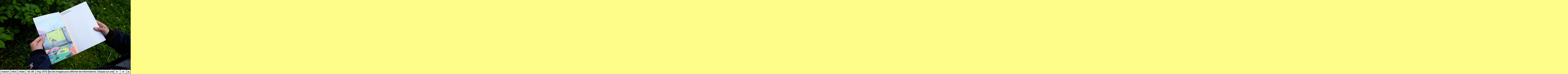

--- FILE ---
content_type: text/html; charset=UTF-8
request_url: https://www.antoninfaurel.com/la-strategie-du-sandwich/
body_size: 23005
content:
<!DOCTYPE html>
<html lang="fr-FR" class="no-js">
<head>
	<meta charset="UTF-8">
	<meta name="viewport" content="width=device-width, initial-scale=1.0, user-scalable=yes">
	<link rel="profile" href="http://gmpg.org/xfn/11">
		<link rel="pingback" href="https://www.antoninfaurel.com/xmlrpc.php">
		<meta name='robots' content='index, follow, max-image-preview:large, max-snippet:-1, max-video-preview:-1' />

	<!-- This site is optimized with the Yoast SEO plugin v19.8 - https://yoast.com/wordpress/plugins/seo/ -->
	<title>La Stratégie du Sandwich &mdash; Antonin Faurel</title>
	<meta name="description" content="Projets &mdash; La Stratégie du Sandwich" />
	<link rel="canonical" href="https://www.antoninfaurel.com/la-strategie-du-sandwich/" />
	<meta property="og:locale" content="fr_FR" />
	<meta property="og:type" content="article" />
	<meta property="og:title" content="La Stratégie du Sandwich &mdash; Antonin Faurel" />
	<meta property="og:description" content="Projets &mdash; La Stratégie du Sandwich" />
	<meta property="og:url" content="https://www.antoninfaurel.com/la-strategie-du-sandwich/" />
	<meta property="og:site_name" content="Antonin Faurel" />
	<meta property="article:published_time" content="2018-08-30T13:45:39+00:00" />
	<meta property="article:modified_time" content="2019-05-08T09:33:08+00:00" />
	<meta name="author" content="Antonin Faurel" />
	<meta name="twitter:card" content="summary_large_image" />
	<meta name="twitter:label1" content="Écrit par" />
	<meta name="twitter:data1" content="Antonin Faurel" />
	<script type="application/ld+json" class="yoast-schema-graph">{"@context":"https://schema.org","@graph":[{"@type":"WebPage","@id":"https://www.antoninfaurel.com/la-strategie-du-sandwich/","url":"https://www.antoninfaurel.com/la-strategie-du-sandwich/","name":"La Stratégie du Sandwich &mdash; Antonin Faurel","isPartOf":{"@id":"https://www.antoninfaurel.com/#website"},"datePublished":"2018-08-30T13:45:39+00:00","dateModified":"2019-05-08T09:33:08+00:00","author":{"@id":"https://www.antoninfaurel.com/#/schema/person/8653c1a3587ded5a1538c175683e2fcb"},"description":"Projets &mdash; La Stratégie du Sandwich","breadcrumb":{"@id":"https://www.antoninfaurel.com/la-strategie-du-sandwich/#breadcrumb"},"inLanguage":"fr-FR","potentialAction":[{"@type":"ReadAction","target":["https://www.antoninfaurel.com/la-strategie-du-sandwich/"]}]},{"@type":"BreadcrumbList","@id":"https://www.antoninfaurel.com/la-strategie-du-sandwich/#breadcrumb","itemListElement":[{"@type":"ListItem","position":1,"name":"Accueil","item":"https://www.antoninfaurel.com/"},{"@type":"ListItem","position":2,"name":"La Stratégie du Sandwich"}]},{"@type":"WebSite","@id":"https://www.antoninfaurel.com/#website","url":"https://www.antoninfaurel.com/","name":"Antonin Faurel","description":"graphiste et artiste","potentialAction":[{"@type":"SearchAction","target":{"@type":"EntryPoint","urlTemplate":"https://www.antoninfaurel.com/?s={search_term_string}"},"query-input":"required name=search_term_string"}],"inLanguage":"fr-FR"},{"@type":"Person","@id":"https://www.antoninfaurel.com/#/schema/person/8653c1a3587ded5a1538c175683e2fcb","name":"Antonin Faurel","image":{"@type":"ImageObject","inLanguage":"fr-FR","@id":"https://www.antoninfaurel.com/#/schema/person/image/","url":"https://secure.gravatar.com/avatar/be946e164989e77d37356e08a8bb0ac0?s=96&d=mm&r=g","contentUrl":"https://secure.gravatar.com/avatar/be946e164989e77d37356e08a8bb0ac0?s=96&d=mm&r=g","caption":"Antonin Faurel"},"url":"https://www.antoninfaurel.com/author/antonin/"}]}</script>
	<!-- / Yoast SEO plugin. -->


<link rel='dns-prefetch' href='//cdn.jsdelivr.net' />
<link rel='dns-prefetch' href='//s.w.org' />
<link rel="alternate" type="application/rss+xml" title="Antonin Faurel &raquo; La Stratégie du Sandwich Flux des commentaires" href="https://www.antoninfaurel.com/la-strategie-du-sandwich/feed/" />
<link rel='stylesheet' id='wp-block-library-css'  href='https://www.antoninfaurel.com/wp-includes/css/dist/block-library/style.min.css?ver=6.0.11' type='text/css' media='all' />
<style id='global-styles-inline-css' type='text/css'>
body{--wp--preset--color--black: #000000;--wp--preset--color--cyan-bluish-gray: #abb8c3;--wp--preset--color--white: #ffffff;--wp--preset--color--pale-pink: #f78da7;--wp--preset--color--vivid-red: #cf2e2e;--wp--preset--color--luminous-vivid-orange: #ff6900;--wp--preset--color--luminous-vivid-amber: #fcb900;--wp--preset--color--light-green-cyan: #7bdcb5;--wp--preset--color--vivid-green-cyan: #00d084;--wp--preset--color--pale-cyan-blue: #8ed1fc;--wp--preset--color--vivid-cyan-blue: #0693e3;--wp--preset--color--vivid-purple: #9b51e0;--wp--preset--gradient--vivid-cyan-blue-to-vivid-purple: linear-gradient(135deg,rgba(6,147,227,1) 0%,rgb(155,81,224) 100%);--wp--preset--gradient--light-green-cyan-to-vivid-green-cyan: linear-gradient(135deg,rgb(122,220,180) 0%,rgb(0,208,130) 100%);--wp--preset--gradient--luminous-vivid-amber-to-luminous-vivid-orange: linear-gradient(135deg,rgba(252,185,0,1) 0%,rgba(255,105,0,1) 100%);--wp--preset--gradient--luminous-vivid-orange-to-vivid-red: linear-gradient(135deg,rgba(255,105,0,1) 0%,rgb(207,46,46) 100%);--wp--preset--gradient--very-light-gray-to-cyan-bluish-gray: linear-gradient(135deg,rgb(238,238,238) 0%,rgb(169,184,195) 100%);--wp--preset--gradient--cool-to-warm-spectrum: linear-gradient(135deg,rgb(74,234,220) 0%,rgb(151,120,209) 20%,rgb(207,42,186) 40%,rgb(238,44,130) 60%,rgb(251,105,98) 80%,rgb(254,248,76) 100%);--wp--preset--gradient--blush-light-purple: linear-gradient(135deg,rgb(255,206,236) 0%,rgb(152,150,240) 100%);--wp--preset--gradient--blush-bordeaux: linear-gradient(135deg,rgb(254,205,165) 0%,rgb(254,45,45) 50%,rgb(107,0,62) 100%);--wp--preset--gradient--luminous-dusk: linear-gradient(135deg,rgb(255,203,112) 0%,rgb(199,81,192) 50%,rgb(65,88,208) 100%);--wp--preset--gradient--pale-ocean: linear-gradient(135deg,rgb(255,245,203) 0%,rgb(182,227,212) 50%,rgb(51,167,181) 100%);--wp--preset--gradient--electric-grass: linear-gradient(135deg,rgb(202,248,128) 0%,rgb(113,206,126) 100%);--wp--preset--gradient--midnight: linear-gradient(135deg,rgb(2,3,129) 0%,rgb(40,116,252) 100%);--wp--preset--duotone--dark-grayscale: url('#wp-duotone-dark-grayscale');--wp--preset--duotone--grayscale: url('#wp-duotone-grayscale');--wp--preset--duotone--purple-yellow: url('#wp-duotone-purple-yellow');--wp--preset--duotone--blue-red: url('#wp-duotone-blue-red');--wp--preset--duotone--midnight: url('#wp-duotone-midnight');--wp--preset--duotone--magenta-yellow: url('#wp-duotone-magenta-yellow');--wp--preset--duotone--purple-green: url('#wp-duotone-purple-green');--wp--preset--duotone--blue-orange: url('#wp-duotone-blue-orange');--wp--preset--font-size--small: 13px;--wp--preset--font-size--medium: 20px;--wp--preset--font-size--large: 36px;--wp--preset--font-size--x-large: 42px;}.has-black-color{color: var(--wp--preset--color--black) !important;}.has-cyan-bluish-gray-color{color: var(--wp--preset--color--cyan-bluish-gray) !important;}.has-white-color{color: var(--wp--preset--color--white) !important;}.has-pale-pink-color{color: var(--wp--preset--color--pale-pink) !important;}.has-vivid-red-color{color: var(--wp--preset--color--vivid-red) !important;}.has-luminous-vivid-orange-color{color: var(--wp--preset--color--luminous-vivid-orange) !important;}.has-luminous-vivid-amber-color{color: var(--wp--preset--color--luminous-vivid-amber) !important;}.has-light-green-cyan-color{color: var(--wp--preset--color--light-green-cyan) !important;}.has-vivid-green-cyan-color{color: var(--wp--preset--color--vivid-green-cyan) !important;}.has-pale-cyan-blue-color{color: var(--wp--preset--color--pale-cyan-blue) !important;}.has-vivid-cyan-blue-color{color: var(--wp--preset--color--vivid-cyan-blue) !important;}.has-vivid-purple-color{color: var(--wp--preset--color--vivid-purple) !important;}.has-black-background-color{background-color: var(--wp--preset--color--black) !important;}.has-cyan-bluish-gray-background-color{background-color: var(--wp--preset--color--cyan-bluish-gray) !important;}.has-white-background-color{background-color: var(--wp--preset--color--white) !important;}.has-pale-pink-background-color{background-color: var(--wp--preset--color--pale-pink) !important;}.has-vivid-red-background-color{background-color: var(--wp--preset--color--vivid-red) !important;}.has-luminous-vivid-orange-background-color{background-color: var(--wp--preset--color--luminous-vivid-orange) !important;}.has-luminous-vivid-amber-background-color{background-color: var(--wp--preset--color--luminous-vivid-amber) !important;}.has-light-green-cyan-background-color{background-color: var(--wp--preset--color--light-green-cyan) !important;}.has-vivid-green-cyan-background-color{background-color: var(--wp--preset--color--vivid-green-cyan) !important;}.has-pale-cyan-blue-background-color{background-color: var(--wp--preset--color--pale-cyan-blue) !important;}.has-vivid-cyan-blue-background-color{background-color: var(--wp--preset--color--vivid-cyan-blue) !important;}.has-vivid-purple-background-color{background-color: var(--wp--preset--color--vivid-purple) !important;}.has-black-border-color{border-color: var(--wp--preset--color--black) !important;}.has-cyan-bluish-gray-border-color{border-color: var(--wp--preset--color--cyan-bluish-gray) !important;}.has-white-border-color{border-color: var(--wp--preset--color--white) !important;}.has-pale-pink-border-color{border-color: var(--wp--preset--color--pale-pink) !important;}.has-vivid-red-border-color{border-color: var(--wp--preset--color--vivid-red) !important;}.has-luminous-vivid-orange-border-color{border-color: var(--wp--preset--color--luminous-vivid-orange) !important;}.has-luminous-vivid-amber-border-color{border-color: var(--wp--preset--color--luminous-vivid-amber) !important;}.has-light-green-cyan-border-color{border-color: var(--wp--preset--color--light-green-cyan) !important;}.has-vivid-green-cyan-border-color{border-color: var(--wp--preset--color--vivid-green-cyan) !important;}.has-pale-cyan-blue-border-color{border-color: var(--wp--preset--color--pale-cyan-blue) !important;}.has-vivid-cyan-blue-border-color{border-color: var(--wp--preset--color--vivid-cyan-blue) !important;}.has-vivid-purple-border-color{border-color: var(--wp--preset--color--vivid-purple) !important;}.has-vivid-cyan-blue-to-vivid-purple-gradient-background{background: var(--wp--preset--gradient--vivid-cyan-blue-to-vivid-purple) !important;}.has-light-green-cyan-to-vivid-green-cyan-gradient-background{background: var(--wp--preset--gradient--light-green-cyan-to-vivid-green-cyan) !important;}.has-luminous-vivid-amber-to-luminous-vivid-orange-gradient-background{background: var(--wp--preset--gradient--luminous-vivid-amber-to-luminous-vivid-orange) !important;}.has-luminous-vivid-orange-to-vivid-red-gradient-background{background: var(--wp--preset--gradient--luminous-vivid-orange-to-vivid-red) !important;}.has-very-light-gray-to-cyan-bluish-gray-gradient-background{background: var(--wp--preset--gradient--very-light-gray-to-cyan-bluish-gray) !important;}.has-cool-to-warm-spectrum-gradient-background{background: var(--wp--preset--gradient--cool-to-warm-spectrum) !important;}.has-blush-light-purple-gradient-background{background: var(--wp--preset--gradient--blush-light-purple) !important;}.has-blush-bordeaux-gradient-background{background: var(--wp--preset--gradient--blush-bordeaux) !important;}.has-luminous-dusk-gradient-background{background: var(--wp--preset--gradient--luminous-dusk) !important;}.has-pale-ocean-gradient-background{background: var(--wp--preset--gradient--pale-ocean) !important;}.has-electric-grass-gradient-background{background: var(--wp--preset--gradient--electric-grass) !important;}.has-midnight-gradient-background{background: var(--wp--preset--gradient--midnight) !important;}.has-small-font-size{font-size: var(--wp--preset--font-size--small) !important;}.has-medium-font-size{font-size: var(--wp--preset--font-size--medium) !important;}.has-large-font-size{font-size: var(--wp--preset--font-size--large) !important;}.has-x-large-font-size{font-size: var(--wp--preset--font-size--x-large) !important;}
</style>
<script type='text/javascript' src='https://www.antoninfaurel.com/wp-includes/js/jquery/jquery.min.js?ver=3.6.0' id='jquery-core-js'></script>
<script type='text/javascript' src='https://www.antoninfaurel.com/wp-includes/js/jquery/jquery-migrate.min.js?ver=3.3.2' id='jquery-migrate-js'></script>
<link rel="https://api.w.org/" href="https://www.antoninfaurel.com/wp-json/" /><link rel="alternate" type="application/json" href="https://www.antoninfaurel.com/wp-json/wp/v2/posts/1257" /><link rel="alternate" type="application/json+oembed" href="https://www.antoninfaurel.com/wp-json/oembed/1.0/embed?url=https%3A%2F%2Fwww.antoninfaurel.com%2Fla-strategie-du-sandwich%2F" />
<link rel="alternate" type="text/xml+oembed" href="https://www.antoninfaurel.com/wp-json/oembed/1.0/embed?url=https%3A%2F%2Fwww.antoninfaurel.com%2Fla-strategie-du-sandwich%2F&#038;format=xml" />
<meta property="og:image" content="https://www.antoninfaurel.com/wp-content/uploads/2018/08/la_strategie_du_sandwich_antonin_faurel_2-600x400.jpg" /><meta property="og:image:width" content="600" /><meta property="og:image:height" content="400" /><meta property="og:description" content="La Stratégie du Sandwich, réalisé avec Quentin Faucompré et Geoffroy Pithon (Atelier Formes Vives), monographie informelle, 240 pages, 17 × 17 cm, Les Requins Marteaux, offset, ISBN: 978-2-8496-1243-9, imprimé par PBTisk, 2018" /><link rel="icon" href="https://www.antoninfaurel.com/wp-content/uploads/2018/03/cropped-favicon-1-200x200.png" sizes="32x32" />
<link rel="icon" href="https://www.antoninfaurel.com/wp-content/uploads/2018/03/cropped-favicon-1-200x200.png" sizes="192x192" />
<link rel="apple-touch-icon" href="https://www.antoninfaurel.com/wp-content/uploads/2018/03/cropped-favicon-1-200x200.png" />
<meta name="msapplication-TileImage" content="https://www.antoninfaurel.com/wp-content/uploads/2018/03/cropped-favicon-1-420x280.png" />
	
	<script type="text/javascript" src="https://www.antoninfaurel.com/wp-content/themes/faurel/scripts/jquery.imgloading.min.js"></script>
	<script type="text/javascript" src="https://www.antoninfaurel.com/wp-content/themes/faurel/scripts/jquery.easydrag.min.js"></script>
	<script type="text/javascript" src="https://www.antoninfaurel.com/wp-content/themes/faurel/scripts/jquery.marquee.min.js"></script>
	<script type="text/javascript" src="https://www.antoninfaurel.com/wp-content/themes/faurel/scripts/jquery.touchswipe.min.js"></script>
	<script type="text/javascript" src="https://www.antoninfaurel.com/wp-content/themes/faurel/scripts/jquery.horizonscroll.js"></script>
	<script type="text/javascript" src="https://www.antoninfaurel.com/wp-content/themes/faurel/scripts/jquery.lazyloadxt.extra.min.js"></script>
	<link rel="stylesheet" type="text/css" media="all" href="https://www.antoninfaurel.com/wp-content/themes/faurel/style.css" />
</head>

<body id="body" class="post-template-default single single-post postid-1257 single-format-standard">

<!-- Loading page -->
<div class="loading-page loading-visible" id="loading-page">
	
	
		    	    		    	<div id="loading-image" class="loading-image paysage"><img src="https://www.antoninfaurel.com/wp-content/uploads/2018/11/voyage_coree_du_sud_20-600x400.jpg" alt="Chargement du site..."/>
	    	</div>
	    	    	
	<div class="loading-text">chargement<span class="dot1">.</span><span class="dot2">.</span><span class="dot3">.</span></div>
</div>

<div id="loading-cursor"><span class="loading-counter">0</span>&thinsp;%</div>

<div class="galerie" id="galerie"></div>
<div class="slider-controls"><div role="button" aria-pressed="false" class="slider-prev"></div><div role="button" aria-pressed="false" class="slider-next"></div></div>
<input type="hidden" id="current-section" name="current-section" value="">
<input type="hidden" id="total-sections" name="total-sections" value="">

<!-- Page -->
<div class="page">

	<header class="header" id="header">Antonin Faurel — graphiste et artiste</header>

	<!-- Section principale -->
	<main class="main" id="main">




	<div class="projets">
		
	    	    	
	    	
												
	    				    			
			
	    	<article class="projet-extrait zoomable align-center" style="width: 30%" id="iko-extrait" data-id="1731">
	    		<div class="extrait-date">28.11.2020</div>
	    		<h2 class="extrait-titre">Ikọ</h2>
	    		<div class="extrait-categorie">id.&thinsp;22</div>
		    	<div class="extrait-image projet-image" data-id="https://www.antoninfaurel.com/wp-content/uploads/2018/03/mask1.svg">
		    		<a href="/iko" title="Ikọ"><img class="projet-thumb lazyload" data-src="https://www.antoninfaurel.com/wp-content/uploads/2020/11/animation_iko_transparent-1199x848.gif" alt="Ikọ"/><noscript><img class="projet-thumb" src="https://www.antoninfaurel.com/wp-content/uploads/2020/11/animation_iko_transparent-1199x848.gif" alt="Ikọ"/></noscript></a>
		    	</div>
		    	<p class="extrait-txt projet-txt">Ikọ, Kunstenfestivaldesarts Bruxelles, identité visuelle<span class="projet-annee">, 2020</span></p>
		    		    	</article>
	    	    	
	    	    	
	    	
												
	    				    			
			
	    	<article class="projet-extrait zoomable align-center" style="width: 50%" id="compagnie-les-maladroits-extrait" data-id="1719">
	    		<div class="extrait-date">02.11.2020</div>
	    		<h2 class="extrait-titre">Compagnie les Maladroits</h2>
	    		<div class="extrait-categorie">aff.&thinsp;17</div>
		    	<div class="extrait-image projet-image" data-id="https://www.antoninfaurel.com/wp-content/uploads/2018/03/mask3.svg">
		    		<a href="/compagnie-les-maladroits" title="Compagnie les Maladroits"><img class="projet-thumb lazyload" data-src="https://www.antoninfaurel.com/wp-content/uploads/2020/11/antonin_faurel_geoffroy_pithon_cie_les_maladroits6.jpg" alt="Compagnie les Maladroits"/><noscript><img class="projet-thumb" src="https://www.antoninfaurel.com/wp-content/uploads/2020/11/antonin_faurel_geoffroy_pithon_cie_les_maladroits6.jpg" alt="Compagnie les Maladroits"/></noscript></a>
		    	</div>
		    	<p class="extrait-txt projet-txt">Compagnie les Maladroits, théâtre et théâtre d'objet, réalisé avec Geoffroy Pithon, affiche-programme de saison, 42&thinsp;×&thinsp;59.4&nbsp;cm, offset, imprimé par Média Graphic<span class="projet-annee">, 2020</span></p>
		    		    	</article>
	    	    	
	    	    	
	    	
												
	    				    			
			
	    	<article class="projet-extrait zoomable align-left" style="width: 40%" id="powa-extrait" data-id="1467">
	    		<div class="extrait-date">05.12.2019</div>
	    		<h2 class="extrait-titre">POWA</h2>
	    		<div class="extrait-categorie">id.&thinsp;21</div>
		    	<div class="extrait-image projet-image" data-id="https://www.antoninfaurel.com/wp-content/uploads/2018/03/mask4.svg">
		    		<a href="/powa" title="POWA"><img class="projet-thumb lazyload" data-src="https://www.antoninfaurel.com/wp-content/uploads/2019/11/POWA5-1200x800.jpg" alt="POWA"/><noscript><img class="projet-thumb" src="https://www.antoninfaurel.com/wp-content/uploads/2019/11/POWA5-1200x800.jpg" alt="POWA"/></noscript></a>
		    	</div>
		    	<p class="extrait-txt projet-txt">POWA, association spécialisée dans l'accompagnement professionnel, réalisé avec Vivien Le Jeune Durhin, identité visuelle<span class="projet-annee">, 2019</span></p>
		    		    	</article>
	    	    	
	    	    	
	    	
												
	    				    			
			
	    	<article class="projet-extrait zoomable align-left" style="width: 50%" id="www-nikicopi-fr-extrait" data-id="1559">
	    		<div class="extrait-date">01.12.2019</div>
	    		<h2 class="extrait-titre">www.nikicopi.fr</h2>
	    		<div class="extrait-categorie">web&thinsp;12</div>
		    	<div class="extrait-image projet-image" data-id="https://www.antoninfaurel.com/wp-content/uploads/2018/03/mask6.svg">
		    		<a href="/www-nikicopi-fr" title="www.nikicopi.fr"><img class="projet-thumb lazyload" data-src="https://www.antoninfaurel.com/wp-content/uploads/2019/12/antonin_faurel_vivien_le_jeune_durhin_niki_copi-1200x798.jpg" alt="www.nikicopi.fr"/><noscript><img class="projet-thumb" src="https://www.antoninfaurel.com/wp-content/uploads/2019/12/antonin_faurel_vivien_le_jeune_durhin_niki_copi-1200x798.jpg" alt="www.nikicopi.fr"/></noscript></a>
		    	</div>
		    	<p class="extrait-txt projet-txt">www.nikicopi.fr, Niki Copi, création de carrés de soie, Paris, réalisé avec Vivien Le Jeune Durhin, site internet, développé par Waldeck Néel<span class="projet-annee">, 2019</span></p>
		    	<p class="extrait-lien projet-lien"><a href="https://www.nikicopi.fr/" title="www.nikicopi.fr" target="_blank">@www.nikicopi.fr</a></p>	    	</article>
	    	    	
	    	    	
	    	
												
	    				    			
			
	    	<article class="projet-extrait zoomable align-left" style="width: 35%" id="monsieur-monsieur-extrait" data-id="1667">
	    		<div class="extrait-date">13.10.2019</div>
	    		<h2 class="extrait-titre">Monsieur Monsieur</h2>
	    		<div class="extrait-categorie">aff.&thinsp;16</div>
		    	<div class="extrait-image projet-image" data-id="https://www.antoninfaurel.com/wp-content/uploads/2018/03/mask33.svg">
		    		<a href="/monsieur-monsieur" title="Monsieur Monsieur"><img class="projet-thumb lazyload" data-src="https://www.antoninfaurel.com/wp-content/uploads/2019/12/antonin_faurel_monsieur_monsieur_theatrepour2mains_3-1200x800.jpg" alt="Monsieur Monsieur"/><noscript><img class="projet-thumb" src="https://www.antoninfaurel.com/wp-content/uploads/2019/12/antonin_faurel_monsieur_monsieur_theatrepour2mains_3-1200x800.jpg" alt="Monsieur Monsieur"/></noscript></a>
		    	</div>
		    	<p class="extrait-txt projet-txt">Monsieur Monsieur, Théâtre pour 2 mains — Pascal Vergnault, marionnettes, affiche, 40&thinsp;×&thinsp;60&nbsp;cm, offset, imprimé par Média Graphic<span class="projet-annee">, 2019</span></p>
		    		    	</article>
	    	    	
	    	    	
	    	
												
	    				    			
			
	    	<article class="projet-extrait zoomable align-right" style="width: 40%" id="guide-de-letudiant-extrait" data-id="1614">
	    		<div class="extrait-date">08.10.2019</div>
	    		<h2 class="extrait-titre">Guide de l&#8217;étudiant 2019-2020</h2>
	    		<div class="extrait-categorie">éd.&thinsp;09</div>
		    	<div class="extrait-image projet-image" data-id="https://www.antoninfaurel.com/wp-content/uploads/2018/03/mask21.svg">
		    		<a href="/guide-de-letudiant" title="Guide de l&#8217;étudiant 2019-2020"><img class="projet-thumb lazyload" data-src="https://www.antoninfaurel.com/wp-content/uploads/2019/12/antonin_faurel_benoit_bodhuin_esac_cambrai-1200x801.jpg" alt="Guide de l&#8217;étudiant 2019-2020"/><noscript><img class="projet-thumb" src="https://www.antoninfaurel.com/wp-content/uploads/2019/12/antonin_faurel_benoit_bodhuin_esac_cambrai-1200x801.jpg" alt="Guide de l&#8217;étudiant 2019-2020"/></noscript></a>
		    	</div>
		    	<p class="extrait-txt projet-txt">Guide de l&#8217;étudiant 2019-2020, ÉSAC Cambrai, réalisé avec Benoît Bodhuin, 112 pages, 17&thinsp;×&thinsp;24&nbsp;cm, offset, imprimé par Jelgavas Tipogrāfija<span class="projet-annee">, 2019</span></p>
		    		    	</article>
	    	    	
	    	    	
	    	
												
	    				    			
			
	    	<article class="projet-extrait zoomable align-left" style="width: 40%" id="voyage-a-grenade-extrait" data-id="1701">
	    		<div class="extrait-date">06.10.2019</div>
	    		<h2 class="extrait-titre">Voyage à Grenade</h2>
	    		<div class="extrait-categorie">vac.&thinsp;12</div>
		    	<div class="extrait-image projet-image" data-id="https://www.antoninfaurel.com/wp-content/uploads/2018/03/mask35.svg">
		    		<a href="/voyage-a-grenade" title="Voyage à Grenade"><img class="projet-thumb lazyload" data-src="https://www.antoninfaurel.com/wp-content/uploads/2020/02/antonin_faurel_grenade1-1200x800.jpg" alt="Voyage à Grenade"/><noscript><img class="projet-thumb" src="https://www.antoninfaurel.com/wp-content/uploads/2020/02/antonin_faurel_grenade1-1200x800.jpg" alt="Voyage à Grenade"/></noscript></a>
		    	</div>
		    	<p class="extrait-txt projet-txt">Voyage à Grenade<span class="projet-annee">, 2019</span></p>
		    		    	</article>
	    	    	
	    	    	
	    	
												
	    				    			
			
	    	<article class="projet-extrait zoomable align-center" style="width: 40%" id="this-is-good-value-extrait" data-id="1422">
	    		<div class="extrait-date">24.07.2019</div>
	    		<h2 class="extrait-titre">This is Good Value</h2>
	    		<div class="extrait-categorie">aff.&thinsp;15</div>
		    	<div class="extrait-image projet-image" data-id="https://www.antoninfaurel.com/wp-content/uploads/2018/03/mask14.svg">
		    		<a href="/this-is-good-value" title="This is Good Value"><img class="projet-thumb lazyload" data-src="https://www.antoninfaurel.com/wp-content/uploads/2019/07/antonin_faurel_panneaurama_1-1200x800.jpg" alt="This is Good Value"/><noscript><img class="projet-thumb" src="https://www.antoninfaurel.com/wp-content/uploads/2019/07/antonin_faurel_panneaurama_1-1200x800.jpg" alt="This is Good Value"/></noscript></a>
		    	</div>
		    	<p class="extrait-txt projet-txt">This is Good Value, Médiathèque Hermeland, Saint-Herblain, sur une une invitation du collectif Super Terrain, dans le cadre du parcours Panneaurama, affiche, 150&thinsp;×&thinsp;210&nbsp;cm, pigmentaire, imprimé par Lézard Graphique<span class="projet-photographe">, photographies Super Terrain</span><span class="projet-annee">, 2019</span></p>
		    		    	</article>
	    	    	
	    	    	
	    	
												
	    				    			
			
	    	<article class="projet-extrait zoomable align-right" style="width: 50%" id="ab-extrait" data-id="1661">
	    		<div class="extrait-date">05.06.2019</div>
	    		<h2 class="extrait-titre">AB</h2>
	    		<div class="extrait-categorie">aff.&thinsp;14</div>
		    	<div class="extrait-image projet-image" data-id="https://www.antoninfaurel.com/wp-content/uploads/2018/03/mask11.svg">
		    		<a href="/ab" title="AB"><img class="projet-thumb lazyload" data-src="https://www.antoninfaurel.com/wp-content/uploads/2019/12/antonin_faurel_benoit_bodhuin_AB.jpg" alt="AB"/><noscript><img class="projet-thumb" src="https://www.antoninfaurel.com/wp-content/uploads/2019/12/antonin_faurel_benoit_bodhuin_AB.jpg" alt="AB"/></noscript></a>
		    	</div>
		    	<p class="extrait-txt projet-txt">AB, réalisé avec Benoît Bodhuin, affiche, 59.4&thinsp;×&thinsp;84.1&nbsp;cm, offset, typographie(s) Pickle-Standard, BB-Book Mono, Grotesk Remix (Benoît Bodhuin)<span class="projet-annee">, 2019</span></p>
		    		    	</article>
	    	    	
	    	    	
	    	
												
	    				    			
			
	    	<article class="projet-extrait zoomable align-left" style="width: 50%" id="estran-extrait" data-id="1438">
	    		<div class="extrait-date">29.05.2019</div>
	    		<h2 class="extrait-titre">Estran</h2>
	    		<div class="extrait-categorie">id.&thinsp;20</div>
		    	<div class="extrait-image projet-image" data-id="https://www.antoninfaurel.com/wp-content/uploads/2018/03/mask37.svg">
		    		<a href="/estran" title="Estran"><img class="projet-thumb lazyload" data-src="https://www.antoninfaurel.com/wp-content/uploads/2019/11/antonin_faurel_estran_1-1200x804.jpg" alt="Estran"/><noscript><img class="projet-thumb" src="https://www.antoninfaurel.com/wp-content/uploads/2019/11/antonin_faurel_estran_1-1200x804.jpg" alt="Estran"/></noscript></a>
		    	</div>
		    	<p class="extrait-txt projet-txt">Estran, architecture, paysage, urbanisme, réalisé avec Vivien Le Jeune Durhin, offset, typographie(s) Karelia (Monokrom), imprimé par le Groupe Renard<span class="projet-annee">, 2019</span></p>
		    	<p class="extrait-lien projet-lien"><a href="http://www.estran.co/" title="www.estran.co" target="_blank">@www.estran.co</a></p>	    	</article>
	    	    	
	    	    	
	    	
												
	    				    			
			
	    	<article class="projet-extrait zoomable align-left" style="width: 50%" id="estran-co-extrait" data-id="1231">
	    		<div class="extrait-date">19.05.2019</div>
	    		<h2 class="extrait-titre">www.estran.co</h2>
	    		<div class="extrait-categorie">web&thinsp;11</div>
		    	<div class="extrait-image projet-image" data-id="https://www.antoninfaurel.com/wp-content/uploads/2018/03/mask6.svg">
		    		<a href="/estran-co" title="www.estran.co"><img class="projet-thumb lazyload" data-src="https://www.antoninfaurel.com/wp-content/uploads/2019/12/antonin_faurel_vivien_le_jeune_durhin_estran-1200x798.jpg" alt="www.estran.co"/><noscript><img class="projet-thumb" src="https://www.antoninfaurel.com/wp-content/uploads/2019/12/antonin_faurel_vivien_le_jeune_durhin_estran-1200x798.jpg" alt="www.estran.co"/></noscript></a>
		    	</div>
		    	<p class="extrait-txt projet-txt">www.estran.co, Estran, architecture, paysage, urbanisme, réalisé avec Vivien Le Jeune Durhin, site internet, développé par Waldeck Néel, typographie(s) Karelia (Monokrom)<span class="projet-annee">, 2019</span></p>
		    	<p class="extrait-lien projet-lien"><a href="http://www.estran.co" title="www.estran.co" target="_blank">@www.estran.co</a></p>	    	</article>
	    	    	
	    	    	
	    	
												
	    				    			
			
	    	<article class="projet-extrait zoomable align-center" style="width: 42%" id="charlotte-sometimes-extrait" data-id="1455">
	    		<div class="extrait-date">20.04.2019</div>
	    		<h2 class="extrait-titre">Charlotte Sometimes</h2>
	    		<div class="extrait-categorie">art&thinsp;04</div>
		    	<div class="extrait-image projet-image" data-id="https://www.antoninfaurel.com/wp-content/uploads/2018/03/mask24.svg">
		    		<a href="/charlotte-sometimes" title="Charlotte Sometimes"><img class="projet-thumb lazyload" data-src="https://www.antoninfaurel.com/wp-content/uploads/2019/11/antonin_faurel_expo_charlotte_sometimes_2-1200x800.jpg" alt="Charlotte Sometimes"/><noscript><img class="projet-thumb" src="https://www.antoninfaurel.com/wp-content/uploads/2019/11/antonin_faurel_expo_charlotte_sometimes_2-1200x800.jpg" alt="Charlotte Sometimes"/></noscript></a>
		    	</div>
		    	<p class="extrait-txt projet-txt">Charlotte Sometimes, réalisé avec Vivien Le Jeune Durhin, sculptures, installation, Ateliers de la ville en bois, Nantes<span class="projet-annee">, 2019</span></p>
		    		    	</article>
	    	    	
	    	    	
	    	
												
	    				    			
			
	    	<article class="projet-extrait zoomable align-right" style="width: 50%" id="www-agenceaugust-fr-extrait" data-id="1220">
	    		<div class="extrait-date">19.04.2019</div>
	    		<h2 class="extrait-titre">www.agenceaugust.fr</h2>
	    		<div class="extrait-categorie">web&thinsp;10</div>
		    	<div class="extrait-image projet-image" data-id="https://www.antoninfaurel.com/wp-content/uploads/2018/03/mask6.svg">
		    		<a href="/www-agenceaugust-fr" title="www.agenceaugust.fr"><img class="projet-thumb lazyload" data-src="https://www.antoninfaurel.com/wp-content/uploads/2019/12/antonin_faurel_agence_august-1200x798.jpg" alt="www.agenceaugust.fr"/><noscript><img class="projet-thumb" src="https://www.antoninfaurel.com/wp-content/uploads/2019/12/antonin_faurel_agence_august-1200x798.jpg" alt="www.agenceaugust.fr"/></noscript></a>
		    	</div>
		    	<p class="extrait-txt projet-txt">www.agenceaugust.fr, Agence August, paysage-urbanisme, site internet, développé par Waldeck Néel<span class="projet-annee">, 2019</span></p>
		    	<p class="extrait-lien projet-lien"><a href="https://www.agenceaugust.fr" title="www.agenceaugust.fr" target="_blank">@www.agenceaugust.fr</a></p>	    	</article>
	    	    	
	    	    	
	    	
												
	    				    			
			
	    	<article class="projet-extrait zoomable align-left" style="width: 35%" id="association-sri-extrait" data-id="1354">
	    		<div class="extrait-date">09.02.2019</div>
	    		<h2 class="extrait-titre">Association SRI</h2>
	    		<div class="extrait-categorie">id.&thinsp;19</div>
		    	<div class="extrait-image projet-image" data-id="https://www.antoninfaurel.com/wp-content/uploads/2018/03/mask39.svg">
		    		<a href="/association-sri" title="Association SRI"><img class="projet-thumb lazyload" data-src="https://www.antoninfaurel.com/wp-content/uploads/2019/05/SRI_antonin_faurel_1-1200x800.jpg" alt="Association SRI"/><noscript><img class="projet-thumb" src="https://www.antoninfaurel.com/wp-content/uploads/2019/05/SRI_antonin_faurel_1-1200x800.jpg" alt="Association SRI"/></noscript></a>
		    	</div>
		    	<p class="extrait-txt projet-txt">Association SRI, Services Régionaux Itinérants, association de soutien aux Gens du Voyage, identité visuelle, offset, imprimé par le Groupe Renard<span class="projet-annee">, 2019</span></p>
		    		    	</article>
	    	    	
	    	    	
	    	
												
	    				    			
			
	    	<article class="projet-extrait zoomable align-right" style="width: 30%" id="le-post-extrait" data-id="1481">
	    		<div class="extrait-date">01.02.2019</div>
	    		<h2 class="extrait-titre">Le Post</h2>
	    		<div class="extrait-categorie">id.&thinsp;18</div>
		    	<div class="extrait-image projet-image" data-id="https://www.antoninfaurel.com/wp-content/uploads/2018/03/mask8.svg">
		    		<a href="/le-post" title="Le Post"><img class="projet-thumb lazyload" data-src="https://www.antoninfaurel.com/wp-content/uploads/2019/11/antonin_faurel_Le_post_12-1200x800.jpg" alt="Le Post"/><noscript><img class="projet-thumb" src="https://www.antoninfaurel.com/wp-content/uploads/2019/11/antonin_faurel_Le_post_12-1200x800.jpg" alt="Le Post"/></noscript></a>
		    	</div>
		    	<p class="extrait-txt projet-txt">Le Post, squat d‘artistes, paris, réalisé avec Vivien Le Jeune Durhin, sérigraphie, offset, imprimé par l‘Atelier PPP et le Groupe Renard<span class="projet-annee">, 2019</span></p>
		    		    	</article>
	    	    	
	    	    	
	    	
												
	    				    			
			
	    	<article class="projet-extrait zoomable align-center" style="width: 45%" id="building-a-wall-extrait" data-id="1166">
	    		<div class="extrait-date">18.01.2019</div>
	    		<h2 class="extrait-titre">Building a Wall</h2>
	    		<div class="extrait-categorie">éd.&thinsp;08</div>
		    	<div class="extrait-image projet-image" data-id="https://www.antoninfaurel.com/wp-content/uploads/2018/03/mask7.svg">
		    		<a href="/building-a-wall" title="Building a Wall"><img class="projet-thumb lazyload" data-src="https://www.antoninfaurel.com/wp-content/uploads/2019/01/building_a_wall_antonin_faurel_9-1200x823.jpg" alt="Building a Wall"/><noscript><img class="projet-thumb" src="https://www.antoninfaurel.com/wp-content/uploads/2019/01/building_a_wall_antonin_faurel_9-1200x823.jpg" alt="Building a Wall"/></noscript></a>
		    	</div>
		    	<p class="extrait-txt projet-txt">Building a Wall, réalisé avec Roméo Julien, 80 pages, 17&thinsp;×&thinsp;24&nbsp;cm, éditions autonomes, offset, ISBN: 978-2490487028, imprimé par Kopa<span class="projet-annee">, 2019</span></p>
		    		    	</article>
	    	    	
	    	    	
	    	
												
	    				    			
			
	    	<article class="projet-extrait zoomable align-right" style="width: 50%" id="atelier-le-votre-extrait" data-id="520">
	    		<div class="extrait-date">05.01.2019</div>
	    		<h2 class="extrait-titre">Atelier Le Vôtre</h2>
	    		<div class="extrait-categorie">id.&thinsp;17</div>
		    	<div class="extrait-image projet-image" data-id="https://www.antoninfaurel.com/wp-content/uploads/2018/03/mask31.svg">
		    		<a href="/atelier-le-votre" title="Atelier Le Vôtre"><img class="projet-thumb lazyload" data-src="https://www.antoninfaurel.com/wp-content/uploads/2017/05/levotre-paysage-urbanisme_antonin_faurel_6-1200x800.jpg" alt="Atelier Le Vôtre"/><noscript><img class="projet-thumb" src="https://www.antoninfaurel.com/wp-content/uploads/2017/05/levotre-paysage-urbanisme_antonin_faurel_6-1200x800.jpg" alt="Atelier Le Vôtre"/></noscript></a>
		    	</div>
		    	<p class="extrait-txt projet-txt">Atelier Le Vôtre, paysage-urbanisme, identité visuelle, offset, dimensions variables, imprimé par le Groupe Renard<span class="projet-annee">, 2019</span></p>
		    	<p class="extrait-lien projet-lien"><a href="https://www.atelierlevotre.fr/" title="www.atelierlevotre.fr" target="_blank">@www.atelierlevotre.fr</a></p>	    	</article>
	    	    	
	    	    	
	    	
												
	    				    			
			
	    	<article class="projet-extrait zoomable align-right" style="width: 50%" id="www-atelierlevotre-fr-extrait" data-id="359">
	    		<div class="extrait-date">21.12.2018</div>
	    		<h2 class="extrait-titre">www.atelierlevotre.fr</h2>
	    		<div class="extrait-categorie">web&thinsp;09</div>
		    	<div class="extrait-image projet-image" data-id="https://www.antoninfaurel.com/wp-content/uploads/2018/03/mask6.svg">
		    		<a href="/www-atelierlevotre-fr" title="www.atelierlevotre.fr"><img class="projet-thumb lazyload" data-src="https://www.antoninfaurel.com/wp-content/uploads/2017/05/antonin_faurel_le_votre_paysage_urbanisme-1200x798.jpg" alt="www.atelierlevotre.fr"/><noscript><img class="projet-thumb" src="https://www.antoninfaurel.com/wp-content/uploads/2017/05/antonin_faurel_le_votre_paysage_urbanisme-1200x798.jpg" alt="www.atelierlevotre.fr"/></noscript></a>
		    	</div>
		    	<p class="extrait-txt projet-txt">www.atelierlevotre.fr, Atelier Le Vôtre, paysage-urbanisme, site internet, développé par Waldeck Néel<span class="projet-annee">, 2018</span></p>
		    	<p class="extrait-lien projet-lien"><a href="https://www.atelierlevotre.fr/" title="www.atelierlevotre.fr" target="_blank">@www.atelierlevotre.fr</a></p>	    	</article>
	    	    	
	    	    	
	    	
												
	    				    			
			
	    	<article class="projet-extrait zoomable align-center" style="width: 30%" id="sejour-a-lisbonne-extrait" data-id="1123">
	    		<div class="extrait-date">20.11.2018</div>
	    		<h2 class="extrait-titre">Séjour à Lisbonne</h2>
	    		<div class="extrait-categorie">vac.&thinsp;11</div>
		    	<div class="extrait-image projet-image" data-id="https://www.antoninfaurel.com/wp-content/uploads/2018/03/mask23.svg">
		    		<a href="/sejour-a-lisbonne" title="Séjour à Lisbonne"><img class="projet-thumb lazyload" data-src="https://www.antoninfaurel.com/wp-content/uploads/2019/01/lisbonne_antonin_faurel_2-1200x800.jpg" alt="Séjour à Lisbonne"/><noscript><img class="projet-thumb" src="https://www.antoninfaurel.com/wp-content/uploads/2019/01/lisbonne_antonin_faurel_2-1200x800.jpg" alt="Séjour à Lisbonne"/></noscript></a>
		    	</div>
		    	<p class="extrait-txt projet-txt">Séjour à Lisbonne<span class="projet-annee">, 2018</span></p>
		    		    	</article>
	    	    	
	    	    	
	    	
												
	    				    			
			
	    	<article class="projet-extrait zoomable align-center" style="width: 25%" id="retour-en-coree-du-sud-extrait" data-id="1131">
	    		<div class="extrait-date">05.11.2018</div>
	    		<h2 class="extrait-titre">Retour en Corée du Sud</h2>
	    		<div class="extrait-categorie">vac.&thinsp;10</div>
		    	<div class="extrait-image projet-image" data-id="https://www.antoninfaurel.com/wp-content/uploads/2018/03/mask33.svg">
		    		<a href="/retour-en-coree-du-sud" title="Retour en Corée du Sud"><img class="projet-thumb lazyload" data-src="https://www.antoninfaurel.com/wp-content/uploads/2018/11/voyage_coree_du_sud_20-1200x800.jpg" alt="Retour en Corée du Sud"/><noscript><img class="projet-thumb" src="https://www.antoninfaurel.com/wp-content/uploads/2018/11/voyage_coree_du_sud_20-1200x800.jpg" alt="Retour en Corée du Sud"/></noscript></a>
		    	</div>
		    	<p class="extrait-txt projet-txt">Retour en Corée du Sud<span class="projet-annee">, 2018</span></p>
		    		    	</article>
	    	    	
	    	    	
	    	
												
	    				    			
			
	    	<article class="projet-extrait zoomable align-left" style="width: 50%" id="se-rememorer-ces-choses-inconnues-retourner-le-mur-de-la-galerie-extrait" data-id="1190">
	    		<div class="extrait-date">27.10.2018</div>
	    		<h2 class="extrait-titre">Se remémorer ces choses inconnues — retourner le mur de la galerie</h2>
	    		<div class="extrait-categorie">éd.&thinsp;07</div>
		    	<div class="extrait-image projet-image" data-id="https://www.antoninfaurel.com/wp-content/uploads/2018/03/mask11.svg">
		    		<a href="/se-rememorer-ces-choses-inconnues-retourner-le-mur-de-la-galerie" title="Se remémorer ces choses inconnues — retourner le mur de la galerie"><img class="projet-thumb lazyload" data-src="https://www.antoninfaurel.com/wp-content/uploads/2019/03/retourner_le_mur_galerie_antonin_faurel_1-1200x834.jpg" alt="Se remémorer ces choses inconnues — retourner le mur de la galerie"/><noscript><img class="projet-thumb" src="https://www.antoninfaurel.com/wp-content/uploads/2019/03/retourner_le_mur_galerie_antonin_faurel_1-1200x834.jpg" alt="Se remémorer ces choses inconnues — retourner le mur de la galerie"/></noscript></a>
		    	</div>
		    	<p class="extrait-txt projet-txt">Se remémorer ces choses inconnues — retourner le mur de la galerie, réalisé avec Hugues Loinard, 20 pages, 16&thinsp;×&thinsp;22&nbsp;cm, offset, imprimé par I.G.O.<span class="projet-annee">, 2018</span></p>
		    		    	</article>
	    	    	
	    	    	
	    	
												
	    				    			
			
	    	<article class="projet-extrait zoomable align-center" style="width: 50%" id="daniela-faurel-extrait" data-id="1242">
	    		<div class="extrait-date">30.09.2018</div>
	    		<h2 class="extrait-titre">Daniela Faurel</h2>
	    		<div class="extrait-categorie">div.&thinsp;05</div>
		    	<div class="extrait-image projet-image" data-id="https://www.antoninfaurel.com/wp-content/uploads/2018/03/mask27.svg">
		    		<a href="/daniela-faurel" title="Daniela Faurel"><img class="projet-thumb lazyload" data-src="https://www.antoninfaurel.com/wp-content/uploads/2018/07/daniela_faurel_antonin_faurel_2-1200x800.jpg" alt="Daniela Faurel"/><noscript><img class="projet-thumb" src="https://www.antoninfaurel.com/wp-content/uploads/2018/07/daniela_faurel_antonin_faurel_2-1200x800.jpg" alt="Daniela Faurel"/></noscript></a>
		    	</div>
		    	<p class="extrait-txt projet-txt">Daniela Faurel, photographe, cartes de visite, 8.5&thinsp;×&thinsp;5.5&nbsp;cm, sérigraphie, typographie(s) GT Pressura (Grilli Type), imprimé par l’Atelier PPP<span class="projet-annee">, 2018</span></p>
		    	<p class="extrait-lien projet-lien"><a href="http://www.danielafaurel.com/" title="www.danielafaurel.com" target="_blank">@www.danielafaurel.com</a></p>	    	</article>
	    	    	
	    	    	
	    	
												
	    				    			
			
	    	<article class="projet-extrait zoomable align-center" style="width: 50%" id="www-danielafaurel-com-extrait" data-id="1548">
	    		<div class="extrait-date">29.09.2018</div>
	    		<h2 class="extrait-titre">www.danielafaurel.com</h2>
	    		<div class="extrait-categorie">web&thinsp;08</div>
		    	<div class="extrait-image projet-image" data-id="https://www.antoninfaurel.com/wp-content/uploads/2018/03/mask6.svg">
		    		<a href="/www-danielafaurel-com" title="www.danielafaurel.com"><img class="projet-thumb lazyload" data-src="https://www.antoninfaurel.com/wp-content/uploads/2019/12/antonin_faurel_daniela_faurel_photographe-1200x798.jpg" alt="www.danielafaurel.com"/><noscript><img class="projet-thumb" src="https://www.antoninfaurel.com/wp-content/uploads/2019/12/antonin_faurel_daniela_faurel_photographe-1200x798.jpg" alt="www.danielafaurel.com"/></noscript></a>
		    	</div>
		    	<p class="extrait-txt projet-txt">www.danielafaurel.com, Daniela Faurel, photographe, site internet, développé par Waldeck Néel<span class="projet-annee">, 2018</span></p>
		    	<p class="extrait-lien projet-lien"><a href="http://www.danielafaurel.com/" title="www.danielafaurel.com" target="_blank">@www.danielafaurel.com</a></p>	    	</article>
	    	    	
	    	    	
	    	
												
	    				    			
			
	    	<article class="projet-extrait zoomable align-right" style="width: 50%" id="loreille-decollee-extrait" data-id="1325">
	    		<div class="extrait-date">06.09.2018</div>
	    		<h2 class="extrait-titre">L’oreille décollée</h2>
	    		<div class="extrait-categorie">aff.&thinsp;13</div>
		    	<div class="extrait-image projet-image" data-id="https://www.antoninfaurel.com/wp-content/uploads/2018/03/mask19.svg">
		    		<a href="/loreille-decollee" title="L’oreille décollée"><img class="projet-thumb lazyload" data-src="https://www.antoninfaurel.com/wp-content/uploads/2018/09/oreille_decollee_antonin_faurel_2-1200x801.jpg" alt="L’oreille décollée"/><noscript><img class="projet-thumb" src="https://www.antoninfaurel.com/wp-content/uploads/2018/09/oreille_decollee_antonin_faurel_2-1200x801.jpg" alt="L’oreille décollée"/></noscript></a>
		    	</div>
		    	<p class="extrait-txt projet-txt">L’oreille décollée, Lucie Szechter, réalisé avec Quentin Faucompré, affiche, 38&thinsp;×&thinsp;52&nbsp;cm, sérigraphie, imprimé par l’Atelier PPP<span class="projet-annee">, 2018</span></p>
		    		    	</article>
	    	    	
	    	    	
	    	
												
	    				    			
			
	    	<article class="projet-extrait zoomable align-right" style="width: 50%" id="la-strategie-du-sandwich-extrait" data-id="1257">
	    		<div class="extrait-date">30.08.2018</div>
	    		<h2 class="extrait-titre">La Stratégie du Sandwich</h2>
	    		<div class="extrait-categorie">éd.&thinsp;06</div>
		    	<div class="extrait-image projet-image" data-id="https://www.antoninfaurel.com/wp-content/uploads/2018/03/mask1.svg">
		    		<a href="/la-strategie-du-sandwich" title="La Stratégie du Sandwich"><img class="projet-thumb lazyload" data-src="https://www.antoninfaurel.com/wp-content/uploads/2018/08/la_strategie_du_sandwich_antonin_faurel_2-1200x800.jpg" alt="La Stratégie du Sandwich"/><noscript><img class="projet-thumb" src="https://www.antoninfaurel.com/wp-content/uploads/2018/08/la_strategie_du_sandwich_antonin_faurel_2-1200x800.jpg" alt="La Stratégie du Sandwich"/></noscript></a>
		    	</div>
		    	<p class="extrait-txt projet-txt">La Stratégie du Sandwich, réalisé avec Quentin Faucompré et Geoffroy Pithon (Atelier Formes Vives), monographie informelle, 240 pages, 17&thinsp;×&thinsp;24&nbsp;cm, Les Requins Marteaux, offset, ISBN: 978-2-8496-1243-9, imprimé par PBTisk<span class="projet-annee">, 2018</span></p>
		    		    	</article>
	    	    	
	    	    	
	    	
												
	    				    			
			
	    	<article class="projet-extrait zoomable align-center" style="width: 50%" id="guide-des-cours-et-ateliers-extrait" data-id="1035">
	    		<div class="extrait-date">05.06.2018</div>
	    		<h2 class="extrait-titre">Guide des cours et ateliers</h2>
	    		<div class="extrait-categorie">éd.&thinsp;05</div>
		    	<div class="extrait-image projet-image" data-id="https://www.antoninfaurel.com/wp-content/uploads/2018/03/mask4.svg">
		    		<a href="/guide-des-cours-et-ateliers" title="Guide des cours et ateliers"><img class="projet-thumb lazyload" data-src="https://www.antoninfaurel.com/wp-content/uploads/2018/06/ecole_arts_saint_nazaire_2018_antonin_faurel_5-1200x800.jpg" alt="Guide des cours et ateliers"/><noscript><img class="projet-thumb" src="https://www.antoninfaurel.com/wp-content/uploads/2018/06/ecole_arts_saint_nazaire_2018_antonin_faurel_5-1200x800.jpg" alt="Guide des cours et ateliers"/></noscript></a>
		    	</div>
		    	<p class="extrait-txt projet-txt">Guide des cours et ateliers, EPCC École des beaux-arts Nantes-Saint-Nazaire, 24 pages, 10&thinsp;×&thinsp;21&nbsp;cm, offset, typographie(s) Elastik par Benoît Bodhuin, imprimé par le Groupe Renard<span class="projet-annee">, 2018</span></p>
		    		    	</article>
	    	    	
	    	    	
	    	
												
	    				    			
			
	    	<article class="projet-extrait zoomable align-left" style="width: 50%" id="sejour-sur-lile-de-groix-extrait" data-id="1006">
	    		<div class="extrait-date">24.05.2018</div>
	    		<h2 class="extrait-titre">Séjour sur l&#8217;île de Groix</h2>
	    		<div class="extrait-categorie">vac.&thinsp;09</div>
		    	<div class="extrait-image projet-image" data-id="https://www.antoninfaurel.com/wp-content/uploads/2018/03/mask9.svg">
		    		<a href="/sejour-sur-lile-de-groix" title="Séjour sur l&#8217;île de Groix"><img class="projet-thumb lazyload" data-src="https://www.antoninfaurel.com/wp-content/uploads/2018/08/ile_de_groix_antonin_faurel_1-1200x800.jpg" alt="Séjour sur l&#8217;île de Groix"/><noscript><img class="projet-thumb" src="https://www.antoninfaurel.com/wp-content/uploads/2018/08/ile_de_groix_antonin_faurel_1-1200x800.jpg" alt="Séjour sur l&#8217;île de Groix"/></noscript></a>
		    	</div>
		    	<p class="extrait-txt projet-txt">Séjour sur l&#8217;île de Groix<span class="projet-annee">, 2018</span></p>
		    		    	</article>
	    	    	
	    	    	
	    	
												
	    				    			
			
	    	<article class="projet-extrait zoomable align-left" style="width: 45%" id="editions-autonomes-extrait" data-id="288">
	    		<div class="extrait-date">10.05.2018</div>
	    		<h2 class="extrait-titre">Éditions Autonomes</h2>
	    		<div class="extrait-categorie">id.&thinsp;15</div>
		    	<div class="extrait-image projet-image" data-id="https://www.antoninfaurel.com/wp-content/uploads/2018/03/mask24.svg">
		    		<a href="/editions-autonomes" title="Éditions Autonomes"><img class="projet-thumb lazyload" data-src="https://www.antoninfaurel.com/wp-content/uploads/2018/05/editions-autonomes-1-1200x794.jpg" alt="Éditions Autonomes"/><noscript><img class="projet-thumb" src="https://www.antoninfaurel.com/wp-content/uploads/2018/05/editions-autonomes-1-1200x794.jpg" alt="Éditions Autonomes"/></noscript></a>
		    	</div>
		    	<p class="extrait-txt projet-txt">Éditions Autonomes, réalisé avec Vivien Le Jeune Durhin, identité visuelle, carterie, sérigaphie, typographie(s) GT Haptik par Grilli Type, imprimé par l’Atelier PPP<span class="projet-annee">, 2018</span></p>
		    	<p class="extrait-lien projet-lien"><a href="http://www.editionsautonomes.com/" title="www.editionsautonomes.com" target="_blank">@www.editionsautonomes.com</a></p>	    	</article>
	    	    	
	    	    	
	    	
												
	    				    			
			
	    	<article class="projet-extrait zoomable align-right" style="width: 50%" id="tout-en-recits-complets-extrait" data-id="348">
	    		<div class="extrait-date">24.04.2018</div>
	    		<h2 class="extrait-titre">Tout en récits complets</h2>
	    		<div class="extrait-categorie">art&thinsp;03</div>
		    	<div class="extrait-image projet-image" data-id="https://www.antoninfaurel.com/wp-content/uploads/2018/03/mask10.svg">
		    		<a href="/tout-en-recits-complets" title="Tout en récits complets"><img class="projet-thumb lazyload" data-src="https://www.antoninfaurel.com/wp-content/uploads/2018/04/Tout_en_recits_complets_antonin_faurel_27-1200x900.jpg" alt="Tout en récits complets"/><noscript><img class="projet-thumb" src="https://www.antoninfaurel.com/wp-content/uploads/2018/04/Tout_en_recits_complets_antonin_faurel_27-1200x900.jpg" alt="Tout en récits complets"/></noscript></a>
		    	</div>
		    	<p class="extrait-txt projet-txt">Tout en récits complets, réalisé avec Vivien Le Jeune Durhin, exposition, le FDP (Paris 18)<span class="projet-annee">, 2018</span></p>
		    		    	</article>
	    	    	
	    	    	
	    	
												
	    				    			
			
	    	<article class="projet-extrait zoomable align-left" style="width: 27%" id="5015-lab-extrait" data-id="316">
	    		<div class="extrait-date">10.04.2018</div>
	    		<h2 class="extrait-titre">5015 LAB</h2>
	    		<div class="extrait-categorie">id.&thinsp;14</div>
		    	<div class="extrait-image projet-image" data-id="https://www.antoninfaurel.com/wp-content/uploads/2018/03/mask16.svg">
		    		<a href="/5015-lab" title="5015 LAB"><img class="projet-thumb lazyload" data-src="https://www.antoninfaurel.com/wp-content/uploads/2018/04/5015LAB_antonin_faurel_1-1200x804.jpg" alt="5015 LAB"/><noscript><img class="projet-thumb" src="https://www.antoninfaurel.com/wp-content/uploads/2018/04/5015LAB_antonin_faurel_1-1200x804.jpg" alt="5015 LAB"/></noscript></a>
		    	</div>
		    	<p class="extrait-txt projet-txt">5015 LAB, ateliers de collaborations artistiques, Le Kram, Tunisie, identité visuelle<span class="projet-annee">, 2018</span></p>
		    		    	</article>
	    	    	
	    	    	
	    	
												
	    				    			
			
	    	<article class="projet-extrait zoomable align-left" style="width: 50%" id="atelier-belenfant-daubas-extrait" data-id="277">
	    		<div class="extrait-date">09.04.2018</div>
	    		<h2 class="extrait-titre">Atelier Belenfant Daubas</h2>
	    		<div class="extrait-categorie">id.&thinsp;13</div>
		    	<div class="extrait-image projet-image" data-id="https://www.antoninfaurel.com/wp-content/uploads/2018/03/mask27.svg">
		    		<a href="/atelier-belenfant-daubas" title="Atelier Belenfant Daubas"><img class="projet-thumb lazyload" data-src="https://www.antoninfaurel.com/wp-content/uploads/2018/04/Atelier_Belenfant_Daubas_Antonin_Faurel-1-1200x799.jpg" alt="Atelier Belenfant Daubas"/><noscript><img class="projet-thumb" src="https://www.antoninfaurel.com/wp-content/uploads/2018/04/Atelier_Belenfant_Daubas_Antonin_Faurel-1-1200x799.jpg" alt="Atelier Belenfant Daubas"/></noscript></a>
		    	</div>
		    	<p class="extrait-txt projet-txt">Atelier Belenfant Daubas, architectes, identité visuelle, sérigraphie, offset, typographie(s) ABD Regular (Benoît Bodhuin), imprimé par l’Atelier PPP et le Groupe Renard<span class="projet-annee">, 2018</span></p>
		    	<p class="extrait-lien projet-lien"><a href="http://www.atelierbelenfantdaubas.org/" title="atelierbelenfantdaubas.org" target="_blank">@atelierbelenfantdaubas.org</a></p>	    	</article>
	    	    	
	    	    	
	    	
												
	    				    			
			
	    	<article class="projet-extrait zoomable align-left" style="width: 50%" id="www-atelierbelenfantdaubas-org-extrait" data-id="139">
	    		<div class="extrait-date">09.04.2018</div>
	    		<h2 class="extrait-titre">www.atelierbelenfantdaubas.org</h2>
	    		<div class="extrait-categorie">web&thinsp;07</div>
		    	<div class="extrait-image projet-image" data-id="https://www.antoninfaurel.com/wp-content/uploads/2018/03/mask6.svg">
		    		<a href="/www-atelierbelenfantdaubas-org" title="www.atelierbelenfantdaubas.org"><img class="projet-thumb lazyload" data-src="https://www.antoninfaurel.com/wp-content/uploads/2018/04/antonin_faurel_atelier_belenfant_daubas-1200x798.jpg" alt="www.atelierbelenfantdaubas.org"/><noscript><img class="projet-thumb" src="https://www.antoninfaurel.com/wp-content/uploads/2018/04/antonin_faurel_atelier_belenfant_daubas-1200x798.jpg" alt="www.atelierbelenfantdaubas.org"/></noscript></a>
		    	</div>
		    	<p class="extrait-txt projet-txt">www.atelierbelenfantdaubas.org, Atelier Belenfant Daubas, architectes, site internet, développé par Waldeck Néel, typographie(s) ABD Regular (Benoît Bodhuin)<span class="projet-annee">, 2018</span></p>
		    	<p class="extrait-lien projet-lien"><a href="http://www.atelierbelenfantdaubas.org/" title="atelierbelenfantdaubas.org" target="_blank">@atelierbelenfantdaubas.org</a></p>	    	</article>
	    	    	
	    	    	
	    	
												
	    				    			
			
	    	<article class="projet-extrait zoomable align-center" style="width: 60%" id="le-fdp-extrait" data-id="265">
	    		<div class="extrait-date">07.04.2018</div>
	    		<h2 class="extrait-titre">le fdp</h2>
	    		<div class="extrait-categorie">aff.&thinsp;12</div>
		    	<div class="extrait-image projet-image" data-id="https://www.antoninfaurel.com/wp-content/uploads/2018/03/mask32.svg">
		    		<a href="/le-fdp" title="le fdp"><img class="projet-thumb lazyload" data-src="https://www.antoninfaurel.com/wp-content/uploads/2018/04/le_fdp_antonin_faurel_vivien_lejeunedurhin_10-1200x685.jpg" alt="le fdp"/><noscript><img class="projet-thumb" src="https://www.antoninfaurel.com/wp-content/uploads/2018/04/le_fdp_antonin_faurel_vivien_lejeunedurhin_10-1200x685.jpg" alt="le fdp"/></noscript></a>
		    	</div>
		    	<p class="extrait-txt projet-txt">le fdp, réalisé avec Vivien Le Jeune Durhin, identité visuelle, affiches, 65&thinsp;×&thinsp;92&nbsp;cm, sérigraphie, imprimé par l’Atelier PPP<span class="projet-annee">, 2018</span></p>
		    		    	</article>
	    	    	
	    	    	
	    	
												
	    				    			
			
	    	<article class="projet-extrait zoomable align-left" style="width: 50%" id="mjc-la-bouvardiere-extrait" data-id="252">
	    		<div class="extrait-date">04.04.2018</div>
	    		<h2 class="extrait-titre">MJC La Bouvardière</h2>
	    		<div class="extrait-categorie">id.&thinsp;12</div>
		    	<div class="extrait-image projet-image" data-id="https://www.antoninfaurel.com/wp-content/uploads/2018/03/mask35.svg">
		    		<a href="/mjc-la-bouvardiere" title="MJC La Bouvardière"><img class="projet-thumb lazyload" data-src="https://www.antoninfaurel.com/wp-content/uploads/2018/04/mjc_la_bouvardiere_cartes_6-1200x677.jpg" alt="MJC La Bouvardière"/><noscript><img class="projet-thumb" src="https://www.antoninfaurel.com/wp-content/uploads/2018/04/mjc_la_bouvardiere_cartes_6-1200x677.jpg" alt="MJC La Bouvardière"/></noscript></a>
		    	</div>
		    	<p class="extrait-txt projet-txt">MJC La Bouvardière, réalisé avec Vivien Le Jeune Durhin, identité visuelle, sérigraphie, offset, carterie, dépliant 4 volets, typographie(s) Suisse Int’l, Suisse Works, imprimé par l’atelier PPP et le Groupe Renard<span class="projet-annee">, 2018</span></p>
		    		    	</article>
	    	    	
	    	    	
	    	
												
	    				    			
			
	    	<article class="projet-extrait zoomable align-left" style="width: 50%" id="www-mjclabouvardiere-fr-extrait" data-id="165">
	    		<div class="extrait-date">04.04.2018</div>
	    		<h2 class="extrait-titre">www.mjclabouvardiere.fr</h2>
	    		<div class="extrait-categorie">web&thinsp;06</div>
		    	<div class="extrait-image projet-image" data-id="https://www.antoninfaurel.com/wp-content/uploads/2018/03/mask6.svg">
		    		<a href="/www-mjclabouvardiere-fr" title="www.mjclabouvardiere.fr"><img class="projet-thumb lazyload" data-src="https://www.antoninfaurel.com/wp-content/uploads/2018/04/antonin_faurel_vivien_le_jeune_durhin_mjc_la_bouvardiere-1200x798.jpg" alt="www.mjclabouvardiere.fr"/><noscript><img class="projet-thumb" src="https://www.antoninfaurel.com/wp-content/uploads/2018/04/antonin_faurel_vivien_le_jeune_durhin_mjc_la_bouvardiere-1200x798.jpg" alt="www.mjclabouvardiere.fr"/></noscript></a>
		    	</div>
		    	<p class="extrait-txt projet-txt">www.mjclabouvardiere.fr, MJC La Bouvardière, réalisé avec Vivien Le Jeune Durhin, site internet, développé par Waldeck Néel, typographie(s) Suisse Int'l, Suisse Works<span class="projet-annee">, 2018</span></p>
		    	<p class="extrait-lien projet-lien"><a href="http://www.mjclabouvardiere.fr/" title="www.mjclabouvardiere.fr" target="_blank">@www.mjclabouvardiere.fr</a></p>	    	</article>
	    	    	
	    	    	
	    	
												
	    				    			
			
	    	<article class="projet-extrait zoomable align-center" style="width: 25%" id="ascension-du-ighil-mgoun-4071-m-extrait" data-id="376">
	    		<div class="extrait-date">26.10.2017</div>
	    		<h2 class="extrait-titre">Ascension du Ighil M&#8217;Goun (4071 m)</h2>
	    		<div class="extrait-categorie">vac.&thinsp;08</div>
		    	<div class="extrait-image projet-image" data-id="https://www.antoninfaurel.com/wp-content/uploads/2018/03/mask11.svg">
		    		<a href="/ascension-du-ighil-mgoun-4071-m" title="Ascension du Ighil M&#8217;Goun (4071 m)"><img class="projet-thumb lazyload" data-src="https://www.antoninfaurel.com/wp-content/uploads/2018/04/maroc5-1200x900.jpg" alt="Ascension du Ighil M&#8217;Goun (4071 m)"/><noscript><img class="projet-thumb" src="https://www.antoninfaurel.com/wp-content/uploads/2018/04/maroc5-1200x900.jpg" alt="Ascension du Ighil M&#8217;Goun (4071 m)"/></noscript></a>
		    	</div>
		    	<p class="extrait-txt projet-txt">Ascension du Ighil M&#8217;Goun (4071 m), Maroc<span class="projet-photographe">, photographies Julien Marchesseau</span><span class="projet-annee">, 2017</span></p>
		    		    	</article>
	    	    	
	    	    	
	    	
												
	    				    			
			
	    	<article class="projet-extrait zoomable align-right" style="width: 65%" id="librairie-les-grandes-largeurs-extrait" data-id="656">
	    		<div class="extrait-date">14.09.2017</div>
	    		<h2 class="extrait-titre">Les Grandes Largeurs</h2>
	    		<div class="extrait-categorie">id.&thinsp;11</div>
		    	<div class="extrait-image projet-image" data-id="https://www.antoninfaurel.com/wp-content/uploads/2018/03/mask37.svg">
		    		<a href="/librairie-les-grandes-largeurs" title="Les Grandes Largeurs"><img class="projet-thumb lazyload" data-src="https://www.antoninfaurel.com/wp-content/uploads/2018/05/les-grandes-largeurs2-1200x800.jpg" alt="Les Grandes Largeurs"/><noscript><img class="projet-thumb" src="https://www.antoninfaurel.com/wp-content/uploads/2018/05/les-grandes-largeurs2-1200x800.jpg" alt="Les Grandes Largeurs"/></noscript></a>
		    	</div>
		    	<p class="extrait-txt projet-txt">Les Grandes Largeurs, librairie, identité visuelle, sérigraphie, offset, imprimé par l’Atelier PPP et le Groupe Renard<span class="projet-photographe">, photographies Germain Herriau</span><span class="projet-annee">, 2017</span></p>
		    	<p class="extrait-lien projet-lien"><a href="https://www.lesgrandeslargeurs.com/" title="lesgrandeslargeurs.com" target="_blank">@lesgrandeslargeurs.com</a></p>	    	</article>
	    	    	
	    	    	
	    	
												
	    				    			
			
	    	<article class="projet-extrait zoomable align-center" style="width: 27%" id="grand-reservoir-de-vioreau-extrait" data-id="688">
	    		<div class="extrait-date">05.08.2017</div>
	    		<h2 class="extrait-titre">Grand réservoir de Vioreau</h2>
	    		<div class="extrait-categorie">vac.&thinsp;07</div>
		    	<div class="extrait-image projet-image" data-id="https://www.antoninfaurel.com/wp-content/uploads/2018/03/mask5.svg">
		    		<a href="/grand-reservoir-de-vioreau" title="Grand réservoir de Vioreau"><img class="projet-thumb lazyload" data-src="https://www.antoninfaurel.com/wp-content/uploads/2017/08/lac-vioreau-Antonin-Faurel2-1200x900.jpg" alt="Grand réservoir de Vioreau"/><noscript><img class="projet-thumb" src="https://www.antoninfaurel.com/wp-content/uploads/2017/08/lac-vioreau-Antonin-Faurel2-1200x900.jpg" alt="Grand réservoir de Vioreau"/></noscript></a>
		    	</div>
		    	<p class="extrait-txt projet-txt">Grand réservoir de Vioreau, Loire-Atlantique<span class="projet-annee">, 2017</span></p>
		    		    	</article>
	    	    	
	    	    	
	    	
												
	    				    			
			
	    	<article class="projet-extrait zoomable align-left" style="width: 50%" id="fred-meche-extrait" data-id="466">
	    		<div class="extrait-date">25.07.2017</div>
	    		<h2 class="extrait-titre">Fred Mèche</h2>
	    		<div class="extrait-categorie">id.&thinsp;10</div>
		    	<div class="extrait-image projet-image" data-id="https://www.antoninfaurel.com/wp-content/uploads/2018/03/mask39.svg">
		    		<a href="/fred-meche" title="Fred Mèche"><img class="projet-thumb lazyload" data-src="https://www.antoninfaurel.com/wp-content/uploads/2018/07/antonin_faurel_fred_mechemeche-1-1200x800.jpg" alt="Fred Mèche"/><noscript><img class="projet-thumb" src="https://www.antoninfaurel.com/wp-content/uploads/2018/07/antonin_faurel_fred_mechemeche-1-1200x800.jpg" alt="Fred Mèche"/></noscript></a>
		    	</div>
		    	<p class="extrait-txt projet-txt">Fred Mèche, artiste, carte de visite, 8.5&thinsp;×&thinsp;5.4&nbsp;cm, sérigraphie, artiste, imprimé par l’Atelier PPP<span class="projet-photographe">, photographies Germain Herriau</span><span class="projet-annee">, 2017</span></p>
		    	<p class="extrait-lien projet-lien"><a href="http://www.fredmeche.com/" title="www.fredmeche.com" target="_blank">@www.fredmeche.com</a></p>	    	</article>
	    	    	
	    	    	
	    	
												
	    				    			
			
	    	<article class="projet-extrait zoomable align-left" style="width: 50%" id="www-fredmeche-com-extrait" data-id="364">
	    		<div class="extrait-date">25.07.2017</div>
	    		<h2 class="extrait-titre">www.fredmeche.com</h2>
	    		<div class="extrait-categorie">web&thinsp;05</div>
		    	<div class="extrait-image projet-image" data-id="https://www.antoninfaurel.com/wp-content/uploads/2018/03/mask6.svg">
		    		<a href="/www-fredmeche-com" title="www.fredmeche.com"><img class="projet-thumb lazyload" data-src="https://www.antoninfaurel.com/wp-content/uploads/2017/07/antonin_faurel_fred_meche-1200x798.jpg" alt="www.fredmeche.com"/><noscript><img class="projet-thumb" src="https://www.antoninfaurel.com/wp-content/uploads/2017/07/antonin_faurel_fred_meche-1200x798.jpg" alt="www.fredmeche.com"/></noscript></a>
		    	</div>
		    	<p class="extrait-txt projet-txt">www.fredmeche.com, Fred Mèche, artiste, site internet, développé par Waldeck Néel<span class="projet-annee">, 2017</span></p>
		    	<p class="extrait-lien projet-lien"><a href="http://www.fredmeche.com/" title="www.fredmeche.com" target="_blank">@www.fredmeche.com</a></p>	    	</article>
	    	    	
	    	    	
	    	
												
	    				    			
			
	    	<article class="projet-extrait zoomable align-center" style="width: 48%" id="voyage-en-thailande-extrait" data-id="311">
	    		<div class="extrait-date">10.03.2017</div>
	    		<h2 class="extrait-titre">Voyage en Thaïlande</h2>
	    		<div class="extrait-categorie">vac.&thinsp;06</div>
		    	<div class="extrait-image projet-image" data-id="https://www.antoninfaurel.com/wp-content/uploads/2018/03/mask37.svg">
		    		<a href="/voyage-en-thailande" title="Voyage en Thaïlande"><img class="projet-thumb lazyload" data-src="https://www.antoninfaurel.com/wp-content/uploads/2017/03/thailande5-1200x800.jpg" alt="Voyage en Thaïlande"/><noscript><img class="projet-thumb" src="https://www.antoninfaurel.com/wp-content/uploads/2017/03/thailande5-1200x800.jpg" alt="Voyage en Thaïlande"/></noscript></a>
		    	</div>
		    	<p class="extrait-txt projet-txt">Voyage en Thaïlande<span class="projet-annee">, 2017</span></p>
		    		    	</article>
	    	    	
	    	    	
	    	
												
	    				    			
			
	    	<article class="projet-extrait zoomable align-left" style="width: 40%" id="pimaat-extrait" data-id="547">
	    		<div class="extrait-date">28.12.2016</div>
	    		<h2 class="extrait-titre">PiMaat</h2>
	    		<div class="extrait-categorie">id.&thinsp;09</div>
		    	<div class="extrait-image projet-image" data-id="https://www.antoninfaurel.com/wp-content/uploads/2018/03/mask29.svg">
		    		<a href="/pimaat" title="PiMaat"><img class="projet-thumb lazyload" data-src="https://www.antoninfaurel.com/wp-content/uploads/2016/12/antonin_faurel_pimaat_3-1200x804.jpg" alt="PiMaat"/><noscript><img class="projet-thumb" src="https://www.antoninfaurel.com/wp-content/uploads/2016/12/antonin_faurel_pimaat_3-1200x804.jpg" alt="PiMaat"/></noscript></a>
		    	</div>
		    	<p class="extrait-txt projet-txt">PiMaat, identité visuelle, carterie, site internet, offset, dimensions variables, imprimé par le Groupe Renard<span class="projet-photographe">, photographies Germain Herriau</span><span class="projet-annee">, 2016</span></p>
		    	<p class="extrait-lien projet-lien"><a href="http://www.pimaat.com/" title="www.pimaat.com" target="_blank">@www.pimaat.com</a></p>	    	</article>
	    	    	
	    	    	
	    	
												
	    				    			
			
	    	<article class="projet-extrait zoomable align-right" style="width: 50%" id="mojito-bay-extrait" data-id="87">
	    		<div class="extrait-date">25.12.2016</div>
	    		<h2 class="extrait-titre">Mojito Bay</h2>
	    		<div class="extrait-categorie">id.&thinsp;08</div>
		    	<div class="extrait-image projet-image" data-id="https://www.antoninfaurel.com/wp-content/uploads/2018/03/mask1.svg">
		    		<a href="/mojito-bay" title="Mojito Bay"><img class="projet-thumb lazyload" data-src="https://www.antoninfaurel.com/wp-content/uploads/2018/03/mojito-bay-1200x800.jpg" alt="Mojito Bay"/><noscript><img class="projet-thumb" src="https://www.antoninfaurel.com/wp-content/uploads/2018/03/mojito-bay-1200x800.jpg" alt="Mojito Bay"/></noscript></a>
		    	</div>
		    	<p class="extrait-txt projet-txt">Mojito Bay, association de programmation en art contemporain, identité visuelle, sérigraphie, offset, imprimé par l‘Atelier PPP et le Groupe Renard<span class="projet-photographe">, photographies Germain Herriau</span><span class="projet-annee">, 2016</span></p>
		    	<p class="extrait-lien projet-lien"><a href="http://www.mojitobay.fr/" title="www.mojitobay.fr" target="_blank">@www.mojitobay.fr</a></p>	    	</article>
	    	    	
	    	    	
	    	
												
	    				    			
			
	    	<article class="projet-extrait zoomable align-right" style="width: 50%" id="www-mojitobay-fr-extrait" data-id="355">
	    		<div class="extrait-date">25.12.2016</div>
	    		<h2 class="extrait-titre">www.mojitobay.fr</h2>
	    		<div class="extrait-categorie">web&thinsp;04</div>
		    	<div class="extrait-image projet-image" data-id="https://www.antoninfaurel.com/wp-content/uploads/2018/03/mask6.svg">
		    		<a href="/www-mojitobay-fr" title="www.mojitobay.fr"><img class="projet-thumb lazyload" data-src="https://www.antoninfaurel.com/wp-content/uploads/2016/12/antonin_faurel_mojito_bay-1200x798.jpg" alt="www.mojitobay.fr"/><noscript><img class="projet-thumb" src="https://www.antoninfaurel.com/wp-content/uploads/2016/12/antonin_faurel_mojito_bay-1200x798.jpg" alt="www.mojitobay.fr"/></noscript></a>
		    	</div>
		    	<p class="extrait-txt projet-txt">www.mojitobay.fr, Mojito Bay, association de programmation en art contemporain, site internet, développé par Waldeck Néel<span class="projet-annee">, 2016</span></p>
		    	<p class="extrait-lien projet-lien"><a href="http://www.mojitobay.fr" title="www.mojitobay.fr" target="_blank">@www.mojitobay.fr</a></p>	    	</article>
	    	    	
	    	    	
	    	
												
	    				    			
			
	    	<article class="projet-extrait zoomable align-center" style="width: 56%" id="midi-minuit-poesie-extrait" data-id="216">
	    		<div class="extrait-date">07.12.2016</div>
	    		<h2 class="extrait-titre">Midi Minuit Poésie</h2>
	    		<div class="extrait-categorie">aff.&thinsp;11</div>
		    	<div class="extrait-image projet-image" data-id="https://www.antoninfaurel.com/wp-content/uploads/2018/03/mask4.svg">
		    		<a href="/midi-minuit-poesie" title="Midi Minuit Poésie"><img class="projet-thumb lazyload" data-src="https://www.antoninfaurel.com/wp-content/uploads/2018/04/DSCF9087-1200x800.jpg" alt="Midi Minuit Poésie"/><noscript><img class="projet-thumb" src="https://www.antoninfaurel.com/wp-content/uploads/2018/04/DSCF9087-1200x800.jpg" alt="Midi Minuit Poésie"/></noscript></a>
		    	</div>
		    	<p class="extrait-txt projet-txt">Midi Minuit Poésie, Maison de la poésie de Nantes, réalisé avec Geoffroy Pithon (Atelier Formes Vives), affiche, 80&thinsp;×&thinsp;120&nbsp;cm, sérigraphie, imprimé par Lézard Graphique<span class="projet-annee">, 2016</span></p>
		    		    	</article>
	    	    	
	    	    	
	    	
												
	    				    			
			
	    	<article class="projet-extrait zoomable align-right" style="width: 50%" id="www-maisondelapoesie-nantes-com-extrait" data-id="344">
	    		<div class="extrait-date">26.10.2016</div>
	    		<h2 class="extrait-titre">www.maisondelapoesie-nantes.com</h2>
	    		<div class="extrait-categorie">web&thinsp;03</div>
		    	<div class="extrait-image projet-image" data-id="https://www.antoninfaurel.com/wp-content/uploads/2018/03/mask6.svg">
		    		<a href="/www-maisondelapoesie-nantes-com" title="www.maisondelapoesie-nantes.com"><img class="projet-thumb lazyload" data-src="https://www.antoninfaurel.com/wp-content/uploads/2016/10/antonin_faurel_formes_vives_maison_poesie_nantes-1200x798.jpg" alt="www.maisondelapoesie-nantes.com"/><noscript><img class="projet-thumb" src="https://www.antoninfaurel.com/wp-content/uploads/2016/10/antonin_faurel_formes_vives_maison_poesie_nantes-1200x798.jpg" alt="www.maisondelapoesie-nantes.com"/></noscript></a>
		    	</div>
		    	<p class="extrait-txt projet-txt">www.maisondelapoesie-nantes.com, Maison de la poésie de Nantes, réalisé avec Formes Vives, site internet, développé par Waldeck Néel, typographie(s) Brest (Formes Vives)<span class="projet-annee">, 2016</span></p>
		    	<p class="extrait-lien projet-lien"><a href="http://maisondelapoesie-nantes.com/" title="maisondelapoesie-nantes.com" target="_blank">@maisondelapoesie-nantes.com</a></p>	    	</article>
	    	    	
	    	    	
	    	
												
	    				    			
			
	    	<article class="projet-extrait zoomable align-right" style="width: 50%" id="lac-de-bastan-hautes-pyrenees-extrait" data-id="566">
	    		<div class="extrait-date">15.08.2016</div>
	    		<h2 class="extrait-titre">Bivouac au Lac de Bastan</h2>
	    		<div class="extrait-categorie">vac.&thinsp;05</div>
		    	<div class="extrait-image projet-image" data-id="https://www.antoninfaurel.com/wp-content/uploads/2018/03/mask8.svg">
		    		<a href="/lac-de-bastan-hautes-pyrenees" title="Bivouac au Lac de Bastan"><img class="projet-thumb lazyload" data-src="https://www.antoninfaurel.com/wp-content/uploads/2016/08/lac_bastan_antonin_faurel_2-1200x800.jpg" alt="Bivouac au Lac de Bastan"/><noscript><img class="projet-thumb" src="https://www.antoninfaurel.com/wp-content/uploads/2016/08/lac_bastan_antonin_faurel_2-1200x800.jpg" alt="Bivouac au Lac de Bastan"/></noscript></a>
		    	</div>
		    	<p class="extrait-txt projet-txt">Bivouac au Lac de Bastan, Hautes-Pyrénées<span class="projet-annee">, 2016</span></p>
		    		    	</article>
	    	    	
	    	    	
	    	
												
	    				    			
			
	    	<article class="projet-extrait zoomable align-left" style="width: 50%" id="levideobus-fr-extrait" data-id="341">
	    		<div class="extrait-date">13.08.2016</div>
	    		<h2 class="extrait-titre">levideobus.fr</h2>
	    		<div class="extrait-categorie">web&thinsp;02</div>
		    	<div class="extrait-image projet-image" data-id="https://www.antoninfaurel.com/wp-content/uploads/2018/03/mask6.svg">
		    		<a href="/levideobus-fr" title="levideobus.fr"><img class="projet-thumb lazyload" data-src="https://www.antoninfaurel.com/wp-content/uploads/2016/09/antonin_faurel_le_videobus-1200x798.jpg" alt="levideobus.fr"/><noscript><img class="projet-thumb" src="https://www.antoninfaurel.com/wp-content/uploads/2016/09/antonin_faurel_le_videobus-1200x798.jpg" alt="levideobus.fr"/></noscript></a>
		    	</div>
		    	<p class="extrait-txt projet-txt">levideobus.fr, association le Vidébus, ateliers vidéo itinérants, développé par Waldeck Néel, typographie(s) Marianne par Benoît Bodhuin<span class="projet-annee">, 2016</span></p>
		    	<p class="extrait-lien projet-lien"><a href="http://www.levideobus.fr/" title="www.levideobus.fr" target="_blank">@www.levideobus.fr</a></p>	    	</article>
	    	    	
	    	    	
	    	
												
	    				    			
			
	    	<article class="projet-extrait zoomable align-left" style="width: 20%" id="vacances-sur-lile-de-beaute-extrait" data-id="561">
	    		<div class="extrait-date">12.08.2016</div>
	    		<h2 class="extrait-titre">Vacances sur l&#8217;île de beauté</h2>
	    		<div class="extrait-categorie">vac.&thinsp;04</div>
		    	<div class="extrait-image projet-image" data-id="https://www.antoninfaurel.com/wp-content/uploads/2018/03/mask39.svg">
		    		<a href="/vacances-sur-lile-de-beaute" title="Vacances sur l&#8217;île de beauté"><img class="projet-thumb lazyload" data-src="https://www.antoninfaurel.com/wp-content/uploads/2016/08/corse_antonin_faurel_3-1200x800.jpg" alt="Vacances sur l&#8217;île de beauté"/><noscript><img class="projet-thumb" src="https://www.antoninfaurel.com/wp-content/uploads/2016/08/corse_antonin_faurel_3-1200x800.jpg" alt="Vacances sur l&#8217;île de beauté"/></noscript></a>
		    	</div>
		    	<p class="extrait-txt projet-txt">Vacances sur l&#8217;île de beauté, Corse du Sud<span class="projet-annee">, 2016</span></p>
		    		    	</article>
	    	    	
	    	    	
	    	
												
	    				    			
			
	    	<article class="projet-extrait zoomable align-left" style="width: 55%" id="trek-en-slovenie-extrait" data-id="1032">
	    		<div class="extrait-date">26.06.2016</div>
	    		<h2 class="extrait-titre">Trek en Slovénie</h2>
	    		<div class="extrait-categorie">vac.&thinsp;03</div>
		    	<div class="extrait-image projet-image" data-id="https://www.antoninfaurel.com/wp-content/uploads/2018/03/mask8.svg">
		    		<a href="/trek-en-slovenie" title="Trek en Slovénie"><img class="projet-thumb lazyload" data-src="https://www.antoninfaurel.com/wp-content/uploads/2018/08/trek_slovenie_antonin_faurel_1-1200x900.jpg" alt="Trek en Slovénie"/><noscript><img class="projet-thumb" src="https://www.antoninfaurel.com/wp-content/uploads/2018/08/trek_slovenie_antonin_faurel_1-1200x900.jpg" alt="Trek en Slovénie"/></noscript></a>
		    	</div>
		    	<p class="extrait-txt projet-txt">Trek en Slovénie<span class="projet-photographe">, photographies Julien Marchesseau</span><span class="projet-annee">, 2016</span></p>
		    		    	</article>
	    	    	
	    	    	
	    	
												
	    				    			
			
	    	<article class="projet-extrait zoomable align-center" style="width: 50%" id="ecole-darts-2016-extrait" data-id="756">
	    		<div class="extrait-date">24.06.2016</div>
	    		<h2 class="extrait-titre">École d&#8217;arts</h2>
	    		<div class="extrait-categorie">id.&thinsp;07</div>
		    	<div class="extrait-image projet-image" data-id="https://www.antoninfaurel.com/wp-content/uploads/2018/03/mask20.svg">
		    		<a href="/ecole-darts-2016" title="École d&#8217;arts"><img class="projet-thumb lazyload" data-src="https://www.antoninfaurel.com/wp-content/uploads/2018/07/Ecole_Art_Saint_Nazaire_Antonin_Faurel_1-1200x799.jpg" alt="École d&#8217;arts"/><noscript><img class="projet-thumb" src="https://www.antoninfaurel.com/wp-content/uploads/2018/07/Ecole_Art_Saint_Nazaire_Antonin_Faurel_1-1200x799.jpg" alt="École d&#8217;arts"/></noscript></a>
		    	</div>
		    	<p class="extrait-txt projet-txt">École d&#8217;arts, ville de Saint-Nazaire, identité visuelle, offset, supports divers, imprimé par Le Sillon<span class="projet-photographe">, photographies Germain Herriau</span><span class="projet-annee">, 2016</span></p>
		    		    	</article>
	    	    	
	    	    	
	    	
												
	    				    			
			
	    	<article class="projet-extrait zoomable align-left" style="width: 20%" id="une-journee-a-prefailles-extrait" data-id="570">
	    		<div class="extrait-date">15.06.2016</div>
	    		<h2 class="extrait-titre">Une journée à Préfailles</h2>
	    		<div class="extrait-categorie">vac.&thinsp;02</div>
		    	<div class="extrait-image projet-image" data-id="https://www.antoninfaurel.com/wp-content/uploads/2018/03/mask3.svg">
		    		<a href="/une-journee-a-prefailles" title="Une journée à Préfailles"><img class="projet-thumb lazyload" data-src="https://www.antoninfaurel.com/wp-content/uploads/2016/06/journee_prefailles_antonin_faurel_2-1200x800.jpg" alt="Une journée à Préfailles"/><noscript><img class="projet-thumb" src="https://www.antoninfaurel.com/wp-content/uploads/2016/06/journee_prefailles_antonin_faurel_2-1200x800.jpg" alt="Une journée à Préfailles"/></noscript></a>
		    	</div>
		    	<p class="extrait-txt projet-txt">Une journée à Préfailles, Loire-Atlantique<span class="projet-annee">, 2016</span></p>
		    		    	</article>
	    	    	
	    	    	
	    	
												
	    				    			
			
	    	<article class="projet-extrait zoomable align-right" style="width: 50%" id="www-printempscoreen-com-extrait" data-id="362">
	    		<div class="extrait-date">25.04.2016</div>
	    		<h2 class="extrait-titre">www.printempscoreen.com</h2>
	    		<div class="extrait-categorie">web&thinsp;01</div>
		    	<div class="extrait-image projet-image" data-id="https://www.antoninfaurel.com/wp-content/uploads/2018/03/mask6.svg">
		    		<a href="/www-printempscoreen-com" title="www.printempscoreen.com"><img class="projet-thumb lazyload" data-src="https://www.antoninfaurel.com/wp-content/uploads/2016/04/antonin_faurel_festival_printemps_coreen-1200x798.jpg" alt="www.printempscoreen.com"/><noscript><img class="projet-thumb" src="https://www.antoninfaurel.com/wp-content/uploads/2016/04/antonin_faurel_festival_printemps_coreen-1200x798.jpg" alt="www.printempscoreen.com"/></noscript></a>
		    	</div>
		    	<p class="extrait-txt projet-txt">www.printempscoreen.com, Festival Printemps Coréen, site internet, développé par Waldeck Néel<span class="projet-annee">, 2016</span></p>
		    	<p class="extrait-lien projet-lien"><a href="http://www.waldeckneel.com/archive/fpc2016/" title="www.printempscoreen.com" target="_blank">@www.printempscoreen.com</a></p>	    	</article>
	    	    	
	    	    	
	    	
												
	    				    			
			
	    	<article class="projet-extrait zoomable align-left" style="width: 30%" id="ubbik-extrait" data-id="90">
	    		<div class="extrait-date">28.03.2016</div>
	    		<h2 class="extrait-titre">Ubbik</h2>
	    		<div class="extrait-categorie">id.&thinsp;06</div>
		    	<div class="extrait-image projet-image" data-id="https://www.antoninfaurel.com/wp-content/uploads/2018/03/mask1.svg">
		    		<a href="/ubbik" title="Ubbik"><img class="projet-thumb lazyload" data-src="https://www.antoninfaurel.com/wp-content/uploads/2016/03/ubbik-5-1200x800.jpg" alt="Ubbik"/><noscript><img class="projet-thumb" src="https://www.antoninfaurel.com/wp-content/uploads/2016/03/ubbik-5-1200x800.jpg" alt="Ubbik"/></noscript></a>
		    	</div>
		    	<p class="extrait-txt projet-txt">Ubbik, identité visuelle, carterie, dépliant-affiche<span class="projet-annee">, 2016</span></p>
		    		    	</article>
	    	    	
	    	    	
	    	
												
	    				    			
			
	    	<article class="projet-extrait zoomable align-left" style="width: 35%" id="collectif-occasionnel-extrait" data-id="386">
	    		<div class="extrait-date">15.03.2016</div>
	    		<h2 class="extrait-titre">Collectif Occasionnel</h2>
	    		<div class="extrait-categorie">id.&thinsp;05</div>
		    	<div class="extrait-image projet-image" data-id="https://www.antoninfaurel.com/wp-content/uploads/2018/03/mask11.svg">
		    		<a href="/collectif-occasionnel" title="Collectif Occasionnel"><img class="projet-thumb lazyload" data-src="https://www.antoninfaurel.com/wp-content/uploads/2015/12/collectif_occasionnel_antonin_faurel_1-1200x800.jpg" alt="Collectif Occasionnel"/><noscript><img class="projet-thumb" src="https://www.antoninfaurel.com/wp-content/uploads/2015/12/collectif_occasionnel_antonin_faurel_1-1200x800.jpg" alt="Collectif Occasionnel"/></noscript></a>
		    	</div>
		    	<p class="extrait-txt projet-txt">Collectif Occasionnel, collectif d’artistes, identité visuelle<span class="projet-annee">, 2016</span></p>
		    		    	</article>
	    	    	
	    	    	
	    	
												
	    				    			
			
	    	<article class="projet-extrait zoomable align-right" style="width: 60%" id="croisements-numeriques-no11-extrait" data-id="325">
	    		<div class="extrait-date">11.03.2016</div>
	    		<h2 class="extrait-titre">Croisements Numériques nº11</h2>
	    		<div class="extrait-categorie">aff.&thinsp;10</div>
		    	<div class="extrait-image projet-image" data-id="https://www.antoninfaurel.com/wp-content/uploads/2018/03/mask25.svg">
		    		<a href="/croisements-numeriques-no11" title="Croisements Numériques nº11"><img class="projet-thumb lazyload" data-src="https://www.antoninfaurel.com/wp-content/uploads/2016/03/croisements_numeriques_2016_antonin_faurel_4-1200x800.jpg" alt="Croisements Numériques nº11"/><noscript><img class="projet-thumb" src="https://www.antoninfaurel.com/wp-content/uploads/2016/03/croisements_numeriques_2016_antonin_faurel_4-1200x800.jpg" alt="Croisements Numériques nº11"/></noscript></a>
		    	</div>
		    	<p class="extrait-txt projet-txt">Croisements Numériques nº11, ville de Saint-Nazaire, affiche, 120&thinsp;×&thinsp;176&nbsp;cm, sérigraphie, imprimé par Westgraphy<span class="projet-annee">, 2016</span></p>
		    		    	</article>
	    	    	
	    	    	
	    	
												
	    				    			
			
	    	<article class="projet-extrait zoomable align-left" style="width: 30%" id="kiblind-type-specimen-extrait" data-id="585">
	    		<div class="extrait-date">16.02.2016</div>
	    		<h2 class="extrait-titre">Kiblind Type Specimen</h2>
	    		<div class="extrait-categorie">aff.&thinsp;09</div>
		    	<div class="extrait-image projet-image" data-id="https://www.antoninfaurel.com/wp-content/uploads/2018/03/mask13.svg">
		    		<a href="/kiblind-type-specimen" title="Kiblind Type Specimen"><img class="projet-thumb lazyload" data-src="https://www.antoninfaurel.com/wp-content/uploads/2016/02/kiblind_antonin_faurel_6-1200x800.jpg" alt="Kiblind Type Specimen"/><noscript><img class="projet-thumb" src="https://www.antoninfaurel.com/wp-content/uploads/2016/02/kiblind_antonin_faurel_6-1200x800.jpg" alt="Kiblind Type Specimen"/></noscript></a>
		    	</div>
		    	<p class="extrait-txt projet-txt">Kiblind Type Specimen, Kiblind, réalisé avec Benoît Bodhuin, affiche, 50&thinsp;×&thinsp;70&nbsp;cm, sérigraphie, split fountain, imprimé par l’Atelier PPP<span class="projet-annee">, 2016</span></p>
		    		    	</article>
	    	    	
	    	    	
	    	
												
	    				    			
			
	    	<article class="projet-extrait zoomable align-left" style="width: 22%" id="voyage-en-coree-du-sud-extrait" data-id="301">
	    		<div class="extrait-date">05.11.2015</div>
	    		<h2 class="extrait-titre">Voyage en Corée du Sud</h2>
	    		<div class="extrait-categorie">vac.&thinsp;01</div>
		    	<div class="extrait-image projet-image" data-id="https://www.antoninfaurel.com/wp-content/uploads/2018/03/mask12.svg">
		    		<a href="/voyage-en-coree-du-sud" title="Voyage en Corée du Sud"><img class="projet-thumb lazyload" data-src="https://www.antoninfaurel.com/wp-content/uploads/2018/08/coree_du_sud_appa_antonin_faurel_1-1200x800.jpg" alt="Voyage en Corée du Sud"/><noscript><img class="projet-thumb" src="https://www.antoninfaurel.com/wp-content/uploads/2018/08/coree_du_sud_appa_antonin_faurel_1-1200x800.jpg" alt="Voyage en Corée du Sud"/></noscript></a>
		    	</div>
		    	<p class="extrait-txt projet-txt">Voyage en Corée du Sud<span class="projet-annee">, 2015</span></p>
		    		    	</article>
	    	    	
	    	    	
	    	
												
	    				    			
			
	    	<article class="projet-extrait zoomable align-center" style="width: 50%" id="ecole-darts-de-saint-nazaire-2013-2015-extrait" data-id="93">
	    		<div class="extrait-date">28.08.2015</div>
	    		<h2 class="extrait-titre">École d&#8217;arts de Saint-Nazaire (2013-2015)</h2>
	    		<div class="extrait-categorie">id.&thinsp;04</div>
		    	<div class="extrait-image projet-image" data-id="https://www.antoninfaurel.com/wp-content/uploads/2018/03/mask33.svg">
		    		<a href="/ecole-darts-de-saint-nazaire-2013-2015" title="École d&#8217;arts de Saint-Nazaire (2013-2015)"><img class="projet-thumb lazyload" data-src="https://www.antoninfaurel.com/wp-content/uploads/2018/07/ecole-arts-saint-nazaire-antonin-faurel-1200x800.jpg" alt="École d&#8217;arts de Saint-Nazaire (2013-2015)"/><noscript><img class="projet-thumb" src="https://www.antoninfaurel.com/wp-content/uploads/2018/07/ecole-arts-saint-nazaire-antonin-faurel-1200x800.jpg" alt="École d&#8217;arts de Saint-Nazaire (2013-2015)"/></noscript></a>
		    	</div>
		    	<p class="extrait-txt projet-txt">École d&#8217;arts de Saint-Nazaire (2013-2015), identité visuelle, offset, imprimé par Le Sillon<span class="projet-photographe">, photographies Germain Herriau</span><span class="projet-annee">, 2015</span></p>
		    		    	</article>
	    	    	
	    	    	
	    	
												
	    				    			
			
	    	<article class="projet-extrait zoomable align-left" style="width: 38%" id="art-aux-enfants-extrait" data-id="751">
	    		<div class="extrait-date">22.07.2015</div>
	    		<h2 class="extrait-titre">L&#8217;Art aux enfants</h2>
	    		<div class="extrait-categorie">éd.&thinsp;04</div>
		    	<div class="extrait-image projet-image" data-id="https://www.antoninfaurel.com/wp-content/uploads/2018/03/mask31.svg">
		    		<a href="/art-aux-enfants" title="L&#8217;Art aux enfants"><img class="projet-thumb lazyload" data-src="https://www.antoninfaurel.com/wp-content/uploads/2018/07/Art_aux_enfants_Antonin_Faurel_1-1200x799.jpg" alt="L&#8217;Art aux enfants"/><noscript><img class="projet-thumb" src="https://www.antoninfaurel.com/wp-content/uploads/2018/07/Art_aux_enfants_Antonin_Faurel_1-1200x799.jpg" alt="L&#8217;Art aux enfants"/></noscript></a>
		    	</div>
		    	<p class="extrait-txt projet-txt">L&#8217;Art aux enfants, ville de La Roche-sur-Yon, programme d'éducation artistique, offset, formats variables, imprimé par Belz<span class="projet-photographe">, photographies Germain Herriau</span><span class="projet-annee">, 2015</span></p>
		    		    	</article>
	    	    	
	    	    	
	    	
												
	    				    			
			
	    	<article class="projet-extrait zoomable align-center" style="width: 50%" id="espace-short-extrait" data-id="171">
	    		<div class="extrait-date">04.07.2015</div>
	    		<h2 class="extrait-titre">Espace Short</h2>
	    		<div class="extrait-categorie">id.&thinsp;03</div>
		    	<div class="extrait-image projet-image" data-id="https://www.antoninfaurel.com/wp-content/uploads/2018/03/mask19.svg">
		    		<a href="/espace-short" title="Espace Short"><img class="projet-thumb lazyload" data-src="https://www.antoninfaurel.com/wp-content/uploads/2015/12/short_antonin_faurel_11-1200x804.jpg" alt="Espace Short"/><noscript><img class="projet-thumb" src="https://www.antoninfaurel.com/wp-content/uploads/2015/12/short_antonin_faurel_11-1200x804.jpg" alt="Espace Short"/></noscript></a>
		    	</div>
		    	<p class="extrait-txt projet-txt">Espace Short, Short, artist-run space (2013-2015), réalisé avec Céline Gravouil, identité visuelle<span class="projet-photographe">, photographies Étienne Bauquin, Adrien Selbert, Germain Herriau</span><span class="projet-annee">, 2015</span></p>
		    	<p class="extrait-lien projet-lien"><a href="http://mojitobay.fr/espaceshort/?p=442" title="archives de l‘Espace Short" target="_blank">@archives de l‘Espace Short</a></p>	    	</article>
	    	    	
	    	    	
	    	
												
	    				    			
			
	    	<article class="projet-extrait zoomable align-center" style="width: 50%" id="ecole-dart-extrait" data-id="715">
	    		<div class="extrait-date">18.05.2015</div>
	    		<h2 class="extrait-titre">École d&#8217;art</h2>
	    		<div class="extrait-categorie">id.&thinsp;02</div>
		    	<div class="extrait-image projet-image" data-id="https://www.antoninfaurel.com/wp-content/uploads/2018/03/mask35.svg">
		    		<a href="/ecole-dart" title="École d&#8217;art"><img class="projet-thumb lazyload" data-src="https://www.antoninfaurel.com/wp-content/uploads/2018/07/Antonin_Faurel_ecole-art-larochesuryon-1200x799.jpg" alt="École d&#8217;art"/><noscript><img class="projet-thumb" src="https://www.antoninfaurel.com/wp-content/uploads/2018/07/Antonin_Faurel_ecole-art-larochesuryon-1200x799.jpg" alt="École d&#8217;art"/></noscript></a>
		    	</div>
		    	<p class="extrait-txt projet-txt">École d&#8217;art, ville de la Roche-sur-Yon, identité visuelle, offset, imprimé par imprimerie municipale de La Roche-sur-Yon<span class="projet-photographe">, photographies Germain Herriau</span><span class="projet-annee">, 2015</span></p>
		    		    	</article>
	    	    	
	    	    	
	    	
												
	    				    			
			
	    	<article class="projet-extrait zoomable align-right" style="width: 42%" id="croisements-numeriques-no10-extrait" data-id="394">
	    		<div class="extrait-date">01.03.2015</div>
	    		<h2 class="extrait-titre">Croisements Numériques nº10</h2>
	    		<div class="extrait-categorie">aff.&thinsp;08</div>
		    	<div class="extrait-image projet-image" data-id="https://www.antoninfaurel.com/wp-content/uploads/2018/03/mask4.svg">
		    		<a href="/croisements-numeriques-no10" title="Croisements Numériques nº10"><img class="projet-thumb lazyload" data-src="https://www.antoninfaurel.com/wp-content/uploads/2015/03/croisements_numeriques_2015_antonin_faurel_4-1200x800.jpg" alt="Croisements Numériques nº10"/><noscript><img class="projet-thumb" src="https://www.antoninfaurel.com/wp-content/uploads/2015/03/croisements_numeriques_2015_antonin_faurel_4-1200x800.jpg" alt="Croisements Numériques nº10"/></noscript></a>
		    	</div>
		    	<p class="extrait-txt projet-txt">Croisements Numériques nº10, ville de Saint-Nazaire, affiche, 120&thinsp;×&thinsp;176&nbsp;cm, sérigraphie, imprimé par Westgraphy<span class="projet-annee">, 2015</span></p>
		    		    	</article>
	    	    	
	    	    	
	    	
												
	    				    			
			
	    	<article class="projet-extrait zoomable align-left" style="width: 45%" id="sagrado-corazon-extrait" data-id="463">
	    		<div class="extrait-date">23.02.2015</div>
	    		<h2 class="extrait-titre">Sagrado Corazon</h2>
	    		<div class="extrait-categorie">éd.&thinsp;03</div>
		    	<div class="extrait-image projet-image" data-id="https://www.antoninfaurel.com/wp-content/uploads/2018/03/mask8.svg">
		    		<a href="/sagrado-corazon" title="Sagrado Corazon"><img class="projet-thumb lazyload" data-src="https://www.antoninfaurel.com/wp-content/uploads/2018/05/Sagrado-Corazon-1-1200x799.jpg" alt="Sagrado Corazon"/><noscript><img class="projet-thumb" src="https://www.antoninfaurel.com/wp-content/uploads/2018/05/Sagrado-Corazon-1-1200x799.jpg" alt="Sagrado Corazon"/></noscript></a>
		    	</div>
		    	<p class="extrait-txt projet-txt">Sagrado Corazon, réalisé avec Quentin Faucompré, 48 pages, 10.5&thinsp;×&thinsp;15&nbsp;cm, Éditions Joca Seria, offset, ISBN: 978-2-84809-246-1, imprimé par PBTisk<span class="projet-photographe">, photographies Germain Herriau</span><span class="projet-annee">, 2015</span></p>
		    		    	</article>
	    	    	
	    	    	
	    	
												
	    				    			
			
	    	<article class="projet-extrait zoomable align-left" style="width: 70%" id="interdiction-de-peindre-avec-les-pieds-merci-extrait" data-id="201">
	    		<div class="extrait-date">15.12.2014</div>
	    		<h2 class="extrait-titre">Interdiction de peindre avec les pieds. Merci</h2>
	    		<div class="extrait-categorie">éd.&thinsp;02</div>
		    	<div class="extrait-image projet-image" data-id="https://www.antoninfaurel.com/wp-content/uploads/2018/03/mask10.svg">
		    		<a href="/interdiction-de-peindre-avec-les-pieds-merci" title="Interdiction de peindre avec les pieds. Merci"><img class="projet-thumb lazyload" data-src="https://www.antoninfaurel.com/wp-content/uploads/2014/12/interdiction_de_peindre_avec_les_pieds_merci_faurel_le_jeune_durhin_1-1200x799.jpg" alt="Interdiction de peindre avec les pieds. Merci"/><noscript><img class="projet-thumb" src="https://www.antoninfaurel.com/wp-content/uploads/2014/12/interdiction_de_peindre_avec_les_pieds_merci_faurel_le_jeune_durhin_1-1200x799.jpg" alt="Interdiction de peindre avec les pieds. Merci"/></noscript></a>
		    	</div>
		    	<p class="extrait-txt projet-txt">Interdiction de peindre avec les pieds. Merci, réalisé avec Vivien Le Jeune Durhin, 144 pages, 15.5&thinsp;×&thinsp;21.5&nbsp;cm, École des beaux-arts de Nantes, offset, ISBN: 979-10-92693-03-4, typographie(s) GT Sectra, imprimé par Jelgavas Tipogrāfija<span class="projet-annee">, 2014</span></p>
		    		    	</article>
	    	    	
	    	    	
	    	
												
	    				    			
			
	    	<article class="projet-extrait zoomable align-right" style="width: 55%" id="la-cantine-du-voyage-extrait" data-id="227">
	    		<div class="extrait-date">09.05.2014</div>
	    		<h2 class="extrait-titre">La Cantine du Voyage</h2>
	    		<div class="extrait-categorie">div.&thinsp;04</div>
		    	<div class="extrait-image projet-image" data-id="https://www.antoninfaurel.com/wp-content/uploads/2018/03/mask6.svg">
		    		<a href="/la-cantine-du-voyage" title="La Cantine du Voyage"><img class="projet-thumb lazyload" data-src="https://www.antoninfaurel.com/wp-content/uploads/2018/08/cantine_du_voyage_faurel_lejeunedurhin_1-1200x800.jpg" alt="La Cantine du Voyage"/><noscript><img class="projet-thumb" src="https://www.antoninfaurel.com/wp-content/uploads/2018/08/cantine_du_voyage_faurel_lejeunedurhin_1-1200x800.jpg" alt="La Cantine du Voyage"/></noscript></a>
		    	</div>
		    	<p class="extrait-txt projet-txt">La Cantine du Voyage, le Voyage à Nantes, réalisé avec Vivien Le Jeune Durhin, signalétique, quai des Antilles - Nantes, dans le cadre du Voyage à Nantes<span class="projet-photographe">, photographies Patricia Bassen, Adrien Selbert</span><span class="projet-annee">, 2014</span></p>
		    		    	</article>
	    	    	
	    	    	
	    	
												
	    				    			
			
	    	<article class="projet-extrait zoomable align-right" style="width: 55%" id="memori-extrait" data-id="668">
	    		<div class="extrait-date">08.05.2014</div>
	    		<h2 class="extrait-titre">Mémori &#x2122;</h2>
	    		<div class="extrait-categorie">div.&thinsp;03</div>
		    	<div class="extrait-image projet-image" data-id="https://www.antoninfaurel.com/wp-content/uploads/2018/03/mask37.svg">
		    		<a href="/memori" title="Mémori &#x2122;"><img class="projet-thumb lazyload" data-src="https://www.antoninfaurel.com/wp-content/uploads/2014/05/Memori_TM_faurel_lejeunedurhin_1-1200x799.jpg" alt="Mémori &#x2122;"/><noscript><img class="projet-thumb" src="https://www.antoninfaurel.com/wp-content/uploads/2014/05/Memori_TM_faurel_lejeunedurhin_1-1200x799.jpg" alt="Mémori &#x2122;"/></noscript></a>
		    	</div>
		    	<p class="extrait-txt projet-txt">Mémori &#x2122;, réalisé avec Vivien Le Jeune Durhin, jeu de mémoire, 16&thinsp;×&thinsp;23&nbsp;cm, Le Voyage à Nantes, sérigraphie, imprimé par l’Atelier PPP<span class="projet-photographe">, photographies Germain Herriau</span><span class="projet-annee">, 2014</span></p>
		    		    	</article>
	    	    	
	    	    	
	    	
												
	    				    			
			
	    	<article class="projet-extrait zoomable align-right" style="width: 55%" id="tote-bags-cantine-du-voyage-extrait" data-id="192">
	    		<div class="extrait-date">08.05.2014</div>
	    		<h2 class="extrait-titre">Tote Bags pour la Cantine du Voyage</h2>
	    		<div class="extrait-categorie">div.&thinsp;02</div>
		    	<div class="extrait-image projet-image" data-id="https://www.antoninfaurel.com/wp-content/uploads/2018/03/mask31.svg">
		    		<a href="/tote-bags-cantine-du-voyage" title="Tote Bags pour la Cantine du Voyage"><img class="projet-thumb lazyload" data-src="https://www.antoninfaurel.com/wp-content/uploads/2018/04/sacs_cantine_du_voyage_palmier-1200x676.jpg" alt="Tote Bags pour la Cantine du Voyage"/><noscript><img class="projet-thumb" src="https://www.antoninfaurel.com/wp-content/uploads/2018/04/sacs_cantine_du_voyage_palmier-1200x676.jpg" alt="Tote Bags pour la Cantine du Voyage"/></noscript></a>
		    	</div>
		    	<p class="extrait-txt projet-txt">Tote Bags pour la Cantine du Voyage, le Voyage à Nantes, réalisé avec Vivien Le Jeune Durhin, sérigraphie, imprimé par l‘Atelier PPP<span class="projet-annee">, 2014</span></p>
		    		    	</article>
	    	    	
	    	    	
	    	
												
	    				    			
			
	    	<article class="projet-extrait zoomable align-left" style="width: 40%" id="sugar-sugar-extrait" data-id="272">
	    		<div class="extrait-date">09.04.2014</div>
	    		<h2 class="extrait-titre">Sugar Sugar</h2>
	    		<div class="extrait-categorie">id.&thinsp;01</div>
		    	<div class="extrait-image projet-image" data-id="https://www.antoninfaurel.com/wp-content/uploads/2018/03/mask14.svg">
		    		<a href="/sugar-sugar" title="Sugar Sugar"><img class="projet-thumb lazyload" data-src="https://www.antoninfaurel.com/wp-content/uploads/2018/08/sugar-sugar-antonin-faurel-2-1200x799.jpg" alt="Sugar Sugar"/><noscript><img class="projet-thumb" src="https://www.antoninfaurel.com/wp-content/uploads/2018/08/sugar-sugar-antonin-faurel-2-1200x799.jpg" alt="Sugar Sugar"/></noscript></a>
		    	</div>
		    	<p class="extrait-txt projet-txt">Sugar Sugar, carte de communication, 8&thinsp;×&thinsp;11&nbsp;cm, offset, imprimé par Belz<span class="projet-photographe">, photographies Germain Herriau</span><span class="projet-annee">, 2014</span></p>
		    		    	</article>
	    	    	
	    	    	
	    	
												
	    				    			
			
	    	<article class="projet-extrait zoomable align-left" style="width: 50%" id="le-printemps-des-poetes-n5-extrait" data-id="1279">
	    		<div class="extrait-date">02.03.2014</div>
	    		<h2 class="extrait-titre">Le Printemps des poètes n°5</h2>
	    		<div class="extrait-categorie">aff.&thinsp;07</div>
		    	<div class="extrait-image projet-image" data-id="https://www.antoninfaurel.com/wp-content/uploads/2018/03/mask29.svg">
		    		<a href="/le-printemps-des-poetes-n5" title="Le Printemps des poètes n°5"><img class="projet-thumb lazyload" data-src="https://www.antoninfaurel.com/wp-content/uploads/2019/05/le_printemps_des_poetes_antonin_faurel_1-1200x800.jpg" alt="Le Printemps des poètes n°5"/><noscript><img class="projet-thumb" src="https://www.antoninfaurel.com/wp-content/uploads/2019/05/le_printemps_des_poetes_antonin_faurel_1-1200x800.jpg" alt="Le Printemps des poètes n°5"/></noscript></a>
		    	</div>
		    	<p class="extrait-txt projet-txt">Le Printemps des poètes n°5, ville de La Roche-sur-Yon, affiche, 80&thinsp;×&thinsp;120&nbsp;cm, sérigraphie, imprimé par Westgraphy<span class="projet-annee">, 2014</span></p>
		    		    	</article>
	    	    	
	    	    	
	    	
												
	    				    			
			
	    	<article class="projet-extrait zoomable align-center" style="width: 25%" id="les-60-ans-de-kiki-extrait" data-id="538">
	    		<div class="extrait-date">14.06.2013</div>
	    		<h2 class="extrait-titre">Les 60 ans de Kiki</h2>
	    		<div class="extrait-categorie">div.&thinsp;01</div>
		    	<div class="extrait-image projet-image" data-id="https://www.antoninfaurel.com/wp-content/uploads/2018/03/mask17.svg">
		    		<a href="/les-60-ans-de-kiki" title="Les 60 ans de Kiki"><img class="projet-thumb lazyload" data-src="https://www.antoninfaurel.com/wp-content/uploads/2018/05/60ans-kiki1-1200x799.jpg" alt="Les 60 ans de Kiki"/><noscript><img class="projet-thumb" src="https://www.antoninfaurel.com/wp-content/uploads/2018/05/60ans-kiki1-1200x799.jpg" alt="Les 60 ans de Kiki"/></noscript></a>
		    	</div>
		    	<p class="extrait-txt projet-txt">Les 60 ans de Kiki, carton d’invitation, 14.8&thinsp;×&thinsp;21&nbsp;cm, sérigraphie, imprimé par l'Atelier PPP<span class="projet-photographe">, photographies Germain Herriau</span><span class="projet-annee">, 2013</span></p>
		    		    	</article>
	    	    	
	    	    	
	    	
												
	    				    			
			
	    	<article class="projet-extrait zoomable align-left" style="width: 42%" id="factorev-n2-extrait" data-id="403">
	    		<div class="extrait-date">26.05.2013</div>
	    		<h2 class="extrait-titre">Factorev n°2</h2>
	    		<div class="extrait-categorie">aff.&thinsp;06</div>
		    	<div class="extrait-image projet-image" data-id="https://www.antoninfaurel.com/wp-content/uploads/2018/03/mask33.svg">
		    		<a href="/factorev-n2" title="Factorev n°2"><img class="projet-thumb lazyload" data-src="https://www.antoninfaurel.com/wp-content/uploads/2013/05/factorev2013-2-1200x800.jpg" alt="Factorev n°2"/><noscript><img class="projet-thumb" src="https://www.antoninfaurel.com/wp-content/uploads/2013/05/factorev2013-2-1200x800.jpg" alt="Factorev n°2"/></noscript></a>
		    	</div>
		    	<p class="extrait-txt projet-txt">Factorev n°2, affiche, 120&thinsp;×&thinsp;176&nbsp;cm, sérigraphie, imprimé par Westgraphy<span class="projet-annee">, 2013</span></p>
		    		    	</article>
	    	    	
	    	    	
	    	
												
	    				    			
			
	    	<article class="projet-extrait zoomable align-center" style="width: 50%" id="printemps-des-poetes-n4-extrait" data-id="475">
	    		<div class="extrait-date">17.03.2013</div>
	    		<h2 class="extrait-titre">Printemps des poètes n°4</h2>
	    		<div class="extrait-categorie">aff.&thinsp;05</div>
		    	<div class="extrait-image projet-image" data-id="https://www.antoninfaurel.com/wp-content/uploads/2018/03/mask37.svg">
		    		<a href="/printemps-des-poetes-n4" title="Printemps des poètes n°4"><img class="projet-thumb lazyload" data-src="https://www.antoninfaurel.com/wp-content/uploads/2018/05/affiche-printemps-des-poetes3-1200x800.jpg" alt="Printemps des poètes n°4"/><noscript><img class="projet-thumb" src="https://www.antoninfaurel.com/wp-content/uploads/2018/05/affiche-printemps-des-poetes3-1200x800.jpg" alt="Printemps des poètes n°4"/></noscript></a>
		    	</div>
		    	<p class="extrait-txt projet-txt">Printemps des poètes n°4, affiche, 42&thinsp;×&thinsp;59.4&nbsp;cm, offset, imprimé par Belz<span class="projet-annee">, 2013</span></p>
		    		    	</article>
	    	    	
	    	    	
	    	
												
	    				    			
			
	    	<article class="projet-extrait zoomable align-right" style="width: 42%" id="croisements-numeriques-no8-extrait" data-id="604">
	    		<div class="extrait-date">16.03.2013</div>
	    		<h2 class="extrait-titre">Croisements Numériques nº8</h2>
	    		<div class="extrait-categorie">aff.&thinsp;04</div>
		    	<div class="extrait-image projet-image" data-id="https://www.antoninfaurel.com/wp-content/uploads/2018/03/mask25.svg">
		    		<a href="/croisements-numeriques-no8" title="Croisements Numériques nº8"><img class="projet-thumb lazyload" data-src="https://www.antoninfaurel.com/wp-content/uploads/2013/03/croisements_numeriques_2013_antonin_faurel_1-1200x800.jpg" alt="Croisements Numériques nº8"/><noscript><img class="projet-thumb" src="https://www.antoninfaurel.com/wp-content/uploads/2013/03/croisements_numeriques_2013_antonin_faurel_1-1200x800.jpg" alt="Croisements Numériques nº8"/></noscript></a>
		    	</div>
		    	<p class="extrait-txt projet-txt">Croisements Numériques nº8, ville de Saint-Nazaire, 80&thinsp;×&thinsp;120&nbsp;cm, sérigraphie, imprimé par Westgraphy<span class="projet-annee">, 2013</span></p>
		    		    	</article>
	    	    	
	    	    	
	    	
												
	    				    			
			
	    	<article class="projet-extrait zoomable align-center" style="width: 60%" id="factorev-n1-extrait" data-id="400">
	    		<div class="extrait-date">26.05.2012</div>
	    		<h2 class="extrait-titre">Factorev n°1</h2>
	    		<div class="extrait-categorie">aff.&thinsp;03</div>
		    	<div class="extrait-image projet-image" data-id="https://www.antoninfaurel.com/wp-content/uploads/2018/03/mask13.svg">
		    		<a href="/factorev-n1" title="Factorev n°1"><img class="projet-thumb lazyload" data-src="https://www.antoninfaurel.com/wp-content/uploads/2012/05/factorev2012-antonin_faurel_6-1200x800.jpg" alt="Factorev n°1"/><noscript><img class="projet-thumb" src="https://www.antoninfaurel.com/wp-content/uploads/2012/05/factorev2012-antonin_faurel_6-1200x800.jpg" alt="Factorev n°1"/></noscript></a>
		    	</div>
		    	<p class="extrait-txt projet-txt">Factorev n°1, École des beaux-arts de Nantes, affiche, 120&thinsp;×&thinsp;176&nbsp;cm, sérigraphie, imprimé par Westgraphy<span class="projet-annee">, 2012</span></p>
		    		    	</article>
	    	    	
	    	    	
	    	
												
	    				    			
			
	    	<article class="projet-extrait zoomable align-left" style="width: 50%" id="portes-ouvertes-extrait" data-id="1349">
	    		<div class="extrait-date">12.05.2012</div>
	    		<h2 class="extrait-titre">Portes Ouvertes</h2>
	    		<div class="extrait-categorie">aff.&thinsp;02</div>
		    	<div class="extrait-image projet-image" data-id="https://www.antoninfaurel.com/wp-content/uploads/2018/03/mask4.svg">
		    		<a href="/portes-ouvertes" title="Portes Ouvertes"><img class="projet-thumb lazyload" data-src="https://www.antoninfaurel.com/wp-content/uploads/2019/05/affiche_education-artistique_antonin_faurel_6-1200x800.jpg" alt="Portes Ouvertes"/><noscript><img class="projet-thumb" src="https://www.antoninfaurel.com/wp-content/uploads/2019/05/affiche_education-artistique_antonin_faurel_6-1200x800.jpg" alt="Portes Ouvertes"/></noscript></a>
		    	</div>
		    	<p class="extrait-txt projet-txt">Portes Ouvertes, École des beaux-arts de Nantes, 42&thinsp;×&thinsp;70&nbsp;cm, sérigraphie, imprimé par Julia Wauters<span class="projet-annee">, 2012</span></p>
		    		    	</article>
	    	    	
	    	    	
	    	
												
	    				    			
			
	    	<article class="projet-extrait zoomable align-left" style="width: 33%" id="ecole-superieure-des-beaux-arts-de-nantes-metropole-extrait" data-id="544">
	    		<div class="extrait-date">05.05.2012</div>
	    		<h2 class="extrait-titre">École supérieure des beaux-arts de Nantes Métropole</h2>
	    		<div class="extrait-categorie">éd.&thinsp;01</div>
		    	<div class="extrait-image projet-image" data-id="https://www.antoninfaurel.com/wp-content/uploads/2018/03/mask32.svg">
		    		<a href="/ecole-superieure-des-beaux-arts-de-nantes-metropole" title="École supérieure des beaux-arts de Nantes Métropole"><img class="projet-thumb lazyload" data-src="https://www.antoninfaurel.com/wp-content/uploads/2018/05/education-artistique1-1200x798.jpg" alt="École supérieure des beaux-arts de Nantes Métropole"/><noscript><img class="projet-thumb" src="https://www.antoninfaurel.com/wp-content/uploads/2018/05/education-artistique1-1200x798.jpg" alt="École supérieure des beaux-arts de Nantes Métropole"/></noscript></a>
		    	</div>
		    	<p class="extrait-txt projet-txt">École supérieure des beaux-arts de Nantes Métropole, identité visuelle, guide des cours d’éducation artistique, 20 pages, 15&thinsp;×&thinsp;20&nbsp;cm, offset, imprimé par Allais<span class="projet-photographe">, photographies Germain Herriau</span><span class="projet-annee">, 2012</span></p>
		    		    	</article>
	    	    	
	    	    	
	    	
												
	    				    			
			
	    	<article class="projet-extrait zoomable align-center" style="width: 42%" id="something-like-u-s-a-extrait" data-id="440">
	    		<div class="extrait-date">03.05.2012</div>
	    		<h2 class="extrait-titre">Something like U.S.A.</h2>
	    		<div class="extrait-categorie">art&thinsp;02</div>
		    	<div class="extrait-image projet-image" data-id="https://www.antoninfaurel.com/wp-content/uploads/2018/03/mask21.svg">
		    		<a href="/something-like-u-s-a" title="Something like U.S.A."><img class="projet-thumb lazyload" data-src="https://www.antoninfaurel.com/wp-content/uploads/2018/05/slusa8-1200x960.jpg" alt="Something like U.S.A."/><noscript><img class="projet-thumb" src="https://www.antoninfaurel.com/wp-content/uploads/2018/05/slusa8-1200x960.jpg" alt="Something like U.S.A."/></noscript></a>
		    	</div>
		    	<p class="extrait-txt projet-txt">Something like U.S.A., réalisé avec Jean Herpin, photographies<span class="projet-annee">, 2012</span></p>
		    		    	</article>
	    	    	
	    	    	
	    	
												
	    				    			
			
	    	<article class="projet-extrait zoomable align-center" style="width: 41%" id="documents-extrait" data-id="297">
	    		<div class="extrait-date">10.04.2012</div>
	    		<h2 class="extrait-titre">Documents</h2>
	    		<div class="extrait-categorie">art&thinsp;01</div>
		    	<div class="extrait-image projet-image" data-id="https://www.antoninfaurel.com/wp-content/uploads/2018/03/mask28.svg">
		    		<a href="/documents" title="Documents"><img class="projet-thumb lazyload" data-src="https://www.antoninfaurel.com/wp-content/uploads/2018/04/documents1-1200x600.jpg" alt="Documents"/><noscript><img class="projet-thumb" src="https://www.antoninfaurel.com/wp-content/uploads/2018/04/documents1-1200x600.jpg" alt="Documents"/></noscript></a>
		    	</div>
		    	<p class="extrait-txt projet-txt">Documents, multiples imprimés, 42&thinsp;×&thinsp;59.4&nbsp;cm, presse à épreuve offset, imprimé par l’École des beaux-arts de Nantes<span class="projet-annee">, 2012</span></p>
		    		    	</article>
	    	    	
	    	    	
	    	
												
	    				    			
			
	    	<article class="projet-extrait zoomable align-right" style="width: 50%" id="le-miracle-secret-extrait" data-id="1293">
	    		<div class="extrait-date">04.01.2012</div>
	    		<h2 class="extrait-titre">Le Miracle Secret</h2>
	    		<div class="extrait-categorie">aff.&thinsp;01</div>
		    	<div class="extrait-image projet-image" data-id="https://www.antoninfaurel.com/wp-content/uploads/2018/03/mask14.svg">
		    		<a href="/le-miracle-secret" title="Le Miracle Secret"><img class="projet-thumb lazyload" data-src="https://www.antoninfaurel.com/wp-content/uploads/2012/01/le_miracle_secret_antonin_faurel_1-1200x800.jpg" alt="Le Miracle Secret"/><noscript><img class="projet-thumb" src="https://www.antoninfaurel.com/wp-content/uploads/2012/01/le_miracle_secret_antonin_faurel_1-1200x800.jpg" alt="Le Miracle Secret"/></noscript></a>
		    	</div>
		    	<p class="extrait-txt projet-txt">Le Miracle Secret, Jorge Luis Borges, 45&thinsp;×&thinsp;90&nbsp;cm, sérigraphie, imprimé par l‘École des beaux-arts de Nantes<span class="projet-annee">, 2012</span></p>
		    		    	</article>
	    	    	
	    	    	</div>




	<div class="index">
		
		
	    	    	
	    	
												
	    				    			
			
	    	<div class="projet-index zoomable identites" id="index-1" data-id="1731">
	    		<div class="index-image projet-image" data-id="https://www.antoninfaurel.com/wp-content/uploads/2018/03/mask1.svg">
		    		<a class="load-galerie" href="/iko" title="Ikọ"><img class="projet-thumb" src="https://www.antoninfaurel.com/wp-content/uploads/2020/11/animation_iko_transparent-420x280.gif" alt="Ikọ"/></a>
		    	</div>
		    	<div class="index-textes">
		    		<div class="index-date">28.11.2020</div>
		    		<div class="index-categorie">id.&thinsp;22</div>
			    	
			    	<p class="index-txt projet-txt">Ikọ, Kunstenfestivaldesarts Bruxelles, identité visuelle<span class="projet-annee">, 2020</span></p>
		    	</div>
	    	</div>

	    		    	
	    	    	
	    	
												
	    				    			
			
	    	<div class="projet-index zoomable affiches" id="index-2" data-id="1719">
	    		<div class="index-image projet-image" data-id="https://www.antoninfaurel.com/wp-content/uploads/2018/03/mask3.svg">
		    		<a class="load-galerie" href="/compagnie-les-maladroits" title="Compagnie les Maladroits"><img class="projet-thumb" src="https://www.antoninfaurel.com/wp-content/uploads/2020/11/antonin_faurel_geoffroy_pithon_cie_les_maladroits6-420x280.jpg" alt="Compagnie les Maladroits"/></a>
		    	</div>
		    	<div class="index-textes">
		    		<div class="index-date">02.11.2020</div>
		    		<div class="index-categorie">aff.&thinsp;17</div>
			    	
			    	<p class="index-txt projet-txt">Compagnie les Maladroits, théâtre et théâtre d'objet, réalisé avec Geoffroy Pithon, affiche-programme de saison, 42&thinsp;×&thinsp;59.4&nbsp;cm, offset, imprimé par Média Graphic<span class="projet-annee">, 2020</span></p>
		    	</div>
	    	</div>

	    		    	
	    	    	
	    	
												
	    				    			
			
	    	<div class="projet-index zoomable identites" id="index-3" data-id="1467">
	    		<div class="index-image projet-image" data-id="https://www.antoninfaurel.com/wp-content/uploads/2018/03/mask4.svg">
		    		<a class="load-galerie" href="/powa" title="POWA"><img class="projet-thumb" src="https://www.antoninfaurel.com/wp-content/uploads/2019/11/POWA5-420x280.jpg" alt="POWA"/></a>
		    	</div>
		    	<div class="index-textes">
		    		<div class="index-date">05.12.2019</div>
		    		<div class="index-categorie">id.&thinsp;21</div>
			    	
			    	<p class="index-txt projet-txt">POWA, association spécialisée dans l'accompagnement professionnel, réalisé avec Vivien Le Jeune Durhin, identité visuelle<span class="projet-annee">, 2019</span></p>
		    	</div>
	    	</div>

	    		    	
	    	    	
	    	
												
	    				    			
			
	    	<div class="projet-index zoomable internet" id="index-4" data-id="1559">
	    		<div class="index-image projet-image" data-id="https://www.antoninfaurel.com/wp-content/uploads/2018/03/mask6.svg">
		    		<a class="load-galerie" href="/www-nikicopi-fr" title="www.nikicopi.fr"><img class="projet-thumb" src="https://www.antoninfaurel.com/wp-content/uploads/2019/12/antonin_faurel_vivien_le_jeune_durhin_niki_copi-420x280.jpg" alt="www.nikicopi.fr"/></a>
		    	</div>
		    	<div class="index-textes">
		    		<div class="index-date">01.12.2019</div>
		    		<div class="index-categorie">web&thinsp;12</div>
			    	
			    	<p class="index-txt projet-txt">www.nikicopi.fr, Niki Copi, création de carrés de soie, Paris, réalisé avec Vivien Le Jeune Durhin, site internet, développé par Waldeck Néel<span class="projet-annee">, 2019</span></p>
		    	</div>
	    	</div>

	    		    	
	    	    	
	    	
												
	    				    			
			
	    	<div class="projet-index zoomable affiches" id="index-5" data-id="1667">
	    		<div class="index-image projet-image" data-id="https://www.antoninfaurel.com/wp-content/uploads/2018/03/mask33.svg">
		    		<a class="load-galerie" href="/monsieur-monsieur" title="Monsieur Monsieur"><img class="projet-thumb" src="https://www.antoninfaurel.com/wp-content/uploads/2019/12/antonin_faurel_monsieur_monsieur_theatrepour2mains_3-420x280.jpg" alt="Monsieur Monsieur"/></a>
		    	</div>
		    	<div class="index-textes">
		    		<div class="index-date">13.10.2019</div>
		    		<div class="index-categorie">aff.&thinsp;16</div>
			    	
			    	<p class="index-txt projet-txt">Monsieur Monsieur, Théâtre pour 2 mains — Pascal Vergnault, marionnettes, affiche, 40&thinsp;×&thinsp;60&nbsp;cm, offset, imprimé par Média Graphic<span class="projet-annee">, 2019</span></p>
		    	</div>
	    	</div>

	    		    	
	    	    	
	    	
												
	    				    			
			
	    	<div class="projet-index zoomable editions" id="index-6" data-id="1614">
	    		<div class="index-image projet-image" data-id="https://www.antoninfaurel.com/wp-content/uploads/2018/03/mask21.svg">
		    		<a class="load-galerie" href="/guide-de-letudiant" title="Guide de l&#8217;étudiant 2019-2020"><img class="projet-thumb" src="https://www.antoninfaurel.com/wp-content/uploads/2019/12/antonin_faurel_benoit_bodhuin_esac_cambrai-420x280.jpg" alt="Guide de l&#8217;étudiant 2019-2020"/></a>
		    	</div>
		    	<div class="index-textes">
		    		<div class="index-date">08.10.2019</div>
		    		<div class="index-categorie">éd.&thinsp;09</div>
			    	
			    	<p class="index-txt projet-txt">Guide de l&#8217;étudiant 2019-2020, ÉSAC Cambrai, réalisé avec Benoît Bodhuin, 112 pages, 17&thinsp;×&thinsp;24&nbsp;cm, offset, imprimé par Jelgavas Tipogrāfija<span class="projet-annee">, 2019</span></p>
		    	</div>
	    	</div>

	    		    	
	    	    	
	    	
												
	    				    			
			
	    	<div class="projet-index zoomable vacances" id="index-7" data-id="1701">
	    		<div class="index-image projet-image" data-id="https://www.antoninfaurel.com/wp-content/uploads/2018/03/mask35.svg">
		    		<a class="load-galerie" href="/voyage-a-grenade" title="Voyage à Grenade"><img class="projet-thumb" src="https://www.antoninfaurel.com/wp-content/uploads/2020/02/antonin_faurel_grenade1-420x280.jpg" alt="Voyage à Grenade"/></a>
		    	</div>
		    	<div class="index-textes">
		    		<div class="index-date">06.10.2019</div>
		    		<div class="index-categorie">vac.&thinsp;12</div>
			    	
			    	<p class="index-txt projet-txt">Voyage à Grenade<span class="projet-annee">, 2019</span></p>
		    	</div>
	    	</div>

	    		    	
	    	    	
	    	
												
	    				    			
			
	    	<div class="projet-index zoomable affiches" id="index-8" data-id="1422">
	    		<div class="index-image projet-image" data-id="https://www.antoninfaurel.com/wp-content/uploads/2018/03/mask14.svg">
		    		<a class="load-galerie" href="/this-is-good-value" title="This is Good Value"><img class="projet-thumb" src="https://www.antoninfaurel.com/wp-content/uploads/2019/07/antonin_faurel_panneaurama_1-420x280.jpg" alt="This is Good Value"/></a>
		    	</div>
		    	<div class="index-textes">
		    		<div class="index-date">24.07.2019</div>
		    		<div class="index-categorie">aff.&thinsp;15</div>
			    	
			    	<p class="index-txt projet-txt">This is Good Value, Médiathèque Hermeland, Saint-Herblain, sur une une invitation du collectif Super Terrain, dans le cadre du parcours Panneaurama, affiche, 150&thinsp;×&thinsp;210&nbsp;cm, pigmentaire, imprimé par Lézard Graphique<span class="projet-photographe">, photographies Super Terrain</span><span class="projet-annee">, 2019</span></p>
		    	</div>
	    	</div>

	    		    	
	    	    	
	    	
												
	    				    			
			
	    	<div class="projet-index zoomable affiches" id="index-9" data-id="1661">
	    		<div class="index-image projet-image" data-id="https://www.antoninfaurel.com/wp-content/uploads/2018/03/mask11.svg">
		    		<a class="load-galerie" href="/ab" title="AB"><img class="projet-thumb" src="https://www.antoninfaurel.com/wp-content/uploads/2019/12/antonin_faurel_benoit_bodhuin_AB-420x280.jpg" alt="AB"/></a>
		    	</div>
		    	<div class="index-textes">
		    		<div class="index-date">05.06.2019</div>
		    		<div class="index-categorie">aff.&thinsp;14</div>
			    	
			    	<p class="index-txt projet-txt">AB, réalisé avec Benoît Bodhuin, affiche, 59.4&thinsp;×&thinsp;84.1&nbsp;cm, offset, typographie(s) Pickle-Standard, BB-Book Mono, Grotesk Remix (Benoît Bodhuin)<span class="projet-annee">, 2019</span></p>
		    	</div>
	    	</div>

	    		    	
	    	    	
	    	
												
	    				    			
			
	    	<div class="projet-index zoomable identites" id="index-10" data-id="1438">
	    		<div class="index-image projet-image" data-id="https://www.antoninfaurel.com/wp-content/uploads/2018/03/mask37.svg">
		    		<a class="load-galerie" href="/estran" title="Estran"><img class="projet-thumb" src="https://www.antoninfaurel.com/wp-content/uploads/2019/11/antonin_faurel_estran_1-420x280.jpg" alt="Estran"/></a>
		    	</div>
		    	<div class="index-textes">
		    		<div class="index-date">29.05.2019</div>
		    		<div class="index-categorie">id.&thinsp;20</div>
			    	
			    	<p class="index-txt projet-txt">Estran, architecture, paysage, urbanisme, réalisé avec Vivien Le Jeune Durhin, offset, typographie(s) Karelia (Monokrom), imprimé par le Groupe Renard<span class="projet-annee">, 2019</span></p>
		    	</div>
	    	</div>

	    		    	
	    	    	
	    	
												
	    				    			
			
	    	<div class="projet-index zoomable internet" id="index-11" data-id="1231">
	    		<div class="index-image projet-image" data-id="https://www.antoninfaurel.com/wp-content/uploads/2018/03/mask6.svg">
		    		<a class="load-galerie" href="/estran-co" title="www.estran.co"><img class="projet-thumb" src="https://www.antoninfaurel.com/wp-content/uploads/2019/12/antonin_faurel_vivien_le_jeune_durhin_estran-420x280.jpg" alt="www.estran.co"/></a>
		    	</div>
		    	<div class="index-textes">
		    		<div class="index-date">19.05.2019</div>
		    		<div class="index-categorie">web&thinsp;11</div>
			    	
			    	<p class="index-txt projet-txt">www.estran.co, Estran, architecture, paysage, urbanisme, réalisé avec Vivien Le Jeune Durhin, site internet, développé par Waldeck Néel, typographie(s) Karelia (Monokrom)<span class="projet-annee">, 2019</span></p>
		    	</div>
	    	</div>

	    		    	
	    	    	
	    	
												
	    				    			
			
	    	<div class="projet-index zoomable art" id="index-12" data-id="1455">
	    		<div class="index-image projet-image" data-id="https://www.antoninfaurel.com/wp-content/uploads/2018/03/mask24.svg">
		    		<a class="load-galerie" href="/charlotte-sometimes" title="Charlotte Sometimes"><img class="projet-thumb" src="https://www.antoninfaurel.com/wp-content/uploads/2019/11/antonin_faurel_expo_charlotte_sometimes_2-420x280.jpg" alt="Charlotte Sometimes"/></a>
		    	</div>
		    	<div class="index-textes">
		    		<div class="index-date">20.04.2019</div>
		    		<div class="index-categorie">art&thinsp;04</div>
			    	
			    	<p class="index-txt projet-txt">Charlotte Sometimes, réalisé avec Vivien Le Jeune Durhin, sculptures, installation, Ateliers de la ville en bois, Nantes<span class="projet-annee">, 2019</span></p>
		    	</div>
	    	</div>

	    		    	
	    	    	
	    	
												
	    				    			
			
	    	<div class="projet-index zoomable internet" id="index-13" data-id="1220">
	    		<div class="index-image projet-image" data-id="https://www.antoninfaurel.com/wp-content/uploads/2018/03/mask6.svg">
		    		<a class="load-galerie" href="/www-agenceaugust-fr" title="www.agenceaugust.fr"><img class="projet-thumb" src="https://www.antoninfaurel.com/wp-content/uploads/2019/12/antonin_faurel_agence_august-420x280.jpg" alt="www.agenceaugust.fr"/></a>
		    	</div>
		    	<div class="index-textes">
		    		<div class="index-date">19.04.2019</div>
		    		<div class="index-categorie">web&thinsp;10</div>
			    	
			    	<p class="index-txt projet-txt">www.agenceaugust.fr, Agence August, paysage-urbanisme, site internet, développé par Waldeck Néel<span class="projet-annee">, 2019</span></p>
		    	</div>
	    	</div>

	    		    	
	    	    	
	    	
												
	    				    			
			
	    	<div class="projet-index zoomable identites" id="index-14" data-id="1354">
	    		<div class="index-image projet-image" data-id="https://www.antoninfaurel.com/wp-content/uploads/2018/03/mask39.svg">
		    		<a class="load-galerie" href="/association-sri" title="Association SRI"><img class="projet-thumb" src="https://www.antoninfaurel.com/wp-content/uploads/2019/05/SRI_antonin_faurel_1-420x280.jpg" alt="Association SRI"/></a>
		    	</div>
		    	<div class="index-textes">
		    		<div class="index-date">09.02.2019</div>
		    		<div class="index-categorie">id.&thinsp;19</div>
			    	
			    	<p class="index-txt projet-txt">Association SRI, Services Régionaux Itinérants, association de soutien aux Gens du Voyage, identité visuelle, offset, imprimé par le Groupe Renard<span class="projet-annee">, 2019</span></p>
		    	</div>
	    	</div>

	    		    	
	    	    	
	    	
												
	    				    			
			
	    	<div class="projet-index zoomable identites" id="index-15" data-id="1481">
	    		<div class="index-image projet-image" data-id="https://www.antoninfaurel.com/wp-content/uploads/2018/03/mask8.svg">
		    		<a class="load-galerie" href="/le-post" title="Le Post"><img class="projet-thumb" src="https://www.antoninfaurel.com/wp-content/uploads/2019/11/antonin_faurel_Le_post_12-420x280.jpg" alt="Le Post"/></a>
		    	</div>
		    	<div class="index-textes">
		    		<div class="index-date">01.02.2019</div>
		    		<div class="index-categorie">id.&thinsp;18</div>
			    	
			    	<p class="index-txt projet-txt">Le Post, squat d‘artistes, paris, réalisé avec Vivien Le Jeune Durhin, sérigraphie, offset, imprimé par l‘Atelier PPP et le Groupe Renard<span class="projet-annee">, 2019</span></p>
		    	</div>
	    	</div>

	    		    	
	    	    	
	    	
												
	    				    			
			
	    	<div class="projet-index zoomable editions" id="index-16" data-id="1166">
	    		<div class="index-image projet-image" data-id="https://www.antoninfaurel.com/wp-content/uploads/2018/03/mask7.svg">
		    		<a class="load-galerie" href="/building-a-wall" title="Building a Wall"><img class="projet-thumb" src="https://www.antoninfaurel.com/wp-content/uploads/2019/01/building_a_wall_antonin_faurel_9-420x280.jpg" alt="Building a Wall"/></a>
		    	</div>
		    	<div class="index-textes">
		    		<div class="index-date">18.01.2019</div>
		    		<div class="index-categorie">éd.&thinsp;08</div>
			    	
			    	<p class="index-txt projet-txt">Building a Wall, réalisé avec Roméo Julien, 80 pages, 17&thinsp;×&thinsp;24&nbsp;cm, éditions autonomes, offset, ISBN: 978-2490487028, imprimé par Kopa<span class="projet-annee">, 2019</span></p>
		    	</div>
	    	</div>

	    		    	
	    	    	
	    	
												
	    				    			
			
	    	<div class="projet-index zoomable identites" id="index-17" data-id="520">
	    		<div class="index-image projet-image" data-id="https://www.antoninfaurel.com/wp-content/uploads/2018/03/mask31.svg">
		    		<a class="load-galerie" href="/atelier-le-votre" title="Atelier Le Vôtre"><img class="projet-thumb" src="https://www.antoninfaurel.com/wp-content/uploads/2017/05/levotre-paysage-urbanisme_antonin_faurel_6-420x280.jpg" alt="Atelier Le Vôtre"/></a>
		    	</div>
		    	<div class="index-textes">
		    		<div class="index-date">05.01.2019</div>
		    		<div class="index-categorie">id.&thinsp;17</div>
			    	
			    	<p class="index-txt projet-txt">Atelier Le Vôtre, paysage-urbanisme, identité visuelle, offset, dimensions variables, imprimé par le Groupe Renard<span class="projet-annee">, 2019</span></p>
		    	</div>
	    	</div>

	    		    	
	    	    	
	    	
												
	    				    			
			
	    	<div class="projet-index zoomable internet" id="index-18" data-id="359">
	    		<div class="index-image projet-image" data-id="https://www.antoninfaurel.com/wp-content/uploads/2018/03/mask6.svg">
		    		<a class="load-galerie" href="/www-atelierlevotre-fr" title="www.atelierlevotre.fr"><img class="projet-thumb" src="https://www.antoninfaurel.com/wp-content/uploads/2017/05/antonin_faurel_le_votre_paysage_urbanisme-420x280.jpg" alt="www.atelierlevotre.fr"/></a>
		    	</div>
		    	<div class="index-textes">
		    		<div class="index-date">21.12.2018</div>
		    		<div class="index-categorie">web&thinsp;09</div>
			    	
			    	<p class="index-txt projet-txt">www.atelierlevotre.fr, Atelier Le Vôtre, paysage-urbanisme, site internet, développé par Waldeck Néel<span class="projet-annee">, 2018</span></p>
		    	</div>
	    	</div>

	    		    	
	    	    	
	    	
												
	    				    			
			
	    	<div class="projet-index zoomable vacances" id="index-19" data-id="1123">
	    		<div class="index-image projet-image" data-id="https://www.antoninfaurel.com/wp-content/uploads/2018/03/mask23.svg">
		    		<a class="load-galerie" href="/sejour-a-lisbonne" title="Séjour à Lisbonne"><img class="projet-thumb" src="https://www.antoninfaurel.com/wp-content/uploads/2019/01/lisbonne_antonin_faurel_2-420x280.jpg" alt="Séjour à Lisbonne"/></a>
		    	</div>
		    	<div class="index-textes">
		    		<div class="index-date">20.11.2018</div>
		    		<div class="index-categorie">vac.&thinsp;11</div>
			    	
			    	<p class="index-txt projet-txt">Séjour à Lisbonne<span class="projet-annee">, 2018</span></p>
		    	</div>
	    	</div>

	    		    	
	    	    	
	    	
												
	    				    			
			
	    	<div class="projet-index zoomable vacances" id="index-20" data-id="1131">
	    		<div class="index-image projet-image" data-id="https://www.antoninfaurel.com/wp-content/uploads/2018/03/mask33.svg">
		    		<a class="load-galerie" href="/retour-en-coree-du-sud" title="Retour en Corée du Sud"><img class="projet-thumb" src="https://www.antoninfaurel.com/wp-content/uploads/2018/11/voyage_coree_du_sud_20-420x280.jpg" alt="Retour en Corée du Sud"/></a>
		    	</div>
		    	<div class="index-textes">
		    		<div class="index-date">05.11.2018</div>
		    		<div class="index-categorie">vac.&thinsp;10</div>
			    	
			    	<p class="index-txt projet-txt">Retour en Corée du Sud<span class="projet-annee">, 2018</span></p>
		    	</div>
	    	</div>

	    		    	
	    	    	
	    	
												
	    				    			
			
	    	<div class="projet-index zoomable editions" id="index-21" data-id="1190">
	    		<div class="index-image projet-image" data-id="https://www.antoninfaurel.com/wp-content/uploads/2018/03/mask11.svg">
		    		<a class="load-galerie" href="/se-rememorer-ces-choses-inconnues-retourner-le-mur-de-la-galerie" title="Se remémorer ces choses inconnues — retourner le mur de la galerie"><img class="projet-thumb" src="https://www.antoninfaurel.com/wp-content/uploads/2019/03/retourner_le_mur_galerie_antonin_faurel_1-420x280.jpg" alt="Se remémorer ces choses inconnues — retourner le mur de la galerie"/></a>
		    	</div>
		    	<div class="index-textes">
		    		<div class="index-date">27.10.2018</div>
		    		<div class="index-categorie">éd.&thinsp;07</div>
			    	
			    	<p class="index-txt projet-txt">Se remémorer ces choses inconnues — retourner le mur de la galerie, réalisé avec Hugues Loinard, 20 pages, 16&thinsp;×&thinsp;22&nbsp;cm, offset, imprimé par I.G.O.<span class="projet-annee">, 2018</span></p>
		    	</div>
	    	</div>

	    		    	
	    	    	
	    	
												
	    				    			
			
	    	<div class="projet-index zoomable divers" id="index-22" data-id="1242">
	    		<div class="index-image projet-image" data-id="https://www.antoninfaurel.com/wp-content/uploads/2018/03/mask27.svg">
		    		<a class="load-galerie" href="/daniela-faurel" title="Daniela Faurel"><img class="projet-thumb" src="https://www.antoninfaurel.com/wp-content/uploads/2018/07/daniela_faurel_antonin_faurel_2-420x280.jpg" alt="Daniela Faurel"/></a>
		    	</div>
		    	<div class="index-textes">
		    		<div class="index-date">30.09.2018</div>
		    		<div class="index-categorie">div.&thinsp;05</div>
			    	
			    	<p class="index-txt projet-txt">Daniela Faurel, photographe, cartes de visite, 8.5&thinsp;×&thinsp;5.5&nbsp;cm, sérigraphie, typographie(s) GT Pressura (Grilli Type), imprimé par l’Atelier PPP<span class="projet-annee">, 2018</span></p>
		    	</div>
	    	</div>

	    		    	
	    	    	
	    	
												
	    				    			
			
	    	<div class="projet-index zoomable internet" id="index-23" data-id="1548">
	    		<div class="index-image projet-image" data-id="https://www.antoninfaurel.com/wp-content/uploads/2018/03/mask6.svg">
		    		<a class="load-galerie" href="/www-danielafaurel-com" title="www.danielafaurel.com"><img class="projet-thumb" src="https://www.antoninfaurel.com/wp-content/uploads/2019/12/antonin_faurel_daniela_faurel_photographe-420x280.jpg" alt="www.danielafaurel.com"/></a>
		    	</div>
		    	<div class="index-textes">
		    		<div class="index-date">29.09.2018</div>
		    		<div class="index-categorie">web&thinsp;08</div>
			    	
			    	<p class="index-txt projet-txt">www.danielafaurel.com, Daniela Faurel, photographe, site internet, développé par Waldeck Néel<span class="projet-annee">, 2018</span></p>
		    	</div>
	    	</div>

	    		    	
	    	    	
	    	
												
	    				    			
			
	    	<div class="projet-index zoomable affiches" id="index-24" data-id="1325">
	    		<div class="index-image projet-image" data-id="https://www.antoninfaurel.com/wp-content/uploads/2018/03/mask19.svg">
		    		<a class="load-galerie" href="/loreille-decollee" title="L’oreille décollée"><img class="projet-thumb" src="https://www.antoninfaurel.com/wp-content/uploads/2018/09/oreille_decollee_antonin_faurel_2-420x280.jpg" alt="L’oreille décollée"/></a>
		    	</div>
		    	<div class="index-textes">
		    		<div class="index-date">06.09.2018</div>
		    		<div class="index-categorie">aff.&thinsp;13</div>
			    	
			    	<p class="index-txt projet-txt">L’oreille décollée, Lucie Szechter, réalisé avec Quentin Faucompré, affiche, 38&thinsp;×&thinsp;52&nbsp;cm, sérigraphie, imprimé par l’Atelier PPP<span class="projet-annee">, 2018</span></p>
		    	</div>
	    	</div>

	    		    	
	    	    	
	    	
												
	    				    			
			
	    	<div class="projet-index zoomable editions" id="index-25" data-id="1257">
	    		<div class="index-image projet-image" data-id="https://www.antoninfaurel.com/wp-content/uploads/2018/03/mask1.svg">
		    		<a class="load-galerie" href="/la-strategie-du-sandwich" title="La Stratégie du Sandwich"><img class="projet-thumb" src="https://www.antoninfaurel.com/wp-content/uploads/2018/08/la_strategie_du_sandwich_antonin_faurel_2-420x280.jpg" alt="La Stratégie du Sandwich"/></a>
		    	</div>
		    	<div class="index-textes">
		    		<div class="index-date">30.08.2018</div>
		    		<div class="index-categorie">éd.&thinsp;06</div>
			    	
			    	<p class="index-txt projet-txt">La Stratégie du Sandwich, réalisé avec Quentin Faucompré et Geoffroy Pithon (Atelier Formes Vives), monographie informelle, 240 pages, 17&thinsp;×&thinsp;24&nbsp;cm, Les Requins Marteaux, offset, ISBN: 978-2-8496-1243-9, imprimé par PBTisk<span class="projet-annee">, 2018</span></p>
		    	</div>
	    	</div>

	    		    	
	    	    	
	    	
												
	    				    			
			
	    	<div class="projet-index zoomable editions" id="index-26" data-id="1035">
	    		<div class="index-image projet-image" data-id="https://www.antoninfaurel.com/wp-content/uploads/2018/03/mask4.svg">
		    		<a class="load-galerie" href="/guide-des-cours-et-ateliers" title="Guide des cours et ateliers"><img class="projet-thumb" src="https://www.antoninfaurel.com/wp-content/uploads/2018/06/ecole_arts_saint_nazaire_2018_antonin_faurel_5-420x280.jpg" alt="Guide des cours et ateliers"/></a>
		    	</div>
		    	<div class="index-textes">
		    		<div class="index-date">05.06.2018</div>
		    		<div class="index-categorie">éd.&thinsp;05</div>
			    	
			    	<p class="index-txt projet-txt">Guide des cours et ateliers, EPCC École des beaux-arts Nantes-Saint-Nazaire, 24 pages, 10&thinsp;×&thinsp;21&nbsp;cm, offset, typographie(s) Elastik par Benoît Bodhuin, imprimé par le Groupe Renard<span class="projet-annee">, 2018</span></p>
		    	</div>
	    	</div>

	    		    	
	    	    	
	    	
												
	    				    			
			
	    	<div class="projet-index zoomable vacances" id="index-27" data-id="1006">
	    		<div class="index-image projet-image" data-id="https://www.antoninfaurel.com/wp-content/uploads/2018/03/mask9.svg">
		    		<a class="load-galerie" href="/sejour-sur-lile-de-groix" title="Séjour sur l&#8217;île de Groix"><img class="projet-thumb" src="https://www.antoninfaurel.com/wp-content/uploads/2018/08/ile_de_groix_antonin_faurel_1-420x280.jpg" alt="Séjour sur l&#8217;île de Groix"/></a>
		    	</div>
		    	<div class="index-textes">
		    		<div class="index-date">24.05.2018</div>
		    		<div class="index-categorie">vac.&thinsp;09</div>
			    	
			    	<p class="index-txt projet-txt">Séjour sur l&#8217;île de Groix<span class="projet-annee">, 2018</span></p>
		    	</div>
	    	</div>

	    		    	
	    	    	
	    	
												
	    				    			
			
	    	<div class="projet-index zoomable identites" id="index-28" data-id="288">
	    		<div class="index-image projet-image" data-id="https://www.antoninfaurel.com/wp-content/uploads/2018/03/mask24.svg">
		    		<a class="load-galerie" href="/editions-autonomes" title="Éditions Autonomes"><img class="projet-thumb" src="https://www.antoninfaurel.com/wp-content/uploads/2018/05/editions-autonomes-1-420x280.jpg" alt="Éditions Autonomes"/></a>
		    	</div>
		    	<div class="index-textes">
		    		<div class="index-date">10.05.2018</div>
		    		<div class="index-categorie">id.&thinsp;15</div>
			    	
			    	<p class="index-txt projet-txt">Éditions Autonomes, réalisé avec Vivien Le Jeune Durhin, identité visuelle, carterie, sérigaphie, typographie(s) GT Haptik par Grilli Type, imprimé par l’Atelier PPP<span class="projet-annee">, 2018</span></p>
		    	</div>
	    	</div>

	    		    	
	    	    	
	    	
												
	    				    			
			
	    	<div class="projet-index zoomable art" id="index-29" data-id="348">
	    		<div class="index-image projet-image" data-id="https://www.antoninfaurel.com/wp-content/uploads/2018/03/mask10.svg">
		    		<a class="load-galerie" href="/tout-en-recits-complets" title="Tout en récits complets"><img class="projet-thumb" src="https://www.antoninfaurel.com/wp-content/uploads/2018/04/Tout_en_recits_complets_antonin_faurel_27-420x280.jpg" alt="Tout en récits complets"/></a>
		    	</div>
		    	<div class="index-textes">
		    		<div class="index-date">24.04.2018</div>
		    		<div class="index-categorie">art&thinsp;03</div>
			    	
			    	<p class="index-txt projet-txt">Tout en récits complets, réalisé avec Vivien Le Jeune Durhin, exposition, le FDP (Paris 18)<span class="projet-annee">, 2018</span></p>
		    	</div>
	    	</div>

	    		    	
	    	    	
	    	
												
	    				    			
			
	    	<div class="projet-index zoomable identites" id="index-30" data-id="316">
	    		<div class="index-image projet-image" data-id="https://www.antoninfaurel.com/wp-content/uploads/2018/03/mask16.svg">
		    		<a class="load-galerie" href="/5015-lab" title="5015 LAB"><img class="projet-thumb" src="https://www.antoninfaurel.com/wp-content/uploads/2018/04/5015LAB_antonin_faurel_1-420x280.jpg" alt="5015 LAB"/></a>
		    	</div>
		    	<div class="index-textes">
		    		<div class="index-date">10.04.2018</div>
		    		<div class="index-categorie">id.&thinsp;14</div>
			    	
			    	<p class="index-txt projet-txt">5015 LAB, ateliers de collaborations artistiques, Le Kram, Tunisie, identité visuelle<span class="projet-annee">, 2018</span></p>
		    	</div>
	    	</div>

	    		    	
	    	    	
	    	
												
	    				    			
			
	    	<div class="projet-index zoomable identites" id="index-31" data-id="277">
	    		<div class="index-image projet-image" data-id="https://www.antoninfaurel.com/wp-content/uploads/2018/03/mask27.svg">
		    		<a class="load-galerie" href="/atelier-belenfant-daubas" title="Atelier Belenfant Daubas"><img class="projet-thumb" src="https://www.antoninfaurel.com/wp-content/uploads/2018/04/Atelier_Belenfant_Daubas_Antonin_Faurel-1-420x280.jpg" alt="Atelier Belenfant Daubas"/></a>
		    	</div>
		    	<div class="index-textes">
		    		<div class="index-date">09.04.2018</div>
		    		<div class="index-categorie">id.&thinsp;13</div>
			    	
			    	<p class="index-txt projet-txt">Atelier Belenfant Daubas, architectes, identité visuelle, sérigraphie, offset, typographie(s) ABD Regular (Benoît Bodhuin), imprimé par l’Atelier PPP et le Groupe Renard<span class="projet-annee">, 2018</span></p>
		    	</div>
	    	</div>

	    		    	
	    	    	
	    	
												
	    				    			
			
	    	<div class="projet-index zoomable internet" id="index-32" data-id="139">
	    		<div class="index-image projet-image" data-id="https://www.antoninfaurel.com/wp-content/uploads/2018/03/mask6.svg">
		    		<a class="load-galerie" href="/www-atelierbelenfantdaubas-org" title="www.atelierbelenfantdaubas.org"><img class="projet-thumb" src="https://www.antoninfaurel.com/wp-content/uploads/2018/04/antonin_faurel_atelier_belenfant_daubas-420x280.jpg" alt="www.atelierbelenfantdaubas.org"/></a>
		    	</div>
		    	<div class="index-textes">
		    		<div class="index-date">09.04.2018</div>
		    		<div class="index-categorie">web&thinsp;07</div>
			    	
			    	<p class="index-txt projet-txt">www.atelierbelenfantdaubas.org, Atelier Belenfant Daubas, architectes, site internet, développé par Waldeck Néel, typographie(s) ABD Regular (Benoît Bodhuin)<span class="projet-annee">, 2018</span></p>
		    	</div>
	    	</div>

	    		    	
	    	    	
	    	
												
	    				    			
			
	    	<div class="projet-index zoomable affiches" id="index-33" data-id="265">
	    		<div class="index-image projet-image" data-id="https://www.antoninfaurel.com/wp-content/uploads/2018/03/mask32.svg">
		    		<a class="load-galerie" href="/le-fdp" title="le fdp"><img class="projet-thumb" src="https://www.antoninfaurel.com/wp-content/uploads/2018/04/le_fdp_antonin_faurel_vivien_lejeunedurhin_10-420x280.jpg" alt="le fdp"/></a>
		    	</div>
		    	<div class="index-textes">
		    		<div class="index-date">07.04.2018</div>
		    		<div class="index-categorie">aff.&thinsp;12</div>
			    	
			    	<p class="index-txt projet-txt">le fdp, réalisé avec Vivien Le Jeune Durhin, identité visuelle, affiches, 65&thinsp;×&thinsp;92&nbsp;cm, sérigraphie, imprimé par l’Atelier PPP<span class="projet-annee">, 2018</span></p>
		    	</div>
	    	</div>

	    		    	
	    	    	
	    	
												
	    				    			
			
	    	<div class="projet-index zoomable identites" id="index-34" data-id="252">
	    		<div class="index-image projet-image" data-id="https://www.antoninfaurel.com/wp-content/uploads/2018/03/mask35.svg">
		    		<a class="load-galerie" href="/mjc-la-bouvardiere" title="MJC La Bouvardière"><img class="projet-thumb" src="https://www.antoninfaurel.com/wp-content/uploads/2018/04/mjc_la_bouvardiere_cartes_6-420x280.jpg" alt="MJC La Bouvardière"/></a>
		    	</div>
		    	<div class="index-textes">
		    		<div class="index-date">04.04.2018</div>
		    		<div class="index-categorie">id.&thinsp;12</div>
			    	
			    	<p class="index-txt projet-txt">MJC La Bouvardière, réalisé avec Vivien Le Jeune Durhin, identité visuelle, sérigraphie, offset, carterie, dépliant 4 volets, typographie(s) Suisse Int’l, Suisse Works, imprimé par l’atelier PPP et le Groupe Renard<span class="projet-annee">, 2018</span></p>
		    	</div>
	    	</div>

	    		    	
	    	    	
	    	
												
	    				    			
			
	    	<div class="projet-index zoomable internet" id="index-35" data-id="165">
	    		<div class="index-image projet-image" data-id="https://www.antoninfaurel.com/wp-content/uploads/2018/03/mask6.svg">
		    		<a class="load-galerie" href="/www-mjclabouvardiere-fr" title="www.mjclabouvardiere.fr"><img class="projet-thumb" src="https://www.antoninfaurel.com/wp-content/uploads/2018/04/antonin_faurel_vivien_le_jeune_durhin_mjc_la_bouvardiere-420x280.jpg" alt="www.mjclabouvardiere.fr"/></a>
		    	</div>
		    	<div class="index-textes">
		    		<div class="index-date">04.04.2018</div>
		    		<div class="index-categorie">web&thinsp;06</div>
			    	
			    	<p class="index-txt projet-txt">www.mjclabouvardiere.fr, MJC La Bouvardière, réalisé avec Vivien Le Jeune Durhin, site internet, développé par Waldeck Néel, typographie(s) Suisse Int'l, Suisse Works<span class="projet-annee">, 2018</span></p>
		    	</div>
	    	</div>

	    		    	
	    	    	
	    	
												
	    				    			
			
	    	<div class="projet-index zoomable vacances" id="index-36" data-id="376">
	    		<div class="index-image projet-image" data-id="https://www.antoninfaurel.com/wp-content/uploads/2018/03/mask11.svg">
		    		<a class="load-galerie" href="/ascension-du-ighil-mgoun-4071-m" title="Ascension du Ighil M&#8217;Goun (4071 m)"><img class="projet-thumb" src="https://www.antoninfaurel.com/wp-content/uploads/2018/04/maroc5-420x280.jpg" alt="Ascension du Ighil M&#8217;Goun (4071 m)"/></a>
		    	</div>
		    	<div class="index-textes">
		    		<div class="index-date">26.10.2017</div>
		    		<div class="index-categorie">vac.&thinsp;08</div>
			    	
			    	<p class="index-txt projet-txt">Ascension du Ighil M&#8217;Goun (4071 m), Maroc<span class="projet-photographe">, photographies Julien Marchesseau</span><span class="projet-annee">, 2017</span></p>
		    	</div>
	    	</div>

	    		    	
	    	    	
	    	
												
	    				    			
			
	    	<div class="projet-index zoomable identites" id="index-37" data-id="656">
	    		<div class="index-image projet-image" data-id="https://www.antoninfaurel.com/wp-content/uploads/2018/03/mask37.svg">
		    		<a class="load-galerie" href="/librairie-les-grandes-largeurs" title="Les Grandes Largeurs"><img class="projet-thumb" src="https://www.antoninfaurel.com/wp-content/uploads/2018/05/les-grandes-largeurs2-420x280.jpg" alt="Les Grandes Largeurs"/></a>
		    	</div>
		    	<div class="index-textes">
		    		<div class="index-date">14.09.2017</div>
		    		<div class="index-categorie">id.&thinsp;11</div>
			    	
			    	<p class="index-txt projet-txt">Les Grandes Largeurs, librairie, identité visuelle, sérigraphie, offset, imprimé par l’Atelier PPP et le Groupe Renard<span class="projet-photographe">, photographies Germain Herriau</span><span class="projet-annee">, 2017</span></p>
		    	</div>
	    	</div>

	    		    	
	    	    	
	    	
												
	    				    			
			
	    	<div class="projet-index zoomable vacances" id="index-38" data-id="688">
	    		<div class="index-image projet-image" data-id="https://www.antoninfaurel.com/wp-content/uploads/2018/03/mask5.svg">
		    		<a class="load-galerie" href="/grand-reservoir-de-vioreau" title="Grand réservoir de Vioreau"><img class="projet-thumb" src="https://www.antoninfaurel.com/wp-content/uploads/2017/08/lac-vioreau-Antonin-Faurel2-420x280.jpg" alt="Grand réservoir de Vioreau"/></a>
		    	</div>
		    	<div class="index-textes">
		    		<div class="index-date">05.08.2017</div>
		    		<div class="index-categorie">vac.&thinsp;07</div>
			    	
			    	<p class="index-txt projet-txt">Grand réservoir de Vioreau, Loire-Atlantique<span class="projet-annee">, 2017</span></p>
		    	</div>
	    	</div>

	    		    	
	    	    	
	    	
												
	    				    			
			
	    	<div class="projet-index zoomable identites" id="index-39" data-id="466">
	    		<div class="index-image projet-image" data-id="https://www.antoninfaurel.com/wp-content/uploads/2018/03/mask39.svg">
		    		<a class="load-galerie" href="/fred-meche" title="Fred Mèche"><img class="projet-thumb" src="https://www.antoninfaurel.com/wp-content/uploads/2018/07/antonin_faurel_fred_mechemeche-1-420x280.jpg" alt="Fred Mèche"/></a>
		    	</div>
		    	<div class="index-textes">
		    		<div class="index-date">25.07.2017</div>
		    		<div class="index-categorie">id.&thinsp;10</div>
			    	
			    	<p class="index-txt projet-txt">Fred Mèche, artiste, carte de visite, 8.5&thinsp;×&thinsp;5.4&nbsp;cm, sérigraphie, artiste, imprimé par l’Atelier PPP<span class="projet-photographe">, photographies Germain Herriau</span><span class="projet-annee">, 2017</span></p>
		    	</div>
	    	</div>

	    		    	
	    	    	
	    	
												
	    				    			
			
	    	<div class="projet-index zoomable internet" id="index-40" data-id="364">
	    		<div class="index-image projet-image" data-id="https://www.antoninfaurel.com/wp-content/uploads/2018/03/mask6.svg">
		    		<a class="load-galerie" href="/www-fredmeche-com" title="www.fredmeche.com"><img class="projet-thumb" src="https://www.antoninfaurel.com/wp-content/uploads/2017/07/antonin_faurel_fred_meche-420x280.jpg" alt="www.fredmeche.com"/></a>
		    	</div>
		    	<div class="index-textes">
		    		<div class="index-date">25.07.2017</div>
		    		<div class="index-categorie">web&thinsp;05</div>
			    	
			    	<p class="index-txt projet-txt">www.fredmeche.com, Fred Mèche, artiste, site internet, développé par Waldeck Néel<span class="projet-annee">, 2017</span></p>
		    	</div>
	    	</div>

	    		    	
	    	    	
	    	
												
	    				    			
			
	    	<div class="projet-index zoomable vacances" id="index-41" data-id="311">
	    		<div class="index-image projet-image" data-id="https://www.antoninfaurel.com/wp-content/uploads/2018/03/mask37.svg">
		    		<a class="load-galerie" href="/voyage-en-thailande" title="Voyage en Thaïlande"><img class="projet-thumb" src="https://www.antoninfaurel.com/wp-content/uploads/2017/03/thailande5-420x280.jpg" alt="Voyage en Thaïlande"/></a>
		    	</div>
		    	<div class="index-textes">
		    		<div class="index-date">10.03.2017</div>
		    		<div class="index-categorie">vac.&thinsp;06</div>
			    	
			    	<p class="index-txt projet-txt">Voyage en Thaïlande<span class="projet-annee">, 2017</span></p>
		    	</div>
	    	</div>

	    		    	
	    	    	
	    	
												
	    				    			
			
	    	<div class="projet-index zoomable identites" id="index-42" data-id="547">
	    		<div class="index-image projet-image" data-id="https://www.antoninfaurel.com/wp-content/uploads/2018/03/mask29.svg">
		    		<a class="load-galerie" href="/pimaat" title="PiMaat"><img class="projet-thumb" src="https://www.antoninfaurel.com/wp-content/uploads/2016/12/antonin_faurel_pimaat_3-420x280.jpg" alt="PiMaat"/></a>
		    	</div>
		    	<div class="index-textes">
		    		<div class="index-date">28.12.2016</div>
		    		<div class="index-categorie">id.&thinsp;09</div>
			    	
			    	<p class="index-txt projet-txt">PiMaat, identité visuelle, carterie, site internet, offset, dimensions variables, imprimé par le Groupe Renard<span class="projet-photographe">, photographies Germain Herriau</span><span class="projet-annee">, 2016</span></p>
		    	</div>
	    	</div>

	    		    	
	    	    	
	    	
												
	    				    			
			
	    	<div class="projet-index zoomable identites" id="index-43" data-id="87">
	    		<div class="index-image projet-image" data-id="https://www.antoninfaurel.com/wp-content/uploads/2018/03/mask1.svg">
		    		<a class="load-galerie" href="/mojito-bay" title="Mojito Bay"><img class="projet-thumb" src="https://www.antoninfaurel.com/wp-content/uploads/2018/03/mojito-bay-420x280.jpg" alt="Mojito Bay"/></a>
		    	</div>
		    	<div class="index-textes">
		    		<div class="index-date">25.12.2016</div>
		    		<div class="index-categorie">id.&thinsp;08</div>
			    	
			    	<p class="index-txt projet-txt">Mojito Bay, association de programmation en art contemporain, identité visuelle, sérigraphie, offset, imprimé par l‘Atelier PPP et le Groupe Renard<span class="projet-photographe">, photographies Germain Herriau</span><span class="projet-annee">, 2016</span></p>
		    	</div>
	    	</div>

	    		    	
	    	    	
	    	
												
	    				    			
			
	    	<div class="projet-index zoomable internet" id="index-44" data-id="355">
	    		<div class="index-image projet-image" data-id="https://www.antoninfaurel.com/wp-content/uploads/2018/03/mask6.svg">
		    		<a class="load-galerie" href="/www-mojitobay-fr" title="www.mojitobay.fr"><img class="projet-thumb" src="https://www.antoninfaurel.com/wp-content/uploads/2016/12/antonin_faurel_mojito_bay-420x280.jpg" alt="www.mojitobay.fr"/></a>
		    	</div>
		    	<div class="index-textes">
		    		<div class="index-date">25.12.2016</div>
		    		<div class="index-categorie">web&thinsp;04</div>
			    	
			    	<p class="index-txt projet-txt">www.mojitobay.fr, Mojito Bay, association de programmation en art contemporain, site internet, développé par Waldeck Néel<span class="projet-annee">, 2016</span></p>
		    	</div>
	    	</div>

	    		    	
	    	    	
	    	
												
	    				    			
			
	    	<div class="projet-index zoomable affiches" id="index-45" data-id="216">
	    		<div class="index-image projet-image" data-id="https://www.antoninfaurel.com/wp-content/uploads/2018/03/mask4.svg">
		    		<a class="load-galerie" href="/midi-minuit-poesie" title="Midi Minuit Poésie"><img class="projet-thumb" src="https://www.antoninfaurel.com/wp-content/uploads/2018/04/DSCF9087-420x280.jpg" alt="Midi Minuit Poésie"/></a>
		    	</div>
		    	<div class="index-textes">
		    		<div class="index-date">07.12.2016</div>
		    		<div class="index-categorie">aff.&thinsp;11</div>
			    	
			    	<p class="index-txt projet-txt">Midi Minuit Poésie, Maison de la poésie de Nantes, réalisé avec Geoffroy Pithon (Atelier Formes Vives), affiche, 80&thinsp;×&thinsp;120&nbsp;cm, sérigraphie, imprimé par Lézard Graphique<span class="projet-annee">, 2016</span></p>
		    	</div>
	    	</div>

	    		    	
	    	    	
	    	
												
	    				    			
			
	    	<div class="projet-index zoomable internet" id="index-46" data-id="344">
	    		<div class="index-image projet-image" data-id="https://www.antoninfaurel.com/wp-content/uploads/2018/03/mask6.svg">
		    		<a class="load-galerie" href="/www-maisondelapoesie-nantes-com" title="www.maisondelapoesie-nantes.com"><img class="projet-thumb" src="https://www.antoninfaurel.com/wp-content/uploads/2016/10/antonin_faurel_formes_vives_maison_poesie_nantes-420x280.jpg" alt="www.maisondelapoesie-nantes.com"/></a>
		    	</div>
		    	<div class="index-textes">
		    		<div class="index-date">26.10.2016</div>
		    		<div class="index-categorie">web&thinsp;03</div>
			    	
			    	<p class="index-txt projet-txt">www.maisondelapoesie-nantes.com, Maison de la poésie de Nantes, réalisé avec Formes Vives, site internet, développé par Waldeck Néel, typographie(s) Brest (Formes Vives)<span class="projet-annee">, 2016</span></p>
		    	</div>
	    	</div>

	    		    	
	    	    	
	    	
												
	    				    			
			
	    	<div class="projet-index zoomable vacances" id="index-47" data-id="566">
	    		<div class="index-image projet-image" data-id="https://www.antoninfaurel.com/wp-content/uploads/2018/03/mask8.svg">
		    		<a class="load-galerie" href="/lac-de-bastan-hautes-pyrenees" title="Bivouac au Lac de Bastan"><img class="projet-thumb" src="https://www.antoninfaurel.com/wp-content/uploads/2016/08/lac_bastan_antonin_faurel_2-420x280.jpg" alt="Bivouac au Lac de Bastan"/></a>
		    	</div>
		    	<div class="index-textes">
		    		<div class="index-date">15.08.2016</div>
		    		<div class="index-categorie">vac.&thinsp;05</div>
			    	
			    	<p class="index-txt projet-txt">Bivouac au Lac de Bastan, Hautes-Pyrénées<span class="projet-annee">, 2016</span></p>
		    	</div>
	    	</div>

	    		    	
	    	    	
	    	
												
	    				    			
			
	    	<div class="projet-index zoomable internet" id="index-48" data-id="341">
	    		<div class="index-image projet-image" data-id="https://www.antoninfaurel.com/wp-content/uploads/2018/03/mask6.svg">
		    		<a class="load-galerie" href="/levideobus-fr" title="levideobus.fr"><img class="projet-thumb" src="https://www.antoninfaurel.com/wp-content/uploads/2016/09/antonin_faurel_le_videobus-420x280.jpg" alt="levideobus.fr"/></a>
		    	</div>
		    	<div class="index-textes">
		    		<div class="index-date">13.08.2016</div>
		    		<div class="index-categorie">web&thinsp;02</div>
			    	
			    	<p class="index-txt projet-txt">levideobus.fr, association le Vidébus, ateliers vidéo itinérants, développé par Waldeck Néel, typographie(s) Marianne par Benoît Bodhuin<span class="projet-annee">, 2016</span></p>
		    	</div>
	    	</div>

	    		    	
	    	    	
	    	
												
	    				    			
			
	    	<div class="projet-index zoomable vacances" id="index-49" data-id="561">
	    		<div class="index-image projet-image" data-id="https://www.antoninfaurel.com/wp-content/uploads/2018/03/mask39.svg">
		    		<a class="load-galerie" href="/vacances-sur-lile-de-beaute" title="Vacances sur l&#8217;île de beauté"><img class="projet-thumb" src="https://www.antoninfaurel.com/wp-content/uploads/2016/08/corse_antonin_faurel_3-420x280.jpg" alt="Vacances sur l&#8217;île de beauté"/></a>
		    	</div>
		    	<div class="index-textes">
		    		<div class="index-date">12.08.2016</div>
		    		<div class="index-categorie">vac.&thinsp;04</div>
			    	
			    	<p class="index-txt projet-txt">Vacances sur l&#8217;île de beauté, Corse du Sud<span class="projet-annee">, 2016</span></p>
		    	</div>
	    	</div>

	    		    	
	    	    	
	    	
												
	    				    			
			
	    	<div class="projet-index zoomable vacances" id="index-50" data-id="1032">
	    		<div class="index-image projet-image" data-id="https://www.antoninfaurel.com/wp-content/uploads/2018/03/mask8.svg">
		    		<a class="load-galerie" href="/trek-en-slovenie" title="Trek en Slovénie"><img class="projet-thumb" src="https://www.antoninfaurel.com/wp-content/uploads/2018/08/trek_slovenie_antonin_faurel_1-420x280.jpg" alt="Trek en Slovénie"/></a>
		    	</div>
		    	<div class="index-textes">
		    		<div class="index-date">26.06.2016</div>
		    		<div class="index-categorie">vac.&thinsp;03</div>
			    	
			    	<p class="index-txt projet-txt">Trek en Slovénie<span class="projet-photographe">, photographies Julien Marchesseau</span><span class="projet-annee">, 2016</span></p>
		    	</div>
	    	</div>

	    		    	
	    	    	
	    	
												
	    				    			
			
	    	<div class="projet-index zoomable identites" id="index-51" data-id="756">
	    		<div class="index-image projet-image" data-id="https://www.antoninfaurel.com/wp-content/uploads/2018/03/mask20.svg">
		    		<a class="load-galerie" href="/ecole-darts-2016" title="École d&#8217;arts"><img class="projet-thumb" src="https://www.antoninfaurel.com/wp-content/uploads/2018/07/Ecole_Art_Saint_Nazaire_Antonin_Faurel_1-420x280.jpg" alt="École d&#8217;arts"/></a>
		    	</div>
		    	<div class="index-textes">
		    		<div class="index-date">24.06.2016</div>
		    		<div class="index-categorie">id.&thinsp;07</div>
			    	
			    	<p class="index-txt projet-txt">École d&#8217;arts, ville de Saint-Nazaire, identité visuelle, offset, supports divers, imprimé par Le Sillon<span class="projet-photographe">, photographies Germain Herriau</span><span class="projet-annee">, 2016</span></p>
		    	</div>
	    	</div>

	    		    	
	    	    	
	    	
												
	    				    			
			
	    	<div class="projet-index zoomable vacances" id="index-52" data-id="570">
	    		<div class="index-image projet-image" data-id="https://www.antoninfaurel.com/wp-content/uploads/2018/03/mask3.svg">
		    		<a class="load-galerie" href="/une-journee-a-prefailles" title="Une journée à Préfailles"><img class="projet-thumb" src="https://www.antoninfaurel.com/wp-content/uploads/2016/06/journee_prefailles_antonin_faurel_2-420x280.jpg" alt="Une journée à Préfailles"/></a>
		    	</div>
		    	<div class="index-textes">
		    		<div class="index-date">15.06.2016</div>
		    		<div class="index-categorie">vac.&thinsp;02</div>
			    	
			    	<p class="index-txt projet-txt">Une journée à Préfailles, Loire-Atlantique<span class="projet-annee">, 2016</span></p>
		    	</div>
	    	</div>

	    		    	
	    	    	
	    	
												
	    				    			
			
	    	<div class="projet-index zoomable internet" id="index-53" data-id="362">
	    		<div class="index-image projet-image" data-id="https://www.antoninfaurel.com/wp-content/uploads/2018/03/mask6.svg">
		    		<a class="load-galerie" href="/www-printempscoreen-com" title="www.printempscoreen.com"><img class="projet-thumb" src="https://www.antoninfaurel.com/wp-content/uploads/2016/04/antonin_faurel_festival_printemps_coreen-420x280.jpg" alt="www.printempscoreen.com"/></a>
		    	</div>
		    	<div class="index-textes">
		    		<div class="index-date">25.04.2016</div>
		    		<div class="index-categorie">web&thinsp;01</div>
			    	
			    	<p class="index-txt projet-txt">www.printempscoreen.com, Festival Printemps Coréen, site internet, développé par Waldeck Néel<span class="projet-annee">, 2016</span></p>
		    	</div>
	    	</div>

	    		    	
	    	    	
	    	
												
	    				    			
			
	    	<div class="projet-index zoomable identites" id="index-54" data-id="90">
	    		<div class="index-image projet-image" data-id="https://www.antoninfaurel.com/wp-content/uploads/2018/03/mask1.svg">
		    		<a class="load-galerie" href="/ubbik" title="Ubbik"><img class="projet-thumb" src="https://www.antoninfaurel.com/wp-content/uploads/2016/03/ubbik-5-420x280.jpg" alt="Ubbik"/></a>
		    	</div>
		    	<div class="index-textes">
		    		<div class="index-date">28.03.2016</div>
		    		<div class="index-categorie">id.&thinsp;06</div>
			    	
			    	<p class="index-txt projet-txt">Ubbik, identité visuelle, carterie, dépliant-affiche<span class="projet-annee">, 2016</span></p>
		    	</div>
	    	</div>

	    		    	
	    	    	
	    	
												
	    				    			
			
	    	<div class="projet-index zoomable identites" id="index-55" data-id="386">
	    		<div class="index-image projet-image" data-id="https://www.antoninfaurel.com/wp-content/uploads/2018/03/mask11.svg">
		    		<a class="load-galerie" href="/collectif-occasionnel" title="Collectif Occasionnel"><img class="projet-thumb" src="https://www.antoninfaurel.com/wp-content/uploads/2015/12/collectif_occasionnel_antonin_faurel_1-420x280.jpg" alt="Collectif Occasionnel"/></a>
		    	</div>
		    	<div class="index-textes">
		    		<div class="index-date">15.03.2016</div>
		    		<div class="index-categorie">id.&thinsp;05</div>
			    	
			    	<p class="index-txt projet-txt">Collectif Occasionnel, collectif d’artistes, identité visuelle<span class="projet-annee">, 2016</span></p>
		    	</div>
	    	</div>

	    		    	
	    	    	
	    	
												
	    				    			
			
	    	<div class="projet-index zoomable affiches" id="index-56" data-id="325">
	    		<div class="index-image projet-image" data-id="https://www.antoninfaurel.com/wp-content/uploads/2018/03/mask25.svg">
		    		<a class="load-galerie" href="/croisements-numeriques-no11" title="Croisements Numériques nº11"><img class="projet-thumb" src="https://www.antoninfaurel.com/wp-content/uploads/2016/03/croisements_numeriques_2016_antonin_faurel_4-420x280.jpg" alt="Croisements Numériques nº11"/></a>
		    	</div>
		    	<div class="index-textes">
		    		<div class="index-date">11.03.2016</div>
		    		<div class="index-categorie">aff.&thinsp;10</div>
			    	
			    	<p class="index-txt projet-txt">Croisements Numériques nº11, ville de Saint-Nazaire, affiche, 120&thinsp;×&thinsp;176&nbsp;cm, sérigraphie, imprimé par Westgraphy<span class="projet-annee">, 2016</span></p>
		    	</div>
	    	</div>

	    		    	
	    	    	
	    	
												
	    				    			
			
	    	<div class="projet-index zoomable affiches" id="index-57" data-id="585">
	    		<div class="index-image projet-image" data-id="https://www.antoninfaurel.com/wp-content/uploads/2018/03/mask13.svg">
		    		<a class="load-galerie" href="/kiblind-type-specimen" title="Kiblind Type Specimen"><img class="projet-thumb" src="https://www.antoninfaurel.com/wp-content/uploads/2016/02/kiblind_antonin_faurel_6-420x280.jpg" alt="Kiblind Type Specimen"/></a>
		    	</div>
		    	<div class="index-textes">
		    		<div class="index-date">16.02.2016</div>
		    		<div class="index-categorie">aff.&thinsp;09</div>
			    	
			    	<p class="index-txt projet-txt">Kiblind Type Specimen, Kiblind, réalisé avec Benoît Bodhuin, affiche, 50&thinsp;×&thinsp;70&nbsp;cm, sérigraphie, split fountain, imprimé par l’Atelier PPP<span class="projet-annee">, 2016</span></p>
		    	</div>
	    	</div>

	    		    	
	    	    	
	    	
												
	    				    			
			
	    	<div class="projet-index zoomable vacances" id="index-58" data-id="301">
	    		<div class="index-image projet-image" data-id="https://www.antoninfaurel.com/wp-content/uploads/2018/03/mask12.svg">
		    		<a class="load-galerie" href="/voyage-en-coree-du-sud" title="Voyage en Corée du Sud"><img class="projet-thumb" src="https://www.antoninfaurel.com/wp-content/uploads/2018/08/coree_du_sud_appa_antonin_faurel_1-420x280.jpg" alt="Voyage en Corée du Sud"/></a>
		    	</div>
		    	<div class="index-textes">
		    		<div class="index-date">05.11.2015</div>
		    		<div class="index-categorie">vac.&thinsp;01</div>
			    	
			    	<p class="index-txt projet-txt">Voyage en Corée du Sud<span class="projet-annee">, 2015</span></p>
		    	</div>
	    	</div>

	    		    	
	    	    	
	    	
												
	    				    			
			
	    	<div class="projet-index zoomable identites" id="index-59" data-id="93">
	    		<div class="index-image projet-image" data-id="https://www.antoninfaurel.com/wp-content/uploads/2018/03/mask33.svg">
		    		<a class="load-galerie" href="/ecole-darts-de-saint-nazaire-2013-2015" title="École d&#8217;arts de Saint-Nazaire (2013-2015)"><img class="projet-thumb" src="https://www.antoninfaurel.com/wp-content/uploads/2018/07/ecole-arts-saint-nazaire-antonin-faurel-420x280.jpg" alt="École d&#8217;arts de Saint-Nazaire (2013-2015)"/></a>
		    	</div>
		    	<div class="index-textes">
		    		<div class="index-date">28.08.2015</div>
		    		<div class="index-categorie">id.&thinsp;04</div>
			    	
			    	<p class="index-txt projet-txt">École d&#8217;arts de Saint-Nazaire (2013-2015), identité visuelle, offset, imprimé par Le Sillon<span class="projet-photographe">, photographies Germain Herriau</span><span class="projet-annee">, 2015</span></p>
		    	</div>
	    	</div>

	    		    	
	    	    	
	    	
												
	    				    			
			
	    	<div class="projet-index zoomable editions" id="index-60" data-id="751">
	    		<div class="index-image projet-image" data-id="https://www.antoninfaurel.com/wp-content/uploads/2018/03/mask31.svg">
		    		<a class="load-galerie" href="/art-aux-enfants" title="L&#8217;Art aux enfants"><img class="projet-thumb" src="https://www.antoninfaurel.com/wp-content/uploads/2018/07/Art_aux_enfants_Antonin_Faurel_1-420x280.jpg" alt="L&#8217;Art aux enfants"/></a>
		    	</div>
		    	<div class="index-textes">
		    		<div class="index-date">22.07.2015</div>
		    		<div class="index-categorie">éd.&thinsp;04</div>
			    	
			    	<p class="index-txt projet-txt">L&#8217;Art aux enfants, ville de La Roche-sur-Yon, programme d'éducation artistique, offset, formats variables, imprimé par Belz<span class="projet-photographe">, photographies Germain Herriau</span><span class="projet-annee">, 2015</span></p>
		    	</div>
	    	</div>

	    		    	
	    	    	
	    	
												
	    				    			
			
	    	<div class="projet-index zoomable identites" id="index-61" data-id="171">
	    		<div class="index-image projet-image" data-id="https://www.antoninfaurel.com/wp-content/uploads/2018/03/mask19.svg">
		    		<a class="load-galerie" href="/espace-short" title="Espace Short"><img class="projet-thumb" src="https://www.antoninfaurel.com/wp-content/uploads/2015/12/short_antonin_faurel_11-420x280.jpg" alt="Espace Short"/></a>
		    	</div>
		    	<div class="index-textes">
		    		<div class="index-date">04.07.2015</div>
		    		<div class="index-categorie">id.&thinsp;03</div>
			    	
			    	<p class="index-txt projet-txt">Espace Short, Short, artist-run space (2013-2015), réalisé avec Céline Gravouil, identité visuelle<span class="projet-photographe">, photographies Étienne Bauquin, Adrien Selbert, Germain Herriau</span><span class="projet-annee">, 2015</span></p>
		    	</div>
	    	</div>

	    		    	
	    	    	
	    	
												
	    				    			
			
	    	<div class="projet-index zoomable identites" id="index-62" data-id="715">
	    		<div class="index-image projet-image" data-id="https://www.antoninfaurel.com/wp-content/uploads/2018/03/mask35.svg">
		    		<a class="load-galerie" href="/ecole-dart" title="École d&#8217;art"><img class="projet-thumb" src="https://www.antoninfaurel.com/wp-content/uploads/2018/07/Antonin_Faurel_ecole-art-larochesuryon-420x280.jpg" alt="École d&#8217;art"/></a>
		    	</div>
		    	<div class="index-textes">
		    		<div class="index-date">18.05.2015</div>
		    		<div class="index-categorie">id.&thinsp;02</div>
			    	
			    	<p class="index-txt projet-txt">École d&#8217;art, ville de la Roche-sur-Yon, identité visuelle, offset, imprimé par imprimerie municipale de La Roche-sur-Yon<span class="projet-photographe">, photographies Germain Herriau</span><span class="projet-annee">, 2015</span></p>
		    	</div>
	    	</div>

	    		    	
	    	    	
	    	
												
	    				    			
			
	    	<div class="projet-index zoomable affiches" id="index-63" data-id="394">
	    		<div class="index-image projet-image" data-id="https://www.antoninfaurel.com/wp-content/uploads/2018/03/mask4.svg">
		    		<a class="load-galerie" href="/croisements-numeriques-no10" title="Croisements Numériques nº10"><img class="projet-thumb" src="https://www.antoninfaurel.com/wp-content/uploads/2015/03/croisements_numeriques_2015_antonin_faurel_4-420x280.jpg" alt="Croisements Numériques nº10"/></a>
		    	</div>
		    	<div class="index-textes">
		    		<div class="index-date">01.03.2015</div>
		    		<div class="index-categorie">aff.&thinsp;08</div>
			    	
			    	<p class="index-txt projet-txt">Croisements Numériques nº10, ville de Saint-Nazaire, affiche, 120&thinsp;×&thinsp;176&nbsp;cm, sérigraphie, imprimé par Westgraphy<span class="projet-annee">, 2015</span></p>
		    	</div>
	    	</div>

	    		    	
	    	    	
	    	
												
	    				    			
			
	    	<div class="projet-index zoomable editions" id="index-64" data-id="463">
	    		<div class="index-image projet-image" data-id="https://www.antoninfaurel.com/wp-content/uploads/2018/03/mask8.svg">
		    		<a class="load-galerie" href="/sagrado-corazon" title="Sagrado Corazon"><img class="projet-thumb" src="https://www.antoninfaurel.com/wp-content/uploads/2018/05/Sagrado-Corazon-1-420x280.jpg" alt="Sagrado Corazon"/></a>
		    	</div>
		    	<div class="index-textes">
		    		<div class="index-date">23.02.2015</div>
		    		<div class="index-categorie">éd.&thinsp;03</div>
			    	
			    	<p class="index-txt projet-txt">Sagrado Corazon, réalisé avec Quentin Faucompré, 48 pages, 10.5&thinsp;×&thinsp;15&nbsp;cm, Éditions Joca Seria, offset, ISBN: 978-2-84809-246-1, imprimé par PBTisk<span class="projet-photographe">, photographies Germain Herriau</span><span class="projet-annee">, 2015</span></p>
		    	</div>
	    	</div>

	    		    	
	    	    	
	    	
												
	    				    			
			
	    	<div class="projet-index zoomable editions" id="index-65" data-id="201">
	    		<div class="index-image projet-image" data-id="https://www.antoninfaurel.com/wp-content/uploads/2018/03/mask10.svg">
		    		<a class="load-galerie" href="/interdiction-de-peindre-avec-les-pieds-merci" title="Interdiction de peindre avec les pieds. Merci"><img class="projet-thumb" src="https://www.antoninfaurel.com/wp-content/uploads/2014/12/interdiction_de_peindre_avec_les_pieds_merci_faurel_le_jeune_durhin_1-420x280.jpg" alt="Interdiction de peindre avec les pieds. Merci"/></a>
		    	</div>
		    	<div class="index-textes">
		    		<div class="index-date">15.12.2014</div>
		    		<div class="index-categorie">éd.&thinsp;02</div>
			    	
			    	<p class="index-txt projet-txt">Interdiction de peindre avec les pieds. Merci, réalisé avec Vivien Le Jeune Durhin, 144 pages, 15.5&thinsp;×&thinsp;21.5&nbsp;cm, École des beaux-arts de Nantes, offset, ISBN: 979-10-92693-03-4, typographie(s) GT Sectra, imprimé par Jelgavas Tipogrāfija<span class="projet-annee">, 2014</span></p>
		    	</div>
	    	</div>

	    		    	
	    	    	
	    	
												
	    				    			
			
	    	<div class="projet-index zoomable divers" id="index-66" data-id="227">
	    		<div class="index-image projet-image" data-id="https://www.antoninfaurel.com/wp-content/uploads/2018/03/mask6.svg">
		    		<a class="load-galerie" href="/la-cantine-du-voyage" title="La Cantine du Voyage"><img class="projet-thumb" src="https://www.antoninfaurel.com/wp-content/uploads/2018/08/cantine_du_voyage_faurel_lejeunedurhin_1-420x280.jpg" alt="La Cantine du Voyage"/></a>
		    	</div>
		    	<div class="index-textes">
		    		<div class="index-date">09.05.2014</div>
		    		<div class="index-categorie">div.&thinsp;04</div>
			    	
			    	<p class="index-txt projet-txt">La Cantine du Voyage, le Voyage à Nantes, réalisé avec Vivien Le Jeune Durhin, signalétique, quai des Antilles - Nantes, dans le cadre du Voyage à Nantes<span class="projet-photographe">, photographies Patricia Bassen, Adrien Selbert</span><span class="projet-annee">, 2014</span></p>
		    	</div>
	    	</div>

	    		    	
	    	    	
	    	
												
	    				    			
			
	    	<div class="projet-index zoomable divers" id="index-67" data-id="668">
	    		<div class="index-image projet-image" data-id="https://www.antoninfaurel.com/wp-content/uploads/2018/03/mask37.svg">
		    		<a class="load-galerie" href="/memori" title="Mémori &#x2122;"><img class="projet-thumb" src="https://www.antoninfaurel.com/wp-content/uploads/2014/05/Memori_TM_faurel_lejeunedurhin_1-420x280.jpg" alt="Mémori &#x2122;"/></a>
		    	</div>
		    	<div class="index-textes">
		    		<div class="index-date">08.05.2014</div>
		    		<div class="index-categorie">div.&thinsp;03</div>
			    	
			    	<p class="index-txt projet-txt">Mémori &#x2122;, réalisé avec Vivien Le Jeune Durhin, jeu de mémoire, 16&thinsp;×&thinsp;23&nbsp;cm, Le Voyage à Nantes, sérigraphie, imprimé par l’Atelier PPP<span class="projet-photographe">, photographies Germain Herriau</span><span class="projet-annee">, 2014</span></p>
		    	</div>
	    	</div>

	    		    	
	    	    	
	    	
												
	    				    			
			
	    	<div class="projet-index zoomable divers" id="index-68" data-id="192">
	    		<div class="index-image projet-image" data-id="https://www.antoninfaurel.com/wp-content/uploads/2018/03/mask31.svg">
		    		<a class="load-galerie" href="/tote-bags-cantine-du-voyage" title="Tote Bags pour la Cantine du Voyage"><img class="projet-thumb" src="https://www.antoninfaurel.com/wp-content/uploads/2018/04/sacs_cantine_du_voyage_palmier-420x280.jpg" alt="Tote Bags pour la Cantine du Voyage"/></a>
		    	</div>
		    	<div class="index-textes">
		    		<div class="index-date">08.05.2014</div>
		    		<div class="index-categorie">div.&thinsp;02</div>
			    	
			    	<p class="index-txt projet-txt">Tote Bags pour la Cantine du Voyage, le Voyage à Nantes, réalisé avec Vivien Le Jeune Durhin, sérigraphie, imprimé par l‘Atelier PPP<span class="projet-annee">, 2014</span></p>
		    	</div>
	    	</div>

	    		    	
	    	    	
	    	
												
	    				    			
			
	    	<div class="projet-index zoomable identites" id="index-69" data-id="272">
	    		<div class="index-image projet-image" data-id="https://www.antoninfaurel.com/wp-content/uploads/2018/03/mask14.svg">
		    		<a class="load-galerie" href="/sugar-sugar" title="Sugar Sugar"><img class="projet-thumb" src="https://www.antoninfaurel.com/wp-content/uploads/2018/08/sugar-sugar-antonin-faurel-2-420x280.jpg" alt="Sugar Sugar"/></a>
		    	</div>
		    	<div class="index-textes">
		    		<div class="index-date">09.04.2014</div>
		    		<div class="index-categorie">id.&thinsp;01</div>
			    	
			    	<p class="index-txt projet-txt">Sugar Sugar, carte de communication, 8&thinsp;×&thinsp;11&nbsp;cm, offset, imprimé par Belz<span class="projet-photographe">, photographies Germain Herriau</span><span class="projet-annee">, 2014</span></p>
		    	</div>
	    	</div>

	    		    	
	    	    	
	    	
												
	    				    			
			
	    	<div class="projet-index zoomable affiches" id="index-70" data-id="1279">
	    		<div class="index-image projet-image" data-id="https://www.antoninfaurel.com/wp-content/uploads/2018/03/mask29.svg">
		    		<a class="load-galerie" href="/le-printemps-des-poetes-n5" title="Le Printemps des poètes n°5"><img class="projet-thumb" src="https://www.antoninfaurel.com/wp-content/uploads/2019/05/le_printemps_des_poetes_antonin_faurel_1-420x280.jpg" alt="Le Printemps des poètes n°5"/></a>
		    	</div>
		    	<div class="index-textes">
		    		<div class="index-date">02.03.2014</div>
		    		<div class="index-categorie">aff.&thinsp;07</div>
			    	
			    	<p class="index-txt projet-txt">Le Printemps des poètes n°5, ville de La Roche-sur-Yon, affiche, 80&thinsp;×&thinsp;120&nbsp;cm, sérigraphie, imprimé par Westgraphy<span class="projet-annee">, 2014</span></p>
		    	</div>
	    	</div>

	    		    	
	    	    	
	    	
												
	    				    			
			
	    	<div class="projet-index zoomable divers" id="index-71" data-id="538">
	    		<div class="index-image projet-image" data-id="https://www.antoninfaurel.com/wp-content/uploads/2018/03/mask17.svg">
		    		<a class="load-galerie" href="/les-60-ans-de-kiki" title="Les 60 ans de Kiki"><img class="projet-thumb" src="https://www.antoninfaurel.com/wp-content/uploads/2018/05/60ans-kiki1-420x280.jpg" alt="Les 60 ans de Kiki"/></a>
		    	</div>
		    	<div class="index-textes">
		    		<div class="index-date">14.06.2013</div>
		    		<div class="index-categorie">div.&thinsp;01</div>
			    	
			    	<p class="index-txt projet-txt">Les 60 ans de Kiki, carton d’invitation, 14.8&thinsp;×&thinsp;21&nbsp;cm, sérigraphie, imprimé par l'Atelier PPP<span class="projet-photographe">, photographies Germain Herriau</span><span class="projet-annee">, 2013</span></p>
		    	</div>
	    	</div>

	    		    	
	    	    	
	    	
												
	    				    			
			
	    	<div class="projet-index zoomable affiches" id="index-72" data-id="403">
	    		<div class="index-image projet-image" data-id="https://www.antoninfaurel.com/wp-content/uploads/2018/03/mask33.svg">
		    		<a class="load-galerie" href="/factorev-n2" title="Factorev n°2"><img class="projet-thumb" src="https://www.antoninfaurel.com/wp-content/uploads/2013/05/factorev2013-2-420x280.jpg" alt="Factorev n°2"/></a>
		    	</div>
		    	<div class="index-textes">
		    		<div class="index-date">26.05.2013</div>
		    		<div class="index-categorie">aff.&thinsp;06</div>
			    	
			    	<p class="index-txt projet-txt">Factorev n°2, affiche, 120&thinsp;×&thinsp;176&nbsp;cm, sérigraphie, imprimé par Westgraphy<span class="projet-annee">, 2013</span></p>
		    	</div>
	    	</div>

	    		    	
	    	    	
	    	
												
	    				    			
			
	    	<div class="projet-index zoomable affiches" id="index-73" data-id="475">
	    		<div class="index-image projet-image" data-id="https://www.antoninfaurel.com/wp-content/uploads/2018/03/mask37.svg">
		    		<a class="load-galerie" href="/printemps-des-poetes-n4" title="Printemps des poètes n°4"><img class="projet-thumb" src="https://www.antoninfaurel.com/wp-content/uploads/2018/05/affiche-printemps-des-poetes3-420x280.jpg" alt="Printemps des poètes n°4"/></a>
		    	</div>
		    	<div class="index-textes">
		    		<div class="index-date">17.03.2013</div>
		    		<div class="index-categorie">aff.&thinsp;05</div>
			    	
			    	<p class="index-txt projet-txt">Printemps des poètes n°4, affiche, 42&thinsp;×&thinsp;59.4&nbsp;cm, offset, imprimé par Belz<span class="projet-annee">, 2013</span></p>
		    	</div>
	    	</div>

	    		    	
	    	    	
	    	
												
	    				    			
			
	    	<div class="projet-index zoomable affiches" id="index-74" data-id="604">
	    		<div class="index-image projet-image" data-id="https://www.antoninfaurel.com/wp-content/uploads/2018/03/mask25.svg">
		    		<a class="load-galerie" href="/croisements-numeriques-no8" title="Croisements Numériques nº8"><img class="projet-thumb" src="https://www.antoninfaurel.com/wp-content/uploads/2013/03/croisements_numeriques_2013_antonin_faurel_1-420x280.jpg" alt="Croisements Numériques nº8"/></a>
		    	</div>
		    	<div class="index-textes">
		    		<div class="index-date">16.03.2013</div>
		    		<div class="index-categorie">aff.&thinsp;04</div>
			    	
			    	<p class="index-txt projet-txt">Croisements Numériques nº8, ville de Saint-Nazaire, 80&thinsp;×&thinsp;120&nbsp;cm, sérigraphie, imprimé par Westgraphy<span class="projet-annee">, 2013</span></p>
		    	</div>
	    	</div>

	    		    	
	    	    	
	    	
												
	    				    			
			
	    	<div class="projet-index zoomable affiches" id="index-75" data-id="400">
	    		<div class="index-image projet-image" data-id="https://www.antoninfaurel.com/wp-content/uploads/2018/03/mask13.svg">
		    		<a class="load-galerie" href="/factorev-n1" title="Factorev n°1"><img class="projet-thumb" src="https://www.antoninfaurel.com/wp-content/uploads/2012/05/factorev2012-antonin_faurel_6-420x280.jpg" alt="Factorev n°1"/></a>
		    	</div>
		    	<div class="index-textes">
		    		<div class="index-date">26.05.2012</div>
		    		<div class="index-categorie">aff.&thinsp;03</div>
			    	
			    	<p class="index-txt projet-txt">Factorev n°1, École des beaux-arts de Nantes, affiche, 120&thinsp;×&thinsp;176&nbsp;cm, sérigraphie, imprimé par Westgraphy<span class="projet-annee">, 2012</span></p>
		    	</div>
	    	</div>

	    		    	
	    	    	
	    	
												
	    				    			
			
	    	<div class="projet-index zoomable affiches" id="index-76" data-id="1349">
	    		<div class="index-image projet-image" data-id="https://www.antoninfaurel.com/wp-content/uploads/2018/03/mask4.svg">
		    		<a class="load-galerie" href="/portes-ouvertes" title="Portes Ouvertes"><img class="projet-thumb" src="https://www.antoninfaurel.com/wp-content/uploads/2019/05/affiche_education-artistique_antonin_faurel_6-420x280.jpg" alt="Portes Ouvertes"/></a>
		    	</div>
		    	<div class="index-textes">
		    		<div class="index-date">12.05.2012</div>
		    		<div class="index-categorie">aff.&thinsp;02</div>
			    	
			    	<p class="index-txt projet-txt">Portes Ouvertes, École des beaux-arts de Nantes, 42&thinsp;×&thinsp;70&nbsp;cm, sérigraphie, imprimé par Julia Wauters<span class="projet-annee">, 2012</span></p>
		    	</div>
	    	</div>

	    		    	
	    	    	
	    	
												
	    				    			
			
	    	<div class="projet-index zoomable editions" id="index-77" data-id="544">
	    		<div class="index-image projet-image" data-id="https://www.antoninfaurel.com/wp-content/uploads/2018/03/mask32.svg">
		    		<a class="load-galerie" href="/ecole-superieure-des-beaux-arts-de-nantes-metropole" title="École supérieure des beaux-arts de Nantes Métropole"><img class="projet-thumb" src="https://www.antoninfaurel.com/wp-content/uploads/2018/05/education-artistique1-420x280.jpg" alt="École supérieure des beaux-arts de Nantes Métropole"/></a>
		    	</div>
		    	<div class="index-textes">
		    		<div class="index-date">05.05.2012</div>
		    		<div class="index-categorie">éd.&thinsp;01</div>
			    	
			    	<p class="index-txt projet-txt">École supérieure des beaux-arts de Nantes Métropole, identité visuelle, guide des cours d’éducation artistique, 20 pages, 15&thinsp;×&thinsp;20&nbsp;cm, offset, imprimé par Allais<span class="projet-photographe">, photographies Germain Herriau</span><span class="projet-annee">, 2012</span></p>
		    	</div>
	    	</div>

	    		    	
	    	    	
	    	
												
	    				    			
			
	    	<div class="projet-index zoomable art" id="index-78" data-id="440">
	    		<div class="index-image projet-image" data-id="https://www.antoninfaurel.com/wp-content/uploads/2018/03/mask21.svg">
		    		<a class="load-galerie" href="/something-like-u-s-a" title="Something like U.S.A."><img class="projet-thumb" src="https://www.antoninfaurel.com/wp-content/uploads/2018/05/slusa8-420x280.jpg" alt="Something like U.S.A."/></a>
		    	</div>
		    	<div class="index-textes">
		    		<div class="index-date">03.05.2012</div>
		    		<div class="index-categorie">art&thinsp;02</div>
			    	
			    	<p class="index-txt projet-txt">Something like U.S.A., réalisé avec Jean Herpin, photographies<span class="projet-annee">, 2012</span></p>
		    	</div>
	    	</div>

	    		    	
	    	    	
	    	
												
	    				    			
			
	    	<div class="projet-index zoomable art" id="index-79" data-id="297">
	    		<div class="index-image projet-image" data-id="https://www.antoninfaurel.com/wp-content/uploads/2018/03/mask28.svg">
		    		<a class="load-galerie" href="/documents" title="Documents"><img class="projet-thumb" src="https://www.antoninfaurel.com/wp-content/uploads/2018/04/documents1-420x280.jpg" alt="Documents"/></a>
		    	</div>
		    	<div class="index-textes">
		    		<div class="index-date">10.04.2012</div>
		    		<div class="index-categorie">art&thinsp;01</div>
			    	
			    	<p class="index-txt projet-txt">Documents, multiples imprimés, 42&thinsp;×&thinsp;59.4&nbsp;cm, presse à épreuve offset, imprimé par l’École des beaux-arts de Nantes<span class="projet-annee">, 2012</span></p>
		    	</div>
	    	</div>

	    		    	
	    	    	
	    	
												
	    				    			
			
	    	<div class="projet-index zoomable affiches" id="index-80" data-id="1293">
	    		<div class="index-image projet-image" data-id="https://www.antoninfaurel.com/wp-content/uploads/2018/03/mask14.svg">
		    		<a class="load-galerie" href="/le-miracle-secret" title="Le Miracle Secret"><img class="projet-thumb" src="https://www.antoninfaurel.com/wp-content/uploads/2012/01/le_miracle_secret_antonin_faurel_1-420x280.jpg" alt="Le Miracle Secret"/></a>
		    	</div>
		    	<div class="index-textes">
		    		<div class="index-date">04.01.2012</div>
		    		<div class="index-categorie">aff.&thinsp;01</div>
			    	
			    	<p class="index-txt projet-txt">Le Miracle Secret, Jorge Luis Borges, 45&thinsp;×&thinsp;90&nbsp;cm, sérigraphie, imprimé par l‘École des beaux-arts de Nantes<span class="projet-annee">, 2012</span></p>
		    	</div>
	    	</div>

	    		    	
	    	    	    <hr class="clear"/>
	</div>




	    	    	

	    	<article class="infos" id="infos">

                <div class="page-3col"><p>Antonin Faurel</p>
<p><a href="mailto:hello@antoninfaurel.com">hello@antoninfaurel.com</a><br />
+33 (0) 667 354 208<br />
<a href="https://www.instagram.com/antoninfaurel/" target="_blank" rel="noopener">Instagram</a></p>
<p>&lt;!&#8211; <a href="https://www.antoninfaurel.com/wp-content/uploads/2019/06/antonin-faurel-2019-96dpi.pdf" target="_blank" rel="noopener">Portfolio</a> (PDF/96dpi/16Mo)<br />
<a href="https://www.antoninfaurel.com/wp-content/uploads/2019/02/cv-antonin-faurel-2019.pdf" target="_blank" rel="noopener">C.V.</a> (PDF/126Ko) &#8211;&gt;</p>
<p><a href="https://www.antoninfaurel.com/wp-content/uploads/2024/01/imagier-portfolio_Antonin-Faurel_2023.pdf" target="_blank" rel="noopener">Portfolio PDF (28 Mo)</a><br />
Pas de stages à pourvoir 🙁</p>
</div>                <div class="page-3col"><p>Ce site a été conçu en collaboration avec <a href="http://www.vivienlejeunedurhin.com/" target="_blank" rel="noopener">Vivien Le Jeune Durhin</a> entre Brest, Nantes, Paris et Valence. <a href="https://www.waldeckneel.fr" target="_blank" rel="noopener">Waldeck Néel</a> en a assuré le développement à Rennes.</p>
<p>Les formes des vignettes ont été glanées ci et là par un après-midi d’automne dans les collections permanentes du Centre Pompidou à Paris. Le caractère typographique utilisé est le Suisse Int&#8217;l Book dessiné par <a href="https://www.swisstypefaces.com/" target="_blank" rel="noopener">Swiss Typefaces</a>.</p>
<p>Aucune des images présentées sur ce site ne peut être reproduite sans autorisation préalable de ses auteurs.</p>
</div>                <div class="page-3col"><p>Co-fondateur de <a href="http://www.mojitobay.fr/" target="_blank" rel="noopener">Mojito Bay</a> et <a href="http://mojitobay.fr/espaceshort/?cat=4" target="_blank" rel="noopener">Short</a>, projets collectifs de programmation en art contemporain.</p>
<p>Camarades : <a href="http://www.vivienlejeunedurhin.com/" target="_blank" rel="noopener">Vivien Le Jeune Durhin</a>, <a href="http://www.bb-bureau.fr/" target="_blank" rel="noopener">Benoît Bodhuin</a>, <a href="https://www.waldeckneel.fr" target="_blank" rel="noopener">Waldeck Néel</a>, <a href="https://www.instagram.com/geoffroypithon/?hl=fr" target="_blank" rel="noopener">Geoffroy Pithon</a>, <a href="http://quentin-faucompre.tumblr.com/" target="_blank" rel="noopener">Quentin Faucompré</a>, <a href="http://germainherriau.com/" target="_blank" rel="noopener">Germain Herriau</a>, Kuuutch, <a href="http://danslecieltoutvabien.tumblr.com/" target="_blank" rel="noopener">Dans le ciel tout va bien</a>, <a href="http://www.romeojulien.fr/" target="_blank" rel="noopener">Roméo Julien</a>, <a href="http://nico.gautron.free.fr/agng/" target="_blank" rel="noopener">Nicolas Gautron</a>…</p>
</div>
            </article>

	    	
	    	    	</div>


<hr class="clear"/>
</main>
<!-- Fin section principale -->
<hr class="clear"/>

<nav class="navbar" id="navbar">
	<ul class="navbar-menu" id="navbar-mainmenu">
		<li class="button-home"><a href="https://www.antoninfaurel.com" title="Antonin Faurel — graphiste et artiste">maison</a></li>
		<li role="button" aria-pressed="false" class="button-infos" id="button-infos">infos</li>
		<li role="button" aria-pressed="false" class="button-index" id="button-index">index</li>
		<li class="nav-projets" id="nav-projets"></li>
		<li class="img-counter" id="img-counter"></li>
	</ul>
	<div class="navbar-buttons" id="navbar-buttons">
		<div role="button" aria-pressed="false" class="navbar-button button-move" id="button-move"></div>
		<div role="button" aria-pressed="false" class="navbar-button button-paint" id="button-paint"></div>
		<div role="button" aria-pressed="false" class="navbar-button button-mask pushed" id="button-mask"></div>
		<div role="button" aria-pressed="false" class="navbar-button button-trash" id="button-trash"></div>
	</div>
	<div class="navbar-index" id="navbar-index">
				<ul class="navbar-menu" id="navbar-categories">
			<li><span>rangement</span>
				<ul>
							    	<li class="filtre" data-id="affiches">affiches</li>
							    	<li class="filtre" data-id="art">art</li>
							    	<li class="filtre" data-id="divers">divers</li>
							    	<li class="filtre" data-id="editions">éditions</li>
							    	<li class="filtre" data-id="identites">identités</li>
							    	<li class="filtre" data-id="internet">internet</li>
							    	<li class="filtre" data-id="vacances">vacances</li>
									<li class="filtre pushed tout">tout</li>
				</ul>
			</li>
			
		</ul>
		<div role="button" aria-pressed="false" class="navbar-button button-close" id="close-index"></div>
	</div>
	<div class="navbar-infos" id="navbar-infos">
		<div role="button" aria-pressed="false" class="navbar-button button-close" id="close-infos"></div>
	</div>
	<div class="navbar-galerie" id="navbar-galerie">
		<div role="button" aria-pressed="false" class="navbar-button button-prev" id="button-prev"></div>
		<div role="button" aria-pressed="false" class="navbar-button button-next" id="button-next"></div>
		<div class="navbar-button button-lien" id="button-lien"><a href="#" target="_blank">@</a></div>
		<div role="button" aria-pressed="false" class="navbar-button button-close" id="close-galerie"></div>
	</div>
	<div class="navbar-texte" id="navbar-texte"></div>
	<div class="loading-bar"></div>
	<div class="loading-counter"></div>

	<audio id="audio-trash" src="https://www.antoninfaurel.com/wp-content/themes/faurel/sounds/trash.mp3" type="audio/mp3"></audio> 

</footer>

</div>
<!-- Fin page -->

<script type='text/javascript' id='script-js-extra'>
/* <![CDATA[ */
var ajaxurl = "https:\/\/www.antoninfaurel.com\/wp-admin\/admin-ajax.php";
/* ]]> */
</script>
<script type='text/javascript' src='https://www.antoninfaurel.com/wp-content/themes/faurel/scripts/scripts.js?ver=1.0' id='script-js'></script>
<script type='text/javascript' id='wp_slimstat-js-extra'>
/* <![CDATA[ */
var SlimStatParams = {"ajaxurl":"https:\/\/www.antoninfaurel.com\/wp-admin\/admin-ajax.php","baseurl":"\/","dnt":"noslimstat,ab-item","ci":"YTo0OntzOjEyOiJjb250ZW50X3R5cGUiO3M6NDoicG9zdCI7czo4OiJjYXRlZ29yeSI7czozOiI3LDQiO3M6MTA6ImNvbnRlbnRfaWQiO2k6MTI1NztzOjY6ImF1dGhvciI7czo3OiJhbnRvbmluIjt9.6f480ee989f79cdfbae0aabeb323b407"};
/* ]]> */
</script>
<script defer type='text/javascript' src='https://cdn.jsdelivr.net/wp/wp-slimstat/tags/5.2.5/wp-slimstat.min.js' id='wp_slimstat-js'></script>

</body>
</html>


--- FILE ---
content_type: text/html; charset=UTF-8
request_url: https://www.antoninfaurel.com/wp-admin/admin-ajax.php
body_size: 207
content:
<span>éd.&thinsp;06</span><ul><li data-id="editions-01"><a class="load-galerie" href="/ecole-superieure-des-beaux-arts-de-nantes-metropole">éd.&thinsp;01</a></li><li data-id="editions-02"><a class="load-galerie" href="/interdiction-de-peindre-avec-les-pieds-merci">éd.&thinsp;02</a></li><li data-id="editions-03"><a class="load-galerie" href="/sagrado-corazon">éd.&thinsp;03</a></li><li data-id="editions-04"><a class="load-galerie" href="/art-aux-enfants">éd.&thinsp;04</a></li><li data-id="editions-05"><a class="load-galerie" href="/guide-des-cours-et-ateliers">éd.&thinsp;05</a></li><li data-id="editions-06"><a class="load-galerie" href="/la-strategie-du-sandwich">éd.&thinsp;06</a></li><li data-id="editions-07"><a class="load-galerie" href="/se-rememorer-ces-choses-inconnues-retourner-le-mur-de-la-galerie">éd.&thinsp;07</a></li><li data-id="editions-08"><a class="load-galerie" href="/building-a-wall">éd.&thinsp;08</a></li><li data-id="editions-09"><a class="load-galerie" href="/guide-de-letudiant">éd.&thinsp;09</a></li></ul>

--- FILE ---
content_type: text/html; charset=UTF-8
request_url: https://www.antoninfaurel.com/wp-admin/admin-ajax.php
body_size: 149
content:
<div class="projet-galerie" >
					
	   					    			    				    		<section class="slide-simple"><img src="https://www.antoninfaurel.com/wp-content/uploads/2018/08/la_strategie_du_sandwich_antonin_faurel_2.jpg" alt="la_strategie_du_sandwich_antonin_faurel_2" /></section>
			    										    		<section class="slide-simple"><img src="https://www.antoninfaurel.com/wp-content/uploads/2018/08/la_strategie_du_sandwich_antonin_faurel_3.jpg" alt="la_strategie_du_sandwich_antonin_faurel_3" /></section>
			    										    		<section class="slide-simple"><img src="https://www.antoninfaurel.com/wp-content/uploads/2018/08/la_strategie_du_sandwich_antonin_faurel_4.jpg" alt="la_strategie_du_sandwich_antonin_faurel_4" /></section>
			    										    		<section class="slide-simple"><img src="https://www.antoninfaurel.com/wp-content/uploads/2018/08/la_strategie_du_sandwich_antonin_faurel_5.jpg" alt="la_strategie_du_sandwich_antonin_faurel_5" /></section>
			    										    		<section class="slide-simple"><img src="https://www.antoninfaurel.com/wp-content/uploads/2018/08/la_strategie_du_sandwich_antonin_faurel_6.jpg" alt="la_strategie_du_sandwich_antonin_faurel_6" /></section>
			    										    		<section class="slide-simple"><img src="https://www.antoninfaurel.com/wp-content/uploads/2018/08/la_strategie_du_sandwich_antonin_faurel_7.jpg" alt="la_strategie_du_sandwich_antonin_faurel_7" /></section>
			    										    		<section class="slide-simple"><img src="https://www.antoninfaurel.com/wp-content/uploads/2018/08/la_strategie_du_sandwich_antonin_faurel_8.jpg" alt="la_strategie_du_sandwich_antonin_faurel_8" /></section>
			    										    		<section class="slide-simple"><img src="https://www.antoninfaurel.com/wp-content/uploads/2018/08/la_strategie_du_sandwich_antonin_faurel_9.jpg" alt="la_strategie_du_sandwich_antonin_faurel_9" /></section>
			    										    		<section class="slide-simple"><img src="https://www.antoninfaurel.com/wp-content/uploads/2018/08/la_strategie_du_sandwich_antonin_faurel_10.jpg" alt="la_strategie_du_sandwich_antonin_faurel_10" /></section>
			    										    		<section class="slide-simple"><img src="https://www.antoninfaurel.com/wp-content/uploads/2018/08/la_strategie_du_sandwich_antonin_faurel_11.jpg" alt="la_strategie_du_sandwich_antonin_faurel_11" /></section>
			    										    		<section class="slide-simple"><img src="https://www.antoninfaurel.com/wp-content/uploads/2018/08/la_strategie_du_sandwich_antonin_faurel_12.jpg" alt="la_strategie_du_sandwich_antonin_faurel_12" /></section>
			    										    		<section class="slide-simple"><img src="https://www.antoninfaurel.com/wp-content/uploads/2018/08/la_strategie_du_sandwich_antonin_faurel_13.jpg" alt="la_strategie_du_sandwich_antonin_faurel_13" /></section>
			    														
			
			
			
						
	   		</div>

--- FILE ---
content_type: text/html; charset=UTF-8
request_url: https://www.antoninfaurel.com/wp-admin/admin-ajax.php
body_size: 18
content:
73590.fb9d5724c4956892d34f3903afa9ec43

--- FILE ---
content_type: text/css
request_url: https://www.antoninfaurel.com/wp-content/themes/faurel/style.css
body_size: 9332
content:
@charset "UTF-8";
/*!
* www.KNACSS.com V6.0.5 (1er décembre 2016) @author: Alsacreations, Raphael Goetter
* Licence WTFPL http://www.wtfpl.net/
*/
/* ----------------------------- */
/* ==Table Of Content            */
/* ----------------------------- */
/* 1- Normalize (basic reset) */
/* 2- Base (basic styles) */
/* 3- Print (print quick reset) */
/* 4- Stylings (minor stylings) */
/* 5- Misc (skip links, hyphens) */
/* 6- Tables (data tables consistency) */
/* 7- Forms (forms consistency) */
/* 8- Media object */
/* 9- Autogrid object */
/* 10- Global Layout (alignment, modules, positionning) */
/* 11- Helpers (width and spacers helpers) */
/* (12- WordPress reset (disabled by default)) */
/* 13- Responsive (Responsive Web Design helpers) */
/* 14- Grid Layout (grillade) */
/* ---------------------------------- */
/* ==Normalize (basic reset)          */
/* ---------------------------------- */
/*! normalize.css v4.1.1 | MIT License | github.com/necolas/normalize.css */
/**
 * 1. Change the default font family in all browsers (opinionated).
 * 2. Prevent adjustments of font size after orientation changes in IE and iOS.
 */
html {
  font-family: sans-serif;
  /* 1 */
  -ms-text-size-adjust: 100%;
  /* 2 */
  -webkit-text-size-adjust: 100%;
  /* 2 */ }

/**
 * Remove the margin in all browsers (opinionated).
 */
body {
  margin: 0; }

/* HTML5 display definitions
   ========================================================================== */
/**
 * Add the correct display in IE 9-.
 * 1. Add the correct display in Edge, IE, and Firefox.
 * 2. Add the correct display in IE.
 */
article,
aside,
details,
figcaption,
figure,
footer,
header,
main,
menu,
nav,
section,
summary {
  /* 1 */
  display: block; }

/**
 * Add the correct display in IE 9-.
 */
audio,
canvas,
progress,
video {
  display: inline-block; }

/**
 * Add the correct display in iOS 4-7.
 */
audio:not([controls]) {
  display: none;
  height: 0; }

/**
 * Add the correct vertical alignment in Chrome, Firefox, and Opera.
 */
progress {
  vertical-align: baseline; }

/**
 * Add the correct display in IE 10-.
 * 1. Add the correct display in IE.
 */
template,
[hidden] {
  display: none; }

/* Links
   ========================================================================== */
/**
 * 1. Remove the gray background on active links in IE 10.
 * 2. Remove gaps in links underline in iOS 8+ and Safari 8+.
 */
a {
  background-color: transparent;
  /* 1 */
  -webkit-text-decoration-skip: objects;
  /* 2 */ }

/**
 * Remove the outline on focused links when they are also active or hovered
 * in all browsers (opinionated).
 */
a:active,
a:hover {
  outline-width: 0; }

/* Text-level semantics
   ========================================================================== */
/**
 * 1. Remove the bottom border in Firefox 39-.
 * 2. Add the correct text decoration in Chrome, Edge, IE, Opera, and Safari.
 */
abbr[title] {
  border-bottom: none;
  /* 1 */
  text-decoration: underline;
  /* 2 */
  text-decoration: underline dotted;
  /* 2 */ }

/**
 * Prevent the duplicate application of `bolder` by the next rule in Safari 6.
 */
b,
strong {
  font-weight: inherit; }

/**
 * Add the correct font weight in Chrome, Edge, and Safari.
 */
b,
strong {
  font-weight: bolder; }

/**
 * Add the correct font style in Android 4.3-.
 */
dfn {
  font-style: italic; }

/**
 * Correct the font size and margin on `h1` elements within `section` and
 * `article` contexts in Chrome, Firefox, and Safari.
 */
h1 {
  font-size: 2em;
  margin: 0.67em 0; }

/**
 * Add the correct background and color in IE 9-.
 */
mark {
  background-color: #ff0;
  color: #000; }

/**
 * Add the correct font size in all browsers.
 */
small {
  font-size: 80%; }

/**
 * Prevent `sub` and `sup` elements from affecting the line height in
 * all browsers.
 */
sub,
sup {
  font-size: 65%;
  line-height: 0;
  position: relative;
  vertical-align: baseline; }

sub {
  bottom: -0.25em; }

sup {
  top: -0.5em; }

/* Embedded content
   ========================================================================== */
/**
 * Remove the border on images inside links in IE 10-.
 */
img {
  border-style: none; }

/**
 * Hide the overflow in IE.
 */
svg:not(:root) {
  overflow: hidden; }

/* Grouping content
   ========================================================================== */
/**
 * 1. Correct the inheritance and scaling of font size in all browsers.
 * 2. Correct the odd `em` font sizing in all browsers.
 */
code,
kbd,
pre,
samp {
  font-family: monospace, monospace;
  /* 1 */
  font-size: 1em;
  /* 2 */ }

/**
 * Add the correct margin in IE 8.
 */
figure {
  margin: 1em 40px; }

/**
 * 1. Add the correct box sizing in Firefox.
 * 2. Show the overflow in Edge and IE.
 */
hr {
  box-sizing: content-box;
  /* 1 */
  height: 0;
  /* 1 */
  overflow: visible;
  /* 2 */ }

/* Forms
   ========================================================================== */
/**
 * 1. Change font properties to `inherit` in all browsers (opinionated).
 * 2. Remove the margin in Firefox and Safari.
 */
button,
input,
select,
textarea {
  font: inherit;
  /* 1 */
  margin: 0;
  /* 2 */ }

/**
 * Restore the font weight unset by the previous rule.
 */
optgroup {
  font-weight: bold; }

/**
 * Show the overflow in IE.
 * 1. Show the overflow in Edge.
 */
button,
input {
  /* 1 */
  overflow: visible; }

/**
 * Remove the inheritance of text transform in Edge, Firefox, and IE.
 * 1. Remove the inheritance of text transform in Firefox.
 */
button,
select {
  /* 1 */
  text-transform: none; }

/**
 * 1. Prevent a WebKit bug where (2) destroys native `audio` and `video`
 *    controls in Android 4.
 * 2. Correct the inability to style clickable types in iOS and Safari.
 */
button,
html [type="button"],
[type="reset"],
[type="submit"] {
  -webkit-appearance: button;
  /* 2 */ }

/**
 * Remove the inner border and padding in Firefox.
 */
button::-moz-focus-inner,
[type="button"]::-moz-focus-inner,
[type="reset"]::-moz-focus-inner,
[type="submit"]::-moz-focus-inner {
  border-style: none;
  padding: 0; }

/**
 * Restore the focus styles unset by the previous rule.
 */
button:-moz-focusring,
[type="button"]:-moz-focusring,
[type="reset"]:-moz-focusring,
[type="submit"]:-moz-focusring {
  outline: 1px dotted ButtonText; }

/**
 * Change the border, margin, and padding in all browsers (opinionated).
 */
fieldset {
  border: 1px solid #c0c0c0;
  margin: 0 2px;
  padding: 0.35em 0.625em 0.75em; }

/**
 * 1. Correct the text wrapping in Edge and IE.
 * 2. Correct the color inheritance from `fieldset` elements in IE.
 * 3. Remove the padding so developers are not caught out when they zero out
 *    `fieldset` elements in all browsers.
 */
legend {
  box-sizing: border-box;
  /* 1 */
  color: inherit;
  /* 2 */
  display: table;
  /* 1 */
  max-width: 100%;
  /* 1 */
  padding: 0;
  /* 3 */
  white-space: normal;
  /* 1 */ }

/**
 * Remove the default vertical scrollbar in IE.
 */
textarea {
  overflow: auto; }

/**
 * 1. Add the correct box sizing in IE 10-.
 * 2. Remove the padding in IE 10-.
 */
[type="checkbox"],
[type="radio"] {
  box-sizing: border-box;
  /* 1 */
  padding: 0;
  /* 2 */ }

/**
 * Correct the cursor style of increment and decrement buttons in Chrome.
 */
[type="number"]::-webkit-inner-spin-button,
[type="number"]::-webkit-outer-spin-button {
  height: auto; }

/**
 * 1. Correct the odd appearance in Chrome and Safari.
 * 2. Correct the outline style in Safari.
 */
[type="search"] {
  -webkit-appearance: textfield;
  /* 1 */
  outline-offset: -2px;
  /* 2 */ }

/**
 * Remove the inner padding and cancel buttons in Chrome and Safari on OS X.
 */
[type="search"]::-webkit-search-cancel-button,
[type="search"]::-webkit-search-decoration {
  -webkit-appearance: none; }

/**
 * Correct the text style of placeholders in Chrome, Edge, and Safari.
 */
::-webkit-input-placeholder {
  color: inherit;
  opacity: 0.54; }

/**
 * 1. Correct the inability to style clickable types in iOS and Safari.
 * 2. Change font properties to `inherit` in Safari.
 */
::-webkit-file-upload-button {
  -webkit-appearance: button;
  /* 1 */
  font: inherit;
  /* 2 */ }

/* ----------------------------- */
/* ==Base (basic styles)         */
/* ----------------------------- */
/* switching to border-box model for all elements */
html {
  box-sizing: border-box; }

* {
  box-sizing: inherit; }

img {
  vertical-align: middle; }

blockquote,
figure {
  margin-left: 0;
  margin-right: 0; }

code,
pre,
samp,
kbd {
  /* IE fix */
  white-space: pre-line;
  white-space: pre-wrap;
  font-family: consolas, courier, monospace;
  line-height: normal; }

em,
.italic,
address,
cite,
i,
var {
  font-style: italic; }

/* avoid margins on nested elements */
li p,
li .p-like,
li ul,
li ol {
  margin-top: 0;
  margin-bottom: 0; }

/* max values */
img,
table,
td,
blockquote,
code,
pre,
textarea,
input,
video,
svg {
  max-width: 100%; }

img {
  height: auto; }

/* ----------------------------- */
/* ==Print (quick print reset)   */
/* ----------------------------- */
@media print {
  * {
    background: transparent !important;
    box-shadow: none !important;
    text-shadow: none !important; }
  body {
    width: auto;
    margin: auto;
    font-family: serif;
    font-size: 12pt; }
  p,
  .p-like,
  h1,
  .h1-like,
  h2,
  .h2-like,
  h3,
  .h3-like,
  h4,
  .h4-like,
  h5,
  .h5-like,
  h6,
  .h6-like,
  blockquote,
  ul,
  ol {
    color: #000;
    margin: auto; }
  .print {
    display: block; }
  .no-print {
    display: none; }
  /* no orphans, no widows */
  p,
  .p-like,
  blockquote {
    orphans: 3;
    widows: 3; }
  /* no breaks inside these elements */
  blockquote,
  ul,
  ol {
    page-break-inside: avoid; }
  /* page break before main headers
  h1,
  .h1-like {
    page-break-before: always;
  }
  */
  /* no breaks after these elements */
  h1,
  .h1-like,
  h2,
  .h2-like,
  h3,
  .h3-like,
  caption {
    page-break-after: avoid; }
  a {
    color: #000; }
  /* displaying URLs
  a[href]::after {
    content: " (" attr(href) ")";
  }
  */
  a[href^="javascript:"]::after,
  a[href^="#"]::after {
    content: ""; } }

/* ----------------------------- */
/* ==Stylings (minor stylings)   */
/* ----------------------------- */
/* styling elements */
code,
kbd,
mark {
  border-radius: 2px; }

kbd {
  padding: 0 2px;
  border: 1px solid #999; }

code {
  padding: 2px 4px;
  background: rgba(0, 0, 0, 0.04);
  color: #b11; }

pre code {
  padding: 0;
  background: none;
  color: inherit;
  border-radius: 0; }

mark {
  padding: 2px 4px; }

sup,
sub {
  vertical-align: 0; }

sup {
  bottom: 1ex; }

sub {
  top: 0.5ex; }

blockquote {
  margin: 0; }

q {
  font-style: normal; }

q,
.q {
  quotes: "“\00a0" "\00a0”"; }
  q:lang(fr),
  .q:lang(fr) {
    quotes: "«\00a0" "\00a0»"; }

/* tables */
table,
.table {
  border: 1px solid #ccc; }

caption {
  padding: 1rem;
  color: #555;
  font-style: italic; }

td,
th {
  padding: 0.3em 0.8em;
  border: 1px #aaa dotted;
  text-align: left; }

/* ----------------------------- */
/* ==Misc (skip links, hyphens)  */
/* ----------------------------- */
/* styling skip links */
.skip-links {
  position: absolute; }
  .skip-links a {
    position: absolute;
    overflow: hidden;
    clip: rect(1px, 1px, 1px, 1px);
    padding: 0.5em;
    background: black;
    color: white;
    text-decoration: none; }
    .skip-links a:focus {
      position: static;
      overflow: visible;
      clip: auto; }

@media (max-width: 543px) {
  /* you shall not pass
  div,
  textarea,
  table,
  td,
  th,
  code,
  pre,
  samp {
    word-wrap: break-word;
    -webkit-hyphens: auto;
        -ms-hyphens: auto;
            hyphens: auto; } */ }

@media (max-width: 543px) {
  .no-wrapping {
    word-wrap: normal;
    -webkit-hyphens: manual;
        -ms-hyphens: manual;
            hyphens: manual; } }

@media screen and (-ms-high-contrast: active), (-ms-high-contrast: none) {
  img[src$=".svg"] {
    width: 100%; } }

/* ----------------------------- */
/* ==Tables                      */
/* ----------------------------- */
table,
.table {
  width: 100%;
  max-width: 100%;
  table-layout: fixed;
  border-collapse: collapse;
  vertical-align: top;
  margin-bottom: 2rem; }

.table {
  display: table; }

#recaptcha_table,
.table-auto {
  table-layout: auto; }

td,
th {
  vertical-align: top;
  min-width: 2rem;
  cursor: default; }

/* ----------------------------- */
/* ==Forms                       */
/* ----------------------------- */
/* thanks to HTML5boilerplate,
* github.com/nathansmith/formalize and www.sitepen.com
*/
/* buttons */
.btn {
  display: inline-block; }

/* forms items */
form,
fieldset {
  border: none; }

input,
button,
select,
label,
.btn {
  font-family: inherit;
  font-size: inherit; }

button,
input,
optgroup,
select,
textarea {
  color: #000; }

label {
  vertical-align: middle;
  cursor: pointer; }

legend {
  border: 0;
  white-space: normal; }

textarea {
  min-height: 5em;
  vertical-align: top;
  font-family: inherit;
  font-size: inherit;
  resize: vertical; }

select {
  -webkit-appearance: menulist-button; }

/* if select styling bugs on WebKit */
/* select { -webkit-appearance: none; } */
/* 'x' appears on right of search input when text is entered. This removes it */
input[type="search"]::-webkit-search-decoration, input[type="search"]::-webkit-search-cancel-button, input[type="search"]::-webkit-search-results-button, input[type="search"]::-webkit-search-results-decoration {
  display: none; }

::-webkit-input-placeholder {
  color: #777; }

input:-moz-placeholder,
textarea:-moz-placeholder {
  color: #777; }

.btn:focus,
input[type="button"]:focus,
button:focus {
  -webkit-tap-highlight-color: transparent;
  -webkit-user-select: none;
  -moz-user-select: none;
  -ms-user-select: none;
  user-select: none; }

/* unstyled forms */
button.unstyled,
input[type="button"].unstyled,
input[type="submit"].unstyled,
input[type="reset"].unstyled {
  padding: 0;
  border: none;
  line-height: 1;
  text-align: left;
  background: none;
  border-radius: 0;
  box-shadow: none;
  -webkit-appearance: none;
  -moz-appearance: none;
  appearance: none; }
  button.unstyled:focus,
  input[type="button"].unstyled:focus,
  input[type="submit"].unstyled:focus,
  input[type="reset"].unstyled:focus {
    box-shadow: none;
    outline: none; }

/* Media object */
@media (min-width: 544px) {
  .o-media {
    display: -webkit-box;
    display: -ms-flexbox;
    display: flex;
    -webkit-box-align: start;
        -ms-flex-align: start;
            align-items: flex-start; }
  .o-media-content {
    -webkit-box-flex: 1;
        -ms-flex: 1;
            flex: 1;
    min-width: 0;
    /* avoid min-width:auto */ } }

/* Media variants */
@media (min-width: 544px) {
  .o-media--reverse {
    -webkit-box-orient: horizontal;
    -webkit-box-direction: reverse;
        -ms-flex-direction: row-reverse;
            flex-direction: row-reverse; }
  .o-media-figure--center {
    -ms-flex-item-align: center;
        -ms-grid-row-align: center;
        align-self: center; } }

/* Autogrid object */
@media (min-width: 544px) {
  [class^="autogrid"],
  [class*=" autogrid"] {
    display: -webkit-box;
    display: -ms-flexbox;
    display: flex; }
  [class^="autogrid"] > *,
  [class*=" autogrid"] > * {
    -webkit-box-flex: 1;
        -ms-flex: 1;
            flex: 1;
    min-width: 0;
    /* avoid min-width:auto */ } }

/* Autogrid variants */
@media (min-width: 544px) {
  .has-gutter > *:not(:first-child) {
    margin-left: 1rem; }
  [class*="--reverse"] {
    -webkit-box-orient: horizontal;
    -webkit-box-direction: reverse;
        -ms-flex-direction: row-reverse;
            flex-direction: row-reverse; } }

/* ----------------------------- */
/* ==Global Layout               */
/* ----------------------------- */
/* module, gains superpower "BFC" Block Formating Context */
.mod,
.bfc {
  overflow: hidden; }

/* blocks that needs to be placed under floats */
.clear {
  clear: both; }

/* blocks that must contain floats */
.clearfix::after {
  content: "";
  display: table;
  clear: both;
  border-collapse: collapse; }

/* simple blocks alignment */
.left {
  margin-right: auto; }

.right {
  margin-left: auto; }

.center {
  margin-left: auto;
  margin-right: auto; }

/* text and contents alignment */
.txtleft {
  text-align: left; }

.txtright {
  text-align: right; }

.txtcenter {
  text-align: center; }

/* floating elements */
.fl {
  float: left; }

img.fl {
  margin-right: 1rem; }

.fr {
  float: right; }

img.fr {
  margin-left: 1rem; }

img.fl,
img.fr {
  margin-bottom: 0.5rem; }

/* inline-block */
.inbl {
  display: inline-block;
  vertical-align: top; }

/* flexbox layout
http://www.alsacreations.com/tuto/lire/1493-css3-flexbox-layout-module.html
*/
[class*="flex-container"],
.flex-container {
  display: -webkit-box;
  display: -ms-flexbox;
  display: flex;
  -ms-flex-wrap: wrap;
      flex-wrap: wrap; }

.flex-container-h {
  -webkit-box-orient: horizontal;
  -webkit-box-direction: normal;
      -ms-flex-direction: row;
          flex-direction: row; }

.flex-container-v {
  -webkit-box-orient: vertical;
  -webkit-box-direction: normal;
      -ms-flex-direction: column;
          flex-direction: column; }

.flex-item-fluid {
  -webkit-box-flex: 1;
      -ms-flex: 1;
          flex: 1;
  min-width: 0; }

.flex-item-first,
.item-first {
  -webkit-box-ordinal-group: 0;
      -ms-flex-order: -1;
          order: -1; }

.flex-item-medium,
.item-medium {
  -webkit-box-ordinal-group: 1;
      -ms-flex-order: 0;
          order: 0; }

.flex-item-last,
.item-last {
  -webkit-box-ordinal-group: 2;
      -ms-flex-order: 1;
          order: 1; }

.flex-item-center,
.item-center {
  margin: auto; }



/* ----------------------------- */
/* TYPOGRAPHIE
/* ----------------------------- */


/* Fonts */

@font-face {
    font-family: 'SuisseIntl';
    src: url('fonts/SuisseIntl-Book.woff2') format('woff2'),
         url('fonts/SuisseIntl-Book.woff') format('woff');
    font-weight: normal;
    font-style: normal;
}


/* Styles de texte */

html {
  font-size: 62.5%;
  font-size: calc(1em * 0.625);
}

body{
  font-family: 'SuisseIntl', Helvetica, Arial, sans-serif;
  font-size: 2rem;
  line-height: 1.2;
  letter-spacing: 0;
  background: #f2f2f2;
  color: #000;
  -webkit-font-smoothing: antialiased;
  -moz-osx-font-smoothing: grayscale;
  overflow-x: hidden;
  -webkit-transition: background 0.3s ease;
  transition: background 0.3s ease;
}


.button-lien a,
.t26{
  font-family: 'SuisseIntl', Helvetica, Arial, sans-serif;
  font-size: 2.6rem;
}

.navbar,
.t20{
  font-family: 'SuisseIntl', Helvetica, Arial, sans-serif;
  font-size: 2rem;
}

.extrait-categorie,
.index-date,
.index-categorie,
.index-txt,
.index-lien,
.t10{
  font-family: 'SuisseIntl', Helvetica, Arial, sans-serif;
  font-size: 1rem;
}


/* ----------------------------- */
/* THEME : CLEAR/DARK
/* ----------------------------- */

body.dark .extrait-categorie,
body.dark .loading-text,
.index.dark .projet-index,
.infos.dark,
.index.dark a,
.index.dark a:hover,
.index.dark a:focus,
.index.dark a:active,
.infos.dark a,
.infos.dark a:hover,
.infos.dark a:focus,
.infos.dark a:active{
  color: #f2f2f2;
}


/* ----------------------------- */
/* LIENS
/* ----------------------------- */

a{
  text-decoration: none;
  color: #000;
}

a:hover,
a:focus,
a:active{
  color: #000;
}


.infos a:hover{
  box-shadow: inset 0 -2px 0 0;
}

.bbb{
  box-shadow: 0 1px 0 0;
}

a.inactif:hover{
  cursor: default;
}


/* Liens blocs */

.projet-extrait,
.projet-index,
.link-zone{
  position: relative;
}

a.load-galerie:before{
  content: '';
  position: absolute;
  left: 0;
  right: 0;
  top: 0;
  bottom: 0;
  background-color: rgba(0,0,0,0);
}


/* ----------------------------- */
/* ELEMENTS GÉNÉRIQUES
/* ----------------------------- */


::selection{
  background-color: #000 !important;
  color: #f2f2f2 !important;
}

::-moz-selection{
  background-color: #000 !important;
  color: #f2f2f2 !important;
}

h1, h2, h3, h4, h5, h6{
  margin-top: 0;
  margin-bottom: 0;
  font-weight: normal;
}

img{
  -webkit-user-select: none;
  -khtml-user-select: none;
  -moz-user-select: none;
  -o-user-select: none;
  user-select: none;
}

hr{
  display: block;
  clear: both;
  height: 2px;
  margin: 0;
  padding: 0;
  border: 0;
  color: #000;
  background-color: #f2f2f2;
}

hr.big{
  margin: 3rem 0;
}

hr.clear{
  height: 0;
  margin: 0;
}

hr.clear{
  height: 0;
  margin: 0;
}

p{
  margin: 0;
}

ul, ol{
  list-style-type: none;
  padding: 0;
  margin: 0;
}

li{
  list-style-type: none;
}


/* ----------------------------- */
/* FORMULAIRES
/* ----------------------------- */

input,
button{
  -webkit-appearance: none;
}

input:focus,
select:focus{
  outline: 0;
}

/* Placeholders */

::-webkit-input-placeholder {
  color: #000;
  opacity:  1;
}
::-moz-placeholder {
  color: #000;
  opacity:  1;
}
:-ms-input-placeholder {
  color: #000;
  opacity:  1;
}
:-moz-placeholder {
  color: #000;
  opacity:  1;
}

input:focus::-webkit-input-placeholder{
    color: transparent!important;
}
input:focus::-moz-placeholder{
    color: transparent!important;
}
input:focus:-moz-placeholder{
    color: transparent!important;
}

input:-webkit-autofill,
input:-webkit-autofill:hover,
input:-webkit-autofill:focus,
input:-webkit-autofill:active {
  -webkit-transition: background-color 5000s ease-in-out 0s;
  transition: background-color 5000s ease-in-out 0s;
}

button{
  background: #000;
  color: #fff;
  border: none;
  padding: 0.2em 0.5em;
}

button:hover{
  cursor: pointer;
}

.header-connexion button{
  padding: 0.2em 1.2em;
}

/* CSS Library For Responsive Select Element Styling */

select.select-style{
  border: none;
  box-shadow: none;
  background: transparent;
  background-image: none;
  -webkit-appearance: none;
  outline: none;
  cursor: pointer;
  /* Hide arrow on FF */
  -moz-appearance: none;
  text-indent: 0.01px;
  text-overflow: ellipsis;
}
/* Hide arrow on IE10*/
select.select-style::-ms-expand{
  display: none;
}
select.select-style optgroup{
  color: inherit;
  font: inherit;
}
/* IE9: To hide select arrow we make the select overflow on the right side there is not another way :( */
@media screen and (min-width:0\0) {
  select.select-style{
    width: calc( 100% + 58px );
  }
}

/* Select styles */
select.select-style{
  padding: 0.2rem 2.5rem 0.1rem 0.6rem;
  border: 2px solid #000;
  border-radius: 0;
  background: url('images/icon-select.svg') right 0.6rem center no-repeat;
  background-size: 1.2rem;
}


/* ----------------------------- */
/* PRELOAD IMAGES
/* ----------------------------- */

.page:before{
  content: '';
  background: 
    url('images/icon-arrow-w.svg'), 
    url('images/icon-close-w.svg'), 
    url('images/icon-mask-w.svg'),
    url('images/icon-next-w.svg'),
    url('images/icon-paint-w.svg'),
    url('images/icon-prev-w.svg'),
    url('images/icon-trash-w.svg');
  width: 0;
  height: 0;
  display: none;
}


/* ----------------------------- */
/* LAZYLOAD
/* ----------------------------- */

.lazy-hidden{
  background-image: url('images/bg-transparent.png');
  opacity: 1;
}

.lazy-loaded{
  -webkit-transition: opacity 0.3s ease;
  -moz-transition: opacity 0.3s ease;
  -ms-transition: opacity 0.3s ease;
  -o-transition: opacity 0.3s ease;
  transition: opacity 0.3s ease;
  opacity: 1;
}


/* ----------------------------- */
/* DESIGN GLOBAL
/* ----------------------------- */

header,
.extrait-date,
.extrait-titre,
.extrait-txt,
.extrait-lien,
.navbar-index,
.navbar-infos,
.navbar-galerie,
.img-counter,
.button-lien{
  display: none;
}

.page{
  padding: 0;
}

.main{
  width: 100%;
}

.projets{
  position: fixed;
  top: 0;
  left: 0;
  visibility: hidden;
  width: 100vw;
  height: calc(100vh - 3.7rem);
  height: calc(var(--vh, 1vh) * 100 - 3.7rem);
  padding: 26px;
  overflow-x: hidden;
  overflow-y: scroll;
  -webkit-overflow-scrolling: touch;
  -webkit-transform: translateY(100vh);
  transform: translateY(100vh);
  -webkit-transition: transform 0.5s ease, visibility 0.5s;
  transition: transform 0.5s ease, visibility 0.5s;
}
.projets.projets-visible{
  visibility: visible;
  -webkit-transform: translateY(0);
  transform: translateY(0);
}

.page404{
  position: fixed;
  top: 0;
  left: 0;
  width: 100vw;
  height: calc(100vh - 3.7rem);
  height: calc(var(--vh, 1vh) * 100 - 3.7rem);
  padding: 26px;
}

.page404 img{
  width: 450px;
  max-width: 100%;
}

.index,
.infos{
  position: fixed;
  top: 0;
  left: 0;
  visibility: hidden;
  width: 100vw;
  height: calc(100vh - 3.7rem);
  height: calc(var(--vh, 1vh) * 100 - 3.7rem);
  padding: 26px 13px 0 13px;
  overflow-x: hidden;
  overflow-y: scroll;
  -webkit-overflow-scrolling: touch;
  -webkit-transform: translateY(100vh);
  transform: translateY(100vh);
  -webkit-transition: transform 0.5s ease, visibility 0.5s;
  transition: transform 0.5s ease, visibility 0.5s;
}

.index-visible,
.infos-visible{
  visibility: visible;
  -webkit-transform: translateY(0);
  transform: translateY(0);
  z-index: 5;
}

.galerie{
  width: 100%;
  height: calc(100vh - 3.7rem);
  height: calc(var(--vh, 1vh) * 100 - 3.7rem);
  -webkit-transform: translateY(-100vh);
  transform: translateY(-100vh);
  visibility: hidden;
  color: #f2f2f2;
  overflow: hidden;
  -webkit-overflow-scrolling: touch;
  -webkit-transition: transform 0.5s ease, visibility 0.5s;
  transition: transform 0.5s ease, visibility 0.5s;
}

.galerie.galerie-visible{
  -webkit-transform: translateY(0);
  transform: translateY(0);
  visibility: visible;
  z-index: 10;
}

.projet-galerie{
  height: 100%;
}

.navbar{
  position: fixed;
  left: 0;
  bottom: -4rem;
  width: 100%;
  height: 3.7rem;
  box-shadow: 2px 2px 0 0 #000 inset, -2px -2px 0 0 #000 inset;
  background: #f2f2f2;
  z-index: 100;
}

.navbar-visible{
  bottom: 0;
  -webkit-transition: bottom 0.5s ease;
  transition: bottom 0.5s ease;
}



/* ----------------------------- */
/* NAVBAR
/* ----------------------------- */


/* Hauteur + hover */

.navbar-menu li,
.navbar-button{
  height: 3.7rem;
}

@media (min-width: 768px){
  #navbar-mainmenu > li:hover,
  .navbar-button:hover{
    height: calc(3.7rem + 4px);
    -webkit-transform: translateY(-6px);
    transform: translateY(-6px);
  }
}


/* Menus */

.navbar-menu{
  float: left;
  display: -webkit-box;      /* OLD - iOS 6-, Safari 3.1-6 */
  display: -moz-box;         /* OLD - Firefox 19- (buggy but mostly works) */
  display: -ms-flexbox;      /* TWEENER - IE 10 */
  display: -webkit-flex;     /* NEW - Chrome */
  display: flex;             /* NEW, Spec - Opera 12.1, Firefox 20+ */
}

.navbar-menu li{
  position: relative;
  text-align: center;
  white-space: nowrap;
  -webkit-touch-callout: none;
    -webkit-user-select: none;
     -khtml-user-select: none;
       -moz-user-select: none;
        -ms-user-select: none;
            user-select: none;
}
.navbar-menu > li > ul > li:last-child{
  height: 3.6rem;
}

#navbar-mainmenu > li,
.navbar-texte{
  padding: 0.7rem 0.8rem 0.7rem 1rem;
}

#navbar-categories li{
  padding: 0.7rem 1rem 0.7rem 0.8rem;
}

#navbar-categories li ul li{
  padding: 0.7rem 0.8rem 0.7rem 0.8rem;
}

.navbar-menu li.nav-projets,
.navbar-menu li.nav-projets ul li{
  padding: 0.7rem;
  width: 4.2em;
}

/* 1er niveau */

#navbar-mainmenu > li{
  box-shadow: 2px 0 0 0 #000 inset, 2px 0 0 0 #000;
}
#navbar-categories > li{
  box-shadow: -2px 0 0 0 #000 inset, -2px 0 0 0 #000;
}

@media (min-width: 768px){
  #navbar-mainmenu > li:hover{
    cursor: pointer;
    background: #f2f2f2;
    box-shadow: 2px 2px 0 0 #000 inset, 2px 0 0 0 #000;
  }
  #navbar-mainmenu > li.pushed:hover{
    height: 4.2rem;
  }

  #navbar-mainmenu > li.nav-projets:hover,
  #navbar-mainmenu > li.img-counter:hover{
    background: none;
    -webkit-transform: none;
    transform: none;
    box-shadow: 2px 0 0 0 #000 inset, 2px 0 0 0 #000;
    height: auto;
  }

  #navbar-mainmenu > li.nav-projets:hover,
  #navbar-mainmenu > li.img-counter:hover{
    cursor: default;
  }

  #navbar-mainmenu > li.nav-projets *{
    cursor: pointer;
  }

  #navbar-categories > li:hover{
    cursor: pointer;
  }

}

#navbar-mainmenu > li.pushed{
  background: #000;
  color: #f2f2f2;
}


/* 2e niveau */

.navbar-menu > li > ul{
  display: none;
  position: absolute;
  bottom: 100%;
  left: 0;
  background: #f2f2f2;
  color: #000;
  width: 100%;
  text-align: center;
  box-shadow: 2px 2px 0 0 #000 inset, 2px 0 0 0 #000;
}

#navbar-categories > li > ul{
  left: -2px;
}

.navbar-menu > li:hover ul{
  display: block;
}

.navbar-menu > li > ul > li:not(:last-child){
  width: 100%;
  box-shadow: 0 -2px 0 0 #000 inset;
}

.navbar-menu > li > ul > li.pushed,
.navbar-menu > li > ul > li.pushed a{
  display: block;
  background: #000;
  color: #f2f2f2;
}
@media (min-width: 768px){
  .navbar-menu > li > ul > li:hover,
  .navbar-menu > li > ul > li:hover a{
    display: block;
    background: #000;
    color: #f2f2f2;
  }
}


/* Barre de texte + Loading bar */

.navbar-texte{
  text-align: center;
  overflow: hidden;
}

.dot1{
  -webkit-animation: blinkone 1s step-start 0s infinite;
  animation: blinkone 1s step-start 0s infinite;
}
.dot2{
  -webkit-animation: blinktwo 1s step-start 0s infinite;
  animation: blinktwo 1s step-start 0s infinite;
}
.dot3{
  -webkit-animation: blinkthree 1s step-start 0s infinite;
  animation: blinkthree 1s step-start 0s infinite;
}

@keyframes blinkone{
  25% {
    opacity: 0;
  }
  50% {
    opacity: 1;
  }
}
@keyframes blinktwo{
  25% {
    opacity: 0;
  }
  50% {
    opacity: 0;
  }
  75% {
    opacity: 1;
  }
}
@keyframes blinkthree{
  25% {
    opacity: 0;
  }
  50% {
    opacity: 0;
  }
  75% {
    opacity: 0;
  }
}

.loading-bar{
  display: none;
  position: absolute;
  top: 0;
  left: 0;
  width: 0%;
  height: 100%;
  background-color: #000;
  -webkit-transition: width 0.3s ease;
  transition: width 0.3s ease;
}

.loading-counter{
  display: none;
}


/* Boutons */

.navbar-buttons,
.navbar-galerie.galerie-visible{
  float: right;
  display: -webkit-box;      /* OLD - iOS 6-, Safari 3.1-6 */
  display: -moz-box;         /* OLD - Firefox 19- (buggy but mostly works) */
  display: -ms-flexbox;      /* TWEENER - IE 10 */
  display: -webkit-flex;     /* NEW - Chrome */
  display: flex;             /* NEW, Spec - Opera 12.1, Firefox 20+ */
}

.navbar-button{
  position: relative;
  width: 3.7rem;
  box-shadow: -2px 0 0 0 #000 inset, -2px 0 0 0 #000;
}

@media (min-width: 768px){
  .navbar-button:hover{
    cursor: pointer;
    box-shadow: -2px 2px 0 0 #000 inset, -2px 0 0 0 #000;
    background-color: #f2f2f2;
  }
}

.button-move{
  background: url('images/icon-arrow-b.svg') no-repeat;
  background-size: 40%;
  background-position: 45% center;
}
.button-move.pushed{
  background: url('images/icon-arrow-w.svg') #000 no-repeat;
  background-size: 40%;
  background-position: 45% center;
}
.button-paint{
  background: url('images/icon-paint-b.svg') no-repeat;
  background-size: 70%;
  background-position: 40% center;
}
.button-paint.pushed{
  background: url('images/icon-paint-w.svg') #000 no-repeat;
  background-size: 70%;
  background-position: 40% center;
}
.button-paint:active{
  background-size: 65%;
}
.button-mask{
  background: url('images/icon-mask-b.svg') no-repeat;
  background-size: 68%;
  background-position: 40% center;
}
.button-mask.pushed{
  background: url('images/icon-mask-w.svg') #000 no-repeat;
  background-size: 68%;
  background-position: 40% center;
}
.button-trash{
  background: url('images/icon-trash-b.svg') no-repeat;
  background-size: 55%;
  background-position: 40% center;
}
.button-trash.pushed{
  background: url('images/icon-trash-w.svg') #000 no-repeat;
  background-size: 55%;
  background-position: 40% center;
}
.button-close{
  background: url('images/icon-close-b.svg') no-repeat;
  background-size: 50%;
  background-position: 45% center;
}
.button-close.pushed{
  background: url('images/icon-close-w.svg') #000 no-repeat;
  background-size: 50%;
  background-position: 45% center;
}
.button-prev{
  background: url('images/icon-prev-b.svg') no-repeat;
  background-size: 35%;
  background-position: 45% center;
}
.button-prev.pushed{
  background: url('images/icon-prev-w.svg') #000 no-repeat;
  background-size: 35%;
  background-position: 45% center;
}
.button-prev:active{
  background-size: 30%;
}
.button-next{
  background: url('images/icon-next-b.svg') no-repeat;
  background-size: 35%;
  background-position: 45% center;
}
.button-next.pushed{
  background: url('images/icon-next-w.svg') #000 no-repeat;
  background-size: 35%;
  background-position: 45% center;
}
.button-next:active{
  background-size: 30%;
}

.button-prev,
.button-next{
  width: 5.2rem;
}

.button-lien{
  padding: 0.2em 0.3em;
}

.navbar-index,
.navbar-infos{
  float: right;
}

#close-index,
#close-infos,
#close-galerie{
  float: right;
}


/* ----------------------------- */
/* LOADING PAGE
/* ----------------------------- */

.loading-page{
  position: fixed;
  top: 0;
  left: 0;
  width: 100vw;
  height: 100vh;
  height: calc(var(--vh, 1vh) * 100);
  padding: 26px;
  visibility: hidden;
  overflow: hidden;
  z-index: 50;
  -webkit-transform: translateY(-100vh);
  transform: translateY(-100vh);
  -webkit-transition: transform 0.5s ease, visibility 0.5s;
  transition: transform 0.5s ease, visibility 0.5s;
}

.loading-page .loading-text{
  position: absolute;
  bottom: 0;
  right: 0;
  padding: 26px;
}

.loading-page.no-transition{
  -webkit-transition: none;
  transition: none;
}

.loading-visible{
  visibility: visible;
  -webkit-transform: translateY(0);
  transform: translateY(0);
}

.loading-image{
  max-width: 100%;
  height: 0;
  overflow: hidden;
  -webkit-transition: height 0.1s ease;
  transition: height 0.1s ease;
}

.loading-image.portrait{
  width: 300px;
}
.loading-image.paysage{
  width: 450px;
}

.loading-page img{
  width: 100%;
}

#loading-cursor{
  display: none;
  position: fixed;
  top: 50%;
  left: 50%;
  -webkit-transform: translate(-50%, -50%);
  transform: translate(-50%, -50%);
  z-index: 9999;
  white-space: nowrap;
  text-shadow: 0.5px 0 0.5px #f2f2f2, -0.5px 0 0.5px #f2f2f2, 0 0.5px 0.5px #f2f2f2, 0 -0.5px 0.5px #f2f2f2, 0.5px 0.5px 1px #000;
}


/* ----------------------------- */
/* RENDU IMAGES
/* ----------------------------- */

/* Chrome */
@media all and (-webkit-min-device-pixel-ratio:0) and (min-resolution: .001dpcm) {

  .loading-image img,
  .projet-image img,
  .galerie img{
    image-rendering: -webkit-optimize-contrast;
  }

}


/* ----------------------------- */
/* EXTRAITS PROJETS
/* ----------------------------- */

.projet-extrait{
  -webkit-transition: opacity 0.5s ease, visibility 0.3s;
  transition: opacity 0.5s ease, visibility 0.3s;
  margin-bottom: 4.6rem;
}

.projet-extrait:last-of-type{
  margin-bottom: 0;
}

.extrait-image{
  background-size: 0%;
}

.extrait-image,
.extrait-categorie{
  -webkit-transition: transform 0.3s cubic-bezier(0.6, -0.28, 0.735, 0.045);
  transition: transform 0.3s cubic-bezier(0.6, -0.28, 0.735, 0.045);
}

.projet-extrait.align-left{
  margin-right: auto;
}
.projet-extrait.align-right{
  margin-left: auto;
}
.projet-extrait.align-center{
  margin-left: auto;
  margin-right: auto;
}

.projet-extrait.trashed{
  visibility: hidden;
}

.projet-extrait.trashed .extrait-image,
.projet-extrait.trashed .extrait-categorie{
  -webkit-transform: scale(0) rotate(10deg);
  transform: scale(0) rotate(10deg);
  -webkit-transform-origin: 50% 50%;
  transform-origin: 50% 50%;
}

.extrait-categorie{
  margin-bottom: 1em;
}

.projet-image a{
  display: block;
}

.extrait-image img{
  width: 100%;
}

.projet-extrait .extrait-image:hover,
.projet-index:hover{
  cursor: pointer;
}

.projet-extrait.draggable .extrait-image:hover,
.projet-extrait.draggable a:hover{
  cursor: url('images/cursor-arrow-b.png'), move;
}

.projet-extrait.trashable .extrait-image:hover,
.projet-extrait.trashable a:hover{
  cursor: url('images/cursor-trash-b-open.png'), not-allowed;
}


/* ----------------------------- */
/* INDEX
/* ----------------------------- */

.projet-index{
  display: block;
  float: left;
  padding: 0 13px;
  margin-bottom: 26px;
}

@media (min-width: 1160px){
  .projet-index{
    width: 33.33%;
  }
  .projet-index:nth-of-type(3n+1){
    clear: both;
  }
}

@media (min-width: 768px) and (max-width: 1159px){
  .projet-index{
    width: 50%;
  }
  .projet-index:nth-of-type(2n+1){
    clear: both;
  }
}
@media (min-width: 320px) and (max-width: 767px){
  .projet-index{
    width: 100%;
    clear: both;
  }
}

.projet-index-hidden{
  display: none;
}

.index-image{
  float: left;
  width: 60%;
  padding-right: 13px;
}

.index-image img{
  width: 100%;
}

.index-textes{
  float: right;
  width: 40%;
  padding-left: 13px;
}

.index-categorie{
  margin-bottom: 1.2em;
}

.projet-index .projet-photographe,
.projet-index .projet-annee{
  display: none;
}


/* ----------------------------- */
/* INFOS
/* ----------------------------- */

.page-3col{
  float: left;
  position: relative;
  top: -3px;
  padding: 0 13px;
  margin-bottom: 1.2em;
}
@media (min-width: 1024px){
  .page-3col{
    width: 33.33%;
  }
}
@media (max-width: 1023px){
  .page-3col{
    width: 100%;
    max-width: 50rem;
  }
}

.page-3col p + p{
  margin-top: 0.6em;
}


/* ----------------------------- */
/* GALERIE
/* ----------------------------- */

.galerie section{
  padding: 0;
  margin: 0;
  width: 100vw;
}

.slide-simple img,
.slide-double img,
.slide-x4 img{
  display: block;
}

.slide-simple img{
  width: 100%;
}

.slide-video,
.slide-capture{
  position: relative;
  overflow: hidden;
  width: 100%;
  height: calc(100vh - 3.7rem);
  height: calc(var(--vh, 1vh) * 100 - 3.7rem);
}

.slide-video video{
  min-width: 100%; 
  min-height: 100%; 
  width: auto; 
  height: auto;
  position: absolute;
  top: 50%;
  left: 50%;
  -webkit-transform: translate(-50%,-50%);
  transform: translate(-50%,-50%);
}

.slide-capture a{
  display: block;
}

.slide-capture video{
  position: absolute;
  top: 50%;
  left: 50%;
  -webkit-transform: translate(-50%,-50%);
  transform: translate(-50%,-50%);
  box-shadow: 0px 5px 40px rgba(0, 0, 0, 0.5);
  border-radius: 5px;
}

.slide-capture-inner{
  width: 100%;
  height: 100%;
  background-repeat: no-repeat;
  background-position: center center;
  background-size: cover;
}

.slider-controls{
  display: none;
  position: fixed;
  top: 0;
  left: 0;
  width: 100%;
  height: calc(100vh - 3.7rem);
  height: calc(var(--vh, 1vh) * 100 - 3.7rem);
  z-index: 100;
}
.slider-prev,
.slider-next{
  float: left;
  width: 50%;
  height: 100%;
}
.slider-prev:hover{
  cursor: url('images/cursor-prev.png'), w-resize;
}
.slider-next:hover{
  cursor: url('images/cursor-next.png'), e-resize;
}



/* ----------------------------- */
/* RESPONSIVE : DESKTOP
/* ----------------------------- */

@media (min-width: 768px){

.galerie section{
  float: left;
  height: 100%;
}

.slide-simple img{
  height: calc(100vh - 3.7rem);
  height: calc(var(--vh, 1vh) * 100 - 3.7rem);
  object-fit: cover;
  overflow: hidden;
}

.slide-double img{
  float: left;
  width: 50%;
  height: calc(100vh - 3.7rem);
  height: calc(var(--vh, 1vh) * 100 - 3.7rem);
  object-fit: cover;
  overflow: hidden;
}

.slide-x4 img{
  float: left;
  width: 50%;
  height: calc( (100vh - 3.7rem) / 2 );
  height: calc( (var(--vh, 1vh) * 100 - 3.7rem) / 2 );
  object-fit: cover;
  overflow: hidden;
}

.slide-capture video{
  width: 70%;
}

}



/* ----------------------------- */
/* RESPONSIVE : MOBILE
/* ----------------------------- */

@media (max-width: 767px){

.button-home,
.button-index,
.nav-projets,
.img-counter,
.button-move,
.button-trash,
.button-prev,
.button-next,
.slider-controls{
  display: none !important;
}

.projet-extrait{
  width: 100% !important;
}

.galerie{
  overflow: auto;
}

.slide-capture video{
  width: 85%;
}

.projet-extrait{
  margin-bottom: 3rem;
}

.index,
.infos{
  padding: 12px 6px 0 6px;
}

.projets,
.loading-page,
.loading-page .loading-text,
.page404{
  padding: 12px;
}

.page-3col{
  padding: 0 6px;
}

.projet-galerie img{
  padding: 12px 12px 0 12px;
}

.projet-galerie section:last-child img:last-child{
  padding: 12px;
}

section + .slide-capture{
  margin-top: 12px;
}

}


/* ----------------------------- */
/* RESPONSIVE : 1920+
/* ----------------------------- */

@media (min-width: 1920px){

html {
  font-size: 80%;
  font-size: calc(1em * 0.80);
}

}


/* ----------------------------- */
/* RESPONSIVE : 1600+
/* ----------------------------- */

@media (min-width: 1600px) and (max-width: 1919px){

html {
  font-size: 76%;
  font-size: calc(1em * 0.76);
}

}


/* ----------------------------- */
/* RESPONSIVE : 1440+
/* ----------------------------- */

@media (min-width: 1440px) and (max-width: 1599px){

html {
  font-size: 74%;
  font-size: calc(1em * 0.74);
}

}


/* ----------------------------- */
/* RESPONSIVE : 768+
/* ----------------------------- */

@media (min-width: 768px) and (max-width: 1439px){

html {
  font-size: 72%;
  font-size: calc(1em * 0.72);
}

}


/* ----------------------------- */
/* RESPONSIVE : 500+
/* ----------------------------- */

@media (min-width: 500px) and (max-width: 767px){

html {
  font-size: 74%;
  font-size: calc(1em * 0.74);
}

}

/* ----------------------------- */
/* RESPONSIVE : 320+
/* ----------------------------- */

@media (min-width: 320px) and (max-width: 599px){

html {
  font-size: 68%;
  font-size: calc(1em * 0.68);
}

}

/* ----------------------------- */
/* RESPONSIVE : 0+
/* ----------------------------- */

@media (max-width: 319px){

html {
  font-size: 60%;
  font-size: calc(1em * 0.60);
}

}

--- FILE ---
content_type: image/svg+xml
request_url: https://www.antoninfaurel.com/wp-content/uploads/2018/03/mask10.svg
body_size: 353
content:
<svg viewBox="0 0 186 115" xmlns="http://www.w3.org/2000/svg"><g fill="none" fill-rule="evenodd"><path d="m250.25 624.68v-49.952h-112.9c0 0-28.668 19.508-39.603 25.419-10.935 5.912-46.4 29.558-25.418 46.701 20.984 17.14 49.948 19.804 19.211 41.972h127.97c0 0 12.12-11.528 6.502-20.691-5.615-9.163 0-15.07 3.842-17.735 3.843-2.66 7.685-14.483 7.685-14.483 0 0 5.02-10.641 12.709-11.232" fill="#000" transform="translate(-65-574)"/></g></svg>

--- FILE ---
content_type: image/svg+xml
request_url: https://www.antoninfaurel.com/wp-content/uploads/2018/03/mask10.svg
body_size: 353
content:
<svg viewBox="0 0 186 115" xmlns="http://www.w3.org/2000/svg"><g fill="none" fill-rule="evenodd"><path d="m250.25 624.68v-49.952h-112.9c0 0-28.668 19.508-39.603 25.419-10.935 5.912-46.4 29.558-25.418 46.701 20.984 17.14 49.948 19.804 19.211 41.972h127.97c0 0 12.12-11.528 6.502-20.691-5.615-9.163 0-15.07 3.842-17.735 3.843-2.66 7.685-14.483 7.685-14.483 0 0 5.02-10.641 12.709-11.232" fill="#000" transform="translate(-65-574)"/></g></svg>

--- FILE ---
content_type: application/javascript
request_url: https://www.antoninfaurel.com/wp-content/themes/faurel/scripts/scripts.js?ver=1.0
body_size: 5593
content:
(function($) {


var urlSite = 'https://www.antoninfaurel.com/';
var urlTheme = urlSite + 'wp-content/themes/faurel/';

if (window.matchMedia('(min-width: 768px)').matches){
	var defaultText = "Survolez les images pour afficher les informations. Cliquez sur une image pour en voir davantage. Bonne visite !";
}
else{
	var defaultText = "Appuyez sur les images pour en voir davantage. Bonne visite !";
}


/* ----------------------------- */
/* 100vh fix iOS
/* ----------------------------- */

// First we get the viewport height and we multiple it by 1% to get a value for a vh unit
let vh = window.innerHeight * 0.01;
// Then we set the value in the --vh custom property to the root of the document
document.documentElement.style.setProperty('--vh', `${vh}px`);

// We listen to the resize event
window.addEventListener('resize', () => {
  // We execute the same script as before
  let vh = window.innerHeight * 0.01;
  document.documentElement.style.setProperty('--vh', `${vh}px`);
});


/* ----------------------------- */
/* Loading page
/* ----------------------------- */

function loadingPage(){

	$('.loading-counter').text('0');
	var heightLoadingImage;
	if( $('#loading-image').hasClass('portrait') ){ heightLoadingImage = 450; }
	else{ heightLoadingImage = 300; }

	$('body').imgLoading({ 
		progress: function(e, data){	        
	        var originalValue = parseInt($('.loading-counter').text());
			var dataLoaded = Math.ceil( (data.loaded / data.total) * 100);
			var heightLoaded = Math.ceil( (data.loaded / data.total) * heightLoadingImage);
	        $({Counter: originalValue}).stop().animate({Counter: dataLoaded}, {
			    duration: 200,
			    easing: 'swing',
			    step: function() {
			        $('.loading-counter').text(Math.ceil(this.Counter));
			    }
			});
			$('.loading-image').css('height', heightLoaded);
		},
		end: function(e, data){
			var originalValue = parseInt($('.loading-counter').text());
			$({Counter: originalValue}).stop().animate({Counter: 100}, {
			    duration: 200,
			    easing: 'swing',
			    step: function() {
			        $('.loading-counter').text(Math.ceil(this.Counter));
			    }
			});
			$('.loading-image').css('height', heightLoadingImage);
			$('.loading-text').fadeOut(200);
			window.setTimeout(function() {
				$('.navbar').addClass('navbar-visible');
			}, 200 );	
	        window.setTimeout(function() {
				$('.loading-page').removeClass('loading-visible');
				$('.projets').addClass('projets-visible');
			}, 700 );
		}
	});
}

$(document).ready(function(){

	if (location.pathname == '/'){
		loadingPage();
	}
	else{
		$('.loading-page').addClass('no-transition').removeClass('loading-visible');
		$('.navbar').addClass('navbar-visible');
	}
});


/* ----------------------------- */
/* Lazyload
/* ----------------------------- */

$.extend($.lazyLoadXT, {
	autoInit: false,
	edgeY: 1000,
	scrollContainer: $('.projets')
});

$(document).ready(function(){
	$('.lazyload').lazyLoadXT();
});


/* ----------------------------- */
/* Videos
/* ----------------------------- */

// Détection de présence d'un élément dans la fenêtre
function isScrolledIntoView(elem){
    var docViewTop = $(window).scrollTop();
    var docViewBottom = docViewTop + $(window).height();
    var elemTop = $(elem).offset().top;
    var elemBottom = elemTop + $(elem).height();
    return ( 
      ( (elemTop >= docViewTop) && (elemBottom <= docViewBottom) ) || // entierement visible
      ( (elemTop >= docViewTop) && (elemTop <= docViewBottom) ) || // seulement haut visible
      ( (elemBottom >= docViewTop) && (elemBottom <= docViewBottom) ) || // seulement bas visible
      ( (elemTop <= docViewTop) && (elemBottom >= docViewBottom) ) // visible mais dépasse la fenetre en haut et en bas
      );
}

// Play si vidéo visible, sinon pause
function playPauseVideos(){
    $('.projet-extrait .projet-image').each(function() {
	    var $this = $(this);
	    var videoWrapper = $this.find('video.projet-thumb');

	    if( videoWrapper.length ){
	    	var video = videoWrapper.get(0);
	    	if ( isScrolledIntoView($this) ) {
				video.play();
		    } else {
				video.pause();
		    }
	    }	    
	});
}

$(window).on('load resize scroll', function(){
    playPauseVideos();
});
$('.projets').on('scroll', function(){
    playPauseVideos();
});



// Play video on hover (index seulement)

$(document).ready(function(){

	$('.projet-index').bind({
		mouseenter: function(){
			var $this = $(this);
	    	var videoWrapper = $this.find('video.projet-thumb');
			if( videoWrapper.length ){
		    	var video = videoWrapper.get(0);
		    	video.play();
		    }
		},
		mouseleave: function(){
			var $this = $(this);
	    	var videoWrapper = $this.find('video.projet-thumb');
			if( videoWrapper.length ){
		    	var video = videoWrapper.get(0);
		    	video.pause();
		    }
		}
	});
});


/* ----------------------------- */
/* Index
/* ----------------------------- */

function openIndex() {
	if ( $('#button-infos').hasClass('pushed') == true ){   	
   		closeInfos();
	}
	if ( $('#galerie').hasClass('galerie-visible') == true ){   	
		closeGalerie();
	}
	$('.index').addClass('index-visible');
	$('.index').css('background-color', setBgColor('index') );
	$('.nav-projets, .img-counter, .navbar-texte, .navbar-buttons').hide();
	$('.navbar-index').show();
	$('#button-index').addClass('pushed');
}
function closeIndex() {
	$('.index').removeClass('index-visible');
	$('.navbar-index').hide();
	$('.nav-projets, .navbar-texte, .navbar-buttons').show();
	$('#button-index').removeClass('pushed');
}

$(document).ready(function(){

	$('#button-index').bind({
		click: function(){
			if ( $(this).hasClass('pushed') == true ){
				if (!$('.galerie').hasClass('galerie-visible')){
		   			closeIndex();
			   	}
			   	else{
			   		closeGalerie();
			   	}
			}
			else{
		   		openIndex();
			}
		}
	});
	$('#close-index').bind({
		click: function(){
			closeIndex();
		}
	});
});

// Categorisation

$(document).ready(function(){

	$('#navbar-categories .filtre:not(.tout)').bind({
		click: function(){

			var otherFilters = $('#navbar-categories .filtre').not($(this));

			if ( $(this).hasClass('pushed') == true ){   	
				/* Do nothing */
			}
			else{
			   	$(this).addClass('pushed');
			   	otherFilters.removeClass('pushed');

			   	var filterValue = $(this).attr('data-id');
				var visibleElements = '.projet-index.' + filterValue;
				var hiddenElements = '.projet-index:not(.' + filterValue + ')';
				$(visibleElements).removeClass('projet-index-hidden');
				$(hiddenElements).addClass('projet-index-hidden');

				// Wrap/unwrap in span (because nth-of-child)
				var divToUnwrap = '.index > span > .projet-index';
				$(divToUnwrap).each(function(){
					$(this).unwrap();
				});
				$(hiddenElements).each(function(){
					var divToWrap = $(this);
					divToWrap.wrap('<span></span>');
				});
			}
		}
	});

	$('#navbar-categories .filtre.tout').bind({
		click: function(){
			var otherFilters = $('#navbar-categories .filtre').not($(this));
		   	$(this).addClass('pushed');
		   	otherFilters.removeClass('pushed');
		   	$('.projet-index').removeClass('projet-index-hidden');

		   	// Unwrap the span (because nth-of-child)
			var divToUnwrap = '.index > span > .projet-index';
			$(divToUnwrap).each(function(){
				$(this).unwrap();
			});
		}
	});

});


/* ----------------------------- */
/* Infos
/* ----------------------------- */

function openInfos() {
	if ( $('#button-index').hasClass('pushed') == true ){   	
		closeIndex();
	}
	if ( $('#galerie').hasClass('galerie-visible') == true ){   	
		closeGalerie();
	}
	$('.infos').addClass('infos-visible');
	$('.infos').css('background-color', setBgColor('infos') );
	$('.nav-projets, .img-counter, .navbar-texte, .navbar-buttons').hide();
	$('.navbar-infos').show();
	$('#button-infos').addClass('pushed');
}
function closeInfos() {
	$('.infos').removeClass('infos-visible');
	$('.navbar-infos').hide();
	$('.nav-projets, .navbar-texte, .navbar-buttons').show();
	$('#button-infos').removeClass('pushed');
}

$(document).ready(function(){
	$('#button-infos').bind({
		click: function(){
			if ( $(this).hasClass('pushed') == true ){   	
				closeInfos();
			}
			else{
				openInfos();
			}
		}
	});
	$('#close-infos').bind({
		click: function(){
			closeInfos();
		}
	});
});


/* ----------------------------- */
/* Galerie
/* ----------------------------- */


// Compteur et référence par défaut

var navProjetsDefault = 'réf.&thinsp;__';
var imgCounterDefault = 'img.&nbsp;-&thinsp;__/&thinsp;__';

function loadNavProjetsDefault(){
	$('.nav-projets').html(navProjetsDefault);
}
function loadImgCounterDefault(){
	$('.img-counter').html(imgCounterDefault);
}

$(document).ready(function(){
	loadNavProjetsDefault();
	loadImgCounterDefault();
});


// Open/close galerie

function openGalerie() {
	$('.projets').removeClass('projets-visible');
	$('.index').removeClass('index-visible');
	if ( $('#button-infos').hasClass('pushed') == true ){   	
		closeInfos();
	}
	if ( $('#button-index').hasClass('pushed') == true ){   	
		$('.navbar-index').hide();
		$('.nav-projets, .navbar-texte').show();
	}
	$('.galerie, .navbar-galerie').addClass('galerie-visible');
	$('.navbar-buttons').hide();
	$('.img-counter, .slider-controls').show();
}

function closeGalerie() {
	history.pushState('', document.title, window.location.origin);
	$('.galerie, .navbar-galerie').removeClass('galerie-visible');
	$('.projets').addClass('projets-visible');
	$('.img-counter').html(imgCounterDefault).hide();
	$('.button-lien, .slider-controls').hide();
	loadNavProjetsDefault();
	
	if ( $('#button-index').hasClass('pushed') == true ){   	
		$('.index').addClass('index-visible');
   		$('.navbar-index').show();
   		$('.nav-projets, .img-counter, .navbar-texte').hide();
	}
	else{
		$('.navbar-buttons').show();
		$('.navbar-texte').html(defaultText);
		initMarquee();
	}
}

$(document).ready(function(){
	$('#close-galerie').bind({
		click: function(){
			closeGalerie();
		}
	});
});


// Load menu posts

function loadNavProjets(post_id){
	jQuery.post(
		ajaxurl,
		{
			'action': 'load_menuposts',
			'post_id': post_id,
		},
		function(response){
			$('.nav-projets').html(response);
		}
	);
}


// Load galerie

var isBusy;

$(document).ready(function(){

	window.onpopstate = function(event){

		if ( !isBusy && location.pathname != "/" ) {
			
			$('.loading-counter').text('0');
			$('.navbar-texte').show().html('chargement<span class="dot1">.</span><span class="dot2">.</span><span class="dot3">.</span>');

			var projetSlug = location.pathname.replace(/\//g,''); // supprime les slashes
			var projet = $('#' + projetSlug + '-extrait');
			var projetTexte = projet.find('.projet-txt').html();
			var projetLien = projet.find('.projet-lien a').attr('href');
			var projetLienTitre = projet.find('.projet-lien a').attr('title');
			var post_id = projet.attr('data-id');
			clearTimeout(navProjetsDefault);
			loadNavProjets(post_id);

			isBusy = true;

			if (post_id){
				jQuery.post(
					ajaxurl,
					{
						'action': 'load_galerie',
						'post_id': post_id,
					},
					function(response){
						
						var navbarTextePosLeft = $('.navbar-texte').position().left;
						$('.loading-bar').show().css('left', navbarTextePosLeft + 'px');
						var navbarTexteWidth = $('.navbar-texte').outerWidth();

						$('.galerie').html(response).imgLoading({ 
							progress: function(e, data){
								var originalValue = parseInt($('.loading-counter').text());
								var dataLoaded = Math.ceil( (data.loaded / data.total) * 100);
								var widthLoaded = Math.ceil( (data.loaded / data.total) * navbarTexteWidth);
								$({Counter: originalValue}).stop().animate({Counter: dataLoaded}, {
								    duration: 200,
								    easing: 'swing',
								    step: function() {
								        $('.loading-counter').text(Math.ceil(this.Counter));    
								    }
								});
								$('.loading-bar').css('width', widthLoaded);
							},
							end: function(e, data){
								var originalValue = parseInt($('.loading-counter').text());
								$({Counter: originalValue}).stop().animate({Counter: 100}, {
								    duration: 200,
								    easing: 'swing',
								    step: function() {
								        $('.loading-counter').text(Math.ceil(this.Counter));
								    }
								});
								$('.loading-bar').css('width', navbarTexteWidth);
								
						        window.setTimeout(function() { 
									openGalerie();
									var totalSections = $('.galerie section').length;
									$('#total-sections').val(totalSections);
									if (totalSections == 1){
								   		$('.button-prev, .button-next, .slider-controls').hide();
							   		}
							   		else{
							   			$('.button-prev, .button-next, .slider-controls').show();
							   		}
									$('.navbar-texte').show().html(projetTexte);
									initMarquee();
									if (projetLien){
										$('.button-lien').show().find('a').attr('href', projetLien);
										$('.button-lien').find('a').attr('title', projetLienTitre);
									}
									else{
										$('.button-lien').hide();
									}
									if (window.matchMedia('(min-width: 768px)').matches){ 

										$('.galerie section').horizon({
											scrollTimeout: null,
											swipe: true,
											scrollEndDelay: 100,
											scrollDuration: 400,
											fnCallback: function(i) {
											   	var currentSection = i + 1;
											   	$('#current-section').val(currentSection);
											   	if(currentSection < 10){
											   		var currentSectionDisplay = '0' + currentSection;
											   	}
											   	else{
											   		var currentSectionDisplay = currentSection;
											   	}
											   	if(totalSections < 10){
											   		var totalSectionsDisplay = '0' + totalSections;
											   	}
											   	else{
											   		var totalSectionsDisplay = totalSections;
											   	}
											   	if ( $('.galerie'). hasClass('galerie-visible') == true ){ 
											   		$('.img-counter').html('img. ' + currentSectionDisplay + '/' + totalSectionsDisplay);
											   	}
										   	}
										});
									}
								
									$('.loading-bar').hide().css('width', '0');
						
									isBusy = false;

								}, 400 );
							}
						});

					}
				);

			}

			else{
				defaultText = 'Erreur 404, fichier introuvable...';
				$('.navbar-texte').html(defaultText);
				initMarquee();
				$('.nav-projets, #button-infos, #button-index, #button-move, #button-mask, #button-trash').hide();
			}

		}
	    
	};
});


// Prevent default + pushState

$(document).on('click', '.projet-extrait a, .projet-index a, a.load-galerie', function(e){
	e.preventDefault();
	if ( !$(this).parent().parent().hasClass('draggable') && !$(this).parent().parent().hasClass('trashable') ){
		var theURL = $(this).attr('href');
		var theTitle = $(this).attr('title');
		history.pushState(null, theTitle, theURL);
		var popStateEvent = new PopStateEvent('popstate');
		dispatchEvent(popStateEvent);
	}
});


// Trigger pushState onload

$(document).ready(function(){
	history.pushState(null, null, window.location.pathname);
	var popStateEvent = new PopStateEvent('popstate');
	dispatchEvent(popStateEvent);
});


// Prev / Next
$(document).ready(function(){
	
	$(document).on('click', '#button-prev, .slider-prev', function(){
		if ( $('#current-section').val() == 1 ) {
			$(document).horizon('scrollTo', $('#total-sections').val() - 1);
		}
		else{
			$(document).horizon('scrollLeft');
		}	
	});
	$(document).on('click', '#button-next, .slider-next', function(){
		if ( $('#current-section').val() == $('#total-sections').val() ) {
			$(document).horizon('scrollTo', 0);
		}
		else{
			$(document).horizon('scrollRight');
		}
	});
});


/* ----------------------------- */
/* Escape key
/* ----------------------------- */

$(document).keyup(function(e) {
	if (e.which == 27) {
		e.preventDefault();
		if ( $('.index').hasClass('index-visible') && !$('.galerie').hasClass('galerie-visible') ){
			closeIndex();
		}
		if ( $('.infos').hasClass('infos-visible') && !$('.galerie').hasClass('galerie-visible') ){
			closeInfos();
		}
		if ( $('.galerie').hasClass('galerie-visible') ){
			closeGalerie();
		}
		if ( $('#button-move').hasClass('pushed') ){
			$('#button-move').trigger('click');
		}
		if ( $('#button-trash').hasClass('pushed') ){
			$('#button-trash').trigger('click');
		}
	}
}).keydown(function(e) {
	if (e.which == 27) {
		e.preventDefault();
	}
});



/* ----------------------------- */
/* Navbar buttons : déplacer
/* ----------------------------- */

$(document).ready(function(){

	$('#button-move').bind({
		click: function(){
			if ( $(this).hasClass('pushed') == true ){
			   	$(this).removeClass('pushed');
			   	$('.projet-extrait').removeClass('draggable').addClass('zoomable');
			   	$('.projets').css('cursor', '');
			   	$('.projet-extrait').easyDrag('kill');
			   	$('.projet-extrait a').unbind('click');
			}
			else{
				$(this).addClass('pushed');
				$('#button-trash').removeClass('pushed');
				$('.projet-extrait').easyDrag({
					'handle': '.extrait-image img',
					'cursor': 'url(' + urlTheme + 'images/cursor-arrow-b.png), move'
				});
				$('.projet-extrait').removeClass('trashable zoomable').addClass('draggable');
				$('.projets').css('cursor', 'url(' + urlTheme + 'images/cursor-arrow-b.png), move');
			}
		}
	});
});


/* ----------------------------- */
/* Navbar buttons : trash
/* ----------------------------- */

$(document).ready(function(){

	$('#button-trash').bind({
		click: function(){

			if ( $(this).hasClass('pushed') == true ){
			   	$(this).removeClass('pushed');		   	
			   	$('.projet-extrait').removeClass('trashable').addClass('zoomable');
			   	$('.projets').css('cursor', '');
			   	$('.projet-extrait a').unbind('click');
			}

    		else{
    			$(this).addClass('pushed');
    			$('#button-move').removeClass('pushed');
    			$('.projet-extrait').removeClass('draggable zoomable').addClass('trashable');
    			$('.projets').css('cursor', 'url(' + urlTheme + 'images/cursor-trash-b.png), not-allowed');
		   		$('.easydrag_enabled').easyDrag('kill');
			}

		}
	});

	$('.extrait-image').bind({
		click: function(){
			var $this = $(this);
			if ( $('#button-trash').hasClass('pushed') == true ){
			   	$this.parent().addClass('trashed');
			   	var trashSound = $('#audio-trash').get(0);
			   	trashSound.load();
			   	trashSound.play();
			   	if($('.projets .projet-extrait.trashed').length === $('.projets .projet-extrait').length){
			   		isBusy = true;
			   		$('.navbar-texte').show().html('recyclage<span class="dot1">.</span><span class="dot2">.</span><span class="dot3">.</span>');
			   		window.setTimeout(function() {
			   			isBusy = false;
			   			$('body').css('background-color', setBgColor() );
						$('.navbar-texte').html(defaultText);
						$('.projets .projet-extrait').removeClass('trashed');
						initMarquee();
					}, 5000 );
			   	}
			}
			else{}
		}
	});
});


/* ----------------------------- */
/* Navbar buttons : paint
/* ----------------------------- */

function rgb2hex(rgb) {
	if (/^#[0-9A-F]{6}$/i.test(rgb)) return rgb;

	rgb = rgb.match(/^rgb\((\d+),\s*(\d+),\s*(\d+)\)$/);
	function hex(x) {
	  return ("0" + parseInt(x).toString(16)).slice(-2);
	}
	return "#" + hex(rgb[1]) + hex(rgb[2]) + hex(rgb[3]);
}


// Couleurs

var counterColor = 1;

function setBgColor(elem) {

	var bgColors = [
		'#fffd8a',
		'#9e85fb',
		'#fe9c89',
		'#82e59c',
		'#f2f2f2',
		'#000000',
	];

	var oldBgColor = $('body').css('background-color');
		oldBgColor = rgb2hex(oldBgColor);
	var i = Math.floor(Math.random() * (bgColors.length));
	newBgColor = bgColors[i];

	if (newBgColor == oldBgColor){
		do{
			var j = Math.floor(Math.random() * (bgColors.length));
			newBgColor = bgColors[j];
		}
		while (newBgColor == oldBgColor);
	}

	if (newBgColor == '#000000'){

		if (elem == 'index'){
			$('.index').addClass('dark');
		}
		else if (elem == 'infos'){
			$('.infos').addClass('dark');
		}
		else{
			$('body').addClass('dark');
		}
		
	}
	if (newBgColor != '#000000'){
		if (elem == 'index'){
			$('.index').removeClass('dark');
		}
		else if (elem == 'infos'){
			$('.infos').removeClass('dark');
		}
		else{
			$('body').removeClass('dark');
		}
	}

	counterColor++;
	return newBgColor;
}

$(document).ready(function(){

	$('body, .loading-page').css('background-color', setBgColor() );

	$('#button-paint').bind({
		click: function(e){
			$('body').css('background-color', setBgColor() );
		},
		touchstart: function(e){
			$('body').css('background-color', setBgColor() );
		}
	});
});


/* ----------------------------- */
/* Navbar buttons : mask
/* ----------------------------- */


function addTheMask(e) {
	var theMask = e.attr('data-id');
	var theMaskCSS = 'url('+theMask+') center no-repeat';
	e.find('.projet-thumb').css('-webkit-mask', theMaskCSS);
	e.find('.projet-thumb').css('mask', theMaskCSS);
}

function removeTheMask(e) {
	e.find('.projet-thumb').css('-webkit-mask', 'none');
	e.find('.projet-thumb').css('mask', 'none');
}

function doMasks() {
	$('.projet-image').each(function() {
		addTheMask($(this));
	});	
}
function undoMasks() {
	$('.projet-image').each(function() {
		removeTheMask($(this));
	});
}


$(document).ready(function(){

	// preload masks in an invisible background
	$('.extrait-image').each(function() {
		var theMask = $(this).attr('data-id');
		var theMaskCSS = 'url('+theMask+')';
		var maskPreload = new Image();
		$(this).css('background-image', theMaskCSS);
		maskPreload.src = theMask;
	});

	doMasks();

	$('#button-mask').bind({
		click: function(){
			if ( $(this).hasClass('pushed') == true ){
		   	$(this).removeClass('pushed');
		   	undoMasks();
		   }
    		else{
    			$(this).addClass('pushed');
		   	doMasks();	
		   }
		}
	});
});


/* ----------------------------- */
/* Navbar buttons : textes explicatifs
/* ----------------------------- */

$(document).ready(function(){
	if (window.matchMedia('(min-width: 768px)').matches){
		$('#button-move').bind({
			mouseenter: function(){  	
				$('.navbar-texte').html('Activez l’outil flèche puis cliquez sur l’image de votre choix pour la déplacer. Cliquez à nouveau ou appuyez sur la touche échap pour désactiver l’outil.' );
				initMarquee();
			}
		});
		$('#button-paint').bind({
			mouseenter: function(){  	
				$('.navbar-texte').html('Cliquez sur l’outil pot de peinture pour changer la couleur de fond.');
				initMarquee();
			}
		});
		$('#button-mask').bind({
			mouseenter: function(){  	
				$('.navbar-texte').html('Cliquez sur l’outil masque pour activer ou désactiver les masques.');
				initMarquee();
			}
		});
		$('#button-trash').bind({
			mouseenter: function(){  	
				$('.navbar-texte').html('Activer l’outil poubelle puis cliquez sur l’image de votre choix pour la supprimer. Cliquez à nouveau ou appuyez sur la touche échap pour désactiver l’outil.');
				initMarquee();
			}
		});
		$('#button-move, #button-paint, #button-mask, #button-trash').bind({
			mouseleave: function(){  	
				$('.navbar-texte').html(defaultText);
				initMarquee();
			}
		});
	}
});


/* ----------------------------- */
/* Masks (index)
/* ----------------------------- */

$(document).ready(function(){

	$('.projet-index').bind({
		mouseenter: function(){
			var image = $(this).find('.projet-image');
			if ( $('#button-mask').hasClass('pushed') == true ){
				removeTheMask(image);
			}
			else{
				addTheMask(image);
			}
		},
		mouseleave: function(){
			var image = $(this).find('.projet-image');
			if ( $('#button-mask').hasClass('pushed') == true ){
				addTheMask(image);
			}
    		else{
    			removeTheMask(image);
			}
		}
	});
});


/* ----------------------------- */
/* Texte défilant + survol projet
/* ----------------------------- */

function initMarquee() {
	if (window.matchMedia('(min-width: 768px)').matches){
		var duration = 18000;
	}
	else{
		var duration = 8000;
	}
	$('.navbar-texte').marquee({
		duration: duration,
		gap: 300,
		delayBeforeStart: 500,
		direction: 'left',
		duplicated: true,
		/*pauseOnHover: true,*/
		startVisible: true
	});
}

$(window).on('load', function(){
	
	if (window.matchMedia('(min-width: 768px)').matches){

		$('.navbar-texte').html(defaultText);
		initMarquee();

		$('.extrait-image').bind({
			mouseenter: function(){
				if ( !isBusy ){
					var extraitTexte = $(this).next('.extrait-txt').html();
					var extraitCategorie = $(this).prev('.extrait-categorie').html();
				 	$('.navbar-texte').html(extraitTexte);
				 	//clearTimeout(navProjetsDefault);
				 	$('.nav-projets').html(extraitCategorie);
					initMarquee();
				}
			},
			mouseleave: function(){
				if ( !isBusy && !$('.galerie').hasClass('galerie-visible') ){
					$('.navbar-texte').html(defaultText);
					loadNavProjetsDefault();
					initMarquee();
				}
			}
		});
	}
	else{
		$('.navbar-texte').html(defaultText);
		initMarquee();
	}
	
});

})( jQuery );

--- FILE ---
content_type: image/svg+xml
request_url: https://www.antoninfaurel.com/wp-content/uploads/2018/03/mask9.svg
body_size: 253
content:
<svg viewBox="0 0 139 107" xmlns="http://www.w3.org/2000/svg"><g fill="none" fill-rule="evenodd"><path d="m638.35 478.49h29.36c0-18.909-8.115-35.98-21.15-48.13v-9.722h-13.33c-10.14-5.68-21.911-8.932-34.467-8.932-38.08 0-68.95 29.9-68.95 66.784h27.301v38.578h9.03v-29.955h72.21v-8.623" fill="#000" transform="translate(-529-411)"/></g></svg>

--- FILE ---
content_type: image/svg+xml
request_url: https://www.antoninfaurel.com/wp-content/uploads/2018/03/mask6.svg
body_size: 192
content:
<svg viewBox="0 0 196 112" xmlns="http://www.w3.org/2000/svg"><g fill="none" fill-rule="evenodd"><path fill="#000" transform="translate(-465-238)" d="m654.96 238.58l-47.54 17.28h-89.21l-47.53-17.28-5.52.61v109.5l5.37.92 48.45-15.57h87.68l48.45 15.57 5.37-.92v-109.5z"/></g></svg>

--- FILE ---
content_type: image/svg+xml
request_url: https://www.antoninfaurel.com/wp-content/uploads/2018/03/mask27.svg
body_size: 937
content:
<svg viewBox="0 0 209 161" xmlns="http://www.w3.org/2000/svg"><g fill="none" fill-rule="evenodd"><path d="m1018.42 336.23c.14-.072.279-.144.418-.215 3.25-1.668 6.376-3.502 9.482-5.427 4.841-3 9.596-6.162 14-9.774 1.154-.946 2.29-1.927 3.575-2.685 5.378-3.173 13.159-2.822 19.2-2.589 5.427.209 11.733.594 16.62 3.226 8.436 4.543 60.03 26.29 80.47 43.16 20.442 16.875 18.306 41.658-7.788 51.27-30.825 11.358-56.46 9.09-73.98 21.09-21.09 14.449-11.03 23.364-29.528 33.424-15.15 8.239-33.855 8.827-50.67 7.671-4.457-.307-8.902-.78-13.326-1.405-5.519-.78-22.877-2.844-18.962-12.323 1.27-3.077 4.623-5.147 7.383-6.698 6.243-3.507 13.241-5.719 20.09-7.689 47.37-13.629 39.911-15.576 42.507-29.21.912-4.79 3.053-9.272 6.05-13.11 3.804-4.865 9.209-8.12 12.958-13.1 2.486-3.305 4.823-7.099 5.542-11.234 1.889-10.87-10.737-14.13-19.03-15.13-8.375-1.01-17.1-2.719-24.598-6.77-3.947-2.133-8.338-5.381-9.349-10.04-.538-2.48.126-4.895 1.553-6.952 1.779-2.563 4.663-4.103 7.385-5.502" fill="#000" transform="translate(-967-315)"/></g></svg>

--- FILE ---
content_type: image/svg+xml
request_url: https://www.antoninfaurel.com/wp-content/uploads/2018/03/mask24.svg
body_size: 8759
content:
<svg viewBox="0 0 170 122" xmlns="http://www.w3.org/2000/svg"><g fill="none" fill-rule="evenodd"><path d="m1128.68 126.47h-.185v.062c-.047.066-.039.057-.062.185-4.364.079-8.255 1.745-12.01 2.847-1.584.466-3.691.65-5.261.99-.726.158-1.432-.048-1.98.186-.329.141-.83-.052-1.052 0-.813.192-1.836.031-2.599.186-.814.165-1.597-.299-1.857.062h-.557l.124-.124v-.062c-.427-.018-.546-.11-.558.186-.685.009-1.043.019-1.733 0v-.186c-.221-.012-.338-.047-.433 0h-.062c.079.055.153.058.309.062-.086.065-2.031.188-2.414-.124-.212.07-.125-.01-.124.186-.32.006-.353.04-.371-.124-.253.033-.496.176-.619 0 0 0-.243.014-.124.062.021.021.041.041.062.062-.469.003-.596-.016-.743-.124-.064-.05-.015-.023-.124-.062-.04.156-.018.034 0 .186-.177-.004-.393-.085-.495-.062-.111.025-.137.201-.31.186-.28-.024-.623-.201-.866-.124-.195.061-.677.213-1.053.124-.074-.018-.328-.147-.433-.124-.021.041-.041.082-.062.124-.394.085-.296-.363-.619 0h-.433c.085-.139.093-.072.371-.062v-.062c-.126-.045-.29-.064-.495-.062-.025.127-.015.119-.062.186-.021-.021-.041-.042-.062-.062v.062h-1.609c.063-.05.015-.023.123-.062v-.062c-.465.034-1.208.342-1.361 0-.155.091-.073-.015-.124.186h-.062c-.041-.156-.018-.034 0-.186h-.372c.064.05.015.023.124.062-.168.123-.872.251-.99.186h-.124c.094-.158.184-.132.433-.124-.172-.14-.224-.076-.495-.062v.186h-1.362c.041-.042.083-.083.124-.124v-.062c-.127.025-.12.015-.186.062-.163.108-.086.004-.062.185-.238-.015-.737.056-.928-.061-.311-.002-.293.037-.31-.124-.18-.002-.337-.003-.433.062h-.062c-.122.034.124.062.124.062v.061c-.418-.007-1.237-.121-1.424.124-.239-.042-.24-.039-.31-.247-.215.057-.112-.037-.124.185-.221-.026-.161.033-.185-.123-.198.033-.238.109-.31.061-.052-.034-.032-.105-.062-.123-.017-.012-.225.058-.309 0-.047.066-.039.057-.062.185-.267-.042-.299.03-.433-.185-.261.034-.178-.046-.186.185-.345-.044-.356-.176-.557.062-.421.014-.431.074-.433-.247-.285.1-.997.237-1.3.247v-.185c-.297.057-.385.174-.68.247-.496.124-.82-.287-1.176-.062-.126-.057-.042.013-.062-.124-.256.043-.531.093-.681.186-.169-.042-.1.038-.123-.124-.199.054-.096-.033-.186.124h-.186l.124-.124v-.062c-.273.034-.226.125-.371.186-.494.209-.908-.169-1.3-.062-.315.086-.746.193-1.424.186.094-.065.253-.066.433-.062v-.062c-.295-.072-.637.09-.99.124.066-.047.057-.039.185-.062-.352-.205-.426.221-.928.062-.081-.026-.049-.156-.248-.124-.132.021-.441.225-.557.248-.403.077-.434-.344-.929 0h-.309c.041-.062.083-.124.124-.186-.062-.021-.124-.041-.186-.062-.04.156-.018.034 0 .186h-.309v-.186h-.186v.186c-.244.054-.383.115-.495-.124-.155.091-.073-.015-.124.186-.301-.01-.305-.006-.372-.248-.366.001-.321.024-.309.248h-.372c.091-.148.067-.056.062-.186-.02-.021-.041-.041-.062-.062v.062c-.163.108-.086.004-.062.186-.556-.001-.78.001-1.361 0v-.186c-.14.029-.069.053-.186 0h-.186v.062c.094.034.104.044.248.062v.062c-.24 0-.28.033-.372-.124-.221.026-.161-.033-.185.124h-.496c0 0-.056-.275-.124-.186l-.185.186h-1.114c.025-.128.015-.12.061-.186v-.062c-.143.014-.174.012-.247.062-.001.079-.041.031.062.124v.062c-.224-.068-.328-.167-.557 0-.388.015-.486.074-.496-.186-.181.064-.573.258-.928.186-.052-.01-.35-.193-.372-.186-.438.138-1.82.082-2.042-.186-.047.067-.039.058-.061.186-.184-.051-.18-.08-.31.062-.26-.026-.293-.05-.371-.248-.216.081-.507.166-.681.186-.305.034-.652-.184-.805-.124v.124c-.19-.121-.348.067-.743 0-.487-.082-1.154-.002-1.733 0-.153.001-.44-.071-.495-.062-1.716.266-3.676.199-5.199.557-.56.132-1.087.007-1.609.186-1.552.531-3.763.577-5.508 1.114-1.252.385-2.732.654-4.02.991-.42.109-.647.006-1.052.124-.949.275-2.147.477-3.094.742-.817.229-1.499.137-2.29.372-.919.272-1.977.332-2.97.619-2.634.761-5.568 1.167-8.231 1.919-.351.041-.702.082-1.053.124-1.762.488-3.817.639-5.508 1.238-.278-.064-2.553.399-3.03.557-3.652 1.205-6.355 3.674-9.283 5.632-3.262 2.182-6.709 4.178-10.09 6.252-1.476.905-3.039 1.731-4.642 2.476-.38.177-.731.147-1.114.309-1.643.697-3.655 1.09-5.199 1.919-1.671.897-2.548 2.909-3.589 4.457-.363.539-.84 1.096-1.176 1.671-.02.124-.041.248-.062.371-.123.124-.247.248-.371.372-.021.536-.041 1.073-.062 1.609-.028.85-.062 1.901-.062 2.847v1.362c-.129.548-.003 1.335-.062 1.981-.062.679-.062 1.575-.062 2.352.001 1.353.112 3.308-.185 4.642-.098.442.019 1.058-.062 1.424-.148.666.083 1.447 0 1.981-.355 2.284.05 4.867-.31 6.994-.086.512.17 1.365.062 1.919-.158.812.145 1.965-.062 2.847-.19.81-.082 2.109-.186 2.785.021.206.042.412.063.619-.111.783-.124 1.651-.124 2.538-.021 1.671-.042 3.342-.062 5.01 0 .574-.095 1.875.123 2.228.079.652 1.289 1.4 1.733 1.795 1.099.976 2.206 1.896 3.404 2.785.565.419 1.045 1.064 1.609 1.485.44.329 1.61 1.059 1.795 1.548.105.203-.044.614.062.805.096.628 1.013.772 1.486 1.052.435.257.949.596 1.424.805.342.15.681.18.99.371.592.366 1.108.954 1.609 1.424.271.254.654.367.929.619 3.476 3.203 7.691 5.617 12.01 7.985 2.659 1.459 5.342 3.075 8.231 4.332.959.418 1.949.713 2.847 1.114.258.115.462.005.743.124 7.27 3.09 15.324 4.811 22.713 7.428 1.906.675 3.898.883 5.694 1.486.454.061.908.123 1.362.185 1.23.318 2.9.458 3.961.743.77.207 1.533.039 2.29.248 1.751.483 3.741.561 5.694 1.052.565.142 1.069-.018 1.671.124 2.293.539 4.267.796 6.436 1.362.791.206 1.548.044 2.414.247 2.647.621 5.231.304 7.613.867.625.148 1.352.112 1.857.248h.929c1.635.438 3.686.238 5.384.619.784.02 1.568.041 2.352.062.366.072 1.106.017 1.671.124.745.141 2.426.064 3.528.309.256.057.654-.083.805-.062.661.096 1.752.11 2.414 0 .185.021.371.041.557.062.426-.016 1.253-.011 1.795-.124h1.486c1.079-.005 2.449.018 3.156-.124h2.352c2.201 0 4.853.228 6.56.062.672-.065 1.308-.005 1.857-.123.206-.045.589.086.681.061 1.206-.321 2.542-.444 3.714-.866h.681c.354-.107.952-.269 1.3-.372.147-.044.316.075.371.062.908-.221 1.927-.534 2.847-.866.263-.095.521-.004.681-.062l.062-.124h.433c.08-.035.194-.207.309-.248.342-.12.603-.046.929-.186.064-.027.246-.223.309-.247.136-.052.182.083.248.062.207-.066.493-.341.681-.434.274-.134.619-.152.867-.309.041-.083.082-.165.124-.248h.309c.155-.089.227-.389.371-.495.215-.156.415-.214.619-.371.021-.062.042-.124.063-.186h.247c.407-.233.658-.888 1.176-.99-.04-.107-.012-.061-.062-.124.577-.5 1.046-1.038 1.486-1.486.124-.126.402-.158.495-.31v-.247c.058-.079.248-.108.31-.186.38-.479.743-1.065 1.238-1.424v-.185h.186c.041-.229.087-.204.124-.434.143-.014.174-.012.247-.062.282-.178-.012-.087.124-.309.066-.109.466-.323.557-.434v-.185c.142-.196.482-.299.619-.496v-.247c.271-.397.753-.732 1.052-1.114.277-.355.418-.875.867-1.053v-.309c.55-.139.633-.783.991-1.115.794-.735 1.355-1.692 1.98-2.6.54-.783 1.222-1.656 1.733-2.662-.11-.278.145-1.35.247-1.795.098-.423-.079-.997 0-1.362.024-.109.149-.259.124-.433-.117-.809.078-2.16.186-2.785.108-.626-.088-1.401.124-1.857-.135-.375.048-.643 0-.99-.171-1.236.192-3.501.124-4.333-.013-.157-.007-1.397 0-1.423l.124-.062c.091-.415-.147-1.01-.062-1.424.144-.713.153-1.73.247-2.6.035-.319-.199-.953-.062-1.362.361-1.072.031-3.366.31-4.58v-.991c.215-.456.061-2.452.247-3.28.065-.288-.094-.753-.062-.929.05-.271.128-.858.186-1.176-.02-.186-.041-.372-.062-.557.009-.042.125-.459.124-.496-.026-.65-.064-2.152.124-2.909.126-.51-.034-1.233.062-1.672.061-.28-.148-.502-.124-.619.228-.22.19-1.564.248-1.857.05-.259-.06-.503-.062-.681-.003-.304.068-.697.124-1.052.068-.442-.132-1.154-.062-1.61.286-1.844.251-4.345.433-5.941.119-1.048-.019-2.113.124-2.785v-1.238c.172-.704.119-1.599.186-2.105-.021-.227-.042-.454-.062-.681.139-.536.17-1.475.185-2.29v-1.361c.178-.925.164-2.345.124-3.219-.007-.143.102-.171.124-.247.123-.431-.085-1.253 0-1.548.077-.071.166-.32.186-.433l.062-1.362c-.042-.041-.083-.083-.124-.124.117-.389.248-1.068.062-1.609.314-1.194.213-2.66.371-4.02l-.062-.434c.09-.393.003-.961.062-1.299l.124-.186c-.005-.199-.228-1.197-.124-1.548.073-.245.295-1.445.186-1.919-.035-.15-.091-.565-.062-.743.144-.897.193-1.821.062-2.414v-1.3c-.492-1.783-1.204-3.265-1.919-4.766-.187-.392-.132-.75-.31-1.176h-.062c-.069-.139-.079-.399-.185-.557-.062-.021-.124-.041-.186-.062-.118-.201-.018-.385-.124-.619-.083-.185-.347-.435-.433-.619-.175-.375-.307-.825-.434-1.176v-.31c-.062-.02-.123-.041-.185-.062v-.309c-.124-.124-.248-.248-.372-.372.214-.385-.134-.639-.247-.866.14-.415-.383-1.194-.557-1.548-.021-.144-.042-.289-.062-.433-.083-.083-.166-.165-.248-.248.021-.124.041-.247.062-.371-.062-.041-.124-.083-.186-.124-.107-.225-.02-.391-.124-.619-.129-.283-.439-.605-.557-.867-.021-.165-.041-.33-.062-.495h-.124v-.062c-.006-.232-.405-1-.619-1.3-.18-.25-.507-.41-.68-.681h-.372v-.186c-.38-.045-.765-.415-1.052-.247-.138-.072-.093-.09-.186-.186-.075-.081-.642.166-.929-.186h-.185c.058.056.108.083.185.124-.096.094-.114.047-.185.186-.155-.091-.073.015-.124-.186-.134.057-.09.054-.186.124-.057-.193-.055-.176-.186-.372-.239.007-.314.015-.433.124-.277.014-.23-.036-.248.124-.247-.021-.495-.041-.742-.062.091-.153.026-.098.247-.124v-.062c-.02-.02-.041-.041-.062-.061-.314.047-.374.166-.619.247-.064-.05-.015-.023-.124-.062.034-.094.044-.103.062-.247" fill="#000" transform="translate(-972-126)"/></g></svg>

--- FILE ---
content_type: image/svg+xml
request_url: https://www.antoninfaurel.com/wp-content/uploads/2018/03/mask39.svg
body_size: 6246
content:
<svg viewBox="0 0 218 132" xmlns="http://www.w3.org/2000/svg"><g fill="none" fill-rule="evenodd"><path d="m1472.67 1140.66v.455h-.606c-.215-.172-.432-.343-.646-.516-.372-.302-.834-.448-1.266-.345-1.083.262-2.168.204-3.251.121-1.243-.094-2.482.173-3.725-.032-.765-.126-1.53-.104-2.314-.058-.806.047-1.641-.039-2.466-.047-.899-.008-1.782-.263-2.7-.071-.329.069-.71-.122-1.07-.185-.091-.017-.2-.026-.283.007-.791.318-1.609.283-2.436.238-.391-.022-.796.089-1.178.032-.646-.097-1.284-.137-1.933-.075-.624.06-1.248.152-1.873.155-1.091.006-2.183-.068-3.274-.067-1.197.001-2.393.05-3.591.071-.173.003-.347-.04-.521-.057-.197-.018-.42-.099-.586-.034-.421.166-.708-.037-1.035-.236-.224-.137-.501-.261-.755-.263-1.178-.009-2.355.039-3.532.043-.494.002-.987-.064-1.481-.08-1.57-.05-3.141-.102-4.712-.13-.398-.007-.798.074-1.197.108-.25.021-.502.036-.753.041-.922.018-1.845.025-2.767.048-.247.006-.493.075-.738.071-.824-.014-1.653-.007-2.472-.085-1.01-.097-2.01.034-3.03-.161-1.296-.247-2.65-.193-3.979-.262-.572-.029-1.147-.01-1.715-.067-1.173-.117-2.34-.288-3.513-.399-.464-.044-.941-.016-1.405.037-.391.044-.775.255-1.16.248-1.508-.026-3.02-.104-4.524-.172-.972-.045-1.944-.097-2.914-.163-.949-.064-1.898-.15-2.847-.223-.172-.014-.345-.025-.516-.015-.349.02-.698.083-1.046.075-.573-.013-1.146-.083-1.72-.104-1.098-.04-2.197-.064-3.296-.092-.743-.018-1.486-.05-2.229-.04-1.049.014-2.099.079-3.148.091-1.429.016-2.859-.015-4.287.01-1.273.023-2.545.095-3.825.146-.158-.441-.507-.569-.908-.544-.727.044-1.444-.067-2.163-.091-1.125-.037-2.247.057-3.38-.058-1.056-.107-2.131-.034-3.198-.028-1.295.009-2.591.047-3.887.042-1.316-.006-2.632-.05-3.948-.071-.515-.009-1.03-.003-1.546 0-.27.002-.54.025-.81.017-.624-.018-1.253-.013-1.872-.084-.607-.07-1.205-.225-1.809-.332-.063-.011-.14.034-.204.067-.572.294-1.185.21-1.782.164-.598-.046-1.183-.063-1.769.092-.213.056-.445.05-.669.048-.323-.004-.661-.099-.965-.033-.414.09-.772-.013-1.072-.226-.653-.464-1.376-.56-2.136-.532-.723.026-1.446.073-2.169.107-.548.026-1.097.06-1.645.065-.914.01-1.83-.002-2.744.001-.301.001-.602.026-.903.031-.663.012-1.327.025-1.99.028-.654.004-1.314.049-1.96-.02-.751-.081-1.487-.097-2.233.028-.286.048-.588.004-.883-.002-.54-.011-1.104-.131-1.614-.013-.781.179-1.563.107-2.328.091-.407-.008-.821-.104-1.267-.085-1.432.06-2.867-.093-4.303-.05-.435.013-.875-.062-1.307-.023-1.123.1-2.275-.147-3.373.36-.353.163-.825.09-1.242.086-.64-.006-1.278-.247-1.923.016-.122.05-.294-.021-.443-.033-.761-.062-1.522-.174-2.282-.171-.918.004-1.835.106-2.752.161-.071.004-.144-.029-.217-.04-.367-.06-.777-.254-1.094-.153-.971.309-1.947-.32-2.894.088-1.451-.25-2.947.079-4.387-.337-.094-.027-.198-.023-.297-.026-.864-.03-1.73-.034-2.592-.096-.674-.048-1.33-.203-2.025-.138-.64.06-1.296-.088-1.946-.096-1.546-.018-3.092-.006-4.604-.006-.969-1.659-1.898-3.236-2.809-4.823-.135-.235-.199-.515-.268-.782-.935-3.636-1.869-7.273-2.797-10.911-.547-2.148-1.175-4.282-1.601-6.454-.673-3.434-1.206-6.896-1.798-10.346-.588-3.425-1.119-6.862-1.777-10.274-.902-4.675-1.901-9.331-2.859-13.995-.933-4.541-1.864-9.08-2.804-13.621-.884-4.267-1.79-8.531-2.668-12.8-.502-2.443-1.01-4.886-1.438-7.342-.479-2.727-.881-5.468-1.305-8.205-.424-2.738-.813-5.48-1.259-8.213-.278-1.705-.321-3.474-1.26-5.02-.117-.193-.205-.405-.296-.613-.431-.992-.942-1.959-1.272-2.984-.949-2.949-1.821-5.922-2.732-8.883-.071-.232-.215-.442-.325-.662v-.606c.296-.153.549-.094.822.098.68.48 1.376.938 2.076 1.389.401.259.797.553 1.237.718 2.733 1.023 5.44 2.102 8.352 2.592 3.2.539 6.367 1.267 9.557 1.865 1.652.31 3.32.543 4.987.767 1.693.229 3.377.528 5.097.581.961.03 1.927 0 2.896.14.639.092 1.3-.048 1.984.098.538.115 1.156-.073 1.761-.014.77.074 1.565-.101 2.336-.025.78.077 1.52.507 2.346.249.098-.031.232.078.354.103.783.163 1.566.327 2.352.474.112.021.241-.074.362-.074.65.003 1.3.012 1.949.035.22.008.388.048.492.341.16.447.62.559 1.053.551.501-.009 1-.108 1.501-.134.294-.015.658-.066.875.075.708.458 1.635-.086 2.289.549.052.05.242-.023.361-.063.533-.18 1.041-.129 1.599-.021 1.175.228 2.372.362 3.567.463.942.08 1.857.393 2.818.299.164-.016.337.091.509.114.542.071 1.086.133 1.63.188.174.018.353-.017.526.004 1.04.123 2.077.267 3.118.381.694.075 1.397.183 2.089.149 1.452-.069 2.882.15 4.322.23.667.037 1.335.129 1.993.248.735.133 1.462.315 2.189.493.753.185 1.502.388 2.252.585.72.188 1.444.361 2.158.57 1.027.301 2.045.634 3.07.94.284.084.591.091.872.183.897.296 1.786.616 2.678.927.425.148.843.323 1.275.445.848.241 1.628.605 2.294 1.189.299.262.559.57.869.816 1.198.952 2.111 2.178 3.15 3.28.769.815 1.471 1.698 2.158 2.585.748.967 1.445 1.973 2.161 2.965.278.384.564.764.818 1.164.396.625.742 1.283 1.157 1.894.474.697.995 1.363 1.505 2.035.197.26.45.482.625.754.58.907 1.21 1.762 2.101 2.395.097.069.159.186.244.277.338.362.654.749 1.022 1.079 1.582 1.417 3.041 2.947 4.406 4.575.676.805 1.416 1.559 2.15 2.313.962.987 1.988 1.914 2.908 2.938.881.98 1.856 1.865 2.741 2.839.372.409.748.812 1.113 1.226 1.024 1.161 2.02 2.352 3.074 3.482 1.026 1.097 2.212 2.02 3.435 2.892.213.152.313.344.391.604.386 1.282.994 2.439 1.862 3.483.74.889 1.256 1.93 1.451 3.1.036.218.093.447.199.637.515.919 1.048 1.827 1.576 2.738.186.321.376.641.566.961.626 1.054 1.226 2.125 1.887 3.157.458.715.988 1.385 1.505 2.06.194.253.237.507.099.77-.166.318-.053.535.2.712.637.444 1.266.903 1.926 1.312.872.541 1.574 1.232 2.105 2.108.129.213.319.388.483.578.551.642 1.095 1.291 1.657 1.924.797.898 1.553 1.841 2.427 2.658.903.845 1.925 1.564 2.897 2.337 1.565 1.245 3.131 2.489 4.698 3.731.235.186.46.397.723.536 1.415.747 2.832 1.491 4.264 2.204 1.549.771 3.01 1.667 4.381 2.73.932.726 1.877 1.435 2.828 2.138 1.227.908 2.462 1.805 3.698 2.699.367.266.759.495 1.126.76.955.691 1.896 1.402 2.853 2.089 1.197.86 2.508 1.549 3.572 2.608 1.046 1.042 2.352 1.704 3.758 2.145.765.24 1.555.402 2.316.652.656.215 1.288.502 1.928.763.483.196.991.354 1.44.612.97.556 1.906 1.172 2.864 1.749.701.424 1.414.828 2.123 1.238.63.364 1.248.753 1.897 1.078.754.378.881.564.738 1.448.156.11.319.295.518.353.357.104.734.162 1.106.185.677.043.64.044.895.635.247.572.47 1.226.905 1.627.787.727 1.709 1.314 2.601 1.921.615.418 1.279.762 1.912 1.155.292.182.534.479.846.586 1.433.496 2.401 1.706 3.722 2.373.618.312 1.168.759 1.771 1.104 1.133.649 2.247 1.302 3.223 2.203 1.081.999 2.271 1.883 3.547 2.635" fill="#000" transform="translate(-1255-1010)"/></g></svg>

--- FILE ---
content_type: image/svg+xml
request_url: https://www.antoninfaurel.com/wp-content/themes/faurel/images/icon-close-b.svg
body_size: 125
content:
<svg viewBox="0 0 15 15" xmlns="http://www.w3.org/2000/svg"><g fill="none" fill-rule="evenodd" stroke="#000" stroke-width="1.75"><path d="m.619.619l13.763 13.763"/><path d="m14.381.619l-13.763 13.763"/></g></svg>

--- FILE ---
content_type: image/svg+xml
request_url: https://www.antoninfaurel.com/wp-content/uploads/2018/03/mask11.svg
body_size: 3920
content:
<svg viewBox="0 0 97 148" xmlns="http://www.w3.org/2000/svg"><g fill="none" fill-rule="evenodd"><path d="m608.22 547.76c9.318.044 19.995.088 30.672.158.617.004 1.237.196 1.847.337 1.368.316 2.726.658 4.02 1.227.546.24.904.67 1.323 1.045.07.063.101.183.123.283.25 1.124.558 2.224.596 3.4.121 3.722-.067 7.439-.077 11.158-.003 1.24-.069 2.481-.054 3.72.02 1.583-.205 3.144-.324 4.713-.098 1.281-.311 2.535-.658 3.776-.178.64-.185 1.329-.251 1.998-.154 1.547-.286 3.093-.309 4.652-.061 4.309-.156 8.616-.269 12.924-.028 1.027-.18 2.05-.278 3.075-.105 1.087-.232 2.173-.316 3.261-.039.493-.131.954-.391 1.376-.055.09-.086.193-.145.28-.393.58-.485 1.223-.493 1.914-.02 1.849-.075 3.698-.147 5.546-.013.345-.134.699-.268 1.023-.237.572-.356 1.148-.335 1.773.031.924.006 1.85.003 2.775-.001.248-.045.467-.163.71-.189.387-.27.835-.341 1.267-.026.161.087.356.169.52.498 1 .669 2.045.472 3.161-.242 1.366-.529 2.719-.959 4.04-.08.244-.071.456.094.647.843.977 1.135 2.176 1.378 3.396.045.226.123.446.163.673.098.55.293 1.038.713 1.436.137.129.214.357.25.552.213 1.178.415 2.358.599 3.541.037.242.018.507-.041.746-.173.698-.25 1.402-.252 2.121-.003 1.135-.087 2.272-.039 3.404.216 5.106-.205 10.208-.048 15.315.158 5.084.169 10.173.212 15.26.022 2.606-.019 5.213-.05 7.819-.004.39-.145.777-.162 1.169-.084 1.869-.155 3.738-.209 5.608-.01.36-.093.624-.381.869-.248.21-.423.513-.606.791-.391.592-.691 1.234-1.209 1.755-.489.493-1.063.662-1.692.707-1.655.115-3.31.171-4.972.152-4.16-.049-8.322-.036-12.483-.031-.521.001-1.054.055-1.56.172-.9.209-1.794.131-2.688.042-.629-.063-1.243-.104-1.879-.001-.491.079-1.01.019-1.509.007-.504-.012-1.01-.053-1.512-.061-3.594-.053-7.187-.098-10.781-.157-.329-.006-.658-.09-.985-.147-.748-.129-1.503-.191-2.234.036-.45.14-.884.205-1.355.184-.986-.045-1.975-.059-2.962-.059-1.514.001-3.02-.086-4.528-.226-.626-.058-1.261-.016-1.89-.054-.372-.022-.759-.056-1.105-.182-1.853-.672-3.771-.968-5.729-1.05-.286-.012-.586.037-.863.118-.824.239-1.638.516-2.461.761-.236.071-.487.094-.734.122-.435.05-.872.118-1.309.125-.756.012-1.514.001-2.269-.035-.288-.013-.581-.094-.855-.193-1.034-.375-2.104-.55-3.195-.635-.416-.032-.808.047-1.141.271-.346.232-.699.247-1.082.199-1.269-.159-2.537-.339-3.809-.454-.448-.04-.911.09-1.368.126-.265.021-.542.055-.799.006-1.55-.3-3.11-.484-4.69-.435-.427.013-.826-.053-1.231-.193-.393-.136-.815-.183-1.217-.294-.172-.047-.365-.123-.48-.249-.629-.691-1.36-1.251-2.165-1.713-.212-.121-.31-.285-.34-.491-.098-.685-.184-1.372-.256-2.06-.069-.669-.127-1.339-.168-2.01-.042-.691-.096-1.385-.077-2.076.068-2.395.137-4.791.263-7.184.083-1.573.263-3.141.401-4.71.056-.628.132-1.254.172-1.883.018-.277.129-.466.33-.642.41-.361.788-.761 1.213-1.102.371-.298.531-.672.616-1.118.258-1.34.521-2.679.803-4.01.252-1.191.512-2.381.963-3.518.568-1.433.806-2.95 1.164-4.438.236-.98.128-1.916-.033-2.864-.087-.512-.029-.996.065-1.493.24-1.279.498-2.557.681-3.845.085-.595.033-1.214-.002-1.819-.021-.358.013-.659.288-.914.256-.237.369-.534.389-.895.086-1.552.249-3.102.277-4.654.014-.804-.197-1.573-.742-2.276-.886-1.141-1.643-2.383-2.452-3.584-.047-.069-.077-.149-.108-.227-.621-1.605-1.246-3.209-1.854-4.819-.095-.251-.126-.532-.15-.802-.221-2.512-.444-5.02-.646-7.537-.318-3.961-.485-7.929-.431-11.904.023-1.752-.222-3.478-.401-5.211-.228-2.213-.635-4.412-.567-6.65.008-.272-.074-.474-.263-.673-.151-.161-.273-.374-.339-.585-.575-1.847-.754-3.749-.648-5.667.05-.918.266-1.827.411-2.739.25-1.576.507-3.151.754-4.728.021-.139.023-.291-.011-.426-.213-.831-.439-1.659-.664-2.486-.066-.244-.024-.461.153-.64.338-.343.366-.761.372-1.217.045-3.552.12-7.103.158-10.655.007-.739.204-1.41.516-2.054 1.246-2.569 2.506-5.132 3.76-7.696.037-.075.055-.178.116-.221.517-.371.435-.918.408-1.432-.024-.466.085-.864.385-1.221.297-.353.564-.732.869-1.078.764-.867 1.549-1.716 2.312-2.584.207-.236.431-.335.748-.376 1.941-.25 3.894-.288 5.845-.363 2.603-.1 5.205-.242 7.808-.331 1.554-.053 3.11-.044 4.665-.05 9.185-.037 18.37-.071 28.916-.111" fill="#000" transform="translate(-550-547)"/></g></svg>

--- FILE ---
content_type: image/svg+xml
request_url: https://www.antoninfaurel.com/wp-content/uploads/2018/03/mask31.svg
body_size: 1470
content:
<svg viewBox="0 0 160 108" xmlns="http://www.w3.org/2000/svg"><g fill="none" fill-rule="evenodd"><path d="m1138.03 679.94c-3.617-2.202-7.699-2.606-11.485-.704-2.655 1.334-4.476 2.602-7.596 3.036-3.193.444-6.095-.72-8.154-3.28-2.15-2.675-2.85-6.344-5.04-8.985-1.29-1.556-3.071-2.683-4.553-4.03-1.381-1.257-2.999-1.841-4.857-1.841-.107.018-.147.027-.157.032-4.112.759-6.363 3.461-9.18 6.311-1.462 1.479-3.042 2.495-5.193 2.191-1.644-.232-3.2-1.019-4.848-1.297-3.621-.61-7.552-.15-10.481 2.207-2.892 2.326-3.892 5.74-5.664 8.796-1.73 2.981-6.866 2.189-8.746-.237-1.394-1.798-2.93-4.053-5.209-4.775-2.145-.678-5.395.638-5.592 3.123-.056.7-.083 1.181-.824 1.384-1.763.483-3.482.877-5.11 1.74-1.495.793-2.907 1.828-4.249 2.796-1.573 1.134-3.217 2.64-5.077 3.271-1.908.647-4.442-.178-6.468.11-1.825.261-3.598.785-5.352 1.337-7.352 2.314-14.891 6.01-21.02 10.748-5.203 4.02-9.02 9.796-8.748 16.581.021.529.071 1.054.142 1.573-.001-.001-.001-.001-.002-.002v.329c.02-.021.028-.033.044-.05 1.301 8.381 8.986 15.361 17.362 16.31 2.053.233 2.536 2.068 3.604 3.724 3.699 5.746 8.576 10.295 14.09 14.268 7.082 5.102 14.912 9.162 23.16 12.02 10.624 3.675 22.8 5.086 34 4.129 5.869-.502 11.591-2.333 16.541-5.551 1.295-.841 2.533-1.77 3.701-2.779.77-.664 1.828-2.5 2.667-2.884.937-.371 2.693.431 3.697.54 10.538 1.137 20.262-4.469 26.327-12.853 4.628-6.397 8.099-13.191 6.45-21.324-1.43-7.05-4.315-13.824-4.872-21.05-.32-4.136.971-7.525 4.777-9.396 3.595-1.767 6.964-1.726 7.444-6.427.402-3.926-2.364-7.155-5.532-9.08" fill="#000" transform="translate(-984-664)"/></g></svg>

--- FILE ---
content_type: image/svg+xml
request_url: https://www.antoninfaurel.com/wp-content/themes/faurel/images/icon-close-w.svg
body_size: 128
content:
<svg viewBox="0 0 15 15" xmlns="http://www.w3.org/2000/svg"><g fill="none" fill-rule="evenodd" stroke="#f2f2f2" stroke-width="1.75"><path d="m.619.619l13.763 13.763"/><path d="m14.381.619l-13.763 13.763"/></g></svg>

--- FILE ---
content_type: image/svg+xml
request_url: https://www.antoninfaurel.com/wp-content/uploads/2018/03/mask33.svg
body_size: 5941
content:
<svg viewBox="0 0 203 141" xmlns="http://www.w3.org/2000/svg"><g fill="none" fill-rule="evenodd"><path d="m1186.33 869.61c-.185-.198-.389-.45-.426-.701-.086-.583-.096-1.18-.099-1.772-.005-.907-.178-1.768-.559-2.595-.127-.275-.253-.62-.199-.898.196-1 .003-1.985-.039-2.979-.05-1.177-.619-2.152-1.029-3.179-.34-.853-.911-1.618-1.421-2.396-.276-.422-.598-.831-.968-1.171-.55-.504-1.17-.931-1.746-1.408-1.318-1.091-2.703-2.037-4.412-2.438-3.554-.834-7.096-1.713-10.456-3.188-1.743-.765-3.542-1.109-5.462-.929-.853.08-1.732-.106-2.399-.155-.48-.715-.779-1.298-1.206-1.765-.756-.827-1.278-1.754-1.586-2.827-.152-.529-.358-1.054-.623-1.534-.391-.709-.824-1.4-1.302-2.054-.358-.491-.74-1.05-1.248-1.322-.459-.246-.796-.55-1.128-.91-1.538-1.665-3.077-3.328-4.615-4.992-.815-.883-1.739-1.582-2.864-2.069-.907-.393-1.845-.593-2.79-.683-2.01-.191-3.354-1.185-4.12-3.02-.453-1.088-1.314-1.828-2.217-2.518-.215-.164-.5-.257-.768-.327-1.982-.52-3.998-.31-6-.214-.927.045-1.841.329-2.768.406-1.891.157-3.789.229-5.681.374-.672.051-1.387.087-1.992.345-1.169.498-2.382 1.01-3.377 1.77-1.333 1.023-2.817 1.65-4.344 2.244-.264.102-.527.209-.779.337-.462.236-.937.353-1.462.374-1.6.061-3.07 1.376-3.219 2.957-.062.658.045 1.36.219 2 .147.542.199 1.037.066 1.578-.367 1.499-1.101 2.845-1.731 4.234-.02.043-.088.064-.179.127-.099-.041-.229-.082-.348-.147-1.967-1.072-4.02-1.942-6.095-2.792-1.62-.664-3.273-1.347-4.72-2.309-2.108-1.401-4.247-2.705-6.571-3.706-.572-.247-1.104-.597-1.69-.795-1.714-.578-3.421-1.207-5.177-1.621-1.618-.38-3.295-.51-4.947-.743-.362-.051-.732-.121-1.092-.093-.986.08-1.968.221-2.953.312-.999.093-1.93.342-2.801.874-1.641 1-3.315 1.953-4.969 2.936-.321.191-.605.372-1.021.273-1.376-.329-2.767-.555-4.192-.566-2.035-.017-4.07-.103-6.104-.106-.464-.001-.938.187-1.389.342-1.067.366-2.124.761-3.183 1.148-.981.358-1.982.67-2.931 1.101-.482.218-.894.285-1.368.086-1.2-.505-2.444-.926-3.593-1.526-1.974-1.032-4.03-1.622-6.26-1.602-1.37.012-2.722.09-3.957.752-.722.386-1.501.735-2.091 1.28-.672.621-1.391.652-2.191.623-.566-.021-1.134.013-1.7-.007-1.568-.06-3.119.041-4.605.574-1.49.534-2.966 1.109-4.432 1.706-3.134 1.277-6.111 2.81-8.69 5.069-1.579 1.383-2.72 2.987-3.299 5-.257.892-.466 1.834-.918 2.626-.5.875-.623 1.721-.522 2.681.153 1.46.347 2.921-.098 4.38-.642 2.111-.788 4.277-.568 6.467.03.299.133.612.282.873.474.837.941 1.685 1.498 2.467.389.545.473 1.077.281 1.673-.112.347-.237.704-.438 1-.91 1.356-1.457 2.869-1.979 4.397-.186.547-.264 1.081-.156 1.665.118.634.206 1.287.191 1.929-.032 1.38-.581 2.639-1.1 3.883-.387.929-.98 1.77-1.385 2.692-.508 1.158-1.01 2.31-1.715 3.37-.989 1.485-1.947 2.995-2.42 4.743-.451 1.666-.932 3.326-1.299 5.01-.164.753-.361 1.575.002 2.339.23.483.14.918.018 1.394-.149.586-.566.962-.935 1.39-.589.683-1.221 1.358-1.43 2.27-.235 1.018-.456 2.044-.594 3.079-.08.601.037 1.226.023 1.839-.015.675.056 1.394-.15 2.01-.493 1.484-.525 3-.564 4.528-.017.678.22 1.198.772 1.604.452.332.865.717 1.305 1.086-.209.348-.372.647-.561.928-.359.533-.509 1.121-.556 1.756-.111 1.496-.183 2.999-.39 4.483-.28 2.01-.101 3.944.685 5.824.447 1.07.86 2.155 1.25 3.248.139.391.25.826.229 1.234-.058 1.151.155 2.257.434 3.356.212.834.573 1.628 1.232 2.189.99.843 2.01 1.667 3.084 2.393 2.136 1.442 4.352 2.764 6.384 4.36.466.366.976.681 1.489.981 2.322 1.359 4.648 2.709 6.979 4.053 1.92 1.107 4.03 1.621 6.2 1.925.864.121 1.743.139 2.604.272 1.054.163 1.965.719 2.869 1.239.881.508 1.811.789 2.81.858 2.189.151 4.199.822 6.06 1.979.72.448 1.496.805 2.239 1.218 2.691 1.496 5.623 2.02 8.652 2.086.792.017 1.535.132 2.291.366.717.22 1.498.445 2.224.377 1.414-.133 2.707.249 4.03.591.9.233 1.822.429 2.747.267.683-.12 1.329-.456 2.01-.571.997-.167 1.994-.277 2.945-.663.959-.39 1.977-.642 2.911-1.079.859-.402 1.649-.956 2.454-1.469.496-.316.993-.643 1.433-1.031.769-.677 1.547-1.28 2.606-1.454.334-.055.743-.276.921-.549.537-.826 1.312-1.281 2.158-1.7 1.184-.586 2.38-.682 3.625-.261.102.034.197.095.301.112 1.377.221 2.747.496 4.148.539.664.02 1.362.146 1.963-.167.921-.48 1.925-.446 2.895-.626.55-.102 1.11-.194 1.63-.386.346-.128.636-.417.94-.648.648-.494 1.311-.972 1.924-1.507.431-.376.803-.79 1.456-.699.151.021.348-.05.477-.145 1.033-.756 2.288-.588 3.44-.847.728-.164 1.484-.263 2.173-.53 1.142-.442 2.276-.934 3.346-1.525.799-.44 1.705-.697 2.387-1.364.247-.241.595-.415.928-.527 1.057-.358 2.178-.564 2.991-1.44.121-.13.347-.171.531-.234.612-.206 1.211-.409 1.558-1.034.101-.181.329-.304.518-.421 1.351-.833 2.486-1.9 3.449-3.157.221-.29.479-.551.716-.829.634-.742 1.422-1.353 1.898-2.231.236-.436.479-.868.669-1.211 1.04-.091 1.667.479 2.202 1.058 1.191 1.289 2.282 2.668 3.443 3.986.406.46.852.913 1.358 1.251 1.492.996 3.053 1.889 4.531 2.903 1.53 1.05 3.103 1.965 4.928 2.398 1.05.25 2.057.64 3.113.896 1.432.348 2.778.306 4.162-.043.216-.054.433-.105.649-.159.322-.081.642-.221.966-.235.776-.034 1.473-.267 2.184-.577.956-.416 1.571-1.386 2.657-1.557.655-.639 1.363-1.233 1.949-1.929.562-.669 1-1.438 1.489-2.171.711-1.075 1.59-1.896 2.926-2.124.441-.075.855-.295 1.293-.404.624-.156 1.116-.497 1.599-.91.5-.428.756-.975 1-1.548.263-.612.604-1.194 1.249-1.431.712-.262 1.219-.674 1.508-1.38.317-.777.835-1.324 1.726-1.449.302-.042.581-.233.883-.298.379-.082.772-.149 1.157-.143 1.13.019 2.264.159 3.39.102 1.984-.101 3.47-.95 4.01-3.03.083-.322.244-.637.428-.917.483-.734.975-1.463 1.506-2.162.589-.775 1.307-1.364 2.261-1.715.726-.267 1.454-.673 2.026-1.189 1.754-1.584 2.939-3.577 3.816-5.759.229-.569.345-1.218 1.107-1.353.068-.012.128-.109.179-.175.358-.469.764-.912 1.06-1.419.813-1.391 1.792-2.708 2.205-4.294.313-1.202.74-2.434.727-3.649-.017-1.681-.244-3.403-1.285-4.856-.251-.351-.232-.689-.134-1.109.195-.841.408-1.687.143-2.581-.14-.472-.204-1.026-.102-1.5.202-.948.271-1.889.275-2.854.002-.46.102-.972.325-1.365.301-.531.776-.962 1.154-1.453 1.013-1.315 2.056-2.611 2.702-4.166.367-.881.726-1.766 1.129-2.63.382-.82.719-1.644.889-2.542.185-.97.381-1.948.699-2.88.359-1.054.562-2.121.674-3.219.218-2.146.163-2.307-1.346-3.918" fill="#000" transform="translate(-985-821)"/></g></svg>

--- FILE ---
content_type: image/svg+xml
request_url: https://www.antoninfaurel.com/wp-content/uploads/2018/03/mask28.svg
body_size: 434
content:
<svg viewBox="0 0 173 141" xmlns="http://www.w3.org/2000/svg"><g fill="none" fill-rule="evenodd"><path d="m805.69 607.93c-.001.001-53.692 43.45-53.692 43.45-.708-20.841-1.026-42.05 1.266-62.803 2.555-23.13 20.776-44.06 41.929-52.953 23.259-9.781 47.983-2.382 67.85 11.533 0 0 14.399-33.19 58.09-35.391l1.075 23.951c.572 12.75 2.093 25.894 1.622 38.642-1.054 28.521-25.896 51.37-53.1 56.18-17.321 3.063-34.771-2.514-49.55-11.399-.96-.578-15.543-11.162-15.487-11.207" fill="#000" transform="translate(-751-511)"/></g></svg>

--- FILE ---
content_type: image/svg+xml
request_url: https://www.antoninfaurel.com/wp-content/uploads/2018/03/mask14.svg
body_size: 5495
content:
<svg viewBox="0 0 110 190" xmlns="http://www.w3.org/2000/svg"><g fill="none" fill-rule="evenodd"><path d="m327.2 1195.65c.943-.252 1.174-1.081 1.351-1.742.364-1.365.976-2.625 1.46-3.936.18-.49.549-.995.972-1.292.892-.627 1.135-1.654 1.715-2.465 1.209-1.688 2.282-3.451 3.798-4.933.949-.929 1.95-1.8 2.902-2.724.131-.128.259-.295.421-.349 1.441-.482 2.723-1.472 4.346-1.384.11.006.223-.03.369-.052.658-1.315 1.992-1.549 3.23-1.939.213-.067.54-.03.637-.166.433-.618 1.094-.513 1.695-.675 1.582-.428 3.105-.994 4.582-1.752 1.01-.518 2.234-.63 3.373-.873.55-.117 1.122-.128 1.687-.166.385-.026.727-.048.986-.43.129-.19.44-.314.688-.357 1.292-.227 2.537-.683 3.884-.658 2.354.044 4.71-.002 7.06.005 1.368.004 2.751-.084 4.1.086 1.766.223 3.525.423 5.307.469.935.024 1.851.293 2.728.659.272.113.579.198.87.199 1.824.014 3.603.347 5.375.73 1.028.223 2.033.573 3.069.739.854.137 1.746.031 2.609.133 1.301.153 2.71.134 3.858.658 1.63.745 3.391.949 5 1.606 1.23.502 2.593.667 3.713 1.39.546.351 1.1.528 1.684.746.622.232 1.327.489 1.785 1.14.259.369.774.598 1.217.788 1.703.729 2.993 1.982 4.26 3.269.867.882 1.557 1.944 2.639 2.608.064.039.14.085.172.147.596 1.172 1.72 1.862 2.533 2.815.7.821 1.375 1.688 2.089 2.51.413.475.67 1.01.924 1.582.439.988 1.051 1.898 1.534 2.868.516 1.035.874 2.159 1.473 3.139.581.953.709 2.151 1.611 2.917.071 1.025 1.324 1.552 1.13 2.719-.033.2.391.44.472.702.242.78.46 1.572.601 2.375.067.386.163.694.407 1.016.997 1.312 1.564 2.737 1.021 4.425-.101.313-.039.68-.04 1.021-.004 1.026-.017 2.053.003 3.079.022 1.099-.023 2.179-.431 3.224-.101.257-.017.581-.053.869-.059.482-.137.962-.228 1.439-.041.218-.173.423-.194.641-.166 1.747-.315 3.495-.47 5.243-.01.113.013.244-.035.337-.568 1.103-.483 2.324-.685 3.496-.145.841-.531 1.65-.874 2.445-.44 1.018-.672 2.063-.696 3.17-.009.405-.101.82-.22 1.211-.458 1.501-.701 3.061-1.371 4.507-.232.503-.175 1.146-.218 1.727-.036.479.096 1.01-.505 1.258-.057.024-.096.118-.12.188-.423 1.23-.864 2.455-1.258 3.694-.341 1.07-.748 2.14-.915 3.241-.303 1.999-1.419 3.719-1.804 5.678-.586.691-.638 1.591-.935 2.395-.154.417-.284.812-.221 1.292.044.337-.104.761-.302 1.054-.693 1.031-.923 2.219-1.216 3.379-.258 1.023-.656 1.979-1.093 2.93-.549 1.196-1.057 2.411-1.583 3.617-.015.034-.044.071-.041.104.115 1.51-1.01 2.553-1.444 3.853-.308.915-.906 1.706-.948 2.751-.023.551-.481 1.086-.754 1.623-.116.227-.333.423-.385.659-.255 1.164-.951 2.102-1.488 3.126-.411.785-.612 1.678-.946 2.506-.362.901-.777 1.781-1.156 2.677-.101.239-.166.497-.22.752-.039.183.043.458-.058.553-.897.842-.507 2.079-.975 3.06-.45.946-.78 1.954-1.103 2.955-.183.564-.216 1.176-.367 1.752-.351 1.332-1.016 2.539-1.539 3.804-.043.103-.066.22-.072.331-.095 1.48-.881 2.765-1.187 4.192-.161.753-.6 1.447-.914 2.167-.464 1.064-.964 2.114-1.376 3.196-.215.565-.404 1.121-.826 1.57-.049.052-.078.132-.096.205-.284 1.163-.535 2.335-.856 3.487-.23.827-.565 1.625-.824 2.445-.134.424-.299.869-.288 1.301.033 1.327-.345 2.5-1.108 3.573-.191.269-.413.574-.447.881-.068.621-.291 1.154-.593 1.685-.121.213-.132.504-.145.761-.046.905-.164 1.791-.539 2.628-.075.168-.109.357-.148.539-.184.839-.364 1.632-.921 2.379-.396.531-.736 1.237-.714 2.053.02.706-.096 1.432-.558 2.102-.34.495-.366 1.204-.544 1.814-.113.391-.266.77-.37 1.163-.355 1.335-1.237 2.453-1.5 3.842-.163.859-.61 1.664-.932 2.493-.041.106-.145.211-.136.308.151 1.561-.78 2.876-.998 4.364-.124.85-.654 1.638-.995 2.457-.174.419-.424.831-.485 1.268-.158 1.132-1.01 1.413-1.896 1.652-.322.086-.68.056-1.021.053-.949-.009-1.9-.012-2.848-.053-.905-.04-1.893.085-2.696-.234-1.787-.71-3.608-.263-5.4-.453-.71-.075-1.41-.238-2.118-.328-.524-.067-1.065-.169-1.579-.1-1.173.156-2.309-.031-3.466-.155-1.052-.113-2.126-.011-3.189-.045-1.279-.04-2.558-.125-3.836-.19-.151-.008-.309-.045-.451-.013-1.953.445-3.928.161-5.89.15-1.503-.009-2.03-.593-2.463-2.01-.378-1.242-.852-2.455-1.279-3.682-.11-.315-.205-.635-.308-.952-.056-.176-.066-.391-.177-.521-.622-.726-.892-1.587-1.097-2.5-.221-.986-.509-1.96-.814-2.924-.464-1.47-.974-2.926-1.447-4.393-.103-.32-.127-.666-.196-.999-.053-.254-.103-.51-.184-.756-.153-.459-.396-.899-.48-1.369-.285-1.586-.902-3.075-1.325-4.62-.226-.827-.621-1.603-.577-2.492.004-.07-.037-.148-.075-.213-.769-1.313-.613-2.828-.93-4.239-.058-.258-.118-.515-.193-.769-.031-.107-.149-.202-.149-.303-.004-1.254-.425-2.409-.77-3.593-.333-1.145-.482-2.343-.715-3.517-.293-1.48-.595-2.957-.882-4.438-.28-1.444-.577-2.886-.807-4.339-.199-1.261-.764-2.463-.601-3.787.025-.203-.109-.428-.178-.639-.083-.25-.238-.493-.253-.745-.105-1.851-.872-3.522-1.431-5.245-.261-.805-.435-1.597-.421-2.449.021-1.204.028-2.389-.394-3.58-.342-.967-.44-2.051-.474-3.087-.029-.9-.258-1.714-.616-2.501-.226-.496-.297-.986-.347-1.518-.061-.661-.282-1.305-.423-1.959-.186-.871-.401-1.737-.586-2.606-.382-1.788-.841-3.55-.8-5.397.004-.186.013-.41-.079-.554-.845-1.312-1.064-2.771-1.061-4.29 0-.15-.013-.305-.056-.448-.427-1.419-.795-2.846-.698-4.352.011-.169-.108-.364-.206-.522-.957-1.532-1.285-3.239-1.296-5-.007-1.108-.135-2.168-.453-3.231-.223-.744-.263-1.543-.375-2.318-.325-2.252-1.01-4.427-1.44-6.655-.142-.734 0-1.518-.044-2.276-.034-.594-.136-1.186-.241-1.773-.125-.696-.386-1.381-.407-2.077-.029-.951-.221-1.847-.454-2.759-.262-1.032-.255-2.111-.246-3.172.012-1.549-.066-3.082-.453-4.589-.01-.036-.007-.075-.01-.113-.078-1.316-.146-2.633-.237-3.949-.062-.899-.171-1.794-.232-2.693-.086-1.291-.175-2.583-.215-3.876-.093-2.951-.224-5.903-.207-8.854.009-1.644.099-3.303.414-4.932.028-.147.004-.304.017-.455.077-.935.038-1.9.261-2.8.603-2.437.766-4.899.616-7.521" fill="#000" transform="translate(-325-1169)"/></g></svg>

--- FILE ---
content_type: image/svg+xml
request_url: https://www.antoninfaurel.com/wp-content/uploads/2018/03/mask1.svg
body_size: 16110
content:
<svg viewBox="0 0 211 145" xmlns="http://www.w3.org/2000/svg"><g fill="none" fill-rule="evenodd"><path d="m213.21 50h.602c.256.437.523.868.761 1.315.101.19.161.41.199.623.099.552.201.722.754.742.599.021 1.048.234 1.4.704.056.075.163.112.234.159.517-.034.683-.326.711-.795.023-.38.282-.668.645-.739.174-.034.44.104.576.248.391.415.719.888 1.105 1.309.485.528.915 1.108 1.67 1.337.626.191.956.677.968 1.365.006.31-.023.663.304.868.728-.307.882-.264 1.404.348.161.188.326.475.526.509.81.14 1.102.93 1.769 1.246-.548.497-.548.679.028 1.054.197.129.463.147.681.248.466.218 1.11.345 1.329.717.247.418.429.606.883.569.09-.007.219.016.272.076.524.597 1.181 1.137 1.513 1.83.37.773.792 1.485 1.313 2.151.273.348.488.788.84 1.015.394.253.588.588.779.963.077.152.141.31.228.501.201-.074.374-.138.518-.191.108.26.14.597.306.689.481.266.586.753.752 1.168.244.607.602 1.237.251 1.947.109.115.251.205.301.331.255.65.5 1.303.723 1.965.245.73.465 1.468.691 2.205.035.114.097.258.057.349-.16.361.059.596.275.786.376.332.565.737.681 1.213.076.312.241.601.363.902.066.162.217.359.172.485-.209.589.183 1.046.277 1.565.074.412.077.835.136 1.25.037.268.059.564.19.788.435.747.374 1.674 1.044 2.371.416.432.548 1.174.712 1.802.207.794.797 1.449.799 2.319 0 .156.198.325.329.465.552.591.818 1.271.843 2.094.02.658.085 1.359.332 1.956.385.927.672 1.854.792 2.848.075.613.169 1.245.397 1.81.169.42.259.778.129 1.208-.055.18-.109.448-.019.566.291.38.147.7-.067 1.04.339.396.41.821.325 1.324-.08.476.008.98-.053 1.461-.124.972.537 1.942-.005 2.915-.049.089.039.244.02.362-.115.75.562 1.371.346 2.145-.023.083.14.264.256.334.599.357.537 1.081.878 1.592.242.363.087.969.203 1.443.11.449.345.867.52 1.3.089.22.187.439.246.668.055.213.047.442.094.658.075.349.031.653-.09 1-.094.273.115.65.187.98.005.023-.001.054-.014.073-.374.552-.166 1.155-.174 1.778.583.268.824.723.755 1.375-.047.444.002.898-.012 1.346-.025.82-.085 1.639-.085 2.459 0 .292.169.591-.164.807-.005.691-.356 1.386-.04 2.068.188.407.121.712-.172 1.018-.155.162-.255.382-.423.521-.353.291-.507.67-.595 1.098-.056.269-.089.553-.203.797-.099.213-.263.441-.46.555-.488.28-1.011.497-1.629.792.088.009.033.018-.009-.003-.517-.258-.505-.248-.919.192-.086.092-.291.072-.42.1-.168.628.226 1.107.502 1.64-.231.097-.391.161-.548.231-.459.205-.789.52-.885 1.037-.168.908-.672 1.602-1.378 2.17-.234.188-.462.386-.671.602-.117.12-.271.288-.263.426.015.247.02.467-.217.578-.221.104-.467.169-.708.213-.215.039-.444-.001-.657.042-.41.083-.814.201-1.309.326-.217.321-.497.731-.77 1.146-.201.307-.375.631-.588.929-.144.202-.381.347-.495.561-.486.909-1.405 1.394-2.058 2.138-.237.271-.44.512-.508.88-.094.509-.156 1.03-.5 1.469-.369.47-.464.513-1.054.266-.099-.042-.221-.036-.332-.04-.156-.006-.312.006-.468-.001-.137-.007-.274-.034-.411-.042-.19-.012-.391.025-.566-.028-.604-.183-.914-.085-1.3.62-.19.347-.315.728-.483 1.088-.142.304-.297.526-.73.496-.432-.03-.863.113-1.064.605-.062.151-.223.261-.314.363-.327-.048-.61-.091-.951-.141-.119.442-.384.869-.289 1.189.215.727-.033 1.259-.47 1.789.173.236.329.448.488.664-.352.369-.675.707-.998 1.046-.421.074-.797-.081-.96-.437-.285-.616-.724-.688-1.321-.526-.171.827-.73 1.369-1.422 1.82-.197.129-.385.323-.488.532-.24.486-.425.999-.659 1.565-.77-.037-1.341.322-1.662 1.068-.046.107-.188.17-.244.275-.166.311-.453.35-.708.237-.336-.148-.736-.317-.921-.6-.27-.415-.586-.486-1.01-.456-.25.018-.502.002-.751.02-.821.057-1.331.48-1.562 1.273-.181.624-.357 1.25-.555 1.868-.107.332-.225.607.021.973.221.329-.039.658-.468.706-.094.01-.192-.008-.321-.014-.147.709-.65.795-1.273.759-.069-.285-.132-.545-.194-.799-.174-.021-.329-.04-.515-.063.056-.47.153-.888.145-1.304-.01-.556-.279-.858-.653-.908-.045.194-.085.384-.132.572-.036.142-.115.28-.118.421-.012.53-.01 1.053-.401 1.486-.066.072-.051.238-.037.356.058.497-.166.846-.52 1.172-.339.313-.727.447-1.148.61-.497.192-.82-.012-1.181-.197-.386-.198-.746-.445-1.114-.678-.035-.022-.04-.09-.064-.134-.189-.365-.511-.508-.876-.581-.404.731.172 1.373.151 2.01-.37.107-.648.216-.935.262-.356.057-.503.527-.952.412-.5-.129-.538.434-.827.629-.059.039-.147.073-.212.061-.545-.106-1.145-.002-1.578-.507-.45-.524-1.04-.652-1.704-.472-.265.072-.534.134-.803.186-.255.048-.441-.058-.537-.299-.05-.126-.083-.258-.121-.38-.502.119-.948.236-1.4.324-.105.02-.259-.028-.339-.1-.22-.199-.42-.42-.612-.645-.27-.318-.524-.648-.843-1.046-.209.255-.367.41-.477.593-.119.199-.191.426-.31.699-.432-.322-.805-.486-1.092-.881-.551-.761-1.143-.669-1.586.139-.023.04-.073.066-.12.106-.191 0-.456.082-.576-.015-.38-.309-.713-.128-1.081-.022-.21.06-.446.027-.67.037-.217.01-.433.022-.659.034-.037.179-.074.298-.084.42-.023.274-.006.554-.052.823-.051.293-.238.519-.553.521-.324.002-.48-.235-.534-.531-.029-.161-.031-.327-.045-.49-.047-.015-.094-.03-.141-.045-.079.156-.197.305-.231.47-.088.442-.135.891-.205 1.335-.045.283-.129.556-.47.593-.232.026-.658-.43-.668-.701-.005-.148.047-.3.034-.447-.023-.261-.075-.52-.132-.889-.34.14-.597.212-.818.345-.503.301-.605.312-1.07-.018-.472-.334-.681-.331-1.074.035-.201.187-.442.359-.567.59-.221.406-.564.455-.938.412-.386-.044-.635.118-.929.353-.435.347-.911.695-1.554.675-.14-.203-.277-.402-.404-.586-.434.056-.421.282-.366.602.099.574-.05.729-.616.797-.103.013-.205.084-.294.147-.095.066-.185.231-.26.221-.679-.091-.827.386-.946.789-.296.156-.548.254-.76.407-.477.345-.938.679-1.495.107-.231.278-.439.493-.605.737-.246.359-.581.477-.975.367-.42-.117-.77.001-1.124.202-.247.14-.51.255-.749.372-.17-.239-.278-.391-.38-.536-.114.053-.197.07-.247.12-.063.064-.125.151-.142.236-.112.585-.469.836-1.066.751-.021.621-.033 1.209-.709 1.403-.654-.089-.803-.578-.91-1.078-.1-.467-.274-.884-.619-1.288-.408.549-1.017.196-1.501.404-.067.028-.309-.136-.316-.224-.031-.354-.316-.433-.543-.561-.434-.245-.853-.494-1.195-.875-.307-.342-.696-.571-1.191-.367-.264.609.099 1.578-.871 1.649-.518-.429-.966-.8-1.484-1.23-.033.29-.012.502-.087.673-.116.264-.248.647-.461.718-.462.155-.471.493-.58.811.165.08.289.14.44.213-.177.214-.318.384-.453.548.107.251.291.484.275.702-.018.242-.22.469-.342.704.513.281.803.8.619 1.337-.12.349-.23.775-.696.907-.477.134-.981-.075-1.452.14-.052.024-.22-.068-.238-.133-.104-.363-.362-.331-.653-.326-.524.01-.624-.126-.448-.632.193-.555.442-1.094.27-1.714-.318-.131-.644-.138-.916.091-.516.434-1.17.697-1.563 1.289-.088.132-.282.193-.44.295.025.134.051.273.077.414-.069.054-.121.115-.186.142-.638.259-.818.582-.794 1.265.009.231-.086.486-.196.698-.182.35-.408.677-.631 1-.061.09-.193.218-.261.202-.446-.109-.531.263-.741.472.552.711 1.347 1.313.761 2.346-.637.029-.669.026-.723.524-.035.325-.157.55-.386.774-.276.271-.548.569-.73.905-.183.34-.256.721-.578 1-.185.161-.337.437-.174.745.158.301.084.583-.132.833-.267.309-.267.659-.261 1.053.008.483-.045.999-.218 1.444-.118.305-.252.57-.234.91.016.295-.04.594-.07.964-.418-.118-.8-.225-1.211-.341-.042.285-.075.504-.11.745-.543.093-1.07.396-1.606.066-.477-.293-.937-.202-1.376.021-.509.258-.996.229-1.5.025-.109-.044-.286-.139-.323-.102-.277.28-.449.004-.64-.105-.255-.144-.493-.316-.819-.529-.387.502-.731.949-1.097 1.424-.612-.026-1.171-.151-1.267-.965.274-.692.274-.692-.344-1.286-.232.264-.459.523-.704.801-.031-.023-.117-.085-.204-.148-.164.163-.308.341-.485.477-.339.258-.564.214-.68-.174-.105-.35-.182-.732-.159-1.092.043-.662.077-.66-.521-.989-.488.35-.964.692-1.375.986-.512-.331-.924-.589-1.325-.864-.073-.05-.11-.16-.148-.25-.503-1.188-.884-2.427-1.536-3.552-.086-.147-.112-.329-.161-.497-.12-.404-.237-.808-.352-1.201-.372-.149-.716-.287-1.064-.426-.662.437-.656.433-1.064-.197-.066-.101-.22-.144-.331-.216-.132-.086-.282-.156-.392-.266-.302-.297-.604-.597-.551-1.086.008-.077-.074-.195-.147-.244-.505-.336-1.019-.658-1.575-1.012-.079.361-.135.621-.188.863-.774.239-.774.239-.942-.168-.213-.012-.45.045-.527-.042-.658-.732-1.628-1.084-2.242-1.864-.025-.032-.091-.031-.179-.057-.057.125-.091.277-.182.378-.103.116-.256.187-.388.278-.077-.117-.228-.24-.218-.348.039-.407-.22-.583-.504-.753-.919-.549-1.85-.39-2.289.562-.101.218-.32.379-.473.575-.445.569-.881 1.143-1.327 1.71-.073.093-.175.163-.27.249-.543-.201-.864-.493-.989-1.086-.096-.454-.141-.994-.593-1.354-.386.195-.71.473-.815.85-.215.77-.856.954-1.491 1.295-.194-.31-.454-.559-.513-.85-.113-.555-.47-.839-.953-1.12-.166.125-.377.228-.505.393-.217.28-.456.405-.82.398-.351-.007-.621-.027-.738-.43-.023-.079-.251-.098-.362-.137-.297.26-.315.78-.824.699-.398-1.137-.785-2.262-1.189-3.382-.082-.227-.173-.528-.353-.629-.668-.376-1.375-.684-1.992-.981-.159-.279-.228-.57-.408-.682-.42-.262-.875-.514-1.351-.632-.646-.161-1.326-.186-1.762-.751-.84.486-1.78.231-2.599-.656-.721.358-.916.279-1.266-.393-.101-.193-.337-.325-.532-.455-.138-.091-.408-.094-.449-.202-.143-.371-.455-.316-.725-.358-.29-.046-.586-.057-.924-.088.114-.605-.421-.751-.77-1.031-.538-.431-.908.043-1.299.309-.321-.553-.316-.542-.794-.345-.201.083-.428.159-.64.153-.476-.014-.856.131-1.232.432-.299.239-.682.45-1.048.493-.19.023-.332.009-.491.144-.282.241-.604.437-.884.68-.375.324-.439.326-.765-.038-.107-.118-.268-.288-.388-.276-.472.046-.689-.198-.773-.623-.171.048-.287.084-.404.114-.629.161-.859.044-1.067-.555-.041-.117-.048-.246-.081-.366-.148-.544-.282-1.094-.461-1.627-.057-.169-.24-.295-.45-.539-.242.392-.439.712-.691 1.121-.253-.361-.477-.681-.711-1.018-.629.423-.001 1.351-.768 1.699-.149-.283-.285-.541-.422-.799-.055-.006-.109-.011-.164-.017-.278 1.186-.854 2.093-2.074 2.403-.529-.393-1.01-.778-.882-1.52.015-.093-.003-.209-.046-.294-.387-.767-.119-1.735-.757-2.432-.099-.108-.048-.342-.103-.506-.212-.628-.581-1.192-1.164-1.47-.551-.263-1.167-.349-1.737-.658-.598-.323-1.136-.698-1.441-1.24-.489-.871-1.224-1.317-2.138-1.638.013-.087.036-.18.038-.274.012-.448-.032-.97-.385-1.202-.594-.391-1.268-.696-2.042-.373-.211.088-.489.013-.765.013-.042-.086-.076-.177-.128-.257-.58-.889-1.276-1.577-2.44-1.613-.394-.012-.734-.269-.987-.635.156-.275.268-.488.151-.871-.132-.434-.358-.858-.42-1.294-.105-.743-.391-1.311-1.036-1.698-.082-.049-.145-.134-.206-.211-.328-.411-.372-.415-.819-.155-.175.102-.37.168-.634.285-.09-.7.029-1.335-.45-1.83-.489.124-.84-.037-1.104-.497-.218-.379-.631-1.358-.668-1.843-.047-.608-.167-.746-.794-.902-.258-.064-.517-.127-.749-.184-.047-.318-.083-.562-.123-.826-.953-.134-.84-.837-.78-1.511-.623-.289-.997-.709-1.108-1.413-.08-.511-.33-1.013-.583-1.476-.539-.984-1.141-1.933-1.689-2.912-.137-.246-.282-.418-.529-.571-.448-.277-1.01-.447-1.179-.938-.337-.019-.636-.005-.918-.066-.15-.033-.382-.191-.386-.302-.022-.482-.09-1.034.251-1.401.308-.331.309-.589.111-.921-.153-.257-.329-.501-.477-.761-.095-.167-.261-.396-.209-.519.066-.154.321-.228.46-.315-.236-.605-.44-1.216-.711-1.795-.309-.662-.533-1.361-1.012-1.949-.554-.681-1.197-1.326-1.385-2.243-.024-.117-.09-.261-.182-.321-.403-.264-.356-.647-.261-1.01.181-.686-.148-1.138-.624-1.543-.095-.081-.199-.152-.298-.228v-.15c.353-.329.846-.546.896-1.127-.353-.658-.347-.653.135-1.184.331-.364.64-.748.974-1.141-.42-.548-.297-1.189-.126-1.678.205-.585.304-1.446 1.192-1.411.269-.599.539-1.135.751-1.693.177-.466.46-.67.83-.546.141-.275.248-.485.377-.735.272.171.457.286.653.409.255-.334.529-.615 1.01-.416.075.031.197.007.277-.034.411-.212.824-.422 1.219-.66.506-.304.968-.239 1.361.078.861-.2 1.568-.677 2.462-.724.475-.025.901-.228 1.34.355-.096-.42-.15-.658-.201-.877 1.01-1.033 1.01-1.035 2.245-.511.355.15.68.158 1.079.065.606-.14 1.218-.512 1.841-.139.144-.182.241-.421.356-.431.485-.037.954-.323 1.459-.099.295.13.592.256.931.071.09-.049.263.052.397.087.127.034.253.072.477.136-.195-.351-.332-.596-.537-.965 1.035.043.781-.747.944-1.28.192-.009.362-.018.566-.027.071-.899.994-1.089 1.383-1.747.23.134.427.248.619.361.063-.096.119-.144.11-.175-.204-.753.217-1.116.84-1.354.299-.114.596-.29.903-.317.428-.036.598-.185.664-.623.083-.555.548-.678 1-.322.132.104.261.212.457.373.583-.516 1.145-1.013 1.754-1.553.644.243 1.151.788 1.655 1.342.397-.24.738-.518 1.128-.669 1.106-.429 1.599-1.346 1.954-2.368.103-.297.027-.655.508-.665.074-.001.164-.229.209-.366.077-.233.101-.485.192-.711.06-.149.189-.36.307-.374.145-.017.31.144.384.182.285-.148.522-.271.786-.409.186.44.328.778.47 1.115.02-.009.04-.018.061-.027-.083-.402-.166-.804-.256-1.238.213-.054.369-.094.562-.143-.019-.463.08-.872.356-1.259.381-.535.794-.064 1.201-.064.067-.44-.408-.846.021-1.243.742.045 1.066-.663 1.633-.954.077-.039.104-.27.079-.396-.096-.464.082-.773.489-.969.38-.182.509-.556.375-.864-.247-.567.315-1.105-.024-1.64.515-.542.259-1.14.13-1.73-.015-.072-.032-.156-.01-.223.196-.591.023-1.122-.304-1.639.16-.15.295-.277.429-.403-.221-.588-.42-1.145.184-1.607-.146-.496-.29-.966-.423-1.44-.217-.772.262-1.634.932-1.767.099-.248.158-.489.283-.689.193-.309.41-.571.5-.961.163-.704.72-1.118 1.421-1.148.297-.013.459-.101.619-.275.185-.202.344-.428.51-.647.023-.031.023-.079.05-.175-.12.035-.206.064-.295.085-.08.02-.163.031-.285.053.25-.578.348-.682.799-.715.27-.02.546.028.818.055.494.05 1.118-.201 1.24-.629.171-.598.63-.767 1.111-.871.986-.214 1.472-.923 1.847-1.749.122-.269.15-.58.235-.869.169-.575.525-.992 1.132-1.07.765-.098 1.485-.342 2.214-.566.607-.186 1.231-.272 1.847-.107.391.105.623-.001.802-.335.069-.128.164-.242.229-.337.648 0 1.246-.004 1.844.001.572.005 1.148-.055 1.696.211.332.161.672.056 1.019-.056.77-.249 1.555-.454 2.337-.664.191-.052.45-.141.586-.059.71.423 1.471.305 2.233.342.366.017.546-.053.734-.328.321-.47.356-.464.772-.095.404.359.734.328 1.045-.098.297-.408.372-.424.717-.106.123.113.211.264.345.437.463-.731 1.044-.269 1.523-.245.553.028.542.647.6 1.121.816-.597 1.497-1.276 2.426-1.346.329-.447.627-.85.927-1.256h.469c.256-.336.329-.628.204-1.046-.194-.654.201-1.126.872-1.043.734.09 1.306-.069 1.836-.593.202-.199.658-.395.855-.299.516.251.91.045 1.338-.134.058-.024.094-.1.139-.15-.125-.191-.238-.366-.375-.576.434-.158.75-.423 1.215-.352.429.065.876.013 1.37.013-.086-.58.198-.792.621-.955.264-.102.507-.313.702-.526.297-.326.481-.796.83-1.022.443-.286.756-.892 1.447-.678.042-.257.044-.464.112-.648.243-.658.325-1.473 1.328-1.454.099.002.202-.128.303-.198.485-.339.956-.699 1.457-1.01.31-.193.625-.291 1.047-.151.524.174 1.092.166 1.385-.506.052-.118.29-.163.448-.226.599-.242 1.235-.412 1.685-.929.061-.07.164-.131.255-.142.866-.109 1.446-.747 2.117-1.189.662-.437 1.328-.407 1.796.252.084.118.175.231.31.407.635-.501 1.296-.718 2-.186.366-.278.696-.543 1.043-.786.364-.256.74-.38 1.186-.136.207.113.473.124.715.163.245.039.505.02.74.09.784.235 1.588.266 2.383.169.594-.072 1.078.094 1.54.41.247.169.465.38.711.551.37.258.77.581 1.233.428.769-.255 1.449.148 2.158.238.849.108 1.717.154 2.555.364.113.028.245-.018.368-.037.733-.109 1.428-.321 2.073-.704.181-.107.429-.093.631-.172.516-.204 1.113.107 1.606-.286.475-.378.931-.233 1.351.14.125.112.267.277.409.286.716.042 1.435.047 2.153.047.167 0 .381-.018.494-.118.247-.22.494-.154.771-.131.287.023.581-.035.872-.047.14-.006.281.012.44.02.059.374.111.703.173 1.099.735-.392 1.413-.198 1.935.107.8.467 1.543.457 2.361.195.175-.056.453-.106.558-.013.332.288.669.609.877.987.137.25.279.398.524.464.551.149 1.103.299 1.662.417.61.129.654.194.404.759-.034.075-.031.168-.059.339.394-.365.713-.662 1.13-1.049.089.29.24.522.177.628-.253.431.067.643.222.951.141-.157.245-.263.337-.378.109-.137.196-.291.309-.423.396-.466.73-.472 1.187-.047.135.125.297.222.569.422.054-.372.171-.632.102-.826-.118-.334-.013-.474.19-.753.498-.687.975-1.261 1.895-1.405.496-.077 1-.231 1.53-.128.121.023.398-.138.397-.211-.01-.654.507-1.075.688-1.638.108-.337.339-.598.679-.625.19-.015.396.183.497.236.444-.183.818-.337 1.194-.491.101-.504.101-.504.702-1.07.035-.033.05-.086.083-.121.167-.177.313-.453.513-.501.223-.054.497.098.755.163.453-.39.632-.632.934-1.208.036-.069.161-.09.252-.136.162.272.263.617.659.36.113-.631.768-1.021.727-1.71-.002-.036.055-.09.097-.11.25-.121.278-.341.247-.572-.057-.429.194-.677.531-.801.414-.153.854-.258 1.291-.315.14-.018.339.156.454.29.098.113.115.296.182.493.606-.188.674-1.024 1.389-.964.564.048 1.136.01 1.708.01-.059-.627.335-1.142.851-.974.469.153.678-.042.974-.261.328-.243.683-.385 1.118-.249.582.181.821.027.994-.572.132-.458.291-.567.765-.496.22.034.437.095.655.142 1.074.233 2.253-.274 3.257.459.017.012.049.002.074.006.532.08 1.064.166 1.597.237.113.015.245.002.348-.043.653-.29 1.302-.426 2.01-.167.49.178 1.01.052 1.375-.279.414-.377.846-.663 1.379-.808" fill="#000" transform="translate(-39-50)"/></g></svg>

--- FILE ---
content_type: image/svg+xml
request_url: https://www.antoninfaurel.com/wp-content/uploads/2018/03/mask21.svg
body_size: 167
content:
<svg viewBox="0 0 172 104" xmlns="http://www.w3.org/2000/svg"><g fill="none" fill-rule="evenodd"><path fill="#000" transform="translate(-496-1212)" d="m496.04 1214.5l2.53 80.78h.84l3.1 19.14 154.88 1.13 8.54-22.99h1.03l.75-33.78-16.42-46.15z"/></g></svg>

--- FILE ---
content_type: image/svg+xml
request_url: https://www.antoninfaurel.com/wp-content/uploads/2018/03/mask20.svg
body_size: 369
content:
<svg viewBox="0 0 199 108" xmlns="http://www.w3.org/2000/svg"><g fill="none" fill-rule="evenodd"><path fill="#000" transform="translate(-987-1210)" d="m1060.05 1275.1l23.12 11.64.23-7.35 13.7 2.1 13.96 20.59 17.85 13.25 30.34-33.08 14.11 3.77 7.32-11.24 2.66-14.15-5.49-1.36 7.99-30.36-38.67 7.48.23-9.8 8.39-10.09-43.88 17.12-8.5-1.3-11.29-15.78-25.91-5.8-3.57 8.03-12.33 9.74-5.19 11.46-3.56 17.6-27.86 5.61-26.71-5.43 8.47 59.68 40.99-1.31z"/></g></svg>

--- FILE ---
content_type: image/svg+xml
request_url: https://www.antoninfaurel.com/wp-content/uploads/2018/03/mask37.svg
body_size: 933
content:
<svg viewBox="0 0 180 148" xmlns="http://www.w3.org/2000/svg"><g fill="none" fill-rule="evenodd"><path d="m1405.18 869.89c-1.424-15.622-8.419-33.491-22.839-41.38-13.372-7.312-29.431-6.29-43.32-12.159-4.252-1.796-8.186-4.369-11.06-8.097-1.392-1.806-2.387-4.225-3.262-6.325-.735-1.762-.732-3.96-3.089-3.682-1.806.213-3.325 1.776-5.055 1.916-6.112.493-13.46-3.09-18.08-6.814-.591-.477-1.178-2-1.738-2.221-1.069-.413-.783.392-1.454.705-.959.447-.163.261-1.147.267-.716.004-.681-.492-1.633-.106-1.871.759-3.357 2.711-5.311 3.581-5.281 2.354-10.521 3.426-16.02.951-5.417-2.436-8.954-7.272-14.04-10.157-5.982-3.395-12.849-2.588-19.06-.147-9.816 3.858-12.457 12.1-11.929 22.04.256 4.806 2.537 9.409 3.458 14.203.953 4.963 1.451 10 2.126 15 1.489 11.04 4.83 20.706 11.242 29.831 2.571 3.66 5.327 7.482 8.351 10.782 6.558 7.153 12.852 14.444 19.572 21.457 6.579 6.865 12.924 14.02 21.496 18.491 27.759 14.495 81 23.742 102.61-6.287 8.577-11.918 11.488-27.429 10.174-41.851" fill="#000" transform="translate(-1226-784)"/></g></svg>

--- FILE ---
content_type: image/svg+xml
request_url: https://www.antoninfaurel.com/wp-content/uploads/2018/03/mask35.svg
body_size: 203
content:
<svg viewBox="0 0 223 89" xmlns="http://www.w3.org/2000/svg"><g fill="none" fill-rule="evenodd"><path d="m1012.7 542.9c0 0 60 17.21 127.49 3.173 67.48-14.04 65.32-6.479 65.32-6.479l-28.07 75.59c0 0-73.39 27.536-193.8-7.02l29.06-65.26" fill="#000" transform="translate(-983-537)"/></g></svg>

--- FILE ---
content_type: image/svg+xml
request_url: https://www.antoninfaurel.com/wp-content/uploads/2018/03/mask14.svg
body_size: 5495
content:
<svg viewBox="0 0 110 190" xmlns="http://www.w3.org/2000/svg"><g fill="none" fill-rule="evenodd"><path d="m327.2 1195.65c.943-.252 1.174-1.081 1.351-1.742.364-1.365.976-2.625 1.46-3.936.18-.49.549-.995.972-1.292.892-.627 1.135-1.654 1.715-2.465 1.209-1.688 2.282-3.451 3.798-4.933.949-.929 1.95-1.8 2.902-2.724.131-.128.259-.295.421-.349 1.441-.482 2.723-1.472 4.346-1.384.11.006.223-.03.369-.052.658-1.315 1.992-1.549 3.23-1.939.213-.067.54-.03.637-.166.433-.618 1.094-.513 1.695-.675 1.582-.428 3.105-.994 4.582-1.752 1.01-.518 2.234-.63 3.373-.873.55-.117 1.122-.128 1.687-.166.385-.026.727-.048.986-.43.129-.19.44-.314.688-.357 1.292-.227 2.537-.683 3.884-.658 2.354.044 4.71-.002 7.06.005 1.368.004 2.751-.084 4.1.086 1.766.223 3.525.423 5.307.469.935.024 1.851.293 2.728.659.272.113.579.198.87.199 1.824.014 3.603.347 5.375.73 1.028.223 2.033.573 3.069.739.854.137 1.746.031 2.609.133 1.301.153 2.71.134 3.858.658 1.63.745 3.391.949 5 1.606 1.23.502 2.593.667 3.713 1.39.546.351 1.1.528 1.684.746.622.232 1.327.489 1.785 1.14.259.369.774.598 1.217.788 1.703.729 2.993 1.982 4.26 3.269.867.882 1.557 1.944 2.639 2.608.064.039.14.085.172.147.596 1.172 1.72 1.862 2.533 2.815.7.821 1.375 1.688 2.089 2.51.413.475.67 1.01.924 1.582.439.988 1.051 1.898 1.534 2.868.516 1.035.874 2.159 1.473 3.139.581.953.709 2.151 1.611 2.917.071 1.025 1.324 1.552 1.13 2.719-.033.2.391.44.472.702.242.78.46 1.572.601 2.375.067.386.163.694.407 1.016.997 1.312 1.564 2.737 1.021 4.425-.101.313-.039.68-.04 1.021-.004 1.026-.017 2.053.003 3.079.022 1.099-.023 2.179-.431 3.224-.101.257-.017.581-.053.869-.059.482-.137.962-.228 1.439-.041.218-.173.423-.194.641-.166 1.747-.315 3.495-.47 5.243-.01.113.013.244-.035.337-.568 1.103-.483 2.324-.685 3.496-.145.841-.531 1.65-.874 2.445-.44 1.018-.672 2.063-.696 3.17-.009.405-.101.82-.22 1.211-.458 1.501-.701 3.061-1.371 4.507-.232.503-.175 1.146-.218 1.727-.036.479.096 1.01-.505 1.258-.057.024-.096.118-.12.188-.423 1.23-.864 2.455-1.258 3.694-.341 1.07-.748 2.14-.915 3.241-.303 1.999-1.419 3.719-1.804 5.678-.586.691-.638 1.591-.935 2.395-.154.417-.284.812-.221 1.292.044.337-.104.761-.302 1.054-.693 1.031-.923 2.219-1.216 3.379-.258 1.023-.656 1.979-1.093 2.93-.549 1.196-1.057 2.411-1.583 3.617-.015.034-.044.071-.041.104.115 1.51-1.01 2.553-1.444 3.853-.308.915-.906 1.706-.948 2.751-.023.551-.481 1.086-.754 1.623-.116.227-.333.423-.385.659-.255 1.164-.951 2.102-1.488 3.126-.411.785-.612 1.678-.946 2.506-.362.901-.777 1.781-1.156 2.677-.101.239-.166.497-.22.752-.039.183.043.458-.058.553-.897.842-.507 2.079-.975 3.06-.45.946-.78 1.954-1.103 2.955-.183.564-.216 1.176-.367 1.752-.351 1.332-1.016 2.539-1.539 3.804-.043.103-.066.22-.072.331-.095 1.48-.881 2.765-1.187 4.192-.161.753-.6 1.447-.914 2.167-.464 1.064-.964 2.114-1.376 3.196-.215.565-.404 1.121-.826 1.57-.049.052-.078.132-.096.205-.284 1.163-.535 2.335-.856 3.487-.23.827-.565 1.625-.824 2.445-.134.424-.299.869-.288 1.301.033 1.327-.345 2.5-1.108 3.573-.191.269-.413.574-.447.881-.068.621-.291 1.154-.593 1.685-.121.213-.132.504-.145.761-.046.905-.164 1.791-.539 2.628-.075.168-.109.357-.148.539-.184.839-.364 1.632-.921 2.379-.396.531-.736 1.237-.714 2.053.02.706-.096 1.432-.558 2.102-.34.495-.366 1.204-.544 1.814-.113.391-.266.77-.37 1.163-.355 1.335-1.237 2.453-1.5 3.842-.163.859-.61 1.664-.932 2.493-.041.106-.145.211-.136.308.151 1.561-.78 2.876-.998 4.364-.124.85-.654 1.638-.995 2.457-.174.419-.424.831-.485 1.268-.158 1.132-1.01 1.413-1.896 1.652-.322.086-.68.056-1.021.053-.949-.009-1.9-.012-2.848-.053-.905-.04-1.893.085-2.696-.234-1.787-.71-3.608-.263-5.4-.453-.71-.075-1.41-.238-2.118-.328-.524-.067-1.065-.169-1.579-.1-1.173.156-2.309-.031-3.466-.155-1.052-.113-2.126-.011-3.189-.045-1.279-.04-2.558-.125-3.836-.19-.151-.008-.309-.045-.451-.013-1.953.445-3.928.161-5.89.15-1.503-.009-2.03-.593-2.463-2.01-.378-1.242-.852-2.455-1.279-3.682-.11-.315-.205-.635-.308-.952-.056-.176-.066-.391-.177-.521-.622-.726-.892-1.587-1.097-2.5-.221-.986-.509-1.96-.814-2.924-.464-1.47-.974-2.926-1.447-4.393-.103-.32-.127-.666-.196-.999-.053-.254-.103-.51-.184-.756-.153-.459-.396-.899-.48-1.369-.285-1.586-.902-3.075-1.325-4.62-.226-.827-.621-1.603-.577-2.492.004-.07-.037-.148-.075-.213-.769-1.313-.613-2.828-.93-4.239-.058-.258-.118-.515-.193-.769-.031-.107-.149-.202-.149-.303-.004-1.254-.425-2.409-.77-3.593-.333-1.145-.482-2.343-.715-3.517-.293-1.48-.595-2.957-.882-4.438-.28-1.444-.577-2.886-.807-4.339-.199-1.261-.764-2.463-.601-3.787.025-.203-.109-.428-.178-.639-.083-.25-.238-.493-.253-.745-.105-1.851-.872-3.522-1.431-5.245-.261-.805-.435-1.597-.421-2.449.021-1.204.028-2.389-.394-3.58-.342-.967-.44-2.051-.474-3.087-.029-.9-.258-1.714-.616-2.501-.226-.496-.297-.986-.347-1.518-.061-.661-.282-1.305-.423-1.959-.186-.871-.401-1.737-.586-2.606-.382-1.788-.841-3.55-.8-5.397.004-.186.013-.41-.079-.554-.845-1.312-1.064-2.771-1.061-4.29 0-.15-.013-.305-.056-.448-.427-1.419-.795-2.846-.698-4.352.011-.169-.108-.364-.206-.522-.957-1.532-1.285-3.239-1.296-5-.007-1.108-.135-2.168-.453-3.231-.223-.744-.263-1.543-.375-2.318-.325-2.252-1.01-4.427-1.44-6.655-.142-.734 0-1.518-.044-2.276-.034-.594-.136-1.186-.241-1.773-.125-.696-.386-1.381-.407-2.077-.029-.951-.221-1.847-.454-2.759-.262-1.032-.255-2.111-.246-3.172.012-1.549-.066-3.082-.453-4.589-.01-.036-.007-.075-.01-.113-.078-1.316-.146-2.633-.237-3.949-.062-.899-.171-1.794-.232-2.693-.086-1.291-.175-2.583-.215-3.876-.093-2.951-.224-5.903-.207-8.854.009-1.644.099-3.303.414-4.932.028-.147.004-.304.017-.455.077-.935.038-1.9.261-2.8.603-2.437.766-4.899.616-7.521" fill="#000" transform="translate(-325-1169)"/></g></svg>

--- FILE ---
content_type: image/svg+xml
request_url: https://www.antoninfaurel.com/wp-content/themes/faurel/images/icon-next-w.svg
body_size: 169
content:
<svg viewBox="0 0 15 13" xmlns="http://www.w3.org/2000/svg"><g fill="none" fill-rule="evenodd"><path d="m564.96 93.22l-6.18-6.22-1.28 1.32 3.98 3.94h-11.48v1.94h11.44l-3.94 3.92 1.28 1.32 6.18-6.22" transform="translate(-550-87)" fill="#f2f2f2"/></g></svg>

--- FILE ---
content_type: image/svg+xml
request_url: https://www.antoninfaurel.com/wp-content/uploads/2018/03/mask19.svg
body_size: 333
content:
<svg viewBox="0 0 200 97" xmlns="http://www.w3.org/2000/svg"><g fill="none" fill-rule="evenodd"><path d="m245.42 1319.12l-23.521-73.13c-.88.157-1.786.239-2.711.239-7.77 0-14.192-5.77-15.218-13.259h-115.61c-1.026 7.489-7.448 13.259-15.218 13.259-.945 0-1.87-.086-2.768-.249l-24.07 73.846c2.899 2.076 5.05 5.135 5.954 8.691h186.14c1.016-3.982 3.587-7.341 7.03-9.393" fill="#000" transform="translate(-46-1232)"/></g></svg>

--- FILE ---
content_type: image/svg+xml
request_url: https://www.antoninfaurel.com/wp-content/uploads/2018/03/mask12.svg
body_size: 144
content:
<svg viewBox="0 0 141 119" xmlns="http://www.w3.org/2000/svg"><g fill="none" fill-rule="evenodd"><path fill="#000" transform="translate(-317-564)" d="m457.46 564.12h-140.29l.12 75.83 72.26.1v22.09h50.53l.1 19.95h17.28z"/></g></svg>

--- FILE ---
content_type: image/svg+xml
request_url: https://www.antoninfaurel.com/wp-content/uploads/2018/03/mask7.svg
body_size: 134
content:
<svg viewBox="0 0 196 134" xmlns="http://www.w3.org/2000/svg"><g fill="none" fill-rule="evenodd"><path fill="#000" transform="translate(-71-395)" d="m71.05 395.61h69.31l126.04 42.02v42.94l-121.14 47.54h-73.6z"/></g></svg>

--- FILE ---
content_type: image/svg+xml
request_url: https://www.antoninfaurel.com/wp-content/uploads/2018/03/mask6.svg
body_size: 192
content:
<svg viewBox="0 0 196 112" xmlns="http://www.w3.org/2000/svg"><g fill="none" fill-rule="evenodd"><path fill="#000" transform="translate(-465-238)" d="m654.96 238.58l-47.54 17.28h-89.21l-47.53-17.28-5.52.61v109.5l5.37.92 48.45-15.57h87.68l48.45 15.57 5.37-.92v-109.5z"/></g></svg>

--- FILE ---
content_type: image/svg+xml
request_url: https://www.antoninfaurel.com/wp-content/uploads/2018/03/mask11.svg
body_size: 3920
content:
<svg viewBox="0 0 97 148" xmlns="http://www.w3.org/2000/svg"><g fill="none" fill-rule="evenodd"><path d="m608.22 547.76c9.318.044 19.995.088 30.672.158.617.004 1.237.196 1.847.337 1.368.316 2.726.658 4.02 1.227.546.24.904.67 1.323 1.045.07.063.101.183.123.283.25 1.124.558 2.224.596 3.4.121 3.722-.067 7.439-.077 11.158-.003 1.24-.069 2.481-.054 3.72.02 1.583-.205 3.144-.324 4.713-.098 1.281-.311 2.535-.658 3.776-.178.64-.185 1.329-.251 1.998-.154 1.547-.286 3.093-.309 4.652-.061 4.309-.156 8.616-.269 12.924-.028 1.027-.18 2.05-.278 3.075-.105 1.087-.232 2.173-.316 3.261-.039.493-.131.954-.391 1.376-.055.09-.086.193-.145.28-.393.58-.485 1.223-.493 1.914-.02 1.849-.075 3.698-.147 5.546-.013.345-.134.699-.268 1.023-.237.572-.356 1.148-.335 1.773.031.924.006 1.85.003 2.775-.001.248-.045.467-.163.71-.189.387-.27.835-.341 1.267-.026.161.087.356.169.52.498 1 .669 2.045.472 3.161-.242 1.366-.529 2.719-.959 4.04-.08.244-.071.456.094.647.843.977 1.135 2.176 1.378 3.396.045.226.123.446.163.673.098.55.293 1.038.713 1.436.137.129.214.357.25.552.213 1.178.415 2.358.599 3.541.037.242.018.507-.041.746-.173.698-.25 1.402-.252 2.121-.003 1.135-.087 2.272-.039 3.404.216 5.106-.205 10.208-.048 15.315.158 5.084.169 10.173.212 15.26.022 2.606-.019 5.213-.05 7.819-.004.39-.145.777-.162 1.169-.084 1.869-.155 3.738-.209 5.608-.01.36-.093.624-.381.869-.248.21-.423.513-.606.791-.391.592-.691 1.234-1.209 1.755-.489.493-1.063.662-1.692.707-1.655.115-3.31.171-4.972.152-4.16-.049-8.322-.036-12.483-.031-.521.001-1.054.055-1.56.172-.9.209-1.794.131-2.688.042-.629-.063-1.243-.104-1.879-.001-.491.079-1.01.019-1.509.007-.504-.012-1.01-.053-1.512-.061-3.594-.053-7.187-.098-10.781-.157-.329-.006-.658-.09-.985-.147-.748-.129-1.503-.191-2.234.036-.45.14-.884.205-1.355.184-.986-.045-1.975-.059-2.962-.059-1.514.001-3.02-.086-4.528-.226-.626-.058-1.261-.016-1.89-.054-.372-.022-.759-.056-1.105-.182-1.853-.672-3.771-.968-5.729-1.05-.286-.012-.586.037-.863.118-.824.239-1.638.516-2.461.761-.236.071-.487.094-.734.122-.435.05-.872.118-1.309.125-.756.012-1.514.001-2.269-.035-.288-.013-.581-.094-.855-.193-1.034-.375-2.104-.55-3.195-.635-.416-.032-.808.047-1.141.271-.346.232-.699.247-1.082.199-1.269-.159-2.537-.339-3.809-.454-.448-.04-.911.09-1.368.126-.265.021-.542.055-.799.006-1.55-.3-3.11-.484-4.69-.435-.427.013-.826-.053-1.231-.193-.393-.136-.815-.183-1.217-.294-.172-.047-.365-.123-.48-.249-.629-.691-1.36-1.251-2.165-1.713-.212-.121-.31-.285-.34-.491-.098-.685-.184-1.372-.256-2.06-.069-.669-.127-1.339-.168-2.01-.042-.691-.096-1.385-.077-2.076.068-2.395.137-4.791.263-7.184.083-1.573.263-3.141.401-4.71.056-.628.132-1.254.172-1.883.018-.277.129-.466.33-.642.41-.361.788-.761 1.213-1.102.371-.298.531-.672.616-1.118.258-1.34.521-2.679.803-4.01.252-1.191.512-2.381.963-3.518.568-1.433.806-2.95 1.164-4.438.236-.98.128-1.916-.033-2.864-.087-.512-.029-.996.065-1.493.24-1.279.498-2.557.681-3.845.085-.595.033-1.214-.002-1.819-.021-.358.013-.659.288-.914.256-.237.369-.534.389-.895.086-1.552.249-3.102.277-4.654.014-.804-.197-1.573-.742-2.276-.886-1.141-1.643-2.383-2.452-3.584-.047-.069-.077-.149-.108-.227-.621-1.605-1.246-3.209-1.854-4.819-.095-.251-.126-.532-.15-.802-.221-2.512-.444-5.02-.646-7.537-.318-3.961-.485-7.929-.431-11.904.023-1.752-.222-3.478-.401-5.211-.228-2.213-.635-4.412-.567-6.65.008-.272-.074-.474-.263-.673-.151-.161-.273-.374-.339-.585-.575-1.847-.754-3.749-.648-5.667.05-.918.266-1.827.411-2.739.25-1.576.507-3.151.754-4.728.021-.139.023-.291-.011-.426-.213-.831-.439-1.659-.664-2.486-.066-.244-.024-.461.153-.64.338-.343.366-.761.372-1.217.045-3.552.12-7.103.158-10.655.007-.739.204-1.41.516-2.054 1.246-2.569 2.506-5.132 3.76-7.696.037-.075.055-.178.116-.221.517-.371.435-.918.408-1.432-.024-.466.085-.864.385-1.221.297-.353.564-.732.869-1.078.764-.867 1.549-1.716 2.312-2.584.207-.236.431-.335.748-.376 1.941-.25 3.894-.288 5.845-.363 2.603-.1 5.205-.242 7.808-.331 1.554-.053 3.11-.044 4.665-.05 9.185-.037 18.37-.071 28.916-.111" fill="#000" transform="translate(-550-547)"/></g></svg>

--- FILE ---
content_type: image/svg+xml
request_url: https://www.antoninfaurel.com/wp-content/uploads/2018/03/mask1.svg
body_size: 16119
content:
<svg viewBox="0 0 211 145" xmlns="http://www.w3.org/2000/svg"><g fill="none" fill-rule="evenodd"><path d="m213.21 50h.602c.256.437.523.868.761 1.315.101.19.161.41.199.623.099.552.201.722.754.742.599.021 1.048.234 1.4.704.056.075.163.112.234.159.517-.034.683-.326.711-.795.023-.38.282-.668.645-.739.174-.034.44.104.576.248.391.415.719.888 1.105 1.309.485.528.915 1.108 1.67 1.337.626.191.956.677.968 1.365.006.31-.023.663.304.868.728-.307.882-.264 1.404.348.161.188.326.475.526.509.81.14 1.102.93 1.769 1.246-.548.497-.548.679.028 1.054.197.129.463.147.681.248.466.218 1.11.345 1.329.717.247.418.429.606.883.569.09-.007.219.016.272.076.524.597 1.181 1.137 1.513 1.83.37.773.792 1.485 1.313 2.151.273.348.488.788.84 1.015.394.253.588.588.779.963.077.152.141.31.228.501.201-.074.374-.138.518-.191.108.26.14.597.306.689.481.266.586.753.752 1.168.244.607.602 1.237.251 1.947.109.115.251.205.301.331.255.65.5 1.303.723 1.965.245.73.465 1.468.691 2.205.035.114.097.258.057.349-.16.361.059.596.275.786.376.332.565.737.681 1.213.076.312.241.601.363.902.066.162.217.359.172.485-.209.589.183 1.046.277 1.565.074.412.077.835.136 1.25.037.268.059.564.19.788.435.747.374 1.674 1.044 2.371.416.432.548 1.174.712 1.802.207.794.797 1.449.799 2.319 0 .156.198.325.329.465.552.591.818 1.271.843 2.094.02.658.085 1.359.332 1.956.385.927.672 1.854.792 2.848.075.613.169 1.245.397 1.81.169.42.259.778.129 1.208-.055.18-.109.448-.019.566.291.38.147.7-.067 1.04.339.396.41.821.325 1.324-.08.476.008.98-.053 1.461-.124.972.537 1.942-.005 2.915-.049.089.039.244.02.362-.115.75.562 1.371.346 2.145-.023.083.14.264.256.334.599.357.537 1.081.878 1.592.242.363.087.969.203 1.443.11.449.345.867.52 1.3.089.22.187.439.246.668.055.213.047.442.094.658.075.349.031.653-.09 1-.094.273.115.65.187.98.005.023-.001.054-.014.073-.374.552-.166 1.155-.174 1.778.583.268.824.723.755 1.375-.047.444.002.898-.012 1.346-.025.82-.085 1.639-.085 2.459 0 .292.169.591-.164.807-.005.691-.356 1.386-.04 2.068.188.407.121.712-.172 1.018-.155.162-.255.382-.423.521-.353.291-.507.67-.595 1.098-.056.269-.089.553-.203.797-.099.213-.263.441-.46.555-.488.28-1.011.497-1.629.792.088.009.033.018-.009-.003-.517-.258-.505-.248-.919.192-.086.092-.291.072-.42.1-.168.628.226 1.107.502 1.64-.231.097-.391.161-.548.231-.459.205-.789.52-.885 1.037-.168.908-.672 1.602-1.378 2.17-.234.188-.462.386-.671.602-.117.12-.271.288-.263.426.015.247.02.467-.217.578-.221.104-.467.169-.708.213-.215.039-.444-.001-.657.042-.41.083-.814.201-1.309.326-.217.321-.497.731-.77 1.146-.201.307-.375.631-.588.929-.144.202-.381.347-.495.561-.486.909-1.405 1.394-2.058 2.138-.237.271-.44.512-.508.88-.094.509-.156 1.03-.5 1.469-.369.47-.464.513-1.054.266-.099-.042-.221-.036-.332-.04-.156-.006-.312.006-.468-.001-.137-.007-.274-.034-.411-.042-.19-.012-.391.025-.566-.028-.604-.183-.914-.085-1.3.62-.19.347-.315.728-.483 1.088-.142.304-.297.526-.73.496-.432-.03-.863.113-1.064.605-.062.151-.223.261-.314.363-.327-.048-.61-.091-.951-.141-.119.442-.384.869-.289 1.189.215.727-.033 1.259-.47 1.789.173.236.329.448.488.664-.352.369-.675.707-.998 1.046-.421.074-.797-.081-.96-.437-.285-.616-.724-.688-1.321-.526-.171.827-.73 1.369-1.422 1.82-.197.129-.385.323-.488.532-.24.486-.425.999-.659 1.565-.77-.037-1.341.322-1.662 1.068-.046.107-.188.17-.244.275-.166.311-.453.35-.708.237-.336-.148-.736-.317-.921-.6-.27-.415-.586-.486-1.01-.456-.25.018-.502.002-.751.02-.821.057-1.331.48-1.562 1.273-.181.624-.357 1.25-.555 1.868-.107.332-.225.607.021.973.221.329-.039.658-.468.706-.094.01-.192-.008-.321-.014-.147.709-.65.795-1.273.759-.069-.285-.132-.545-.194-.799-.174-.021-.329-.04-.515-.063.056-.47.153-.888.145-1.304-.01-.556-.279-.858-.653-.908-.045.194-.085.384-.132.572-.036.142-.115.28-.118.421-.012.53-.01 1.053-.401 1.486-.066.072-.051.238-.037.356.058.497-.166.846-.52 1.172-.339.313-.727.447-1.148.61-.497.192-.82-.012-1.181-.197-.386-.198-.746-.445-1.114-.678-.035-.022-.04-.09-.064-.134-.189-.365-.511-.508-.876-.581-.404.731.172 1.373.151 2.01-.37.107-.648.216-.935.262-.356.057-.503.527-.952.412-.5-.129-.538.434-.827.629-.059.039-.147.073-.212.061-.545-.106-1.145-.002-1.578-.507-.45-.524-1.04-.652-1.704-.472-.265.072-.534.134-.803.186-.255.048-.441-.058-.537-.299-.05-.126-.083-.258-.121-.38-.502.119-.948.236-1.4.324-.105.02-.259-.028-.339-.1-.22-.199-.42-.42-.612-.645-.27-.318-.524-.648-.843-1.046-.209.255-.367.41-.477.593-.119.199-.191.426-.31.699-.432-.322-.805-.486-1.092-.881-.551-.761-1.143-.669-1.586.139-.023.04-.073.066-.12.106-.191 0-.456.082-.576-.015-.38-.309-.713-.128-1.081-.022-.21.06-.446.027-.67.037-.217.01-.433.022-.659.034-.037.179-.074.298-.084.42-.023.274-.006.554-.052.823-.051.293-.238.519-.553.521-.324.002-.48-.235-.534-.531-.029-.161-.031-.327-.045-.49-.047-.015-.094-.03-.141-.045-.079.156-.197.305-.231.47-.088.442-.135.891-.205 1.335-.045.283-.129.556-.47.593-.232.026-.658-.43-.668-.701-.005-.148.047-.3.034-.447-.023-.261-.075-.52-.132-.889-.34.14-.597.212-.818.345-.503.301-.605.312-1.07-.018-.472-.334-.681-.331-1.074.035-.201.187-.442.359-.567.59-.221.406-.564.455-.938.412-.386-.044-.635.118-.929.353-.435.347-.911.695-1.554.675-.14-.203-.277-.402-.404-.586-.434.056-.421.282-.366.602.099.574-.05.729-.616.797-.103.013-.205.084-.294.147-.095.066-.185.231-.26.221-.679-.091-.827.386-.946.789-.296.156-.548.254-.76.407-.477.345-.938.679-1.495.107-.231.278-.439.493-.605.737-.246.359-.581.477-.975.367-.42-.117-.77.001-1.124.202-.247.14-.51.255-.749.372-.17-.239-.278-.391-.38-.536-.114.053-.197.07-.247.12-.063.064-.125.151-.142.236-.112.585-.469.836-1.066.751-.021.621-.033 1.209-.709 1.403-.654-.089-.803-.578-.91-1.078-.1-.467-.274-.884-.619-1.288-.408.549-1.017.196-1.501.404-.067.028-.309-.136-.316-.224-.031-.354-.316-.433-.543-.561-.434-.245-.853-.494-1.195-.875-.307-.342-.696-.571-1.191-.367-.264.609.099 1.578-.871 1.649-.518-.429-.966-.8-1.484-1.23-.033.29-.012.502-.087.673-.116.264-.248.647-.461.718-.462.155-.471.493-.58.811.165.08.289.14.44.213-.177.214-.318.384-.453.548.107.251.291.484.275.702-.018.242-.22.469-.342.704.513.281.803.8.619 1.337-.12.349-.23.775-.696.907-.477.134-.981-.075-1.452.14-.052.024-.22-.068-.238-.133-.104-.363-.362-.331-.653-.326-.524.01-.624-.126-.448-.632.193-.555.442-1.094.27-1.714-.318-.131-.644-.138-.916.091-.516.434-1.17.697-1.563 1.289-.088.132-.282.193-.44.295.025.134.051.273.077.414-.069.054-.121.115-.186.142-.638.259-.818.582-.794 1.265.009.231-.086.486-.196.698-.182.35-.408.677-.631 1-.061.09-.193.218-.261.202-.446-.109-.531.263-.741.472.552.711 1.347 1.313.761 2.346-.637.029-.669.026-.723.524-.035.325-.157.55-.386.774-.276.271-.548.569-.73.905-.183.34-.256.721-.578 1-.185.161-.337.437-.174.745.158.301.084.583-.132.833-.267.309-.267.659-.261 1.053.008.483-.045.999-.218 1.444-.118.305-.252.57-.234.91.016.295-.04.594-.07.964-.418-.118-.8-.225-1.211-.341-.042.285-.075.504-.11.745-.543.093-1.07.396-1.606.066-.477-.293-.937-.202-1.376.021-.509.258-.996.229-1.5.025-.109-.044-.286-.139-.323-.102-.277.28-.449.004-.64-.105-.255-.144-.493-.316-.819-.529-.387.502-.731.949-1.097 1.424-.612-.026-1.171-.151-1.267-.965.274-.692.274-.692-.344-1.286-.232.264-.459.523-.704.801-.031-.023-.117-.085-.204-.148-.164.163-.308.341-.485.477-.339.258-.564.214-.68-.174-.105-.35-.182-.732-.159-1.092.043-.662.077-.66-.521-.989-.488.35-.964.692-1.375.986-.512-.331-.924-.589-1.325-.864-.073-.05-.11-.16-.148-.25-.503-1.188-.884-2.427-1.536-3.552-.086-.147-.112-.329-.161-.497-.12-.404-.237-.808-.352-1.201-.372-.149-.716-.287-1.064-.426-.662.437-.656.433-1.064-.197-.066-.101-.22-.144-.331-.216-.132-.086-.282-.156-.392-.266-.302-.297-.604-.597-.551-1.086.008-.077-.074-.195-.147-.244-.505-.336-1.019-.658-1.575-1.012-.079.361-.135.621-.188.863-.774.239-.774.239-.942-.168-.213-.012-.45.045-.527-.042-.658-.732-1.628-1.084-2.242-1.864-.025-.032-.091-.031-.179-.057-.057.125-.091.277-.182.378-.103.116-.256.187-.388.278-.077-.117-.228-.24-.218-.348.039-.407-.22-.583-.504-.753-.919-.549-1.85-.39-2.289.562-.101.218-.32.379-.473.575-.445.569-.881 1.143-1.327 1.71-.073.093-.175.163-.27.249-.543-.201-.864-.493-.989-1.086-.096-.454-.141-.994-.593-1.354-.386.195-.71.473-.815.85-.215.77-.856.954-1.491 1.295-.194-.31-.454-.559-.513-.85-.113-.555-.47-.839-.953-1.12-.166.125-.377.228-.505.393-.217.28-.456.405-.82.398-.351-.007-.621-.027-.738-.43-.023-.079-.251-.098-.362-.137-.297.26-.315.78-.824.699-.398-1.137-.785-2.262-1.189-3.382-.082-.227-.173-.528-.353-.629-.668-.376-1.375-.684-1.992-.981-.159-.279-.228-.57-.408-.682-.42-.262-.875-.514-1.351-.632-.646-.161-1.326-.186-1.762-.751-.84.486-1.78.231-2.599-.656-.721.358-.916.279-1.266-.393-.101-.193-.337-.325-.532-.455-.138-.091-.408-.094-.449-.202-.143-.371-.455-.316-.725-.358-.29-.046-.586-.057-.924-.088.114-.605-.421-.751-.77-1.031-.538-.431-.908.043-1.299.309-.321-.553-.316-.542-.794-.345-.201.083-.428.159-.64.153-.476-.014-.856.131-1.232.432-.299.239-.682.45-1.048.493-.19.023-.332.009-.491.144-.282.241-.604.437-.884.68-.375.324-.439.326-.765-.038-.107-.118-.268-.288-.388-.276-.472.046-.689-.198-.773-.623-.171.048-.287.084-.404.114-.629.161-.859.044-1.067-.555-.041-.117-.048-.246-.081-.366-.148-.544-.282-1.094-.461-1.627-.057-.169-.24-.295-.45-.539-.242.392-.439.712-.691 1.121-.253-.361-.477-.681-.711-1.018-.629.423-.001 1.351-.768 1.699-.149-.283-.285-.541-.422-.799-.055-.006-.109-.011-.164-.017-.278 1.186-.854 2.093-2.074 2.403-.529-.393-1.01-.778-.882-1.52.015-.093-.003-.209-.046-.294-.387-.767-.119-1.735-.757-2.432-.099-.108-.048-.342-.103-.506-.212-.628-.581-1.192-1.164-1.47-.551-.263-1.167-.349-1.737-.658-.598-.323-1.136-.698-1.441-1.24-.489-.871-1.224-1.317-2.138-1.638.013-.087.036-.18.038-.274.012-.448-.032-.97-.385-1.202-.594-.391-1.268-.696-2.042-.373-.211.088-.489.013-.765.013-.042-.086-.076-.177-.128-.257-.58-.889-1.276-1.577-2.44-1.613-.394-.012-.734-.269-.987-.635.156-.275.268-.488.151-.871-.132-.434-.358-.858-.42-1.294-.105-.743-.391-1.311-1.036-1.698-.082-.049-.145-.134-.206-.211-.328-.411-.372-.415-.819-.155-.175.102-.37.168-.634.285-.09-.7.029-1.335-.45-1.83-.489.124-.84-.037-1.104-.497-.218-.379-.631-1.358-.668-1.843-.047-.608-.167-.746-.794-.902-.258-.064-.517-.127-.749-.184-.047-.318-.083-.562-.123-.826-.953-.134-.84-.837-.78-1.511-.623-.289-.997-.709-1.108-1.413-.08-.511-.33-1.013-.583-1.476-.539-.984-1.141-1.933-1.689-2.912-.137-.246-.282-.418-.529-.571-.448-.277-1.01-.447-1.179-.938-.337-.019-.636-.005-.918-.066-.15-.033-.382-.191-.386-.302-.022-.482-.09-1.034.251-1.401.308-.331.309-.589.111-.921-.153-.257-.329-.501-.477-.761-.095-.167-.261-.396-.209-.519.066-.154.321-.228.46-.315-.236-.605-.44-1.216-.711-1.795-.309-.662-.533-1.361-1.012-1.949-.554-.681-1.197-1.326-1.385-2.243-.024-.117-.09-.261-.182-.321-.403-.264-.356-.647-.261-1.01.181-.686-.148-1.138-.624-1.543-.095-.081-.199-.152-.298-.228v-.15c.353-.329.846-.546.896-1.127-.353-.658-.347-.653.135-1.184.331-.364.64-.748.974-1.141-.42-.548-.297-1.189-.126-1.678.205-.585.304-1.446 1.192-1.411.269-.599.539-1.135.751-1.693.177-.466.46-.67.83-.546.141-.275.248-.485.377-.735.272.171.457.286.653.409.255-.334.529-.615 1.01-.416.075.031.197.007.277-.034.411-.212.824-.422 1.219-.66.506-.304.968-.239 1.361.078.861-.2 1.568-.677 2.462-.724.475-.025.901-.228 1.34.355-.096-.42-.15-.658-.201-.877 1.01-1.033 1.01-1.035 2.245-.511.355.15.68.158 1.079.065.606-.14 1.218-.512 1.841-.139.144-.182.241-.421.356-.431.485-.037.954-.323 1.459-.099.295.13.592.256.931.071.09-.049.263.052.397.087.127.034.253.072.477.136-.195-.351-.332-.596-.537-.965 1.035.043.781-.747.944-1.28.192-.009.362-.018.566-.027.071-.899.994-1.089 1.383-1.747.23.134.427.248.619.361.063-.096.119-.144.11-.175-.204-.753.217-1.116.84-1.354.299-.114.596-.29.903-.317.428-.036.598-.185.664-.623.083-.555.548-.678 1-.322.132.104.261.212.457.373.583-.516 1.145-1.013 1.754-1.553.644.243 1.151.788 1.655 1.342.397-.24.738-.518 1.128-.669 1.106-.429 1.599-1.346 1.954-2.368.103-.297.027-.655.508-.665.074-.001.164-.229.209-.366.077-.233.101-.485.192-.711.06-.149.189-.36.307-.374.145-.017.31.144.384.182.285-.148.522-.271.786-.409.186.44.328.778.47 1.115.02-.009.04-.018.061-.027-.083-.402-.166-.804-.256-1.238.213-.054.369-.094.562-.143-.019-.463.08-.872.356-1.259.381-.535.794-.064 1.201-.064.067-.44-.408-.846.021-1.243.742.045 1.066-.663 1.633-.954.077-.039.104-.27.079-.396-.096-.464.082-.773.489-.969.38-.182.509-.556.375-.864-.247-.567.315-1.105-.024-1.64.515-.542.259-1.14.13-1.73-.015-.072-.032-.156-.01-.223.196-.591.023-1.122-.304-1.639.16-.15.295-.277.429-.403-.221-.588-.42-1.145.184-1.607-.146-.496-.29-.966-.423-1.44-.217-.772.262-1.634.932-1.767.099-.248.158-.489.283-.689.193-.309.41-.571.5-.961.163-.704.72-1.118 1.421-1.148.297-.013.459-.101.619-.275.185-.202.344-.428.51-.647.023-.031.023-.079.05-.175-.12.035-.206.064-.295.085-.08.02-.163.031-.285.053.25-.578.348-.682.799-.715.27-.02.546.028.818.055.494.05 1.118-.201 1.24-.629.171-.598.63-.767 1.111-.871.986-.214 1.472-.923 1.847-1.749.122-.269.15-.58.235-.869.169-.575.525-.992 1.132-1.07.765-.098 1.485-.342 2.214-.566.607-.186 1.231-.272 1.847-.107.391.105.623-.001.802-.335.069-.128.164-.242.229-.337.648 0 1.246-.004 1.844.001.572.005 1.148-.055 1.696.211.332.161.672.056 1.019-.056.77-.249 1.555-.454 2.337-.664.191-.052.45-.141.586-.059.71.423 1.471.305 2.233.342.366.017.546-.053.734-.328.321-.47.356-.464.772-.095.404.359.734.328 1.045-.098.297-.408.372-.424.717-.106.123.113.211.264.345.437.463-.731 1.044-.269 1.523-.245.553.028.542.647.6 1.121.816-.597 1.497-1.276 2.426-1.346.329-.447.627-.85.927-1.256h.469c.256-.336.329-.628.204-1.046-.194-.654.201-1.126.872-1.043.734.09 1.306-.069 1.836-.593.202-.199.658-.395.855-.299.516.251.91.045 1.338-.134.058-.024.094-.1.139-.15-.125-.191-.238-.366-.375-.576.434-.158.75-.423 1.215-.352.429.065.876.013 1.37.013-.086-.58.198-.792.621-.955.264-.102.507-.313.702-.526.297-.326.481-.796.83-1.022.443-.286.756-.892 1.447-.678.042-.257.044-.464.112-.648.243-.658.325-1.473 1.328-1.454.099.002.202-.128.303-.198.485-.339.956-.699 1.457-1.01.31-.193.625-.291 1.047-.151.524.174 1.092.166 1.385-.506.052-.118.29-.163.448-.226.599-.242 1.235-.412 1.685-.929.061-.07.164-.131.255-.142.866-.109 1.446-.747 2.117-1.189.662-.437 1.328-.407 1.796.252.084.118.175.231.31.407.635-.501 1.296-.718 2-.186.366-.278.696-.543 1.043-.786.364-.256.74-.38 1.186-.136.207.113.473.124.715.163.245.039.505.02.74.09.784.235 1.588.266 2.383.169.594-.072 1.078.094 1.54.41.247.169.465.38.711.551.37.258.77.581 1.233.428.769-.255 1.449.148 2.158.238.849.108 1.717.154 2.555.364.113.028.245-.018.368-.037.733-.109 1.428-.321 2.073-.704.181-.107.429-.093.631-.172.516-.204 1.113.107 1.606-.286.475-.378.931-.233 1.351.14.125.112.267.277.409.286.716.042 1.435.047 2.153.047.167 0 .381-.018.494-.118.247-.22.494-.154.771-.131.287.023.581-.035.872-.047.14-.006.281.012.44.02.059.374.111.703.173 1.099.735-.392 1.413-.198 1.935.107.8.467 1.543.457 2.361.195.175-.056.453-.106.558-.013.332.288.669.609.877.987.137.25.279.398.524.464.551.149 1.103.299 1.662.417.61.129.654.194.404.759-.034.075-.031.168-.059.339.394-.365.713-.662 1.13-1.049.089.29.24.522.177.628-.253.431.067.643.222.951.141-.157.245-.263.337-.378.109-.137.196-.291.309-.423.396-.466.73-.472 1.187-.047.135.125.297.222.569.422.054-.372.171-.632.102-.826-.118-.334-.013-.474.19-.753.498-.687.975-1.261 1.895-1.405.496-.077 1-.231 1.53-.128.121.023.398-.138.397-.211-.01-.654.507-1.075.688-1.638.108-.337.339-.598.679-.625.19-.015.396.183.497.236.444-.183.818-.337 1.194-.491.101-.504.101-.504.702-1.07.035-.033.05-.086.083-.121.167-.177.313-.453.513-.501.223-.054.497.098.755.163.453-.39.632-.632.934-1.208.036-.069.161-.09.252-.136.162.272.263.617.659.36.113-.631.768-1.021.727-1.71-.002-.036.055-.09.097-.11.25-.121.278-.341.247-.572-.057-.429.194-.677.531-.801.414-.153.854-.258 1.291-.315.14-.018.339.156.454.29.098.113.115.296.182.493.606-.188.674-1.024 1.389-.964.564.048 1.136.01 1.708.01-.059-.627.335-1.142.851-.974.469.153.678-.042.974-.261.328-.243.683-.385 1.118-.249.582.181.821.027.994-.572.132-.458.291-.567.765-.496.22.034.437.095.655.142 1.074.233 2.253-.274 3.257.459.017.012.049.002.074.006.532.08 1.064.166 1.597.237.113.015.245.002.348-.043.653-.29 1.302-.426 2.01-.167.49.178 1.01.052 1.375-.279.414-.377.846-.663 1.379-.808" fill="#000" transform="translate(-39-50)"/></g></svg>

--- FILE ---
content_type: image/svg+xml
request_url: https://www.antoninfaurel.com/wp-content/uploads/2018/03/mask29.svg
body_size: 12358
content:
<svg viewBox="0 0 171 106" xmlns="http://www.w3.org/2000/svg"><g fill="none" fill-rule="evenodd"><path d="m824.88 796.89h-.339c-.283-.051-.566-.102-.848-.152-.249-.045-.498-.086-.746-.136-.16-.033-.316-.109-.477-.113-.562-.017-1.125-.007-1.688-.016-.371-.006-.742-.031-1.114-.036-.328-.004-.657.03-.983.004-.71-.056-1.417-.144-2.126-.209-.479-.044-.959-.072-1.439-.106-.104-.007-.21-.021-.312-.008-.31.037-.629.157-.927.116-.551-.077-1.087-.251-1.632-.374-.247-.055-.498-.091-.749-.124-.543-.071-1.106-.022-1.616-.281-.148-.075-.279-.083-.457-.024-.178.059-.413.021-.603-.038-.356-.11-.69-.296-1.048-.398-.715-.204-1.44-.376-2.163-.552-.25-.061-.507-.095-.762-.137-.336-.055-.672-.134-1.01-.15-.335-.014-.65-.296-1.01-.064-.066.042-.209-.029-.314-.058-.12-.033-.233-.099-.353-.113-.356-.041-.704-.048-.95-.396-.081-.114-.315-.173-.476-.168-.493.013-.95-.096-1.396-.295-.372-.166-.742-.339-1.173-.293-.537.058-.894-.193-1.086-.69-.421.189-.839.159-1.259.05-.32-.083-.638-.174-.959-.253-.231-.057-.474-.075-.697-.152-.566-.195-1.116-.442-1.689-.616-.91-.276-1.891-.275-2.767-.683-.611-.285-1.249-.483-1.89-.681-.386-.119-.765-.262-1.148-.395-.45-.157-.908-.293-1.346-.48-.424-.18-.818-.434-1.243-.616-.382-.164-.737-.449-1.206-.335-.122.029-.313.029-.387-.044-.213-.211-.447-.357-.712-.501-.389-.211-.707-.55-1.071-.813-.384-.278-.776-.549-1.186-.789-.15-.088-.376-.041-.533-.122-.591-.305-1.173-.615-1.634-1.129-.387-.433-.792-.904-1.29-1.17-.707-.377-.867-1.016-1.058-1.658-.142-.477-.234-.975-.289-1.469-.04-.353.004-.719.036-1.077.017-.181.02-.312-.08-.499-.151-.282-.205-.638-.218-.966-.02-.491.236-.968.11-1.475-.034-.14-.07-.288-.059-.428.029-.382.071-.764.13-1.143.037-.235.1-.467.175-.693.091-.272.118-.524.079-.825-.05-.386-.195-.778-.017-1.203.124-.296.124-.672.086-1-.042-.359-.027-.684.168-.986.324-.504.38-1.045.188-1.597-.161-.461.007-.851.172-1.254.049-.119.126-.244.123-.364-.015-.509-.109-1.014.05-1.523.063-.202.044-.432.047-.65.007-.437-.017-.876.012-1.311.023-.339.119-.656-.051-1-.145-.296-.142-.628.091-.941.255-.342.267-.722.101-1.142-.089-.226-.015-.518-.006-.781.002-.075.058-.15.056-.224-.015-.691-.044-1.383-.053-2.075-.002-.16.052-.321.08-.482-.099-.181-.19-.382-.207-.589-.018-.219.042-.443.052-.666.027-.645-.04-1.294.069-1.937.012-.073-.02-.153-.03-.231-.018-.142-.048-.285-.049-.428-.004-.518.019-1.035-.004-1.552-.008-.176-.164-.344-.18-.521-.048-.53-.104-1.065-.076-1.595.028-.543-.243-.956-.448-1.41-.099-.22-.199-.471-.191-.704.015-.458.174-.916.148-1.367-.04-.675-.197-1.343-.288-2.02-.055-.402-.187-.748-.524-.998-.048-.036-.07-.134-.071-.203-.01-.659-.149-1.262-.651-1.743-.091-.087-.136-.259-.139-.393-.01-.41.119-.859-.388-1.091-.02-.01-.021-.061-.032-.093-.229-.666-.552-1.302-.612-2.02-.009-.106-.053-.22-.113-.309-.447-.661-.932-1.297-1.341-1.979-.253-.422-.474-.878-.517-1.396-.013-.167-.087-.356-.194-.484-.186-.221-.404-.426-.638-.595-.237-.171-.41-.374-.44-.658-.044-.418-.307-.705-.536-1.02-.221-.302-.423-.62-.615-.942-.133-.223-.197-.496-.359-.691-.432-.519-.916-.995-1.35-1.513-.281-.337-.514-.714-.76-1.079-.148-.22-.285-.448-.418-.677-.143-.247-.253-.516-.419-.746-.311-.43-.662-.83-.978-1.256-.576-.776-1.128-1.57-1.71-2.34-.516-.683-1.013-1.388-1.602-2-.729-.761-1.299-1.632-1.918-2.471-.322-.437-.611-.906-.982-1.297-.313-.331-.754-.539-1.083-.858-.445-.433-.842-.916-1.251-1.387-.29-.334-.492-.794-.962-.886-.271-.053-.405-.173-.477-.391-.107-.324-.181-.66-.274-.989-.054-.193-.124-.381-.177-.574-.102-.372-.213-.743-.291-1.121-.107-.518-.186-1.042-.278-1.564v-.204c.09-.185.19-.365.266-.555.066-.163.165-.345.144-.505-.101-.756.274-1.478 1.011-1.653.541-.129.924-.448 1.287-.796.343-.328.596-.748.904-1.114.076-.09.221-.188.323-.176.365.04.615-.131.851-.366.393-.391.696-.877 1.257-1.087.305-.114.586-.301.868-.47.332-.198.727-.351.963-.635.377-.453.921-.614 1.362-.944.397-.298.978-.202 1.341-.648.158-.196.386-.383.693-.485.414-.137.757-.478 1.145-.708.217-.129.458-.219.694-.311.534-.207 1.069-.41 1.607-.604.23-.083.469-.142.704-.213.225-.069.453-.131.673-.213.275-.101.537-.249.818-.321.369-.095.757-.11 1.125-.206.41-.108.807-.269 1.21-.407.366-.125.732-.25 1.097-.376.096-.033.213-.126.283-.097.355.147.592-.163.824-.278.24-.118.481-.196.729-.274.252-.079.512-.134.758-.227.527-.198 1.044-.423 1.573-.616.342-.125.738-.149 1.037-.335.334-.207.654-.351 1.044-.347.134.001.274-.003.401-.04.347-.101.743-.147 1.018-.351.38-.28.802-.386 1.224-.443.434-.059.892.002 1.333.06.433.056.813.076 1.26-.099.533-.209 1.152-.244 1.719.102.134.082.388.021.566-.037.312-.102.599-.299.915-.369.266-.059.559.014.84.015.183.001.37-.006.55-.041.247-.048.486-.169.734-.183.485-.026.973-.009 1.459.007.636.021 1.271.063 1.906.089.08.004.193-.007.236-.057.193-.226.42-.172.646-.102.277.086.553.181.822.289.159.064.327.136.455.247.347.299.694.443 1.186.377.54-.072 1.119-.069 1.644.056.332.079.639.111.937.026.6-.171 1.064.077 1.553.358.209.12.53.231.722.153.358-.144.6-.124.937.073.267.156.644.125.973.171.215.031.415.017.567-.178.034-.044.128-.079.183-.067.531.118 1.059.248 1.589.373.043.01.09.007.135.004.361-.019.722-.048 1.083-.052.077-.001.185.069.229.137.208.326.488.465.873.412.118-.016.272-.024.359.037.291.202.624.19.946.255.653.131 1.294.295 1.974.248.247-.017.505.132.759.201.171.046.347.13.514.116.503-.044.958.341 1.472.15.023-.009.061.024.091.037.299.128.591.282.902.375.22.066.468.03.696.076.473.096.924.069 1.398-.051.29-.074.629.031.944.067.214.024.424.083.638.097.336.023.673.021 1.01.033.019.001.041.02.056.036.496.505 1.153.483 1.784.549.133.014.266.039.397.064.491.093.978.231 1.473.268.304.023.599.237.937.05.099-.055.307.067.458.127.172.069.329.203.506.231.339.053.689.04 1.032.077.161.017.316.131.472.127.828-.02 1.6.215 2.367.482.088.031.218.073.278.034.459-.304.893-.1 1.281.104.652.342 1.33.552 2.053.453.575-.079 1.165-.101 1.638.183.475.286.941.197 1.416.244.101.01.207-.013.305.006.093.018.179.071.268.11.115.052.227.137.347.152.285.034.642-.071.846.066.651.436 1.365.439 2.092.496.355.027.698.189 1.046.29.119.034.25.119.355.094.339-.081.675-.183.997-.313.35-.143.644-.125.91.112.372-.274.366-.266.731.021.077.061.21.056.32.07.13.017.264.01.393.034.507.093 1.01.221 1.519.28.306.036.625-.063.935-.046.515.028 1.026.186 1.544 0 .067-.025.165.048.251.056.316.029.633.059.95.074.42.02.85-.094 1.248.163.09.058.342.047.374-.012.243-.445.467-.185.772-.064.42.166.89.253 1.343.04.313-.148.773-.026.984.247.088.112.212.283.315.28.463-.012.896.082 1.333.221.364.117.744.18 1.133.27.015.047.039.126.064.21.577-.31.67-.337 1.071.193.42.554 1.048.713 1.597 1.023.09.05.23.029.343.015.286-.037.686-.229.834-.108.337.275.68.403 1.089.442.05.005.093.061.144.085.128.06.255.126.388.171.486.164.996.275 1.458.491.516.241 1.028.434 1.603.432.159-.001.341-.019.473.048.35.178.678.161 1.01-.021.172-.096.285-.059.45.055.176.122.414.178.633.209.393.055.793.067 1.189.107.039.004.063.09.106.117.232.14.491.413.699.38.456-.072.889-.258 1.351-.044.015.007.041-.019.062-.019.754-.013 1.509-.026 2.263-.034.075-.001.162.072.222.05.436-.155.688.21 1.022.342.118.047.254.088.377.078.523-.044 1.039-.224 1.539.164.172.134.485.079.729.133.167.037.356.078.479.182.284.24.551.451.931.572.419.134.743.469.819.974.019.129.174.241.272.356.055.064.115.128.185.174.454.297.625.973 1.306.973.076 0 .176.067.225.133.339.459.869.645 1.314.953.247.171.581.123.804.242.332.177.62.215.98.183.811-.073 1.44-.399 1.933-1.064.235-.317.606-.533.913-.798.488-.419.583-.337 1.094.04.667.494 1.276 1.069 1.93 1.581.478.375.943.748 1.23 1.3.049.094.148.177.244.228.474.251.748.669.926 1.145.152.406.278.809.664 1.072.123.083.19.244.291.363.112.133.228.263.35.385.334.336.808.521.996 1.021.111.294.275.634.519.795.236.156.32.369.468.559.162.207.305.429.463.64.103.138.218.268.328.402.219.266.442.529.656.799.173.218.437.426.477.67.057.343.224.556.458.759.132.116.285.215.392.351.15.191.358.402.374.616.021.285.131.409.343.56.298.213.613.45.807.751.37.576.629 1.224.995 1.802.23.364.527.725.879.96.287.191.394.386.393.686-.002.382.067.726.399.969.052.038.11.1.12.158.081.485.323.953.128 1.469-.09.237.083.346.282.44.187.088.408.183.516.342.231.343.343.758.694 1.032.103.081.121.277.167.423.077.245.128.5.22.739.101.263.223.52.359.766.086.156.183.347.328.421.626.324 1.022 1.102.886 1.801-.011.056.038.132.075.187.161.236.375.448.483.705.157.372.216.783.362 1.161.096.249.266.471.415.697.072.109.199.187.255.302.221.455.435.913.627 1.38.095.231.13.486.209.726.032.098.1.188.169.267.138.16.393.299.412.467.036.34.227.563.399.816.285.42.564.845.835 1.275.056.088.077.205.092.312.039.283.033.578.107.851.1.369.301.712.38 1.083.079.37.286.643.522.896.588.632.866 1.426 1.178 2.198.171.421.234.886.349 1.331.031.118.076.232.11.35.147.503.659.78.778 1.318.066.298.366.548.416.845.058.341-.021.712-.077 1.065-.069.432-.081.823.36 1.082.071.042.15.133.157.208.025.257.226.313.399.425.133.086.327.25.315.359-.053.469.274.772.439 1.14.119.266.325.491.459.752.098.191.168.407.204.619.051.303.251.597.056.929-.044.075.039.228.071.343.093.337.287.681.262 1.01-.04.518.031.953.385 1.335.059.064.113.142.144.223.235.641.473 1.281.692 1.929.149.442.273.892.397 1.342.033.116.028.242.037.364.026.336.058.662.411.845.064.033.104.145.123.228.088.369.14.748.251 1.11.082.266.297.501.339.768.075.486.066.986.092 1.48.004.075-.018.16.009.225.201.475.168 1.049.604 1.43.051.044.042.163.053.247.062.439-.084.902.205 1.321.086.124.004.356.023.536.016.146.02.337.11.424.523.504.455 1.204.61 1.82.113.453.022.953.105 1.418.112.628-.238 1.133-.354 1.697-.059.286-.231.554-.263.84-.06.541-.04 1.09-.083 1.633-.04.505-.145.999-.405 1.446-.072.125-.145.255-.186.393-.14.467-.266.938-.399 1.408-.042.15-.044.339-.139.442-.177.19-.389.328-.383.637.002.101-.11.221-.197.304-.391.372-.801.655-1.354.835-.582.188-1.186.261-1.763.455-.204.068-.416.085-.544.272-.355.516-.875.591-1.442.575-.104-.003-.244.038-.311.11-.313.342-.665.497-1.07.305-.056.085-.08.173-.128.188-.599.189-1.198.379-1.803.544-.34.093-.695.134-1.04.209-.48.105-.945.337-1.452.083-.109-.054-.309-.064-.396 0-.337.25-.729.352-1.106.505-.591.239-1.175.489-1.822.491-.288.001-.524.069-.775.228-.231.147-.531.215-.81.253-.864.119-1.75.08-2.582.409-.185.073-.39.203-.565.176-.808-.127-1.547-.017-2.24.443-.575.383-1.235.108-1.851.177-.218.025-.434.084-.646.147-.186.056-.358.162-.546.207-.488.115-.98.21-1.47.309-.083.017-.171.009-.256.021-.156.023-.313.042-.465.082-.11.029-.21.116-.32.127-.175.017-.356.002-.534-.016-.493-.05-.962.039-1.452.117-.87.137-1.759.133-2.606.444-.386.142-.81.181-1.202.312-.67.224-1.298.599-2.047.513-.063-.007-.131.02-.197.032-.329.059-.662.184-.984.158-.399-.031-.759.036-1.106.19-.387.171-.78.185-1.184.128-.452-.063-.888-.018-1.317.144-.297.112-.605.198-.907.298-.316.106-.576-.046-.868-.132-.292-.086-.721-.121-.934.035-.296.217-.541.224-.851.175-.12-.018-.234-.063-.374.071-.145.139-.401.248-.597.233-.6-.047-1.195-.164-1.793-.244-.193-.026-.408-.078-.581-.02-.311.103-.646.227-.881.44-.293.266-.608.264-.937.245-.218-.012-.432-.1-.65-.15-.26-.059-.548-.158-.745.093-.185.234-.381.286-.651.207-.277-.08-.556-.164-.84-.204-.243-.034-.497-.03-.742-.001-.424.049-.842.152-1.267.19-.178.015-.368-.121-.55-.113-.513.02-1.024.077-1.536.123-.098.009-.196.032-.292.055-.258.061-.505.149-.748-.072-.198-.18-.807-.207-.968-.048-.282.277-.524.617-1 .41-.021-.009-.059.031-.091.034-.548.046-1.09.041-1.603-.198-.148-.069-.278-.09-.351.105-.016.043-.053.105-.087.11-.409.054-.819.105-1.229.145-.352.034-.706-.092-1.063.085-.207.103-.474.087-.715.116-.102.012-.208.004-.312-.002-.407-.022-.813-.055-1.219-.067-.163-.005-.332.017-.491.053-.138.031-.267.142-.401.144-.325.004-.65-.045-.976-.053-.441-.01-.883.015-1.323-.007-.414-.022-.825-.112-1.239-.126-.453-.017-.93-.063-1.357.051-.535.143-1-.196-1.516-.085-.188.041-.39.013-.581.045-.337.055-.671.173-.98-.094-.045-.039-.141-.025-.213-.026-.471-.004-.878.334-1.369.251-.159-.027-.331.029-.498.036-.24.01-.486.045-.721.009-.387-.061-.763-.218-1.151-.249-.831-.068-1.67-.161-2.491.106-.079.025-.176-.009-.265-.009-.265-.001-.53-.007-.794.005-.435.019-.88.119-1.302.057-.388-.058-.747-.182-1.127.014-.067.035-.179.006-.263-.018-.265-.074-.501-.144-.794-.001-.218.107-.518.082-.776.063-.595-.043-1.18-.148-1.785-.037-.374.068-.771.006-1.157.017-.335.01-.669.051-1 .059-.153.004-.332-.099-.456-.05-.517.205-1.032.088-1.549.05-.274-.02-.568-.101-.817-.029-.47.136-.921.277-1.409.11-.06-.02-.134-.007-.201-.001-.369.036-.739.063-1.106.114-.193.028-.38.098-.57.149" fill="#000" transform="translate(-752-691)"/></g></svg>

--- FILE ---
content_type: image/svg+xml
request_url: https://www.antoninfaurel.com/wp-content/uploads/2018/03/mask6.svg
body_size: 192
content:
<svg viewBox="0 0 196 112" xmlns="http://www.w3.org/2000/svg"><g fill="none" fill-rule="evenodd"><path fill="#000" transform="translate(-465-238)" d="m654.96 238.58l-47.54 17.28h-89.21l-47.53-17.28-5.52.61v109.5l5.37.92 48.45-15.57h87.68l48.45 15.57 5.37-.92v-109.5z"/></g></svg>

--- FILE ---
content_type: image/svg+xml
request_url: https://www.antoninfaurel.com/wp-content/uploads/2018/03/mask25.svg
body_size: 11103
content:
<svg viewBox="0 0 131 176" xmlns="http://www.w3.org/2000/svg"><g fill="none" fill-rule="evenodd"><path d="m1403.53 185.62c-.129-.49.172-.772 0-1.25-.056-.158-.328-.385-.375-.562-.034-.131.12-.293.063-.5-.05-.183-.247-.376-.313-.5v-.625c-.104-.104-.208-.209-.312-.312-.021-.209-.042-.417-.063-.625-.094-.27-.364-.577-.5-.813-.235-.409-.263-.773-.5-1.187-.156-.273-.515-.597-.688-.875-.155-.249-.082-.623-.25-.875-.063-.021-.125-.042-.188-.063-.228-.271-.261-.614-.437-.937-.287-.526-.843-1.016-1.125-1.562-.169-.328-.237-.842-.437-1.125l-.25-.125c-.082-.104-.037-.268-.125-.375-.082-.099-.314-.126-.375-.25v-.375c-.062-.161-.297-.291-.375-.437-.021-.125-.042-.25-.063-.375-.082-.127-.31-.142-.375-.312v-.5c-.063-.021-.125-.042-.188-.063-.054-.049-.542-.648-.562-.688v-.312c-.063-.021-.125-.042-.187-.063-.142-.208-.113-.47-.25-.688-.125-.083-.25-.166-.375-.25-.128-.234-.028-.391-.188-.562-.264-.285-.664-.547-.875-.875-.042-.146-.083-.292-.125-.438-.183-.303-.518-.61-.688-.937-.021-.125-.041-.25-.063-.375l-.375-.188c-.095-.159-.151-.622-.25-.812-.194-.374-.609-.744-.875-1.062-.133-.159-.088-.343-.063-.5-.125-.125-.25-.25-.375-.375-.103-.193.059-.231 0-.375-.039-.096-.207-.114-.25-.188-.042-.208-.083-.417-.125-.624-.063-.125-.274-.243-.313-.375-.016-.055.114-.173.063-.312-.092-.25-.464-.282-.562-.5-.123-.277-.08-.528-.187-.813-.134-.351-.477-.701-.625-1.062-.09-.219.086-.32 0-.5l-.25-.125v-.375c-.067-.149-.275-.2-.375-.312-.128-.145-.416-.764-.5-.937-.139-.287 0-2.432 0-3.187-.021-.771-.042-1.542-.063-2.313.208-.893.213-1.808.063-2.687-.042-1.104-.083-2.208-.125-3.312-.022-.057-.232-.256-.25-.312-.085-.267.164-.324.187-.5-.346-.561-.175-1.835-.375-2.5v-1c-.123-.39-.267-1.189-.375-1.625l.063-.375c-.058-.185-.262-.648-.313-.812.021-.292.042-.583.063-.875-.063-.042-.125-.083-.187-.125l-.063-1.125c-.251-.813-.401-1.897-.625-2.687v-.75c-.051-.189-.198-.42-.25-.625v-.624c-.069-.19-.254-.631-.312-.813-.021-.271-.042-.542-.063-.812-.063-.063-.125-.125-.188-.188-.021-.229-.042-.458-.063-.688-.083-.083-.166-.166-.25-.25-.104-.228.038-.332 0-.5-.034-.151-.209-.282-.25-.375-.125-.282.007-.564-.125-.812-.083-.083-.167-.167-.25-.25-.133-.35-.034-.566-.188-.875-.062-.042-.125-.083-.187-.125-.146-.28-.054-.602-.25-.812-.074-.08-.262-.083-.312-.188l-.063-.875c-.201-.475-.709-.906-.812-1.5-.132-.021-.254.023-.313-.063v-.375c-.068-.14-.743-1.054-.875-1.187-.296-.299-.851-.761-1.187-1-.104-.021-.209-.042-.312-.063-.102-.081-.253-.406-.375-.5-.125-.021-.25-.042-.375-.063-.177-.11-.296-.454-.5-.562h-.25c-.125-.066-.311-.314-.437-.375h-.312c-.186-.091-.393-.406-.562-.501 0 0-.597-.094-.75-.187-.26-.16-1.528-1.13-1.687-1.062-.493-.133-.764-.758-1.187-1-.172-.099-.38-.009-.562-.125-.042-.125-.083-.25-.125-.375-.146-.042-.291-.083-.437-.125-.021-.083-.042-.167-.063-.25-.125-.021-.25-.042-.375-.063-.293-.172-.448-.581-.688-.812-.137-.132-.408-.139-.562-.25l-.75-.75c-3.078-2.286-5.894-4.729-9.498-6.5-.283-.139-.596-.52-.875-.688-.354-.212-.784-.218-1.125-.437-.125-.08-.307-.31-.437-.375-2.917-1.449-6.251-2.576-9.623-3.499-.291-.021-.583-.042-.875-.063-1.599-.64-3.867-.759-5.562-1.125-1.059-.229-1.6.528-2.312.312-1.014-.306-2.582.091-3.562.25-.456.074-1.103.073-1.625.187h-1c-.508.129-1.384.285-1.874.375-.377.069-.985-.126-1.5 0-.805.196-1.996.185-2.875.375-.226.049-.416-.086-.562-.063-.258.04-.807.191-1.062.25-.479-.042-.958-.083-1.437-.125-.962.161-2.743.09-3.812-.063-.338-.048-.874.13-1.313.063-.368-.056-.795-.148-1.187-.063-.055.012-.224.095-.375.063-.649-.139-1.528-.198-2.125-.375h-.75c-1.212-.279-2.586-.033-3.562-.25-.597-.134-1.686-.047-2.187.063h-1.125c-.581.133-1.451.053-2.062.188h-.938c-.309.094-.894.228-1.249.312-.396.021-.792.042-1.187.063-.352.112-.933.271-1.375.375h-.562c-.502.185-1.321.401-1.812.562h-.5c-2.098.696-4.292 1.356-6.311 2.125-.163.062-.25.306-.375.375h-.313c-.17.079-.348.364-.5.437h-.375c-.267.128-.645.609-.875.75-.148.091-.302.034-.438.125-.104.125-.208.25-.312.375-1.058.793-2.062 1.795-2.624 3.062-.113.253-.027.452-.125.75-.524 1.589-.681 3.844-.937 5.749-.034.255.121.448.063.75-.156.796-.029 1.604-.188 2.312-.06.27.045.637.063.813.058.567-.033 1.65-.188 2.313-.05.217.064.348.063.5-.001.195-.084.691-.125.875-.084.38.116.842.063 1.125-.206 1.099-.249 2.4-.437 3.562-.068.421.189.911.063 1.313-.016.051-.172.198-.188.25l.063.562c-.102.51-.05 1.216-.187 1.813-.042.18-.19.742-.188.875.006.44-.044 1.296-.188 1.937-.021.521-.042 1.042-.063 1.562-.255.715-.267 1.746-.437 2.375-.094.35.185.926.063 1.375-.326 1.197-.286 2.784-.562 4 .021.458.042.916.063 1.375-.581 2.397.09 4.969-.437 7.187-.113.475.021 1.283.063 1.5-.021.396-.042.791-.063 1.188.034.15.155.572.125.75-.219 1.322-.104 2.47.063 3.812.023.191-.102.218-.125.312-.059.239.102.332.125.438-.042.271-.083.542-.125.812.029.147.157.344.125.562v.063c-.021.081-.179.133-.125.312.063.063.125.125.187.188v.75l.125.125v.125c-.005.018-.176.201-.187.25-.058.252.085.577.062.75-.112.859.523 3.697 0 4.312.056.169.217.243.25.375-.042.083-.083.167-.125.25-.027.453.233 1.368.125 1.812-.02.082-.166.294-.188.375-.107.405.218.918.125 1.187-.093.271-.361.827-.25 1.313.137.604-.293 1.856-.188 2.25.063.063.125.125.188.188.034.121-.437 2.176-.5 2.374.021.271.042.542.063.812-.322 1.289-.32 2.728-.687 3.688v.875c-.061.21-.184.594-.25.875v.875c-.063.041-.125.083-.187.125v.813c-.067.275-.187.635-.25.875v.562c-.027.086-.166.375-.188.5.021.104.042.209.063.313-.009.016-.222.102-.25.25-.066.349.182.561 0 1l-.188.188.063.562c-.175.838-.285 1.858-.562 2.625-.042.542-.083 1.083-.125 1.625-.063.042-.125.083-.187.125-.077.193.163 1.01.062 1.25-.038.091-.27.326-.312.437-.105.277.102.691.063.875-.023.107-.215.393-.25.5-.021.312-.042.625-.062.937-.025.084-.164.291-.188.375-.062.223.089.419.063.562-.176.953-.452 2.046-.688 2.875-.111.391.103.932 0 1.188-.063.041-.125.083-.188.125v.5c-.105.353-.219.983-.375 1.375-.056.141-.267.301-.312.437.021.25.042.5.063.75-.05.171-.262.317-.313.437-.126.301.103.702-.063 1.125-.229.586-.711 1.692-.562 2.5-.062.042-.125.083-.187.125-.175.358.006.666-.188 1.062-.063.042-.125.083-.188.125-.131.317.186.436.125.688-.012.05-.17.2-.187.25-.166.477-.259 1.117-.375 1.562-.058.225.088.417.063.562-.034.196-.197.478-.25.687-.083.328.029.759 0 .938-.018.104-.213.361-.25.5-.105.389.123.64 0 .937-.063.042-.125.083-.188.125v.937c-.131.482-.186 1.122-.312 1.562v1.562c-.063.063-.125.125-.188.188v.937c-.115.48-.084 1.033-.187 1.375-.115.38.206.703.125.937l-.25.25c.021.167.042.333.063.5.021.451-.062 1.015-.125 1.313-.094.446.203.744.125 1.062-.207.846-.111 3.267.125 3.999-.021.312-.042.625-.063.937.278.767.081 2.04.25 2.438.094.222.017.437 0 .625l.188.187c.067.223-.167.247-.125.437.063.063.125.125.188.188.12.326-.257.436-.125.688.019.037.228.067.25.125.06.153-.088.286-.125.375.061.101.209.238.25.375v.75c.099.202.45.309 0 .5.085.283.277.18.375.375v.5c.077.18.378.505.437.688.104.322-.149.536 0 .875.052.119.18.046.25.125.236.266.062.8 0 1.062.243.215.402.38.562.688h.188c.026.235.076.426-.063.624.056.602.845.987.875 1.75h.25c-.001.928.277.568.562 1.062.086.149-.026.38.063.562.063.021.125.042.187.063.091.123.037.259.063.312.117.235.315.377.688.375-.067.047-.058.039-.188.063.047.136.088.243 0 .375.07.561.613.581.875.937.709.965 1.766 1.496 2.749 2.187.772.542 1.624 1.367 2.437 1.813.27.062.542.125.812.187 1.059.357 2.21.65 3.312 1.062 3.651 1.367 7.487 2.29 11.248 3.562 6.728 2.276 13.67 4.292 20.434 6.5 1.043.34 2.02.405 3.062.75 3.589 1.187 7.448 1.878 11.123 3 1.416.333 2.832.667 4.249 1 1.706.53 3.568.923 5.311 1.375.542.063 1.084.125 1.625.187 1.89.478 4.04.553 5.937 1h5.937c1.562.021 3.125.042 4.687.063.537 0 1.395.139 1.812.063.404-.074.92-.371 1.312-.5 1.064-.348 2.103-.513 3.124-.937.405-.169.856-.453 1.25-.625.514-.225 1.457-.454 1.875-.75.197-.14.405-.607.687-.812.157-.114.515-.161.625-.312.166-.227-.102-.248.188-.375-.013-.285-.007-.27-.188-.375.05-.165.175-.543.313-.625.125-.021.25-.042.375-.063v-.187c.107-.192.283-.41.437-.562.093-.152.043-.071.313-.063-.094-.174-.132-.311-.125-.625.106-.086.189-.175.312-.25-.041-.232-.153-.332-.063-.5.034-.082.023-.045.063-.062.364-.081.857-1.275.437-1.625.038-.214.073-.194.125-.375.194.004.394.009.5-.063.171-.235.007-.538.125-.875.083-.083.167-.167.25-.25.021-.167.042-.334.063-.501.118-.269.359-.453.437-.812.209-.023.105-.017.313 0l.063-.063c-.044-.282-.148-.41-.25-.625.18-.052.32-.012.5-.063-.001-.17-.002-.286-.063-.375.041-.461.384-.594.562-.937.102-.196-.063-.519 0-.625.083-.021.167-.042.25-.063.069-.078.334-.718.375-.812.126-.291-.007-.446.125-.625.079-.107.365-.086.437-.188.109-.152.037-.678.188-.875.063-.083.329-.101.375-.188l-.063-.312c.032-.079.222-.19.25-.313.077-.339-.201-.293-.25-.437.021-.125.042-.25.063-.375.459-.049.72-.274 1.062-.437.042-.174.176-.268.125-.5-.015-.067-.153-.191-.125-.313.042-.182.345-.441.375-.624.035-.209-.223-.245-.063-.501.209-.125.417-.25.625-.375l-.063-.312c.052-.178.242-.142.313-.25v-.5c.086-.189.418-.39.5-.562v-.437c.178-.453.316-.593.312-1.188.218-.052.219-.091.313-.25.058-.119.001-.219-.063-.375.095-.034.104-.044.25-.062-.006-.158-.007-.232-.062-.313.05-.074.393-.226.624-.25.016-.218.022-.263.125-.375-.002-.489.226-.506.625-.562-.012-.132-.129-.362-.125-.375.079-.235.348-.869.5-1.062-.042-.063-.083-.125-.125-.188.041-.085.274-.121.313-.187-.021-.167-.042-.334-.063-.5.088-.225.467-.463.562-.688.275-.646-.029-1.487.688-1.75v-.187h.25c-.067-.289-.069-.491-.25-.688v-.125c.104-.021.208-.042.312-.063.042-.331.182-.305.312-.5-.269-.442.126-1.519.125-2.187h.25c.018-.162-.037-.521 0-.624.034-.098.275-.302.312-.438-.021-.166-.042-.333-.063-.5.083-.383.227-.744.25-1.062.015-.213-.239-.167-.188-.375.018-.076.227-.326.25-.437.065-.321-.157-1.209-.063-1.5.009-.028.175-.194.187-.25 0 0 .069-.974.063-1-.017-.066-.155-.194-.125-.312.042-.163.248-.704.188-.938-.018-.069-.219-.209-.125-.437.063-.042.125-.083.188-.125v-1.625c.109-.445-.07-1.172.063-1.687.052-.201.172-.515.188-.75-.042-.479-.083-.958-.125-1.437.002-.006.173-.092.187-.125-.161-.529.072-1.025.063-1.5.096-.034.105-.044.25-.063-.131-.195-.369-.531.063-.625-.063-.229-.213-.432-.25-.688-.028-.19.103-.22.125-.312.05-.212-.113-.374-.125-.5-.013-.144.15-.581.188-.75.142-.635-.106-1.516 0-2 .096-.437.184-.93.25-1.312.042-.246-.119-.727-.187-.875.15-.386.207-.702.312-1.125v-.812h-.125c-.056-.196.207-.426.25-.562-.083-.394-.118-.351 0-.75v-1.062h.125c.098-.232-.112-.413-.125-.501-.028-.182.156-.285.188-.375.082-.234-.031-.567 0-.75.073-.44-.335-.851.062-1.188-.022-.26-.029-.266-.187-.375.088-.964.049-1.924.25-3.187.085-.532-.393-1.318-.125-1.75.015-.316.049-.28.187-.437.053-.029-.263-.505-.312-.688.163-.045.118-.026.312 0-.171-2.817.345-6.323-.25-8.874-.236-1.01-.12-2.705-.625-3.375-.005-.543-.084-1.316.063-1.75.804.113 2.026.575 2.437 1.125.367.493.664 1.05 1.187 1.375.22.136.469.117.688.25.312.19.596.535.937.688.301.134.6.084.937.187.737.226 1.446.377 2.25.625.751.232 2.502 1.01 3.187.5.412-.09.206-.28.437-.5.146-.042.291-.083.437-.125l.063-.375c.125-.042.25-.083.375-.125.244-.234.267-.548.562-.75-.049-.244-.002-.204-.25-.25v-.125c.145-.042.291-.083.437-.125-.012-.685.221-.626.437-1.125.021-.25.042-.5.063-.75.037-.075.212-.132.25-.25.021-.313.042-.625.063-.937.249-.965.331-2.108.063-3.125" fill="#000" transform="translate(-1273-99)"/></g></svg>

--- FILE ---
content_type: image/svg+xml
request_url: https://www.antoninfaurel.com/wp-content/uploads/2018/03/mask14.svg
body_size: 5495
content:
<svg viewBox="0 0 110 190" xmlns="http://www.w3.org/2000/svg"><g fill="none" fill-rule="evenodd"><path d="m327.2 1195.65c.943-.252 1.174-1.081 1.351-1.742.364-1.365.976-2.625 1.46-3.936.18-.49.549-.995.972-1.292.892-.627 1.135-1.654 1.715-2.465 1.209-1.688 2.282-3.451 3.798-4.933.949-.929 1.95-1.8 2.902-2.724.131-.128.259-.295.421-.349 1.441-.482 2.723-1.472 4.346-1.384.11.006.223-.03.369-.052.658-1.315 1.992-1.549 3.23-1.939.213-.067.54-.03.637-.166.433-.618 1.094-.513 1.695-.675 1.582-.428 3.105-.994 4.582-1.752 1.01-.518 2.234-.63 3.373-.873.55-.117 1.122-.128 1.687-.166.385-.026.727-.048.986-.43.129-.19.44-.314.688-.357 1.292-.227 2.537-.683 3.884-.658 2.354.044 4.71-.002 7.06.005 1.368.004 2.751-.084 4.1.086 1.766.223 3.525.423 5.307.469.935.024 1.851.293 2.728.659.272.113.579.198.87.199 1.824.014 3.603.347 5.375.73 1.028.223 2.033.573 3.069.739.854.137 1.746.031 2.609.133 1.301.153 2.71.134 3.858.658 1.63.745 3.391.949 5 1.606 1.23.502 2.593.667 3.713 1.39.546.351 1.1.528 1.684.746.622.232 1.327.489 1.785 1.14.259.369.774.598 1.217.788 1.703.729 2.993 1.982 4.26 3.269.867.882 1.557 1.944 2.639 2.608.064.039.14.085.172.147.596 1.172 1.72 1.862 2.533 2.815.7.821 1.375 1.688 2.089 2.51.413.475.67 1.01.924 1.582.439.988 1.051 1.898 1.534 2.868.516 1.035.874 2.159 1.473 3.139.581.953.709 2.151 1.611 2.917.071 1.025 1.324 1.552 1.13 2.719-.033.2.391.44.472.702.242.78.46 1.572.601 2.375.067.386.163.694.407 1.016.997 1.312 1.564 2.737 1.021 4.425-.101.313-.039.68-.04 1.021-.004 1.026-.017 2.053.003 3.079.022 1.099-.023 2.179-.431 3.224-.101.257-.017.581-.053.869-.059.482-.137.962-.228 1.439-.041.218-.173.423-.194.641-.166 1.747-.315 3.495-.47 5.243-.01.113.013.244-.035.337-.568 1.103-.483 2.324-.685 3.496-.145.841-.531 1.65-.874 2.445-.44 1.018-.672 2.063-.696 3.17-.009.405-.101.82-.22 1.211-.458 1.501-.701 3.061-1.371 4.507-.232.503-.175 1.146-.218 1.727-.036.479.096 1.01-.505 1.258-.057.024-.096.118-.12.188-.423 1.23-.864 2.455-1.258 3.694-.341 1.07-.748 2.14-.915 3.241-.303 1.999-1.419 3.719-1.804 5.678-.586.691-.638 1.591-.935 2.395-.154.417-.284.812-.221 1.292.044.337-.104.761-.302 1.054-.693 1.031-.923 2.219-1.216 3.379-.258 1.023-.656 1.979-1.093 2.93-.549 1.196-1.057 2.411-1.583 3.617-.015.034-.044.071-.041.104.115 1.51-1.01 2.553-1.444 3.853-.308.915-.906 1.706-.948 2.751-.023.551-.481 1.086-.754 1.623-.116.227-.333.423-.385.659-.255 1.164-.951 2.102-1.488 3.126-.411.785-.612 1.678-.946 2.506-.362.901-.777 1.781-1.156 2.677-.101.239-.166.497-.22.752-.039.183.043.458-.058.553-.897.842-.507 2.079-.975 3.06-.45.946-.78 1.954-1.103 2.955-.183.564-.216 1.176-.367 1.752-.351 1.332-1.016 2.539-1.539 3.804-.043.103-.066.22-.072.331-.095 1.48-.881 2.765-1.187 4.192-.161.753-.6 1.447-.914 2.167-.464 1.064-.964 2.114-1.376 3.196-.215.565-.404 1.121-.826 1.57-.049.052-.078.132-.096.205-.284 1.163-.535 2.335-.856 3.487-.23.827-.565 1.625-.824 2.445-.134.424-.299.869-.288 1.301.033 1.327-.345 2.5-1.108 3.573-.191.269-.413.574-.447.881-.068.621-.291 1.154-.593 1.685-.121.213-.132.504-.145.761-.046.905-.164 1.791-.539 2.628-.075.168-.109.357-.148.539-.184.839-.364 1.632-.921 2.379-.396.531-.736 1.237-.714 2.053.02.706-.096 1.432-.558 2.102-.34.495-.366 1.204-.544 1.814-.113.391-.266.77-.37 1.163-.355 1.335-1.237 2.453-1.5 3.842-.163.859-.61 1.664-.932 2.493-.041.106-.145.211-.136.308.151 1.561-.78 2.876-.998 4.364-.124.85-.654 1.638-.995 2.457-.174.419-.424.831-.485 1.268-.158 1.132-1.01 1.413-1.896 1.652-.322.086-.68.056-1.021.053-.949-.009-1.9-.012-2.848-.053-.905-.04-1.893.085-2.696-.234-1.787-.71-3.608-.263-5.4-.453-.71-.075-1.41-.238-2.118-.328-.524-.067-1.065-.169-1.579-.1-1.173.156-2.309-.031-3.466-.155-1.052-.113-2.126-.011-3.189-.045-1.279-.04-2.558-.125-3.836-.19-.151-.008-.309-.045-.451-.013-1.953.445-3.928.161-5.89.15-1.503-.009-2.03-.593-2.463-2.01-.378-1.242-.852-2.455-1.279-3.682-.11-.315-.205-.635-.308-.952-.056-.176-.066-.391-.177-.521-.622-.726-.892-1.587-1.097-2.5-.221-.986-.509-1.96-.814-2.924-.464-1.47-.974-2.926-1.447-4.393-.103-.32-.127-.666-.196-.999-.053-.254-.103-.51-.184-.756-.153-.459-.396-.899-.48-1.369-.285-1.586-.902-3.075-1.325-4.62-.226-.827-.621-1.603-.577-2.492.004-.07-.037-.148-.075-.213-.769-1.313-.613-2.828-.93-4.239-.058-.258-.118-.515-.193-.769-.031-.107-.149-.202-.149-.303-.004-1.254-.425-2.409-.77-3.593-.333-1.145-.482-2.343-.715-3.517-.293-1.48-.595-2.957-.882-4.438-.28-1.444-.577-2.886-.807-4.339-.199-1.261-.764-2.463-.601-3.787.025-.203-.109-.428-.178-.639-.083-.25-.238-.493-.253-.745-.105-1.851-.872-3.522-1.431-5.245-.261-.805-.435-1.597-.421-2.449.021-1.204.028-2.389-.394-3.58-.342-.967-.44-2.051-.474-3.087-.029-.9-.258-1.714-.616-2.501-.226-.496-.297-.986-.347-1.518-.061-.661-.282-1.305-.423-1.959-.186-.871-.401-1.737-.586-2.606-.382-1.788-.841-3.55-.8-5.397.004-.186.013-.41-.079-.554-.845-1.312-1.064-2.771-1.061-4.29 0-.15-.013-.305-.056-.448-.427-1.419-.795-2.846-.698-4.352.011-.169-.108-.364-.206-.522-.957-1.532-1.285-3.239-1.296-5-.007-1.108-.135-2.168-.453-3.231-.223-.744-.263-1.543-.375-2.318-.325-2.252-1.01-4.427-1.44-6.655-.142-.734 0-1.518-.044-2.276-.034-.594-.136-1.186-.241-1.773-.125-.696-.386-1.381-.407-2.077-.029-.951-.221-1.847-.454-2.759-.262-1.032-.255-2.111-.246-3.172.012-1.549-.066-3.082-.453-4.589-.01-.036-.007-.075-.01-.113-.078-1.316-.146-2.633-.237-3.949-.062-.899-.171-1.794-.232-2.693-.086-1.291-.175-2.583-.215-3.876-.093-2.951-.224-5.903-.207-8.854.009-1.644.099-3.303.414-4.932.028-.147.004-.304.017-.455.077-.935.038-1.9.261-2.8.603-2.437.766-4.899.616-7.521" fill="#000" transform="translate(-325-1169)"/></g></svg>

--- FILE ---
content_type: image/svg+xml
request_url: https://www.antoninfaurel.com/wp-content/themes/faurel/images/icon-trash-b.svg
body_size: 317
content:
<svg viewBox="0 0 16 21" xmlns="http://www.w3.org/2000/svg"><g fill="none" fill-rule="evenodd" stroke="#000" stroke-width="1.3"><g stroke-linecap="round"><path d="m1.65 19.5h12v-13.25h-12v13.25"/><path d="m9.65 2.65v-2h-4v2" stroke-linejoin="round"/></g><path d="m10.617 8.375v9"/><path d="m7.65 8.375v9"/><path d="m4.683 8.375v9"/><path d="m.65 6.25h14v-2.75h-14v2.75" stroke-linecap="round"/></g></svg>

--- FILE ---
content_type: image/svg+xml
request_url: https://www.antoninfaurel.com/wp-content/uploads/2018/03/mask25.svg
body_size: 11103
content:
<svg viewBox="0 0 131 176" xmlns="http://www.w3.org/2000/svg"><g fill="none" fill-rule="evenodd"><path d="m1403.53 185.62c-.129-.49.172-.772 0-1.25-.056-.158-.328-.385-.375-.562-.034-.131.12-.293.063-.5-.05-.183-.247-.376-.313-.5v-.625c-.104-.104-.208-.209-.312-.312-.021-.209-.042-.417-.063-.625-.094-.27-.364-.577-.5-.813-.235-.409-.263-.773-.5-1.187-.156-.273-.515-.597-.688-.875-.155-.249-.082-.623-.25-.875-.063-.021-.125-.042-.188-.063-.228-.271-.261-.614-.437-.937-.287-.526-.843-1.016-1.125-1.562-.169-.328-.237-.842-.437-1.125l-.25-.125c-.082-.104-.037-.268-.125-.375-.082-.099-.314-.126-.375-.25v-.375c-.062-.161-.297-.291-.375-.437-.021-.125-.042-.25-.063-.375-.082-.127-.31-.142-.375-.312v-.5c-.063-.021-.125-.042-.188-.063-.054-.049-.542-.648-.562-.688v-.312c-.063-.021-.125-.042-.187-.063-.142-.208-.113-.47-.25-.688-.125-.083-.25-.166-.375-.25-.128-.234-.028-.391-.188-.562-.264-.285-.664-.547-.875-.875-.042-.146-.083-.292-.125-.438-.183-.303-.518-.61-.688-.937-.021-.125-.041-.25-.063-.375l-.375-.188c-.095-.159-.151-.622-.25-.812-.194-.374-.609-.744-.875-1.062-.133-.159-.088-.343-.063-.5-.125-.125-.25-.25-.375-.375-.103-.193.059-.231 0-.375-.039-.096-.207-.114-.25-.188-.042-.208-.083-.417-.125-.624-.063-.125-.274-.243-.313-.375-.016-.055.114-.173.063-.312-.092-.25-.464-.282-.562-.5-.123-.277-.08-.528-.187-.813-.134-.351-.477-.701-.625-1.062-.09-.219.086-.32 0-.5l-.25-.125v-.375c-.067-.149-.275-.2-.375-.312-.128-.145-.416-.764-.5-.937-.139-.287 0-2.432 0-3.187-.021-.771-.042-1.542-.063-2.313.208-.893.213-1.808.063-2.687-.042-1.104-.083-2.208-.125-3.312-.022-.057-.232-.256-.25-.312-.085-.267.164-.324.187-.5-.346-.561-.175-1.835-.375-2.5v-1c-.123-.39-.267-1.189-.375-1.625l.063-.375c-.058-.185-.262-.648-.313-.812.021-.292.042-.583.063-.875-.063-.042-.125-.083-.187-.125l-.063-1.125c-.251-.813-.401-1.897-.625-2.687v-.75c-.051-.189-.198-.42-.25-.625v-.624c-.069-.19-.254-.631-.312-.813-.021-.271-.042-.542-.063-.812-.063-.063-.125-.125-.188-.188-.021-.229-.042-.458-.063-.688-.083-.083-.166-.166-.25-.25-.104-.228.038-.332 0-.5-.034-.151-.209-.282-.25-.375-.125-.282.007-.564-.125-.812-.083-.083-.167-.167-.25-.25-.133-.35-.034-.566-.188-.875-.062-.042-.125-.083-.187-.125-.146-.28-.054-.602-.25-.812-.074-.08-.262-.083-.312-.188l-.063-.875c-.201-.475-.709-.906-.812-1.5-.132-.021-.254.023-.313-.063v-.375c-.068-.14-.743-1.054-.875-1.187-.296-.299-.851-.761-1.187-1-.104-.021-.209-.042-.312-.063-.102-.081-.253-.406-.375-.5-.125-.021-.25-.042-.375-.063-.177-.11-.296-.454-.5-.562h-.25c-.125-.066-.311-.314-.437-.375h-.312c-.186-.091-.393-.406-.562-.501 0 0-.597-.094-.75-.187-.26-.16-1.528-1.13-1.687-1.062-.493-.133-.764-.758-1.187-1-.172-.099-.38-.009-.562-.125-.042-.125-.083-.25-.125-.375-.146-.042-.291-.083-.437-.125-.021-.083-.042-.167-.063-.25-.125-.021-.25-.042-.375-.063-.293-.172-.448-.581-.688-.812-.137-.132-.408-.139-.562-.25l-.75-.75c-3.078-2.286-5.894-4.729-9.498-6.5-.283-.139-.596-.52-.875-.688-.354-.212-.784-.218-1.125-.437-.125-.08-.307-.31-.437-.375-2.917-1.449-6.251-2.576-9.623-3.499-.291-.021-.583-.042-.875-.063-1.599-.64-3.867-.759-5.562-1.125-1.059-.229-1.6.528-2.312.312-1.014-.306-2.582.091-3.562.25-.456.074-1.103.073-1.625.187h-1c-.508.129-1.384.285-1.874.375-.377.069-.985-.126-1.5 0-.805.196-1.996.185-2.875.375-.226.049-.416-.086-.562-.063-.258.04-.807.191-1.062.25-.479-.042-.958-.083-1.437-.125-.962.161-2.743.09-3.812-.063-.338-.048-.874.13-1.313.063-.368-.056-.795-.148-1.187-.063-.055.012-.224.095-.375.063-.649-.139-1.528-.198-2.125-.375h-.75c-1.212-.279-2.586-.033-3.562-.25-.597-.134-1.686-.047-2.187.063h-1.125c-.581.133-1.451.053-2.062.188h-.938c-.309.094-.894.228-1.249.312-.396.021-.792.042-1.187.063-.352.112-.933.271-1.375.375h-.562c-.502.185-1.321.401-1.812.562h-.5c-2.098.696-4.292 1.356-6.311 2.125-.163.062-.25.306-.375.375h-.313c-.17.079-.348.364-.5.437h-.375c-.267.128-.645.609-.875.75-.148.091-.302.034-.438.125-.104.125-.208.25-.312.375-1.058.793-2.062 1.795-2.624 3.062-.113.253-.027.452-.125.75-.524 1.589-.681 3.844-.937 5.749-.034.255.121.448.063.75-.156.796-.029 1.604-.188 2.312-.06.27.045.637.063.813.058.567-.033 1.65-.188 2.313-.05.217.064.348.063.5-.001.195-.084.691-.125.875-.084.38.116.842.063 1.125-.206 1.099-.249 2.4-.437 3.562-.068.421.189.911.063 1.313-.016.051-.172.198-.188.25l.063.562c-.102.51-.05 1.216-.187 1.813-.042.18-.19.742-.188.875.006.44-.044 1.296-.188 1.937-.021.521-.042 1.042-.063 1.562-.255.715-.267 1.746-.437 2.375-.094.35.185.926.063 1.375-.326 1.197-.286 2.784-.562 4 .021.458.042.916.063 1.375-.581 2.397.09 4.969-.437 7.187-.113.475.021 1.283.063 1.5-.021.396-.042.791-.063 1.188.034.15.155.572.125.75-.219 1.322-.104 2.47.063 3.812.023.191-.102.218-.125.312-.059.239.102.332.125.438-.042.271-.083.542-.125.812.029.147.157.344.125.562v.063c-.021.081-.179.133-.125.312.063.063.125.125.187.188v.75l.125.125v.125c-.005.018-.176.201-.187.25-.058.252.085.577.062.75-.112.859.523 3.697 0 4.312.056.169.217.243.25.375-.042.083-.083.167-.125.25-.027.453.233 1.368.125 1.812-.02.082-.166.294-.188.375-.107.405.218.918.125 1.187-.093.271-.361.827-.25 1.313.137.604-.293 1.856-.188 2.25.063.063.125.125.188.188.034.121-.437 2.176-.5 2.374.021.271.042.542.063.812-.322 1.289-.32 2.728-.687 3.688v.875c-.061.21-.184.594-.25.875v.875c-.063.041-.125.083-.187.125v.813c-.067.275-.187.635-.25.875v.562c-.027.086-.166.375-.188.5.021.104.042.209.063.313-.009.016-.222.102-.25.25-.066.349.182.561 0 1l-.188.188.063.562c-.175.838-.285 1.858-.562 2.625-.042.542-.083 1.083-.125 1.625-.063.042-.125.083-.187.125-.077.193.163 1.01.062 1.25-.038.091-.27.326-.312.437-.105.277.102.691.063.875-.023.107-.215.393-.25.5-.021.312-.042.625-.062.937-.025.084-.164.291-.188.375-.062.223.089.419.063.562-.176.953-.452 2.046-.688 2.875-.111.391.103.932 0 1.188-.063.041-.125.083-.188.125v.5c-.105.353-.219.983-.375 1.375-.056.141-.267.301-.312.437.021.25.042.5.063.75-.05.171-.262.317-.313.437-.126.301.103.702-.063 1.125-.229.586-.711 1.692-.562 2.5-.062.042-.125.083-.187.125-.175.358.006.666-.188 1.062-.063.042-.125.083-.188.125-.131.317.186.436.125.688-.012.05-.17.2-.187.25-.166.477-.259 1.117-.375 1.562-.058.225.088.417.063.562-.034.196-.197.478-.25.687-.083.328.029.759 0 .938-.018.104-.213.361-.25.5-.105.389.123.64 0 .937-.063.042-.125.083-.188.125v.937c-.131.482-.186 1.122-.312 1.562v1.562c-.063.063-.125.125-.188.188v.937c-.115.48-.084 1.033-.187 1.375-.115.38.206.703.125.937l-.25.25c.021.167.042.333.063.5.021.451-.062 1.015-.125 1.313-.094.446.203.744.125 1.062-.207.846-.111 3.267.125 3.999-.021.312-.042.625-.063.937.278.767.081 2.04.25 2.438.094.222.017.437 0 .625l.188.187c.067.223-.167.247-.125.437.063.063.125.125.188.188.12.326-.257.436-.125.688.019.037.228.067.25.125.06.153-.088.286-.125.375.061.101.209.238.25.375v.75c.099.202.45.309 0 .5.085.283.277.18.375.375v.5c.077.18.378.505.437.688.104.322-.149.536 0 .875.052.119.18.046.25.125.236.266.062.8 0 1.062.243.215.402.38.562.688h.188c.026.235.076.426-.063.624.056.602.845.987.875 1.75h.25c-.001.928.277.568.562 1.062.086.149-.026.38.063.562.063.021.125.042.187.063.091.123.037.259.063.312.117.235.315.377.688.375-.067.047-.058.039-.188.063.047.136.088.243 0 .375.07.561.613.581.875.937.709.965 1.766 1.496 2.749 2.187.772.542 1.624 1.367 2.437 1.813.27.062.542.125.812.187 1.059.357 2.21.65 3.312 1.062 3.651 1.367 7.487 2.29 11.248 3.562 6.728 2.276 13.67 4.292 20.434 6.5 1.043.34 2.02.405 3.062.75 3.589 1.187 7.448 1.878 11.123 3 1.416.333 2.832.667 4.249 1 1.706.53 3.568.923 5.311 1.375.542.063 1.084.125 1.625.187 1.89.478 4.04.553 5.937 1h5.937c1.562.021 3.125.042 4.687.063.537 0 1.395.139 1.812.063.404-.074.92-.371 1.312-.5 1.064-.348 2.103-.513 3.124-.937.405-.169.856-.453 1.25-.625.514-.225 1.457-.454 1.875-.75.197-.14.405-.607.687-.812.157-.114.515-.161.625-.312.166-.227-.102-.248.188-.375-.013-.285-.007-.27-.188-.375.05-.165.175-.543.313-.625.125-.021.25-.042.375-.063v-.187c.107-.192.283-.41.437-.562.093-.152.043-.071.313-.063-.094-.174-.132-.311-.125-.625.106-.086.189-.175.312-.25-.041-.232-.153-.332-.063-.5.034-.082.023-.045.063-.062.364-.081.857-1.275.437-1.625.038-.214.073-.194.125-.375.194.004.394.009.5-.063.171-.235.007-.538.125-.875.083-.083.167-.167.25-.25.021-.167.042-.334.063-.501.118-.269.359-.453.437-.812.209-.023.105-.017.313 0l.063-.063c-.044-.282-.148-.41-.25-.625.18-.052.32-.012.5-.063-.001-.17-.002-.286-.063-.375.041-.461.384-.594.562-.937.102-.196-.063-.519 0-.625.083-.021.167-.042.25-.063.069-.078.334-.718.375-.812.126-.291-.007-.446.125-.625.079-.107.365-.086.437-.188.109-.152.037-.678.188-.875.063-.083.329-.101.375-.188l-.063-.312c.032-.079.222-.19.25-.313.077-.339-.201-.293-.25-.437.021-.125.042-.25.063-.375.459-.049.72-.274 1.062-.437.042-.174.176-.268.125-.5-.015-.067-.153-.191-.125-.313.042-.182.345-.441.375-.624.035-.209-.223-.245-.063-.501.209-.125.417-.25.625-.375l-.063-.312c.052-.178.242-.142.313-.25v-.5c.086-.189.418-.39.5-.562v-.437c.178-.453.316-.593.312-1.188.218-.052.219-.091.313-.25.058-.119.001-.219-.063-.375.095-.034.104-.044.25-.062-.006-.158-.007-.232-.062-.313.05-.074.393-.226.624-.25.016-.218.022-.263.125-.375-.002-.489.226-.506.625-.562-.012-.132-.129-.362-.125-.375.079-.235.348-.869.5-1.062-.042-.063-.083-.125-.125-.188.041-.085.274-.121.313-.187-.021-.167-.042-.334-.063-.5.088-.225.467-.463.562-.688.275-.646-.029-1.487.688-1.75v-.187h.25c-.067-.289-.069-.491-.25-.688v-.125c.104-.021.208-.042.312-.063.042-.331.182-.305.312-.5-.269-.442.126-1.519.125-2.187h.25c.018-.162-.037-.521 0-.624.034-.098.275-.302.312-.438-.021-.166-.042-.333-.063-.5.083-.383.227-.744.25-1.062.015-.213-.239-.167-.188-.375.018-.076.227-.326.25-.437.065-.321-.157-1.209-.063-1.5.009-.028.175-.194.187-.25 0 0 .069-.974.063-1-.017-.066-.155-.194-.125-.312.042-.163.248-.704.188-.938-.018-.069-.219-.209-.125-.437.063-.042.125-.083.188-.125v-1.625c.109-.445-.07-1.172.063-1.687.052-.201.172-.515.188-.75-.042-.479-.083-.958-.125-1.437.002-.006.173-.092.187-.125-.161-.529.072-1.025.063-1.5.096-.034.105-.044.25-.063-.131-.195-.369-.531.063-.625-.063-.229-.213-.432-.25-.688-.028-.19.103-.22.125-.312.05-.212-.113-.374-.125-.5-.013-.144.15-.581.188-.75.142-.635-.106-1.516 0-2 .096-.437.184-.93.25-1.312.042-.246-.119-.727-.187-.875.15-.386.207-.702.312-1.125v-.812h-.125c-.056-.196.207-.426.25-.562-.083-.394-.118-.351 0-.75v-1.062h.125c.098-.232-.112-.413-.125-.501-.028-.182.156-.285.188-.375.082-.234-.031-.567 0-.75.073-.44-.335-.851.062-1.188-.022-.26-.029-.266-.187-.375.088-.964.049-1.924.25-3.187.085-.532-.393-1.318-.125-1.75.015-.316.049-.28.187-.437.053-.029-.263-.505-.312-.688.163-.045.118-.026.312 0-.171-2.817.345-6.323-.25-8.874-.236-1.01-.12-2.705-.625-3.375-.005-.543-.084-1.316.063-1.75.804.113 2.026.575 2.437 1.125.367.493.664 1.05 1.187 1.375.22.136.469.117.688.25.312.19.596.535.937.688.301.134.6.084.937.187.737.226 1.446.377 2.25.625.751.232 2.502 1.01 3.187.5.412-.09.206-.28.437-.5.146-.042.291-.083.437-.125l.063-.375c.125-.042.25-.083.375-.125.244-.234.267-.548.562-.75-.049-.244-.002-.204-.25-.25v-.125c.145-.042.291-.083.437-.125-.012-.685.221-.626.437-1.125.021-.25.042-.5.063-.75.037-.075.212-.132.25-.25.021-.313.042-.625.063-.937.249-.965.331-2.108.063-3.125" fill="#000" transform="translate(-1273-99)"/></g></svg>

--- FILE ---
content_type: image/svg+xml
request_url: https://www.antoninfaurel.com/wp-content/uploads/2018/03/mask9.svg
body_size: 253
content:
<svg viewBox="0 0 139 107" xmlns="http://www.w3.org/2000/svg"><g fill="none" fill-rule="evenodd"><path d="m638.35 478.49h29.36c0-18.909-8.115-35.98-21.15-48.13v-9.722h-13.33c-10.14-5.68-21.911-8.932-34.467-8.932-38.08 0-68.95 29.9-68.95 66.784h27.301v38.578h9.03v-29.955h72.21v-8.623" fill="#000" transform="translate(-529-411)"/></g></svg>

--- FILE ---
content_type: image/svg+xml
request_url: https://www.antoninfaurel.com/wp-content/uploads/2018/03/mask33.svg
body_size: 5941
content:
<svg viewBox="0 0 203 141" xmlns="http://www.w3.org/2000/svg"><g fill="none" fill-rule="evenodd"><path d="m1186.33 869.61c-.185-.198-.389-.45-.426-.701-.086-.583-.096-1.18-.099-1.772-.005-.907-.178-1.768-.559-2.595-.127-.275-.253-.62-.199-.898.196-1 .003-1.985-.039-2.979-.05-1.177-.619-2.152-1.029-3.179-.34-.853-.911-1.618-1.421-2.396-.276-.422-.598-.831-.968-1.171-.55-.504-1.17-.931-1.746-1.408-1.318-1.091-2.703-2.037-4.412-2.438-3.554-.834-7.096-1.713-10.456-3.188-1.743-.765-3.542-1.109-5.462-.929-.853.08-1.732-.106-2.399-.155-.48-.715-.779-1.298-1.206-1.765-.756-.827-1.278-1.754-1.586-2.827-.152-.529-.358-1.054-.623-1.534-.391-.709-.824-1.4-1.302-2.054-.358-.491-.74-1.05-1.248-1.322-.459-.246-.796-.55-1.128-.91-1.538-1.665-3.077-3.328-4.615-4.992-.815-.883-1.739-1.582-2.864-2.069-.907-.393-1.845-.593-2.79-.683-2.01-.191-3.354-1.185-4.12-3.02-.453-1.088-1.314-1.828-2.217-2.518-.215-.164-.5-.257-.768-.327-1.982-.52-3.998-.31-6-.214-.927.045-1.841.329-2.768.406-1.891.157-3.789.229-5.681.374-.672.051-1.387.087-1.992.345-1.169.498-2.382 1.01-3.377 1.77-1.333 1.023-2.817 1.65-4.344 2.244-.264.102-.527.209-.779.337-.462.236-.937.353-1.462.374-1.6.061-3.07 1.376-3.219 2.957-.062.658.045 1.36.219 2 .147.542.199 1.037.066 1.578-.367 1.499-1.101 2.845-1.731 4.234-.02.043-.088.064-.179.127-.099-.041-.229-.082-.348-.147-1.967-1.072-4.02-1.942-6.095-2.792-1.62-.664-3.273-1.347-4.72-2.309-2.108-1.401-4.247-2.705-6.571-3.706-.572-.247-1.104-.597-1.69-.795-1.714-.578-3.421-1.207-5.177-1.621-1.618-.38-3.295-.51-4.947-.743-.362-.051-.732-.121-1.092-.093-.986.08-1.968.221-2.953.312-.999.093-1.93.342-2.801.874-1.641 1-3.315 1.953-4.969 2.936-.321.191-.605.372-1.021.273-1.376-.329-2.767-.555-4.192-.566-2.035-.017-4.07-.103-6.104-.106-.464-.001-.938.187-1.389.342-1.067.366-2.124.761-3.183 1.148-.981.358-1.982.67-2.931 1.101-.482.218-.894.285-1.368.086-1.2-.505-2.444-.926-3.593-1.526-1.974-1.032-4.03-1.622-6.26-1.602-1.37.012-2.722.09-3.957.752-.722.386-1.501.735-2.091 1.28-.672.621-1.391.652-2.191.623-.566-.021-1.134.013-1.7-.007-1.568-.06-3.119.041-4.605.574-1.49.534-2.966 1.109-4.432 1.706-3.134 1.277-6.111 2.81-8.69 5.069-1.579 1.383-2.72 2.987-3.299 5-.257.892-.466 1.834-.918 2.626-.5.875-.623 1.721-.522 2.681.153 1.46.347 2.921-.098 4.38-.642 2.111-.788 4.277-.568 6.467.03.299.133.612.282.873.474.837.941 1.685 1.498 2.467.389.545.473 1.077.281 1.673-.112.347-.237.704-.438 1-.91 1.356-1.457 2.869-1.979 4.397-.186.547-.264 1.081-.156 1.665.118.634.206 1.287.191 1.929-.032 1.38-.581 2.639-1.1 3.883-.387.929-.98 1.77-1.385 2.692-.508 1.158-1.01 2.31-1.715 3.37-.989 1.485-1.947 2.995-2.42 4.743-.451 1.666-.932 3.326-1.299 5.01-.164.753-.361 1.575.002 2.339.23.483.14.918.018 1.394-.149.586-.566.962-.935 1.39-.589.683-1.221 1.358-1.43 2.27-.235 1.018-.456 2.044-.594 3.079-.08.601.037 1.226.023 1.839-.015.675.056 1.394-.15 2.01-.493 1.484-.525 3-.564 4.528-.017.678.22 1.198.772 1.604.452.332.865.717 1.305 1.086-.209.348-.372.647-.561.928-.359.533-.509 1.121-.556 1.756-.111 1.496-.183 2.999-.39 4.483-.28 2.01-.101 3.944.685 5.824.447 1.07.86 2.155 1.25 3.248.139.391.25.826.229 1.234-.058 1.151.155 2.257.434 3.356.212.834.573 1.628 1.232 2.189.99.843 2.01 1.667 3.084 2.393 2.136 1.442 4.352 2.764 6.384 4.36.466.366.976.681 1.489.981 2.322 1.359 4.648 2.709 6.979 4.053 1.92 1.107 4.03 1.621 6.2 1.925.864.121 1.743.139 2.604.272 1.054.163 1.965.719 2.869 1.239.881.508 1.811.789 2.81.858 2.189.151 4.199.822 6.06 1.979.72.448 1.496.805 2.239 1.218 2.691 1.496 5.623 2.02 8.652 2.086.792.017 1.535.132 2.291.366.717.22 1.498.445 2.224.377 1.414-.133 2.707.249 4.03.591.9.233 1.822.429 2.747.267.683-.12 1.329-.456 2.01-.571.997-.167 1.994-.277 2.945-.663.959-.39 1.977-.642 2.911-1.079.859-.402 1.649-.956 2.454-1.469.496-.316.993-.643 1.433-1.031.769-.677 1.547-1.28 2.606-1.454.334-.055.743-.276.921-.549.537-.826 1.312-1.281 2.158-1.7 1.184-.586 2.38-.682 3.625-.261.102.034.197.095.301.112 1.377.221 2.747.496 4.148.539.664.02 1.362.146 1.963-.167.921-.48 1.925-.446 2.895-.626.55-.102 1.11-.194 1.63-.386.346-.128.636-.417.94-.648.648-.494 1.311-.972 1.924-1.507.431-.376.803-.79 1.456-.699.151.021.348-.05.477-.145 1.033-.756 2.288-.588 3.44-.847.728-.164 1.484-.263 2.173-.53 1.142-.442 2.276-.934 3.346-1.525.799-.44 1.705-.697 2.387-1.364.247-.241.595-.415.928-.527 1.057-.358 2.178-.564 2.991-1.44.121-.13.347-.171.531-.234.612-.206 1.211-.409 1.558-1.034.101-.181.329-.304.518-.421 1.351-.833 2.486-1.9 3.449-3.157.221-.29.479-.551.716-.829.634-.742 1.422-1.353 1.898-2.231.236-.436.479-.868.669-1.211 1.04-.091 1.667.479 2.202 1.058 1.191 1.289 2.282 2.668 3.443 3.986.406.46.852.913 1.358 1.251 1.492.996 3.053 1.889 4.531 2.903 1.53 1.05 3.103 1.965 4.928 2.398 1.05.25 2.057.64 3.113.896 1.432.348 2.778.306 4.162-.043.216-.054.433-.105.649-.159.322-.081.642-.221.966-.235.776-.034 1.473-.267 2.184-.577.956-.416 1.571-1.386 2.657-1.557.655-.639 1.363-1.233 1.949-1.929.562-.669 1-1.438 1.489-2.171.711-1.075 1.59-1.896 2.926-2.124.441-.075.855-.295 1.293-.404.624-.156 1.116-.497 1.599-.91.5-.428.756-.975 1-1.548.263-.612.604-1.194 1.249-1.431.712-.262 1.219-.674 1.508-1.38.317-.777.835-1.324 1.726-1.449.302-.042.581-.233.883-.298.379-.082.772-.149 1.157-.143 1.13.019 2.264.159 3.39.102 1.984-.101 3.47-.95 4.01-3.03.083-.322.244-.637.428-.917.483-.734.975-1.463 1.506-2.162.589-.775 1.307-1.364 2.261-1.715.726-.267 1.454-.673 2.026-1.189 1.754-1.584 2.939-3.577 3.816-5.759.229-.569.345-1.218 1.107-1.353.068-.012.128-.109.179-.175.358-.469.764-.912 1.06-1.419.813-1.391 1.792-2.708 2.205-4.294.313-1.202.74-2.434.727-3.649-.017-1.681-.244-3.403-1.285-4.856-.251-.351-.232-.689-.134-1.109.195-.841.408-1.687.143-2.581-.14-.472-.204-1.026-.102-1.5.202-.948.271-1.889.275-2.854.002-.46.102-.972.325-1.365.301-.531.776-.962 1.154-1.453 1.013-1.315 2.056-2.611 2.702-4.166.367-.881.726-1.766 1.129-2.63.382-.82.719-1.644.889-2.542.185-.97.381-1.948.699-2.88.359-1.054.562-2.121.674-3.219.218-2.146.163-2.307-1.346-3.918" fill="#000" transform="translate(-985-821)"/></g></svg>

--- FILE ---
content_type: image/svg+xml
request_url: https://www.antoninfaurel.com/wp-content/uploads/2018/03/mask35.svg
body_size: 203
content:
<svg viewBox="0 0 223 89" xmlns="http://www.w3.org/2000/svg"><g fill="none" fill-rule="evenodd"><path d="m1012.7 542.9c0 0 60 17.21 127.49 3.173 67.48-14.04 65.32-6.479 65.32-6.479l-28.07 75.59c0 0-73.39 27.536-193.8-7.02l29.06-65.26" fill="#000" transform="translate(-983-537)"/></g></svg>

--- FILE ---
content_type: image/svg+xml
request_url: https://www.antoninfaurel.com/wp-content/uploads/2018/03/mask19.svg
body_size: 333
content:
<svg viewBox="0 0 200 97" xmlns="http://www.w3.org/2000/svg"><g fill="none" fill-rule="evenodd"><path d="m245.42 1319.12l-23.521-73.13c-.88.157-1.786.239-2.711.239-7.77 0-14.192-5.77-15.218-13.259h-115.61c-1.026 7.489-7.448 13.259-15.218 13.259-.945 0-1.87-.086-2.768-.249l-24.07 73.846c2.899 2.076 5.05 5.135 5.954 8.691h186.14c1.016-3.982 3.587-7.341 7.03-9.393" fill="#000" transform="translate(-46-1232)"/></g></svg>

--- FILE ---
content_type: image/svg+xml
request_url: https://www.antoninfaurel.com/wp-content/uploads/2018/03/mask4.svg
body_size: 652
content:
<svg viewBox="0 0 81 129" xmlns="http://www.w3.org/2000/svg"><g fill="none" fill-rule="evenodd"><path d="m279.23 277.63c0 0-7.667-15.03 2.913-25.15 10.58-10.121 18.09-13.03 18.09-13.03 0 0 12.727-7.821 27.447-.92 14.72 6.901 17.634 13.955 17.634 13.955 0 0 2.607 5.367 3.833 13.341 0 0 8.203 6.901 7.743 16.869-.46 9.968-.843 16.409-.843 28.779 0 12.37-7.258 15.13-7.258 15.13 0 0 1.84.409 3.475 6.339 1.636 5.929 2.862 12.575 2.862 12.575 0 0 1.533 7.668-6.03 10.939-7.565 3.271-17.48 8.997-36.29 5.827-18.809-3.169-21.978-6.85-23-9.814-1.022-2.965-.818-14.01-.307-21.06 0 0 .613-7.77 1.329-10.224 0 0-3.578-4.294-4.089-12.677 0 0-7.05-3.374-8.178-15.233 0 0-1.329-8.485.664-15.642" fill="#000" transform="translate(-276-235)"/></g></svg>

--- FILE ---
content_type: image/svg+xml
request_url: https://www.antoninfaurel.com/wp-content/uploads/2018/03/mask32.svg
body_size: 27895
content:
<svg viewBox="0 0 193 147" xmlns="http://www.w3.org/2000/svg"><g fill="none" fill-rule="evenodd"><path d="m933.62 931.67c.046.017.092.033.138.049-.031-.174-.134-.374-.08-.516.146-.386-.072-.639-.283-.867-.212-.229-.374-.443-.336-.77.007-.059-.044-.131-.081-.188-.255-.396-.523-.784-.767-1.186-.098-.16-.095-.424-.225-.512-.355-.239-.374-.488-.198-.84.074-.147.111-.368-.202-.359-.045.001-.105-.121-.137-.195-.033-.077-.023-.174-.06-.248-.054-.102-.189-.188-.194-.286-.017-.356-.058-.68-.434-.85-.037-.017-.079-.12-.062-.143.274-.385.224-.818.212-1.25-.004-.14.076-.282.081-.423.007-.21-.052-.425-.021-.629.031-.2.173-.382.209-.582.093-.527.242-1.058-.315-1.476-.196-.147-.388-.359-.388-.697.001-.195-.185-.482-.364-.567-.55-.264-.718-.747-.683-1.25.036-.51-.105-1.121.454-1.492.048-.033.061-.12.093-.187-.351-.641-.229-1.875.286-2.403.166.117.327.28.521.352.151.056.377.059.512-.017.312-.176.585-.418.879-.626.154-.109.353-.172.473-.309.284-.324.539-.676.791-1.026.067-.093.117-.221.121-.335.015-.428-.013-.858.016-1.283.019-.276.175-.551.156-.818-.04-.536-.145-1.069-.249-1.598-.063-.32-.077-.696-.535-.753-.047-.006-.077-.106-.124-.153-.358-.351-.269-.9-.573-1.281-.08-.1-.064-.276-.097-.437-.074.035-.145.069-.244.115 0-.291.004-.54-.001-.79-.014-.694.085-1.387-.383-2.023-.258-.351-.609-.359-.933-.467-.074-.025-.276.034-.312-.065-.037-.101.023-.258.083-.368.134-.247.355-.462.433-.723.166-.556.09-1.115-.188-1.631-.134-.248-.291-.484-.437-.726-.224-.044-.472-.128-.548-.292-.142-.304-.37-.398-.651-.486-.126-.04-.306-.175-.313-.277-.036-.477-.028-.957-.017-1.436.008-.379.395-.867.753-.84.35.026.342-.202.424-.382.21-.457.357-.954.632-1.365.184-.275.246-.498.159-.793-.023-.077-.047-.164-.034-.24.105-.621.253-1.236.317-1.86.044-.423-.371-.808-.175-1.27-.288-.23-.191-.75-.659-.861-.081-.019-.123-.201-.186-.313-.168.068-.337.163-.517.197-.072.014-.237-.1-.245-.169-.035-.313-.102-.651-.021-.943.127-.462-.138-.571-.454-.707-.132-.057-.299-.139-.351-.254-.128-.285-.186-.6-.296-.894-.096-.257-.159-.584-.351-.734-.353-.276-.682-.494-.922-.932-.243-.443-.476-.834-.471-1.349.001-.125-.142-.245-.161-.375-.097-.651-.137-1.313-.272-1.955-.109-.515-.692-.849-.619-1.459.002-.02-.077-.047-.114-.075-.123-.096-.245-.194-.394-.313.155-.133.266-.229.353-.303.104-.423-.224-.817.015-1.236.055-.096-.044-.285-.085-.428-.025-.088-.128-.186-.107-.25.131-.397-.147-.743-.119-1.124.009-.122.026-.32-.037-.359-.508-.317-.126-.943-.475-1.307-.071-.074-.161-.197-.144-.275.124-.547-.009-.958-.524-1.15.025-.155.105-.315.056-.401-.194-.338-.391-.691-.66-.965-.263-.267-.562-.752-.552-1.081.004-.128-.032-.282-.107-.382-.269-.356-.38-.806-.802-1.08-.379-.246-.52-.762-1.159-.736-.372.015-.759-.354-1.137-.555-.028-.015-.034-.07-.053-.106-.184-.347-.369-.694-.499-.939-.296-.058-.494-.092-.691-.135-.416-.091-.839-.12-1.252-.263-.228-.078-.494.013-.589-.319-.025-.085-.164-.201-.243-.195-.658.044-.772-.432-.905-.904-.075-.266-.451-.445-.651-.301-.304.219-.556.037-.651-.177-.132-.295-.363-.364-.604-.468-.056-.024-.15-.045-.158-.081-.078-.395-.359-.518-.711-.596-.224-.05-.547-.118-.625-.276-.275-.564-.727-.231-1.046-.2-.308.03-.583.346-.884.516-.138.078-.3.134-.457.156-.252.034-.616.396-.637.635-.015.174-.079.344-.125.513-.023.083-.063.161-.082.244-.04.175-.039.367-.113.526-.12.255-.277.495-.434.73-.25.372-.468.808-1.068.634.015-.061.063-.152.039-.18-.301-.356-.115-.606.209-.737.66-.269.725-.87.907-1.403-.194-.08-.355-.178-.528-.21-.187-.034-.385-.008-.515-.008-.145-.194-.251-.34-.362-.481-.174-.221-.376-.425-.52-.664-.115-.192-.156-.428-.239-.64-.293-.743-.353-.763-1.129-.562-.163.042-.467.037-.506-.043-.111-.228-.164-.507-.156-.763.01-.348.237-.754.12-1.026-.191-.442-.096-.869-.136-1.296-.069-.722-.972-1.288-1.592-.953-.117.063-.271.055-.475.091.054-.437.1-.801.145-1.165.004-.034.015-.072.006-.104-.15-.505-.537-.927-.526-1.49.001-.027.002-.074-.01-.08-.354-.158-.218-.521-.324-.781-.056-.139-.021-.326-.099-.443-.453-.674-.878-1.38-1.419-1.979-.247-.274-.447-.608-.801-.847-.29-.196-.637-.445-.911-.731-.366-.38-.773-.723-1.179-1.062-.194-.162-.413-.348-.647-.398-.331-.071-.688-.015-1.032-.037-.112-.007-.219-.086-.328-.133-.159-.069-.313-.153-.478-.202-.156-.047-.347-.014-.481-.09-.418-.237-.801-.142-1.191.05-.16-.471-.301-.505-.764-.301-.285.126-.642.278-.91.205-.486-.131-.899.083-1.413.043-.789-.739-1.356-.623-1.632-.117-.237-.178-.484-.337-.695-.534-.081-.075-.039-.282-.12-.356-.32-.299-.686-.55-.997-.857-.304-.301-.627-.615-.819-.987-.148-.287-.324-.4-.587-.377-.487.042-.927.119-1.432-.131-.296-.147-.662-.202-.943-.438-.169-.141-.306-.233-.586-.128-.52.194-.537.147-.684-.387-.015-.052-.035-.109-.071-.147-.239-.25-.478-.501-.728-.74-.355-.338-.724-.66-1.077-1-.228-.219-.434-.247-.664-.008-.298.309-.435.276-.771.012-.311-.244-.676-.419-1.02-.62-.032-.019-.082-.009-.123-.009-.412.004-.844-.05-1.057.417-.134-.076-.223-.162-.323-.176-.267-.039-.545-.02-.808-.075-.292-.061-.585-.21-.643.266-.002.02-.067.03-.101.048-.191.099-.383.194-.569.301-.072.041-.126.153-.193.156-.483.026-.9.136-1.097.653-.028.074-.194.158-.274.139-.532-.126-.8.298-1.167.52-.097.06-.226.063-.337.104-.225.083-.534.013-.621.355-.105.416-.226.827-.321 1.175-.153.14-.421.323-.398.375.16.354-.064.644-.107.956-.054.396-.168.783-.233 1.177-.06.362-.037.745-.148 1.088-.119.371-.105.662.161.951.074.081.126.217.123.327-.009.428-.109.856.005 1.284.013.051.015.126-.013.163-.198.251-.252.439-.048.779.201.337.021.838.334 1.21.104.123.023.386.085.567.036.105.174.191.285.25.086.046.202.037.191.036.091.245.118.418.21.54.13.172.313.302.466.459.259.264.486.566.772.796.386.309.824.554 1.222.849.185.137.301.396.5.483.645.286 1.324.342 2.025.194.131-.028.402.062.424.147.124.47.521.653.851.914.086.068.135.184.22.256.139.119.291.223.442.327.068.046.155.066.22.115.316.239.603.531.948.713.364.193.781.285 1.204.431.095.662.569 1.12 1.097 1.527-.546.621-.149 1.327.813 1.532-.065.253-.04.231.3.621.288.33.503.723.765 1.077.076.103.191.212.309.243.258.067.548.047.583.429.005.052.17.096.265.132.491.186.983.368 1.486.556-.25.523-.429-.024-.64.088-.401.45-.41.686.025.781.168.037.474-.121.57-.28.177-.292.281-.205.475-.05.134.107.324.226.475.21.324-.035.566-.021.781.282.241.337.571.239.719-.168.059-.162.131-.284.367-.232.512.112 1.054.048 1.444.566.158.21.564.236.859.339.289.101.597.451.852-.056.016-.032.101-.029.146-.041.115.159.225.311.421.582-.432.043-.782.109-1.13.103-.304-.006-.607-.083-.908-.146-.55-.115-.905.342-1.376.458-.058.014-.11.086-.147.144-.331.518-.61 1.08-1.01 1.541-.213.248-.267.474-.301.754-.015.123-.038.267-.112.358-.319.393-.418 1.253-.092 1.525.259.216.08.368.021.532-.105.292-.294.559-.367.857-.12.497-.174 1.01-.261 1.515-.016.093-.069.18-.092.272-.04.163-.116.334-.097.491.045.369.136.733.229 1.203.114.058.337.175.562.285.213.104.43.202.6.281 0 .227-.002.412.001.598.001.065.042.151.013.191-.165.237-.341.467-.522.694-.361.45-.245 1.253.191 1.608.192.156.331.504.313.753-.013.187-.12.602-.55.454-.037-.013-.1.034-.145.063-.232.15-.253.456-.651.548-.444.103-.436.59-.147 1.092.028.048-.046.198-.112.25-.221.174-.537.277-.38.669.013.033-.077.103-.113.16-.203.321-.15.647.131.931.061.062.093.164.112.253.058.28.119.56.15.843.069.623.119 1.249.18 1.873.004.037.033.075.059.104.186.201.099.308-.117.396-.055.023-.091.111-.117.177-.144.362.028.675.129 1.015.202.678.713 1.325.293 2.096-.022.04-.008.112.01.163.12.335.251.666.366 1 .077.228.256.523.177.683-.247.505.329.706.321 1.098.452.045.324.455.404.704.077.239.107.566 0 .773-.141.272-.302.486-.315.834-.019.519.335.98.965.904-.175.21-.293.351-.412.494.088.113.293.278.263.359-.132.366-.331.709-.505 1.06-.135-.126-.186-.234-.188-.344-.004-.245-.262-.518-.5-.506-.299.016-1.054.707-1.12 1.014-.04.19-.045.426-.163.55-.167.175-.409.314-.643.378-.306.084-.442.255-.45.618-.667-.539-1.121-.067-1.607.24-.135-.26-.196-.118-.333.025-.33.343-.691.658-1.056.965-.315.266-.651.504-.977.757-.031.025-.066.062-.072.098-.076.481-.462.577-.84.685-.456.131-1.119-.41-1.213-.946-.026-.148-.34-.376-.482-.35-.347.064-.692.22-.997.406-.221.134-.566.439-.526.558.131.397-.152.614-.292.843-.245.4-.8.358-.909-.032-.066-.234-.063-.509.061-.75.201-.389.107-.732-.177-1.035-.215-.229-.451-.44-.667-.669-.553-.585-.786-.417-1.263 0-.251.218-.274.132-.402-.058-.074-.109-.214-.174-.389-.309v-.654c-.297.005-.213-.658-.792-.45-.428.155-.421.595-.803.772-.028-.128-.082-.253-.076-.375.013-.244.039-.491.098-.729.064-.261.039-.467-.164-.667-.219-.215-.402-.467-.599-.705-.188-.227-.381-.45-.554-.688-.089-.123-.325-.191-.158-.442.061-.091.029-.329-.052-.412-.205-.209-.454-.505-.699-.518-.6-.031-.941-.321-.884-.926.026-.28-.073-.51-.38-.522-.222-.009-.448.069-.689.112.019-.328.038-.672.061-1.016.012-.174-.006-.361.054-.519.071-.191.21-.356.293-.491-.12-.158-.196-.258-.288-.379-.226.164-.42.305-.665.484-.27.012-.618-.001-.957.051-.242.037-.678-.129-.761-.345-.136-.351-.302-.691-.421-1.047-.128-.386-.526-.334-.783-.505-.11-.074-.448-.006-.526.107-.276.394-.458.076-.598-.072-.115-.123-.157-.344-.173-.526-.032-.376-.139-.469-.475-.366-.058.018-.145-.005-.199-.039-.174-.113-.338-.24-.415-.296-.472.031-.865.067-1.26.079-.466.014-.477-.025-.321-.457.126-.349.24-.707.307-1.07.028-.153-.069-.334-.126-.497-.039-.114-.115-.215-.158-.328-.134-.355-.122-.844-.726-.757-.036.006-.093-.115-.135-.181-.036-.055-.085-.167-.093-.164-.383.153-.25-.196-.324-.334-.05-.093-.081-.195-.109-.263-.144.009-.258.017-.372.025.028-.107.053-.215.083-.321.017-.061.05-.119.061-.18.073-.38.142-.761.231-1.239.342.122.634.252.939.328.349.087.708.144 1.067.178.226.021.458-.041.686-.034.352.012.959-.613 1.01-.896.033-.185.142-.365.248-.527.21-.32.441-.624.69-.973.07-.013.319.015.387-.083.251-.36.773-.574.668-1.14-.06-.326-.14-.648-.177-.977-.017-.15-.003-.358.088-.453.111-.115.318-.139.483-.201.017.033.033.067.049.1.359-.367.499-.739.275-1.277-.118-.285-.263-.677-.025-1.038.107-.163.132-.378.215-.631.196.095.386.218.595.278.144.042.371.058.461-.023.227-.209.406-.474.586-.729.067-.094.102-.222.118-.339.067-.49.075-.992.192-1.469.102-.415.623-.696.42-1.23-.007-.021.073-.074.111-.113.318-.332.397-1.208.143-1.586-.132-.197-.28-.386-.394-.593-.275-.496-.165-.772.386-1.01.224-.096.296-.548.14-.745-.173-.22-.369-.455-.061-.724.201-.175.401-.351.596-.532.067-.063.182-.156.17-.212-.137-.605.153-1.34-.532-1.783-.053-.035-.104-.101-.12-.163-.082-.293-.215-.515-.569-.482-.077.007-.155.021-.232.017-.152-.009-.345.02-.441-.061-.071-.059-.017-.27-.012-.413.002-.052.03-.102.031-.154.004-.419-.04-.845.02-1.256.051-.353-.013-.63-.134-.964-.111-.307-.379-.34-.524-.548-.362-.516-.745-1.019-1.135-1.55-.228.029-.505.064-.776.099-.21-.09-.428-.193-.652-.277-.524-.196-.687-.791-1.186-1.038-.348-.172-.557-.186-.745.125-.197-.229-.396-.473-.608-.705-.199-.218-.356-.388-.736-.183-.191.103-.321.216-.465.356-.153.149-.394.419-.488.38-.424-.179-.726-.144-1.148.101-.296.171-.802-.011-1.212-.054-.078-.008-.147-.105-.219-.161-.176-.137-.639-.05-.634.13.008.298-.176.355-.394.376-.424.04-.856.047-1.074.518-.02.041-.136.083-.174.062-.474-.253-.681.089-.895.398-.058.084-.042.275-.1.293-.405.127-.638.455-.921.727-.077.074-.228.067-.317.134-.145.109-.403.296-.378.369.133.388-.166.489-.372.623-.21.136-.286.269-.252.526.059.45-.222.808-.667.967-.145.588-.097 1.127.349 1.54-.276.277-.544.433-.905.275-.05-.022-.172.001-.187.034-.207.47-.696.524-1.066.756-.141.088-.248.269-.312.431-.069.175-.069.378-.1.577-1.023-.301-1.073.543-1.304 1.107-.232-.126-.42-.312-.61-.315-.465-.007-.757.532-.584.972.08.205.126.423.182.613-.412.19-.753.338-1.081.509-.053.028-.059.156-.079.239-.061.257-.069.541-.186.768-.232.448-.456.872-.108 1.354-.169.137-.314.253-.458.37-.507.409-.552.94-.086 1.098-.014.063-.056.137-.037.19.136.367-.012.609-.269.879-.491.513-.453.827.052 1.394.059.066.049.191.089.281.04.09.088.186.159.25.245.224.502.436.764.661-.573.448-.573.683-.093 1.207.064.07.042.214.073.32.025.088.061.174.106.253.118.21.236.381-.015.622-.115.11-.115.421-.055.604.034.106.291.14.531.242.055.106.166.318.278.531.064.039.127.079.191.118.201-.296.401-.592.634-.937.061.345.071.57.148.769.049.126.253.194.296.32.135.394.477.659.854.691.145.012.359.159.398.288.153.501.409.74.902.739h.445c-.007.496.202.694.626.878.424.185.79.4 1.275.312.059-.01.167.244.253.375-.366.175-.456.576-.696.844-.464.518-1 .967-1.532 1.462-.341-.577-.805-.986-1.441-.988-.597-.001-.985.437-1.23.821.074.329.125.555.188.837-.193.113-.415.255-.65.375-.134.069-.286.104-.432.148-.082.025-.194.012-.245.063-.402.403-.793.818-1.187 1.229-.009-.039-.018-.078-.028-.117-.26-.016-.599-.14-.762-.021-.222.161-.31.506-.48.817-.066.036-.202.123-.35.183-.064.026-.188.026-.223-.015-.28-.323-.534-.174-.778.032-.397.334-.81.656-1.167 1.029-.165.172-.172.493-.331.676-.175.202-.167.631-.599.559-.37-.062-.613.077-.573.419.039.338-.121.31-.343.351-.32.06-.668.115-.93.286-.265.172-.44.483-.66.739-.107.39.453.637.288 1.09.283.097.164.323.058.406-.08.064-.284-.031-.434-.051-.158-.021-.347-.101-.47-.043-.61.286-.826.848-.969 1.388.234.117.412.207.671.337-.248.115-.388.18-.53.247.029.204.054.385.085.608-.362-.168-.709-.134-.875.201-.204.412-.332.866-.453 1.312-.077.286.018.67-.14.873-.394.505-.746 1.123-1.443 1.122-.104.219-.182.373-.252.531-.153.345-.303.692-.451 1.04-.068.16-.12.327-.193.485-.069.152-.215.294-.221.445-.01.284.067.57.085.856.009.14.015.342-.067.415-.278.247-.117.544-.06.762.087.339-.078.45-.289.604-.132.096-.232.234-.393.402-.249.055-.608.127-.962.218-.424.108-.847.224-1.262.362-.045.015-.072.217-.036.302.034.083.16.128.259.199-.172.151-.327.288-.467.41-.198-.264-.385-.525-.586-.774-.057-.069-.156-.134-.243-.145-.439-.056-.854-.144-1.113-.561-.039-.063-.129-.13-.197-.131-.53-.008-1.06-.002-1.59.008-.042.001-.084.066-.123.104-.172.164-.342.329-.553.531-.074-.28-.12-.45-.16-.602-.388.061-.646-.075-.803-.441-.048-.111-.166-.221-.278-.27-.352-.154-.654.003-.94.201-.25-.312-.537-.51-.96-.333-.05.021-.122-.009-.183-.015-.404-.036-.792-.113-1.116.284-.207.254-.515.413-.902.213-.082-.042-.318.156-.444.282-.079.079-.503.629-.602.651-.207.047-.47.023-.605.145-.11.099-.067.367-.091.558-.044 0-.063.006-.071-.001-.282-.229-.462-.619-.96-.489-.086.022-.334-.32-.393-.526-.05-.178.154-.441.087-.601-.231-.558.165-1.01.196-1.514.007-.108.099-.215.166-.313.161-.236.34-.46.487-.704.037-.061.01-.205-.04-.268-.428-.534-.833-1.12-1.628-.926-.282-.414-.275-.766.101-1.088.067-.056.066-.202.08-.308.029-.205.048-.412.08-.706-.106-.101-.297-.283-.474-.451-.223.085-.435.163-.645.248-.085.034-.162.086-.242.129.01-.12-.001-.247.036-.358.034-.1.147-.174.178-.274.077-.24.329-.488-.057-.722-.15-.092-.243-.304-.323-.478-.082-.18-.604-.388-.791-.372-.323.028-.699.075-.965-.06-.309-.155-.516-.505-.784-.753-.105-.098-.282-.232-.379-.201-.297.093-.435-.078-.581-.258-.323-.399-.639-.803-.959-1.205-.064-.006-.128-.012-.193-.018-.132.193-.264.386-.399.583-.588-.727-.588-.727-1.182-.604-.266.056-.544.08-.791.18-.304.123-.737.067-.827.52.063.111.128.225.198.35-.2.175-.372.356-.573.492-.14.095-.403.229-.47.174-.289-.237-.617-.134-.796-.148-.129-.235-.23-.374-.282-.53-.037-.11-.058-.285.002-.358.289-.348.4-.942.201-1.285-.079-.136-.139-.295-.251-.396-.178-.161-.527-.436-.569-.398-.313.279-.635.077-.905.021-.497-.103-1.113.281-1.497-.331-.026-.041-.134-.066-.189-.048-.561.182-1.018-.134-1.505-.307-.047-.017-.1-.069-.117-.117-.193-.558-.986-1.232-1.518-1.243-.118-.002-.326.125-.345.222-.071.362-.22.623-.578.703-.29-.259-.569-.525-.865-.769-.159-.131-.341-.24-.527-.329-.156-.074-.342-.083-.5-.155-.623-.285-1.014-.144-1.259.482-.048.123-.053.263-.081.414-.201.034-.395.067-.545.093-.258-.388-.032-.906-.504-1.14-.04-.02-.073-.088-.079-.137-.104-.947-.875-1.115-1.565-1.419-.08.147-.148.237-.18.339-.034.109-.034.229-.051.361-.09-.02-.15-.02-.194-.046-.326-.183-.694-.026-.767.332-.115.566-.121.57-.69.536-.249-.016-.724.38-.618.557.244.408-.136.726-.025 1.127-.345-.051-.527-.228-.618-.502-.083-.253-.262-.301-.488-.253-.204.043-.403.113-.608.152-.23.043-.485.024-.604.288-.092.204-.082.072-.199.004-.163-.096-.434-.305-.669-.001-.101.132-.275.248-.435.286-.439.105-.624.358-.57.713-.236.181-.443.302-.6.47-.163.175-.277.395-.409.589-.508-.245-.764-.193-1.159.184-.11.105-.291.284-.366.253-.531-.219-.585.2-.717.448h-1.499c-.14-.441-.672-.741-.454-1.321.006-.016-.033-.048-.048-.075-.109-.195-.233-.384-.324-.588-.212-.472-.527-.548-.911-.217-.06.052-.168.047-.254.069-.015-.036-.031-.073-.047-.109-.21.233-.392.503-.639.686-.175.129-.442.218-.62-.08-.177-.296-.449-.304-.759-.251-.269.045-.671.155-.798.025-.391-.4-.749-.299-1.159-.118-.586.259-.63.244-.975-.226-.217.013-.424.049-.626.033-.495-.04-.965.283-1.474.088-.042-.017-.23.164-.233.257-.02.602-.155.878-.917.621-.197.23-.399.44-.57.674-.188.256-.37.403-.707.23-.2-.103-.362-.015-.405.239-.082.478-.39.69-.864.678-.284-.007-.58.028-.853.106-.569.164-1.127.367-1.689.559-.088.03-.221.066-.243.13-.125.363-.44.33-.7.315-.25-.014-.55-.068-.726-.221-.304-.265-.501-.299-.729.037-.067.098-.112.211-.215.409-.468-.123-.937-.245-1.417-.372-.13.243-.451.142-.687.087-.377-.087-.718-.164-1.039.128-.031.028-.128-.031-.186-.018-.244.058-.62-.194-.675.323-.03.286-.314.303-.527.245-.366-.099-.661.04-.946.216-.391.24-.795.408-1.257.485-.481.081-1.04.052-1.33.59-.01.018-.043.023-.082.044-.152-.345-.386-.258-.651-.136-.383.177-.794.296-1.162.496-.234.127-.606.389-.581.533.088.517-.213.386-.466.369-.559-.039-.824.141-.954.656-.018.071-.05.178-.1.194-.364.117-.734.215-1.102.316-.021.006-.052-.027-.076-.025-.333.021-.667.04-.999.073-.036.003-.055.107-.098.123-.137.051-.28.093-.424.12-.255.047-.53.04-.759.142-.082.036-.044.322-.079.491-.024.118-.058.242-.121.342-.209.336-.415.665-.412 1.084.003.542-.124 1.115.015 1.617.128.463-.193.424-.345.436-.52.042-.834.255-.958.74-.063.245-.139.486-.209.73.058.155.232.402.171.493-.337.509-.439 1.018-.326 1.626.038.205.106.359.198.523.044.078.162.152.153.215-.049.375-.094.755-.202 1.116-.144.482-.053.898.323 1.226.217.19.535.363.604.601.104.361.347.544.565.791.132.151.505.323.161.652-.049.047.071.287.133.429.126.284.326.549.388.845.096.463.397.777.664 1.121.088.113.231.211.367.254.593.185.881.514.953 1.135.041.359.359.688.618.596.293-.104.494-.006.711.169.272.219.55.551.851.58.376.036.761.03 1.135.123.05.012.12.049.149.029.318-.226.543.015.754.174.399.301.905.316 1.238-.071.247-.286.436-.269.724-.086.436.277.868.312 1.327-.034.381-.287.951-.159 1.324.242.094-.114.183-.231.282-.337.496-.532.896-.568 1.296-.142.12-.025.255-.101.324-.061.413.239.625-.013.843-.301.075-.099.186-.171.285-.258.32.479.764.57 1.168.255.256.264.507.539.776.795.117.111.279.274.402.259.394-.047.696-.02.797.441.014.064.12.13.197.155.297.099.552-.051.686-.268.271-.439.572-.224.729 0 .202.286.427.179.658.191.09.005.193-.029.267.005.231.105.401.169.481-.183.028-.123.267-.312.349-.285.171.056.43.237.428.364-.009.607.512.864.838 1.14.461.388 1.113.547 1.679.814.152.072.397.163.412.272.065.467.426.613.753.807.309.183.681.304.914.556.299.323.607.575 1.026.7.058.017.114.075.15.129.242.37.272.373.524-.005.09-.134.153-.286.245-.418.066-.093.161-.166.242-.248.05.453.062.843.605.886.026.002.063.086.064.133.006.265.003.53.003.819.411.405.786 1.081 1.674.587-.031.378-.143.677-.056.897.252.64-.152 1.126-.399 1.575-.248.448-.275.904-.37 1.357-.062.296-.116.568-.332.793-.055.057-.114.197-.086.232.192.245.117.42-.064.641-.098.121-.071.344-.095.489-.347.121-.71.207-1.032.375-.277.144-.508.38-.759.575-.271.212-.289.921-.005 1.108.175.116.399.155.592.247.133.063.356.159.355.238-.003.164-.111.456-.204.467-.577.072-.563.546-.698.868.226.252.442.459.616.698.199.272.095.509-.241.561-.248.038-.291.132-.262.382.028.239-.044.497-.111.735-.056.199-.224.378-.242.575-.02.221-.093.574.194.635.318.067.546.551.962.224.052-.04.234.021.303.09.046.045.034.215-.016.28-.221.288-.109.734-.466.958-.021.014.034.147.048.225.015.082.048.172.029.248-.126.494.025.721.518.772.07.007.159.034.2.084.254.317-.004.526-.201.707-.046.042-.263-.091-.396-.156-.082-.04-.152-.102-.177-.12-.314.212-.607.374-.853.589-.13.114-.245.321-.248.489-.005.346.088.692.107 1.04.029.525.128.604.63.776.369.127.777.264.924.724.047.149.193.395.271.386.532-.058.497.262.45.604.504.334.499.329.9-.139.086-.101.209-.204.33-.228.081-.016.279.14.27.163-.115.315.078.388.312.496 1 .455 1.075 1.264.524 2.097-.077.117-.133.293-.107.423.074.356.198.701.3 1.052.03.103.1.229.067.31-.112.277-.118.523.151.689.217.134.454.249.698.321.28.083.583.09.866.167.55.15.609.305.352.821-.034.069-.096.125-.079.103.175.642.647.897 1.126 1.157.186.102.452.284.461.442.025.442-.072.889-.107 1.335-.012.158-.015.327.027.478.115.411.234.802-.064 1.201-.105.14-.117.351-.163.532-.063.247-.12.496-.204.851.17.017.404.094.608.047.343-.08.627-.088.848.228.234.334.534.361.843.189.553.62 1.052 1.277 1.836 1.408-.076.441-.163.871-.212 1.306-.008.075.133.204.231.244.164.067.258.102.287.329.025.192.232.34.506.147.159-.113.395-.133.601-.164.145-.022.315.052.445.005.278-.099.412.012.562.231.151.221.259.464.642.49.439.03.607.495.453.935-.091.26.01.426.289.469.478.072.661.305.607.784-.041.358-.109.715-.12 1.074-.004.158.064.357.169.474.485.54.757.586 1.375.055.25.069.498.082.674.201.207.141.487.367.497.569.021.447.212.461.519.331.197-.085.372-.223.588-.355.034.116.047.29.132.414.082.117.325.278.35.256.267-.241.581-.101.868-.139.235-.031.402.028.553.253.15.225.366.467.608.559.769.293.7.28.813 1.083.067.481-.255 1.125.402 1.455.188.094.378.185.567.278.02-.036.04-.071.061-.106.166.259.89.703 1.058.603.144-.085.226-.275.309-.383.261.029.531.059.782.087.034-.158.063-.287.091-.417.044-.001.088-.002.132-.004.091.275.212.545.268.828.11.547.6.823 1.01.475.475-.409.867-.915 1.301-1.384.264.189.694.09.799-.264.12-.406.194-.826.293-1.259.246.094.408.156.57.219-.201.438-.134.786.163.756.515-.053 1.071.099 1.549-.253.174-.128.489-.296.602-.226.321.2.605.419 1.013.399.064-.003.159.126.199.212.061.131.088.278.133.434.467-.031.916-.055 1.363-.094.183-.017.419-.011.534-.119.291-.271.516-.611.79-.904.12-.128.284-.269.443-.292.305-.044.463-.091.356-.464-.105-.365-.048-.718.303-.983.139-.104.327-.339.291-.445-.127-.376.19-.32.332-.367.165-.053.364-.028.543-.004.212.029.423.082.627.147.19.06.372.149.573.232.055-.374.064-.657.144-.919.086-.283.196-.528-.126-.743-.082-.054-.115-.213-.13-.33-.04-.331-.077-.664-.082-.997-.003-.258-.036-.567.086-.766.261-.423.635-.745 1.196-.564.215-.596.469-1.153.609-1.737.136-.566.507-.615.972-.701.289-.053.559-.297.799-.501.153-.13.199-.449.353-.5.376-.125.524-.347.543-.75.551.778.982 1.651 1.954 2.028-.057.091-.115.185-.172.274.06.049.153.089.153.131.004.335.213.361.469.335.055-.006.111.012.166.01.404-.021.821.389 1.222-.037.026-.027.179.075.277.104.273.08.548.154.87.244.11.226.298.485.66.621.258.097.681-.059.738.412.004.026.067.068.098.064.285-.034.567-.091.853-.113.231-.018.477-.473.684.04.233-.199.469-.363.658-.57.37-.407.754-.428 1.194-.118.224.159.531.2.792.291.177.101.353.272.547.298.37.048.761-.031 1.127.033.224.039.617.31.599.367-.167.512.331.724.454 1.094.047.142.236.367.539.237.157-.067.379.011.57.037.102.014.199.058.334.099 0-.139-.004-.207.001-.275.011-.159-.034-.385.052-.465.185-.17.345.065.522.122.18.058.48.096.579-.004.466-.469.819-1.053 1.416-1.381.112-.061.318-.007.459.051.269.11.424.489.822.307.107-.049.299-.026.397.042.27.187 1.141.267 1.231.025.144-.39.614-.164.737-.495.477.075.775-.271 1.119-.492.389-.251.622-.202.798.206.031.072.12.137.196.171.375.163.968-.229.996-.577h1.099c.142.266.405.121.661.037.077-.025.172-.064.24-.04.246.086.326.72.216.953-.128.272-.294.686-.178.867.123.19.218.366.275.581.02.074.096.172.163.187.611.143 1.078.51 1.529.919.104.094.328.056.435.149.418.361.836.736.765 1.367.313-.016.505.033.527.357.016.223.389.342.584.209.118-.081.213-.141.296-.18.246-.116.373-.039.653.251.076-.042.202-.083.261-.125.019-.013.031-.027.031-.04-.007-.442.397-.529.613-.778.258-.298.526-.618.667-.977.145-.369.306-.507.616-.264.118.091.181.252.222.312-.105.177-.189.277-.227.393-.063.191-.05.423-.153.581-.182.277-.071.41.14.58.202.162.335.421.551.549.361.214.366.732.873.846.459.104.986.094 1.344-.233.294-.27.571-.635 1.049-.277.047.034.253-.056.307-.139.136-.208.228-.445.347-.688.397.038.489.145.364.545-.044.14-.171.255-.261.381-.07.098-.22.218-.198.288.103.337.188.71.398.977.367.466.801.889 1.25 1.28.213.185.526.254.805.381.195-.354.456-.41.784-.197.159.104.322.208.496.283.156.069.402.192.483.129.337-.261.685-.543.916-.892.237-.361.342-.808.501-1.206.239.084.466.12.643.234.417.269.802.588 1.214.865.534.359.976.871 1.686.939.459.044.667-.102.598-.504.675-.375 1.276-.804 1.444-1.725.361.35.608-.042.916-.075.361-.039.562-.244.767-.493.032-.039.078-.067.128-.092.05-.025.103-.047.15-.074.02.039.045.081.072.123.081.127.173.258.14.339-.1.245-.08.412.112.57.159.13.325.251.491.379.102-.044.272-.117.441-.19.228.481.228.481.414.448.6-.107 1.035.18 1.241.747.058.159.301.387.413.364.313-.064.672-.175.887-.393.337-.34.582-.709 1.107-.861.329-.096.619-.298 1-.325.243-.017.426-.021.622.116.109.076.31.198.356.16.336-.275.672-.15.979-.061.007.358.253.493.524.545.321.063.799.168.866-.237.102-.619.765-.475.972-.887.391.158.24-.184.332-.399.143.074.28.145.483.25-.537.193-.441.605-.428.929.012.32.25.526.596.574.326.046.648.115.937.168.186-.124.386-.215.528-.363.132-.137.202-.334.252-.422.366.025.664.045.981.066-.415.518-.178.96.242 1.367.256.248.8.296.543.865-.01.023.026.088.056.105.282.153.231.419.259.674.016.144.119.302.227.409.402.399.837.766 1.23 1.172.275.284.58.435.97.42.205-.008.32.03.434.263.095.194.291.497.686.286.301-.161.581.083.573.532.293-.121.55-.217.797-.335.19-.091.325-.18.591-.11.345.091.791.242 1.065-.262.222-.407.879-.398 1.137-.021.138.201.243.426.395.615.457.57.683.639 1.256.385v.548c.123.013.246-.004.34.041.309.148.591.368.913.465.326.098.712.439.991-.089.342.325.597.655 1.115.703 1.048.097.924-.853 1.309-1.411.348.309.634.759.992.827.385.074.838-.212 1.311-.356.242.217.266.221.689.083.316-.103.619.069.737.374.156.403.326.803.527 1.184.15.286.354.545.545.807.063.086.156.197.247.209.234.029.475.01.604.01.191-.145.305-.305.42-.305.431-.002.862.042 1.293.078.486.041.919-.017 1.265-.432.168-.201.413-.305.658-.009.08.097.287.098.439.126.222.04.447.066.729.107.285-.318.514-.311.997-.016.465.284.954.43 1.524.201.286-.115.545-.209.773-.432.094-.092.332-.042.505-.042.092 0 .185.052.275.045.609-.046 1-.476 1.393-.86.539-.532 1.157-.848 1.896-.954.131-.018.269-.068.393-.045.323.059.643.176.816-.255.02-.05.135-.074.21-.087.504-.085.914-.272 1.216-.739.158-.245.506-.501.777-.511.524-.019.746-.272.895-.701.04-.114.105-.222.174-.322.223-.324.44-.653.684-.961.14-.176.305-.366.501-.456.295-.134.627-.184.943-.271-.043-.035-.086-.07-.129-.106.037-.195.036-.407.118-.58.102-.214.301-.381.409-.593.23-.451.41-.928.645-1.376.326-.624.68-1.211 1.256-1.678.345-.28.507-.783 1.011-.926.054-.015.091-.177.094-.273.01-.391.004-.782.004-1.173v-1.743c.007-.004.127-.059.334-.156-.17-.391-.338-.775-.504-1.155.234-.09.434-.035.504.164.151.426.782.574 1.114.273.418-.379.621-.853.737-1.397.044-.205-.026-.256-.131-.391-.186-.24-.602-.397-.381-.845.101-.202.137-.435.213-.685.127.086.271.185.357.243.201-.11.355-.203.516-.279.38-.178.772-.331 1.141-.526.243-.128.471-.295.677-.477.132-.117.335-.356.296-.432-.28-.544.202-.565.456-.783.31-.267.603-.58.816-.926.169-.274.206-.629.301-.949.293-.995.64-1.979.859-2.99.145-.672.118-1.383.147-2.077.007-.164-.067-.331-.086-.417.277-.324.615-.616.818-.982.272-.491.494-1.026.634-1.568.08-.31-.044-.674-.077-1.013-.616-.112-.354-.637-.37-.946-.045-.826.035-1.658.049-2.489.004-.202-.128-.429-.069-.602.231-.693-.109-1.363-.036-2.046.037-.348-.327-.767.194-1.026.02-.01.015-.073.019-.112.047-.558.114-1.116.131-1.675.008-.261-.083-.524-.144-.864.293-.074.129-.345.088-.621-.046-.305-.012-.623-.015-.935-.004-.432-.01-.866-.014-1.299 0-.047.013-.094.011-.141-.004-.148.045-.342-.03-.434-.236-.288-.077-.555-.03-.836.036-.217.126-.497.032-.65-.251-.408-.029-.793-.042-1.184-.002-.074.042-.202.091-.218.237-.073.333-.223.296-.455-.032-.198-.026-.455-.146-.578-.635-.65-.047-1.329-.073-1.987-.015-.356.123-.715.151-1.077.029-.363-.061-.747.028-1.089.099-.379.341-.721.521-1.079" fill="#000" transform="translate(-741-840)"/></g></svg>

--- FILE ---
content_type: image/svg+xml
request_url: https://www.antoninfaurel.com/wp-content/uploads/2018/03/mask1.svg
body_size: 16110
content:
<svg viewBox="0 0 211 145" xmlns="http://www.w3.org/2000/svg"><g fill="none" fill-rule="evenodd"><path d="m213.21 50h.602c.256.437.523.868.761 1.315.101.19.161.41.199.623.099.552.201.722.754.742.599.021 1.048.234 1.4.704.056.075.163.112.234.159.517-.034.683-.326.711-.795.023-.38.282-.668.645-.739.174-.034.44.104.576.248.391.415.719.888 1.105 1.309.485.528.915 1.108 1.67 1.337.626.191.956.677.968 1.365.006.31-.023.663.304.868.728-.307.882-.264 1.404.348.161.188.326.475.526.509.81.14 1.102.93 1.769 1.246-.548.497-.548.679.028 1.054.197.129.463.147.681.248.466.218 1.11.345 1.329.717.247.418.429.606.883.569.09-.007.219.016.272.076.524.597 1.181 1.137 1.513 1.83.37.773.792 1.485 1.313 2.151.273.348.488.788.84 1.015.394.253.588.588.779.963.077.152.141.31.228.501.201-.074.374-.138.518-.191.108.26.14.597.306.689.481.266.586.753.752 1.168.244.607.602 1.237.251 1.947.109.115.251.205.301.331.255.65.5 1.303.723 1.965.245.73.465 1.468.691 2.205.035.114.097.258.057.349-.16.361.059.596.275.786.376.332.565.737.681 1.213.076.312.241.601.363.902.066.162.217.359.172.485-.209.589.183 1.046.277 1.565.074.412.077.835.136 1.25.037.268.059.564.19.788.435.747.374 1.674 1.044 2.371.416.432.548 1.174.712 1.802.207.794.797 1.449.799 2.319 0 .156.198.325.329.465.552.591.818 1.271.843 2.094.02.658.085 1.359.332 1.956.385.927.672 1.854.792 2.848.075.613.169 1.245.397 1.81.169.42.259.778.129 1.208-.055.18-.109.448-.019.566.291.38.147.7-.067 1.04.339.396.41.821.325 1.324-.08.476.008.98-.053 1.461-.124.972.537 1.942-.005 2.915-.049.089.039.244.02.362-.115.75.562 1.371.346 2.145-.023.083.14.264.256.334.599.357.537 1.081.878 1.592.242.363.087.969.203 1.443.11.449.345.867.52 1.3.089.22.187.439.246.668.055.213.047.442.094.658.075.349.031.653-.09 1-.094.273.115.65.187.98.005.023-.001.054-.014.073-.374.552-.166 1.155-.174 1.778.583.268.824.723.755 1.375-.047.444.002.898-.012 1.346-.025.82-.085 1.639-.085 2.459 0 .292.169.591-.164.807-.005.691-.356 1.386-.04 2.068.188.407.121.712-.172 1.018-.155.162-.255.382-.423.521-.353.291-.507.67-.595 1.098-.056.269-.089.553-.203.797-.099.213-.263.441-.46.555-.488.28-1.011.497-1.629.792.088.009.033.018-.009-.003-.517-.258-.505-.248-.919.192-.086.092-.291.072-.42.1-.168.628.226 1.107.502 1.64-.231.097-.391.161-.548.231-.459.205-.789.52-.885 1.037-.168.908-.672 1.602-1.378 2.17-.234.188-.462.386-.671.602-.117.12-.271.288-.263.426.015.247.02.467-.217.578-.221.104-.467.169-.708.213-.215.039-.444-.001-.657.042-.41.083-.814.201-1.309.326-.217.321-.497.731-.77 1.146-.201.307-.375.631-.588.929-.144.202-.381.347-.495.561-.486.909-1.405 1.394-2.058 2.138-.237.271-.44.512-.508.88-.094.509-.156 1.03-.5 1.469-.369.47-.464.513-1.054.266-.099-.042-.221-.036-.332-.04-.156-.006-.312.006-.468-.001-.137-.007-.274-.034-.411-.042-.19-.012-.391.025-.566-.028-.604-.183-.914-.085-1.3.62-.19.347-.315.728-.483 1.088-.142.304-.297.526-.73.496-.432-.03-.863.113-1.064.605-.062.151-.223.261-.314.363-.327-.048-.61-.091-.951-.141-.119.442-.384.869-.289 1.189.215.727-.033 1.259-.47 1.789.173.236.329.448.488.664-.352.369-.675.707-.998 1.046-.421.074-.797-.081-.96-.437-.285-.616-.724-.688-1.321-.526-.171.827-.73 1.369-1.422 1.82-.197.129-.385.323-.488.532-.24.486-.425.999-.659 1.565-.77-.037-1.341.322-1.662 1.068-.046.107-.188.17-.244.275-.166.311-.453.35-.708.237-.336-.148-.736-.317-.921-.6-.27-.415-.586-.486-1.01-.456-.25.018-.502.002-.751.02-.821.057-1.331.48-1.562 1.273-.181.624-.357 1.25-.555 1.868-.107.332-.225.607.021.973.221.329-.039.658-.468.706-.094.01-.192-.008-.321-.014-.147.709-.65.795-1.273.759-.069-.285-.132-.545-.194-.799-.174-.021-.329-.04-.515-.063.056-.47.153-.888.145-1.304-.01-.556-.279-.858-.653-.908-.045.194-.085.384-.132.572-.036.142-.115.28-.118.421-.012.53-.01 1.053-.401 1.486-.066.072-.051.238-.037.356.058.497-.166.846-.52 1.172-.339.313-.727.447-1.148.61-.497.192-.82-.012-1.181-.197-.386-.198-.746-.445-1.114-.678-.035-.022-.04-.09-.064-.134-.189-.365-.511-.508-.876-.581-.404.731.172 1.373.151 2.01-.37.107-.648.216-.935.262-.356.057-.503.527-.952.412-.5-.129-.538.434-.827.629-.059.039-.147.073-.212.061-.545-.106-1.145-.002-1.578-.507-.45-.524-1.04-.652-1.704-.472-.265.072-.534.134-.803.186-.255.048-.441-.058-.537-.299-.05-.126-.083-.258-.121-.38-.502.119-.948.236-1.4.324-.105.02-.259-.028-.339-.1-.22-.199-.42-.42-.612-.645-.27-.318-.524-.648-.843-1.046-.209.255-.367.41-.477.593-.119.199-.191.426-.31.699-.432-.322-.805-.486-1.092-.881-.551-.761-1.143-.669-1.586.139-.023.04-.073.066-.12.106-.191 0-.456.082-.576-.015-.38-.309-.713-.128-1.081-.022-.21.06-.446.027-.67.037-.217.01-.433.022-.659.034-.037.179-.074.298-.084.42-.023.274-.006.554-.052.823-.051.293-.238.519-.553.521-.324.002-.48-.235-.534-.531-.029-.161-.031-.327-.045-.49-.047-.015-.094-.03-.141-.045-.079.156-.197.305-.231.47-.088.442-.135.891-.205 1.335-.045.283-.129.556-.47.593-.232.026-.658-.43-.668-.701-.005-.148.047-.3.034-.447-.023-.261-.075-.52-.132-.889-.34.14-.597.212-.818.345-.503.301-.605.312-1.07-.018-.472-.334-.681-.331-1.074.035-.201.187-.442.359-.567.59-.221.406-.564.455-.938.412-.386-.044-.635.118-.929.353-.435.347-.911.695-1.554.675-.14-.203-.277-.402-.404-.586-.434.056-.421.282-.366.602.099.574-.05.729-.616.797-.103.013-.205.084-.294.147-.095.066-.185.231-.26.221-.679-.091-.827.386-.946.789-.296.156-.548.254-.76.407-.477.345-.938.679-1.495.107-.231.278-.439.493-.605.737-.246.359-.581.477-.975.367-.42-.117-.77.001-1.124.202-.247.14-.51.255-.749.372-.17-.239-.278-.391-.38-.536-.114.053-.197.07-.247.12-.063.064-.125.151-.142.236-.112.585-.469.836-1.066.751-.021.621-.033 1.209-.709 1.403-.654-.089-.803-.578-.91-1.078-.1-.467-.274-.884-.619-1.288-.408.549-1.017.196-1.501.404-.067.028-.309-.136-.316-.224-.031-.354-.316-.433-.543-.561-.434-.245-.853-.494-1.195-.875-.307-.342-.696-.571-1.191-.367-.264.609.099 1.578-.871 1.649-.518-.429-.966-.8-1.484-1.23-.033.29-.012.502-.087.673-.116.264-.248.647-.461.718-.462.155-.471.493-.58.811.165.08.289.14.44.213-.177.214-.318.384-.453.548.107.251.291.484.275.702-.018.242-.22.469-.342.704.513.281.803.8.619 1.337-.12.349-.23.775-.696.907-.477.134-.981-.075-1.452.14-.052.024-.22-.068-.238-.133-.104-.363-.362-.331-.653-.326-.524.01-.624-.126-.448-.632.193-.555.442-1.094.27-1.714-.318-.131-.644-.138-.916.091-.516.434-1.17.697-1.563 1.289-.088.132-.282.193-.44.295.025.134.051.273.077.414-.069.054-.121.115-.186.142-.638.259-.818.582-.794 1.265.009.231-.086.486-.196.698-.182.35-.408.677-.631 1-.061.09-.193.218-.261.202-.446-.109-.531.263-.741.472.552.711 1.347 1.313.761 2.346-.637.029-.669.026-.723.524-.035.325-.157.55-.386.774-.276.271-.548.569-.73.905-.183.34-.256.721-.578 1-.185.161-.337.437-.174.745.158.301.084.583-.132.833-.267.309-.267.659-.261 1.053.008.483-.045.999-.218 1.444-.118.305-.252.57-.234.91.016.295-.04.594-.07.964-.418-.118-.8-.225-1.211-.341-.042.285-.075.504-.11.745-.543.093-1.07.396-1.606.066-.477-.293-.937-.202-1.376.021-.509.258-.996.229-1.5.025-.109-.044-.286-.139-.323-.102-.277.28-.449.004-.64-.105-.255-.144-.493-.316-.819-.529-.387.502-.731.949-1.097 1.424-.612-.026-1.171-.151-1.267-.965.274-.692.274-.692-.344-1.286-.232.264-.459.523-.704.801-.031-.023-.117-.085-.204-.148-.164.163-.308.341-.485.477-.339.258-.564.214-.68-.174-.105-.35-.182-.732-.159-1.092.043-.662.077-.66-.521-.989-.488.35-.964.692-1.375.986-.512-.331-.924-.589-1.325-.864-.073-.05-.11-.16-.148-.25-.503-1.188-.884-2.427-1.536-3.552-.086-.147-.112-.329-.161-.497-.12-.404-.237-.808-.352-1.201-.372-.149-.716-.287-1.064-.426-.662.437-.656.433-1.064-.197-.066-.101-.22-.144-.331-.216-.132-.086-.282-.156-.392-.266-.302-.297-.604-.597-.551-1.086.008-.077-.074-.195-.147-.244-.505-.336-1.019-.658-1.575-1.012-.079.361-.135.621-.188.863-.774.239-.774.239-.942-.168-.213-.012-.45.045-.527-.042-.658-.732-1.628-1.084-2.242-1.864-.025-.032-.091-.031-.179-.057-.057.125-.091.277-.182.378-.103.116-.256.187-.388.278-.077-.117-.228-.24-.218-.348.039-.407-.22-.583-.504-.753-.919-.549-1.85-.39-2.289.562-.101.218-.32.379-.473.575-.445.569-.881 1.143-1.327 1.71-.073.093-.175.163-.27.249-.543-.201-.864-.493-.989-1.086-.096-.454-.141-.994-.593-1.354-.386.195-.71.473-.815.85-.215.77-.856.954-1.491 1.295-.194-.31-.454-.559-.513-.85-.113-.555-.47-.839-.953-1.12-.166.125-.377.228-.505.393-.217.28-.456.405-.82.398-.351-.007-.621-.027-.738-.43-.023-.079-.251-.098-.362-.137-.297.26-.315.78-.824.699-.398-1.137-.785-2.262-1.189-3.382-.082-.227-.173-.528-.353-.629-.668-.376-1.375-.684-1.992-.981-.159-.279-.228-.57-.408-.682-.42-.262-.875-.514-1.351-.632-.646-.161-1.326-.186-1.762-.751-.84.486-1.78.231-2.599-.656-.721.358-.916.279-1.266-.393-.101-.193-.337-.325-.532-.455-.138-.091-.408-.094-.449-.202-.143-.371-.455-.316-.725-.358-.29-.046-.586-.057-.924-.088.114-.605-.421-.751-.77-1.031-.538-.431-.908.043-1.299.309-.321-.553-.316-.542-.794-.345-.201.083-.428.159-.64.153-.476-.014-.856.131-1.232.432-.299.239-.682.45-1.048.493-.19.023-.332.009-.491.144-.282.241-.604.437-.884.68-.375.324-.439.326-.765-.038-.107-.118-.268-.288-.388-.276-.472.046-.689-.198-.773-.623-.171.048-.287.084-.404.114-.629.161-.859.044-1.067-.555-.041-.117-.048-.246-.081-.366-.148-.544-.282-1.094-.461-1.627-.057-.169-.24-.295-.45-.539-.242.392-.439.712-.691 1.121-.253-.361-.477-.681-.711-1.018-.629.423-.001 1.351-.768 1.699-.149-.283-.285-.541-.422-.799-.055-.006-.109-.011-.164-.017-.278 1.186-.854 2.093-2.074 2.403-.529-.393-1.01-.778-.882-1.52.015-.093-.003-.209-.046-.294-.387-.767-.119-1.735-.757-2.432-.099-.108-.048-.342-.103-.506-.212-.628-.581-1.192-1.164-1.47-.551-.263-1.167-.349-1.737-.658-.598-.323-1.136-.698-1.441-1.24-.489-.871-1.224-1.317-2.138-1.638.013-.087.036-.18.038-.274.012-.448-.032-.97-.385-1.202-.594-.391-1.268-.696-2.042-.373-.211.088-.489.013-.765.013-.042-.086-.076-.177-.128-.257-.58-.889-1.276-1.577-2.44-1.613-.394-.012-.734-.269-.987-.635.156-.275.268-.488.151-.871-.132-.434-.358-.858-.42-1.294-.105-.743-.391-1.311-1.036-1.698-.082-.049-.145-.134-.206-.211-.328-.411-.372-.415-.819-.155-.175.102-.37.168-.634.285-.09-.7.029-1.335-.45-1.83-.489.124-.84-.037-1.104-.497-.218-.379-.631-1.358-.668-1.843-.047-.608-.167-.746-.794-.902-.258-.064-.517-.127-.749-.184-.047-.318-.083-.562-.123-.826-.953-.134-.84-.837-.78-1.511-.623-.289-.997-.709-1.108-1.413-.08-.511-.33-1.013-.583-1.476-.539-.984-1.141-1.933-1.689-2.912-.137-.246-.282-.418-.529-.571-.448-.277-1.01-.447-1.179-.938-.337-.019-.636-.005-.918-.066-.15-.033-.382-.191-.386-.302-.022-.482-.09-1.034.251-1.401.308-.331.309-.589.111-.921-.153-.257-.329-.501-.477-.761-.095-.167-.261-.396-.209-.519.066-.154.321-.228.46-.315-.236-.605-.44-1.216-.711-1.795-.309-.662-.533-1.361-1.012-1.949-.554-.681-1.197-1.326-1.385-2.243-.024-.117-.09-.261-.182-.321-.403-.264-.356-.647-.261-1.01.181-.686-.148-1.138-.624-1.543-.095-.081-.199-.152-.298-.228v-.15c.353-.329.846-.546.896-1.127-.353-.658-.347-.653.135-1.184.331-.364.64-.748.974-1.141-.42-.548-.297-1.189-.126-1.678.205-.585.304-1.446 1.192-1.411.269-.599.539-1.135.751-1.693.177-.466.46-.67.83-.546.141-.275.248-.485.377-.735.272.171.457.286.653.409.255-.334.529-.615 1.01-.416.075.031.197.007.277-.034.411-.212.824-.422 1.219-.66.506-.304.968-.239 1.361.078.861-.2 1.568-.677 2.462-.724.475-.025.901-.228 1.34.355-.096-.42-.15-.658-.201-.877 1.01-1.033 1.01-1.035 2.245-.511.355.15.68.158 1.079.065.606-.14 1.218-.512 1.841-.139.144-.182.241-.421.356-.431.485-.037.954-.323 1.459-.099.295.13.592.256.931.071.09-.049.263.052.397.087.127.034.253.072.477.136-.195-.351-.332-.596-.537-.965 1.035.043.781-.747.944-1.28.192-.009.362-.018.566-.027.071-.899.994-1.089 1.383-1.747.23.134.427.248.619.361.063-.096.119-.144.11-.175-.204-.753.217-1.116.84-1.354.299-.114.596-.29.903-.317.428-.036.598-.185.664-.623.083-.555.548-.678 1-.322.132.104.261.212.457.373.583-.516 1.145-1.013 1.754-1.553.644.243 1.151.788 1.655 1.342.397-.24.738-.518 1.128-.669 1.106-.429 1.599-1.346 1.954-2.368.103-.297.027-.655.508-.665.074-.001.164-.229.209-.366.077-.233.101-.485.192-.711.06-.149.189-.36.307-.374.145-.017.31.144.384.182.285-.148.522-.271.786-.409.186.44.328.778.47 1.115.02-.009.04-.018.061-.027-.083-.402-.166-.804-.256-1.238.213-.054.369-.094.562-.143-.019-.463.08-.872.356-1.259.381-.535.794-.064 1.201-.064.067-.44-.408-.846.021-1.243.742.045 1.066-.663 1.633-.954.077-.039.104-.27.079-.396-.096-.464.082-.773.489-.969.38-.182.509-.556.375-.864-.247-.567.315-1.105-.024-1.64.515-.542.259-1.14.13-1.73-.015-.072-.032-.156-.01-.223.196-.591.023-1.122-.304-1.639.16-.15.295-.277.429-.403-.221-.588-.42-1.145.184-1.607-.146-.496-.29-.966-.423-1.44-.217-.772.262-1.634.932-1.767.099-.248.158-.489.283-.689.193-.309.41-.571.5-.961.163-.704.72-1.118 1.421-1.148.297-.013.459-.101.619-.275.185-.202.344-.428.51-.647.023-.031.023-.079.05-.175-.12.035-.206.064-.295.085-.08.02-.163.031-.285.053.25-.578.348-.682.799-.715.27-.02.546.028.818.055.494.05 1.118-.201 1.24-.629.171-.598.63-.767 1.111-.871.986-.214 1.472-.923 1.847-1.749.122-.269.15-.58.235-.869.169-.575.525-.992 1.132-1.07.765-.098 1.485-.342 2.214-.566.607-.186 1.231-.272 1.847-.107.391.105.623-.001.802-.335.069-.128.164-.242.229-.337.648 0 1.246-.004 1.844.001.572.005 1.148-.055 1.696.211.332.161.672.056 1.019-.056.77-.249 1.555-.454 2.337-.664.191-.052.45-.141.586-.059.71.423 1.471.305 2.233.342.366.017.546-.053.734-.328.321-.47.356-.464.772-.095.404.359.734.328 1.045-.098.297-.408.372-.424.717-.106.123.113.211.264.345.437.463-.731 1.044-.269 1.523-.245.553.028.542.647.6 1.121.816-.597 1.497-1.276 2.426-1.346.329-.447.627-.85.927-1.256h.469c.256-.336.329-.628.204-1.046-.194-.654.201-1.126.872-1.043.734.09 1.306-.069 1.836-.593.202-.199.658-.395.855-.299.516.251.91.045 1.338-.134.058-.024.094-.1.139-.15-.125-.191-.238-.366-.375-.576.434-.158.75-.423 1.215-.352.429.065.876.013 1.37.013-.086-.58.198-.792.621-.955.264-.102.507-.313.702-.526.297-.326.481-.796.83-1.022.443-.286.756-.892 1.447-.678.042-.257.044-.464.112-.648.243-.658.325-1.473 1.328-1.454.099.002.202-.128.303-.198.485-.339.956-.699 1.457-1.01.31-.193.625-.291 1.047-.151.524.174 1.092.166 1.385-.506.052-.118.29-.163.448-.226.599-.242 1.235-.412 1.685-.929.061-.07.164-.131.255-.142.866-.109 1.446-.747 2.117-1.189.662-.437 1.328-.407 1.796.252.084.118.175.231.31.407.635-.501 1.296-.718 2-.186.366-.278.696-.543 1.043-.786.364-.256.74-.38 1.186-.136.207.113.473.124.715.163.245.039.505.02.74.09.784.235 1.588.266 2.383.169.594-.072 1.078.094 1.54.41.247.169.465.38.711.551.37.258.77.581 1.233.428.769-.255 1.449.148 2.158.238.849.108 1.717.154 2.555.364.113.028.245-.018.368-.037.733-.109 1.428-.321 2.073-.704.181-.107.429-.093.631-.172.516-.204 1.113.107 1.606-.286.475-.378.931-.233 1.351.14.125.112.267.277.409.286.716.042 1.435.047 2.153.047.167 0 .381-.018.494-.118.247-.22.494-.154.771-.131.287.023.581-.035.872-.047.14-.006.281.012.44.02.059.374.111.703.173 1.099.735-.392 1.413-.198 1.935.107.8.467 1.543.457 2.361.195.175-.056.453-.106.558-.013.332.288.669.609.877.987.137.25.279.398.524.464.551.149 1.103.299 1.662.417.61.129.654.194.404.759-.034.075-.031.168-.059.339.394-.365.713-.662 1.13-1.049.089.29.24.522.177.628-.253.431.067.643.222.951.141-.157.245-.263.337-.378.109-.137.196-.291.309-.423.396-.466.73-.472 1.187-.047.135.125.297.222.569.422.054-.372.171-.632.102-.826-.118-.334-.013-.474.19-.753.498-.687.975-1.261 1.895-1.405.496-.077 1-.231 1.53-.128.121.023.398-.138.397-.211-.01-.654.507-1.075.688-1.638.108-.337.339-.598.679-.625.19-.015.396.183.497.236.444-.183.818-.337 1.194-.491.101-.504.101-.504.702-1.07.035-.033.05-.086.083-.121.167-.177.313-.453.513-.501.223-.054.497.098.755.163.453-.39.632-.632.934-1.208.036-.069.161-.09.252-.136.162.272.263.617.659.36.113-.631.768-1.021.727-1.71-.002-.036.055-.09.097-.11.25-.121.278-.341.247-.572-.057-.429.194-.677.531-.801.414-.153.854-.258 1.291-.315.14-.018.339.156.454.29.098.113.115.296.182.493.606-.188.674-1.024 1.389-.964.564.048 1.136.01 1.708.01-.059-.627.335-1.142.851-.974.469.153.678-.042.974-.261.328-.243.683-.385 1.118-.249.582.181.821.027.994-.572.132-.458.291-.567.765-.496.22.034.437.095.655.142 1.074.233 2.253-.274 3.257.459.017.012.049.002.074.006.532.08 1.064.166 1.597.237.113.015.245.002.348-.043.653-.29 1.302-.426 2.01-.167.49.178 1.01.052 1.375-.279.414-.377.846-.663 1.379-.808" fill="#000" transform="translate(-39-50)"/></g></svg>

--- FILE ---
content_type: image/svg+xml
request_url: https://www.antoninfaurel.com/wp-content/uploads/2018/03/mask12.svg
body_size: 144
content:
<svg viewBox="0 0 141 119" xmlns="http://www.w3.org/2000/svg"><g fill="none" fill-rule="evenodd"><path fill="#000" transform="translate(-317-564)" d="m457.46 564.12h-140.29l.12 75.83 72.26.1v22.09h50.53l.1 19.95h17.28z"/></g></svg>

--- FILE ---
content_type: image/svg+xml
request_url: https://www.antoninfaurel.com/wp-content/uploads/2018/03/mask11.svg
body_size: 3920
content:
<svg viewBox="0 0 97 148" xmlns="http://www.w3.org/2000/svg"><g fill="none" fill-rule="evenodd"><path d="m608.22 547.76c9.318.044 19.995.088 30.672.158.617.004 1.237.196 1.847.337 1.368.316 2.726.658 4.02 1.227.546.24.904.67 1.323 1.045.07.063.101.183.123.283.25 1.124.558 2.224.596 3.4.121 3.722-.067 7.439-.077 11.158-.003 1.24-.069 2.481-.054 3.72.02 1.583-.205 3.144-.324 4.713-.098 1.281-.311 2.535-.658 3.776-.178.64-.185 1.329-.251 1.998-.154 1.547-.286 3.093-.309 4.652-.061 4.309-.156 8.616-.269 12.924-.028 1.027-.18 2.05-.278 3.075-.105 1.087-.232 2.173-.316 3.261-.039.493-.131.954-.391 1.376-.055.09-.086.193-.145.28-.393.58-.485 1.223-.493 1.914-.02 1.849-.075 3.698-.147 5.546-.013.345-.134.699-.268 1.023-.237.572-.356 1.148-.335 1.773.031.924.006 1.85.003 2.775-.001.248-.045.467-.163.71-.189.387-.27.835-.341 1.267-.026.161.087.356.169.52.498 1 .669 2.045.472 3.161-.242 1.366-.529 2.719-.959 4.04-.08.244-.071.456.094.647.843.977 1.135 2.176 1.378 3.396.045.226.123.446.163.673.098.55.293 1.038.713 1.436.137.129.214.357.25.552.213 1.178.415 2.358.599 3.541.037.242.018.507-.041.746-.173.698-.25 1.402-.252 2.121-.003 1.135-.087 2.272-.039 3.404.216 5.106-.205 10.208-.048 15.315.158 5.084.169 10.173.212 15.26.022 2.606-.019 5.213-.05 7.819-.004.39-.145.777-.162 1.169-.084 1.869-.155 3.738-.209 5.608-.01.36-.093.624-.381.869-.248.21-.423.513-.606.791-.391.592-.691 1.234-1.209 1.755-.489.493-1.063.662-1.692.707-1.655.115-3.31.171-4.972.152-4.16-.049-8.322-.036-12.483-.031-.521.001-1.054.055-1.56.172-.9.209-1.794.131-2.688.042-.629-.063-1.243-.104-1.879-.001-.491.079-1.01.019-1.509.007-.504-.012-1.01-.053-1.512-.061-3.594-.053-7.187-.098-10.781-.157-.329-.006-.658-.09-.985-.147-.748-.129-1.503-.191-2.234.036-.45.14-.884.205-1.355.184-.986-.045-1.975-.059-2.962-.059-1.514.001-3.02-.086-4.528-.226-.626-.058-1.261-.016-1.89-.054-.372-.022-.759-.056-1.105-.182-1.853-.672-3.771-.968-5.729-1.05-.286-.012-.586.037-.863.118-.824.239-1.638.516-2.461.761-.236.071-.487.094-.734.122-.435.05-.872.118-1.309.125-.756.012-1.514.001-2.269-.035-.288-.013-.581-.094-.855-.193-1.034-.375-2.104-.55-3.195-.635-.416-.032-.808.047-1.141.271-.346.232-.699.247-1.082.199-1.269-.159-2.537-.339-3.809-.454-.448-.04-.911.09-1.368.126-.265.021-.542.055-.799.006-1.55-.3-3.11-.484-4.69-.435-.427.013-.826-.053-1.231-.193-.393-.136-.815-.183-1.217-.294-.172-.047-.365-.123-.48-.249-.629-.691-1.36-1.251-2.165-1.713-.212-.121-.31-.285-.34-.491-.098-.685-.184-1.372-.256-2.06-.069-.669-.127-1.339-.168-2.01-.042-.691-.096-1.385-.077-2.076.068-2.395.137-4.791.263-7.184.083-1.573.263-3.141.401-4.71.056-.628.132-1.254.172-1.883.018-.277.129-.466.33-.642.41-.361.788-.761 1.213-1.102.371-.298.531-.672.616-1.118.258-1.34.521-2.679.803-4.01.252-1.191.512-2.381.963-3.518.568-1.433.806-2.95 1.164-4.438.236-.98.128-1.916-.033-2.864-.087-.512-.029-.996.065-1.493.24-1.279.498-2.557.681-3.845.085-.595.033-1.214-.002-1.819-.021-.358.013-.659.288-.914.256-.237.369-.534.389-.895.086-1.552.249-3.102.277-4.654.014-.804-.197-1.573-.742-2.276-.886-1.141-1.643-2.383-2.452-3.584-.047-.069-.077-.149-.108-.227-.621-1.605-1.246-3.209-1.854-4.819-.095-.251-.126-.532-.15-.802-.221-2.512-.444-5.02-.646-7.537-.318-3.961-.485-7.929-.431-11.904.023-1.752-.222-3.478-.401-5.211-.228-2.213-.635-4.412-.567-6.65.008-.272-.074-.474-.263-.673-.151-.161-.273-.374-.339-.585-.575-1.847-.754-3.749-.648-5.667.05-.918.266-1.827.411-2.739.25-1.576.507-3.151.754-4.728.021-.139.023-.291-.011-.426-.213-.831-.439-1.659-.664-2.486-.066-.244-.024-.461.153-.64.338-.343.366-.761.372-1.217.045-3.552.12-7.103.158-10.655.007-.739.204-1.41.516-2.054 1.246-2.569 2.506-5.132 3.76-7.696.037-.075.055-.178.116-.221.517-.371.435-.918.408-1.432-.024-.466.085-.864.385-1.221.297-.353.564-.732.869-1.078.764-.867 1.549-1.716 2.312-2.584.207-.236.431-.335.748-.376 1.941-.25 3.894-.288 5.845-.363 2.603-.1 5.205-.242 7.808-.331 1.554-.053 3.11-.044 4.665-.05 9.185-.037 18.37-.071 28.916-.111" fill="#000" transform="translate(-550-547)"/></g></svg>

--- FILE ---
content_type: image/svg+xml
request_url: https://www.antoninfaurel.com/wp-content/uploads/2018/03/mask14.svg
body_size: 5495
content:
<svg viewBox="0 0 110 190" xmlns="http://www.w3.org/2000/svg"><g fill="none" fill-rule="evenodd"><path d="m327.2 1195.65c.943-.252 1.174-1.081 1.351-1.742.364-1.365.976-2.625 1.46-3.936.18-.49.549-.995.972-1.292.892-.627 1.135-1.654 1.715-2.465 1.209-1.688 2.282-3.451 3.798-4.933.949-.929 1.95-1.8 2.902-2.724.131-.128.259-.295.421-.349 1.441-.482 2.723-1.472 4.346-1.384.11.006.223-.03.369-.052.658-1.315 1.992-1.549 3.23-1.939.213-.067.54-.03.637-.166.433-.618 1.094-.513 1.695-.675 1.582-.428 3.105-.994 4.582-1.752 1.01-.518 2.234-.63 3.373-.873.55-.117 1.122-.128 1.687-.166.385-.026.727-.048.986-.43.129-.19.44-.314.688-.357 1.292-.227 2.537-.683 3.884-.658 2.354.044 4.71-.002 7.06.005 1.368.004 2.751-.084 4.1.086 1.766.223 3.525.423 5.307.469.935.024 1.851.293 2.728.659.272.113.579.198.87.199 1.824.014 3.603.347 5.375.73 1.028.223 2.033.573 3.069.739.854.137 1.746.031 2.609.133 1.301.153 2.71.134 3.858.658 1.63.745 3.391.949 5 1.606 1.23.502 2.593.667 3.713 1.39.546.351 1.1.528 1.684.746.622.232 1.327.489 1.785 1.14.259.369.774.598 1.217.788 1.703.729 2.993 1.982 4.26 3.269.867.882 1.557 1.944 2.639 2.608.064.039.14.085.172.147.596 1.172 1.72 1.862 2.533 2.815.7.821 1.375 1.688 2.089 2.51.413.475.67 1.01.924 1.582.439.988 1.051 1.898 1.534 2.868.516 1.035.874 2.159 1.473 3.139.581.953.709 2.151 1.611 2.917.071 1.025 1.324 1.552 1.13 2.719-.033.2.391.44.472.702.242.78.46 1.572.601 2.375.067.386.163.694.407 1.016.997 1.312 1.564 2.737 1.021 4.425-.101.313-.039.68-.04 1.021-.004 1.026-.017 2.053.003 3.079.022 1.099-.023 2.179-.431 3.224-.101.257-.017.581-.053.869-.059.482-.137.962-.228 1.439-.041.218-.173.423-.194.641-.166 1.747-.315 3.495-.47 5.243-.01.113.013.244-.035.337-.568 1.103-.483 2.324-.685 3.496-.145.841-.531 1.65-.874 2.445-.44 1.018-.672 2.063-.696 3.17-.009.405-.101.82-.22 1.211-.458 1.501-.701 3.061-1.371 4.507-.232.503-.175 1.146-.218 1.727-.036.479.096 1.01-.505 1.258-.057.024-.096.118-.12.188-.423 1.23-.864 2.455-1.258 3.694-.341 1.07-.748 2.14-.915 3.241-.303 1.999-1.419 3.719-1.804 5.678-.586.691-.638 1.591-.935 2.395-.154.417-.284.812-.221 1.292.044.337-.104.761-.302 1.054-.693 1.031-.923 2.219-1.216 3.379-.258 1.023-.656 1.979-1.093 2.93-.549 1.196-1.057 2.411-1.583 3.617-.015.034-.044.071-.041.104.115 1.51-1.01 2.553-1.444 3.853-.308.915-.906 1.706-.948 2.751-.023.551-.481 1.086-.754 1.623-.116.227-.333.423-.385.659-.255 1.164-.951 2.102-1.488 3.126-.411.785-.612 1.678-.946 2.506-.362.901-.777 1.781-1.156 2.677-.101.239-.166.497-.22.752-.039.183.043.458-.058.553-.897.842-.507 2.079-.975 3.06-.45.946-.78 1.954-1.103 2.955-.183.564-.216 1.176-.367 1.752-.351 1.332-1.016 2.539-1.539 3.804-.043.103-.066.22-.072.331-.095 1.48-.881 2.765-1.187 4.192-.161.753-.6 1.447-.914 2.167-.464 1.064-.964 2.114-1.376 3.196-.215.565-.404 1.121-.826 1.57-.049.052-.078.132-.096.205-.284 1.163-.535 2.335-.856 3.487-.23.827-.565 1.625-.824 2.445-.134.424-.299.869-.288 1.301.033 1.327-.345 2.5-1.108 3.573-.191.269-.413.574-.447.881-.068.621-.291 1.154-.593 1.685-.121.213-.132.504-.145.761-.046.905-.164 1.791-.539 2.628-.075.168-.109.357-.148.539-.184.839-.364 1.632-.921 2.379-.396.531-.736 1.237-.714 2.053.02.706-.096 1.432-.558 2.102-.34.495-.366 1.204-.544 1.814-.113.391-.266.77-.37 1.163-.355 1.335-1.237 2.453-1.5 3.842-.163.859-.61 1.664-.932 2.493-.041.106-.145.211-.136.308.151 1.561-.78 2.876-.998 4.364-.124.85-.654 1.638-.995 2.457-.174.419-.424.831-.485 1.268-.158 1.132-1.01 1.413-1.896 1.652-.322.086-.68.056-1.021.053-.949-.009-1.9-.012-2.848-.053-.905-.04-1.893.085-2.696-.234-1.787-.71-3.608-.263-5.4-.453-.71-.075-1.41-.238-2.118-.328-.524-.067-1.065-.169-1.579-.1-1.173.156-2.309-.031-3.466-.155-1.052-.113-2.126-.011-3.189-.045-1.279-.04-2.558-.125-3.836-.19-.151-.008-.309-.045-.451-.013-1.953.445-3.928.161-5.89.15-1.503-.009-2.03-.593-2.463-2.01-.378-1.242-.852-2.455-1.279-3.682-.11-.315-.205-.635-.308-.952-.056-.176-.066-.391-.177-.521-.622-.726-.892-1.587-1.097-2.5-.221-.986-.509-1.96-.814-2.924-.464-1.47-.974-2.926-1.447-4.393-.103-.32-.127-.666-.196-.999-.053-.254-.103-.51-.184-.756-.153-.459-.396-.899-.48-1.369-.285-1.586-.902-3.075-1.325-4.62-.226-.827-.621-1.603-.577-2.492.004-.07-.037-.148-.075-.213-.769-1.313-.613-2.828-.93-4.239-.058-.258-.118-.515-.193-.769-.031-.107-.149-.202-.149-.303-.004-1.254-.425-2.409-.77-3.593-.333-1.145-.482-2.343-.715-3.517-.293-1.48-.595-2.957-.882-4.438-.28-1.444-.577-2.886-.807-4.339-.199-1.261-.764-2.463-.601-3.787.025-.203-.109-.428-.178-.639-.083-.25-.238-.493-.253-.745-.105-1.851-.872-3.522-1.431-5.245-.261-.805-.435-1.597-.421-2.449.021-1.204.028-2.389-.394-3.58-.342-.967-.44-2.051-.474-3.087-.029-.9-.258-1.714-.616-2.501-.226-.496-.297-.986-.347-1.518-.061-.661-.282-1.305-.423-1.959-.186-.871-.401-1.737-.586-2.606-.382-1.788-.841-3.55-.8-5.397.004-.186.013-.41-.079-.554-.845-1.312-1.064-2.771-1.061-4.29 0-.15-.013-.305-.056-.448-.427-1.419-.795-2.846-.698-4.352.011-.169-.108-.364-.206-.522-.957-1.532-1.285-3.239-1.296-5-.007-1.108-.135-2.168-.453-3.231-.223-.744-.263-1.543-.375-2.318-.325-2.252-1.01-4.427-1.44-6.655-.142-.734 0-1.518-.044-2.276-.034-.594-.136-1.186-.241-1.773-.125-.696-.386-1.381-.407-2.077-.029-.951-.221-1.847-.454-2.759-.262-1.032-.255-2.111-.246-3.172.012-1.549-.066-3.082-.453-4.589-.01-.036-.007-.075-.01-.113-.078-1.316-.146-2.633-.237-3.949-.062-.899-.171-1.794-.232-2.693-.086-1.291-.175-2.583-.215-3.876-.093-2.951-.224-5.903-.207-8.854.009-1.644.099-3.303.414-4.932.028-.147.004-.304.017-.455.077-.935.038-1.9.261-2.8.603-2.437.766-4.899.616-7.521" fill="#000" transform="translate(-325-1169)"/></g></svg>

--- FILE ---
content_type: image/svg+xml
request_url: https://www.antoninfaurel.com/wp-content/uploads/2018/03/mask21.svg
body_size: 167
content:
<svg viewBox="0 0 172 104" xmlns="http://www.w3.org/2000/svg"><g fill="none" fill-rule="evenodd"><path fill="#000" transform="translate(-496-1212)" d="m496.04 1214.5l2.53 80.78h.84l3.1 19.14 154.88 1.13 8.54-22.99h1.03l.75-33.78-16.42-46.15z"/></g></svg>

--- FILE ---
content_type: image/svg+xml
request_url: https://www.antoninfaurel.com/wp-content/uploads/2018/03/mask4.svg
body_size: 652
content:
<svg viewBox="0 0 81 129" xmlns="http://www.w3.org/2000/svg"><g fill="none" fill-rule="evenodd"><path d="m279.23 277.63c0 0-7.667-15.03 2.913-25.15 10.58-10.121 18.09-13.03 18.09-13.03 0 0 12.727-7.821 27.447-.92 14.72 6.901 17.634 13.955 17.634 13.955 0 0 2.607 5.367 3.833 13.341 0 0 8.203 6.901 7.743 16.869-.46 9.968-.843 16.409-.843 28.779 0 12.37-7.258 15.13-7.258 15.13 0 0 1.84.409 3.475 6.339 1.636 5.929 2.862 12.575 2.862 12.575 0 0 1.533 7.668-6.03 10.939-7.565 3.271-17.48 8.997-36.29 5.827-18.809-3.169-21.978-6.85-23-9.814-1.022-2.965-.818-14.01-.307-21.06 0 0 .613-7.77 1.329-10.224 0 0-3.578-4.294-4.089-12.677 0 0-7.05-3.374-8.178-15.233 0 0-1.329-8.485.664-15.642" fill="#000" transform="translate(-276-235)"/></g></svg>

--- FILE ---
content_type: image/svg+xml
request_url: https://www.antoninfaurel.com/wp-content/themes/faurel/images/icon-prev-b.svg
body_size: 159
content:
<svg viewBox="0 0 15 13" xmlns="http://www.w3.org/2000/svg"><g fill="none" fill-rule="evenodd"><path d="m519.2 87l-6.2 6.22 6.2 6.22 1.26-1.3-3.96-3.94h11.46v-1.94h-11.48l3.98-3.92-1.26-1.34" transform="translate(-513-87)" fill="#000"/></g></svg>

--- FILE ---
content_type: image/svg+xml
request_url: https://www.antoninfaurel.com/wp-content/themes/faurel/images/icon-mask-w.svg
body_size: 276
content:
<svg viewBox="0 0 20 19" xmlns="http://www.w3.org/2000/svg"><g fill="none" fill-rule="evenodd"><path d="m406.14 102.71h17.754c0 0 1.189-16.211-2.044-16.211-2.549 0-1.267 5.469-3.816 5.469-3.783 0-3.827 3.633-5.251 3.633-1.773 0-2.301-2.516-4.316-2.516-3.318 0-2.327 9.625-2.327 9.625" transform="translate(-405-85)" stroke="#f2f2f2" stroke-width="1.5"/></g></svg>

--- FILE ---
content_type: image/svg+xml
request_url: https://www.antoninfaurel.com/wp-content/uploads/2018/03/mask35.svg
body_size: 203
content:
<svg viewBox="0 0 223 89" xmlns="http://www.w3.org/2000/svg"><g fill="none" fill-rule="evenodd"><path d="m1012.7 542.9c0 0 60 17.21 127.49 3.173 67.48-14.04 65.32-6.479 65.32-6.479l-28.07 75.59c0 0-73.39 27.536-193.8-7.02l29.06-65.26" fill="#000" transform="translate(-983-537)"/></g></svg>

--- FILE ---
content_type: image/svg+xml
request_url: https://www.antoninfaurel.com/wp-content/uploads/2018/03/mask27.svg
body_size: 937
content:
<svg viewBox="0 0 209 161" xmlns="http://www.w3.org/2000/svg"><g fill="none" fill-rule="evenodd"><path d="m1018.42 336.23c.14-.072.279-.144.418-.215 3.25-1.668 6.376-3.502 9.482-5.427 4.841-3 9.596-6.162 14-9.774 1.154-.946 2.29-1.927 3.575-2.685 5.378-3.173 13.159-2.822 19.2-2.589 5.427.209 11.733.594 16.62 3.226 8.436 4.543 60.03 26.29 80.47 43.16 20.442 16.875 18.306 41.658-7.788 51.27-30.825 11.358-56.46 9.09-73.98 21.09-21.09 14.449-11.03 23.364-29.528 33.424-15.15 8.239-33.855 8.827-50.67 7.671-4.457-.307-8.902-.78-13.326-1.405-5.519-.78-22.877-2.844-18.962-12.323 1.27-3.077 4.623-5.147 7.383-6.698 6.243-3.507 13.241-5.719 20.09-7.689 47.37-13.629 39.911-15.576 42.507-29.21.912-4.79 3.053-9.272 6.05-13.11 3.804-4.865 9.209-8.12 12.958-13.1 2.486-3.305 4.823-7.099 5.542-11.234 1.889-10.87-10.737-14.13-19.03-15.13-8.375-1.01-17.1-2.719-24.598-6.77-3.947-2.133-8.338-5.381-9.349-10.04-.538-2.48.126-4.895 1.553-6.952 1.779-2.563 4.663-4.103 7.385-5.502" fill="#000" transform="translate(-967-315)"/></g></svg>

--- FILE ---
content_type: image/svg+xml
request_url: https://www.antoninfaurel.com/wp-content/uploads/2018/03/mask32.svg
body_size: 27895
content:
<svg viewBox="0 0 193 147" xmlns="http://www.w3.org/2000/svg"><g fill="none" fill-rule="evenodd"><path d="m933.62 931.67c.046.017.092.033.138.049-.031-.174-.134-.374-.08-.516.146-.386-.072-.639-.283-.867-.212-.229-.374-.443-.336-.77.007-.059-.044-.131-.081-.188-.255-.396-.523-.784-.767-1.186-.098-.16-.095-.424-.225-.512-.355-.239-.374-.488-.198-.84.074-.147.111-.368-.202-.359-.045.001-.105-.121-.137-.195-.033-.077-.023-.174-.06-.248-.054-.102-.189-.188-.194-.286-.017-.356-.058-.68-.434-.85-.037-.017-.079-.12-.062-.143.274-.385.224-.818.212-1.25-.004-.14.076-.282.081-.423.007-.21-.052-.425-.021-.629.031-.2.173-.382.209-.582.093-.527.242-1.058-.315-1.476-.196-.147-.388-.359-.388-.697.001-.195-.185-.482-.364-.567-.55-.264-.718-.747-.683-1.25.036-.51-.105-1.121.454-1.492.048-.033.061-.12.093-.187-.351-.641-.229-1.875.286-2.403.166.117.327.28.521.352.151.056.377.059.512-.017.312-.176.585-.418.879-.626.154-.109.353-.172.473-.309.284-.324.539-.676.791-1.026.067-.093.117-.221.121-.335.015-.428-.013-.858.016-1.283.019-.276.175-.551.156-.818-.04-.536-.145-1.069-.249-1.598-.063-.32-.077-.696-.535-.753-.047-.006-.077-.106-.124-.153-.358-.351-.269-.9-.573-1.281-.08-.1-.064-.276-.097-.437-.074.035-.145.069-.244.115 0-.291.004-.54-.001-.79-.014-.694.085-1.387-.383-2.023-.258-.351-.609-.359-.933-.467-.074-.025-.276.034-.312-.065-.037-.101.023-.258.083-.368.134-.247.355-.462.433-.723.166-.556.09-1.115-.188-1.631-.134-.248-.291-.484-.437-.726-.224-.044-.472-.128-.548-.292-.142-.304-.37-.398-.651-.486-.126-.04-.306-.175-.313-.277-.036-.477-.028-.957-.017-1.436.008-.379.395-.867.753-.84.35.026.342-.202.424-.382.21-.457.357-.954.632-1.365.184-.275.246-.498.159-.793-.023-.077-.047-.164-.034-.24.105-.621.253-1.236.317-1.86.044-.423-.371-.808-.175-1.27-.288-.23-.191-.75-.659-.861-.081-.019-.123-.201-.186-.313-.168.068-.337.163-.517.197-.072.014-.237-.1-.245-.169-.035-.313-.102-.651-.021-.943.127-.462-.138-.571-.454-.707-.132-.057-.299-.139-.351-.254-.128-.285-.186-.6-.296-.894-.096-.257-.159-.584-.351-.734-.353-.276-.682-.494-.922-.932-.243-.443-.476-.834-.471-1.349.001-.125-.142-.245-.161-.375-.097-.651-.137-1.313-.272-1.955-.109-.515-.692-.849-.619-1.459.002-.02-.077-.047-.114-.075-.123-.096-.245-.194-.394-.313.155-.133.266-.229.353-.303.104-.423-.224-.817.015-1.236.055-.096-.044-.285-.085-.428-.025-.088-.128-.186-.107-.25.131-.397-.147-.743-.119-1.124.009-.122.026-.32-.037-.359-.508-.317-.126-.943-.475-1.307-.071-.074-.161-.197-.144-.275.124-.547-.009-.958-.524-1.15.025-.155.105-.315.056-.401-.194-.338-.391-.691-.66-.965-.263-.267-.562-.752-.552-1.081.004-.128-.032-.282-.107-.382-.269-.356-.38-.806-.802-1.08-.379-.246-.52-.762-1.159-.736-.372.015-.759-.354-1.137-.555-.028-.015-.034-.07-.053-.106-.184-.347-.369-.694-.499-.939-.296-.058-.494-.092-.691-.135-.416-.091-.839-.12-1.252-.263-.228-.078-.494.013-.589-.319-.025-.085-.164-.201-.243-.195-.658.044-.772-.432-.905-.904-.075-.266-.451-.445-.651-.301-.304.219-.556.037-.651-.177-.132-.295-.363-.364-.604-.468-.056-.024-.15-.045-.158-.081-.078-.395-.359-.518-.711-.596-.224-.05-.547-.118-.625-.276-.275-.564-.727-.231-1.046-.2-.308.03-.583.346-.884.516-.138.078-.3.134-.457.156-.252.034-.616.396-.637.635-.015.174-.079.344-.125.513-.023.083-.063.161-.082.244-.04.175-.039.367-.113.526-.12.255-.277.495-.434.73-.25.372-.468.808-1.068.634.015-.061.063-.152.039-.18-.301-.356-.115-.606.209-.737.66-.269.725-.87.907-1.403-.194-.08-.355-.178-.528-.21-.187-.034-.385-.008-.515-.008-.145-.194-.251-.34-.362-.481-.174-.221-.376-.425-.52-.664-.115-.192-.156-.428-.239-.64-.293-.743-.353-.763-1.129-.562-.163.042-.467.037-.506-.043-.111-.228-.164-.507-.156-.763.01-.348.237-.754.12-1.026-.191-.442-.096-.869-.136-1.296-.069-.722-.972-1.288-1.592-.953-.117.063-.271.055-.475.091.054-.437.1-.801.145-1.165.004-.034.015-.072.006-.104-.15-.505-.537-.927-.526-1.49.001-.027.002-.074-.01-.08-.354-.158-.218-.521-.324-.781-.056-.139-.021-.326-.099-.443-.453-.674-.878-1.38-1.419-1.979-.247-.274-.447-.608-.801-.847-.29-.196-.637-.445-.911-.731-.366-.38-.773-.723-1.179-1.062-.194-.162-.413-.348-.647-.398-.331-.071-.688-.015-1.032-.037-.112-.007-.219-.086-.328-.133-.159-.069-.313-.153-.478-.202-.156-.047-.347-.014-.481-.09-.418-.237-.801-.142-1.191.05-.16-.471-.301-.505-.764-.301-.285.126-.642.278-.91.205-.486-.131-.899.083-1.413.043-.789-.739-1.356-.623-1.632-.117-.237-.178-.484-.337-.695-.534-.081-.075-.039-.282-.12-.356-.32-.299-.686-.55-.997-.857-.304-.301-.627-.615-.819-.987-.148-.287-.324-.4-.587-.377-.487.042-.927.119-1.432-.131-.296-.147-.662-.202-.943-.438-.169-.141-.306-.233-.586-.128-.52.194-.537.147-.684-.387-.015-.052-.035-.109-.071-.147-.239-.25-.478-.501-.728-.74-.355-.338-.724-.66-1.077-1-.228-.219-.434-.247-.664-.008-.298.309-.435.276-.771.012-.311-.244-.676-.419-1.02-.62-.032-.019-.082-.009-.123-.009-.412.004-.844-.05-1.057.417-.134-.076-.223-.162-.323-.176-.267-.039-.545-.02-.808-.075-.292-.061-.585-.21-.643.266-.002.02-.067.03-.101.048-.191.099-.383.194-.569.301-.072.041-.126.153-.193.156-.483.026-.9.136-1.097.653-.028.074-.194.158-.274.139-.532-.126-.8.298-1.167.52-.097.06-.226.063-.337.104-.225.083-.534.013-.621.355-.105.416-.226.827-.321 1.175-.153.14-.421.323-.398.375.16.354-.064.644-.107.956-.054.396-.168.783-.233 1.177-.06.362-.037.745-.148 1.088-.119.371-.105.662.161.951.074.081.126.217.123.327-.009.428-.109.856.005 1.284.013.051.015.126-.013.163-.198.251-.252.439-.048.779.201.337.021.838.334 1.21.104.123.023.386.085.567.036.105.174.191.285.25.086.046.202.037.191.036.091.245.118.418.21.54.13.172.313.302.466.459.259.264.486.566.772.796.386.309.824.554 1.222.849.185.137.301.396.5.483.645.286 1.324.342 2.025.194.131-.028.402.062.424.147.124.47.521.653.851.914.086.068.135.184.22.256.139.119.291.223.442.327.068.046.155.066.22.115.316.239.603.531.948.713.364.193.781.285 1.204.431.095.662.569 1.12 1.097 1.527-.546.621-.149 1.327.813 1.532-.065.253-.04.231.3.621.288.33.503.723.765 1.077.076.103.191.212.309.243.258.067.548.047.583.429.005.052.17.096.265.132.491.186.983.368 1.486.556-.25.523-.429-.024-.64.088-.401.45-.41.686.025.781.168.037.474-.121.57-.28.177-.292.281-.205.475-.05.134.107.324.226.475.21.324-.035.566-.021.781.282.241.337.571.239.719-.168.059-.162.131-.284.367-.232.512.112 1.054.048 1.444.566.158.21.564.236.859.339.289.101.597.451.852-.056.016-.032.101-.029.146-.041.115.159.225.311.421.582-.432.043-.782.109-1.13.103-.304-.006-.607-.083-.908-.146-.55-.115-.905.342-1.376.458-.058.014-.11.086-.147.144-.331.518-.61 1.08-1.01 1.541-.213.248-.267.474-.301.754-.015.123-.038.267-.112.358-.319.393-.418 1.253-.092 1.525.259.216.08.368.021.532-.105.292-.294.559-.367.857-.12.497-.174 1.01-.261 1.515-.016.093-.069.18-.092.272-.04.163-.116.334-.097.491.045.369.136.733.229 1.203.114.058.337.175.562.285.213.104.43.202.6.281 0 .227-.002.412.001.598.001.065.042.151.013.191-.165.237-.341.467-.522.694-.361.45-.245 1.253.191 1.608.192.156.331.504.313.753-.013.187-.12.602-.55.454-.037-.013-.1.034-.145.063-.232.15-.253.456-.651.548-.444.103-.436.59-.147 1.092.028.048-.046.198-.112.25-.221.174-.537.277-.38.669.013.033-.077.103-.113.16-.203.321-.15.647.131.931.061.062.093.164.112.253.058.28.119.56.15.843.069.623.119 1.249.18 1.873.004.037.033.075.059.104.186.201.099.308-.117.396-.055.023-.091.111-.117.177-.144.362.028.675.129 1.015.202.678.713 1.325.293 2.096-.022.04-.008.112.01.163.12.335.251.666.366 1 .077.228.256.523.177.683-.247.505.329.706.321 1.098.452.045.324.455.404.704.077.239.107.566 0 .773-.141.272-.302.486-.315.834-.019.519.335.98.965.904-.175.21-.293.351-.412.494.088.113.293.278.263.359-.132.366-.331.709-.505 1.06-.135-.126-.186-.234-.188-.344-.004-.245-.262-.518-.5-.506-.299.016-1.054.707-1.12 1.014-.04.19-.045.426-.163.55-.167.175-.409.314-.643.378-.306.084-.442.255-.45.618-.667-.539-1.121-.067-1.607.24-.135-.26-.196-.118-.333.025-.33.343-.691.658-1.056.965-.315.266-.651.504-.977.757-.031.025-.066.062-.072.098-.076.481-.462.577-.84.685-.456.131-1.119-.41-1.213-.946-.026-.148-.34-.376-.482-.35-.347.064-.692.22-.997.406-.221.134-.566.439-.526.558.131.397-.152.614-.292.843-.245.4-.8.358-.909-.032-.066-.234-.063-.509.061-.75.201-.389.107-.732-.177-1.035-.215-.229-.451-.44-.667-.669-.553-.585-.786-.417-1.263 0-.251.218-.274.132-.402-.058-.074-.109-.214-.174-.389-.309v-.654c-.297.005-.213-.658-.792-.45-.428.155-.421.595-.803.772-.028-.128-.082-.253-.076-.375.013-.244.039-.491.098-.729.064-.261.039-.467-.164-.667-.219-.215-.402-.467-.599-.705-.188-.227-.381-.45-.554-.688-.089-.123-.325-.191-.158-.442.061-.091.029-.329-.052-.412-.205-.209-.454-.505-.699-.518-.6-.031-.941-.321-.884-.926.026-.28-.073-.51-.38-.522-.222-.009-.448.069-.689.112.019-.328.038-.672.061-1.016.012-.174-.006-.361.054-.519.071-.191.21-.356.293-.491-.12-.158-.196-.258-.288-.379-.226.164-.42.305-.665.484-.27.012-.618-.001-.957.051-.242.037-.678-.129-.761-.345-.136-.351-.302-.691-.421-1.047-.128-.386-.526-.334-.783-.505-.11-.074-.448-.006-.526.107-.276.394-.458.076-.598-.072-.115-.123-.157-.344-.173-.526-.032-.376-.139-.469-.475-.366-.058.018-.145-.005-.199-.039-.174-.113-.338-.24-.415-.296-.472.031-.865.067-1.26.079-.466.014-.477-.025-.321-.457.126-.349.24-.707.307-1.07.028-.153-.069-.334-.126-.497-.039-.114-.115-.215-.158-.328-.134-.355-.122-.844-.726-.757-.036.006-.093-.115-.135-.181-.036-.055-.085-.167-.093-.164-.383.153-.25-.196-.324-.334-.05-.093-.081-.195-.109-.263-.144.009-.258.017-.372.025.028-.107.053-.215.083-.321.017-.061.05-.119.061-.18.073-.38.142-.761.231-1.239.342.122.634.252.939.328.349.087.708.144 1.067.178.226.021.458-.041.686-.034.352.012.959-.613 1.01-.896.033-.185.142-.365.248-.527.21-.32.441-.624.69-.973.07-.013.319.015.387-.083.251-.36.773-.574.668-1.14-.06-.326-.14-.648-.177-.977-.017-.15-.003-.358.088-.453.111-.115.318-.139.483-.201.017.033.033.067.049.1.359-.367.499-.739.275-1.277-.118-.285-.263-.677-.025-1.038.107-.163.132-.378.215-.631.196.095.386.218.595.278.144.042.371.058.461-.023.227-.209.406-.474.586-.729.067-.094.102-.222.118-.339.067-.49.075-.992.192-1.469.102-.415.623-.696.42-1.23-.007-.021.073-.074.111-.113.318-.332.397-1.208.143-1.586-.132-.197-.28-.386-.394-.593-.275-.496-.165-.772.386-1.01.224-.096.296-.548.14-.745-.173-.22-.369-.455-.061-.724.201-.175.401-.351.596-.532.067-.063.182-.156.17-.212-.137-.605.153-1.34-.532-1.783-.053-.035-.104-.101-.12-.163-.082-.293-.215-.515-.569-.482-.077.007-.155.021-.232.017-.152-.009-.345.02-.441-.061-.071-.059-.017-.27-.012-.413.002-.052.03-.102.031-.154.004-.419-.04-.845.02-1.256.051-.353-.013-.63-.134-.964-.111-.307-.379-.34-.524-.548-.362-.516-.745-1.019-1.135-1.55-.228.029-.505.064-.776.099-.21-.09-.428-.193-.652-.277-.524-.196-.687-.791-1.186-1.038-.348-.172-.557-.186-.745.125-.197-.229-.396-.473-.608-.705-.199-.218-.356-.388-.736-.183-.191.103-.321.216-.465.356-.153.149-.394.419-.488.38-.424-.179-.726-.144-1.148.101-.296.171-.802-.011-1.212-.054-.078-.008-.147-.105-.219-.161-.176-.137-.639-.05-.634.13.008.298-.176.355-.394.376-.424.04-.856.047-1.074.518-.02.041-.136.083-.174.062-.474-.253-.681.089-.895.398-.058.084-.042.275-.1.293-.405.127-.638.455-.921.727-.077.074-.228.067-.317.134-.145.109-.403.296-.378.369.133.388-.166.489-.372.623-.21.136-.286.269-.252.526.059.45-.222.808-.667.967-.145.588-.097 1.127.349 1.54-.276.277-.544.433-.905.275-.05-.022-.172.001-.187.034-.207.47-.696.524-1.066.756-.141.088-.248.269-.312.431-.069.175-.069.378-.1.577-1.023-.301-1.073.543-1.304 1.107-.232-.126-.42-.312-.61-.315-.465-.007-.757.532-.584.972.08.205.126.423.182.613-.412.19-.753.338-1.081.509-.053.028-.059.156-.079.239-.061.257-.069.541-.186.768-.232.448-.456.872-.108 1.354-.169.137-.314.253-.458.37-.507.409-.552.94-.086 1.098-.014.063-.056.137-.037.19.136.367-.012.609-.269.879-.491.513-.453.827.052 1.394.059.066.049.191.089.281.04.09.088.186.159.25.245.224.502.436.764.661-.573.448-.573.683-.093 1.207.064.07.042.214.073.32.025.088.061.174.106.253.118.21.236.381-.015.622-.115.11-.115.421-.055.604.034.106.291.14.531.242.055.106.166.318.278.531.064.039.127.079.191.118.201-.296.401-.592.634-.937.061.345.071.57.148.769.049.126.253.194.296.32.135.394.477.659.854.691.145.012.359.159.398.288.153.501.409.74.902.739h.445c-.007.496.202.694.626.878.424.185.79.4 1.275.312.059-.01.167.244.253.375-.366.175-.456.576-.696.844-.464.518-1 .967-1.532 1.462-.341-.577-.805-.986-1.441-.988-.597-.001-.985.437-1.23.821.074.329.125.555.188.837-.193.113-.415.255-.65.375-.134.069-.286.104-.432.148-.082.025-.194.012-.245.063-.402.403-.793.818-1.187 1.229-.009-.039-.018-.078-.028-.117-.26-.016-.599-.14-.762-.021-.222.161-.31.506-.48.817-.066.036-.202.123-.35.183-.064.026-.188.026-.223-.015-.28-.323-.534-.174-.778.032-.397.334-.81.656-1.167 1.029-.165.172-.172.493-.331.676-.175.202-.167.631-.599.559-.37-.062-.613.077-.573.419.039.338-.121.31-.343.351-.32.06-.668.115-.93.286-.265.172-.44.483-.66.739-.107.39.453.637.288 1.09.283.097.164.323.058.406-.08.064-.284-.031-.434-.051-.158-.021-.347-.101-.47-.043-.61.286-.826.848-.969 1.388.234.117.412.207.671.337-.248.115-.388.18-.53.247.029.204.054.385.085.608-.362-.168-.709-.134-.875.201-.204.412-.332.866-.453 1.312-.077.286.018.67-.14.873-.394.505-.746 1.123-1.443 1.122-.104.219-.182.373-.252.531-.153.345-.303.692-.451 1.04-.068.16-.12.327-.193.485-.069.152-.215.294-.221.445-.01.284.067.57.085.856.009.14.015.342-.067.415-.278.247-.117.544-.06.762.087.339-.078.45-.289.604-.132.096-.232.234-.393.402-.249.055-.608.127-.962.218-.424.108-.847.224-1.262.362-.045.015-.072.217-.036.302.034.083.16.128.259.199-.172.151-.327.288-.467.41-.198-.264-.385-.525-.586-.774-.057-.069-.156-.134-.243-.145-.439-.056-.854-.144-1.113-.561-.039-.063-.129-.13-.197-.131-.53-.008-1.06-.002-1.59.008-.042.001-.084.066-.123.104-.172.164-.342.329-.553.531-.074-.28-.12-.45-.16-.602-.388.061-.646-.075-.803-.441-.048-.111-.166-.221-.278-.27-.352-.154-.654.003-.94.201-.25-.312-.537-.51-.96-.333-.05.021-.122-.009-.183-.015-.404-.036-.792-.113-1.116.284-.207.254-.515.413-.902.213-.082-.042-.318.156-.444.282-.079.079-.503.629-.602.651-.207.047-.47.023-.605.145-.11.099-.067.367-.091.558-.044 0-.063.006-.071-.001-.282-.229-.462-.619-.96-.489-.086.022-.334-.32-.393-.526-.05-.178.154-.441.087-.601-.231-.558.165-1.01.196-1.514.007-.108.099-.215.166-.313.161-.236.34-.46.487-.704.037-.061.01-.205-.04-.268-.428-.534-.833-1.12-1.628-.926-.282-.414-.275-.766.101-1.088.067-.056.066-.202.08-.308.029-.205.048-.412.08-.706-.106-.101-.297-.283-.474-.451-.223.085-.435.163-.645.248-.085.034-.162.086-.242.129.01-.12-.001-.247.036-.358.034-.1.147-.174.178-.274.077-.24.329-.488-.057-.722-.15-.092-.243-.304-.323-.478-.082-.18-.604-.388-.791-.372-.323.028-.699.075-.965-.06-.309-.155-.516-.505-.784-.753-.105-.098-.282-.232-.379-.201-.297.093-.435-.078-.581-.258-.323-.399-.639-.803-.959-1.205-.064-.006-.128-.012-.193-.018-.132.193-.264.386-.399.583-.588-.727-.588-.727-1.182-.604-.266.056-.544.08-.791.18-.304.123-.737.067-.827.52.063.111.128.225.198.35-.2.175-.372.356-.573.492-.14.095-.403.229-.47.174-.289-.237-.617-.134-.796-.148-.129-.235-.23-.374-.282-.53-.037-.11-.058-.285.002-.358.289-.348.4-.942.201-1.285-.079-.136-.139-.295-.251-.396-.178-.161-.527-.436-.569-.398-.313.279-.635.077-.905.021-.497-.103-1.113.281-1.497-.331-.026-.041-.134-.066-.189-.048-.561.182-1.018-.134-1.505-.307-.047-.017-.1-.069-.117-.117-.193-.558-.986-1.232-1.518-1.243-.118-.002-.326.125-.345.222-.071.362-.22.623-.578.703-.29-.259-.569-.525-.865-.769-.159-.131-.341-.24-.527-.329-.156-.074-.342-.083-.5-.155-.623-.285-1.014-.144-1.259.482-.048.123-.053.263-.081.414-.201.034-.395.067-.545.093-.258-.388-.032-.906-.504-1.14-.04-.02-.073-.088-.079-.137-.104-.947-.875-1.115-1.565-1.419-.08.147-.148.237-.18.339-.034.109-.034.229-.051.361-.09-.02-.15-.02-.194-.046-.326-.183-.694-.026-.767.332-.115.566-.121.57-.69.536-.249-.016-.724.38-.618.557.244.408-.136.726-.025 1.127-.345-.051-.527-.228-.618-.502-.083-.253-.262-.301-.488-.253-.204.043-.403.113-.608.152-.23.043-.485.024-.604.288-.092.204-.082.072-.199.004-.163-.096-.434-.305-.669-.001-.101.132-.275.248-.435.286-.439.105-.624.358-.57.713-.236.181-.443.302-.6.47-.163.175-.277.395-.409.589-.508-.245-.764-.193-1.159.184-.11.105-.291.284-.366.253-.531-.219-.585.2-.717.448h-1.499c-.14-.441-.672-.741-.454-1.321.006-.016-.033-.048-.048-.075-.109-.195-.233-.384-.324-.588-.212-.472-.527-.548-.911-.217-.06.052-.168.047-.254.069-.015-.036-.031-.073-.047-.109-.21.233-.392.503-.639.686-.175.129-.442.218-.62-.08-.177-.296-.449-.304-.759-.251-.269.045-.671.155-.798.025-.391-.4-.749-.299-1.159-.118-.586.259-.63.244-.975-.226-.217.013-.424.049-.626.033-.495-.04-.965.283-1.474.088-.042-.017-.23.164-.233.257-.02.602-.155.878-.917.621-.197.23-.399.44-.57.674-.188.256-.37.403-.707.23-.2-.103-.362-.015-.405.239-.082.478-.39.69-.864.678-.284-.007-.58.028-.853.106-.569.164-1.127.367-1.689.559-.088.03-.221.066-.243.13-.125.363-.44.33-.7.315-.25-.014-.55-.068-.726-.221-.304-.265-.501-.299-.729.037-.067.098-.112.211-.215.409-.468-.123-.937-.245-1.417-.372-.13.243-.451.142-.687.087-.377-.087-.718-.164-1.039.128-.031.028-.128-.031-.186-.018-.244.058-.62-.194-.675.323-.03.286-.314.303-.527.245-.366-.099-.661.04-.946.216-.391.24-.795.408-1.257.485-.481.081-1.04.052-1.33.59-.01.018-.043.023-.082.044-.152-.345-.386-.258-.651-.136-.383.177-.794.296-1.162.496-.234.127-.606.389-.581.533.088.517-.213.386-.466.369-.559-.039-.824.141-.954.656-.018.071-.05.178-.1.194-.364.117-.734.215-1.102.316-.021.006-.052-.027-.076-.025-.333.021-.667.04-.999.073-.036.003-.055.107-.098.123-.137.051-.28.093-.424.12-.255.047-.53.04-.759.142-.082.036-.044.322-.079.491-.024.118-.058.242-.121.342-.209.336-.415.665-.412 1.084.003.542-.124 1.115.015 1.617.128.463-.193.424-.345.436-.52.042-.834.255-.958.74-.063.245-.139.486-.209.73.058.155.232.402.171.493-.337.509-.439 1.018-.326 1.626.038.205.106.359.198.523.044.078.162.152.153.215-.049.375-.094.755-.202 1.116-.144.482-.053.898.323 1.226.217.19.535.363.604.601.104.361.347.544.565.791.132.151.505.323.161.652-.049.047.071.287.133.429.126.284.326.549.388.845.096.463.397.777.664 1.121.088.113.231.211.367.254.593.185.881.514.953 1.135.041.359.359.688.618.596.293-.104.494-.006.711.169.272.219.55.551.851.58.376.036.761.03 1.135.123.05.012.12.049.149.029.318-.226.543.015.754.174.399.301.905.316 1.238-.071.247-.286.436-.269.724-.086.436.277.868.312 1.327-.034.381-.287.951-.159 1.324.242.094-.114.183-.231.282-.337.496-.532.896-.568 1.296-.142.12-.025.255-.101.324-.061.413.239.625-.013.843-.301.075-.099.186-.171.285-.258.32.479.764.57 1.168.255.256.264.507.539.776.795.117.111.279.274.402.259.394-.047.696-.02.797.441.014.064.12.13.197.155.297.099.552-.051.686-.268.271-.439.572-.224.729 0 .202.286.427.179.658.191.09.005.193-.029.267.005.231.105.401.169.481-.183.028-.123.267-.312.349-.285.171.056.43.237.428.364-.009.607.512.864.838 1.14.461.388 1.113.547 1.679.814.152.072.397.163.412.272.065.467.426.613.753.807.309.183.681.304.914.556.299.323.607.575 1.026.7.058.017.114.075.15.129.242.37.272.373.524-.005.09-.134.153-.286.245-.418.066-.093.161-.166.242-.248.05.453.062.843.605.886.026.002.063.086.064.133.006.265.003.53.003.819.411.405.786 1.081 1.674.587-.031.378-.143.677-.056.897.252.64-.152 1.126-.399 1.575-.248.448-.275.904-.37 1.357-.062.296-.116.568-.332.793-.055.057-.114.197-.086.232.192.245.117.42-.064.641-.098.121-.071.344-.095.489-.347.121-.71.207-1.032.375-.277.144-.508.38-.759.575-.271.212-.289.921-.005 1.108.175.116.399.155.592.247.133.063.356.159.355.238-.003.164-.111.456-.204.467-.577.072-.563.546-.698.868.226.252.442.459.616.698.199.272.095.509-.241.561-.248.038-.291.132-.262.382.028.239-.044.497-.111.735-.056.199-.224.378-.242.575-.02.221-.093.574.194.635.318.067.546.551.962.224.052-.04.234.021.303.09.046.045.034.215-.016.28-.221.288-.109.734-.466.958-.021.014.034.147.048.225.015.082.048.172.029.248-.126.494.025.721.518.772.07.007.159.034.2.084.254.317-.004.526-.201.707-.046.042-.263-.091-.396-.156-.082-.04-.152-.102-.177-.12-.314.212-.607.374-.853.589-.13.114-.245.321-.248.489-.005.346.088.692.107 1.04.029.525.128.604.63.776.369.127.777.264.924.724.047.149.193.395.271.386.532-.058.497.262.45.604.504.334.499.329.9-.139.086-.101.209-.204.33-.228.081-.016.279.14.27.163-.115.315.078.388.312.496 1 .455 1.075 1.264.524 2.097-.077.117-.133.293-.107.423.074.356.198.701.3 1.052.03.103.1.229.067.31-.112.277-.118.523.151.689.217.134.454.249.698.321.28.083.583.09.866.167.55.15.609.305.352.821-.034.069-.096.125-.079.103.175.642.647.897 1.126 1.157.186.102.452.284.461.442.025.442-.072.889-.107 1.335-.012.158-.015.327.027.478.115.411.234.802-.064 1.201-.105.14-.117.351-.163.532-.063.247-.12.496-.204.851.17.017.404.094.608.047.343-.08.627-.088.848.228.234.334.534.361.843.189.553.62 1.052 1.277 1.836 1.408-.076.441-.163.871-.212 1.306-.008.075.133.204.231.244.164.067.258.102.287.329.025.192.232.34.506.147.159-.113.395-.133.601-.164.145-.022.315.052.445.005.278-.099.412.012.562.231.151.221.259.464.642.49.439.03.607.495.453.935-.091.26.01.426.289.469.478.072.661.305.607.784-.041.358-.109.715-.12 1.074-.004.158.064.357.169.474.485.54.757.586 1.375.055.25.069.498.082.674.201.207.141.487.367.497.569.021.447.212.461.519.331.197-.085.372-.223.588-.355.034.116.047.29.132.414.082.117.325.278.35.256.267-.241.581-.101.868-.139.235-.031.402.028.553.253.15.225.366.467.608.559.769.293.7.28.813 1.083.067.481-.255 1.125.402 1.455.188.094.378.185.567.278.02-.036.04-.071.061-.106.166.259.89.703 1.058.603.144-.085.226-.275.309-.383.261.029.531.059.782.087.034-.158.063-.287.091-.417.044-.001.088-.002.132-.004.091.275.212.545.268.828.11.547.6.823 1.01.475.475-.409.867-.915 1.301-1.384.264.189.694.09.799-.264.12-.406.194-.826.293-1.259.246.094.408.156.57.219-.201.438-.134.786.163.756.515-.053 1.071.099 1.549-.253.174-.128.489-.296.602-.226.321.2.605.419 1.013.399.064-.003.159.126.199.212.061.131.088.278.133.434.467-.031.916-.055 1.363-.094.183-.017.419-.011.534-.119.291-.271.516-.611.79-.904.12-.128.284-.269.443-.292.305-.044.463-.091.356-.464-.105-.365-.048-.718.303-.983.139-.104.327-.339.291-.445-.127-.376.19-.32.332-.367.165-.053.364-.028.543-.004.212.029.423.082.627.147.19.06.372.149.573.232.055-.374.064-.657.144-.919.086-.283.196-.528-.126-.743-.082-.054-.115-.213-.13-.33-.04-.331-.077-.664-.082-.997-.003-.258-.036-.567.086-.766.261-.423.635-.745 1.196-.564.215-.596.469-1.153.609-1.737.136-.566.507-.615.972-.701.289-.053.559-.297.799-.501.153-.13.199-.449.353-.5.376-.125.524-.347.543-.75.551.778.982 1.651 1.954 2.028-.057.091-.115.185-.172.274.06.049.153.089.153.131.004.335.213.361.469.335.055-.006.111.012.166.01.404-.021.821.389 1.222-.037.026-.027.179.075.277.104.273.08.548.154.87.244.11.226.298.485.66.621.258.097.681-.059.738.412.004.026.067.068.098.064.285-.034.567-.091.853-.113.231-.018.477-.473.684.04.233-.199.469-.363.658-.57.37-.407.754-.428 1.194-.118.224.159.531.2.792.291.177.101.353.272.547.298.37.048.761-.031 1.127.033.224.039.617.31.599.367-.167.512.331.724.454 1.094.047.142.236.367.539.237.157-.067.379.011.57.037.102.014.199.058.334.099 0-.139-.004-.207.001-.275.011-.159-.034-.385.052-.465.185-.17.345.065.522.122.18.058.48.096.579-.004.466-.469.819-1.053 1.416-1.381.112-.061.318-.007.459.051.269.11.424.489.822.307.107-.049.299-.026.397.042.27.187 1.141.267 1.231.025.144-.39.614-.164.737-.495.477.075.775-.271 1.119-.492.389-.251.622-.202.798.206.031.072.12.137.196.171.375.163.968-.229.996-.577h1.099c.142.266.405.121.661.037.077-.025.172-.064.24-.04.246.086.326.72.216.953-.128.272-.294.686-.178.867.123.19.218.366.275.581.02.074.096.172.163.187.611.143 1.078.51 1.529.919.104.094.328.056.435.149.418.361.836.736.765 1.367.313-.016.505.033.527.357.016.223.389.342.584.209.118-.081.213-.141.296-.18.246-.116.373-.039.653.251.076-.042.202-.083.261-.125.019-.013.031-.027.031-.04-.007-.442.397-.529.613-.778.258-.298.526-.618.667-.977.145-.369.306-.507.616-.264.118.091.181.252.222.312-.105.177-.189.277-.227.393-.063.191-.05.423-.153.581-.182.277-.071.41.14.58.202.162.335.421.551.549.361.214.366.732.873.846.459.104.986.094 1.344-.233.294-.27.571-.635 1.049-.277.047.034.253-.056.307-.139.136-.208.228-.445.347-.688.397.038.489.145.364.545-.044.14-.171.255-.261.381-.07.098-.22.218-.198.288.103.337.188.71.398.977.367.466.801.889 1.25 1.28.213.185.526.254.805.381.195-.354.456-.41.784-.197.159.104.322.208.496.283.156.069.402.192.483.129.337-.261.685-.543.916-.892.237-.361.342-.808.501-1.206.239.084.466.12.643.234.417.269.802.588 1.214.865.534.359.976.871 1.686.939.459.044.667-.102.598-.504.675-.375 1.276-.804 1.444-1.725.361.35.608-.042.916-.075.361-.039.562-.244.767-.493.032-.039.078-.067.128-.092.05-.025.103-.047.15-.074.02.039.045.081.072.123.081.127.173.258.14.339-.1.245-.08.412.112.57.159.13.325.251.491.379.102-.044.272-.117.441-.19.228.481.228.481.414.448.6-.107 1.035.18 1.241.747.058.159.301.387.413.364.313-.064.672-.175.887-.393.337-.34.582-.709 1.107-.861.329-.096.619-.298 1-.325.243-.017.426-.021.622.116.109.076.31.198.356.16.336-.275.672-.15.979-.061.007.358.253.493.524.545.321.063.799.168.866-.237.102-.619.765-.475.972-.887.391.158.24-.184.332-.399.143.074.28.145.483.25-.537.193-.441.605-.428.929.012.32.25.526.596.574.326.046.648.115.937.168.186-.124.386-.215.528-.363.132-.137.202-.334.252-.422.366.025.664.045.981.066-.415.518-.178.96.242 1.367.256.248.8.296.543.865-.01.023.026.088.056.105.282.153.231.419.259.674.016.144.119.302.227.409.402.399.837.766 1.23 1.172.275.284.58.435.97.42.205-.008.32.03.434.263.095.194.291.497.686.286.301-.161.581.083.573.532.293-.121.55-.217.797-.335.19-.091.325-.18.591-.11.345.091.791.242 1.065-.262.222-.407.879-.398 1.137-.021.138.201.243.426.395.615.457.57.683.639 1.256.385v.548c.123.013.246-.004.34.041.309.148.591.368.913.465.326.098.712.439.991-.089.342.325.597.655 1.115.703 1.048.097.924-.853 1.309-1.411.348.309.634.759.992.827.385.074.838-.212 1.311-.356.242.217.266.221.689.083.316-.103.619.069.737.374.156.403.326.803.527 1.184.15.286.354.545.545.807.063.086.156.197.247.209.234.029.475.01.604.01.191-.145.305-.305.42-.305.431-.002.862.042 1.293.078.486.041.919-.017 1.265-.432.168-.201.413-.305.658-.009.08.097.287.098.439.126.222.04.447.066.729.107.285-.318.514-.311.997-.016.465.284.954.43 1.524.201.286-.115.545-.209.773-.432.094-.092.332-.042.505-.042.092 0 .185.052.275.045.609-.046 1-.476 1.393-.86.539-.532 1.157-.848 1.896-.954.131-.018.269-.068.393-.045.323.059.643.176.816-.255.02-.05.135-.074.21-.087.504-.085.914-.272 1.216-.739.158-.245.506-.501.777-.511.524-.019.746-.272.895-.701.04-.114.105-.222.174-.322.223-.324.44-.653.684-.961.14-.176.305-.366.501-.456.295-.134.627-.184.943-.271-.043-.035-.086-.07-.129-.106.037-.195.036-.407.118-.58.102-.214.301-.381.409-.593.23-.451.41-.928.645-1.376.326-.624.68-1.211 1.256-1.678.345-.28.507-.783 1.011-.926.054-.015.091-.177.094-.273.01-.391.004-.782.004-1.173v-1.743c.007-.004.127-.059.334-.156-.17-.391-.338-.775-.504-1.155.234-.09.434-.035.504.164.151.426.782.574 1.114.273.418-.379.621-.853.737-1.397.044-.205-.026-.256-.131-.391-.186-.24-.602-.397-.381-.845.101-.202.137-.435.213-.685.127.086.271.185.357.243.201-.11.355-.203.516-.279.38-.178.772-.331 1.141-.526.243-.128.471-.295.677-.477.132-.117.335-.356.296-.432-.28-.544.202-.565.456-.783.31-.267.603-.58.816-.926.169-.274.206-.629.301-.949.293-.995.64-1.979.859-2.99.145-.672.118-1.383.147-2.077.007-.164-.067-.331-.086-.417.277-.324.615-.616.818-.982.272-.491.494-1.026.634-1.568.08-.31-.044-.674-.077-1.013-.616-.112-.354-.637-.37-.946-.045-.826.035-1.658.049-2.489.004-.202-.128-.429-.069-.602.231-.693-.109-1.363-.036-2.046.037-.348-.327-.767.194-1.026.02-.01.015-.073.019-.112.047-.558.114-1.116.131-1.675.008-.261-.083-.524-.144-.864.293-.074.129-.345.088-.621-.046-.305-.012-.623-.015-.935-.004-.432-.01-.866-.014-1.299 0-.047.013-.094.011-.141-.004-.148.045-.342-.03-.434-.236-.288-.077-.555-.03-.836.036-.217.126-.497.032-.65-.251-.408-.029-.793-.042-1.184-.002-.074.042-.202.091-.218.237-.073.333-.223.296-.455-.032-.198-.026-.455-.146-.578-.635-.65-.047-1.329-.073-1.987-.015-.356.123-.715.151-1.077.029-.363-.061-.747.028-1.089.099-.379.341-.721.521-1.079" fill="#000" transform="translate(-741-840)"/></g></svg>

--- FILE ---
content_type: image/svg+xml
request_url: https://www.antoninfaurel.com/wp-content/uploads/2018/03/mask33.svg
body_size: 5941
content:
<svg viewBox="0 0 203 141" xmlns="http://www.w3.org/2000/svg"><g fill="none" fill-rule="evenodd"><path d="m1186.33 869.61c-.185-.198-.389-.45-.426-.701-.086-.583-.096-1.18-.099-1.772-.005-.907-.178-1.768-.559-2.595-.127-.275-.253-.62-.199-.898.196-1 .003-1.985-.039-2.979-.05-1.177-.619-2.152-1.029-3.179-.34-.853-.911-1.618-1.421-2.396-.276-.422-.598-.831-.968-1.171-.55-.504-1.17-.931-1.746-1.408-1.318-1.091-2.703-2.037-4.412-2.438-3.554-.834-7.096-1.713-10.456-3.188-1.743-.765-3.542-1.109-5.462-.929-.853.08-1.732-.106-2.399-.155-.48-.715-.779-1.298-1.206-1.765-.756-.827-1.278-1.754-1.586-2.827-.152-.529-.358-1.054-.623-1.534-.391-.709-.824-1.4-1.302-2.054-.358-.491-.74-1.05-1.248-1.322-.459-.246-.796-.55-1.128-.91-1.538-1.665-3.077-3.328-4.615-4.992-.815-.883-1.739-1.582-2.864-2.069-.907-.393-1.845-.593-2.79-.683-2.01-.191-3.354-1.185-4.12-3.02-.453-1.088-1.314-1.828-2.217-2.518-.215-.164-.5-.257-.768-.327-1.982-.52-3.998-.31-6-.214-.927.045-1.841.329-2.768.406-1.891.157-3.789.229-5.681.374-.672.051-1.387.087-1.992.345-1.169.498-2.382 1.01-3.377 1.77-1.333 1.023-2.817 1.65-4.344 2.244-.264.102-.527.209-.779.337-.462.236-.937.353-1.462.374-1.6.061-3.07 1.376-3.219 2.957-.062.658.045 1.36.219 2 .147.542.199 1.037.066 1.578-.367 1.499-1.101 2.845-1.731 4.234-.02.043-.088.064-.179.127-.099-.041-.229-.082-.348-.147-1.967-1.072-4.02-1.942-6.095-2.792-1.62-.664-3.273-1.347-4.72-2.309-2.108-1.401-4.247-2.705-6.571-3.706-.572-.247-1.104-.597-1.69-.795-1.714-.578-3.421-1.207-5.177-1.621-1.618-.38-3.295-.51-4.947-.743-.362-.051-.732-.121-1.092-.093-.986.08-1.968.221-2.953.312-.999.093-1.93.342-2.801.874-1.641 1-3.315 1.953-4.969 2.936-.321.191-.605.372-1.021.273-1.376-.329-2.767-.555-4.192-.566-2.035-.017-4.07-.103-6.104-.106-.464-.001-.938.187-1.389.342-1.067.366-2.124.761-3.183 1.148-.981.358-1.982.67-2.931 1.101-.482.218-.894.285-1.368.086-1.2-.505-2.444-.926-3.593-1.526-1.974-1.032-4.03-1.622-6.26-1.602-1.37.012-2.722.09-3.957.752-.722.386-1.501.735-2.091 1.28-.672.621-1.391.652-2.191.623-.566-.021-1.134.013-1.7-.007-1.568-.06-3.119.041-4.605.574-1.49.534-2.966 1.109-4.432 1.706-3.134 1.277-6.111 2.81-8.69 5.069-1.579 1.383-2.72 2.987-3.299 5-.257.892-.466 1.834-.918 2.626-.5.875-.623 1.721-.522 2.681.153 1.46.347 2.921-.098 4.38-.642 2.111-.788 4.277-.568 6.467.03.299.133.612.282.873.474.837.941 1.685 1.498 2.467.389.545.473 1.077.281 1.673-.112.347-.237.704-.438 1-.91 1.356-1.457 2.869-1.979 4.397-.186.547-.264 1.081-.156 1.665.118.634.206 1.287.191 1.929-.032 1.38-.581 2.639-1.1 3.883-.387.929-.98 1.77-1.385 2.692-.508 1.158-1.01 2.31-1.715 3.37-.989 1.485-1.947 2.995-2.42 4.743-.451 1.666-.932 3.326-1.299 5.01-.164.753-.361 1.575.002 2.339.23.483.14.918.018 1.394-.149.586-.566.962-.935 1.39-.589.683-1.221 1.358-1.43 2.27-.235 1.018-.456 2.044-.594 3.079-.08.601.037 1.226.023 1.839-.015.675.056 1.394-.15 2.01-.493 1.484-.525 3-.564 4.528-.017.678.22 1.198.772 1.604.452.332.865.717 1.305 1.086-.209.348-.372.647-.561.928-.359.533-.509 1.121-.556 1.756-.111 1.496-.183 2.999-.39 4.483-.28 2.01-.101 3.944.685 5.824.447 1.07.86 2.155 1.25 3.248.139.391.25.826.229 1.234-.058 1.151.155 2.257.434 3.356.212.834.573 1.628 1.232 2.189.99.843 2.01 1.667 3.084 2.393 2.136 1.442 4.352 2.764 6.384 4.36.466.366.976.681 1.489.981 2.322 1.359 4.648 2.709 6.979 4.053 1.92 1.107 4.03 1.621 6.2 1.925.864.121 1.743.139 2.604.272 1.054.163 1.965.719 2.869 1.239.881.508 1.811.789 2.81.858 2.189.151 4.199.822 6.06 1.979.72.448 1.496.805 2.239 1.218 2.691 1.496 5.623 2.02 8.652 2.086.792.017 1.535.132 2.291.366.717.22 1.498.445 2.224.377 1.414-.133 2.707.249 4.03.591.9.233 1.822.429 2.747.267.683-.12 1.329-.456 2.01-.571.997-.167 1.994-.277 2.945-.663.959-.39 1.977-.642 2.911-1.079.859-.402 1.649-.956 2.454-1.469.496-.316.993-.643 1.433-1.031.769-.677 1.547-1.28 2.606-1.454.334-.055.743-.276.921-.549.537-.826 1.312-1.281 2.158-1.7 1.184-.586 2.38-.682 3.625-.261.102.034.197.095.301.112 1.377.221 2.747.496 4.148.539.664.02 1.362.146 1.963-.167.921-.48 1.925-.446 2.895-.626.55-.102 1.11-.194 1.63-.386.346-.128.636-.417.94-.648.648-.494 1.311-.972 1.924-1.507.431-.376.803-.79 1.456-.699.151.021.348-.05.477-.145 1.033-.756 2.288-.588 3.44-.847.728-.164 1.484-.263 2.173-.53 1.142-.442 2.276-.934 3.346-1.525.799-.44 1.705-.697 2.387-1.364.247-.241.595-.415.928-.527 1.057-.358 2.178-.564 2.991-1.44.121-.13.347-.171.531-.234.612-.206 1.211-.409 1.558-1.034.101-.181.329-.304.518-.421 1.351-.833 2.486-1.9 3.449-3.157.221-.29.479-.551.716-.829.634-.742 1.422-1.353 1.898-2.231.236-.436.479-.868.669-1.211 1.04-.091 1.667.479 2.202 1.058 1.191 1.289 2.282 2.668 3.443 3.986.406.46.852.913 1.358 1.251 1.492.996 3.053 1.889 4.531 2.903 1.53 1.05 3.103 1.965 4.928 2.398 1.05.25 2.057.64 3.113.896 1.432.348 2.778.306 4.162-.043.216-.054.433-.105.649-.159.322-.081.642-.221.966-.235.776-.034 1.473-.267 2.184-.577.956-.416 1.571-1.386 2.657-1.557.655-.639 1.363-1.233 1.949-1.929.562-.669 1-1.438 1.489-2.171.711-1.075 1.59-1.896 2.926-2.124.441-.075.855-.295 1.293-.404.624-.156 1.116-.497 1.599-.91.5-.428.756-.975 1-1.548.263-.612.604-1.194 1.249-1.431.712-.262 1.219-.674 1.508-1.38.317-.777.835-1.324 1.726-1.449.302-.042.581-.233.883-.298.379-.082.772-.149 1.157-.143 1.13.019 2.264.159 3.39.102 1.984-.101 3.47-.95 4.01-3.03.083-.322.244-.637.428-.917.483-.734.975-1.463 1.506-2.162.589-.775 1.307-1.364 2.261-1.715.726-.267 1.454-.673 2.026-1.189 1.754-1.584 2.939-3.577 3.816-5.759.229-.569.345-1.218 1.107-1.353.068-.012.128-.109.179-.175.358-.469.764-.912 1.06-1.419.813-1.391 1.792-2.708 2.205-4.294.313-1.202.74-2.434.727-3.649-.017-1.681-.244-3.403-1.285-4.856-.251-.351-.232-.689-.134-1.109.195-.841.408-1.687.143-2.581-.14-.472-.204-1.026-.102-1.5.202-.948.271-1.889.275-2.854.002-.46.102-.972.325-1.365.301-.531.776-.962 1.154-1.453 1.013-1.315 2.056-2.611 2.702-4.166.367-.881.726-1.766 1.129-2.63.382-.82.719-1.644.889-2.542.185-.97.381-1.948.699-2.88.359-1.054.562-2.121.674-3.219.218-2.146.163-2.307-1.346-3.918" fill="#000" transform="translate(-985-821)"/></g></svg>

--- FILE ---
content_type: image/svg+xml
request_url: https://www.antoninfaurel.com/wp-content/themes/faurel/images/icon-arrow-b.svg
body_size: 159
content:
<svg viewBox="0 0 12 19" xmlns="http://www.w3.org/2000/svg"><g fill="none" fill-rule="evenodd" transform="translate(0 1)" stroke="#000" stroke-width="1.6"><path d="m10.09 4.358l-8.578-4.128-.713 9.492"/><path d="m1.693.545l9.5 16.455"/></g></svg>

--- FILE ---
content_type: image/svg+xml
request_url: https://www.antoninfaurel.com/wp-content/themes/faurel/images/icon-paint-w.svg
body_size: 373
content:
<svg viewBox="0 0 22 21" xmlns="http://www.w3.org/2000/svg"><g fill="none" fill-rule="evenodd"><path d="m368.6 95.52l8.485 8.49 8.204-8.208-10.817-10.825-8.204 8.209c0 0-.263.218-.263.626v2.815.456c0 0 0 1.826 1.141 1.826 1.141 0 1.402-1.67 1.402-1.67v-1.986c0 0 0-1.826 1.14-1.826.873 0 1.019.978 1.019.978 0 0 .036.879 1.14.879 1.141 0 1.332-1.704 1.332-1.704v-2.844l-.052-4.176" transform="translate(-365-84)" stroke="#f2f2f2" stroke-width="1.4"/></g></svg>

--- FILE ---
content_type: image/svg+xml
request_url: https://www.antoninfaurel.com/wp-content/uploads/2018/03/mask6.svg
body_size: 192
content:
<svg viewBox="0 0 196 112" xmlns="http://www.w3.org/2000/svg"><g fill="none" fill-rule="evenodd"><path fill="#000" transform="translate(-465-238)" d="m654.96 238.58l-47.54 17.28h-89.21l-47.53-17.28-5.52.61v109.5l5.37.92 48.45-15.57h87.68l48.45 15.57 5.37-.92v-109.5z"/></g></svg>

--- FILE ---
content_type: image/svg+xml
request_url: https://www.antoninfaurel.com/wp-content/uploads/2018/03/mask20.svg
body_size: 369
content:
<svg viewBox="0 0 199 108" xmlns="http://www.w3.org/2000/svg"><g fill="none" fill-rule="evenodd"><path fill="#000" transform="translate(-987-1210)" d="m1060.05 1275.1l23.12 11.64.23-7.35 13.7 2.1 13.96 20.59 17.85 13.25 30.34-33.08 14.11 3.77 7.32-11.24 2.66-14.15-5.49-1.36 7.99-30.36-38.67 7.48.23-9.8 8.39-10.09-43.88 17.12-8.5-1.3-11.29-15.78-25.91-5.8-3.57 8.03-12.33 9.74-5.19 11.46-3.56 17.6-27.86 5.61-26.71-5.43 8.47 59.68 40.99-1.31z"/></g></svg>

--- FILE ---
content_type: image/svg+xml
request_url: https://www.antoninfaurel.com/wp-content/themes/faurel/images/icon-paint-b.svg
body_size: 370
content:
<svg viewBox="0 0 22 21" xmlns="http://www.w3.org/2000/svg"><g fill="none" fill-rule="evenodd"><path d="m368.6 95.52l8.485 8.49 8.204-8.208-10.817-10.825-8.204 8.209c0 0-.263.218-.263.626v2.815.456c0 0 0 1.826 1.141 1.826 1.141 0 1.402-1.67 1.402-1.67v-1.986c0 0 0-1.826 1.14-1.826.873 0 1.019.978 1.019.978 0 0 .036.879 1.14.879 1.141 0 1.332-1.704 1.332-1.704v-2.844l-.052-4.176" transform="translate(-365-84)" stroke="#000" stroke-width="1.4"/></g></svg>

--- FILE ---
content_type: image/svg+xml
request_url: https://www.antoninfaurel.com/wp-content/uploads/2018/03/mask13.svg
body_size: 11157
content:
<svg viewBox="0 0 132 192" xmlns="http://www.w3.org/2000/svg"><g fill="none" fill-rule="evenodd"><path d="m222.92 806.64c-.623.014-.892.179-.942.776-.038.45-.394.873-.662 1.415.112.114.282.302.467.475.534.499.516.766-.086 1.156-.77.501-.905 1.143-.41 1.942.424.685.324 1.01-.393 1.399-.183.099-.445.266-.461.423-.088.876-1.411 1.288-.88 2.388.09.187.15.456.085.637-.156.434.025.759.125 1.158.101.401-.142.926-.333 1.353-.285.636-.664 1.229-.983 1.85-.087.169-.099.376-.153.564-.085.298-.191.589-.262.89-.053.226-.065.463-.104.766-.232.155-.618.305-.437.793.03.08-.04.251-.118.309-.813.602-.771 1.588-1.095 2.408-.061.156-.039.377-.142.481-.78.778-1.011 1.746-1.035 2.797-.001.072.002.177-.041.21-.693.537-.449 1.41-.752 2.086-.076.171-.113.388-.085.571.071.451-.126.742-.374 1.111-.312.465-.434 1.077-.557 1.643-.176.808-.277 1.633-.415 2.45-.012.067-.06.129-.109.229-.555-.034-.832.204-.775.809.018.194-.118.415-.217.606-.286.55-.292.545.263.88.061.037.107.097.193.177-.078.481-.241.928-.687 1.21-.353.223-.445.529-.462.931-.047 1.076-.142 2.15-.216 3.225-.009.12-.04.26.007.358.358.74.583 1.47.377 2.327-.078.326.163.753.322 1.105.167.37.237.702.154 1.124-.069.351.018.772.155 1.114.167.421.178.751-.176 1.053-.242.205-.243.482-.319.767-.493 1.841-.107 3.753-.48 5.59-.396 1.951-.236 3.914-.309 5.873-.02.531-.066 1.117-.303 1.572-.516.991-.323 2-.311 3.02.007.579-.021 1.164-.102 1.736-.082.576-.252 1.14-.375 1.711-.02.092-.022.212.021.289.534.961.157 1.946.134 2.93-.011.482.196 1.019.448 1.445.327.55.313 1.088.281 1.679-.047.87-.073 1.748-.015 2.616.089 1.311.259 2.618.393 3.927.008.073.006.147.006.221-.005.777-.099 1.565.001 2.328.228 1.734-.355 3.386-.413 5.087-.026.768-.09 1.538-.2 2.298-.043.297-.259.569-.396.853-.105.216-.283.428-.298.649-.037.561-.047 1.081-.372 1.61-.136.22.199.742.343 1.119.145.38.297.761.484 1.122.161.313.451.58.54.906.082.298-.142.697-.027.965.185.433.362.833.359 1.32-.001.321-.003.573-.335.728-.301.141-.395.405-.376.732.043.754.126 1.511.091 2.262-.04.83-.201 1.643-1.03 2.127-.139.082-.24.317-.264.494-.091.672-.3 1.335-.023 2.031.075.188-.085.511-.21.73-.172.299-.264.561-.267.937-.004.45-.186.985-.477 1.324-.342.401-.595.812-.576 1.297.033.859-.589 1.278-1.038 1.862-.11-.079-.204-.121-.262-.191-.403-.483-.8-.442-1.081.128-.14.283-.316.571-.359.873-.036.255.053.556.169.797.193.401.463.77.044 1.218-.208-.067-.41-.132-.613-.198.048.062.098.125.147.186-.315.224-.68.403-.931.685-.239.268-.358.643-.517.947-.101 0-.158.018-.194-.002-.764-.428-.866-.42-1.501.205-.209.205-.387.444-.596.65-.197.194-.269.385-.151.656.175.4-.012.71-.3.98-.428.404-.868.797-1.278 1.219-.18.186-.301.43-.443.651-.052.081-.068.228-.134.251-.683.243-1.125.983-1.943.939-.416-.022-.684.112-.805.564-.172.644-.799.593-1.273.639-.488.048-1.021.107-1.465-.281-.118-.103-.366-.079-.553-.075-.218.005-.445.108-.649.069-.464-.088-.814.054-1.121.386-.38.412-.841.535-1.401.453-.225-.033-.517.065-.71.201-.593.418-1.106.973-1.741 1.299-.466.239-1.083.305-1.616.256-.461-.043-.774.02-1.124.312-.719.601-1.543.973-2.494 1.111-.543.08-1.056.366-1.585.55-.276.096-.554.217-.84.249-.631.072-1.285.045-1.716.642-.026.036-.081.057-.127.071-.878.261-1.757.515-2.633.782-.397.121-.813.22-1.173.416-.383.209-.715.441-1.121.075-.046-.042-.149-.056-.212-.037-.554.169-1.108.343-1.658.525-.184.061-.391.253-.532.209-.899-.278-1.484.361-2.158.706-.341.174-.625.261-.949.02-.058-.044-.126-.103-.191-.105-.973-.032-1.621-.717-2.389-1.166-.331-.193-.715-.293-1.051-.478-.153-.085-.301-.253-.361-.417-.133-.365-.367-.564-.742-.623-.656-.104-1.134-.477-1.629-.913-.575-.508-1.262-.921-1.961-1.243-.417-.192-.951-.129-1.432-.182-.073-.008-.144-.036-.217-.04-1.195-.061-1.797-.826-2.158-1.849-.066-.187-.038-.43.012-.631.157-.629.121-.651-.453-.926-.338-.163-.656-.424-.894-.714-.142-.174-.232-.552-.139-.729.54-1.018.336-2.115.415-3.18.038-.51.085-1.022.091-1.534.006-.511-.045-1.022-.051-1.534-.004-.363.028-.726.039-1.089.015-.528.023-1.057.039-1.585.005-.17.034-.34.029-.51-.006-.254-.049-.508-.045-.762.007-.564-.348-1.137.183-1.697.172-.182.137-.735-.01-1.01-.296-.542-.221-1.027-.028-1.543.179-.482.395-.952.541-1.443.228-.765.207-1.552.112-2.34-.061-.509-.053-1.032-.171-1.526-.178-.742-.089-1.427.176-2.129.155-.41.234-.861-.105-1.253-.016-.018-.037-.044-.034-.064.081-.686-.292-1.115-.79-1.513-.125-.099-.12-.404-.113-.613.018-.547.071-1.093.109-1.643-.653-.355-1.047-.956-1.465-1.546-.231-.326-.552-.589-.837-.877-.102-.102-.226-.184-.324-.289-.419-.446-.878-.551-1.345-.202-.327.244-.636.266-1.02.261-.672-.009-1.346.084-2.039.273-.195-.18-.378-.375-.589-.534-.294-.222-.624-.299-.956-.078-.294.197-.362.449-.293.822.144.769-.632 1.444-1.456 1.259-.509-.115-1.064-.131-1.473-.577-.279-.305-.636-.135-.832.125-.399.528-.87.836-1.551.83-.178-.002-.354.157-.539.22-.594.204-1.195.389-1.787.598-1.211.427-2.48.683-3.606 1.361-.888.535-.916.488-1.286 1.193.063.026.186.061.291.126.075.047.126.134.191.208-.419.675-.82 1.327-1.229 1.973-.05.079-.136.174-.218.188-.981.167-1.391 1.038-1.996 1.648-.547.552-1.113.991-1.874 1.214-.56.164-1.086.388-1.692.417-.288.013-.648.267-.825.518-.313.445-.719.614-1.211.742-.562.147-1.092.44-1.66.545-.846.158-1.712.22-2.573.288-.144.012-.35-.111-.445-.235-.483-.63-1.214-.897-1.85-1.301-.127-.08-.296-.094-.445-.139-.016.175-.104.39-.034.516.199.362.462.688.697 1.023-.439 1.013-1.198 1.136-1.876.317-.091-.11-.193-.25-.316-.286-.911-.27-1.562-.979-2.371-1.388-.745-.376-1.179-1.077-1.882-1.465-.128-.071-.243-.255-.272-.404-.158-.813-.627-1.304-1.386-1.644-.394-.177-.678-.608-1-.933-.137-.137-.225-.366-.385-.431-.587-.237-.924-.695-1.326-1.157-.684-.786-1.541-1.419-2.322-2.121-.108-.097-.238-.202-.282-.329-.11-.323-.29-.47-.648-.459-.131.004-.313-.144-.393-.272-.391-.626-.907-1.113-1.465-1.594-.415-.358-.768-.802-.929-1.433-.159-.621-.588-1.25-1.068-1.691-.401-.367-.6-.814-.892-1.223-.027-.037-.017-.099-.04-.14-.396-.693-.796-1.382-1.191-2.075-.096-.169-.223-.336-.259-.519-.159-.813-.603-1.47-1.038-2.152-.36-.564-.563-1.227-.857-1.835-.137-.282-.269-.615-.503-.791-.741-.556-.839-1.292-.676-2.103.104-.514-.017-.84-.437-1.198-.343-.293-.566-.785-.717-1.23-.151-.444-.182-.939-.202-1.415-.034-.799-.023-1.6-.02-2.4.002-.507.002-1.016.042-1.521.048-.6.367-1.175.161-1.801-.02-.062-.004-.161.034-.213.497-.67.272-1.468.411-2.201.08-.421.155-.946.435-1.205.515-.478.688-1.039.812-1.67.15-.764.374-1.5.952-2.072.231-.228.298-.478.161-.801-.069-.161-.101-.415-.02-.548.973-1.597 1.654-3.385 3.082-4.689.373-.34.729-.735.773-1.3.009-.113.088-.228.154-.328.281-.426.544-.866.86-1.264.439-.553.71-1.201 1.476-1.54.61-.271 1.207-.812 1.375-1.614.039-.186.363-.491.456-.458.485.17.569-.224.808-.445.549-.509.9-1.193 1.621-1.565.448-.231.785-.726.654-1.363-.031-.153.077-.365.179-.509.153-.217.334-.429.545-.585.173-.128.404-.188.618-.245.109-.028.329.06.343.027.332-.764 1.226-.595 1.764-1.083.602-.546 1.123-1.172 1.771-1.692 1.165-.935 2.561-1.654 3.367-2.996.578-.961 1.131-1.937 1.693-2.906.32-.55.642-1.098.953-1.653.14-.251.263-.513.379-.777.381-.866.766-1.729 1.127-2.603.258-.624.482-1.262.718-1.895.025-.068.006-.167.049-.211.546-.569.281-1.354.537-1.998.009-.021-.004-.052.004-.073.594-1.519.402-3.15.633-4.721.189-1.284-.023-2.63-.07-3.947-.028-.783-.058-1.567-.129-2.346-.074-.819-.137-1.647-.323-2.444-.107-.459-.159-.881-.132-1.354.058-.996.133-2.02-.013-2.993-.159-1.069-.191-2.134-.285-3.201-.072-.834-.391-1.646-.595-2.47-.189-.759-.369-1.521-.556-2.281-.202-.817-.423-1.63-.608-2.451-.069-.304.005-.651-.102-.934-.334-.882-.245-1.837-.526-2.725-.308-.973-.615-1.948-.873-2.935-.104-.396-.117-.828-.096-1.24.025-.523-.159-.965-.295-1.448-.164-.586-.478-1.217-.413-1.812.069-.621-.169-.926-.512-1.374-.51-.666-1.081-1.413-.708-2.399.054-.142-.012-.413-.123-.52-.623-.603-.764-1.372-.865-2.179-.084-.674-.233-1.34-.354-2.01-.004-.024-.007-.061-.022-.068-.816-.398-.816-1.369-1.39-1.981-.547-.583-.835-1.428-.821-2.344.012-.743-.232-1.489-.353-2.235-.211-1.3-.525-2.587-.449-3.923.019-.339.003-.699-.091-1.021-.152-.522-.369-1.017-.01-1.543.052-.077 0-.232-.018-.348-.098-.629-.215-1.254-.291-1.885-.035-.288-.01-.587.021-.878.072-.652.164-1.302.25-1.952.075-.577.172-1.152.222-1.731.053-.61-.012-1.24.111-1.833.175-.85.165-1.728.58-2.555.255-.51.166-1.197.214-1.805.069-.877.408-1.472 1.248-1.951.914-.523 1.647-1.364 2.455-2.071.234-.205.459-.42.675-.643.299-.31.583-.634.88-.946.159-.167.307-.372.505-.471.526-.261.94-.566 1.097-1.191.137-.548.643-.847 1.224-.807.383.026.623-.107.875-.404.31-.364.697-.681 1.098-.947.603-.398 1.267-.7 1.731-1.292.088-.113.333-.225.443-.181.666.267 1.236-.136 1.84-.238.833-.141.858-.233.718-1.108.922.167 1.831.291 2.716.51.372.092.561-.058.761-.271.257-.273.518-.447.902-.245.081.043.212.074.284.038.61-.304 1.047-.125 1.46.393.236.296.828.241 1.264-.152.433-.39.762-.499 1.273-.125.171.125.562-.049.993-.104.074.107.197.382.403.564.718.635 1.554 1.076 2.437 1.448.948.399 1.942.72 2.556 1.679.378.59.84 1.167 1.383 1.6.683.545 1.517.882 2.428.742.376-.058.653.017.961.206.49.302.994.594 1.522.821.311.134.561.269.692.593.053.132.142.259.24.364.868.928 1.744 1.848 2.61 2.777.113.122.162.303.272.428.182.206.382.398.589.578.108.094.258.138.372.226.517.399 1.027.808 1.543 1.208.076.059.192.148.257.126.708-.238 1.295.3 1.961.289.191-.003.381-.068.573-.083.228-.017.459-.002.688-.017.502-.032 1.021-.004 1.5-.128.816-.212 1.447-.017 2.075.535.764.672 1.606 1.01 2.694.569.55-.223 1.261-.147 1.881-.063.431.058.694-.037.956-.333.264-.3.58-.374.905-.099.334.283.604.112.934-.036.629-.282 1.29-.491 1.937-.732.178-.067.413-.091.521-.22.569-.68 1.39-.648 2.144-.805.261-.055.528-.089.794-.109.689-.052 1.201-.356 1.517-.986.063-.125.189-.229.308-.312.597-.413 1.224-.785 1.796-1.23.499-.389.946-.848 1.403-1.288.416-.401.75-.951 1.239-1.198.895-.453 1.588-1.128 2.329-1.755.481-.407.912-.873 1.381-1.296.235-.212.499-.391.758-.575.119-.085.303-.112.377-.221.671-.994 1.863-1.223 2.75-1.897.116-.088.255-.201.385-.204 1.631-.042 3.28-.111 4.534 1.221.28.297.461.686.742.981.436.461.918.878 1.38 1.315.036.033.084.063.102.105.543 1.261 1.844 1.933 2.445 3.16.159.325.531.547.806.814.451.439.914.867 1.354 1.316.883.903 1.528 2.028 2.59 2.765.136.094.243.236.345.369.217.286.5.553.615.878.239.675.524 1.217 1.36 1.205.082-.001.167.218.253.332.086.116.153.29.269.334.798.306 1.222 1.026 1.794 1.581.105.101.196.23.32.296.466.249.778.569.742 1.151-.009.146.115.324.223.448.332.382.646.796 1.041 1.103.624.486.934 1.184 1.368 1.8.182.259.399.494.571.758.155.237.278.496.402.751.074.152.125.315.183.474.256.704.571 1.393.742 2.117.094.397-.062.853-.094 1.283-.046.62-.24 1.258.475 1.703.197.123.149.634.346.761.743.482.754 1.403 1.296 1.989.015.017.011.05.026.068.393.495.71.997.438 1.683-.048.12.1.403.236.496.822.558.867 1.473 1.124 2.298.12.386.33.743.462 1.127.189.551.384 1.106.501 1.675.11.532.156 1.065.627 1.437.083.066.114.207.153.319.023.067-.002.152.023.218.467 1.192.832 2.409.976 3.689.02.173.207.322.293.494.115.231.212.47.308.71.098.245.18.496.277.741.312.785.631 1.565.939 2.351.115.293.134.658.324.879.537.623.86 1.422 1.568 1.903.072.049.138.146.158.232.144.636.275 1.275.413 1.912.025.118.032.267.107.342.317.32.233.606-.025.902-.063.072-.169.193-.147.242.38.829-.584 1.406-.321 2.276" fill="#000" transform="translate(-92-748)"/></g></svg>

--- FILE ---
content_type: image/svg+xml
request_url: https://www.antoninfaurel.com/wp-content/uploads/2018/03/mask14.svg
body_size: 5495
content:
<svg viewBox="0 0 110 190" xmlns="http://www.w3.org/2000/svg"><g fill="none" fill-rule="evenodd"><path d="m327.2 1195.65c.943-.252 1.174-1.081 1.351-1.742.364-1.365.976-2.625 1.46-3.936.18-.49.549-.995.972-1.292.892-.627 1.135-1.654 1.715-2.465 1.209-1.688 2.282-3.451 3.798-4.933.949-.929 1.95-1.8 2.902-2.724.131-.128.259-.295.421-.349 1.441-.482 2.723-1.472 4.346-1.384.11.006.223-.03.369-.052.658-1.315 1.992-1.549 3.23-1.939.213-.067.54-.03.637-.166.433-.618 1.094-.513 1.695-.675 1.582-.428 3.105-.994 4.582-1.752 1.01-.518 2.234-.63 3.373-.873.55-.117 1.122-.128 1.687-.166.385-.026.727-.048.986-.43.129-.19.44-.314.688-.357 1.292-.227 2.537-.683 3.884-.658 2.354.044 4.71-.002 7.06.005 1.368.004 2.751-.084 4.1.086 1.766.223 3.525.423 5.307.469.935.024 1.851.293 2.728.659.272.113.579.198.87.199 1.824.014 3.603.347 5.375.73 1.028.223 2.033.573 3.069.739.854.137 1.746.031 2.609.133 1.301.153 2.71.134 3.858.658 1.63.745 3.391.949 5 1.606 1.23.502 2.593.667 3.713 1.39.546.351 1.1.528 1.684.746.622.232 1.327.489 1.785 1.14.259.369.774.598 1.217.788 1.703.729 2.993 1.982 4.26 3.269.867.882 1.557 1.944 2.639 2.608.064.039.14.085.172.147.596 1.172 1.72 1.862 2.533 2.815.7.821 1.375 1.688 2.089 2.51.413.475.67 1.01.924 1.582.439.988 1.051 1.898 1.534 2.868.516 1.035.874 2.159 1.473 3.139.581.953.709 2.151 1.611 2.917.071 1.025 1.324 1.552 1.13 2.719-.033.2.391.44.472.702.242.78.46 1.572.601 2.375.067.386.163.694.407 1.016.997 1.312 1.564 2.737 1.021 4.425-.101.313-.039.68-.04 1.021-.004 1.026-.017 2.053.003 3.079.022 1.099-.023 2.179-.431 3.224-.101.257-.017.581-.053.869-.059.482-.137.962-.228 1.439-.041.218-.173.423-.194.641-.166 1.747-.315 3.495-.47 5.243-.01.113.013.244-.035.337-.568 1.103-.483 2.324-.685 3.496-.145.841-.531 1.65-.874 2.445-.44 1.018-.672 2.063-.696 3.17-.009.405-.101.82-.22 1.211-.458 1.501-.701 3.061-1.371 4.507-.232.503-.175 1.146-.218 1.727-.036.479.096 1.01-.505 1.258-.057.024-.096.118-.12.188-.423 1.23-.864 2.455-1.258 3.694-.341 1.07-.748 2.14-.915 3.241-.303 1.999-1.419 3.719-1.804 5.678-.586.691-.638 1.591-.935 2.395-.154.417-.284.812-.221 1.292.044.337-.104.761-.302 1.054-.693 1.031-.923 2.219-1.216 3.379-.258 1.023-.656 1.979-1.093 2.93-.549 1.196-1.057 2.411-1.583 3.617-.015.034-.044.071-.041.104.115 1.51-1.01 2.553-1.444 3.853-.308.915-.906 1.706-.948 2.751-.023.551-.481 1.086-.754 1.623-.116.227-.333.423-.385.659-.255 1.164-.951 2.102-1.488 3.126-.411.785-.612 1.678-.946 2.506-.362.901-.777 1.781-1.156 2.677-.101.239-.166.497-.22.752-.039.183.043.458-.058.553-.897.842-.507 2.079-.975 3.06-.45.946-.78 1.954-1.103 2.955-.183.564-.216 1.176-.367 1.752-.351 1.332-1.016 2.539-1.539 3.804-.043.103-.066.22-.072.331-.095 1.48-.881 2.765-1.187 4.192-.161.753-.6 1.447-.914 2.167-.464 1.064-.964 2.114-1.376 3.196-.215.565-.404 1.121-.826 1.57-.049.052-.078.132-.096.205-.284 1.163-.535 2.335-.856 3.487-.23.827-.565 1.625-.824 2.445-.134.424-.299.869-.288 1.301.033 1.327-.345 2.5-1.108 3.573-.191.269-.413.574-.447.881-.068.621-.291 1.154-.593 1.685-.121.213-.132.504-.145.761-.046.905-.164 1.791-.539 2.628-.075.168-.109.357-.148.539-.184.839-.364 1.632-.921 2.379-.396.531-.736 1.237-.714 2.053.02.706-.096 1.432-.558 2.102-.34.495-.366 1.204-.544 1.814-.113.391-.266.77-.37 1.163-.355 1.335-1.237 2.453-1.5 3.842-.163.859-.61 1.664-.932 2.493-.041.106-.145.211-.136.308.151 1.561-.78 2.876-.998 4.364-.124.85-.654 1.638-.995 2.457-.174.419-.424.831-.485 1.268-.158 1.132-1.01 1.413-1.896 1.652-.322.086-.68.056-1.021.053-.949-.009-1.9-.012-2.848-.053-.905-.04-1.893.085-2.696-.234-1.787-.71-3.608-.263-5.4-.453-.71-.075-1.41-.238-2.118-.328-.524-.067-1.065-.169-1.579-.1-1.173.156-2.309-.031-3.466-.155-1.052-.113-2.126-.011-3.189-.045-1.279-.04-2.558-.125-3.836-.19-.151-.008-.309-.045-.451-.013-1.953.445-3.928.161-5.89.15-1.503-.009-2.03-.593-2.463-2.01-.378-1.242-.852-2.455-1.279-3.682-.11-.315-.205-.635-.308-.952-.056-.176-.066-.391-.177-.521-.622-.726-.892-1.587-1.097-2.5-.221-.986-.509-1.96-.814-2.924-.464-1.47-.974-2.926-1.447-4.393-.103-.32-.127-.666-.196-.999-.053-.254-.103-.51-.184-.756-.153-.459-.396-.899-.48-1.369-.285-1.586-.902-3.075-1.325-4.62-.226-.827-.621-1.603-.577-2.492.004-.07-.037-.148-.075-.213-.769-1.313-.613-2.828-.93-4.239-.058-.258-.118-.515-.193-.769-.031-.107-.149-.202-.149-.303-.004-1.254-.425-2.409-.77-3.593-.333-1.145-.482-2.343-.715-3.517-.293-1.48-.595-2.957-.882-4.438-.28-1.444-.577-2.886-.807-4.339-.199-1.261-.764-2.463-.601-3.787.025-.203-.109-.428-.178-.639-.083-.25-.238-.493-.253-.745-.105-1.851-.872-3.522-1.431-5.245-.261-.805-.435-1.597-.421-2.449.021-1.204.028-2.389-.394-3.58-.342-.967-.44-2.051-.474-3.087-.029-.9-.258-1.714-.616-2.501-.226-.496-.297-.986-.347-1.518-.061-.661-.282-1.305-.423-1.959-.186-.871-.401-1.737-.586-2.606-.382-1.788-.841-3.55-.8-5.397.004-.186.013-.41-.079-.554-.845-1.312-1.064-2.771-1.061-4.29 0-.15-.013-.305-.056-.448-.427-1.419-.795-2.846-.698-4.352.011-.169-.108-.364-.206-.522-.957-1.532-1.285-3.239-1.296-5-.007-1.108-.135-2.168-.453-3.231-.223-.744-.263-1.543-.375-2.318-.325-2.252-1.01-4.427-1.44-6.655-.142-.734 0-1.518-.044-2.276-.034-.594-.136-1.186-.241-1.773-.125-.696-.386-1.381-.407-2.077-.029-.951-.221-1.847-.454-2.759-.262-1.032-.255-2.111-.246-3.172.012-1.549-.066-3.082-.453-4.589-.01-.036-.007-.075-.01-.113-.078-1.316-.146-2.633-.237-3.949-.062-.899-.171-1.794-.232-2.693-.086-1.291-.175-2.583-.215-3.876-.093-2.951-.224-5.903-.207-8.854.009-1.644.099-3.303.414-4.932.028-.147.004-.304.017-.455.077-.935.038-1.9.261-2.8.603-2.437.766-4.899.616-7.521" fill="#000" transform="translate(-325-1169)"/></g></svg>

--- FILE ---
content_type: image/svg+xml
request_url: https://www.antoninfaurel.com/wp-content/uploads/2018/03/mask32.svg
body_size: 27895
content:
<svg viewBox="0 0 193 147" xmlns="http://www.w3.org/2000/svg"><g fill="none" fill-rule="evenodd"><path d="m933.62 931.67c.046.017.092.033.138.049-.031-.174-.134-.374-.08-.516.146-.386-.072-.639-.283-.867-.212-.229-.374-.443-.336-.77.007-.059-.044-.131-.081-.188-.255-.396-.523-.784-.767-1.186-.098-.16-.095-.424-.225-.512-.355-.239-.374-.488-.198-.84.074-.147.111-.368-.202-.359-.045.001-.105-.121-.137-.195-.033-.077-.023-.174-.06-.248-.054-.102-.189-.188-.194-.286-.017-.356-.058-.68-.434-.85-.037-.017-.079-.12-.062-.143.274-.385.224-.818.212-1.25-.004-.14.076-.282.081-.423.007-.21-.052-.425-.021-.629.031-.2.173-.382.209-.582.093-.527.242-1.058-.315-1.476-.196-.147-.388-.359-.388-.697.001-.195-.185-.482-.364-.567-.55-.264-.718-.747-.683-1.25.036-.51-.105-1.121.454-1.492.048-.033.061-.12.093-.187-.351-.641-.229-1.875.286-2.403.166.117.327.28.521.352.151.056.377.059.512-.017.312-.176.585-.418.879-.626.154-.109.353-.172.473-.309.284-.324.539-.676.791-1.026.067-.093.117-.221.121-.335.015-.428-.013-.858.016-1.283.019-.276.175-.551.156-.818-.04-.536-.145-1.069-.249-1.598-.063-.32-.077-.696-.535-.753-.047-.006-.077-.106-.124-.153-.358-.351-.269-.9-.573-1.281-.08-.1-.064-.276-.097-.437-.074.035-.145.069-.244.115 0-.291.004-.54-.001-.79-.014-.694.085-1.387-.383-2.023-.258-.351-.609-.359-.933-.467-.074-.025-.276.034-.312-.065-.037-.101.023-.258.083-.368.134-.247.355-.462.433-.723.166-.556.09-1.115-.188-1.631-.134-.248-.291-.484-.437-.726-.224-.044-.472-.128-.548-.292-.142-.304-.37-.398-.651-.486-.126-.04-.306-.175-.313-.277-.036-.477-.028-.957-.017-1.436.008-.379.395-.867.753-.84.35.026.342-.202.424-.382.21-.457.357-.954.632-1.365.184-.275.246-.498.159-.793-.023-.077-.047-.164-.034-.24.105-.621.253-1.236.317-1.86.044-.423-.371-.808-.175-1.27-.288-.23-.191-.75-.659-.861-.081-.019-.123-.201-.186-.313-.168.068-.337.163-.517.197-.072.014-.237-.1-.245-.169-.035-.313-.102-.651-.021-.943.127-.462-.138-.571-.454-.707-.132-.057-.299-.139-.351-.254-.128-.285-.186-.6-.296-.894-.096-.257-.159-.584-.351-.734-.353-.276-.682-.494-.922-.932-.243-.443-.476-.834-.471-1.349.001-.125-.142-.245-.161-.375-.097-.651-.137-1.313-.272-1.955-.109-.515-.692-.849-.619-1.459.002-.02-.077-.047-.114-.075-.123-.096-.245-.194-.394-.313.155-.133.266-.229.353-.303.104-.423-.224-.817.015-1.236.055-.096-.044-.285-.085-.428-.025-.088-.128-.186-.107-.25.131-.397-.147-.743-.119-1.124.009-.122.026-.32-.037-.359-.508-.317-.126-.943-.475-1.307-.071-.074-.161-.197-.144-.275.124-.547-.009-.958-.524-1.15.025-.155.105-.315.056-.401-.194-.338-.391-.691-.66-.965-.263-.267-.562-.752-.552-1.081.004-.128-.032-.282-.107-.382-.269-.356-.38-.806-.802-1.08-.379-.246-.52-.762-1.159-.736-.372.015-.759-.354-1.137-.555-.028-.015-.034-.07-.053-.106-.184-.347-.369-.694-.499-.939-.296-.058-.494-.092-.691-.135-.416-.091-.839-.12-1.252-.263-.228-.078-.494.013-.589-.319-.025-.085-.164-.201-.243-.195-.658.044-.772-.432-.905-.904-.075-.266-.451-.445-.651-.301-.304.219-.556.037-.651-.177-.132-.295-.363-.364-.604-.468-.056-.024-.15-.045-.158-.081-.078-.395-.359-.518-.711-.596-.224-.05-.547-.118-.625-.276-.275-.564-.727-.231-1.046-.2-.308.03-.583.346-.884.516-.138.078-.3.134-.457.156-.252.034-.616.396-.637.635-.015.174-.079.344-.125.513-.023.083-.063.161-.082.244-.04.175-.039.367-.113.526-.12.255-.277.495-.434.73-.25.372-.468.808-1.068.634.015-.061.063-.152.039-.18-.301-.356-.115-.606.209-.737.66-.269.725-.87.907-1.403-.194-.08-.355-.178-.528-.21-.187-.034-.385-.008-.515-.008-.145-.194-.251-.34-.362-.481-.174-.221-.376-.425-.52-.664-.115-.192-.156-.428-.239-.64-.293-.743-.353-.763-1.129-.562-.163.042-.467.037-.506-.043-.111-.228-.164-.507-.156-.763.01-.348.237-.754.12-1.026-.191-.442-.096-.869-.136-1.296-.069-.722-.972-1.288-1.592-.953-.117.063-.271.055-.475.091.054-.437.1-.801.145-1.165.004-.034.015-.072.006-.104-.15-.505-.537-.927-.526-1.49.001-.027.002-.074-.01-.08-.354-.158-.218-.521-.324-.781-.056-.139-.021-.326-.099-.443-.453-.674-.878-1.38-1.419-1.979-.247-.274-.447-.608-.801-.847-.29-.196-.637-.445-.911-.731-.366-.38-.773-.723-1.179-1.062-.194-.162-.413-.348-.647-.398-.331-.071-.688-.015-1.032-.037-.112-.007-.219-.086-.328-.133-.159-.069-.313-.153-.478-.202-.156-.047-.347-.014-.481-.09-.418-.237-.801-.142-1.191.05-.16-.471-.301-.505-.764-.301-.285.126-.642.278-.91.205-.486-.131-.899.083-1.413.043-.789-.739-1.356-.623-1.632-.117-.237-.178-.484-.337-.695-.534-.081-.075-.039-.282-.12-.356-.32-.299-.686-.55-.997-.857-.304-.301-.627-.615-.819-.987-.148-.287-.324-.4-.587-.377-.487.042-.927.119-1.432-.131-.296-.147-.662-.202-.943-.438-.169-.141-.306-.233-.586-.128-.52.194-.537.147-.684-.387-.015-.052-.035-.109-.071-.147-.239-.25-.478-.501-.728-.74-.355-.338-.724-.66-1.077-1-.228-.219-.434-.247-.664-.008-.298.309-.435.276-.771.012-.311-.244-.676-.419-1.02-.62-.032-.019-.082-.009-.123-.009-.412.004-.844-.05-1.057.417-.134-.076-.223-.162-.323-.176-.267-.039-.545-.02-.808-.075-.292-.061-.585-.21-.643.266-.002.02-.067.03-.101.048-.191.099-.383.194-.569.301-.072.041-.126.153-.193.156-.483.026-.9.136-1.097.653-.028.074-.194.158-.274.139-.532-.126-.8.298-1.167.52-.097.06-.226.063-.337.104-.225.083-.534.013-.621.355-.105.416-.226.827-.321 1.175-.153.14-.421.323-.398.375.16.354-.064.644-.107.956-.054.396-.168.783-.233 1.177-.06.362-.037.745-.148 1.088-.119.371-.105.662.161.951.074.081.126.217.123.327-.009.428-.109.856.005 1.284.013.051.015.126-.013.163-.198.251-.252.439-.048.779.201.337.021.838.334 1.21.104.123.023.386.085.567.036.105.174.191.285.25.086.046.202.037.191.036.091.245.118.418.21.54.13.172.313.302.466.459.259.264.486.566.772.796.386.309.824.554 1.222.849.185.137.301.396.5.483.645.286 1.324.342 2.025.194.131-.028.402.062.424.147.124.47.521.653.851.914.086.068.135.184.22.256.139.119.291.223.442.327.068.046.155.066.22.115.316.239.603.531.948.713.364.193.781.285 1.204.431.095.662.569 1.12 1.097 1.527-.546.621-.149 1.327.813 1.532-.065.253-.04.231.3.621.288.33.503.723.765 1.077.076.103.191.212.309.243.258.067.548.047.583.429.005.052.17.096.265.132.491.186.983.368 1.486.556-.25.523-.429-.024-.64.088-.401.45-.41.686.025.781.168.037.474-.121.57-.28.177-.292.281-.205.475-.05.134.107.324.226.475.21.324-.035.566-.021.781.282.241.337.571.239.719-.168.059-.162.131-.284.367-.232.512.112 1.054.048 1.444.566.158.21.564.236.859.339.289.101.597.451.852-.056.016-.032.101-.029.146-.041.115.159.225.311.421.582-.432.043-.782.109-1.13.103-.304-.006-.607-.083-.908-.146-.55-.115-.905.342-1.376.458-.058.014-.11.086-.147.144-.331.518-.61 1.08-1.01 1.541-.213.248-.267.474-.301.754-.015.123-.038.267-.112.358-.319.393-.418 1.253-.092 1.525.259.216.08.368.021.532-.105.292-.294.559-.367.857-.12.497-.174 1.01-.261 1.515-.016.093-.069.18-.092.272-.04.163-.116.334-.097.491.045.369.136.733.229 1.203.114.058.337.175.562.285.213.104.43.202.6.281 0 .227-.002.412.001.598.001.065.042.151.013.191-.165.237-.341.467-.522.694-.361.45-.245 1.253.191 1.608.192.156.331.504.313.753-.013.187-.12.602-.55.454-.037-.013-.1.034-.145.063-.232.15-.253.456-.651.548-.444.103-.436.59-.147 1.092.028.048-.046.198-.112.25-.221.174-.537.277-.38.669.013.033-.077.103-.113.16-.203.321-.15.647.131.931.061.062.093.164.112.253.058.28.119.56.15.843.069.623.119 1.249.18 1.873.004.037.033.075.059.104.186.201.099.308-.117.396-.055.023-.091.111-.117.177-.144.362.028.675.129 1.015.202.678.713 1.325.293 2.096-.022.04-.008.112.01.163.12.335.251.666.366 1 .077.228.256.523.177.683-.247.505.329.706.321 1.098.452.045.324.455.404.704.077.239.107.566 0 .773-.141.272-.302.486-.315.834-.019.519.335.98.965.904-.175.21-.293.351-.412.494.088.113.293.278.263.359-.132.366-.331.709-.505 1.06-.135-.126-.186-.234-.188-.344-.004-.245-.262-.518-.5-.506-.299.016-1.054.707-1.12 1.014-.04.19-.045.426-.163.55-.167.175-.409.314-.643.378-.306.084-.442.255-.45.618-.667-.539-1.121-.067-1.607.24-.135-.26-.196-.118-.333.025-.33.343-.691.658-1.056.965-.315.266-.651.504-.977.757-.031.025-.066.062-.072.098-.076.481-.462.577-.84.685-.456.131-1.119-.41-1.213-.946-.026-.148-.34-.376-.482-.35-.347.064-.692.22-.997.406-.221.134-.566.439-.526.558.131.397-.152.614-.292.843-.245.4-.8.358-.909-.032-.066-.234-.063-.509.061-.75.201-.389.107-.732-.177-1.035-.215-.229-.451-.44-.667-.669-.553-.585-.786-.417-1.263 0-.251.218-.274.132-.402-.058-.074-.109-.214-.174-.389-.309v-.654c-.297.005-.213-.658-.792-.45-.428.155-.421.595-.803.772-.028-.128-.082-.253-.076-.375.013-.244.039-.491.098-.729.064-.261.039-.467-.164-.667-.219-.215-.402-.467-.599-.705-.188-.227-.381-.45-.554-.688-.089-.123-.325-.191-.158-.442.061-.091.029-.329-.052-.412-.205-.209-.454-.505-.699-.518-.6-.031-.941-.321-.884-.926.026-.28-.073-.51-.38-.522-.222-.009-.448.069-.689.112.019-.328.038-.672.061-1.016.012-.174-.006-.361.054-.519.071-.191.21-.356.293-.491-.12-.158-.196-.258-.288-.379-.226.164-.42.305-.665.484-.27.012-.618-.001-.957.051-.242.037-.678-.129-.761-.345-.136-.351-.302-.691-.421-1.047-.128-.386-.526-.334-.783-.505-.11-.074-.448-.006-.526.107-.276.394-.458.076-.598-.072-.115-.123-.157-.344-.173-.526-.032-.376-.139-.469-.475-.366-.058.018-.145-.005-.199-.039-.174-.113-.338-.24-.415-.296-.472.031-.865.067-1.26.079-.466.014-.477-.025-.321-.457.126-.349.24-.707.307-1.07.028-.153-.069-.334-.126-.497-.039-.114-.115-.215-.158-.328-.134-.355-.122-.844-.726-.757-.036.006-.093-.115-.135-.181-.036-.055-.085-.167-.093-.164-.383.153-.25-.196-.324-.334-.05-.093-.081-.195-.109-.263-.144.009-.258.017-.372.025.028-.107.053-.215.083-.321.017-.061.05-.119.061-.18.073-.38.142-.761.231-1.239.342.122.634.252.939.328.349.087.708.144 1.067.178.226.021.458-.041.686-.034.352.012.959-.613 1.01-.896.033-.185.142-.365.248-.527.21-.32.441-.624.69-.973.07-.013.319.015.387-.083.251-.36.773-.574.668-1.14-.06-.326-.14-.648-.177-.977-.017-.15-.003-.358.088-.453.111-.115.318-.139.483-.201.017.033.033.067.049.1.359-.367.499-.739.275-1.277-.118-.285-.263-.677-.025-1.038.107-.163.132-.378.215-.631.196.095.386.218.595.278.144.042.371.058.461-.023.227-.209.406-.474.586-.729.067-.094.102-.222.118-.339.067-.49.075-.992.192-1.469.102-.415.623-.696.42-1.23-.007-.021.073-.074.111-.113.318-.332.397-1.208.143-1.586-.132-.197-.28-.386-.394-.593-.275-.496-.165-.772.386-1.01.224-.096.296-.548.14-.745-.173-.22-.369-.455-.061-.724.201-.175.401-.351.596-.532.067-.063.182-.156.17-.212-.137-.605.153-1.34-.532-1.783-.053-.035-.104-.101-.12-.163-.082-.293-.215-.515-.569-.482-.077.007-.155.021-.232.017-.152-.009-.345.02-.441-.061-.071-.059-.017-.27-.012-.413.002-.052.03-.102.031-.154.004-.419-.04-.845.02-1.256.051-.353-.013-.63-.134-.964-.111-.307-.379-.34-.524-.548-.362-.516-.745-1.019-1.135-1.55-.228.029-.505.064-.776.099-.21-.09-.428-.193-.652-.277-.524-.196-.687-.791-1.186-1.038-.348-.172-.557-.186-.745.125-.197-.229-.396-.473-.608-.705-.199-.218-.356-.388-.736-.183-.191.103-.321.216-.465.356-.153.149-.394.419-.488.38-.424-.179-.726-.144-1.148.101-.296.171-.802-.011-1.212-.054-.078-.008-.147-.105-.219-.161-.176-.137-.639-.05-.634.13.008.298-.176.355-.394.376-.424.04-.856.047-1.074.518-.02.041-.136.083-.174.062-.474-.253-.681.089-.895.398-.058.084-.042.275-.1.293-.405.127-.638.455-.921.727-.077.074-.228.067-.317.134-.145.109-.403.296-.378.369.133.388-.166.489-.372.623-.21.136-.286.269-.252.526.059.45-.222.808-.667.967-.145.588-.097 1.127.349 1.54-.276.277-.544.433-.905.275-.05-.022-.172.001-.187.034-.207.47-.696.524-1.066.756-.141.088-.248.269-.312.431-.069.175-.069.378-.1.577-1.023-.301-1.073.543-1.304 1.107-.232-.126-.42-.312-.61-.315-.465-.007-.757.532-.584.972.08.205.126.423.182.613-.412.19-.753.338-1.081.509-.053.028-.059.156-.079.239-.061.257-.069.541-.186.768-.232.448-.456.872-.108 1.354-.169.137-.314.253-.458.37-.507.409-.552.94-.086 1.098-.014.063-.056.137-.037.19.136.367-.012.609-.269.879-.491.513-.453.827.052 1.394.059.066.049.191.089.281.04.09.088.186.159.25.245.224.502.436.764.661-.573.448-.573.683-.093 1.207.064.07.042.214.073.32.025.088.061.174.106.253.118.21.236.381-.015.622-.115.11-.115.421-.055.604.034.106.291.14.531.242.055.106.166.318.278.531.064.039.127.079.191.118.201-.296.401-.592.634-.937.061.345.071.57.148.769.049.126.253.194.296.32.135.394.477.659.854.691.145.012.359.159.398.288.153.501.409.74.902.739h.445c-.007.496.202.694.626.878.424.185.79.4 1.275.312.059-.01.167.244.253.375-.366.175-.456.576-.696.844-.464.518-1 .967-1.532 1.462-.341-.577-.805-.986-1.441-.988-.597-.001-.985.437-1.23.821.074.329.125.555.188.837-.193.113-.415.255-.65.375-.134.069-.286.104-.432.148-.082.025-.194.012-.245.063-.402.403-.793.818-1.187 1.229-.009-.039-.018-.078-.028-.117-.26-.016-.599-.14-.762-.021-.222.161-.31.506-.48.817-.066.036-.202.123-.35.183-.064.026-.188.026-.223-.015-.28-.323-.534-.174-.778.032-.397.334-.81.656-1.167 1.029-.165.172-.172.493-.331.676-.175.202-.167.631-.599.559-.37-.062-.613.077-.573.419.039.338-.121.31-.343.351-.32.06-.668.115-.93.286-.265.172-.44.483-.66.739-.107.39.453.637.288 1.09.283.097.164.323.058.406-.08.064-.284-.031-.434-.051-.158-.021-.347-.101-.47-.043-.61.286-.826.848-.969 1.388.234.117.412.207.671.337-.248.115-.388.18-.53.247.029.204.054.385.085.608-.362-.168-.709-.134-.875.201-.204.412-.332.866-.453 1.312-.077.286.018.67-.14.873-.394.505-.746 1.123-1.443 1.122-.104.219-.182.373-.252.531-.153.345-.303.692-.451 1.04-.068.16-.12.327-.193.485-.069.152-.215.294-.221.445-.01.284.067.57.085.856.009.14.015.342-.067.415-.278.247-.117.544-.06.762.087.339-.078.45-.289.604-.132.096-.232.234-.393.402-.249.055-.608.127-.962.218-.424.108-.847.224-1.262.362-.045.015-.072.217-.036.302.034.083.16.128.259.199-.172.151-.327.288-.467.41-.198-.264-.385-.525-.586-.774-.057-.069-.156-.134-.243-.145-.439-.056-.854-.144-1.113-.561-.039-.063-.129-.13-.197-.131-.53-.008-1.06-.002-1.59.008-.042.001-.084.066-.123.104-.172.164-.342.329-.553.531-.074-.28-.12-.45-.16-.602-.388.061-.646-.075-.803-.441-.048-.111-.166-.221-.278-.27-.352-.154-.654.003-.94.201-.25-.312-.537-.51-.96-.333-.05.021-.122-.009-.183-.015-.404-.036-.792-.113-1.116.284-.207.254-.515.413-.902.213-.082-.042-.318.156-.444.282-.079.079-.503.629-.602.651-.207.047-.47.023-.605.145-.11.099-.067.367-.091.558-.044 0-.063.006-.071-.001-.282-.229-.462-.619-.96-.489-.086.022-.334-.32-.393-.526-.05-.178.154-.441.087-.601-.231-.558.165-1.01.196-1.514.007-.108.099-.215.166-.313.161-.236.34-.46.487-.704.037-.061.01-.205-.04-.268-.428-.534-.833-1.12-1.628-.926-.282-.414-.275-.766.101-1.088.067-.056.066-.202.08-.308.029-.205.048-.412.08-.706-.106-.101-.297-.283-.474-.451-.223.085-.435.163-.645.248-.085.034-.162.086-.242.129.01-.12-.001-.247.036-.358.034-.1.147-.174.178-.274.077-.24.329-.488-.057-.722-.15-.092-.243-.304-.323-.478-.082-.18-.604-.388-.791-.372-.323.028-.699.075-.965-.06-.309-.155-.516-.505-.784-.753-.105-.098-.282-.232-.379-.201-.297.093-.435-.078-.581-.258-.323-.399-.639-.803-.959-1.205-.064-.006-.128-.012-.193-.018-.132.193-.264.386-.399.583-.588-.727-.588-.727-1.182-.604-.266.056-.544.08-.791.18-.304.123-.737.067-.827.52.063.111.128.225.198.35-.2.175-.372.356-.573.492-.14.095-.403.229-.47.174-.289-.237-.617-.134-.796-.148-.129-.235-.23-.374-.282-.53-.037-.11-.058-.285.002-.358.289-.348.4-.942.201-1.285-.079-.136-.139-.295-.251-.396-.178-.161-.527-.436-.569-.398-.313.279-.635.077-.905.021-.497-.103-1.113.281-1.497-.331-.026-.041-.134-.066-.189-.048-.561.182-1.018-.134-1.505-.307-.047-.017-.1-.069-.117-.117-.193-.558-.986-1.232-1.518-1.243-.118-.002-.326.125-.345.222-.071.362-.22.623-.578.703-.29-.259-.569-.525-.865-.769-.159-.131-.341-.24-.527-.329-.156-.074-.342-.083-.5-.155-.623-.285-1.014-.144-1.259.482-.048.123-.053.263-.081.414-.201.034-.395.067-.545.093-.258-.388-.032-.906-.504-1.14-.04-.02-.073-.088-.079-.137-.104-.947-.875-1.115-1.565-1.419-.08.147-.148.237-.18.339-.034.109-.034.229-.051.361-.09-.02-.15-.02-.194-.046-.326-.183-.694-.026-.767.332-.115.566-.121.57-.69.536-.249-.016-.724.38-.618.557.244.408-.136.726-.025 1.127-.345-.051-.527-.228-.618-.502-.083-.253-.262-.301-.488-.253-.204.043-.403.113-.608.152-.23.043-.485.024-.604.288-.092.204-.082.072-.199.004-.163-.096-.434-.305-.669-.001-.101.132-.275.248-.435.286-.439.105-.624.358-.57.713-.236.181-.443.302-.6.47-.163.175-.277.395-.409.589-.508-.245-.764-.193-1.159.184-.11.105-.291.284-.366.253-.531-.219-.585.2-.717.448h-1.499c-.14-.441-.672-.741-.454-1.321.006-.016-.033-.048-.048-.075-.109-.195-.233-.384-.324-.588-.212-.472-.527-.548-.911-.217-.06.052-.168.047-.254.069-.015-.036-.031-.073-.047-.109-.21.233-.392.503-.639.686-.175.129-.442.218-.62-.08-.177-.296-.449-.304-.759-.251-.269.045-.671.155-.798.025-.391-.4-.749-.299-1.159-.118-.586.259-.63.244-.975-.226-.217.013-.424.049-.626.033-.495-.04-.965.283-1.474.088-.042-.017-.23.164-.233.257-.02.602-.155.878-.917.621-.197.23-.399.44-.57.674-.188.256-.37.403-.707.23-.2-.103-.362-.015-.405.239-.082.478-.39.69-.864.678-.284-.007-.58.028-.853.106-.569.164-1.127.367-1.689.559-.088.03-.221.066-.243.13-.125.363-.44.33-.7.315-.25-.014-.55-.068-.726-.221-.304-.265-.501-.299-.729.037-.067.098-.112.211-.215.409-.468-.123-.937-.245-1.417-.372-.13.243-.451.142-.687.087-.377-.087-.718-.164-1.039.128-.031.028-.128-.031-.186-.018-.244.058-.62-.194-.675.323-.03.286-.314.303-.527.245-.366-.099-.661.04-.946.216-.391.24-.795.408-1.257.485-.481.081-1.04.052-1.33.59-.01.018-.043.023-.082.044-.152-.345-.386-.258-.651-.136-.383.177-.794.296-1.162.496-.234.127-.606.389-.581.533.088.517-.213.386-.466.369-.559-.039-.824.141-.954.656-.018.071-.05.178-.1.194-.364.117-.734.215-1.102.316-.021.006-.052-.027-.076-.025-.333.021-.667.04-.999.073-.036.003-.055.107-.098.123-.137.051-.28.093-.424.12-.255.047-.53.04-.759.142-.082.036-.044.322-.079.491-.024.118-.058.242-.121.342-.209.336-.415.665-.412 1.084.003.542-.124 1.115.015 1.617.128.463-.193.424-.345.436-.52.042-.834.255-.958.74-.063.245-.139.486-.209.73.058.155.232.402.171.493-.337.509-.439 1.018-.326 1.626.038.205.106.359.198.523.044.078.162.152.153.215-.049.375-.094.755-.202 1.116-.144.482-.053.898.323 1.226.217.19.535.363.604.601.104.361.347.544.565.791.132.151.505.323.161.652-.049.047.071.287.133.429.126.284.326.549.388.845.096.463.397.777.664 1.121.088.113.231.211.367.254.593.185.881.514.953 1.135.041.359.359.688.618.596.293-.104.494-.006.711.169.272.219.55.551.851.58.376.036.761.03 1.135.123.05.012.12.049.149.029.318-.226.543.015.754.174.399.301.905.316 1.238-.071.247-.286.436-.269.724-.086.436.277.868.312 1.327-.034.381-.287.951-.159 1.324.242.094-.114.183-.231.282-.337.496-.532.896-.568 1.296-.142.12-.025.255-.101.324-.061.413.239.625-.013.843-.301.075-.099.186-.171.285-.258.32.479.764.57 1.168.255.256.264.507.539.776.795.117.111.279.274.402.259.394-.047.696-.02.797.441.014.064.12.13.197.155.297.099.552-.051.686-.268.271-.439.572-.224.729 0 .202.286.427.179.658.191.09.005.193-.029.267.005.231.105.401.169.481-.183.028-.123.267-.312.349-.285.171.056.43.237.428.364-.009.607.512.864.838 1.14.461.388 1.113.547 1.679.814.152.072.397.163.412.272.065.467.426.613.753.807.309.183.681.304.914.556.299.323.607.575 1.026.7.058.017.114.075.15.129.242.37.272.373.524-.005.09-.134.153-.286.245-.418.066-.093.161-.166.242-.248.05.453.062.843.605.886.026.002.063.086.064.133.006.265.003.53.003.819.411.405.786 1.081 1.674.587-.031.378-.143.677-.056.897.252.64-.152 1.126-.399 1.575-.248.448-.275.904-.37 1.357-.062.296-.116.568-.332.793-.055.057-.114.197-.086.232.192.245.117.42-.064.641-.098.121-.071.344-.095.489-.347.121-.71.207-1.032.375-.277.144-.508.38-.759.575-.271.212-.289.921-.005 1.108.175.116.399.155.592.247.133.063.356.159.355.238-.003.164-.111.456-.204.467-.577.072-.563.546-.698.868.226.252.442.459.616.698.199.272.095.509-.241.561-.248.038-.291.132-.262.382.028.239-.044.497-.111.735-.056.199-.224.378-.242.575-.02.221-.093.574.194.635.318.067.546.551.962.224.052-.04.234.021.303.09.046.045.034.215-.016.28-.221.288-.109.734-.466.958-.021.014.034.147.048.225.015.082.048.172.029.248-.126.494.025.721.518.772.07.007.159.034.2.084.254.317-.004.526-.201.707-.046.042-.263-.091-.396-.156-.082-.04-.152-.102-.177-.12-.314.212-.607.374-.853.589-.13.114-.245.321-.248.489-.005.346.088.692.107 1.04.029.525.128.604.63.776.369.127.777.264.924.724.047.149.193.395.271.386.532-.058.497.262.45.604.504.334.499.329.9-.139.086-.101.209-.204.33-.228.081-.016.279.14.27.163-.115.315.078.388.312.496 1 .455 1.075 1.264.524 2.097-.077.117-.133.293-.107.423.074.356.198.701.3 1.052.03.103.1.229.067.31-.112.277-.118.523.151.689.217.134.454.249.698.321.28.083.583.09.866.167.55.15.609.305.352.821-.034.069-.096.125-.079.103.175.642.647.897 1.126 1.157.186.102.452.284.461.442.025.442-.072.889-.107 1.335-.012.158-.015.327.027.478.115.411.234.802-.064 1.201-.105.14-.117.351-.163.532-.063.247-.12.496-.204.851.17.017.404.094.608.047.343-.08.627-.088.848.228.234.334.534.361.843.189.553.62 1.052 1.277 1.836 1.408-.076.441-.163.871-.212 1.306-.008.075.133.204.231.244.164.067.258.102.287.329.025.192.232.34.506.147.159-.113.395-.133.601-.164.145-.022.315.052.445.005.278-.099.412.012.562.231.151.221.259.464.642.49.439.03.607.495.453.935-.091.26.01.426.289.469.478.072.661.305.607.784-.041.358-.109.715-.12 1.074-.004.158.064.357.169.474.485.54.757.586 1.375.055.25.069.498.082.674.201.207.141.487.367.497.569.021.447.212.461.519.331.197-.085.372-.223.588-.355.034.116.047.29.132.414.082.117.325.278.35.256.267-.241.581-.101.868-.139.235-.031.402.028.553.253.15.225.366.467.608.559.769.293.7.28.813 1.083.067.481-.255 1.125.402 1.455.188.094.378.185.567.278.02-.036.04-.071.061-.106.166.259.89.703 1.058.603.144-.085.226-.275.309-.383.261.029.531.059.782.087.034-.158.063-.287.091-.417.044-.001.088-.002.132-.004.091.275.212.545.268.828.11.547.6.823 1.01.475.475-.409.867-.915 1.301-1.384.264.189.694.09.799-.264.12-.406.194-.826.293-1.259.246.094.408.156.57.219-.201.438-.134.786.163.756.515-.053 1.071.099 1.549-.253.174-.128.489-.296.602-.226.321.2.605.419 1.013.399.064-.003.159.126.199.212.061.131.088.278.133.434.467-.031.916-.055 1.363-.094.183-.017.419-.011.534-.119.291-.271.516-.611.79-.904.12-.128.284-.269.443-.292.305-.044.463-.091.356-.464-.105-.365-.048-.718.303-.983.139-.104.327-.339.291-.445-.127-.376.19-.32.332-.367.165-.053.364-.028.543-.004.212.029.423.082.627.147.19.06.372.149.573.232.055-.374.064-.657.144-.919.086-.283.196-.528-.126-.743-.082-.054-.115-.213-.13-.33-.04-.331-.077-.664-.082-.997-.003-.258-.036-.567.086-.766.261-.423.635-.745 1.196-.564.215-.596.469-1.153.609-1.737.136-.566.507-.615.972-.701.289-.053.559-.297.799-.501.153-.13.199-.449.353-.5.376-.125.524-.347.543-.75.551.778.982 1.651 1.954 2.028-.057.091-.115.185-.172.274.06.049.153.089.153.131.004.335.213.361.469.335.055-.006.111.012.166.01.404-.021.821.389 1.222-.037.026-.027.179.075.277.104.273.08.548.154.87.244.11.226.298.485.66.621.258.097.681-.059.738.412.004.026.067.068.098.064.285-.034.567-.091.853-.113.231-.018.477-.473.684.04.233-.199.469-.363.658-.57.37-.407.754-.428 1.194-.118.224.159.531.2.792.291.177.101.353.272.547.298.37.048.761-.031 1.127.033.224.039.617.31.599.367-.167.512.331.724.454 1.094.047.142.236.367.539.237.157-.067.379.011.57.037.102.014.199.058.334.099 0-.139-.004-.207.001-.275.011-.159-.034-.385.052-.465.185-.17.345.065.522.122.18.058.48.096.579-.004.466-.469.819-1.053 1.416-1.381.112-.061.318-.007.459.051.269.11.424.489.822.307.107-.049.299-.026.397.042.27.187 1.141.267 1.231.025.144-.39.614-.164.737-.495.477.075.775-.271 1.119-.492.389-.251.622-.202.798.206.031.072.12.137.196.171.375.163.968-.229.996-.577h1.099c.142.266.405.121.661.037.077-.025.172-.064.24-.04.246.086.326.72.216.953-.128.272-.294.686-.178.867.123.19.218.366.275.581.02.074.096.172.163.187.611.143 1.078.51 1.529.919.104.094.328.056.435.149.418.361.836.736.765 1.367.313-.016.505.033.527.357.016.223.389.342.584.209.118-.081.213-.141.296-.18.246-.116.373-.039.653.251.076-.042.202-.083.261-.125.019-.013.031-.027.031-.04-.007-.442.397-.529.613-.778.258-.298.526-.618.667-.977.145-.369.306-.507.616-.264.118.091.181.252.222.312-.105.177-.189.277-.227.393-.063.191-.05.423-.153.581-.182.277-.071.41.14.58.202.162.335.421.551.549.361.214.366.732.873.846.459.104.986.094 1.344-.233.294-.27.571-.635 1.049-.277.047.034.253-.056.307-.139.136-.208.228-.445.347-.688.397.038.489.145.364.545-.044.14-.171.255-.261.381-.07.098-.22.218-.198.288.103.337.188.71.398.977.367.466.801.889 1.25 1.28.213.185.526.254.805.381.195-.354.456-.41.784-.197.159.104.322.208.496.283.156.069.402.192.483.129.337-.261.685-.543.916-.892.237-.361.342-.808.501-1.206.239.084.466.12.643.234.417.269.802.588 1.214.865.534.359.976.871 1.686.939.459.044.667-.102.598-.504.675-.375 1.276-.804 1.444-1.725.361.35.608-.042.916-.075.361-.039.562-.244.767-.493.032-.039.078-.067.128-.092.05-.025.103-.047.15-.074.02.039.045.081.072.123.081.127.173.258.14.339-.1.245-.08.412.112.57.159.13.325.251.491.379.102-.044.272-.117.441-.19.228.481.228.481.414.448.6-.107 1.035.18 1.241.747.058.159.301.387.413.364.313-.064.672-.175.887-.393.337-.34.582-.709 1.107-.861.329-.096.619-.298 1-.325.243-.017.426-.021.622.116.109.076.31.198.356.16.336-.275.672-.15.979-.061.007.358.253.493.524.545.321.063.799.168.866-.237.102-.619.765-.475.972-.887.391.158.24-.184.332-.399.143.074.28.145.483.25-.537.193-.441.605-.428.929.012.32.25.526.596.574.326.046.648.115.937.168.186-.124.386-.215.528-.363.132-.137.202-.334.252-.422.366.025.664.045.981.066-.415.518-.178.96.242 1.367.256.248.8.296.543.865-.01.023.026.088.056.105.282.153.231.419.259.674.016.144.119.302.227.409.402.399.837.766 1.23 1.172.275.284.58.435.97.42.205-.008.32.03.434.263.095.194.291.497.686.286.301-.161.581.083.573.532.293-.121.55-.217.797-.335.19-.091.325-.18.591-.11.345.091.791.242 1.065-.262.222-.407.879-.398 1.137-.021.138.201.243.426.395.615.457.57.683.639 1.256.385v.548c.123.013.246-.004.34.041.309.148.591.368.913.465.326.098.712.439.991-.089.342.325.597.655 1.115.703 1.048.097.924-.853 1.309-1.411.348.309.634.759.992.827.385.074.838-.212 1.311-.356.242.217.266.221.689.083.316-.103.619.069.737.374.156.403.326.803.527 1.184.15.286.354.545.545.807.063.086.156.197.247.209.234.029.475.01.604.01.191-.145.305-.305.42-.305.431-.002.862.042 1.293.078.486.041.919-.017 1.265-.432.168-.201.413-.305.658-.009.08.097.287.098.439.126.222.04.447.066.729.107.285-.318.514-.311.997-.016.465.284.954.43 1.524.201.286-.115.545-.209.773-.432.094-.092.332-.042.505-.042.092 0 .185.052.275.045.609-.046 1-.476 1.393-.86.539-.532 1.157-.848 1.896-.954.131-.018.269-.068.393-.045.323.059.643.176.816-.255.02-.05.135-.074.21-.087.504-.085.914-.272 1.216-.739.158-.245.506-.501.777-.511.524-.019.746-.272.895-.701.04-.114.105-.222.174-.322.223-.324.44-.653.684-.961.14-.176.305-.366.501-.456.295-.134.627-.184.943-.271-.043-.035-.086-.07-.129-.106.037-.195.036-.407.118-.58.102-.214.301-.381.409-.593.23-.451.41-.928.645-1.376.326-.624.68-1.211 1.256-1.678.345-.28.507-.783 1.011-.926.054-.015.091-.177.094-.273.01-.391.004-.782.004-1.173v-1.743c.007-.004.127-.059.334-.156-.17-.391-.338-.775-.504-1.155.234-.09.434-.035.504.164.151.426.782.574 1.114.273.418-.379.621-.853.737-1.397.044-.205-.026-.256-.131-.391-.186-.24-.602-.397-.381-.845.101-.202.137-.435.213-.685.127.086.271.185.357.243.201-.11.355-.203.516-.279.38-.178.772-.331 1.141-.526.243-.128.471-.295.677-.477.132-.117.335-.356.296-.432-.28-.544.202-.565.456-.783.31-.267.603-.58.816-.926.169-.274.206-.629.301-.949.293-.995.64-1.979.859-2.99.145-.672.118-1.383.147-2.077.007-.164-.067-.331-.086-.417.277-.324.615-.616.818-.982.272-.491.494-1.026.634-1.568.08-.31-.044-.674-.077-1.013-.616-.112-.354-.637-.37-.946-.045-.826.035-1.658.049-2.489.004-.202-.128-.429-.069-.602.231-.693-.109-1.363-.036-2.046.037-.348-.327-.767.194-1.026.02-.01.015-.073.019-.112.047-.558.114-1.116.131-1.675.008-.261-.083-.524-.144-.864.293-.074.129-.345.088-.621-.046-.305-.012-.623-.015-.935-.004-.432-.01-.866-.014-1.299 0-.047.013-.094.011-.141-.004-.148.045-.342-.03-.434-.236-.288-.077-.555-.03-.836.036-.217.126-.497.032-.65-.251-.408-.029-.793-.042-1.184-.002-.074.042-.202.091-.218.237-.073.333-.223.296-.455-.032-.198-.026-.455-.146-.578-.635-.65-.047-1.329-.073-1.987-.015-.356.123-.715.151-1.077.029-.363-.061-.747.028-1.089.099-.379.341-.721.521-1.079" fill="#000" transform="translate(-741-840)"/></g></svg>

--- FILE ---
content_type: image/svg+xml
request_url: https://www.antoninfaurel.com/wp-content/uploads/2018/03/mask1.svg
body_size: 16110
content:
<svg viewBox="0 0 211 145" xmlns="http://www.w3.org/2000/svg"><g fill="none" fill-rule="evenodd"><path d="m213.21 50h.602c.256.437.523.868.761 1.315.101.19.161.41.199.623.099.552.201.722.754.742.599.021 1.048.234 1.4.704.056.075.163.112.234.159.517-.034.683-.326.711-.795.023-.38.282-.668.645-.739.174-.034.44.104.576.248.391.415.719.888 1.105 1.309.485.528.915 1.108 1.67 1.337.626.191.956.677.968 1.365.006.31-.023.663.304.868.728-.307.882-.264 1.404.348.161.188.326.475.526.509.81.14 1.102.93 1.769 1.246-.548.497-.548.679.028 1.054.197.129.463.147.681.248.466.218 1.11.345 1.329.717.247.418.429.606.883.569.09-.007.219.016.272.076.524.597 1.181 1.137 1.513 1.83.37.773.792 1.485 1.313 2.151.273.348.488.788.84 1.015.394.253.588.588.779.963.077.152.141.31.228.501.201-.074.374-.138.518-.191.108.26.14.597.306.689.481.266.586.753.752 1.168.244.607.602 1.237.251 1.947.109.115.251.205.301.331.255.65.5 1.303.723 1.965.245.73.465 1.468.691 2.205.035.114.097.258.057.349-.16.361.059.596.275.786.376.332.565.737.681 1.213.076.312.241.601.363.902.066.162.217.359.172.485-.209.589.183 1.046.277 1.565.074.412.077.835.136 1.25.037.268.059.564.19.788.435.747.374 1.674 1.044 2.371.416.432.548 1.174.712 1.802.207.794.797 1.449.799 2.319 0 .156.198.325.329.465.552.591.818 1.271.843 2.094.02.658.085 1.359.332 1.956.385.927.672 1.854.792 2.848.075.613.169 1.245.397 1.81.169.42.259.778.129 1.208-.055.18-.109.448-.019.566.291.38.147.7-.067 1.04.339.396.41.821.325 1.324-.08.476.008.98-.053 1.461-.124.972.537 1.942-.005 2.915-.049.089.039.244.02.362-.115.75.562 1.371.346 2.145-.023.083.14.264.256.334.599.357.537 1.081.878 1.592.242.363.087.969.203 1.443.11.449.345.867.52 1.3.089.22.187.439.246.668.055.213.047.442.094.658.075.349.031.653-.09 1-.094.273.115.65.187.98.005.023-.001.054-.014.073-.374.552-.166 1.155-.174 1.778.583.268.824.723.755 1.375-.047.444.002.898-.012 1.346-.025.82-.085 1.639-.085 2.459 0 .292.169.591-.164.807-.005.691-.356 1.386-.04 2.068.188.407.121.712-.172 1.018-.155.162-.255.382-.423.521-.353.291-.507.67-.595 1.098-.056.269-.089.553-.203.797-.099.213-.263.441-.46.555-.488.28-1.011.497-1.629.792.088.009.033.018-.009-.003-.517-.258-.505-.248-.919.192-.086.092-.291.072-.42.1-.168.628.226 1.107.502 1.64-.231.097-.391.161-.548.231-.459.205-.789.52-.885 1.037-.168.908-.672 1.602-1.378 2.17-.234.188-.462.386-.671.602-.117.12-.271.288-.263.426.015.247.02.467-.217.578-.221.104-.467.169-.708.213-.215.039-.444-.001-.657.042-.41.083-.814.201-1.309.326-.217.321-.497.731-.77 1.146-.201.307-.375.631-.588.929-.144.202-.381.347-.495.561-.486.909-1.405 1.394-2.058 2.138-.237.271-.44.512-.508.88-.094.509-.156 1.03-.5 1.469-.369.47-.464.513-1.054.266-.099-.042-.221-.036-.332-.04-.156-.006-.312.006-.468-.001-.137-.007-.274-.034-.411-.042-.19-.012-.391.025-.566-.028-.604-.183-.914-.085-1.3.62-.19.347-.315.728-.483 1.088-.142.304-.297.526-.73.496-.432-.03-.863.113-1.064.605-.062.151-.223.261-.314.363-.327-.048-.61-.091-.951-.141-.119.442-.384.869-.289 1.189.215.727-.033 1.259-.47 1.789.173.236.329.448.488.664-.352.369-.675.707-.998 1.046-.421.074-.797-.081-.96-.437-.285-.616-.724-.688-1.321-.526-.171.827-.73 1.369-1.422 1.82-.197.129-.385.323-.488.532-.24.486-.425.999-.659 1.565-.77-.037-1.341.322-1.662 1.068-.046.107-.188.17-.244.275-.166.311-.453.35-.708.237-.336-.148-.736-.317-.921-.6-.27-.415-.586-.486-1.01-.456-.25.018-.502.002-.751.02-.821.057-1.331.48-1.562 1.273-.181.624-.357 1.25-.555 1.868-.107.332-.225.607.021.973.221.329-.039.658-.468.706-.094.01-.192-.008-.321-.014-.147.709-.65.795-1.273.759-.069-.285-.132-.545-.194-.799-.174-.021-.329-.04-.515-.063.056-.47.153-.888.145-1.304-.01-.556-.279-.858-.653-.908-.045.194-.085.384-.132.572-.036.142-.115.28-.118.421-.012.53-.01 1.053-.401 1.486-.066.072-.051.238-.037.356.058.497-.166.846-.52 1.172-.339.313-.727.447-1.148.61-.497.192-.82-.012-1.181-.197-.386-.198-.746-.445-1.114-.678-.035-.022-.04-.09-.064-.134-.189-.365-.511-.508-.876-.581-.404.731.172 1.373.151 2.01-.37.107-.648.216-.935.262-.356.057-.503.527-.952.412-.5-.129-.538.434-.827.629-.059.039-.147.073-.212.061-.545-.106-1.145-.002-1.578-.507-.45-.524-1.04-.652-1.704-.472-.265.072-.534.134-.803.186-.255.048-.441-.058-.537-.299-.05-.126-.083-.258-.121-.38-.502.119-.948.236-1.4.324-.105.02-.259-.028-.339-.1-.22-.199-.42-.42-.612-.645-.27-.318-.524-.648-.843-1.046-.209.255-.367.41-.477.593-.119.199-.191.426-.31.699-.432-.322-.805-.486-1.092-.881-.551-.761-1.143-.669-1.586.139-.023.04-.073.066-.12.106-.191 0-.456.082-.576-.015-.38-.309-.713-.128-1.081-.022-.21.06-.446.027-.67.037-.217.01-.433.022-.659.034-.037.179-.074.298-.084.42-.023.274-.006.554-.052.823-.051.293-.238.519-.553.521-.324.002-.48-.235-.534-.531-.029-.161-.031-.327-.045-.49-.047-.015-.094-.03-.141-.045-.079.156-.197.305-.231.47-.088.442-.135.891-.205 1.335-.045.283-.129.556-.47.593-.232.026-.658-.43-.668-.701-.005-.148.047-.3.034-.447-.023-.261-.075-.52-.132-.889-.34.14-.597.212-.818.345-.503.301-.605.312-1.07-.018-.472-.334-.681-.331-1.074.035-.201.187-.442.359-.567.59-.221.406-.564.455-.938.412-.386-.044-.635.118-.929.353-.435.347-.911.695-1.554.675-.14-.203-.277-.402-.404-.586-.434.056-.421.282-.366.602.099.574-.05.729-.616.797-.103.013-.205.084-.294.147-.095.066-.185.231-.26.221-.679-.091-.827.386-.946.789-.296.156-.548.254-.76.407-.477.345-.938.679-1.495.107-.231.278-.439.493-.605.737-.246.359-.581.477-.975.367-.42-.117-.77.001-1.124.202-.247.14-.51.255-.749.372-.17-.239-.278-.391-.38-.536-.114.053-.197.07-.247.12-.063.064-.125.151-.142.236-.112.585-.469.836-1.066.751-.021.621-.033 1.209-.709 1.403-.654-.089-.803-.578-.91-1.078-.1-.467-.274-.884-.619-1.288-.408.549-1.017.196-1.501.404-.067.028-.309-.136-.316-.224-.031-.354-.316-.433-.543-.561-.434-.245-.853-.494-1.195-.875-.307-.342-.696-.571-1.191-.367-.264.609.099 1.578-.871 1.649-.518-.429-.966-.8-1.484-1.23-.033.29-.012.502-.087.673-.116.264-.248.647-.461.718-.462.155-.471.493-.58.811.165.08.289.14.44.213-.177.214-.318.384-.453.548.107.251.291.484.275.702-.018.242-.22.469-.342.704.513.281.803.8.619 1.337-.12.349-.23.775-.696.907-.477.134-.981-.075-1.452.14-.052.024-.22-.068-.238-.133-.104-.363-.362-.331-.653-.326-.524.01-.624-.126-.448-.632.193-.555.442-1.094.27-1.714-.318-.131-.644-.138-.916.091-.516.434-1.17.697-1.563 1.289-.088.132-.282.193-.44.295.025.134.051.273.077.414-.069.054-.121.115-.186.142-.638.259-.818.582-.794 1.265.009.231-.086.486-.196.698-.182.35-.408.677-.631 1-.061.09-.193.218-.261.202-.446-.109-.531.263-.741.472.552.711 1.347 1.313.761 2.346-.637.029-.669.026-.723.524-.035.325-.157.55-.386.774-.276.271-.548.569-.73.905-.183.34-.256.721-.578 1-.185.161-.337.437-.174.745.158.301.084.583-.132.833-.267.309-.267.659-.261 1.053.008.483-.045.999-.218 1.444-.118.305-.252.57-.234.91.016.295-.04.594-.07.964-.418-.118-.8-.225-1.211-.341-.042.285-.075.504-.11.745-.543.093-1.07.396-1.606.066-.477-.293-.937-.202-1.376.021-.509.258-.996.229-1.5.025-.109-.044-.286-.139-.323-.102-.277.28-.449.004-.64-.105-.255-.144-.493-.316-.819-.529-.387.502-.731.949-1.097 1.424-.612-.026-1.171-.151-1.267-.965.274-.692.274-.692-.344-1.286-.232.264-.459.523-.704.801-.031-.023-.117-.085-.204-.148-.164.163-.308.341-.485.477-.339.258-.564.214-.68-.174-.105-.35-.182-.732-.159-1.092.043-.662.077-.66-.521-.989-.488.35-.964.692-1.375.986-.512-.331-.924-.589-1.325-.864-.073-.05-.11-.16-.148-.25-.503-1.188-.884-2.427-1.536-3.552-.086-.147-.112-.329-.161-.497-.12-.404-.237-.808-.352-1.201-.372-.149-.716-.287-1.064-.426-.662.437-.656.433-1.064-.197-.066-.101-.22-.144-.331-.216-.132-.086-.282-.156-.392-.266-.302-.297-.604-.597-.551-1.086.008-.077-.074-.195-.147-.244-.505-.336-1.019-.658-1.575-1.012-.079.361-.135.621-.188.863-.774.239-.774.239-.942-.168-.213-.012-.45.045-.527-.042-.658-.732-1.628-1.084-2.242-1.864-.025-.032-.091-.031-.179-.057-.057.125-.091.277-.182.378-.103.116-.256.187-.388.278-.077-.117-.228-.24-.218-.348.039-.407-.22-.583-.504-.753-.919-.549-1.85-.39-2.289.562-.101.218-.32.379-.473.575-.445.569-.881 1.143-1.327 1.71-.073.093-.175.163-.27.249-.543-.201-.864-.493-.989-1.086-.096-.454-.141-.994-.593-1.354-.386.195-.71.473-.815.85-.215.77-.856.954-1.491 1.295-.194-.31-.454-.559-.513-.85-.113-.555-.47-.839-.953-1.12-.166.125-.377.228-.505.393-.217.28-.456.405-.82.398-.351-.007-.621-.027-.738-.43-.023-.079-.251-.098-.362-.137-.297.26-.315.78-.824.699-.398-1.137-.785-2.262-1.189-3.382-.082-.227-.173-.528-.353-.629-.668-.376-1.375-.684-1.992-.981-.159-.279-.228-.57-.408-.682-.42-.262-.875-.514-1.351-.632-.646-.161-1.326-.186-1.762-.751-.84.486-1.78.231-2.599-.656-.721.358-.916.279-1.266-.393-.101-.193-.337-.325-.532-.455-.138-.091-.408-.094-.449-.202-.143-.371-.455-.316-.725-.358-.29-.046-.586-.057-.924-.088.114-.605-.421-.751-.77-1.031-.538-.431-.908.043-1.299.309-.321-.553-.316-.542-.794-.345-.201.083-.428.159-.64.153-.476-.014-.856.131-1.232.432-.299.239-.682.45-1.048.493-.19.023-.332.009-.491.144-.282.241-.604.437-.884.68-.375.324-.439.326-.765-.038-.107-.118-.268-.288-.388-.276-.472.046-.689-.198-.773-.623-.171.048-.287.084-.404.114-.629.161-.859.044-1.067-.555-.041-.117-.048-.246-.081-.366-.148-.544-.282-1.094-.461-1.627-.057-.169-.24-.295-.45-.539-.242.392-.439.712-.691 1.121-.253-.361-.477-.681-.711-1.018-.629.423-.001 1.351-.768 1.699-.149-.283-.285-.541-.422-.799-.055-.006-.109-.011-.164-.017-.278 1.186-.854 2.093-2.074 2.403-.529-.393-1.01-.778-.882-1.52.015-.093-.003-.209-.046-.294-.387-.767-.119-1.735-.757-2.432-.099-.108-.048-.342-.103-.506-.212-.628-.581-1.192-1.164-1.47-.551-.263-1.167-.349-1.737-.658-.598-.323-1.136-.698-1.441-1.24-.489-.871-1.224-1.317-2.138-1.638.013-.087.036-.18.038-.274.012-.448-.032-.97-.385-1.202-.594-.391-1.268-.696-2.042-.373-.211.088-.489.013-.765.013-.042-.086-.076-.177-.128-.257-.58-.889-1.276-1.577-2.44-1.613-.394-.012-.734-.269-.987-.635.156-.275.268-.488.151-.871-.132-.434-.358-.858-.42-1.294-.105-.743-.391-1.311-1.036-1.698-.082-.049-.145-.134-.206-.211-.328-.411-.372-.415-.819-.155-.175.102-.37.168-.634.285-.09-.7.029-1.335-.45-1.83-.489.124-.84-.037-1.104-.497-.218-.379-.631-1.358-.668-1.843-.047-.608-.167-.746-.794-.902-.258-.064-.517-.127-.749-.184-.047-.318-.083-.562-.123-.826-.953-.134-.84-.837-.78-1.511-.623-.289-.997-.709-1.108-1.413-.08-.511-.33-1.013-.583-1.476-.539-.984-1.141-1.933-1.689-2.912-.137-.246-.282-.418-.529-.571-.448-.277-1.01-.447-1.179-.938-.337-.019-.636-.005-.918-.066-.15-.033-.382-.191-.386-.302-.022-.482-.09-1.034.251-1.401.308-.331.309-.589.111-.921-.153-.257-.329-.501-.477-.761-.095-.167-.261-.396-.209-.519.066-.154.321-.228.46-.315-.236-.605-.44-1.216-.711-1.795-.309-.662-.533-1.361-1.012-1.949-.554-.681-1.197-1.326-1.385-2.243-.024-.117-.09-.261-.182-.321-.403-.264-.356-.647-.261-1.01.181-.686-.148-1.138-.624-1.543-.095-.081-.199-.152-.298-.228v-.15c.353-.329.846-.546.896-1.127-.353-.658-.347-.653.135-1.184.331-.364.64-.748.974-1.141-.42-.548-.297-1.189-.126-1.678.205-.585.304-1.446 1.192-1.411.269-.599.539-1.135.751-1.693.177-.466.46-.67.83-.546.141-.275.248-.485.377-.735.272.171.457.286.653.409.255-.334.529-.615 1.01-.416.075.031.197.007.277-.034.411-.212.824-.422 1.219-.66.506-.304.968-.239 1.361.078.861-.2 1.568-.677 2.462-.724.475-.025.901-.228 1.34.355-.096-.42-.15-.658-.201-.877 1.01-1.033 1.01-1.035 2.245-.511.355.15.68.158 1.079.065.606-.14 1.218-.512 1.841-.139.144-.182.241-.421.356-.431.485-.037.954-.323 1.459-.099.295.13.592.256.931.071.09-.049.263.052.397.087.127.034.253.072.477.136-.195-.351-.332-.596-.537-.965 1.035.043.781-.747.944-1.28.192-.009.362-.018.566-.027.071-.899.994-1.089 1.383-1.747.23.134.427.248.619.361.063-.096.119-.144.11-.175-.204-.753.217-1.116.84-1.354.299-.114.596-.29.903-.317.428-.036.598-.185.664-.623.083-.555.548-.678 1-.322.132.104.261.212.457.373.583-.516 1.145-1.013 1.754-1.553.644.243 1.151.788 1.655 1.342.397-.24.738-.518 1.128-.669 1.106-.429 1.599-1.346 1.954-2.368.103-.297.027-.655.508-.665.074-.001.164-.229.209-.366.077-.233.101-.485.192-.711.06-.149.189-.36.307-.374.145-.017.31.144.384.182.285-.148.522-.271.786-.409.186.44.328.778.47 1.115.02-.009.04-.018.061-.027-.083-.402-.166-.804-.256-1.238.213-.054.369-.094.562-.143-.019-.463.08-.872.356-1.259.381-.535.794-.064 1.201-.064.067-.44-.408-.846.021-1.243.742.045 1.066-.663 1.633-.954.077-.039.104-.27.079-.396-.096-.464.082-.773.489-.969.38-.182.509-.556.375-.864-.247-.567.315-1.105-.024-1.64.515-.542.259-1.14.13-1.73-.015-.072-.032-.156-.01-.223.196-.591.023-1.122-.304-1.639.16-.15.295-.277.429-.403-.221-.588-.42-1.145.184-1.607-.146-.496-.29-.966-.423-1.44-.217-.772.262-1.634.932-1.767.099-.248.158-.489.283-.689.193-.309.41-.571.5-.961.163-.704.72-1.118 1.421-1.148.297-.013.459-.101.619-.275.185-.202.344-.428.51-.647.023-.031.023-.079.05-.175-.12.035-.206.064-.295.085-.08.02-.163.031-.285.053.25-.578.348-.682.799-.715.27-.02.546.028.818.055.494.05 1.118-.201 1.24-.629.171-.598.63-.767 1.111-.871.986-.214 1.472-.923 1.847-1.749.122-.269.15-.58.235-.869.169-.575.525-.992 1.132-1.07.765-.098 1.485-.342 2.214-.566.607-.186 1.231-.272 1.847-.107.391.105.623-.001.802-.335.069-.128.164-.242.229-.337.648 0 1.246-.004 1.844.001.572.005 1.148-.055 1.696.211.332.161.672.056 1.019-.056.77-.249 1.555-.454 2.337-.664.191-.052.45-.141.586-.059.71.423 1.471.305 2.233.342.366.017.546-.053.734-.328.321-.47.356-.464.772-.095.404.359.734.328 1.045-.098.297-.408.372-.424.717-.106.123.113.211.264.345.437.463-.731 1.044-.269 1.523-.245.553.028.542.647.6 1.121.816-.597 1.497-1.276 2.426-1.346.329-.447.627-.85.927-1.256h.469c.256-.336.329-.628.204-1.046-.194-.654.201-1.126.872-1.043.734.09 1.306-.069 1.836-.593.202-.199.658-.395.855-.299.516.251.91.045 1.338-.134.058-.024.094-.1.139-.15-.125-.191-.238-.366-.375-.576.434-.158.75-.423 1.215-.352.429.065.876.013 1.37.013-.086-.58.198-.792.621-.955.264-.102.507-.313.702-.526.297-.326.481-.796.83-1.022.443-.286.756-.892 1.447-.678.042-.257.044-.464.112-.648.243-.658.325-1.473 1.328-1.454.099.002.202-.128.303-.198.485-.339.956-.699 1.457-1.01.31-.193.625-.291 1.047-.151.524.174 1.092.166 1.385-.506.052-.118.29-.163.448-.226.599-.242 1.235-.412 1.685-.929.061-.07.164-.131.255-.142.866-.109 1.446-.747 2.117-1.189.662-.437 1.328-.407 1.796.252.084.118.175.231.31.407.635-.501 1.296-.718 2-.186.366-.278.696-.543 1.043-.786.364-.256.74-.38 1.186-.136.207.113.473.124.715.163.245.039.505.02.74.09.784.235 1.588.266 2.383.169.594-.072 1.078.094 1.54.41.247.169.465.38.711.551.37.258.77.581 1.233.428.769-.255 1.449.148 2.158.238.849.108 1.717.154 2.555.364.113.028.245-.018.368-.037.733-.109 1.428-.321 2.073-.704.181-.107.429-.093.631-.172.516-.204 1.113.107 1.606-.286.475-.378.931-.233 1.351.14.125.112.267.277.409.286.716.042 1.435.047 2.153.047.167 0 .381-.018.494-.118.247-.22.494-.154.771-.131.287.023.581-.035.872-.047.14-.006.281.012.44.02.059.374.111.703.173 1.099.735-.392 1.413-.198 1.935.107.8.467 1.543.457 2.361.195.175-.056.453-.106.558-.013.332.288.669.609.877.987.137.25.279.398.524.464.551.149 1.103.299 1.662.417.61.129.654.194.404.759-.034.075-.031.168-.059.339.394-.365.713-.662 1.13-1.049.089.29.24.522.177.628-.253.431.067.643.222.951.141-.157.245-.263.337-.378.109-.137.196-.291.309-.423.396-.466.73-.472 1.187-.047.135.125.297.222.569.422.054-.372.171-.632.102-.826-.118-.334-.013-.474.19-.753.498-.687.975-1.261 1.895-1.405.496-.077 1-.231 1.53-.128.121.023.398-.138.397-.211-.01-.654.507-1.075.688-1.638.108-.337.339-.598.679-.625.19-.015.396.183.497.236.444-.183.818-.337 1.194-.491.101-.504.101-.504.702-1.07.035-.033.05-.086.083-.121.167-.177.313-.453.513-.501.223-.054.497.098.755.163.453-.39.632-.632.934-1.208.036-.069.161-.09.252-.136.162.272.263.617.659.36.113-.631.768-1.021.727-1.71-.002-.036.055-.09.097-.11.25-.121.278-.341.247-.572-.057-.429.194-.677.531-.801.414-.153.854-.258 1.291-.315.14-.018.339.156.454.29.098.113.115.296.182.493.606-.188.674-1.024 1.389-.964.564.048 1.136.01 1.708.01-.059-.627.335-1.142.851-.974.469.153.678-.042.974-.261.328-.243.683-.385 1.118-.249.582.181.821.027.994-.572.132-.458.291-.567.765-.496.22.034.437.095.655.142 1.074.233 2.253-.274 3.257.459.017.012.049.002.074.006.532.08 1.064.166 1.597.237.113.015.245.002.348-.043.653-.29 1.302-.426 2.01-.167.49.178 1.01.052 1.375-.279.414-.377.846-.663 1.379-.808" fill="#000" transform="translate(-39-50)"/></g></svg>

--- FILE ---
content_type: image/svg+xml
request_url: https://www.antoninfaurel.com/wp-content/uploads/2018/03/mask37.svg
body_size: 933
content:
<svg viewBox="0 0 180 148" xmlns="http://www.w3.org/2000/svg"><g fill="none" fill-rule="evenodd"><path d="m1405.18 869.89c-1.424-15.622-8.419-33.491-22.839-41.38-13.372-7.312-29.431-6.29-43.32-12.159-4.252-1.796-8.186-4.369-11.06-8.097-1.392-1.806-2.387-4.225-3.262-6.325-.735-1.762-.732-3.96-3.089-3.682-1.806.213-3.325 1.776-5.055 1.916-6.112.493-13.46-3.09-18.08-6.814-.591-.477-1.178-2-1.738-2.221-1.069-.413-.783.392-1.454.705-.959.447-.163.261-1.147.267-.716.004-.681-.492-1.633-.106-1.871.759-3.357 2.711-5.311 3.581-5.281 2.354-10.521 3.426-16.02.951-5.417-2.436-8.954-7.272-14.04-10.157-5.982-3.395-12.849-2.588-19.06-.147-9.816 3.858-12.457 12.1-11.929 22.04.256 4.806 2.537 9.409 3.458 14.203.953 4.963 1.451 10 2.126 15 1.489 11.04 4.83 20.706 11.242 29.831 2.571 3.66 5.327 7.482 8.351 10.782 6.558 7.153 12.852 14.444 19.572 21.457 6.579 6.865 12.924 14.02 21.496 18.491 27.759 14.495 81 23.742 102.61-6.287 8.577-11.918 11.488-27.429 10.174-41.851" fill="#000" transform="translate(-1226-784)"/></g></svg>

--- FILE ---
content_type: image/svg+xml
request_url: https://www.antoninfaurel.com/wp-content/uploads/2018/03/mask16.svg
body_size: 308
content:
<svg viewBox="0 0 116 172" xmlns="http://www.w3.org/2000/svg"><g fill="none" fill-rule="evenodd"><path d="m98.59 971.2l106.29-5.165c0 0 21.23 27.853-5.279 43.617 0 0-2.388 67.59 6.448 121.8l-26.985 2.866-23.308 1.194-42.13 2.149-4.776-1.433 1.194-35.586-1.672-3.822 3.583-26.03c0 0-16.955-22.21-1.194-58.991 0 0-18.627-15.524-12.179-40.601" fill="#000" transform="translate(-97-966)"/></g></svg>

--- FILE ---
content_type: image/svg+xml
request_url: https://www.antoninfaurel.com/wp-content/uploads/2018/03/mask3.svg
body_size: 209
content:
<svg viewBox="0 0 170 120" xmlns="http://www.w3.org/2000/svg"><g fill="none" fill-rule="evenodd"><path fill="#000" transform="translate(-70-233)" d="m70.74 247.58l27.81-14.52 44.57 22.08 39.05-.81 28.62 13.29 28.62-14.93v86.08l-26.98 13.9-46.62-22.69-38.23.2-28.42-13.49-28.42 14.92z"/></g></svg>

--- FILE ---
content_type: image/svg+xml
request_url: https://www.antoninfaurel.com/wp-content/uploads/2018/03/mask3.svg
body_size: 209
content:
<svg viewBox="0 0 170 120" xmlns="http://www.w3.org/2000/svg"><g fill="none" fill-rule="evenodd"><path fill="#000" transform="translate(-70-233)" d="m70.74 247.58l27.81-14.52 44.57 22.08 39.05-.81 28.62 13.29 28.62-14.93v86.08l-26.98 13.9-46.62-22.69-38.23.2-28.42-13.49-28.42 14.92z"/></g></svg>

--- FILE ---
content_type: image/svg+xml
request_url: https://www.antoninfaurel.com/wp-content/uploads/2018/03/mask4.svg
body_size: 652
content:
<svg viewBox="0 0 81 129" xmlns="http://www.w3.org/2000/svg"><g fill="none" fill-rule="evenodd"><path d="m279.23 277.63c0 0-7.667-15.03 2.913-25.15 10.58-10.121 18.09-13.03 18.09-13.03 0 0 12.727-7.821 27.447-.92 14.72 6.901 17.634 13.955 17.634 13.955 0 0 2.607 5.367 3.833 13.341 0 0 8.203 6.901 7.743 16.869-.46 9.968-.843 16.409-.843 28.779 0 12.37-7.258 15.13-7.258 15.13 0 0 1.84.409 3.475 6.339 1.636 5.929 2.862 12.575 2.862 12.575 0 0 1.533 7.668-6.03 10.939-7.565 3.271-17.48 8.997-36.29 5.827-18.809-3.169-21.978-6.85-23-9.814-1.022-2.965-.818-14.01-.307-21.06 0 0 .613-7.77 1.329-10.224 0 0-3.578-4.294-4.089-12.677 0 0-7.05-3.374-8.178-15.233 0 0-1.329-8.485.664-15.642" fill="#000" transform="translate(-276-235)"/></g></svg>

--- FILE ---
content_type: image/svg+xml
request_url: https://www.antoninfaurel.com/wp-content/uploads/2018/03/mask39.svg
body_size: 6246
content:
<svg viewBox="0 0 218 132" xmlns="http://www.w3.org/2000/svg"><g fill="none" fill-rule="evenodd"><path d="m1472.67 1140.66v.455h-.606c-.215-.172-.432-.343-.646-.516-.372-.302-.834-.448-1.266-.345-1.083.262-2.168.204-3.251.121-1.243-.094-2.482.173-3.725-.032-.765-.126-1.53-.104-2.314-.058-.806.047-1.641-.039-2.466-.047-.899-.008-1.782-.263-2.7-.071-.329.069-.71-.122-1.07-.185-.091-.017-.2-.026-.283.007-.791.318-1.609.283-2.436.238-.391-.022-.796.089-1.178.032-.646-.097-1.284-.137-1.933-.075-.624.06-1.248.152-1.873.155-1.091.006-2.183-.068-3.274-.067-1.197.001-2.393.05-3.591.071-.173.003-.347-.04-.521-.057-.197-.018-.42-.099-.586-.034-.421.166-.708-.037-1.035-.236-.224-.137-.501-.261-.755-.263-1.178-.009-2.355.039-3.532.043-.494.002-.987-.064-1.481-.08-1.57-.05-3.141-.102-4.712-.13-.398-.007-.798.074-1.197.108-.25.021-.502.036-.753.041-.922.018-1.845.025-2.767.048-.247.006-.493.075-.738.071-.824-.014-1.653-.007-2.472-.085-1.01-.097-2.01.034-3.03-.161-1.296-.247-2.65-.193-3.979-.262-.572-.029-1.147-.01-1.715-.067-1.173-.117-2.34-.288-3.513-.399-.464-.044-.941-.016-1.405.037-.391.044-.775.255-1.16.248-1.508-.026-3.02-.104-4.524-.172-.972-.045-1.944-.097-2.914-.163-.949-.064-1.898-.15-2.847-.223-.172-.014-.345-.025-.516-.015-.349.02-.698.083-1.046.075-.573-.013-1.146-.083-1.72-.104-1.098-.04-2.197-.064-3.296-.092-.743-.018-1.486-.05-2.229-.04-1.049.014-2.099.079-3.148.091-1.429.016-2.859-.015-4.287.01-1.273.023-2.545.095-3.825.146-.158-.441-.507-.569-.908-.544-.727.044-1.444-.067-2.163-.091-1.125-.037-2.247.057-3.38-.058-1.056-.107-2.131-.034-3.198-.028-1.295.009-2.591.047-3.887.042-1.316-.006-2.632-.05-3.948-.071-.515-.009-1.03-.003-1.546 0-.27.002-.54.025-.81.017-.624-.018-1.253-.013-1.872-.084-.607-.07-1.205-.225-1.809-.332-.063-.011-.14.034-.204.067-.572.294-1.185.21-1.782.164-.598-.046-1.183-.063-1.769.092-.213.056-.445.05-.669.048-.323-.004-.661-.099-.965-.033-.414.09-.772-.013-1.072-.226-.653-.464-1.376-.56-2.136-.532-.723.026-1.446.073-2.169.107-.548.026-1.097.06-1.645.065-.914.01-1.83-.002-2.744.001-.301.001-.602.026-.903.031-.663.012-1.327.025-1.99.028-.654.004-1.314.049-1.96-.02-.751-.081-1.487-.097-2.233.028-.286.048-.588.004-.883-.002-.54-.011-1.104-.131-1.614-.013-.781.179-1.563.107-2.328.091-.407-.008-.821-.104-1.267-.085-1.432.06-2.867-.093-4.303-.05-.435.013-.875-.062-1.307-.023-1.123.1-2.275-.147-3.373.36-.353.163-.825.09-1.242.086-.64-.006-1.278-.247-1.923.016-.122.05-.294-.021-.443-.033-.761-.062-1.522-.174-2.282-.171-.918.004-1.835.106-2.752.161-.071.004-.144-.029-.217-.04-.367-.06-.777-.254-1.094-.153-.971.309-1.947-.32-2.894.088-1.451-.25-2.947.079-4.387-.337-.094-.027-.198-.023-.297-.026-.864-.03-1.73-.034-2.592-.096-.674-.048-1.33-.203-2.025-.138-.64.06-1.296-.088-1.946-.096-1.546-.018-3.092-.006-4.604-.006-.969-1.659-1.898-3.236-2.809-4.823-.135-.235-.199-.515-.268-.782-.935-3.636-1.869-7.273-2.797-10.911-.547-2.148-1.175-4.282-1.601-6.454-.673-3.434-1.206-6.896-1.798-10.346-.588-3.425-1.119-6.862-1.777-10.274-.902-4.675-1.901-9.331-2.859-13.995-.933-4.541-1.864-9.08-2.804-13.621-.884-4.267-1.79-8.531-2.668-12.8-.502-2.443-1.01-4.886-1.438-7.342-.479-2.727-.881-5.468-1.305-8.205-.424-2.738-.813-5.48-1.259-8.213-.278-1.705-.321-3.474-1.26-5.02-.117-.193-.205-.405-.296-.613-.431-.992-.942-1.959-1.272-2.984-.949-2.949-1.821-5.922-2.732-8.883-.071-.232-.215-.442-.325-.662v-.606c.296-.153.549-.094.822.098.68.48 1.376.938 2.076 1.389.401.259.797.553 1.237.718 2.733 1.023 5.44 2.102 8.352 2.592 3.2.539 6.367 1.267 9.557 1.865 1.652.31 3.32.543 4.987.767 1.693.229 3.377.528 5.097.581.961.03 1.927 0 2.896.14.639.092 1.3-.048 1.984.098.538.115 1.156-.073 1.761-.014.77.074 1.565-.101 2.336-.025.78.077 1.52.507 2.346.249.098-.031.232.078.354.103.783.163 1.566.327 2.352.474.112.021.241-.074.362-.074.65.003 1.3.012 1.949.035.22.008.388.048.492.341.16.447.62.559 1.053.551.501-.009 1-.108 1.501-.134.294-.015.658-.066.875.075.708.458 1.635-.086 2.289.549.052.05.242-.023.361-.063.533-.18 1.041-.129 1.599-.021 1.175.228 2.372.362 3.567.463.942.08 1.857.393 2.818.299.164-.016.337.091.509.114.542.071 1.086.133 1.63.188.174.018.353-.017.526.004 1.04.123 2.077.267 3.118.381.694.075 1.397.183 2.089.149 1.452-.069 2.882.15 4.322.23.667.037 1.335.129 1.993.248.735.133 1.462.315 2.189.493.753.185 1.502.388 2.252.585.72.188 1.444.361 2.158.57 1.027.301 2.045.634 3.07.94.284.084.591.091.872.183.897.296 1.786.616 2.678.927.425.148.843.323 1.275.445.848.241 1.628.605 2.294 1.189.299.262.559.57.869.816 1.198.952 2.111 2.178 3.15 3.28.769.815 1.471 1.698 2.158 2.585.748.967 1.445 1.973 2.161 2.965.278.384.564.764.818 1.164.396.625.742 1.283 1.157 1.894.474.697.995 1.363 1.505 2.035.197.26.45.482.625.754.58.907 1.21 1.762 2.101 2.395.097.069.159.186.244.277.338.362.654.749 1.022 1.079 1.582 1.417 3.041 2.947 4.406 4.575.676.805 1.416 1.559 2.15 2.313.962.987 1.988 1.914 2.908 2.938.881.98 1.856 1.865 2.741 2.839.372.409.748.812 1.113 1.226 1.024 1.161 2.02 2.352 3.074 3.482 1.026 1.097 2.212 2.02 3.435 2.892.213.152.313.344.391.604.386 1.282.994 2.439 1.862 3.483.74.889 1.256 1.93 1.451 3.1.036.218.093.447.199.637.515.919 1.048 1.827 1.576 2.738.186.321.376.641.566.961.626 1.054 1.226 2.125 1.887 3.157.458.715.988 1.385 1.505 2.06.194.253.237.507.099.77-.166.318-.053.535.2.712.637.444 1.266.903 1.926 1.312.872.541 1.574 1.232 2.105 2.108.129.213.319.388.483.578.551.642 1.095 1.291 1.657 1.924.797.898 1.553 1.841 2.427 2.658.903.845 1.925 1.564 2.897 2.337 1.565 1.245 3.131 2.489 4.698 3.731.235.186.46.397.723.536 1.415.747 2.832 1.491 4.264 2.204 1.549.771 3.01 1.667 4.381 2.73.932.726 1.877 1.435 2.828 2.138 1.227.908 2.462 1.805 3.698 2.699.367.266.759.495 1.126.76.955.691 1.896 1.402 2.853 2.089 1.197.86 2.508 1.549 3.572 2.608 1.046 1.042 2.352 1.704 3.758 2.145.765.24 1.555.402 2.316.652.656.215 1.288.502 1.928.763.483.196.991.354 1.44.612.97.556 1.906 1.172 2.864 1.749.701.424 1.414.828 2.123 1.238.63.364 1.248.753 1.897 1.078.754.378.881.564.738 1.448.156.11.319.295.518.353.357.104.734.162 1.106.185.677.043.64.044.895.635.247.572.47 1.226.905 1.627.787.727 1.709 1.314 2.601 1.921.615.418 1.279.762 1.912 1.155.292.182.534.479.846.586 1.433.496 2.401 1.706 3.722 2.373.618.312 1.168.759 1.771 1.104 1.133.649 2.247 1.302 3.223 2.203 1.081.999 2.271 1.883 3.547 2.635" fill="#000" transform="translate(-1255-1010)"/></g></svg>

--- FILE ---
content_type: image/svg+xml
request_url: https://www.antoninfaurel.com/wp-content/uploads/2018/03/mask32.svg
body_size: 27895
content:
<svg viewBox="0 0 193 147" xmlns="http://www.w3.org/2000/svg"><g fill="none" fill-rule="evenodd"><path d="m933.62 931.67c.046.017.092.033.138.049-.031-.174-.134-.374-.08-.516.146-.386-.072-.639-.283-.867-.212-.229-.374-.443-.336-.77.007-.059-.044-.131-.081-.188-.255-.396-.523-.784-.767-1.186-.098-.16-.095-.424-.225-.512-.355-.239-.374-.488-.198-.84.074-.147.111-.368-.202-.359-.045.001-.105-.121-.137-.195-.033-.077-.023-.174-.06-.248-.054-.102-.189-.188-.194-.286-.017-.356-.058-.68-.434-.85-.037-.017-.079-.12-.062-.143.274-.385.224-.818.212-1.25-.004-.14.076-.282.081-.423.007-.21-.052-.425-.021-.629.031-.2.173-.382.209-.582.093-.527.242-1.058-.315-1.476-.196-.147-.388-.359-.388-.697.001-.195-.185-.482-.364-.567-.55-.264-.718-.747-.683-1.25.036-.51-.105-1.121.454-1.492.048-.033.061-.12.093-.187-.351-.641-.229-1.875.286-2.403.166.117.327.28.521.352.151.056.377.059.512-.017.312-.176.585-.418.879-.626.154-.109.353-.172.473-.309.284-.324.539-.676.791-1.026.067-.093.117-.221.121-.335.015-.428-.013-.858.016-1.283.019-.276.175-.551.156-.818-.04-.536-.145-1.069-.249-1.598-.063-.32-.077-.696-.535-.753-.047-.006-.077-.106-.124-.153-.358-.351-.269-.9-.573-1.281-.08-.1-.064-.276-.097-.437-.074.035-.145.069-.244.115 0-.291.004-.54-.001-.79-.014-.694.085-1.387-.383-2.023-.258-.351-.609-.359-.933-.467-.074-.025-.276.034-.312-.065-.037-.101.023-.258.083-.368.134-.247.355-.462.433-.723.166-.556.09-1.115-.188-1.631-.134-.248-.291-.484-.437-.726-.224-.044-.472-.128-.548-.292-.142-.304-.37-.398-.651-.486-.126-.04-.306-.175-.313-.277-.036-.477-.028-.957-.017-1.436.008-.379.395-.867.753-.84.35.026.342-.202.424-.382.21-.457.357-.954.632-1.365.184-.275.246-.498.159-.793-.023-.077-.047-.164-.034-.24.105-.621.253-1.236.317-1.86.044-.423-.371-.808-.175-1.27-.288-.23-.191-.75-.659-.861-.081-.019-.123-.201-.186-.313-.168.068-.337.163-.517.197-.072.014-.237-.1-.245-.169-.035-.313-.102-.651-.021-.943.127-.462-.138-.571-.454-.707-.132-.057-.299-.139-.351-.254-.128-.285-.186-.6-.296-.894-.096-.257-.159-.584-.351-.734-.353-.276-.682-.494-.922-.932-.243-.443-.476-.834-.471-1.349.001-.125-.142-.245-.161-.375-.097-.651-.137-1.313-.272-1.955-.109-.515-.692-.849-.619-1.459.002-.02-.077-.047-.114-.075-.123-.096-.245-.194-.394-.313.155-.133.266-.229.353-.303.104-.423-.224-.817.015-1.236.055-.096-.044-.285-.085-.428-.025-.088-.128-.186-.107-.25.131-.397-.147-.743-.119-1.124.009-.122.026-.32-.037-.359-.508-.317-.126-.943-.475-1.307-.071-.074-.161-.197-.144-.275.124-.547-.009-.958-.524-1.15.025-.155.105-.315.056-.401-.194-.338-.391-.691-.66-.965-.263-.267-.562-.752-.552-1.081.004-.128-.032-.282-.107-.382-.269-.356-.38-.806-.802-1.08-.379-.246-.52-.762-1.159-.736-.372.015-.759-.354-1.137-.555-.028-.015-.034-.07-.053-.106-.184-.347-.369-.694-.499-.939-.296-.058-.494-.092-.691-.135-.416-.091-.839-.12-1.252-.263-.228-.078-.494.013-.589-.319-.025-.085-.164-.201-.243-.195-.658.044-.772-.432-.905-.904-.075-.266-.451-.445-.651-.301-.304.219-.556.037-.651-.177-.132-.295-.363-.364-.604-.468-.056-.024-.15-.045-.158-.081-.078-.395-.359-.518-.711-.596-.224-.05-.547-.118-.625-.276-.275-.564-.727-.231-1.046-.2-.308.03-.583.346-.884.516-.138.078-.3.134-.457.156-.252.034-.616.396-.637.635-.015.174-.079.344-.125.513-.023.083-.063.161-.082.244-.04.175-.039.367-.113.526-.12.255-.277.495-.434.73-.25.372-.468.808-1.068.634.015-.061.063-.152.039-.18-.301-.356-.115-.606.209-.737.66-.269.725-.87.907-1.403-.194-.08-.355-.178-.528-.21-.187-.034-.385-.008-.515-.008-.145-.194-.251-.34-.362-.481-.174-.221-.376-.425-.52-.664-.115-.192-.156-.428-.239-.64-.293-.743-.353-.763-1.129-.562-.163.042-.467.037-.506-.043-.111-.228-.164-.507-.156-.763.01-.348.237-.754.12-1.026-.191-.442-.096-.869-.136-1.296-.069-.722-.972-1.288-1.592-.953-.117.063-.271.055-.475.091.054-.437.1-.801.145-1.165.004-.034.015-.072.006-.104-.15-.505-.537-.927-.526-1.49.001-.027.002-.074-.01-.08-.354-.158-.218-.521-.324-.781-.056-.139-.021-.326-.099-.443-.453-.674-.878-1.38-1.419-1.979-.247-.274-.447-.608-.801-.847-.29-.196-.637-.445-.911-.731-.366-.38-.773-.723-1.179-1.062-.194-.162-.413-.348-.647-.398-.331-.071-.688-.015-1.032-.037-.112-.007-.219-.086-.328-.133-.159-.069-.313-.153-.478-.202-.156-.047-.347-.014-.481-.09-.418-.237-.801-.142-1.191.05-.16-.471-.301-.505-.764-.301-.285.126-.642.278-.91.205-.486-.131-.899.083-1.413.043-.789-.739-1.356-.623-1.632-.117-.237-.178-.484-.337-.695-.534-.081-.075-.039-.282-.12-.356-.32-.299-.686-.55-.997-.857-.304-.301-.627-.615-.819-.987-.148-.287-.324-.4-.587-.377-.487.042-.927.119-1.432-.131-.296-.147-.662-.202-.943-.438-.169-.141-.306-.233-.586-.128-.52.194-.537.147-.684-.387-.015-.052-.035-.109-.071-.147-.239-.25-.478-.501-.728-.74-.355-.338-.724-.66-1.077-1-.228-.219-.434-.247-.664-.008-.298.309-.435.276-.771.012-.311-.244-.676-.419-1.02-.62-.032-.019-.082-.009-.123-.009-.412.004-.844-.05-1.057.417-.134-.076-.223-.162-.323-.176-.267-.039-.545-.02-.808-.075-.292-.061-.585-.21-.643.266-.002.02-.067.03-.101.048-.191.099-.383.194-.569.301-.072.041-.126.153-.193.156-.483.026-.9.136-1.097.653-.028.074-.194.158-.274.139-.532-.126-.8.298-1.167.52-.097.06-.226.063-.337.104-.225.083-.534.013-.621.355-.105.416-.226.827-.321 1.175-.153.14-.421.323-.398.375.16.354-.064.644-.107.956-.054.396-.168.783-.233 1.177-.06.362-.037.745-.148 1.088-.119.371-.105.662.161.951.074.081.126.217.123.327-.009.428-.109.856.005 1.284.013.051.015.126-.013.163-.198.251-.252.439-.048.779.201.337.021.838.334 1.21.104.123.023.386.085.567.036.105.174.191.285.25.086.046.202.037.191.036.091.245.118.418.21.54.13.172.313.302.466.459.259.264.486.566.772.796.386.309.824.554 1.222.849.185.137.301.396.5.483.645.286 1.324.342 2.025.194.131-.028.402.062.424.147.124.47.521.653.851.914.086.068.135.184.22.256.139.119.291.223.442.327.068.046.155.066.22.115.316.239.603.531.948.713.364.193.781.285 1.204.431.095.662.569 1.12 1.097 1.527-.546.621-.149 1.327.813 1.532-.065.253-.04.231.3.621.288.33.503.723.765 1.077.076.103.191.212.309.243.258.067.548.047.583.429.005.052.17.096.265.132.491.186.983.368 1.486.556-.25.523-.429-.024-.64.088-.401.45-.41.686.025.781.168.037.474-.121.57-.28.177-.292.281-.205.475-.05.134.107.324.226.475.21.324-.035.566-.021.781.282.241.337.571.239.719-.168.059-.162.131-.284.367-.232.512.112 1.054.048 1.444.566.158.21.564.236.859.339.289.101.597.451.852-.056.016-.032.101-.029.146-.041.115.159.225.311.421.582-.432.043-.782.109-1.13.103-.304-.006-.607-.083-.908-.146-.55-.115-.905.342-1.376.458-.058.014-.11.086-.147.144-.331.518-.61 1.08-1.01 1.541-.213.248-.267.474-.301.754-.015.123-.038.267-.112.358-.319.393-.418 1.253-.092 1.525.259.216.08.368.021.532-.105.292-.294.559-.367.857-.12.497-.174 1.01-.261 1.515-.016.093-.069.18-.092.272-.04.163-.116.334-.097.491.045.369.136.733.229 1.203.114.058.337.175.562.285.213.104.43.202.6.281 0 .227-.002.412.001.598.001.065.042.151.013.191-.165.237-.341.467-.522.694-.361.45-.245 1.253.191 1.608.192.156.331.504.313.753-.013.187-.12.602-.55.454-.037-.013-.1.034-.145.063-.232.15-.253.456-.651.548-.444.103-.436.59-.147 1.092.028.048-.046.198-.112.25-.221.174-.537.277-.38.669.013.033-.077.103-.113.16-.203.321-.15.647.131.931.061.062.093.164.112.253.058.28.119.56.15.843.069.623.119 1.249.18 1.873.004.037.033.075.059.104.186.201.099.308-.117.396-.055.023-.091.111-.117.177-.144.362.028.675.129 1.015.202.678.713 1.325.293 2.096-.022.04-.008.112.01.163.12.335.251.666.366 1 .077.228.256.523.177.683-.247.505.329.706.321 1.098.452.045.324.455.404.704.077.239.107.566 0 .773-.141.272-.302.486-.315.834-.019.519.335.98.965.904-.175.21-.293.351-.412.494.088.113.293.278.263.359-.132.366-.331.709-.505 1.06-.135-.126-.186-.234-.188-.344-.004-.245-.262-.518-.5-.506-.299.016-1.054.707-1.12 1.014-.04.19-.045.426-.163.55-.167.175-.409.314-.643.378-.306.084-.442.255-.45.618-.667-.539-1.121-.067-1.607.24-.135-.26-.196-.118-.333.025-.33.343-.691.658-1.056.965-.315.266-.651.504-.977.757-.031.025-.066.062-.072.098-.076.481-.462.577-.84.685-.456.131-1.119-.41-1.213-.946-.026-.148-.34-.376-.482-.35-.347.064-.692.22-.997.406-.221.134-.566.439-.526.558.131.397-.152.614-.292.843-.245.4-.8.358-.909-.032-.066-.234-.063-.509.061-.75.201-.389.107-.732-.177-1.035-.215-.229-.451-.44-.667-.669-.553-.585-.786-.417-1.263 0-.251.218-.274.132-.402-.058-.074-.109-.214-.174-.389-.309v-.654c-.297.005-.213-.658-.792-.45-.428.155-.421.595-.803.772-.028-.128-.082-.253-.076-.375.013-.244.039-.491.098-.729.064-.261.039-.467-.164-.667-.219-.215-.402-.467-.599-.705-.188-.227-.381-.45-.554-.688-.089-.123-.325-.191-.158-.442.061-.091.029-.329-.052-.412-.205-.209-.454-.505-.699-.518-.6-.031-.941-.321-.884-.926.026-.28-.073-.51-.38-.522-.222-.009-.448.069-.689.112.019-.328.038-.672.061-1.016.012-.174-.006-.361.054-.519.071-.191.21-.356.293-.491-.12-.158-.196-.258-.288-.379-.226.164-.42.305-.665.484-.27.012-.618-.001-.957.051-.242.037-.678-.129-.761-.345-.136-.351-.302-.691-.421-1.047-.128-.386-.526-.334-.783-.505-.11-.074-.448-.006-.526.107-.276.394-.458.076-.598-.072-.115-.123-.157-.344-.173-.526-.032-.376-.139-.469-.475-.366-.058.018-.145-.005-.199-.039-.174-.113-.338-.24-.415-.296-.472.031-.865.067-1.26.079-.466.014-.477-.025-.321-.457.126-.349.24-.707.307-1.07.028-.153-.069-.334-.126-.497-.039-.114-.115-.215-.158-.328-.134-.355-.122-.844-.726-.757-.036.006-.093-.115-.135-.181-.036-.055-.085-.167-.093-.164-.383.153-.25-.196-.324-.334-.05-.093-.081-.195-.109-.263-.144.009-.258.017-.372.025.028-.107.053-.215.083-.321.017-.061.05-.119.061-.18.073-.38.142-.761.231-1.239.342.122.634.252.939.328.349.087.708.144 1.067.178.226.021.458-.041.686-.034.352.012.959-.613 1.01-.896.033-.185.142-.365.248-.527.21-.32.441-.624.69-.973.07-.013.319.015.387-.083.251-.36.773-.574.668-1.14-.06-.326-.14-.648-.177-.977-.017-.15-.003-.358.088-.453.111-.115.318-.139.483-.201.017.033.033.067.049.1.359-.367.499-.739.275-1.277-.118-.285-.263-.677-.025-1.038.107-.163.132-.378.215-.631.196.095.386.218.595.278.144.042.371.058.461-.023.227-.209.406-.474.586-.729.067-.094.102-.222.118-.339.067-.49.075-.992.192-1.469.102-.415.623-.696.42-1.23-.007-.021.073-.074.111-.113.318-.332.397-1.208.143-1.586-.132-.197-.28-.386-.394-.593-.275-.496-.165-.772.386-1.01.224-.096.296-.548.14-.745-.173-.22-.369-.455-.061-.724.201-.175.401-.351.596-.532.067-.063.182-.156.17-.212-.137-.605.153-1.34-.532-1.783-.053-.035-.104-.101-.12-.163-.082-.293-.215-.515-.569-.482-.077.007-.155.021-.232.017-.152-.009-.345.02-.441-.061-.071-.059-.017-.27-.012-.413.002-.052.03-.102.031-.154.004-.419-.04-.845.02-1.256.051-.353-.013-.63-.134-.964-.111-.307-.379-.34-.524-.548-.362-.516-.745-1.019-1.135-1.55-.228.029-.505.064-.776.099-.21-.09-.428-.193-.652-.277-.524-.196-.687-.791-1.186-1.038-.348-.172-.557-.186-.745.125-.197-.229-.396-.473-.608-.705-.199-.218-.356-.388-.736-.183-.191.103-.321.216-.465.356-.153.149-.394.419-.488.38-.424-.179-.726-.144-1.148.101-.296.171-.802-.011-1.212-.054-.078-.008-.147-.105-.219-.161-.176-.137-.639-.05-.634.13.008.298-.176.355-.394.376-.424.04-.856.047-1.074.518-.02.041-.136.083-.174.062-.474-.253-.681.089-.895.398-.058.084-.042.275-.1.293-.405.127-.638.455-.921.727-.077.074-.228.067-.317.134-.145.109-.403.296-.378.369.133.388-.166.489-.372.623-.21.136-.286.269-.252.526.059.45-.222.808-.667.967-.145.588-.097 1.127.349 1.54-.276.277-.544.433-.905.275-.05-.022-.172.001-.187.034-.207.47-.696.524-1.066.756-.141.088-.248.269-.312.431-.069.175-.069.378-.1.577-1.023-.301-1.073.543-1.304 1.107-.232-.126-.42-.312-.61-.315-.465-.007-.757.532-.584.972.08.205.126.423.182.613-.412.19-.753.338-1.081.509-.053.028-.059.156-.079.239-.061.257-.069.541-.186.768-.232.448-.456.872-.108 1.354-.169.137-.314.253-.458.37-.507.409-.552.94-.086 1.098-.014.063-.056.137-.037.19.136.367-.012.609-.269.879-.491.513-.453.827.052 1.394.059.066.049.191.089.281.04.09.088.186.159.25.245.224.502.436.764.661-.573.448-.573.683-.093 1.207.064.07.042.214.073.32.025.088.061.174.106.253.118.21.236.381-.015.622-.115.11-.115.421-.055.604.034.106.291.14.531.242.055.106.166.318.278.531.064.039.127.079.191.118.201-.296.401-.592.634-.937.061.345.071.57.148.769.049.126.253.194.296.32.135.394.477.659.854.691.145.012.359.159.398.288.153.501.409.74.902.739h.445c-.007.496.202.694.626.878.424.185.79.4 1.275.312.059-.01.167.244.253.375-.366.175-.456.576-.696.844-.464.518-1 .967-1.532 1.462-.341-.577-.805-.986-1.441-.988-.597-.001-.985.437-1.23.821.074.329.125.555.188.837-.193.113-.415.255-.65.375-.134.069-.286.104-.432.148-.082.025-.194.012-.245.063-.402.403-.793.818-1.187 1.229-.009-.039-.018-.078-.028-.117-.26-.016-.599-.14-.762-.021-.222.161-.31.506-.48.817-.066.036-.202.123-.35.183-.064.026-.188.026-.223-.015-.28-.323-.534-.174-.778.032-.397.334-.81.656-1.167 1.029-.165.172-.172.493-.331.676-.175.202-.167.631-.599.559-.37-.062-.613.077-.573.419.039.338-.121.31-.343.351-.32.06-.668.115-.93.286-.265.172-.44.483-.66.739-.107.39.453.637.288 1.09.283.097.164.323.058.406-.08.064-.284-.031-.434-.051-.158-.021-.347-.101-.47-.043-.61.286-.826.848-.969 1.388.234.117.412.207.671.337-.248.115-.388.18-.53.247.029.204.054.385.085.608-.362-.168-.709-.134-.875.201-.204.412-.332.866-.453 1.312-.077.286.018.67-.14.873-.394.505-.746 1.123-1.443 1.122-.104.219-.182.373-.252.531-.153.345-.303.692-.451 1.04-.068.16-.12.327-.193.485-.069.152-.215.294-.221.445-.01.284.067.57.085.856.009.14.015.342-.067.415-.278.247-.117.544-.06.762.087.339-.078.45-.289.604-.132.096-.232.234-.393.402-.249.055-.608.127-.962.218-.424.108-.847.224-1.262.362-.045.015-.072.217-.036.302.034.083.16.128.259.199-.172.151-.327.288-.467.41-.198-.264-.385-.525-.586-.774-.057-.069-.156-.134-.243-.145-.439-.056-.854-.144-1.113-.561-.039-.063-.129-.13-.197-.131-.53-.008-1.06-.002-1.59.008-.042.001-.084.066-.123.104-.172.164-.342.329-.553.531-.074-.28-.12-.45-.16-.602-.388.061-.646-.075-.803-.441-.048-.111-.166-.221-.278-.27-.352-.154-.654.003-.94.201-.25-.312-.537-.51-.96-.333-.05.021-.122-.009-.183-.015-.404-.036-.792-.113-1.116.284-.207.254-.515.413-.902.213-.082-.042-.318.156-.444.282-.079.079-.503.629-.602.651-.207.047-.47.023-.605.145-.11.099-.067.367-.091.558-.044 0-.063.006-.071-.001-.282-.229-.462-.619-.96-.489-.086.022-.334-.32-.393-.526-.05-.178.154-.441.087-.601-.231-.558.165-1.01.196-1.514.007-.108.099-.215.166-.313.161-.236.34-.46.487-.704.037-.061.01-.205-.04-.268-.428-.534-.833-1.12-1.628-.926-.282-.414-.275-.766.101-1.088.067-.056.066-.202.08-.308.029-.205.048-.412.08-.706-.106-.101-.297-.283-.474-.451-.223.085-.435.163-.645.248-.085.034-.162.086-.242.129.01-.12-.001-.247.036-.358.034-.1.147-.174.178-.274.077-.24.329-.488-.057-.722-.15-.092-.243-.304-.323-.478-.082-.18-.604-.388-.791-.372-.323.028-.699.075-.965-.06-.309-.155-.516-.505-.784-.753-.105-.098-.282-.232-.379-.201-.297.093-.435-.078-.581-.258-.323-.399-.639-.803-.959-1.205-.064-.006-.128-.012-.193-.018-.132.193-.264.386-.399.583-.588-.727-.588-.727-1.182-.604-.266.056-.544.08-.791.18-.304.123-.737.067-.827.52.063.111.128.225.198.35-.2.175-.372.356-.573.492-.14.095-.403.229-.47.174-.289-.237-.617-.134-.796-.148-.129-.235-.23-.374-.282-.53-.037-.11-.058-.285.002-.358.289-.348.4-.942.201-1.285-.079-.136-.139-.295-.251-.396-.178-.161-.527-.436-.569-.398-.313.279-.635.077-.905.021-.497-.103-1.113.281-1.497-.331-.026-.041-.134-.066-.189-.048-.561.182-1.018-.134-1.505-.307-.047-.017-.1-.069-.117-.117-.193-.558-.986-1.232-1.518-1.243-.118-.002-.326.125-.345.222-.071.362-.22.623-.578.703-.29-.259-.569-.525-.865-.769-.159-.131-.341-.24-.527-.329-.156-.074-.342-.083-.5-.155-.623-.285-1.014-.144-1.259.482-.048.123-.053.263-.081.414-.201.034-.395.067-.545.093-.258-.388-.032-.906-.504-1.14-.04-.02-.073-.088-.079-.137-.104-.947-.875-1.115-1.565-1.419-.08.147-.148.237-.18.339-.034.109-.034.229-.051.361-.09-.02-.15-.02-.194-.046-.326-.183-.694-.026-.767.332-.115.566-.121.57-.69.536-.249-.016-.724.38-.618.557.244.408-.136.726-.025 1.127-.345-.051-.527-.228-.618-.502-.083-.253-.262-.301-.488-.253-.204.043-.403.113-.608.152-.23.043-.485.024-.604.288-.092.204-.082.072-.199.004-.163-.096-.434-.305-.669-.001-.101.132-.275.248-.435.286-.439.105-.624.358-.57.713-.236.181-.443.302-.6.47-.163.175-.277.395-.409.589-.508-.245-.764-.193-1.159.184-.11.105-.291.284-.366.253-.531-.219-.585.2-.717.448h-1.499c-.14-.441-.672-.741-.454-1.321.006-.016-.033-.048-.048-.075-.109-.195-.233-.384-.324-.588-.212-.472-.527-.548-.911-.217-.06.052-.168.047-.254.069-.015-.036-.031-.073-.047-.109-.21.233-.392.503-.639.686-.175.129-.442.218-.62-.08-.177-.296-.449-.304-.759-.251-.269.045-.671.155-.798.025-.391-.4-.749-.299-1.159-.118-.586.259-.63.244-.975-.226-.217.013-.424.049-.626.033-.495-.04-.965.283-1.474.088-.042-.017-.23.164-.233.257-.02.602-.155.878-.917.621-.197.23-.399.44-.57.674-.188.256-.37.403-.707.23-.2-.103-.362-.015-.405.239-.082.478-.39.69-.864.678-.284-.007-.58.028-.853.106-.569.164-1.127.367-1.689.559-.088.03-.221.066-.243.13-.125.363-.44.33-.7.315-.25-.014-.55-.068-.726-.221-.304-.265-.501-.299-.729.037-.067.098-.112.211-.215.409-.468-.123-.937-.245-1.417-.372-.13.243-.451.142-.687.087-.377-.087-.718-.164-1.039.128-.031.028-.128-.031-.186-.018-.244.058-.62-.194-.675.323-.03.286-.314.303-.527.245-.366-.099-.661.04-.946.216-.391.24-.795.408-1.257.485-.481.081-1.04.052-1.33.59-.01.018-.043.023-.082.044-.152-.345-.386-.258-.651-.136-.383.177-.794.296-1.162.496-.234.127-.606.389-.581.533.088.517-.213.386-.466.369-.559-.039-.824.141-.954.656-.018.071-.05.178-.1.194-.364.117-.734.215-1.102.316-.021.006-.052-.027-.076-.025-.333.021-.667.04-.999.073-.036.003-.055.107-.098.123-.137.051-.28.093-.424.12-.255.047-.53.04-.759.142-.082.036-.044.322-.079.491-.024.118-.058.242-.121.342-.209.336-.415.665-.412 1.084.003.542-.124 1.115.015 1.617.128.463-.193.424-.345.436-.52.042-.834.255-.958.74-.063.245-.139.486-.209.73.058.155.232.402.171.493-.337.509-.439 1.018-.326 1.626.038.205.106.359.198.523.044.078.162.152.153.215-.049.375-.094.755-.202 1.116-.144.482-.053.898.323 1.226.217.19.535.363.604.601.104.361.347.544.565.791.132.151.505.323.161.652-.049.047.071.287.133.429.126.284.326.549.388.845.096.463.397.777.664 1.121.088.113.231.211.367.254.593.185.881.514.953 1.135.041.359.359.688.618.596.293-.104.494-.006.711.169.272.219.55.551.851.58.376.036.761.03 1.135.123.05.012.12.049.149.029.318-.226.543.015.754.174.399.301.905.316 1.238-.071.247-.286.436-.269.724-.086.436.277.868.312 1.327-.034.381-.287.951-.159 1.324.242.094-.114.183-.231.282-.337.496-.532.896-.568 1.296-.142.12-.025.255-.101.324-.061.413.239.625-.013.843-.301.075-.099.186-.171.285-.258.32.479.764.57 1.168.255.256.264.507.539.776.795.117.111.279.274.402.259.394-.047.696-.02.797.441.014.064.12.13.197.155.297.099.552-.051.686-.268.271-.439.572-.224.729 0 .202.286.427.179.658.191.09.005.193-.029.267.005.231.105.401.169.481-.183.028-.123.267-.312.349-.285.171.056.43.237.428.364-.009.607.512.864.838 1.14.461.388 1.113.547 1.679.814.152.072.397.163.412.272.065.467.426.613.753.807.309.183.681.304.914.556.299.323.607.575 1.026.7.058.017.114.075.15.129.242.37.272.373.524-.005.09-.134.153-.286.245-.418.066-.093.161-.166.242-.248.05.453.062.843.605.886.026.002.063.086.064.133.006.265.003.53.003.819.411.405.786 1.081 1.674.587-.031.378-.143.677-.056.897.252.64-.152 1.126-.399 1.575-.248.448-.275.904-.37 1.357-.062.296-.116.568-.332.793-.055.057-.114.197-.086.232.192.245.117.42-.064.641-.098.121-.071.344-.095.489-.347.121-.71.207-1.032.375-.277.144-.508.38-.759.575-.271.212-.289.921-.005 1.108.175.116.399.155.592.247.133.063.356.159.355.238-.003.164-.111.456-.204.467-.577.072-.563.546-.698.868.226.252.442.459.616.698.199.272.095.509-.241.561-.248.038-.291.132-.262.382.028.239-.044.497-.111.735-.056.199-.224.378-.242.575-.02.221-.093.574.194.635.318.067.546.551.962.224.052-.04.234.021.303.09.046.045.034.215-.016.28-.221.288-.109.734-.466.958-.021.014.034.147.048.225.015.082.048.172.029.248-.126.494.025.721.518.772.07.007.159.034.2.084.254.317-.004.526-.201.707-.046.042-.263-.091-.396-.156-.082-.04-.152-.102-.177-.12-.314.212-.607.374-.853.589-.13.114-.245.321-.248.489-.005.346.088.692.107 1.04.029.525.128.604.63.776.369.127.777.264.924.724.047.149.193.395.271.386.532-.058.497.262.45.604.504.334.499.329.9-.139.086-.101.209-.204.33-.228.081-.016.279.14.27.163-.115.315.078.388.312.496 1 .455 1.075 1.264.524 2.097-.077.117-.133.293-.107.423.074.356.198.701.3 1.052.03.103.1.229.067.31-.112.277-.118.523.151.689.217.134.454.249.698.321.28.083.583.09.866.167.55.15.609.305.352.821-.034.069-.096.125-.079.103.175.642.647.897 1.126 1.157.186.102.452.284.461.442.025.442-.072.889-.107 1.335-.012.158-.015.327.027.478.115.411.234.802-.064 1.201-.105.14-.117.351-.163.532-.063.247-.12.496-.204.851.17.017.404.094.608.047.343-.08.627-.088.848.228.234.334.534.361.843.189.553.62 1.052 1.277 1.836 1.408-.076.441-.163.871-.212 1.306-.008.075.133.204.231.244.164.067.258.102.287.329.025.192.232.34.506.147.159-.113.395-.133.601-.164.145-.022.315.052.445.005.278-.099.412.012.562.231.151.221.259.464.642.49.439.03.607.495.453.935-.091.26.01.426.289.469.478.072.661.305.607.784-.041.358-.109.715-.12 1.074-.004.158.064.357.169.474.485.54.757.586 1.375.055.25.069.498.082.674.201.207.141.487.367.497.569.021.447.212.461.519.331.197-.085.372-.223.588-.355.034.116.047.29.132.414.082.117.325.278.35.256.267-.241.581-.101.868-.139.235-.031.402.028.553.253.15.225.366.467.608.559.769.293.7.28.813 1.083.067.481-.255 1.125.402 1.455.188.094.378.185.567.278.02-.036.04-.071.061-.106.166.259.89.703 1.058.603.144-.085.226-.275.309-.383.261.029.531.059.782.087.034-.158.063-.287.091-.417.044-.001.088-.002.132-.004.091.275.212.545.268.828.11.547.6.823 1.01.475.475-.409.867-.915 1.301-1.384.264.189.694.09.799-.264.12-.406.194-.826.293-1.259.246.094.408.156.57.219-.201.438-.134.786.163.756.515-.053 1.071.099 1.549-.253.174-.128.489-.296.602-.226.321.2.605.419 1.013.399.064-.003.159.126.199.212.061.131.088.278.133.434.467-.031.916-.055 1.363-.094.183-.017.419-.011.534-.119.291-.271.516-.611.79-.904.12-.128.284-.269.443-.292.305-.044.463-.091.356-.464-.105-.365-.048-.718.303-.983.139-.104.327-.339.291-.445-.127-.376.19-.32.332-.367.165-.053.364-.028.543-.004.212.029.423.082.627.147.19.06.372.149.573.232.055-.374.064-.657.144-.919.086-.283.196-.528-.126-.743-.082-.054-.115-.213-.13-.33-.04-.331-.077-.664-.082-.997-.003-.258-.036-.567.086-.766.261-.423.635-.745 1.196-.564.215-.596.469-1.153.609-1.737.136-.566.507-.615.972-.701.289-.053.559-.297.799-.501.153-.13.199-.449.353-.5.376-.125.524-.347.543-.75.551.778.982 1.651 1.954 2.028-.057.091-.115.185-.172.274.06.049.153.089.153.131.004.335.213.361.469.335.055-.006.111.012.166.01.404-.021.821.389 1.222-.037.026-.027.179.075.277.104.273.08.548.154.87.244.11.226.298.485.66.621.258.097.681-.059.738.412.004.026.067.068.098.064.285-.034.567-.091.853-.113.231-.018.477-.473.684.04.233-.199.469-.363.658-.57.37-.407.754-.428 1.194-.118.224.159.531.2.792.291.177.101.353.272.547.298.37.048.761-.031 1.127.033.224.039.617.31.599.367-.167.512.331.724.454 1.094.047.142.236.367.539.237.157-.067.379.011.57.037.102.014.199.058.334.099 0-.139-.004-.207.001-.275.011-.159-.034-.385.052-.465.185-.17.345.065.522.122.18.058.48.096.579-.004.466-.469.819-1.053 1.416-1.381.112-.061.318-.007.459.051.269.11.424.489.822.307.107-.049.299-.026.397.042.27.187 1.141.267 1.231.025.144-.39.614-.164.737-.495.477.075.775-.271 1.119-.492.389-.251.622-.202.798.206.031.072.12.137.196.171.375.163.968-.229.996-.577h1.099c.142.266.405.121.661.037.077-.025.172-.064.24-.04.246.086.326.72.216.953-.128.272-.294.686-.178.867.123.19.218.366.275.581.02.074.096.172.163.187.611.143 1.078.51 1.529.919.104.094.328.056.435.149.418.361.836.736.765 1.367.313-.016.505.033.527.357.016.223.389.342.584.209.118-.081.213-.141.296-.18.246-.116.373-.039.653.251.076-.042.202-.083.261-.125.019-.013.031-.027.031-.04-.007-.442.397-.529.613-.778.258-.298.526-.618.667-.977.145-.369.306-.507.616-.264.118.091.181.252.222.312-.105.177-.189.277-.227.393-.063.191-.05.423-.153.581-.182.277-.071.41.14.58.202.162.335.421.551.549.361.214.366.732.873.846.459.104.986.094 1.344-.233.294-.27.571-.635 1.049-.277.047.034.253-.056.307-.139.136-.208.228-.445.347-.688.397.038.489.145.364.545-.044.14-.171.255-.261.381-.07.098-.22.218-.198.288.103.337.188.71.398.977.367.466.801.889 1.25 1.28.213.185.526.254.805.381.195-.354.456-.41.784-.197.159.104.322.208.496.283.156.069.402.192.483.129.337-.261.685-.543.916-.892.237-.361.342-.808.501-1.206.239.084.466.12.643.234.417.269.802.588 1.214.865.534.359.976.871 1.686.939.459.044.667-.102.598-.504.675-.375 1.276-.804 1.444-1.725.361.35.608-.042.916-.075.361-.039.562-.244.767-.493.032-.039.078-.067.128-.092.05-.025.103-.047.15-.074.02.039.045.081.072.123.081.127.173.258.14.339-.1.245-.08.412.112.57.159.13.325.251.491.379.102-.044.272-.117.441-.19.228.481.228.481.414.448.6-.107 1.035.18 1.241.747.058.159.301.387.413.364.313-.064.672-.175.887-.393.337-.34.582-.709 1.107-.861.329-.096.619-.298 1-.325.243-.017.426-.021.622.116.109.076.31.198.356.16.336-.275.672-.15.979-.061.007.358.253.493.524.545.321.063.799.168.866-.237.102-.619.765-.475.972-.887.391.158.24-.184.332-.399.143.074.28.145.483.25-.537.193-.441.605-.428.929.012.32.25.526.596.574.326.046.648.115.937.168.186-.124.386-.215.528-.363.132-.137.202-.334.252-.422.366.025.664.045.981.066-.415.518-.178.96.242 1.367.256.248.8.296.543.865-.01.023.026.088.056.105.282.153.231.419.259.674.016.144.119.302.227.409.402.399.837.766 1.23 1.172.275.284.58.435.97.42.205-.008.32.03.434.263.095.194.291.497.686.286.301-.161.581.083.573.532.293-.121.55-.217.797-.335.19-.091.325-.18.591-.11.345.091.791.242 1.065-.262.222-.407.879-.398 1.137-.021.138.201.243.426.395.615.457.57.683.639 1.256.385v.548c.123.013.246-.004.34.041.309.148.591.368.913.465.326.098.712.439.991-.089.342.325.597.655 1.115.703 1.048.097.924-.853 1.309-1.411.348.309.634.759.992.827.385.074.838-.212 1.311-.356.242.217.266.221.689.083.316-.103.619.069.737.374.156.403.326.803.527 1.184.15.286.354.545.545.807.063.086.156.197.247.209.234.029.475.01.604.01.191-.145.305-.305.42-.305.431-.002.862.042 1.293.078.486.041.919-.017 1.265-.432.168-.201.413-.305.658-.009.08.097.287.098.439.126.222.04.447.066.729.107.285-.318.514-.311.997-.016.465.284.954.43 1.524.201.286-.115.545-.209.773-.432.094-.092.332-.042.505-.042.092 0 .185.052.275.045.609-.046 1-.476 1.393-.86.539-.532 1.157-.848 1.896-.954.131-.018.269-.068.393-.045.323.059.643.176.816-.255.02-.05.135-.074.21-.087.504-.085.914-.272 1.216-.739.158-.245.506-.501.777-.511.524-.019.746-.272.895-.701.04-.114.105-.222.174-.322.223-.324.44-.653.684-.961.14-.176.305-.366.501-.456.295-.134.627-.184.943-.271-.043-.035-.086-.07-.129-.106.037-.195.036-.407.118-.58.102-.214.301-.381.409-.593.23-.451.41-.928.645-1.376.326-.624.68-1.211 1.256-1.678.345-.28.507-.783 1.011-.926.054-.015.091-.177.094-.273.01-.391.004-.782.004-1.173v-1.743c.007-.004.127-.059.334-.156-.17-.391-.338-.775-.504-1.155.234-.09.434-.035.504.164.151.426.782.574 1.114.273.418-.379.621-.853.737-1.397.044-.205-.026-.256-.131-.391-.186-.24-.602-.397-.381-.845.101-.202.137-.435.213-.685.127.086.271.185.357.243.201-.11.355-.203.516-.279.38-.178.772-.331 1.141-.526.243-.128.471-.295.677-.477.132-.117.335-.356.296-.432-.28-.544.202-.565.456-.783.31-.267.603-.58.816-.926.169-.274.206-.629.301-.949.293-.995.64-1.979.859-2.99.145-.672.118-1.383.147-2.077.007-.164-.067-.331-.086-.417.277-.324.615-.616.818-.982.272-.491.494-1.026.634-1.568.08-.31-.044-.674-.077-1.013-.616-.112-.354-.637-.37-.946-.045-.826.035-1.658.049-2.489.004-.202-.128-.429-.069-.602.231-.693-.109-1.363-.036-2.046.037-.348-.327-.767.194-1.026.02-.01.015-.073.019-.112.047-.558.114-1.116.131-1.675.008-.261-.083-.524-.144-.864.293-.074.129-.345.088-.621-.046-.305-.012-.623-.015-.935-.004-.432-.01-.866-.014-1.299 0-.047.013-.094.011-.141-.004-.148.045-.342-.03-.434-.236-.288-.077-.555-.03-.836.036-.217.126-.497.032-.65-.251-.408-.029-.793-.042-1.184-.002-.074.042-.202.091-.218.237-.073.333-.223.296-.455-.032-.198-.026-.455-.146-.578-.635-.65-.047-1.329-.073-1.987-.015-.356.123-.715.151-1.077.029-.363-.061-.747.028-1.089.099-.379.341-.721.521-1.079" fill="#000" transform="translate(-741-840)"/></g></svg>

--- FILE ---
content_type: image/svg+xml
request_url: https://www.antoninfaurel.com/wp-content/uploads/2018/03/mask31.svg
body_size: 1470
content:
<svg viewBox="0 0 160 108" xmlns="http://www.w3.org/2000/svg"><g fill="none" fill-rule="evenodd"><path d="m1138.03 679.94c-3.617-2.202-7.699-2.606-11.485-.704-2.655 1.334-4.476 2.602-7.596 3.036-3.193.444-6.095-.72-8.154-3.28-2.15-2.675-2.85-6.344-5.04-8.985-1.29-1.556-3.071-2.683-4.553-4.03-1.381-1.257-2.999-1.841-4.857-1.841-.107.018-.147.027-.157.032-4.112.759-6.363 3.461-9.18 6.311-1.462 1.479-3.042 2.495-5.193 2.191-1.644-.232-3.2-1.019-4.848-1.297-3.621-.61-7.552-.15-10.481 2.207-2.892 2.326-3.892 5.74-5.664 8.796-1.73 2.981-6.866 2.189-8.746-.237-1.394-1.798-2.93-4.053-5.209-4.775-2.145-.678-5.395.638-5.592 3.123-.056.7-.083 1.181-.824 1.384-1.763.483-3.482.877-5.11 1.74-1.495.793-2.907 1.828-4.249 2.796-1.573 1.134-3.217 2.64-5.077 3.271-1.908.647-4.442-.178-6.468.11-1.825.261-3.598.785-5.352 1.337-7.352 2.314-14.891 6.01-21.02 10.748-5.203 4.02-9.02 9.796-8.748 16.581.021.529.071 1.054.142 1.573-.001-.001-.001-.001-.002-.002v.329c.02-.021.028-.033.044-.05 1.301 8.381 8.986 15.361 17.362 16.31 2.053.233 2.536 2.068 3.604 3.724 3.699 5.746 8.576 10.295 14.09 14.268 7.082 5.102 14.912 9.162 23.16 12.02 10.624 3.675 22.8 5.086 34 4.129 5.869-.502 11.591-2.333 16.541-5.551 1.295-.841 2.533-1.77 3.701-2.779.77-.664 1.828-2.5 2.667-2.884.937-.371 2.693.431 3.697.54 10.538 1.137 20.262-4.469 26.327-12.853 4.628-6.397 8.099-13.191 6.45-21.324-1.43-7.05-4.315-13.824-4.872-21.05-.32-4.136.971-7.525 4.777-9.396 3.595-1.767 6.964-1.726 7.444-6.427.402-3.926-2.364-7.155-5.532-9.08" fill="#000" transform="translate(-984-664)"/></g></svg>

--- FILE ---
content_type: image/svg+xml
request_url: https://www.antoninfaurel.com/wp-content/uploads/2018/03/mask11.svg
body_size: 3920
content:
<svg viewBox="0 0 97 148" xmlns="http://www.w3.org/2000/svg"><g fill="none" fill-rule="evenodd"><path d="m608.22 547.76c9.318.044 19.995.088 30.672.158.617.004 1.237.196 1.847.337 1.368.316 2.726.658 4.02 1.227.546.24.904.67 1.323 1.045.07.063.101.183.123.283.25 1.124.558 2.224.596 3.4.121 3.722-.067 7.439-.077 11.158-.003 1.24-.069 2.481-.054 3.72.02 1.583-.205 3.144-.324 4.713-.098 1.281-.311 2.535-.658 3.776-.178.64-.185 1.329-.251 1.998-.154 1.547-.286 3.093-.309 4.652-.061 4.309-.156 8.616-.269 12.924-.028 1.027-.18 2.05-.278 3.075-.105 1.087-.232 2.173-.316 3.261-.039.493-.131.954-.391 1.376-.055.09-.086.193-.145.28-.393.58-.485 1.223-.493 1.914-.02 1.849-.075 3.698-.147 5.546-.013.345-.134.699-.268 1.023-.237.572-.356 1.148-.335 1.773.031.924.006 1.85.003 2.775-.001.248-.045.467-.163.71-.189.387-.27.835-.341 1.267-.026.161.087.356.169.52.498 1 .669 2.045.472 3.161-.242 1.366-.529 2.719-.959 4.04-.08.244-.071.456.094.647.843.977 1.135 2.176 1.378 3.396.045.226.123.446.163.673.098.55.293 1.038.713 1.436.137.129.214.357.25.552.213 1.178.415 2.358.599 3.541.037.242.018.507-.041.746-.173.698-.25 1.402-.252 2.121-.003 1.135-.087 2.272-.039 3.404.216 5.106-.205 10.208-.048 15.315.158 5.084.169 10.173.212 15.26.022 2.606-.019 5.213-.05 7.819-.004.39-.145.777-.162 1.169-.084 1.869-.155 3.738-.209 5.608-.01.36-.093.624-.381.869-.248.21-.423.513-.606.791-.391.592-.691 1.234-1.209 1.755-.489.493-1.063.662-1.692.707-1.655.115-3.31.171-4.972.152-4.16-.049-8.322-.036-12.483-.031-.521.001-1.054.055-1.56.172-.9.209-1.794.131-2.688.042-.629-.063-1.243-.104-1.879-.001-.491.079-1.01.019-1.509.007-.504-.012-1.01-.053-1.512-.061-3.594-.053-7.187-.098-10.781-.157-.329-.006-.658-.09-.985-.147-.748-.129-1.503-.191-2.234.036-.45.14-.884.205-1.355.184-.986-.045-1.975-.059-2.962-.059-1.514.001-3.02-.086-4.528-.226-.626-.058-1.261-.016-1.89-.054-.372-.022-.759-.056-1.105-.182-1.853-.672-3.771-.968-5.729-1.05-.286-.012-.586.037-.863.118-.824.239-1.638.516-2.461.761-.236.071-.487.094-.734.122-.435.05-.872.118-1.309.125-.756.012-1.514.001-2.269-.035-.288-.013-.581-.094-.855-.193-1.034-.375-2.104-.55-3.195-.635-.416-.032-.808.047-1.141.271-.346.232-.699.247-1.082.199-1.269-.159-2.537-.339-3.809-.454-.448-.04-.911.09-1.368.126-.265.021-.542.055-.799.006-1.55-.3-3.11-.484-4.69-.435-.427.013-.826-.053-1.231-.193-.393-.136-.815-.183-1.217-.294-.172-.047-.365-.123-.48-.249-.629-.691-1.36-1.251-2.165-1.713-.212-.121-.31-.285-.34-.491-.098-.685-.184-1.372-.256-2.06-.069-.669-.127-1.339-.168-2.01-.042-.691-.096-1.385-.077-2.076.068-2.395.137-4.791.263-7.184.083-1.573.263-3.141.401-4.71.056-.628.132-1.254.172-1.883.018-.277.129-.466.33-.642.41-.361.788-.761 1.213-1.102.371-.298.531-.672.616-1.118.258-1.34.521-2.679.803-4.01.252-1.191.512-2.381.963-3.518.568-1.433.806-2.95 1.164-4.438.236-.98.128-1.916-.033-2.864-.087-.512-.029-.996.065-1.493.24-1.279.498-2.557.681-3.845.085-.595.033-1.214-.002-1.819-.021-.358.013-.659.288-.914.256-.237.369-.534.389-.895.086-1.552.249-3.102.277-4.654.014-.804-.197-1.573-.742-2.276-.886-1.141-1.643-2.383-2.452-3.584-.047-.069-.077-.149-.108-.227-.621-1.605-1.246-3.209-1.854-4.819-.095-.251-.126-.532-.15-.802-.221-2.512-.444-5.02-.646-7.537-.318-3.961-.485-7.929-.431-11.904.023-1.752-.222-3.478-.401-5.211-.228-2.213-.635-4.412-.567-6.65.008-.272-.074-.474-.263-.673-.151-.161-.273-.374-.339-.585-.575-1.847-.754-3.749-.648-5.667.05-.918.266-1.827.411-2.739.25-1.576.507-3.151.754-4.728.021-.139.023-.291-.011-.426-.213-.831-.439-1.659-.664-2.486-.066-.244-.024-.461.153-.64.338-.343.366-.761.372-1.217.045-3.552.12-7.103.158-10.655.007-.739.204-1.41.516-2.054 1.246-2.569 2.506-5.132 3.76-7.696.037-.075.055-.178.116-.221.517-.371.435-.918.408-1.432-.024-.466.085-.864.385-1.221.297-.353.564-.732.869-1.078.764-.867 1.549-1.716 2.312-2.584.207-.236.431-.335.748-.376 1.941-.25 3.894-.288 5.845-.363 2.603-.1 5.205-.242 7.808-.331 1.554-.053 3.11-.044 4.665-.05 9.185-.037 18.37-.071 28.916-.111" fill="#000" transform="translate(-550-547)"/></g></svg>

--- FILE ---
content_type: image/svg+xml
request_url: https://www.antoninfaurel.com/wp-content/uploads/2018/03/mask16.svg
body_size: 308
content:
<svg viewBox="0 0 116 172" xmlns="http://www.w3.org/2000/svg"><g fill="none" fill-rule="evenodd"><path d="m98.59 971.2l106.29-5.165c0 0 21.23 27.853-5.279 43.617 0 0-2.388 67.59 6.448 121.8l-26.985 2.866-23.308 1.194-42.13 2.149-4.776-1.433 1.194-35.586-1.672-3.822 3.583-26.03c0 0-16.955-22.21-1.194-58.991 0 0-18.627-15.524-12.179-40.601" fill="#000" transform="translate(-97-966)"/></g></svg>

--- FILE ---
content_type: image/svg+xml
request_url: https://www.antoninfaurel.com/wp-content/uploads/2018/03/mask1.svg
body_size: 16119
content:
<svg viewBox="0 0 211 145" xmlns="http://www.w3.org/2000/svg"><g fill="none" fill-rule="evenodd"><path d="m213.21 50h.602c.256.437.523.868.761 1.315.101.19.161.41.199.623.099.552.201.722.754.742.599.021 1.048.234 1.4.704.056.075.163.112.234.159.517-.034.683-.326.711-.795.023-.38.282-.668.645-.739.174-.034.44.104.576.248.391.415.719.888 1.105 1.309.485.528.915 1.108 1.67 1.337.626.191.956.677.968 1.365.006.31-.023.663.304.868.728-.307.882-.264 1.404.348.161.188.326.475.526.509.81.14 1.102.93 1.769 1.246-.548.497-.548.679.028 1.054.197.129.463.147.681.248.466.218 1.11.345 1.329.717.247.418.429.606.883.569.09-.007.219.016.272.076.524.597 1.181 1.137 1.513 1.83.37.773.792 1.485 1.313 2.151.273.348.488.788.84 1.015.394.253.588.588.779.963.077.152.141.31.228.501.201-.074.374-.138.518-.191.108.26.14.597.306.689.481.266.586.753.752 1.168.244.607.602 1.237.251 1.947.109.115.251.205.301.331.255.65.5 1.303.723 1.965.245.73.465 1.468.691 2.205.035.114.097.258.057.349-.16.361.059.596.275.786.376.332.565.737.681 1.213.076.312.241.601.363.902.066.162.217.359.172.485-.209.589.183 1.046.277 1.565.074.412.077.835.136 1.25.037.268.059.564.19.788.435.747.374 1.674 1.044 2.371.416.432.548 1.174.712 1.802.207.794.797 1.449.799 2.319 0 .156.198.325.329.465.552.591.818 1.271.843 2.094.02.658.085 1.359.332 1.956.385.927.672 1.854.792 2.848.075.613.169 1.245.397 1.81.169.42.259.778.129 1.208-.055.18-.109.448-.019.566.291.38.147.7-.067 1.04.339.396.41.821.325 1.324-.08.476.008.98-.053 1.461-.124.972.537 1.942-.005 2.915-.049.089.039.244.02.362-.115.75.562 1.371.346 2.145-.023.083.14.264.256.334.599.357.537 1.081.878 1.592.242.363.087.969.203 1.443.11.449.345.867.52 1.3.089.22.187.439.246.668.055.213.047.442.094.658.075.349.031.653-.09 1-.094.273.115.65.187.98.005.023-.001.054-.014.073-.374.552-.166 1.155-.174 1.778.583.268.824.723.755 1.375-.047.444.002.898-.012 1.346-.025.82-.085 1.639-.085 2.459 0 .292.169.591-.164.807-.005.691-.356 1.386-.04 2.068.188.407.121.712-.172 1.018-.155.162-.255.382-.423.521-.353.291-.507.67-.595 1.098-.056.269-.089.553-.203.797-.099.213-.263.441-.46.555-.488.28-1.011.497-1.629.792.088.009.033.018-.009-.003-.517-.258-.505-.248-.919.192-.086.092-.291.072-.42.1-.168.628.226 1.107.502 1.64-.231.097-.391.161-.548.231-.459.205-.789.52-.885 1.037-.168.908-.672 1.602-1.378 2.17-.234.188-.462.386-.671.602-.117.12-.271.288-.263.426.015.247.02.467-.217.578-.221.104-.467.169-.708.213-.215.039-.444-.001-.657.042-.41.083-.814.201-1.309.326-.217.321-.497.731-.77 1.146-.201.307-.375.631-.588.929-.144.202-.381.347-.495.561-.486.909-1.405 1.394-2.058 2.138-.237.271-.44.512-.508.88-.094.509-.156 1.03-.5 1.469-.369.47-.464.513-1.054.266-.099-.042-.221-.036-.332-.04-.156-.006-.312.006-.468-.001-.137-.007-.274-.034-.411-.042-.19-.012-.391.025-.566-.028-.604-.183-.914-.085-1.3.62-.19.347-.315.728-.483 1.088-.142.304-.297.526-.73.496-.432-.03-.863.113-1.064.605-.062.151-.223.261-.314.363-.327-.048-.61-.091-.951-.141-.119.442-.384.869-.289 1.189.215.727-.033 1.259-.47 1.789.173.236.329.448.488.664-.352.369-.675.707-.998 1.046-.421.074-.797-.081-.96-.437-.285-.616-.724-.688-1.321-.526-.171.827-.73 1.369-1.422 1.82-.197.129-.385.323-.488.532-.24.486-.425.999-.659 1.565-.77-.037-1.341.322-1.662 1.068-.046.107-.188.17-.244.275-.166.311-.453.35-.708.237-.336-.148-.736-.317-.921-.6-.27-.415-.586-.486-1.01-.456-.25.018-.502.002-.751.02-.821.057-1.331.48-1.562 1.273-.181.624-.357 1.25-.555 1.868-.107.332-.225.607.021.973.221.329-.039.658-.468.706-.094.01-.192-.008-.321-.014-.147.709-.65.795-1.273.759-.069-.285-.132-.545-.194-.799-.174-.021-.329-.04-.515-.063.056-.47.153-.888.145-1.304-.01-.556-.279-.858-.653-.908-.045.194-.085.384-.132.572-.036.142-.115.28-.118.421-.012.53-.01 1.053-.401 1.486-.066.072-.051.238-.037.356.058.497-.166.846-.52 1.172-.339.313-.727.447-1.148.61-.497.192-.82-.012-1.181-.197-.386-.198-.746-.445-1.114-.678-.035-.022-.04-.09-.064-.134-.189-.365-.511-.508-.876-.581-.404.731.172 1.373.151 2.01-.37.107-.648.216-.935.262-.356.057-.503.527-.952.412-.5-.129-.538.434-.827.629-.059.039-.147.073-.212.061-.545-.106-1.145-.002-1.578-.507-.45-.524-1.04-.652-1.704-.472-.265.072-.534.134-.803.186-.255.048-.441-.058-.537-.299-.05-.126-.083-.258-.121-.38-.502.119-.948.236-1.4.324-.105.02-.259-.028-.339-.1-.22-.199-.42-.42-.612-.645-.27-.318-.524-.648-.843-1.046-.209.255-.367.41-.477.593-.119.199-.191.426-.31.699-.432-.322-.805-.486-1.092-.881-.551-.761-1.143-.669-1.586.139-.023.04-.073.066-.12.106-.191 0-.456.082-.576-.015-.38-.309-.713-.128-1.081-.022-.21.06-.446.027-.67.037-.217.01-.433.022-.659.034-.037.179-.074.298-.084.42-.023.274-.006.554-.052.823-.051.293-.238.519-.553.521-.324.002-.48-.235-.534-.531-.029-.161-.031-.327-.045-.49-.047-.015-.094-.03-.141-.045-.079.156-.197.305-.231.47-.088.442-.135.891-.205 1.335-.045.283-.129.556-.47.593-.232.026-.658-.43-.668-.701-.005-.148.047-.3.034-.447-.023-.261-.075-.52-.132-.889-.34.14-.597.212-.818.345-.503.301-.605.312-1.07-.018-.472-.334-.681-.331-1.074.035-.201.187-.442.359-.567.59-.221.406-.564.455-.938.412-.386-.044-.635.118-.929.353-.435.347-.911.695-1.554.675-.14-.203-.277-.402-.404-.586-.434.056-.421.282-.366.602.099.574-.05.729-.616.797-.103.013-.205.084-.294.147-.095.066-.185.231-.26.221-.679-.091-.827.386-.946.789-.296.156-.548.254-.76.407-.477.345-.938.679-1.495.107-.231.278-.439.493-.605.737-.246.359-.581.477-.975.367-.42-.117-.77.001-1.124.202-.247.14-.51.255-.749.372-.17-.239-.278-.391-.38-.536-.114.053-.197.07-.247.12-.063.064-.125.151-.142.236-.112.585-.469.836-1.066.751-.021.621-.033 1.209-.709 1.403-.654-.089-.803-.578-.91-1.078-.1-.467-.274-.884-.619-1.288-.408.549-1.017.196-1.501.404-.067.028-.309-.136-.316-.224-.031-.354-.316-.433-.543-.561-.434-.245-.853-.494-1.195-.875-.307-.342-.696-.571-1.191-.367-.264.609.099 1.578-.871 1.649-.518-.429-.966-.8-1.484-1.23-.033.29-.012.502-.087.673-.116.264-.248.647-.461.718-.462.155-.471.493-.58.811.165.08.289.14.44.213-.177.214-.318.384-.453.548.107.251.291.484.275.702-.018.242-.22.469-.342.704.513.281.803.8.619 1.337-.12.349-.23.775-.696.907-.477.134-.981-.075-1.452.14-.052.024-.22-.068-.238-.133-.104-.363-.362-.331-.653-.326-.524.01-.624-.126-.448-.632.193-.555.442-1.094.27-1.714-.318-.131-.644-.138-.916.091-.516.434-1.17.697-1.563 1.289-.088.132-.282.193-.44.295.025.134.051.273.077.414-.069.054-.121.115-.186.142-.638.259-.818.582-.794 1.265.009.231-.086.486-.196.698-.182.35-.408.677-.631 1-.061.09-.193.218-.261.202-.446-.109-.531.263-.741.472.552.711 1.347 1.313.761 2.346-.637.029-.669.026-.723.524-.035.325-.157.55-.386.774-.276.271-.548.569-.73.905-.183.34-.256.721-.578 1-.185.161-.337.437-.174.745.158.301.084.583-.132.833-.267.309-.267.659-.261 1.053.008.483-.045.999-.218 1.444-.118.305-.252.57-.234.91.016.295-.04.594-.07.964-.418-.118-.8-.225-1.211-.341-.042.285-.075.504-.11.745-.543.093-1.07.396-1.606.066-.477-.293-.937-.202-1.376.021-.509.258-.996.229-1.5.025-.109-.044-.286-.139-.323-.102-.277.28-.449.004-.64-.105-.255-.144-.493-.316-.819-.529-.387.502-.731.949-1.097 1.424-.612-.026-1.171-.151-1.267-.965.274-.692.274-.692-.344-1.286-.232.264-.459.523-.704.801-.031-.023-.117-.085-.204-.148-.164.163-.308.341-.485.477-.339.258-.564.214-.68-.174-.105-.35-.182-.732-.159-1.092.043-.662.077-.66-.521-.989-.488.35-.964.692-1.375.986-.512-.331-.924-.589-1.325-.864-.073-.05-.11-.16-.148-.25-.503-1.188-.884-2.427-1.536-3.552-.086-.147-.112-.329-.161-.497-.12-.404-.237-.808-.352-1.201-.372-.149-.716-.287-1.064-.426-.662.437-.656.433-1.064-.197-.066-.101-.22-.144-.331-.216-.132-.086-.282-.156-.392-.266-.302-.297-.604-.597-.551-1.086.008-.077-.074-.195-.147-.244-.505-.336-1.019-.658-1.575-1.012-.079.361-.135.621-.188.863-.774.239-.774.239-.942-.168-.213-.012-.45.045-.527-.042-.658-.732-1.628-1.084-2.242-1.864-.025-.032-.091-.031-.179-.057-.057.125-.091.277-.182.378-.103.116-.256.187-.388.278-.077-.117-.228-.24-.218-.348.039-.407-.22-.583-.504-.753-.919-.549-1.85-.39-2.289.562-.101.218-.32.379-.473.575-.445.569-.881 1.143-1.327 1.71-.073.093-.175.163-.27.249-.543-.201-.864-.493-.989-1.086-.096-.454-.141-.994-.593-1.354-.386.195-.71.473-.815.85-.215.77-.856.954-1.491 1.295-.194-.31-.454-.559-.513-.85-.113-.555-.47-.839-.953-1.12-.166.125-.377.228-.505.393-.217.28-.456.405-.82.398-.351-.007-.621-.027-.738-.43-.023-.079-.251-.098-.362-.137-.297.26-.315.78-.824.699-.398-1.137-.785-2.262-1.189-3.382-.082-.227-.173-.528-.353-.629-.668-.376-1.375-.684-1.992-.981-.159-.279-.228-.57-.408-.682-.42-.262-.875-.514-1.351-.632-.646-.161-1.326-.186-1.762-.751-.84.486-1.78.231-2.599-.656-.721.358-.916.279-1.266-.393-.101-.193-.337-.325-.532-.455-.138-.091-.408-.094-.449-.202-.143-.371-.455-.316-.725-.358-.29-.046-.586-.057-.924-.088.114-.605-.421-.751-.77-1.031-.538-.431-.908.043-1.299.309-.321-.553-.316-.542-.794-.345-.201.083-.428.159-.64.153-.476-.014-.856.131-1.232.432-.299.239-.682.45-1.048.493-.19.023-.332.009-.491.144-.282.241-.604.437-.884.68-.375.324-.439.326-.765-.038-.107-.118-.268-.288-.388-.276-.472.046-.689-.198-.773-.623-.171.048-.287.084-.404.114-.629.161-.859.044-1.067-.555-.041-.117-.048-.246-.081-.366-.148-.544-.282-1.094-.461-1.627-.057-.169-.24-.295-.45-.539-.242.392-.439.712-.691 1.121-.253-.361-.477-.681-.711-1.018-.629.423-.001 1.351-.768 1.699-.149-.283-.285-.541-.422-.799-.055-.006-.109-.011-.164-.017-.278 1.186-.854 2.093-2.074 2.403-.529-.393-1.01-.778-.882-1.52.015-.093-.003-.209-.046-.294-.387-.767-.119-1.735-.757-2.432-.099-.108-.048-.342-.103-.506-.212-.628-.581-1.192-1.164-1.47-.551-.263-1.167-.349-1.737-.658-.598-.323-1.136-.698-1.441-1.24-.489-.871-1.224-1.317-2.138-1.638.013-.087.036-.18.038-.274.012-.448-.032-.97-.385-1.202-.594-.391-1.268-.696-2.042-.373-.211.088-.489.013-.765.013-.042-.086-.076-.177-.128-.257-.58-.889-1.276-1.577-2.44-1.613-.394-.012-.734-.269-.987-.635.156-.275.268-.488.151-.871-.132-.434-.358-.858-.42-1.294-.105-.743-.391-1.311-1.036-1.698-.082-.049-.145-.134-.206-.211-.328-.411-.372-.415-.819-.155-.175.102-.37.168-.634.285-.09-.7.029-1.335-.45-1.83-.489.124-.84-.037-1.104-.497-.218-.379-.631-1.358-.668-1.843-.047-.608-.167-.746-.794-.902-.258-.064-.517-.127-.749-.184-.047-.318-.083-.562-.123-.826-.953-.134-.84-.837-.78-1.511-.623-.289-.997-.709-1.108-1.413-.08-.511-.33-1.013-.583-1.476-.539-.984-1.141-1.933-1.689-2.912-.137-.246-.282-.418-.529-.571-.448-.277-1.01-.447-1.179-.938-.337-.019-.636-.005-.918-.066-.15-.033-.382-.191-.386-.302-.022-.482-.09-1.034.251-1.401.308-.331.309-.589.111-.921-.153-.257-.329-.501-.477-.761-.095-.167-.261-.396-.209-.519.066-.154.321-.228.46-.315-.236-.605-.44-1.216-.711-1.795-.309-.662-.533-1.361-1.012-1.949-.554-.681-1.197-1.326-1.385-2.243-.024-.117-.09-.261-.182-.321-.403-.264-.356-.647-.261-1.01.181-.686-.148-1.138-.624-1.543-.095-.081-.199-.152-.298-.228v-.15c.353-.329.846-.546.896-1.127-.353-.658-.347-.653.135-1.184.331-.364.64-.748.974-1.141-.42-.548-.297-1.189-.126-1.678.205-.585.304-1.446 1.192-1.411.269-.599.539-1.135.751-1.693.177-.466.46-.67.83-.546.141-.275.248-.485.377-.735.272.171.457.286.653.409.255-.334.529-.615 1.01-.416.075.031.197.007.277-.034.411-.212.824-.422 1.219-.66.506-.304.968-.239 1.361.078.861-.2 1.568-.677 2.462-.724.475-.025.901-.228 1.34.355-.096-.42-.15-.658-.201-.877 1.01-1.033 1.01-1.035 2.245-.511.355.15.68.158 1.079.065.606-.14 1.218-.512 1.841-.139.144-.182.241-.421.356-.431.485-.037.954-.323 1.459-.099.295.13.592.256.931.071.09-.049.263.052.397.087.127.034.253.072.477.136-.195-.351-.332-.596-.537-.965 1.035.043.781-.747.944-1.28.192-.009.362-.018.566-.027.071-.899.994-1.089 1.383-1.747.23.134.427.248.619.361.063-.096.119-.144.11-.175-.204-.753.217-1.116.84-1.354.299-.114.596-.29.903-.317.428-.036.598-.185.664-.623.083-.555.548-.678 1-.322.132.104.261.212.457.373.583-.516 1.145-1.013 1.754-1.553.644.243 1.151.788 1.655 1.342.397-.24.738-.518 1.128-.669 1.106-.429 1.599-1.346 1.954-2.368.103-.297.027-.655.508-.665.074-.001.164-.229.209-.366.077-.233.101-.485.192-.711.06-.149.189-.36.307-.374.145-.017.31.144.384.182.285-.148.522-.271.786-.409.186.44.328.778.47 1.115.02-.009.04-.018.061-.027-.083-.402-.166-.804-.256-1.238.213-.054.369-.094.562-.143-.019-.463.08-.872.356-1.259.381-.535.794-.064 1.201-.064.067-.44-.408-.846.021-1.243.742.045 1.066-.663 1.633-.954.077-.039.104-.27.079-.396-.096-.464.082-.773.489-.969.38-.182.509-.556.375-.864-.247-.567.315-1.105-.024-1.64.515-.542.259-1.14.13-1.73-.015-.072-.032-.156-.01-.223.196-.591.023-1.122-.304-1.639.16-.15.295-.277.429-.403-.221-.588-.42-1.145.184-1.607-.146-.496-.29-.966-.423-1.44-.217-.772.262-1.634.932-1.767.099-.248.158-.489.283-.689.193-.309.41-.571.5-.961.163-.704.72-1.118 1.421-1.148.297-.013.459-.101.619-.275.185-.202.344-.428.51-.647.023-.031.023-.079.05-.175-.12.035-.206.064-.295.085-.08.02-.163.031-.285.053.25-.578.348-.682.799-.715.27-.02.546.028.818.055.494.05 1.118-.201 1.24-.629.171-.598.63-.767 1.111-.871.986-.214 1.472-.923 1.847-1.749.122-.269.15-.58.235-.869.169-.575.525-.992 1.132-1.07.765-.098 1.485-.342 2.214-.566.607-.186 1.231-.272 1.847-.107.391.105.623-.001.802-.335.069-.128.164-.242.229-.337.648 0 1.246-.004 1.844.001.572.005 1.148-.055 1.696.211.332.161.672.056 1.019-.056.77-.249 1.555-.454 2.337-.664.191-.052.45-.141.586-.059.71.423 1.471.305 2.233.342.366.017.546-.053.734-.328.321-.47.356-.464.772-.095.404.359.734.328 1.045-.098.297-.408.372-.424.717-.106.123.113.211.264.345.437.463-.731 1.044-.269 1.523-.245.553.028.542.647.6 1.121.816-.597 1.497-1.276 2.426-1.346.329-.447.627-.85.927-1.256h.469c.256-.336.329-.628.204-1.046-.194-.654.201-1.126.872-1.043.734.09 1.306-.069 1.836-.593.202-.199.658-.395.855-.299.516.251.91.045 1.338-.134.058-.024.094-.1.139-.15-.125-.191-.238-.366-.375-.576.434-.158.75-.423 1.215-.352.429.065.876.013 1.37.013-.086-.58.198-.792.621-.955.264-.102.507-.313.702-.526.297-.326.481-.796.83-1.022.443-.286.756-.892 1.447-.678.042-.257.044-.464.112-.648.243-.658.325-1.473 1.328-1.454.099.002.202-.128.303-.198.485-.339.956-.699 1.457-1.01.31-.193.625-.291 1.047-.151.524.174 1.092.166 1.385-.506.052-.118.29-.163.448-.226.599-.242 1.235-.412 1.685-.929.061-.07.164-.131.255-.142.866-.109 1.446-.747 2.117-1.189.662-.437 1.328-.407 1.796.252.084.118.175.231.31.407.635-.501 1.296-.718 2-.186.366-.278.696-.543 1.043-.786.364-.256.74-.38 1.186-.136.207.113.473.124.715.163.245.039.505.02.74.09.784.235 1.588.266 2.383.169.594-.072 1.078.094 1.54.41.247.169.465.38.711.551.37.258.77.581 1.233.428.769-.255 1.449.148 2.158.238.849.108 1.717.154 2.555.364.113.028.245-.018.368-.037.733-.109 1.428-.321 2.073-.704.181-.107.429-.093.631-.172.516-.204 1.113.107 1.606-.286.475-.378.931-.233 1.351.14.125.112.267.277.409.286.716.042 1.435.047 2.153.047.167 0 .381-.018.494-.118.247-.22.494-.154.771-.131.287.023.581-.035.872-.047.14-.006.281.012.44.02.059.374.111.703.173 1.099.735-.392 1.413-.198 1.935.107.8.467 1.543.457 2.361.195.175-.056.453-.106.558-.013.332.288.669.609.877.987.137.25.279.398.524.464.551.149 1.103.299 1.662.417.61.129.654.194.404.759-.034.075-.031.168-.059.339.394-.365.713-.662 1.13-1.049.089.29.24.522.177.628-.253.431.067.643.222.951.141-.157.245-.263.337-.378.109-.137.196-.291.309-.423.396-.466.73-.472 1.187-.047.135.125.297.222.569.422.054-.372.171-.632.102-.826-.118-.334-.013-.474.19-.753.498-.687.975-1.261 1.895-1.405.496-.077 1-.231 1.53-.128.121.023.398-.138.397-.211-.01-.654.507-1.075.688-1.638.108-.337.339-.598.679-.625.19-.015.396.183.497.236.444-.183.818-.337 1.194-.491.101-.504.101-.504.702-1.07.035-.033.05-.086.083-.121.167-.177.313-.453.513-.501.223-.054.497.098.755.163.453-.39.632-.632.934-1.208.036-.069.161-.09.252-.136.162.272.263.617.659.36.113-.631.768-1.021.727-1.71-.002-.036.055-.09.097-.11.25-.121.278-.341.247-.572-.057-.429.194-.677.531-.801.414-.153.854-.258 1.291-.315.14-.018.339.156.454.29.098.113.115.296.182.493.606-.188.674-1.024 1.389-.964.564.048 1.136.01 1.708.01-.059-.627.335-1.142.851-.974.469.153.678-.042.974-.261.328-.243.683-.385 1.118-.249.582.181.821.027.994-.572.132-.458.291-.567.765-.496.22.034.437.095.655.142 1.074.233 2.253-.274 3.257.459.017.012.049.002.074.006.532.08 1.064.166 1.597.237.113.015.245.002.348-.043.653-.29 1.302-.426 2.01-.167.49.178 1.01.052 1.375-.279.414-.377.846-.663 1.379-.808" fill="#000" transform="translate(-39-50)"/></g></svg>

--- FILE ---
content_type: image/svg+xml
request_url: https://www.antoninfaurel.com/wp-content/uploads/2018/03/mask8.svg
body_size: 6802
content:
<svg viewBox="0 0 111 140" xmlns="http://www.w3.org/2000/svg"><g fill="none" fill-rule="evenodd"><path d="m424.47 430.69c-.168-.426-.231-.821-.452-1.083-.251-.297-.368-.623-.49-.964-.08-.224-.121-.467-.233-.674-.319-.589-.661-1.167-1-1.743-.121-.204-.237-.43-.41-.583-.976-.861-1.969-1.701-2.954-2.551-.326-.281-.701-.528-.951-.865-.401-.54-.916-.924-1.433-1.325-.518-.401-.992-.848-1.251-1.486-.205-.504-.487-.966-.95-1.294-.309-.22-.494-.521-.596-.899-.153-.563-.383-1.104-.539-1.667-.284-1.033-.593-2.064-.783-3.116-.121-.669-.251-1.316-.524-1.94-.316-.721-.541-1.465-.589-2.265-.015-.258-.171-.523-.312-.754-.548-.889-.991-1.824-1.299-2.822-.274-.885-.557-1.767-.811-2.658-.185-.648-.412-1.3-.466-1.963-.047-.572-.131-1.11-.328-1.647-.26-.71-.6-1.344-1.257-1.77-.116-.075-.202-.226-.258-.361-.472-1.153-1.379-1.994-2.112-2.959-.146-.193-.421-.315-.661-.401-.324-.115-.67-.211-1.01-.228-.41-.02-.692-.178-.945-.49-.451-.559-.938-1.092-1.576-1.451-.359-.202-.778-.326-1.089-.582-.617-.509-1.181-1.081-1.761-1.634-.215-.205-.494-.398-.598-.656-.203-.502-.547-.793-1-1.049-.58-.326-1.16-.643-1.589-1.218-.248-.334-.726-.576-1.146-.685-.494-.128-.951-.298-1.398-.531-.402-.209-.792-.415-1.276-.457-.372-.033-.723-.281-1.091-.413-.32-.115-.656-.301-.975-.285-1.284.064-2.511-.246-3.747-.491-.574-.114-1.127-.361-1.704-.423-.594-.065-1.173-.075-1.627-.534-.041-.042-.122-.067-.182-.064-.54.034-1.108-.013-1.612.141-.504.154-.994.156-1.484.125-.858-.055-1.715-.278-2.548.135-.071.035-.175-.004-.259.012-.21.039-.419.089-.628.134-1.232.261-2.463.532-3.698.777-.381.075-.786.142-1.164.094-.789-.101-1.504.079-2.214.385-.217.093-.456.159-.691.188-1.17.147-2.102.793-2.994 1.478-.393.302-.764.55-1.257.636-.491.086-1 .164-1.449.372-.783.365-1.597.548-2.44.664-.277.038-.582.081-.809.225-.529.334-1.057.691-1.516 1.113-.626.575-1.21 1.2-1.77 1.84-.528.605-1.093 1.187-1.403 1.959-.17.422-.414.815-.633 1.216-.207.378-.285.825-.705 1.089-.145.091-.177.315-.447.229-.088-.028-.247.136-.359.229-.165.138-.303.311-.478.434-.659.464-1.344.892-1.987 1.378-.449.339-.884.715-1.252 1.137-.71.815-1.378 1.662-2.158 2.419-.263.255-.402.663-.53 1.025-.121.345-.138.726-.227 1.083-.289 1.158-.597 2.311-.884 3.469-.093.377-.103.777-.217 1.145-.286.929-.629 1.841-.912 2.771-.214.702-.367 1.423-.554 2.134-.127.48-.289.952-.393 1.437-.145.681-.204 1.384-.385 2.055-.244.904-.569 1.786-.861 2.676-.086.262-.259.509-.007.789.056.063.018.259-.035.364-.647 1.261-.78 2.617-.797 4.01-.007.605-.107 1.215-.215 1.814-.174.958-.027 1.906.011 2.86.033.824.047 1.652.026 2.477-.007.274-.117.558-.233.812-.269.588-.572 1.159-.857 1.74-.028.056-.04.129-.033.191.09.765-.404 1.401-.472 2.132-.011.123-.082.246-.147.355-.429.717-.866 1.43-1.298 2.144-.366.606-.753 1.202-1.089 1.825-.255.47-.445.975-.661 1.465-.017.037-.016.088-.009.129.088.469-.132.842-.359 1.221-.086.145-.141.32-.166.488-.102.704-.382 1.323-.816 1.885-.192.25-.354.499-.394.857-.062.55-.257 1.085-.401 1.625-.112.419-.25.831-.346 1.253-.071.314-.135.64-.127.958.009.339.134.673.16 1.012.082 1.107.178 2.215.201 3.323.034 1.659.011 3.319.014 4.978 0 .109.026.217.028.326.009.931.048 1.862.006 2.791-.021.465-.257.919-.286 1.386-.064 1.042.066 2.078.231 3.108.02.127.021.263-.001.39-.18 1.038-.221 2.078-.116 3.129.058.578.073 1.162.082 1.745.007.477-.01.956-.042 1.433-.036.521-.017 1.068-.172 1.556-.274.86-.119 1.733-.16 2.591-.044.931.175 1.877.186 2.822.007.65-.011 1.301-.042 1.951-.031.643-.123 1.284-.134 1.926-.018.978.01 1.956.02 2.934.002.172-.009.35.025.517.193.957.153 1.91-.04 2.859-.152.746-.378 1.481-.476 2.233-.07.544-.307.805-.813.957-.408.123-.729.369-.997.767-.445.662-1.014 1.245-1.561 1.833-.463.499-1 .932-1.447 1.443-.495.566-.936 1.18-1.379 1.789-.242.332-.493.675-.643 1.051-.263.658-.461 1.342-.666 2.02-.181.599-.359 1.192-.179 1.844.083.302.045.653-.002.972-.059.399-.205.786-.276 1.184-.048.27-.123.588-.028.821.194.478.429.972.766 1.353.44.497.728 1.064 1.059 1.622.397.672.911 1.261 1.603 1.679.555.336 1.154.624 1.553 1.174.087.12.197.242.325.309.738.388 1.498.736 2.224 1.144.762.429 1.69.422 2.41.949.031.023.085.02.128.019.576-.012.93.294 1.073.723.365.105.637.229.918.253.358.03.762-.129 1.078-.017.843.303 1.718.428 2.583.613 1.06.227 2.117.468 3.177.69.572.12 1.165.166 1.722.333.491.147.968.209 1.474.172.921-.066 1.847-.155 2.726.263.11.052.263.048.389.029.451-.068.853.102 1.266.231.183.057.374.094.563.126.515.086 1.031.158 1.544.249.892.159 1.74.475 2.682.465 1.302-.014 2.606.137 3.908.236.34.026.683.095 1.01.193.4.121.783.215 1.215.167.31-.034.65.045.953.144.307.101.586.123.89.021.224-.075.459-.127.694-.166.687-.115 1.385-.177 2.061-.337.807-.191 1.597-.004 2.394.004.099.001.22.053.291.123.368.355.818.357 1.284.347.678-.015 1.36-.052 2.034.006 1.691.145 3.355-.132 5.02-.317 1.848-.205 3.678-.325 5.516.018.079.014.165-.022.247-.022.367.001.736-.012 1.102.013.607.042 1.212.123 1.819.163.369.024.727.004 1.082.18.191.094.464.052.696.027.497-.054.989-.143 1.485-.207.56-.071 1.135-.076 1.679-.207 1.129-.271 2.265-.421 3.425-.453.629-.017 1.257-.105 1.884-.172.973-.104 1.944-.24 2.919-.32.976-.081 1.969-.034 2.934-.179 1.615-.242 3.239-.282 4.861-.364.681-.034 1.341-.122 1.986-.343.451-.154.901-.337 1.367-.421 1.281-.232 2.569-.427 3.856-.621.388-.058.787-.04 1.173-.104 1.459-.242 2.915-.503 4.372-.755.363-.063.786-.02 1.079-.196.533-.321 1.126-.264 1.681-.413.813-.219 1.663-.304 2.477-.52.725-.193 1.451-.394 2.166-.639.512-.175 1.08-.28 1.607-.459.865-.294 1.748-.535 2.27-1.44.219-.379.563-.689.683-1.142.042-.161.115-.353.238-.447.393-.299.544-.721.669-1.162.099-.351.403-.552.582-.832.285-.447.586-.902.672-1.461.049-.315.226-.608.31-.921.086-.315.055-.684.212-.95.167-.286.139-.563.171-.846.064-.58.166-1.163.147-1.741-.04-1.208-.044-2.414.006-3.622.023-.562.045-1.143-.475-1.551-.064-.051-.117-.137-.142-.217-.218-.67-.572-1.252-1.065-1.757-.114-.117-.212-.293-.232-.452-.085-.668-.158-1.339-.196-2.01-.038-.688.258-1.373.027-2.067-.068-.205-.137-.417-.159-.63-.102-.994-.188-1.989-.278-2.985-.03-.325-.069-.65-.081-.977-.026-.756-.004-1.516-.064-2.27-.184-2.322-.399-4.642-.599-6.963-.049-.564-.079-1.129-.129-1.693-.099-1.107-.201-2.213-.313-3.319-.122-1.209-.21-2.424-.405-3.621-.123-.752.014-1.441.177-2.152.107-.461.207-.934.222-1.405.032-.989-.37-1.906-.807-2.734-.375-.71-.238-1.43-.402-2.132-.159-.68-.084-1.415-.118-2.125-.026-.544-.1-1.089-.083-1.632.017-.529-.139-1.04-.008-1.595.093-.392.12-.881-.107-1.318-.083-.16.118-.497.021-.616-.197-.243-.048-.355.035-.545.063-.142.028-.333.017-.501-.025-.341-.082-.68-.09-1.021-.009-.368.057-.74.028-1.106-.069-.888-.196-1.772-.258-2.66-.113-1.632-.201-3.266-.289-4.9-.045-.826-.059-1.653-.1-2.479-.048-.981-.077-1.966-.186-2.941-.044-.393-.111-.765-.013-1.157.09-.36.047-.689-.294-.932-.096-.069-.161-.209-.197-.329-.389-1.273-1.062-2.378-1.928-3.382-.197-.229-.374-.404-.664-.378" fill="#000" transform="translate(-323-381)"/></g></svg>

--- FILE ---
content_type: image/svg+xml
request_url: https://www.antoninfaurel.com/wp-content/uploads/2018/03/mask35.svg
body_size: 203
content:
<svg viewBox="0 0 223 89" xmlns="http://www.w3.org/2000/svg"><g fill="none" fill-rule="evenodd"><path d="m1012.7 542.9c0 0 60 17.21 127.49 3.173 67.48-14.04 65.32-6.479 65.32-6.479l-28.07 75.59c0 0-73.39 27.536-193.8-7.02l29.06-65.26" fill="#000" transform="translate(-983-537)"/></g></svg>

--- FILE ---
content_type: image/svg+xml
request_url: https://www.antoninfaurel.com/wp-content/uploads/2018/03/mask39.svg
body_size: 6246
content:
<svg viewBox="0 0 218 132" xmlns="http://www.w3.org/2000/svg"><g fill="none" fill-rule="evenodd"><path d="m1472.67 1140.66v.455h-.606c-.215-.172-.432-.343-.646-.516-.372-.302-.834-.448-1.266-.345-1.083.262-2.168.204-3.251.121-1.243-.094-2.482.173-3.725-.032-.765-.126-1.53-.104-2.314-.058-.806.047-1.641-.039-2.466-.047-.899-.008-1.782-.263-2.7-.071-.329.069-.71-.122-1.07-.185-.091-.017-.2-.026-.283.007-.791.318-1.609.283-2.436.238-.391-.022-.796.089-1.178.032-.646-.097-1.284-.137-1.933-.075-.624.06-1.248.152-1.873.155-1.091.006-2.183-.068-3.274-.067-1.197.001-2.393.05-3.591.071-.173.003-.347-.04-.521-.057-.197-.018-.42-.099-.586-.034-.421.166-.708-.037-1.035-.236-.224-.137-.501-.261-.755-.263-1.178-.009-2.355.039-3.532.043-.494.002-.987-.064-1.481-.08-1.57-.05-3.141-.102-4.712-.13-.398-.007-.798.074-1.197.108-.25.021-.502.036-.753.041-.922.018-1.845.025-2.767.048-.247.006-.493.075-.738.071-.824-.014-1.653-.007-2.472-.085-1.01-.097-2.01.034-3.03-.161-1.296-.247-2.65-.193-3.979-.262-.572-.029-1.147-.01-1.715-.067-1.173-.117-2.34-.288-3.513-.399-.464-.044-.941-.016-1.405.037-.391.044-.775.255-1.16.248-1.508-.026-3.02-.104-4.524-.172-.972-.045-1.944-.097-2.914-.163-.949-.064-1.898-.15-2.847-.223-.172-.014-.345-.025-.516-.015-.349.02-.698.083-1.046.075-.573-.013-1.146-.083-1.72-.104-1.098-.04-2.197-.064-3.296-.092-.743-.018-1.486-.05-2.229-.04-1.049.014-2.099.079-3.148.091-1.429.016-2.859-.015-4.287.01-1.273.023-2.545.095-3.825.146-.158-.441-.507-.569-.908-.544-.727.044-1.444-.067-2.163-.091-1.125-.037-2.247.057-3.38-.058-1.056-.107-2.131-.034-3.198-.028-1.295.009-2.591.047-3.887.042-1.316-.006-2.632-.05-3.948-.071-.515-.009-1.03-.003-1.546 0-.27.002-.54.025-.81.017-.624-.018-1.253-.013-1.872-.084-.607-.07-1.205-.225-1.809-.332-.063-.011-.14.034-.204.067-.572.294-1.185.21-1.782.164-.598-.046-1.183-.063-1.769.092-.213.056-.445.05-.669.048-.323-.004-.661-.099-.965-.033-.414.09-.772-.013-1.072-.226-.653-.464-1.376-.56-2.136-.532-.723.026-1.446.073-2.169.107-.548.026-1.097.06-1.645.065-.914.01-1.83-.002-2.744.001-.301.001-.602.026-.903.031-.663.012-1.327.025-1.99.028-.654.004-1.314.049-1.96-.02-.751-.081-1.487-.097-2.233.028-.286.048-.588.004-.883-.002-.54-.011-1.104-.131-1.614-.013-.781.179-1.563.107-2.328.091-.407-.008-.821-.104-1.267-.085-1.432.06-2.867-.093-4.303-.05-.435.013-.875-.062-1.307-.023-1.123.1-2.275-.147-3.373.36-.353.163-.825.09-1.242.086-.64-.006-1.278-.247-1.923.016-.122.05-.294-.021-.443-.033-.761-.062-1.522-.174-2.282-.171-.918.004-1.835.106-2.752.161-.071.004-.144-.029-.217-.04-.367-.06-.777-.254-1.094-.153-.971.309-1.947-.32-2.894.088-1.451-.25-2.947.079-4.387-.337-.094-.027-.198-.023-.297-.026-.864-.03-1.73-.034-2.592-.096-.674-.048-1.33-.203-2.025-.138-.64.06-1.296-.088-1.946-.096-1.546-.018-3.092-.006-4.604-.006-.969-1.659-1.898-3.236-2.809-4.823-.135-.235-.199-.515-.268-.782-.935-3.636-1.869-7.273-2.797-10.911-.547-2.148-1.175-4.282-1.601-6.454-.673-3.434-1.206-6.896-1.798-10.346-.588-3.425-1.119-6.862-1.777-10.274-.902-4.675-1.901-9.331-2.859-13.995-.933-4.541-1.864-9.08-2.804-13.621-.884-4.267-1.79-8.531-2.668-12.8-.502-2.443-1.01-4.886-1.438-7.342-.479-2.727-.881-5.468-1.305-8.205-.424-2.738-.813-5.48-1.259-8.213-.278-1.705-.321-3.474-1.26-5.02-.117-.193-.205-.405-.296-.613-.431-.992-.942-1.959-1.272-2.984-.949-2.949-1.821-5.922-2.732-8.883-.071-.232-.215-.442-.325-.662v-.606c.296-.153.549-.094.822.098.68.48 1.376.938 2.076 1.389.401.259.797.553 1.237.718 2.733 1.023 5.44 2.102 8.352 2.592 3.2.539 6.367 1.267 9.557 1.865 1.652.31 3.32.543 4.987.767 1.693.229 3.377.528 5.097.581.961.03 1.927 0 2.896.14.639.092 1.3-.048 1.984.098.538.115 1.156-.073 1.761-.014.77.074 1.565-.101 2.336-.025.78.077 1.52.507 2.346.249.098-.031.232.078.354.103.783.163 1.566.327 2.352.474.112.021.241-.074.362-.074.65.003 1.3.012 1.949.035.22.008.388.048.492.341.16.447.62.559 1.053.551.501-.009 1-.108 1.501-.134.294-.015.658-.066.875.075.708.458 1.635-.086 2.289.549.052.05.242-.023.361-.063.533-.18 1.041-.129 1.599-.021 1.175.228 2.372.362 3.567.463.942.08 1.857.393 2.818.299.164-.016.337.091.509.114.542.071 1.086.133 1.63.188.174.018.353-.017.526.004 1.04.123 2.077.267 3.118.381.694.075 1.397.183 2.089.149 1.452-.069 2.882.15 4.322.23.667.037 1.335.129 1.993.248.735.133 1.462.315 2.189.493.753.185 1.502.388 2.252.585.72.188 1.444.361 2.158.57 1.027.301 2.045.634 3.07.94.284.084.591.091.872.183.897.296 1.786.616 2.678.927.425.148.843.323 1.275.445.848.241 1.628.605 2.294 1.189.299.262.559.57.869.816 1.198.952 2.111 2.178 3.15 3.28.769.815 1.471 1.698 2.158 2.585.748.967 1.445 1.973 2.161 2.965.278.384.564.764.818 1.164.396.625.742 1.283 1.157 1.894.474.697.995 1.363 1.505 2.035.197.26.45.482.625.754.58.907 1.21 1.762 2.101 2.395.097.069.159.186.244.277.338.362.654.749 1.022 1.079 1.582 1.417 3.041 2.947 4.406 4.575.676.805 1.416 1.559 2.15 2.313.962.987 1.988 1.914 2.908 2.938.881.98 1.856 1.865 2.741 2.839.372.409.748.812 1.113 1.226 1.024 1.161 2.02 2.352 3.074 3.482 1.026 1.097 2.212 2.02 3.435 2.892.213.152.313.344.391.604.386 1.282.994 2.439 1.862 3.483.74.889 1.256 1.93 1.451 3.1.036.218.093.447.199.637.515.919 1.048 1.827 1.576 2.738.186.321.376.641.566.961.626 1.054 1.226 2.125 1.887 3.157.458.715.988 1.385 1.505 2.06.194.253.237.507.099.77-.166.318-.053.535.2.712.637.444 1.266.903 1.926 1.312.872.541 1.574 1.232 2.105 2.108.129.213.319.388.483.578.551.642 1.095 1.291 1.657 1.924.797.898 1.553 1.841 2.427 2.658.903.845 1.925 1.564 2.897 2.337 1.565 1.245 3.131 2.489 4.698 3.731.235.186.46.397.723.536 1.415.747 2.832 1.491 4.264 2.204 1.549.771 3.01 1.667 4.381 2.73.932.726 1.877 1.435 2.828 2.138 1.227.908 2.462 1.805 3.698 2.699.367.266.759.495 1.126.76.955.691 1.896 1.402 2.853 2.089 1.197.86 2.508 1.549 3.572 2.608 1.046 1.042 2.352 1.704 3.758 2.145.765.24 1.555.402 2.316.652.656.215 1.288.502 1.928.763.483.196.991.354 1.44.612.97.556 1.906 1.172 2.864 1.749.701.424 1.414.828 2.123 1.238.63.364 1.248.753 1.897 1.078.754.378.881.564.738 1.448.156.11.319.295.518.353.357.104.734.162 1.106.185.677.043.64.044.895.635.247.572.47 1.226.905 1.627.787.727 1.709 1.314 2.601 1.921.615.418 1.279.762 1.912 1.155.292.182.534.479.846.586 1.433.496 2.401 1.706 3.722 2.373.618.312 1.168.759 1.771 1.104 1.133.649 2.247 1.302 3.223 2.203 1.081.999 2.271 1.883 3.547 2.635" fill="#000" transform="translate(-1255-1010)"/></g></svg>

--- FILE ---
content_type: image/svg+xml
request_url: https://www.antoninfaurel.com/wp-content/uploads/2018/03/mask8.svg
body_size: 6802
content:
<svg viewBox="0 0 111 140" xmlns="http://www.w3.org/2000/svg"><g fill="none" fill-rule="evenodd"><path d="m424.47 430.69c-.168-.426-.231-.821-.452-1.083-.251-.297-.368-.623-.49-.964-.08-.224-.121-.467-.233-.674-.319-.589-.661-1.167-1-1.743-.121-.204-.237-.43-.41-.583-.976-.861-1.969-1.701-2.954-2.551-.326-.281-.701-.528-.951-.865-.401-.54-.916-.924-1.433-1.325-.518-.401-.992-.848-1.251-1.486-.205-.504-.487-.966-.95-1.294-.309-.22-.494-.521-.596-.899-.153-.563-.383-1.104-.539-1.667-.284-1.033-.593-2.064-.783-3.116-.121-.669-.251-1.316-.524-1.94-.316-.721-.541-1.465-.589-2.265-.015-.258-.171-.523-.312-.754-.548-.889-.991-1.824-1.299-2.822-.274-.885-.557-1.767-.811-2.658-.185-.648-.412-1.3-.466-1.963-.047-.572-.131-1.11-.328-1.647-.26-.71-.6-1.344-1.257-1.77-.116-.075-.202-.226-.258-.361-.472-1.153-1.379-1.994-2.112-2.959-.146-.193-.421-.315-.661-.401-.324-.115-.67-.211-1.01-.228-.41-.02-.692-.178-.945-.49-.451-.559-.938-1.092-1.576-1.451-.359-.202-.778-.326-1.089-.582-.617-.509-1.181-1.081-1.761-1.634-.215-.205-.494-.398-.598-.656-.203-.502-.547-.793-1-1.049-.58-.326-1.16-.643-1.589-1.218-.248-.334-.726-.576-1.146-.685-.494-.128-.951-.298-1.398-.531-.402-.209-.792-.415-1.276-.457-.372-.033-.723-.281-1.091-.413-.32-.115-.656-.301-.975-.285-1.284.064-2.511-.246-3.747-.491-.574-.114-1.127-.361-1.704-.423-.594-.065-1.173-.075-1.627-.534-.041-.042-.122-.067-.182-.064-.54.034-1.108-.013-1.612.141-.504.154-.994.156-1.484.125-.858-.055-1.715-.278-2.548.135-.071.035-.175-.004-.259.012-.21.039-.419.089-.628.134-1.232.261-2.463.532-3.698.777-.381.075-.786.142-1.164.094-.789-.101-1.504.079-2.214.385-.217.093-.456.159-.691.188-1.17.147-2.102.793-2.994 1.478-.393.302-.764.55-1.257.636-.491.086-1 .164-1.449.372-.783.365-1.597.548-2.44.664-.277.038-.582.081-.809.225-.529.334-1.057.691-1.516 1.113-.626.575-1.21 1.2-1.77 1.84-.528.605-1.093 1.187-1.403 1.959-.17.422-.414.815-.633 1.216-.207.378-.285.825-.705 1.089-.145.091-.177.315-.447.229-.088-.028-.247.136-.359.229-.165.138-.303.311-.478.434-.659.464-1.344.892-1.987 1.378-.449.339-.884.715-1.252 1.137-.71.815-1.378 1.662-2.158 2.419-.263.255-.402.663-.53 1.025-.121.345-.138.726-.227 1.083-.289 1.158-.597 2.311-.884 3.469-.093.377-.103.777-.217 1.145-.286.929-.629 1.841-.912 2.771-.214.702-.367 1.423-.554 2.134-.127.48-.289.952-.393 1.437-.145.681-.204 1.384-.385 2.055-.244.904-.569 1.786-.861 2.676-.086.262-.259.509-.007.789.056.063.018.259-.035.364-.647 1.261-.78 2.617-.797 4.01-.007.605-.107 1.215-.215 1.814-.174.958-.027 1.906.011 2.86.033.824.047 1.652.026 2.477-.007.274-.117.558-.233.812-.269.588-.572 1.159-.857 1.74-.028.056-.04.129-.033.191.09.765-.404 1.401-.472 2.132-.011.123-.082.246-.147.355-.429.717-.866 1.43-1.298 2.144-.366.606-.753 1.202-1.089 1.825-.255.47-.445.975-.661 1.465-.017.037-.016.088-.009.129.088.469-.132.842-.359 1.221-.086.145-.141.32-.166.488-.102.704-.382 1.323-.816 1.885-.192.25-.354.499-.394.857-.062.55-.257 1.085-.401 1.625-.112.419-.25.831-.346 1.253-.071.314-.135.64-.127.958.009.339.134.673.16 1.012.082 1.107.178 2.215.201 3.323.034 1.659.011 3.319.014 4.978 0 .109.026.217.028.326.009.931.048 1.862.006 2.791-.021.465-.257.919-.286 1.386-.064 1.042.066 2.078.231 3.108.02.127.021.263-.001.39-.18 1.038-.221 2.078-.116 3.129.058.578.073 1.162.082 1.745.007.477-.01.956-.042 1.433-.036.521-.017 1.068-.172 1.556-.274.86-.119 1.733-.16 2.591-.044.931.175 1.877.186 2.822.007.65-.011 1.301-.042 1.951-.031.643-.123 1.284-.134 1.926-.018.978.01 1.956.02 2.934.002.172-.009.35.025.517.193.957.153 1.91-.04 2.859-.152.746-.378 1.481-.476 2.233-.07.544-.307.805-.813.957-.408.123-.729.369-.997.767-.445.662-1.014 1.245-1.561 1.833-.463.499-1 .932-1.447 1.443-.495.566-.936 1.18-1.379 1.789-.242.332-.493.675-.643 1.051-.263.658-.461 1.342-.666 2.02-.181.599-.359 1.192-.179 1.844.083.302.045.653-.002.972-.059.399-.205.786-.276 1.184-.048.27-.123.588-.028.821.194.478.429.972.766 1.353.44.497.728 1.064 1.059 1.622.397.672.911 1.261 1.603 1.679.555.336 1.154.624 1.553 1.174.087.12.197.242.325.309.738.388 1.498.736 2.224 1.144.762.429 1.69.422 2.41.949.031.023.085.02.128.019.576-.012.93.294 1.073.723.365.105.637.229.918.253.358.03.762-.129 1.078-.017.843.303 1.718.428 2.583.613 1.06.227 2.117.468 3.177.69.572.12 1.165.166 1.722.333.491.147.968.209 1.474.172.921-.066 1.847-.155 2.726.263.11.052.263.048.389.029.451-.068.853.102 1.266.231.183.057.374.094.563.126.515.086 1.031.158 1.544.249.892.159 1.74.475 2.682.465 1.302-.014 2.606.137 3.908.236.34.026.683.095 1.01.193.4.121.783.215 1.215.167.31-.034.65.045.953.144.307.101.586.123.89.021.224-.075.459-.127.694-.166.687-.115 1.385-.177 2.061-.337.807-.191 1.597-.004 2.394.004.099.001.22.053.291.123.368.355.818.357 1.284.347.678-.015 1.36-.052 2.034.006 1.691.145 3.355-.132 5.02-.317 1.848-.205 3.678-.325 5.516.018.079.014.165-.022.247-.022.367.001.736-.012 1.102.013.607.042 1.212.123 1.819.163.369.024.727.004 1.082.18.191.094.464.052.696.027.497-.054.989-.143 1.485-.207.56-.071 1.135-.076 1.679-.207 1.129-.271 2.265-.421 3.425-.453.629-.017 1.257-.105 1.884-.172.973-.104 1.944-.24 2.919-.32.976-.081 1.969-.034 2.934-.179 1.615-.242 3.239-.282 4.861-.364.681-.034 1.341-.122 1.986-.343.451-.154.901-.337 1.367-.421 1.281-.232 2.569-.427 3.856-.621.388-.058.787-.04 1.173-.104 1.459-.242 2.915-.503 4.372-.755.363-.063.786-.02 1.079-.196.533-.321 1.126-.264 1.681-.413.813-.219 1.663-.304 2.477-.52.725-.193 1.451-.394 2.166-.639.512-.175 1.08-.28 1.607-.459.865-.294 1.748-.535 2.27-1.44.219-.379.563-.689.683-1.142.042-.161.115-.353.238-.447.393-.299.544-.721.669-1.162.099-.351.403-.552.582-.832.285-.447.586-.902.672-1.461.049-.315.226-.608.31-.921.086-.315.055-.684.212-.95.167-.286.139-.563.171-.846.064-.58.166-1.163.147-1.741-.04-1.208-.044-2.414.006-3.622.023-.562.045-1.143-.475-1.551-.064-.051-.117-.137-.142-.217-.218-.67-.572-1.252-1.065-1.757-.114-.117-.212-.293-.232-.452-.085-.668-.158-1.339-.196-2.01-.038-.688.258-1.373.027-2.067-.068-.205-.137-.417-.159-.63-.102-.994-.188-1.989-.278-2.985-.03-.325-.069-.65-.081-.977-.026-.756-.004-1.516-.064-2.27-.184-2.322-.399-4.642-.599-6.963-.049-.564-.079-1.129-.129-1.693-.099-1.107-.201-2.213-.313-3.319-.122-1.209-.21-2.424-.405-3.621-.123-.752.014-1.441.177-2.152.107-.461.207-.934.222-1.405.032-.989-.37-1.906-.807-2.734-.375-.71-.238-1.43-.402-2.132-.159-.68-.084-1.415-.118-2.125-.026-.544-.1-1.089-.083-1.632.017-.529-.139-1.04-.008-1.595.093-.392.12-.881-.107-1.318-.083-.16.118-.497.021-.616-.197-.243-.048-.355.035-.545.063-.142.028-.333.017-.501-.025-.341-.082-.68-.09-1.021-.009-.368.057-.74.028-1.106-.069-.888-.196-1.772-.258-2.66-.113-1.632-.201-3.266-.289-4.9-.045-.826-.059-1.653-.1-2.479-.048-.981-.077-1.966-.186-2.941-.044-.393-.111-.765-.013-1.157.09-.36.047-.689-.294-.932-.096-.069-.161-.209-.197-.329-.389-1.273-1.062-2.378-1.928-3.382-.197-.229-.374-.404-.664-.378" fill="#000" transform="translate(-323-381)"/></g></svg>

--- FILE ---
content_type: image/svg+xml
request_url: https://www.antoninfaurel.com/wp-content/themes/faurel/images/icon-prev-w.svg
body_size: 162
content:
<svg viewBox="0 0 15 13" xmlns="http://www.w3.org/2000/svg"><g fill="none" fill-rule="evenodd"><path d="m519.2 87l-6.2 6.22 6.2 6.22 1.26-1.3-3.96-3.94h11.46v-1.94h-11.48l3.98-3.92-1.26-1.34" transform="translate(-513-87)" fill="#f2f2f2"/></g></svg>

--- FILE ---
content_type: image/svg+xml
request_url: https://www.antoninfaurel.com/wp-content/uploads/2018/03/mask28.svg
body_size: 434
content:
<svg viewBox="0 0 173 141" xmlns="http://www.w3.org/2000/svg"><g fill="none" fill-rule="evenodd"><path d="m805.69 607.93c-.001.001-53.692 43.45-53.692 43.45-.708-20.841-1.026-42.05 1.266-62.803 2.555-23.13 20.776-44.06 41.929-52.953 23.259-9.781 47.983-2.382 67.85 11.533 0 0 14.399-33.19 58.09-35.391l1.075 23.951c.572 12.75 2.093 25.894 1.622 38.642-1.054 28.521-25.896 51.37-53.1 56.18-17.321 3.063-34.771-2.514-49.55-11.399-.96-.578-15.543-11.162-15.487-11.207" fill="#000" transform="translate(-751-511)"/></g></svg>

--- FILE ---
content_type: image/svg+xml
request_url: https://www.antoninfaurel.com/wp-content/uploads/2018/03/mask25.svg
body_size: 11103
content:
<svg viewBox="0 0 131 176" xmlns="http://www.w3.org/2000/svg"><g fill="none" fill-rule="evenodd"><path d="m1403.53 185.62c-.129-.49.172-.772 0-1.25-.056-.158-.328-.385-.375-.562-.034-.131.12-.293.063-.5-.05-.183-.247-.376-.313-.5v-.625c-.104-.104-.208-.209-.312-.312-.021-.209-.042-.417-.063-.625-.094-.27-.364-.577-.5-.813-.235-.409-.263-.773-.5-1.187-.156-.273-.515-.597-.688-.875-.155-.249-.082-.623-.25-.875-.063-.021-.125-.042-.188-.063-.228-.271-.261-.614-.437-.937-.287-.526-.843-1.016-1.125-1.562-.169-.328-.237-.842-.437-1.125l-.25-.125c-.082-.104-.037-.268-.125-.375-.082-.099-.314-.126-.375-.25v-.375c-.062-.161-.297-.291-.375-.437-.021-.125-.042-.25-.063-.375-.082-.127-.31-.142-.375-.312v-.5c-.063-.021-.125-.042-.188-.063-.054-.049-.542-.648-.562-.688v-.312c-.063-.021-.125-.042-.187-.063-.142-.208-.113-.47-.25-.688-.125-.083-.25-.166-.375-.25-.128-.234-.028-.391-.188-.562-.264-.285-.664-.547-.875-.875-.042-.146-.083-.292-.125-.438-.183-.303-.518-.61-.688-.937-.021-.125-.041-.25-.063-.375l-.375-.188c-.095-.159-.151-.622-.25-.812-.194-.374-.609-.744-.875-1.062-.133-.159-.088-.343-.063-.5-.125-.125-.25-.25-.375-.375-.103-.193.059-.231 0-.375-.039-.096-.207-.114-.25-.188-.042-.208-.083-.417-.125-.624-.063-.125-.274-.243-.313-.375-.016-.055.114-.173.063-.312-.092-.25-.464-.282-.562-.5-.123-.277-.08-.528-.187-.813-.134-.351-.477-.701-.625-1.062-.09-.219.086-.32 0-.5l-.25-.125v-.375c-.067-.149-.275-.2-.375-.312-.128-.145-.416-.764-.5-.937-.139-.287 0-2.432 0-3.187-.021-.771-.042-1.542-.063-2.313.208-.893.213-1.808.063-2.687-.042-1.104-.083-2.208-.125-3.312-.022-.057-.232-.256-.25-.312-.085-.267.164-.324.187-.5-.346-.561-.175-1.835-.375-2.5v-1c-.123-.39-.267-1.189-.375-1.625l.063-.375c-.058-.185-.262-.648-.313-.812.021-.292.042-.583.063-.875-.063-.042-.125-.083-.187-.125l-.063-1.125c-.251-.813-.401-1.897-.625-2.687v-.75c-.051-.189-.198-.42-.25-.625v-.624c-.069-.19-.254-.631-.312-.813-.021-.271-.042-.542-.063-.812-.063-.063-.125-.125-.188-.188-.021-.229-.042-.458-.063-.688-.083-.083-.166-.166-.25-.25-.104-.228.038-.332 0-.5-.034-.151-.209-.282-.25-.375-.125-.282.007-.564-.125-.812-.083-.083-.167-.167-.25-.25-.133-.35-.034-.566-.188-.875-.062-.042-.125-.083-.187-.125-.146-.28-.054-.602-.25-.812-.074-.08-.262-.083-.312-.188l-.063-.875c-.201-.475-.709-.906-.812-1.5-.132-.021-.254.023-.313-.063v-.375c-.068-.14-.743-1.054-.875-1.187-.296-.299-.851-.761-1.187-1-.104-.021-.209-.042-.312-.063-.102-.081-.253-.406-.375-.5-.125-.021-.25-.042-.375-.063-.177-.11-.296-.454-.5-.562h-.25c-.125-.066-.311-.314-.437-.375h-.312c-.186-.091-.393-.406-.562-.501 0 0-.597-.094-.75-.187-.26-.16-1.528-1.13-1.687-1.062-.493-.133-.764-.758-1.187-1-.172-.099-.38-.009-.562-.125-.042-.125-.083-.25-.125-.375-.146-.042-.291-.083-.437-.125-.021-.083-.042-.167-.063-.25-.125-.021-.25-.042-.375-.063-.293-.172-.448-.581-.688-.812-.137-.132-.408-.139-.562-.25l-.75-.75c-3.078-2.286-5.894-4.729-9.498-6.5-.283-.139-.596-.52-.875-.688-.354-.212-.784-.218-1.125-.437-.125-.08-.307-.31-.437-.375-2.917-1.449-6.251-2.576-9.623-3.499-.291-.021-.583-.042-.875-.063-1.599-.64-3.867-.759-5.562-1.125-1.059-.229-1.6.528-2.312.312-1.014-.306-2.582.091-3.562.25-.456.074-1.103.073-1.625.187h-1c-.508.129-1.384.285-1.874.375-.377.069-.985-.126-1.5 0-.805.196-1.996.185-2.875.375-.226.049-.416-.086-.562-.063-.258.04-.807.191-1.062.25-.479-.042-.958-.083-1.437-.125-.962.161-2.743.09-3.812-.063-.338-.048-.874.13-1.313.063-.368-.056-.795-.148-1.187-.063-.055.012-.224.095-.375.063-.649-.139-1.528-.198-2.125-.375h-.75c-1.212-.279-2.586-.033-3.562-.25-.597-.134-1.686-.047-2.187.063h-1.125c-.581.133-1.451.053-2.062.188h-.938c-.309.094-.894.228-1.249.312-.396.021-.792.042-1.187.063-.352.112-.933.271-1.375.375h-.562c-.502.185-1.321.401-1.812.562h-.5c-2.098.696-4.292 1.356-6.311 2.125-.163.062-.25.306-.375.375h-.313c-.17.079-.348.364-.5.437h-.375c-.267.128-.645.609-.875.75-.148.091-.302.034-.438.125-.104.125-.208.25-.312.375-1.058.793-2.062 1.795-2.624 3.062-.113.253-.027.452-.125.75-.524 1.589-.681 3.844-.937 5.749-.034.255.121.448.063.75-.156.796-.029 1.604-.188 2.312-.06.27.045.637.063.813.058.567-.033 1.65-.188 2.313-.05.217.064.348.063.5-.001.195-.084.691-.125.875-.084.38.116.842.063 1.125-.206 1.099-.249 2.4-.437 3.562-.068.421.189.911.063 1.313-.016.051-.172.198-.188.25l.063.562c-.102.51-.05 1.216-.187 1.813-.042.18-.19.742-.188.875.006.44-.044 1.296-.188 1.937-.021.521-.042 1.042-.063 1.562-.255.715-.267 1.746-.437 2.375-.094.35.185.926.063 1.375-.326 1.197-.286 2.784-.562 4 .021.458.042.916.063 1.375-.581 2.397.09 4.969-.437 7.187-.113.475.021 1.283.063 1.5-.021.396-.042.791-.063 1.188.034.15.155.572.125.75-.219 1.322-.104 2.47.063 3.812.023.191-.102.218-.125.312-.059.239.102.332.125.438-.042.271-.083.542-.125.812.029.147.157.344.125.562v.063c-.021.081-.179.133-.125.312.063.063.125.125.187.188v.75l.125.125v.125c-.005.018-.176.201-.187.25-.058.252.085.577.062.75-.112.859.523 3.697 0 4.312.056.169.217.243.25.375-.042.083-.083.167-.125.25-.027.453.233 1.368.125 1.812-.02.082-.166.294-.188.375-.107.405.218.918.125 1.187-.093.271-.361.827-.25 1.313.137.604-.293 1.856-.188 2.25.063.063.125.125.188.188.034.121-.437 2.176-.5 2.374.021.271.042.542.063.812-.322 1.289-.32 2.728-.687 3.688v.875c-.061.21-.184.594-.25.875v.875c-.063.041-.125.083-.187.125v.813c-.067.275-.187.635-.25.875v.562c-.027.086-.166.375-.188.5.021.104.042.209.063.313-.009.016-.222.102-.25.25-.066.349.182.561 0 1l-.188.188.063.562c-.175.838-.285 1.858-.562 2.625-.042.542-.083 1.083-.125 1.625-.063.042-.125.083-.187.125-.077.193.163 1.01.062 1.25-.038.091-.27.326-.312.437-.105.277.102.691.063.875-.023.107-.215.393-.25.5-.021.312-.042.625-.062.937-.025.084-.164.291-.188.375-.062.223.089.419.063.562-.176.953-.452 2.046-.688 2.875-.111.391.103.932 0 1.188-.063.041-.125.083-.188.125v.5c-.105.353-.219.983-.375 1.375-.056.141-.267.301-.312.437.021.25.042.5.063.75-.05.171-.262.317-.313.437-.126.301.103.702-.063 1.125-.229.586-.711 1.692-.562 2.5-.062.042-.125.083-.187.125-.175.358.006.666-.188 1.062-.063.042-.125.083-.188.125-.131.317.186.436.125.688-.012.05-.17.2-.187.25-.166.477-.259 1.117-.375 1.562-.058.225.088.417.063.562-.034.196-.197.478-.25.687-.083.328.029.759 0 .938-.018.104-.213.361-.25.5-.105.389.123.64 0 .937-.063.042-.125.083-.188.125v.937c-.131.482-.186 1.122-.312 1.562v1.562c-.063.063-.125.125-.188.188v.937c-.115.48-.084 1.033-.187 1.375-.115.38.206.703.125.937l-.25.25c.021.167.042.333.063.5.021.451-.062 1.015-.125 1.313-.094.446.203.744.125 1.062-.207.846-.111 3.267.125 3.999-.021.312-.042.625-.063.937.278.767.081 2.04.25 2.438.094.222.017.437 0 .625l.188.187c.067.223-.167.247-.125.437.063.063.125.125.188.188.12.326-.257.436-.125.688.019.037.228.067.25.125.06.153-.088.286-.125.375.061.101.209.238.25.375v.75c.099.202.45.309 0 .5.085.283.277.18.375.375v.5c.077.18.378.505.437.688.104.322-.149.536 0 .875.052.119.18.046.25.125.236.266.062.8 0 1.062.243.215.402.38.562.688h.188c.026.235.076.426-.063.624.056.602.845.987.875 1.75h.25c-.001.928.277.568.562 1.062.086.149-.026.38.063.562.063.021.125.042.187.063.091.123.037.259.063.312.117.235.315.377.688.375-.067.047-.058.039-.188.063.047.136.088.243 0 .375.07.561.613.581.875.937.709.965 1.766 1.496 2.749 2.187.772.542 1.624 1.367 2.437 1.813.27.062.542.125.812.187 1.059.357 2.21.65 3.312 1.062 3.651 1.367 7.487 2.29 11.248 3.562 6.728 2.276 13.67 4.292 20.434 6.5 1.043.34 2.02.405 3.062.75 3.589 1.187 7.448 1.878 11.123 3 1.416.333 2.832.667 4.249 1 1.706.53 3.568.923 5.311 1.375.542.063 1.084.125 1.625.187 1.89.478 4.04.553 5.937 1h5.937c1.562.021 3.125.042 4.687.063.537 0 1.395.139 1.812.063.404-.074.92-.371 1.312-.5 1.064-.348 2.103-.513 3.124-.937.405-.169.856-.453 1.25-.625.514-.225 1.457-.454 1.875-.75.197-.14.405-.607.687-.812.157-.114.515-.161.625-.312.166-.227-.102-.248.188-.375-.013-.285-.007-.27-.188-.375.05-.165.175-.543.313-.625.125-.021.25-.042.375-.063v-.187c.107-.192.283-.41.437-.562.093-.152.043-.071.313-.063-.094-.174-.132-.311-.125-.625.106-.086.189-.175.312-.25-.041-.232-.153-.332-.063-.5.034-.082.023-.045.063-.062.364-.081.857-1.275.437-1.625.038-.214.073-.194.125-.375.194.004.394.009.5-.063.171-.235.007-.538.125-.875.083-.083.167-.167.25-.25.021-.167.042-.334.063-.501.118-.269.359-.453.437-.812.209-.023.105-.017.313 0l.063-.063c-.044-.282-.148-.41-.25-.625.18-.052.32-.012.5-.063-.001-.17-.002-.286-.063-.375.041-.461.384-.594.562-.937.102-.196-.063-.519 0-.625.083-.021.167-.042.25-.063.069-.078.334-.718.375-.812.126-.291-.007-.446.125-.625.079-.107.365-.086.437-.188.109-.152.037-.678.188-.875.063-.083.329-.101.375-.188l-.063-.312c.032-.079.222-.19.25-.313.077-.339-.201-.293-.25-.437.021-.125.042-.25.063-.375.459-.049.72-.274 1.062-.437.042-.174.176-.268.125-.5-.015-.067-.153-.191-.125-.313.042-.182.345-.441.375-.624.035-.209-.223-.245-.063-.501.209-.125.417-.25.625-.375l-.063-.312c.052-.178.242-.142.313-.25v-.5c.086-.189.418-.39.5-.562v-.437c.178-.453.316-.593.312-1.188.218-.052.219-.091.313-.25.058-.119.001-.219-.063-.375.095-.034.104-.044.25-.062-.006-.158-.007-.232-.062-.313.05-.074.393-.226.624-.25.016-.218.022-.263.125-.375-.002-.489.226-.506.625-.562-.012-.132-.129-.362-.125-.375.079-.235.348-.869.5-1.062-.042-.063-.083-.125-.125-.188.041-.085.274-.121.313-.187-.021-.167-.042-.334-.063-.5.088-.225.467-.463.562-.688.275-.646-.029-1.487.688-1.75v-.187h.25c-.067-.289-.069-.491-.25-.688v-.125c.104-.021.208-.042.312-.063.042-.331.182-.305.312-.5-.269-.442.126-1.519.125-2.187h.25c.018-.162-.037-.521 0-.624.034-.098.275-.302.312-.438-.021-.166-.042-.333-.063-.5.083-.383.227-.744.25-1.062.015-.213-.239-.167-.188-.375.018-.076.227-.326.25-.437.065-.321-.157-1.209-.063-1.5.009-.028.175-.194.187-.25 0 0 .069-.974.063-1-.017-.066-.155-.194-.125-.312.042-.163.248-.704.188-.938-.018-.069-.219-.209-.125-.437.063-.042.125-.083.188-.125v-1.625c.109-.445-.07-1.172.063-1.687.052-.201.172-.515.188-.75-.042-.479-.083-.958-.125-1.437.002-.006.173-.092.187-.125-.161-.529.072-1.025.063-1.5.096-.034.105-.044.25-.063-.131-.195-.369-.531.063-.625-.063-.229-.213-.432-.25-.688-.028-.19.103-.22.125-.312.05-.212-.113-.374-.125-.5-.013-.144.15-.581.188-.75.142-.635-.106-1.516 0-2 .096-.437.184-.93.25-1.312.042-.246-.119-.727-.187-.875.15-.386.207-.702.312-1.125v-.812h-.125c-.056-.196.207-.426.25-.562-.083-.394-.118-.351 0-.75v-1.062h.125c.098-.232-.112-.413-.125-.501-.028-.182.156-.285.188-.375.082-.234-.031-.567 0-.75.073-.44-.335-.851.062-1.188-.022-.26-.029-.266-.187-.375.088-.964.049-1.924.25-3.187.085-.532-.393-1.318-.125-1.75.015-.316.049-.28.187-.437.053-.029-.263-.505-.312-.688.163-.045.118-.026.312 0-.171-2.817.345-6.323-.25-8.874-.236-1.01-.12-2.705-.625-3.375-.005-.543-.084-1.316.063-1.75.804.113 2.026.575 2.437 1.125.367.493.664 1.05 1.187 1.375.22.136.469.117.688.25.312.19.596.535.937.688.301.134.6.084.937.187.737.226 1.446.377 2.25.625.751.232 2.502 1.01 3.187.5.412-.09.206-.28.437-.5.146-.042.291-.083.437-.125l.063-.375c.125-.042.25-.083.375-.125.244-.234.267-.548.562-.75-.049-.244-.002-.204-.25-.25v-.125c.145-.042.291-.083.437-.125-.012-.685.221-.626.437-1.125.021-.25.042-.5.063-.75.037-.075.212-.132.25-.25.021-.313.042-.625.063-.937.249-.965.331-2.108.063-3.125" fill="#000" transform="translate(-1273-99)"/></g></svg>

--- FILE ---
content_type: image/svg+xml
request_url: https://www.antoninfaurel.com/wp-content/uploads/2018/03/mask17.svg
body_size: 175
content:
<svg viewBox="0 0 141 184" xmlns="http://www.w3.org/2000/svg"><g fill="none" fill-rule="evenodd"><path fill="#000" transform="translate(-522-730)" d="m548.55 761.09v-30.56h45.71l19.06 16.29v42.93h48.87v123.88h-88.01l-31.57-38.76-19.82 18.56v-110.87z"/></g></svg>

--- FILE ---
content_type: image/svg+xml
request_url: https://www.antoninfaurel.com/wp-content/uploads/2018/03/mask27.svg
body_size: 937
content:
<svg viewBox="0 0 209 161" xmlns="http://www.w3.org/2000/svg"><g fill="none" fill-rule="evenodd"><path d="m1018.42 336.23c.14-.072.279-.144.418-.215 3.25-1.668 6.376-3.502 9.482-5.427 4.841-3 9.596-6.162 14-9.774 1.154-.946 2.29-1.927 3.575-2.685 5.378-3.173 13.159-2.822 19.2-2.589 5.427.209 11.733.594 16.62 3.226 8.436 4.543 60.03 26.29 80.47 43.16 20.442 16.875 18.306 41.658-7.788 51.27-30.825 11.358-56.46 9.09-73.98 21.09-21.09 14.449-11.03 23.364-29.528 33.424-15.15 8.239-33.855 8.827-50.67 7.671-4.457-.307-8.902-.78-13.326-1.405-5.519-.78-22.877-2.844-18.962-12.323 1.27-3.077 4.623-5.147 7.383-6.698 6.243-3.507 13.241-5.719 20.09-7.689 47.37-13.629 39.911-15.576 42.507-29.21.912-4.79 3.053-9.272 6.05-13.11 3.804-4.865 9.209-8.12 12.958-13.1 2.486-3.305 4.823-7.099 5.542-11.234 1.889-10.87-10.737-14.13-19.03-15.13-8.375-1.01-17.1-2.719-24.598-6.77-3.947-2.133-8.338-5.381-9.349-10.04-.538-2.48.126-4.895 1.553-6.952 1.779-2.563 4.663-4.103 7.385-5.502" fill="#000" transform="translate(-967-315)"/></g></svg>

--- FILE ---
content_type: image/svg+xml
request_url: https://www.antoninfaurel.com/wp-content/uploads/2018/03/mask24.svg
body_size: 8759
content:
<svg viewBox="0 0 170 122" xmlns="http://www.w3.org/2000/svg"><g fill="none" fill-rule="evenodd"><path d="m1128.68 126.47h-.185v.062c-.047.066-.039.057-.062.185-4.364.079-8.255 1.745-12.01 2.847-1.584.466-3.691.65-5.261.99-.726.158-1.432-.048-1.98.186-.329.141-.83-.052-1.052 0-.813.192-1.836.031-2.599.186-.814.165-1.597-.299-1.857.062h-.557l.124-.124v-.062c-.427-.018-.546-.11-.558.186-.685.009-1.043.019-1.733 0v-.186c-.221-.012-.338-.047-.433 0h-.062c.079.055.153.058.309.062-.086.065-2.031.188-2.414-.124-.212.07-.125-.01-.124.186-.32.006-.353.04-.371-.124-.253.033-.496.176-.619 0 0 0-.243.014-.124.062.021.021.041.041.062.062-.469.003-.596-.016-.743-.124-.064-.05-.015-.023-.124-.062-.04.156-.018.034 0 .186-.177-.004-.393-.085-.495-.062-.111.025-.137.201-.31.186-.28-.024-.623-.201-.866-.124-.195.061-.677.213-1.053.124-.074-.018-.328-.147-.433-.124-.021.041-.041.082-.062.124-.394.085-.296-.363-.619 0h-.433c.085-.139.093-.072.371-.062v-.062c-.126-.045-.29-.064-.495-.062-.025.127-.015.119-.062.186-.021-.021-.041-.042-.062-.062v.062h-1.609c.063-.05.015-.023.123-.062v-.062c-.465.034-1.208.342-1.361 0-.155.091-.073-.015-.124.186h-.062c-.041-.156-.018-.034 0-.186h-.372c.064.05.015.023.124.062-.168.123-.872.251-.99.186h-.124c.094-.158.184-.132.433-.124-.172-.14-.224-.076-.495-.062v.186h-1.362c.041-.042.083-.083.124-.124v-.062c-.127.025-.12.015-.186.062-.163.108-.086.004-.062.185-.238-.015-.737.056-.928-.061-.311-.002-.293.037-.31-.124-.18-.002-.337-.003-.433.062h-.062c-.122.034.124.062.124.062v.061c-.418-.007-1.237-.121-1.424.124-.239-.042-.24-.039-.31-.247-.215.057-.112-.037-.124.185-.221-.026-.161.033-.185-.123-.198.033-.238.109-.31.061-.052-.034-.032-.105-.062-.123-.017-.012-.225.058-.309 0-.047.066-.039.057-.062.185-.267-.042-.299.03-.433-.185-.261.034-.178-.046-.186.185-.345-.044-.356-.176-.557.062-.421.014-.431.074-.433-.247-.285.1-.997.237-1.3.247v-.185c-.297.057-.385.174-.68.247-.496.124-.82-.287-1.176-.062-.126-.057-.042.013-.062-.124-.256.043-.531.093-.681.186-.169-.042-.1.038-.123-.124-.199.054-.096-.033-.186.124h-.186l.124-.124v-.062c-.273.034-.226.125-.371.186-.494.209-.908-.169-1.3-.062-.315.086-.746.193-1.424.186.094-.065.253-.066.433-.062v-.062c-.295-.072-.637.09-.99.124.066-.047.057-.039.185-.062-.352-.205-.426.221-.928.062-.081-.026-.049-.156-.248-.124-.132.021-.441.225-.557.248-.403.077-.434-.344-.929 0h-.309c.041-.062.083-.124.124-.186-.062-.021-.124-.041-.186-.062-.04.156-.018.034 0 .186h-.309v-.186h-.186v.186c-.244.054-.383.115-.495-.124-.155.091-.073-.015-.124.186-.301-.01-.305-.006-.372-.248-.366.001-.321.024-.309.248h-.372c.091-.148.067-.056.062-.186-.02-.021-.041-.041-.062-.062v.062c-.163.108-.086.004-.062.186-.556-.001-.78.001-1.361 0v-.186c-.14.029-.069.053-.186 0h-.186v.062c.094.034.104.044.248.062v.062c-.24 0-.28.033-.372-.124-.221.026-.161-.033-.185.124h-.496c0 0-.056-.275-.124-.186l-.185.186h-1.114c.025-.128.015-.12.061-.186v-.062c-.143.014-.174.012-.247.062-.001.079-.041.031.062.124v.062c-.224-.068-.328-.167-.557 0-.388.015-.486.074-.496-.186-.181.064-.573.258-.928.186-.052-.01-.35-.193-.372-.186-.438.138-1.82.082-2.042-.186-.047.067-.039.058-.061.186-.184-.051-.18-.08-.31.062-.26-.026-.293-.05-.371-.248-.216.081-.507.166-.681.186-.305.034-.652-.184-.805-.124v.124c-.19-.121-.348.067-.743 0-.487-.082-1.154-.002-1.733 0-.153.001-.44-.071-.495-.062-1.716.266-3.676.199-5.199.557-.56.132-1.087.007-1.609.186-1.552.531-3.763.577-5.508 1.114-1.252.385-2.732.654-4.02.991-.42.109-.647.006-1.052.124-.949.275-2.147.477-3.094.742-.817.229-1.499.137-2.29.372-.919.272-1.977.332-2.97.619-2.634.761-5.568 1.167-8.231 1.919-.351.041-.702.082-1.053.124-1.762.488-3.817.639-5.508 1.238-.278-.064-2.553.399-3.03.557-3.652 1.205-6.355 3.674-9.283 5.632-3.262 2.182-6.709 4.178-10.09 6.252-1.476.905-3.039 1.731-4.642 2.476-.38.177-.731.147-1.114.309-1.643.697-3.655 1.09-5.199 1.919-1.671.897-2.548 2.909-3.589 4.457-.363.539-.84 1.096-1.176 1.671-.02.124-.041.248-.062.371-.123.124-.247.248-.371.372-.021.536-.041 1.073-.062 1.609-.028.85-.062 1.901-.062 2.847v1.362c-.129.548-.003 1.335-.062 1.981-.062.679-.062 1.575-.062 2.352.001 1.353.112 3.308-.185 4.642-.098.442.019 1.058-.062 1.424-.148.666.083 1.447 0 1.981-.355 2.284.05 4.867-.31 6.994-.086.512.17 1.365.062 1.919-.158.812.145 1.965-.062 2.847-.19.81-.082 2.109-.186 2.785.021.206.042.412.063.619-.111.783-.124 1.651-.124 2.538-.021 1.671-.042 3.342-.062 5.01 0 .574-.095 1.875.123 2.228.079.652 1.289 1.4 1.733 1.795 1.099.976 2.206 1.896 3.404 2.785.565.419 1.045 1.064 1.609 1.485.44.329 1.61 1.059 1.795 1.548.105.203-.044.614.062.805.096.628 1.013.772 1.486 1.052.435.257.949.596 1.424.805.342.15.681.18.99.371.592.366 1.108.954 1.609 1.424.271.254.654.367.929.619 3.476 3.203 7.691 5.617 12.01 7.985 2.659 1.459 5.342 3.075 8.231 4.332.959.418 1.949.713 2.847 1.114.258.115.462.005.743.124 7.27 3.09 15.324 4.811 22.713 7.428 1.906.675 3.898.883 5.694 1.486.454.061.908.123 1.362.185 1.23.318 2.9.458 3.961.743.77.207 1.533.039 2.29.248 1.751.483 3.741.561 5.694 1.052.565.142 1.069-.018 1.671.124 2.293.539 4.267.796 6.436 1.362.791.206 1.548.044 2.414.247 2.647.621 5.231.304 7.613.867.625.148 1.352.112 1.857.248h.929c1.635.438 3.686.238 5.384.619.784.02 1.568.041 2.352.062.366.072 1.106.017 1.671.124.745.141 2.426.064 3.528.309.256.057.654-.083.805-.062.661.096 1.752.11 2.414 0 .185.021.371.041.557.062.426-.016 1.253-.011 1.795-.124h1.486c1.079-.005 2.449.018 3.156-.124h2.352c2.201 0 4.853.228 6.56.062.672-.065 1.308-.005 1.857-.123.206-.045.589.086.681.061 1.206-.321 2.542-.444 3.714-.866h.681c.354-.107.952-.269 1.3-.372.147-.044.316.075.371.062.908-.221 1.927-.534 2.847-.866.263-.095.521-.004.681-.062l.062-.124h.433c.08-.035.194-.207.309-.248.342-.12.603-.046.929-.186.064-.027.246-.223.309-.247.136-.052.182.083.248.062.207-.066.493-.341.681-.434.274-.134.619-.152.867-.309.041-.083.082-.165.124-.248h.309c.155-.089.227-.389.371-.495.215-.156.415-.214.619-.371.021-.062.042-.124.063-.186h.247c.407-.233.658-.888 1.176-.99-.04-.107-.012-.061-.062-.124.577-.5 1.046-1.038 1.486-1.486.124-.126.402-.158.495-.31v-.247c.058-.079.248-.108.31-.186.38-.479.743-1.065 1.238-1.424v-.185h.186c.041-.229.087-.204.124-.434.143-.014.174-.012.247-.062.282-.178-.012-.087.124-.309.066-.109.466-.323.557-.434v-.185c.142-.196.482-.299.619-.496v-.247c.271-.397.753-.732 1.052-1.114.277-.355.418-.875.867-1.053v-.309c.55-.139.633-.783.991-1.115.794-.735 1.355-1.692 1.98-2.6.54-.783 1.222-1.656 1.733-2.662-.11-.278.145-1.35.247-1.795.098-.423-.079-.997 0-1.362.024-.109.149-.259.124-.433-.117-.809.078-2.16.186-2.785.108-.626-.088-1.401.124-1.857-.135-.375.048-.643 0-.99-.171-1.236.192-3.501.124-4.333-.013-.157-.007-1.397 0-1.423l.124-.062c.091-.415-.147-1.01-.062-1.424.144-.713.153-1.73.247-2.6.035-.319-.199-.953-.062-1.362.361-1.072.031-3.366.31-4.58v-.991c.215-.456.061-2.452.247-3.28.065-.288-.094-.753-.062-.929.05-.271.128-.858.186-1.176-.02-.186-.041-.372-.062-.557.009-.042.125-.459.124-.496-.026-.65-.064-2.152.124-2.909.126-.51-.034-1.233.062-1.672.061-.28-.148-.502-.124-.619.228-.22.19-1.564.248-1.857.05-.259-.06-.503-.062-.681-.003-.304.068-.697.124-1.052.068-.442-.132-1.154-.062-1.61.286-1.844.251-4.345.433-5.941.119-1.048-.019-2.113.124-2.785v-1.238c.172-.704.119-1.599.186-2.105-.021-.227-.042-.454-.062-.681.139-.536.17-1.475.185-2.29v-1.361c.178-.925.164-2.345.124-3.219-.007-.143.102-.171.124-.247.123-.431-.085-1.253 0-1.548.077-.071.166-.32.186-.433l.062-1.362c-.042-.041-.083-.083-.124-.124.117-.389.248-1.068.062-1.609.314-1.194.213-2.66.371-4.02l-.062-.434c.09-.393.003-.961.062-1.299l.124-.186c-.005-.199-.228-1.197-.124-1.548.073-.245.295-1.445.186-1.919-.035-.15-.091-.565-.062-.743.144-.897.193-1.821.062-2.414v-1.3c-.492-1.783-1.204-3.265-1.919-4.766-.187-.392-.132-.75-.31-1.176h-.062c-.069-.139-.079-.399-.185-.557-.062-.021-.124-.041-.186-.062-.118-.201-.018-.385-.124-.619-.083-.185-.347-.435-.433-.619-.175-.375-.307-.825-.434-1.176v-.31c-.062-.02-.123-.041-.185-.062v-.309c-.124-.124-.248-.248-.372-.372.214-.385-.134-.639-.247-.866.14-.415-.383-1.194-.557-1.548-.021-.144-.042-.289-.062-.433-.083-.083-.166-.165-.248-.248.021-.124.041-.247.062-.371-.062-.041-.124-.083-.186-.124-.107-.225-.02-.391-.124-.619-.129-.283-.439-.605-.557-.867-.021-.165-.041-.33-.062-.495h-.124v-.062c-.006-.232-.405-1-.619-1.3-.18-.25-.507-.41-.68-.681h-.372v-.186c-.38-.045-.765-.415-1.052-.247-.138-.072-.093-.09-.186-.186-.075-.081-.642.166-.929-.186h-.185c.058.056.108.083.185.124-.096.094-.114.047-.185.186-.155-.091-.073.015-.124-.186-.134.057-.09.054-.186.124-.057-.193-.055-.176-.186-.372-.239.007-.314.015-.433.124-.277.014-.23-.036-.248.124-.247-.021-.495-.041-.742-.062.091-.153.026-.098.247-.124v-.062c-.02-.02-.041-.041-.062-.061-.314.047-.374.166-.619.247-.064-.05-.015-.023-.124-.062.034-.094.044-.103.062-.247" fill="#000" transform="translate(-972-126)"/></g></svg>

--- FILE ---
content_type: image/svg+xml
request_url: https://www.antoninfaurel.com/wp-content/uploads/2018/03/mask35.svg
body_size: 203
content:
<svg viewBox="0 0 223 89" xmlns="http://www.w3.org/2000/svg"><g fill="none" fill-rule="evenodd"><path d="m1012.7 542.9c0 0 60 17.21 127.49 3.173 67.48-14.04 65.32-6.479 65.32-6.479l-28.07 75.59c0 0-73.39 27.536-193.8-7.02l29.06-65.26" fill="#000" transform="translate(-983-537)"/></g></svg>

--- FILE ---
content_type: image/svg+xml
request_url: https://www.antoninfaurel.com/wp-content/uploads/2018/03/mask25.svg
body_size: 11103
content:
<svg viewBox="0 0 131 176" xmlns="http://www.w3.org/2000/svg"><g fill="none" fill-rule="evenodd"><path d="m1403.53 185.62c-.129-.49.172-.772 0-1.25-.056-.158-.328-.385-.375-.562-.034-.131.12-.293.063-.5-.05-.183-.247-.376-.313-.5v-.625c-.104-.104-.208-.209-.312-.312-.021-.209-.042-.417-.063-.625-.094-.27-.364-.577-.5-.813-.235-.409-.263-.773-.5-1.187-.156-.273-.515-.597-.688-.875-.155-.249-.082-.623-.25-.875-.063-.021-.125-.042-.188-.063-.228-.271-.261-.614-.437-.937-.287-.526-.843-1.016-1.125-1.562-.169-.328-.237-.842-.437-1.125l-.25-.125c-.082-.104-.037-.268-.125-.375-.082-.099-.314-.126-.375-.25v-.375c-.062-.161-.297-.291-.375-.437-.021-.125-.042-.25-.063-.375-.082-.127-.31-.142-.375-.312v-.5c-.063-.021-.125-.042-.188-.063-.054-.049-.542-.648-.562-.688v-.312c-.063-.021-.125-.042-.187-.063-.142-.208-.113-.47-.25-.688-.125-.083-.25-.166-.375-.25-.128-.234-.028-.391-.188-.562-.264-.285-.664-.547-.875-.875-.042-.146-.083-.292-.125-.438-.183-.303-.518-.61-.688-.937-.021-.125-.041-.25-.063-.375l-.375-.188c-.095-.159-.151-.622-.25-.812-.194-.374-.609-.744-.875-1.062-.133-.159-.088-.343-.063-.5-.125-.125-.25-.25-.375-.375-.103-.193.059-.231 0-.375-.039-.096-.207-.114-.25-.188-.042-.208-.083-.417-.125-.624-.063-.125-.274-.243-.313-.375-.016-.055.114-.173.063-.312-.092-.25-.464-.282-.562-.5-.123-.277-.08-.528-.187-.813-.134-.351-.477-.701-.625-1.062-.09-.219.086-.32 0-.5l-.25-.125v-.375c-.067-.149-.275-.2-.375-.312-.128-.145-.416-.764-.5-.937-.139-.287 0-2.432 0-3.187-.021-.771-.042-1.542-.063-2.313.208-.893.213-1.808.063-2.687-.042-1.104-.083-2.208-.125-3.312-.022-.057-.232-.256-.25-.312-.085-.267.164-.324.187-.5-.346-.561-.175-1.835-.375-2.5v-1c-.123-.39-.267-1.189-.375-1.625l.063-.375c-.058-.185-.262-.648-.313-.812.021-.292.042-.583.063-.875-.063-.042-.125-.083-.187-.125l-.063-1.125c-.251-.813-.401-1.897-.625-2.687v-.75c-.051-.189-.198-.42-.25-.625v-.624c-.069-.19-.254-.631-.312-.813-.021-.271-.042-.542-.063-.812-.063-.063-.125-.125-.188-.188-.021-.229-.042-.458-.063-.688-.083-.083-.166-.166-.25-.25-.104-.228.038-.332 0-.5-.034-.151-.209-.282-.25-.375-.125-.282.007-.564-.125-.812-.083-.083-.167-.167-.25-.25-.133-.35-.034-.566-.188-.875-.062-.042-.125-.083-.187-.125-.146-.28-.054-.602-.25-.812-.074-.08-.262-.083-.312-.188l-.063-.875c-.201-.475-.709-.906-.812-1.5-.132-.021-.254.023-.313-.063v-.375c-.068-.14-.743-1.054-.875-1.187-.296-.299-.851-.761-1.187-1-.104-.021-.209-.042-.312-.063-.102-.081-.253-.406-.375-.5-.125-.021-.25-.042-.375-.063-.177-.11-.296-.454-.5-.562h-.25c-.125-.066-.311-.314-.437-.375h-.312c-.186-.091-.393-.406-.562-.501 0 0-.597-.094-.75-.187-.26-.16-1.528-1.13-1.687-1.062-.493-.133-.764-.758-1.187-1-.172-.099-.38-.009-.562-.125-.042-.125-.083-.25-.125-.375-.146-.042-.291-.083-.437-.125-.021-.083-.042-.167-.063-.25-.125-.021-.25-.042-.375-.063-.293-.172-.448-.581-.688-.812-.137-.132-.408-.139-.562-.25l-.75-.75c-3.078-2.286-5.894-4.729-9.498-6.5-.283-.139-.596-.52-.875-.688-.354-.212-.784-.218-1.125-.437-.125-.08-.307-.31-.437-.375-2.917-1.449-6.251-2.576-9.623-3.499-.291-.021-.583-.042-.875-.063-1.599-.64-3.867-.759-5.562-1.125-1.059-.229-1.6.528-2.312.312-1.014-.306-2.582.091-3.562.25-.456.074-1.103.073-1.625.187h-1c-.508.129-1.384.285-1.874.375-.377.069-.985-.126-1.5 0-.805.196-1.996.185-2.875.375-.226.049-.416-.086-.562-.063-.258.04-.807.191-1.062.25-.479-.042-.958-.083-1.437-.125-.962.161-2.743.09-3.812-.063-.338-.048-.874.13-1.313.063-.368-.056-.795-.148-1.187-.063-.055.012-.224.095-.375.063-.649-.139-1.528-.198-2.125-.375h-.75c-1.212-.279-2.586-.033-3.562-.25-.597-.134-1.686-.047-2.187.063h-1.125c-.581.133-1.451.053-2.062.188h-.938c-.309.094-.894.228-1.249.312-.396.021-.792.042-1.187.063-.352.112-.933.271-1.375.375h-.562c-.502.185-1.321.401-1.812.562h-.5c-2.098.696-4.292 1.356-6.311 2.125-.163.062-.25.306-.375.375h-.313c-.17.079-.348.364-.5.437h-.375c-.267.128-.645.609-.875.75-.148.091-.302.034-.438.125-.104.125-.208.25-.312.375-1.058.793-2.062 1.795-2.624 3.062-.113.253-.027.452-.125.75-.524 1.589-.681 3.844-.937 5.749-.034.255.121.448.063.75-.156.796-.029 1.604-.188 2.312-.06.27.045.637.063.813.058.567-.033 1.65-.188 2.313-.05.217.064.348.063.5-.001.195-.084.691-.125.875-.084.38.116.842.063 1.125-.206 1.099-.249 2.4-.437 3.562-.068.421.189.911.063 1.313-.016.051-.172.198-.188.25l.063.562c-.102.51-.05 1.216-.187 1.813-.042.18-.19.742-.188.875.006.44-.044 1.296-.188 1.937-.021.521-.042 1.042-.063 1.562-.255.715-.267 1.746-.437 2.375-.094.35.185.926.063 1.375-.326 1.197-.286 2.784-.562 4 .021.458.042.916.063 1.375-.581 2.397.09 4.969-.437 7.187-.113.475.021 1.283.063 1.5-.021.396-.042.791-.063 1.188.034.15.155.572.125.75-.219 1.322-.104 2.47.063 3.812.023.191-.102.218-.125.312-.059.239.102.332.125.438-.042.271-.083.542-.125.812.029.147.157.344.125.562v.063c-.021.081-.179.133-.125.312.063.063.125.125.187.188v.75l.125.125v.125c-.005.018-.176.201-.187.25-.058.252.085.577.062.75-.112.859.523 3.697 0 4.312.056.169.217.243.25.375-.042.083-.083.167-.125.25-.027.453.233 1.368.125 1.812-.02.082-.166.294-.188.375-.107.405.218.918.125 1.187-.093.271-.361.827-.25 1.313.137.604-.293 1.856-.188 2.25.063.063.125.125.188.188.034.121-.437 2.176-.5 2.374.021.271.042.542.063.812-.322 1.289-.32 2.728-.687 3.688v.875c-.061.21-.184.594-.25.875v.875c-.063.041-.125.083-.187.125v.813c-.067.275-.187.635-.25.875v.562c-.027.086-.166.375-.188.5.021.104.042.209.063.313-.009.016-.222.102-.25.25-.066.349.182.561 0 1l-.188.188.063.562c-.175.838-.285 1.858-.562 2.625-.042.542-.083 1.083-.125 1.625-.063.042-.125.083-.187.125-.077.193.163 1.01.062 1.25-.038.091-.27.326-.312.437-.105.277.102.691.063.875-.023.107-.215.393-.25.5-.021.312-.042.625-.062.937-.025.084-.164.291-.188.375-.062.223.089.419.063.562-.176.953-.452 2.046-.688 2.875-.111.391.103.932 0 1.188-.063.041-.125.083-.188.125v.5c-.105.353-.219.983-.375 1.375-.056.141-.267.301-.312.437.021.25.042.5.063.75-.05.171-.262.317-.313.437-.126.301.103.702-.063 1.125-.229.586-.711 1.692-.562 2.5-.062.042-.125.083-.187.125-.175.358.006.666-.188 1.062-.063.042-.125.083-.188.125-.131.317.186.436.125.688-.012.05-.17.2-.187.25-.166.477-.259 1.117-.375 1.562-.058.225.088.417.063.562-.034.196-.197.478-.25.687-.083.328.029.759 0 .938-.018.104-.213.361-.25.5-.105.389.123.64 0 .937-.063.042-.125.083-.188.125v.937c-.131.482-.186 1.122-.312 1.562v1.562c-.063.063-.125.125-.188.188v.937c-.115.48-.084 1.033-.187 1.375-.115.38.206.703.125.937l-.25.25c.021.167.042.333.063.5.021.451-.062 1.015-.125 1.313-.094.446.203.744.125 1.062-.207.846-.111 3.267.125 3.999-.021.312-.042.625-.063.937.278.767.081 2.04.25 2.438.094.222.017.437 0 .625l.188.187c.067.223-.167.247-.125.437.063.063.125.125.188.188.12.326-.257.436-.125.688.019.037.228.067.25.125.06.153-.088.286-.125.375.061.101.209.238.25.375v.75c.099.202.45.309 0 .5.085.283.277.18.375.375v.5c.077.18.378.505.437.688.104.322-.149.536 0 .875.052.119.18.046.25.125.236.266.062.8 0 1.062.243.215.402.38.562.688h.188c.026.235.076.426-.063.624.056.602.845.987.875 1.75h.25c-.001.928.277.568.562 1.062.086.149-.026.38.063.562.063.021.125.042.187.063.091.123.037.259.063.312.117.235.315.377.688.375-.067.047-.058.039-.188.063.047.136.088.243 0 .375.07.561.613.581.875.937.709.965 1.766 1.496 2.749 2.187.772.542 1.624 1.367 2.437 1.813.27.062.542.125.812.187 1.059.357 2.21.65 3.312 1.062 3.651 1.367 7.487 2.29 11.248 3.562 6.728 2.276 13.67 4.292 20.434 6.5 1.043.34 2.02.405 3.062.75 3.589 1.187 7.448 1.878 11.123 3 1.416.333 2.832.667 4.249 1 1.706.53 3.568.923 5.311 1.375.542.063 1.084.125 1.625.187 1.89.478 4.04.553 5.937 1h5.937c1.562.021 3.125.042 4.687.063.537 0 1.395.139 1.812.063.404-.074.92-.371 1.312-.5 1.064-.348 2.103-.513 3.124-.937.405-.169.856-.453 1.25-.625.514-.225 1.457-.454 1.875-.75.197-.14.405-.607.687-.812.157-.114.515-.161.625-.312.166-.227-.102-.248.188-.375-.013-.285-.007-.27-.188-.375.05-.165.175-.543.313-.625.125-.021.25-.042.375-.063v-.187c.107-.192.283-.41.437-.562.093-.152.043-.071.313-.063-.094-.174-.132-.311-.125-.625.106-.086.189-.175.312-.25-.041-.232-.153-.332-.063-.5.034-.082.023-.045.063-.062.364-.081.857-1.275.437-1.625.038-.214.073-.194.125-.375.194.004.394.009.5-.063.171-.235.007-.538.125-.875.083-.083.167-.167.25-.25.021-.167.042-.334.063-.501.118-.269.359-.453.437-.812.209-.023.105-.017.313 0l.063-.063c-.044-.282-.148-.41-.25-.625.18-.052.32-.012.5-.063-.001-.17-.002-.286-.063-.375.041-.461.384-.594.562-.937.102-.196-.063-.519 0-.625.083-.021.167-.042.25-.063.069-.078.334-.718.375-.812.126-.291-.007-.446.125-.625.079-.107.365-.086.437-.188.109-.152.037-.678.188-.875.063-.083.329-.101.375-.188l-.063-.312c.032-.079.222-.19.25-.313.077-.339-.201-.293-.25-.437.021-.125.042-.25.063-.375.459-.049.72-.274 1.062-.437.042-.174.176-.268.125-.5-.015-.067-.153-.191-.125-.313.042-.182.345-.441.375-.624.035-.209-.223-.245-.063-.501.209-.125.417-.25.625-.375l-.063-.312c.052-.178.242-.142.313-.25v-.5c.086-.189.418-.39.5-.562v-.437c.178-.453.316-.593.312-1.188.218-.052.219-.091.313-.25.058-.119.001-.219-.063-.375.095-.034.104-.044.25-.062-.006-.158-.007-.232-.062-.313.05-.074.393-.226.624-.25.016-.218.022-.263.125-.375-.002-.489.226-.506.625-.562-.012-.132-.129-.362-.125-.375.079-.235.348-.869.5-1.062-.042-.063-.083-.125-.125-.188.041-.085.274-.121.313-.187-.021-.167-.042-.334-.063-.5.088-.225.467-.463.562-.688.275-.646-.029-1.487.688-1.75v-.187h.25c-.067-.289-.069-.491-.25-.688v-.125c.104-.021.208-.042.312-.063.042-.331.182-.305.312-.5-.269-.442.126-1.519.125-2.187h.25c.018-.162-.037-.521 0-.624.034-.098.275-.302.312-.438-.021-.166-.042-.333-.063-.5.083-.383.227-.744.25-1.062.015-.213-.239-.167-.188-.375.018-.076.227-.326.25-.437.065-.321-.157-1.209-.063-1.5.009-.028.175-.194.187-.25 0 0 .069-.974.063-1-.017-.066-.155-.194-.125-.312.042-.163.248-.704.188-.938-.018-.069-.219-.209-.125-.437.063-.042.125-.083.188-.125v-1.625c.109-.445-.07-1.172.063-1.687.052-.201.172-.515.188-.75-.042-.479-.083-.958-.125-1.437.002-.006.173-.092.187-.125-.161-.529.072-1.025.063-1.5.096-.034.105-.044.25-.063-.131-.195-.369-.531.063-.625-.063-.229-.213-.432-.25-.688-.028-.19.103-.22.125-.312.05-.212-.113-.374-.125-.5-.013-.144.15-.581.188-.75.142-.635-.106-1.516 0-2 .096-.437.184-.93.25-1.312.042-.246-.119-.727-.187-.875.15-.386.207-.702.312-1.125v-.812h-.125c-.056-.196.207-.426.25-.562-.083-.394-.118-.351 0-.75v-1.062h.125c.098-.232-.112-.413-.125-.501-.028-.182.156-.285.188-.375.082-.234-.031-.567 0-.75.073-.44-.335-.851.062-1.188-.022-.26-.029-.266-.187-.375.088-.964.049-1.924.25-3.187.085-.532-.393-1.318-.125-1.75.015-.316.049-.28.187-.437.053-.029-.263-.505-.312-.688.163-.045.118-.026.312 0-.171-2.817.345-6.323-.25-8.874-.236-1.01-.12-2.705-.625-3.375-.005-.543-.084-1.316.063-1.75.804.113 2.026.575 2.437 1.125.367.493.664 1.05 1.187 1.375.22.136.469.117.688.25.312.19.596.535.937.688.301.134.6.084.937.187.737.226 1.446.377 2.25.625.751.232 2.502 1.01 3.187.5.412-.09.206-.28.437-.5.146-.042.291-.083.437-.125l.063-.375c.125-.042.25-.083.375-.125.244-.234.267-.548.562-.75-.049-.244-.002-.204-.25-.25v-.125c.145-.042.291-.083.437-.125-.012-.685.221-.626.437-1.125.021-.25.042-.5.063-.75.037-.075.212-.132.25-.25.021-.313.042-.625.063-.937.249-.965.331-2.108.063-3.125" fill="#000" transform="translate(-1273-99)"/></g></svg>

--- FILE ---
content_type: image/svg+xml
request_url: https://www.antoninfaurel.com/wp-content/uploads/2018/03/mask21.svg
body_size: 167
content:
<svg viewBox="0 0 172 104" xmlns="http://www.w3.org/2000/svg"><g fill="none" fill-rule="evenodd"><path fill="#000" transform="translate(-496-1212)" d="m496.04 1214.5l2.53 80.78h.84l3.1 19.14 154.88 1.13 8.54-22.99h1.03l.75-33.78-16.42-46.15z"/></g></svg>

--- FILE ---
content_type: image/svg+xml
request_url: https://www.antoninfaurel.com/wp-content/uploads/2018/03/mask37.svg
body_size: 933
content:
<svg viewBox="0 0 180 148" xmlns="http://www.w3.org/2000/svg"><g fill="none" fill-rule="evenodd"><path d="m1405.18 869.89c-1.424-15.622-8.419-33.491-22.839-41.38-13.372-7.312-29.431-6.29-43.32-12.159-4.252-1.796-8.186-4.369-11.06-8.097-1.392-1.806-2.387-4.225-3.262-6.325-.735-1.762-.732-3.96-3.089-3.682-1.806.213-3.325 1.776-5.055 1.916-6.112.493-13.46-3.09-18.08-6.814-.591-.477-1.178-2-1.738-2.221-1.069-.413-.783.392-1.454.705-.959.447-.163.261-1.147.267-.716.004-.681-.492-1.633-.106-1.871.759-3.357 2.711-5.311 3.581-5.281 2.354-10.521 3.426-16.02.951-5.417-2.436-8.954-7.272-14.04-10.157-5.982-3.395-12.849-2.588-19.06-.147-9.816 3.858-12.457 12.1-11.929 22.04.256 4.806 2.537 9.409 3.458 14.203.953 4.963 1.451 10 2.126 15 1.489 11.04 4.83 20.706 11.242 29.831 2.571 3.66 5.327 7.482 8.351 10.782 6.558 7.153 12.852 14.444 19.572 21.457 6.579 6.865 12.924 14.02 21.496 18.491 27.759 14.495 81 23.742 102.61-6.287 8.577-11.918 11.488-27.429 10.174-41.851" fill="#000" transform="translate(-1226-784)"/></g></svg>

--- FILE ---
content_type: image/svg+xml
request_url: https://www.antoninfaurel.com/wp-content/uploads/2018/03/mask24.svg
body_size: 8759
content:
<svg viewBox="0 0 170 122" xmlns="http://www.w3.org/2000/svg"><g fill="none" fill-rule="evenodd"><path d="m1128.68 126.47h-.185v.062c-.047.066-.039.057-.062.185-4.364.079-8.255 1.745-12.01 2.847-1.584.466-3.691.65-5.261.99-.726.158-1.432-.048-1.98.186-.329.141-.83-.052-1.052 0-.813.192-1.836.031-2.599.186-.814.165-1.597-.299-1.857.062h-.557l.124-.124v-.062c-.427-.018-.546-.11-.558.186-.685.009-1.043.019-1.733 0v-.186c-.221-.012-.338-.047-.433 0h-.062c.079.055.153.058.309.062-.086.065-2.031.188-2.414-.124-.212.07-.125-.01-.124.186-.32.006-.353.04-.371-.124-.253.033-.496.176-.619 0 0 0-.243.014-.124.062.021.021.041.041.062.062-.469.003-.596-.016-.743-.124-.064-.05-.015-.023-.124-.062-.04.156-.018.034 0 .186-.177-.004-.393-.085-.495-.062-.111.025-.137.201-.31.186-.28-.024-.623-.201-.866-.124-.195.061-.677.213-1.053.124-.074-.018-.328-.147-.433-.124-.021.041-.041.082-.062.124-.394.085-.296-.363-.619 0h-.433c.085-.139.093-.072.371-.062v-.062c-.126-.045-.29-.064-.495-.062-.025.127-.015.119-.062.186-.021-.021-.041-.042-.062-.062v.062h-1.609c.063-.05.015-.023.123-.062v-.062c-.465.034-1.208.342-1.361 0-.155.091-.073-.015-.124.186h-.062c-.041-.156-.018-.034 0-.186h-.372c.064.05.015.023.124.062-.168.123-.872.251-.99.186h-.124c.094-.158.184-.132.433-.124-.172-.14-.224-.076-.495-.062v.186h-1.362c.041-.042.083-.083.124-.124v-.062c-.127.025-.12.015-.186.062-.163.108-.086.004-.062.185-.238-.015-.737.056-.928-.061-.311-.002-.293.037-.31-.124-.18-.002-.337-.003-.433.062h-.062c-.122.034.124.062.124.062v.061c-.418-.007-1.237-.121-1.424.124-.239-.042-.24-.039-.31-.247-.215.057-.112-.037-.124.185-.221-.026-.161.033-.185-.123-.198.033-.238.109-.31.061-.052-.034-.032-.105-.062-.123-.017-.012-.225.058-.309 0-.047.066-.039.057-.062.185-.267-.042-.299.03-.433-.185-.261.034-.178-.046-.186.185-.345-.044-.356-.176-.557.062-.421.014-.431.074-.433-.247-.285.1-.997.237-1.3.247v-.185c-.297.057-.385.174-.68.247-.496.124-.82-.287-1.176-.062-.126-.057-.042.013-.062-.124-.256.043-.531.093-.681.186-.169-.042-.1.038-.123-.124-.199.054-.096-.033-.186.124h-.186l.124-.124v-.062c-.273.034-.226.125-.371.186-.494.209-.908-.169-1.3-.062-.315.086-.746.193-1.424.186.094-.065.253-.066.433-.062v-.062c-.295-.072-.637.09-.99.124.066-.047.057-.039.185-.062-.352-.205-.426.221-.928.062-.081-.026-.049-.156-.248-.124-.132.021-.441.225-.557.248-.403.077-.434-.344-.929 0h-.309c.041-.062.083-.124.124-.186-.062-.021-.124-.041-.186-.062-.04.156-.018.034 0 .186h-.309v-.186h-.186v.186c-.244.054-.383.115-.495-.124-.155.091-.073-.015-.124.186-.301-.01-.305-.006-.372-.248-.366.001-.321.024-.309.248h-.372c.091-.148.067-.056.062-.186-.02-.021-.041-.041-.062-.062v.062c-.163.108-.086.004-.062.186-.556-.001-.78.001-1.361 0v-.186c-.14.029-.069.053-.186 0h-.186v.062c.094.034.104.044.248.062v.062c-.24 0-.28.033-.372-.124-.221.026-.161-.033-.185.124h-.496c0 0-.056-.275-.124-.186l-.185.186h-1.114c.025-.128.015-.12.061-.186v-.062c-.143.014-.174.012-.247.062-.001.079-.041.031.062.124v.062c-.224-.068-.328-.167-.557 0-.388.015-.486.074-.496-.186-.181.064-.573.258-.928.186-.052-.01-.35-.193-.372-.186-.438.138-1.82.082-2.042-.186-.047.067-.039.058-.061.186-.184-.051-.18-.08-.31.062-.26-.026-.293-.05-.371-.248-.216.081-.507.166-.681.186-.305.034-.652-.184-.805-.124v.124c-.19-.121-.348.067-.743 0-.487-.082-1.154-.002-1.733 0-.153.001-.44-.071-.495-.062-1.716.266-3.676.199-5.199.557-.56.132-1.087.007-1.609.186-1.552.531-3.763.577-5.508 1.114-1.252.385-2.732.654-4.02.991-.42.109-.647.006-1.052.124-.949.275-2.147.477-3.094.742-.817.229-1.499.137-2.29.372-.919.272-1.977.332-2.97.619-2.634.761-5.568 1.167-8.231 1.919-.351.041-.702.082-1.053.124-1.762.488-3.817.639-5.508 1.238-.278-.064-2.553.399-3.03.557-3.652 1.205-6.355 3.674-9.283 5.632-3.262 2.182-6.709 4.178-10.09 6.252-1.476.905-3.039 1.731-4.642 2.476-.38.177-.731.147-1.114.309-1.643.697-3.655 1.09-5.199 1.919-1.671.897-2.548 2.909-3.589 4.457-.363.539-.84 1.096-1.176 1.671-.02.124-.041.248-.062.371-.123.124-.247.248-.371.372-.021.536-.041 1.073-.062 1.609-.028.85-.062 1.901-.062 2.847v1.362c-.129.548-.003 1.335-.062 1.981-.062.679-.062 1.575-.062 2.352.001 1.353.112 3.308-.185 4.642-.098.442.019 1.058-.062 1.424-.148.666.083 1.447 0 1.981-.355 2.284.05 4.867-.31 6.994-.086.512.17 1.365.062 1.919-.158.812.145 1.965-.062 2.847-.19.81-.082 2.109-.186 2.785.021.206.042.412.063.619-.111.783-.124 1.651-.124 2.538-.021 1.671-.042 3.342-.062 5.01 0 .574-.095 1.875.123 2.228.079.652 1.289 1.4 1.733 1.795 1.099.976 2.206 1.896 3.404 2.785.565.419 1.045 1.064 1.609 1.485.44.329 1.61 1.059 1.795 1.548.105.203-.044.614.062.805.096.628 1.013.772 1.486 1.052.435.257.949.596 1.424.805.342.15.681.18.99.371.592.366 1.108.954 1.609 1.424.271.254.654.367.929.619 3.476 3.203 7.691 5.617 12.01 7.985 2.659 1.459 5.342 3.075 8.231 4.332.959.418 1.949.713 2.847 1.114.258.115.462.005.743.124 7.27 3.09 15.324 4.811 22.713 7.428 1.906.675 3.898.883 5.694 1.486.454.061.908.123 1.362.185 1.23.318 2.9.458 3.961.743.77.207 1.533.039 2.29.248 1.751.483 3.741.561 5.694 1.052.565.142 1.069-.018 1.671.124 2.293.539 4.267.796 6.436 1.362.791.206 1.548.044 2.414.247 2.647.621 5.231.304 7.613.867.625.148 1.352.112 1.857.248h.929c1.635.438 3.686.238 5.384.619.784.02 1.568.041 2.352.062.366.072 1.106.017 1.671.124.745.141 2.426.064 3.528.309.256.057.654-.083.805-.062.661.096 1.752.11 2.414 0 .185.021.371.041.557.062.426-.016 1.253-.011 1.795-.124h1.486c1.079-.005 2.449.018 3.156-.124h2.352c2.201 0 4.853.228 6.56.062.672-.065 1.308-.005 1.857-.123.206-.045.589.086.681.061 1.206-.321 2.542-.444 3.714-.866h.681c.354-.107.952-.269 1.3-.372.147-.044.316.075.371.062.908-.221 1.927-.534 2.847-.866.263-.095.521-.004.681-.062l.062-.124h.433c.08-.035.194-.207.309-.248.342-.12.603-.046.929-.186.064-.027.246-.223.309-.247.136-.052.182.083.248.062.207-.066.493-.341.681-.434.274-.134.619-.152.867-.309.041-.083.082-.165.124-.248h.309c.155-.089.227-.389.371-.495.215-.156.415-.214.619-.371.021-.062.042-.124.063-.186h.247c.407-.233.658-.888 1.176-.99-.04-.107-.012-.061-.062-.124.577-.5 1.046-1.038 1.486-1.486.124-.126.402-.158.495-.31v-.247c.058-.079.248-.108.31-.186.38-.479.743-1.065 1.238-1.424v-.185h.186c.041-.229.087-.204.124-.434.143-.014.174-.012.247-.062.282-.178-.012-.087.124-.309.066-.109.466-.323.557-.434v-.185c.142-.196.482-.299.619-.496v-.247c.271-.397.753-.732 1.052-1.114.277-.355.418-.875.867-1.053v-.309c.55-.139.633-.783.991-1.115.794-.735 1.355-1.692 1.98-2.6.54-.783 1.222-1.656 1.733-2.662-.11-.278.145-1.35.247-1.795.098-.423-.079-.997 0-1.362.024-.109.149-.259.124-.433-.117-.809.078-2.16.186-2.785.108-.626-.088-1.401.124-1.857-.135-.375.048-.643 0-.99-.171-1.236.192-3.501.124-4.333-.013-.157-.007-1.397 0-1.423l.124-.062c.091-.415-.147-1.01-.062-1.424.144-.713.153-1.73.247-2.6.035-.319-.199-.953-.062-1.362.361-1.072.031-3.366.31-4.58v-.991c.215-.456.061-2.452.247-3.28.065-.288-.094-.753-.062-.929.05-.271.128-.858.186-1.176-.02-.186-.041-.372-.062-.557.009-.042.125-.459.124-.496-.026-.65-.064-2.152.124-2.909.126-.51-.034-1.233.062-1.672.061-.28-.148-.502-.124-.619.228-.22.19-1.564.248-1.857.05-.259-.06-.503-.062-.681-.003-.304.068-.697.124-1.052.068-.442-.132-1.154-.062-1.61.286-1.844.251-4.345.433-5.941.119-1.048-.019-2.113.124-2.785v-1.238c.172-.704.119-1.599.186-2.105-.021-.227-.042-.454-.062-.681.139-.536.17-1.475.185-2.29v-1.361c.178-.925.164-2.345.124-3.219-.007-.143.102-.171.124-.247.123-.431-.085-1.253 0-1.548.077-.071.166-.32.186-.433l.062-1.362c-.042-.041-.083-.083-.124-.124.117-.389.248-1.068.062-1.609.314-1.194.213-2.66.371-4.02l-.062-.434c.09-.393.003-.961.062-1.299l.124-.186c-.005-.199-.228-1.197-.124-1.548.073-.245.295-1.445.186-1.919-.035-.15-.091-.565-.062-.743.144-.897.193-1.821.062-2.414v-1.3c-.492-1.783-1.204-3.265-1.919-4.766-.187-.392-.132-.75-.31-1.176h-.062c-.069-.139-.079-.399-.185-.557-.062-.021-.124-.041-.186-.062-.118-.201-.018-.385-.124-.619-.083-.185-.347-.435-.433-.619-.175-.375-.307-.825-.434-1.176v-.31c-.062-.02-.123-.041-.185-.062v-.309c-.124-.124-.248-.248-.372-.372.214-.385-.134-.639-.247-.866.14-.415-.383-1.194-.557-1.548-.021-.144-.042-.289-.062-.433-.083-.083-.166-.165-.248-.248.021-.124.041-.247.062-.371-.062-.041-.124-.083-.186-.124-.107-.225-.02-.391-.124-.619-.129-.283-.439-.605-.557-.867-.021-.165-.041-.33-.062-.495h-.124v-.062c-.006-.232-.405-1-.619-1.3-.18-.25-.507-.41-.68-.681h-.372v-.186c-.38-.045-.765-.415-1.052-.247-.138-.072-.093-.09-.186-.186-.075-.081-.642.166-.929-.186h-.185c.058.056.108.083.185.124-.096.094-.114.047-.185.186-.155-.091-.073.015-.124-.186-.134.057-.09.054-.186.124-.057-.193-.055-.176-.186-.372-.239.007-.314.015-.433.124-.277.014-.23-.036-.248.124-.247-.021-.495-.041-.742-.062.091-.153.026-.098.247-.124v-.062c-.02-.02-.041-.041-.062-.061-.314.047-.374.166-.619.247-.064-.05-.015-.023-.124-.062.034-.094.044-.103.062-.247" fill="#000" transform="translate(-972-126)"/></g></svg>

--- FILE ---
content_type: image/svg+xml
request_url: https://www.antoninfaurel.com/wp-content/uploads/2018/03/mask3.svg
body_size: 209
content:
<svg viewBox="0 0 170 120" xmlns="http://www.w3.org/2000/svg"><g fill="none" fill-rule="evenodd"><path fill="#000" transform="translate(-70-233)" d="m70.74 247.58l27.81-14.52 44.57 22.08 39.05-.81 28.62 13.29 28.62-14.93v86.08l-26.98 13.9-46.62-22.69-38.23.2-28.42-13.49-28.42 14.92z"/></g></svg>

--- FILE ---
content_type: image/svg+xml
request_url: https://www.antoninfaurel.com/wp-content/uploads/2018/03/mask13.svg
body_size: 11157
content:
<svg viewBox="0 0 132 192" xmlns="http://www.w3.org/2000/svg"><g fill="none" fill-rule="evenodd"><path d="m222.92 806.64c-.623.014-.892.179-.942.776-.038.45-.394.873-.662 1.415.112.114.282.302.467.475.534.499.516.766-.086 1.156-.77.501-.905 1.143-.41 1.942.424.685.324 1.01-.393 1.399-.183.099-.445.266-.461.423-.088.876-1.411 1.288-.88 2.388.09.187.15.456.085.637-.156.434.025.759.125 1.158.101.401-.142.926-.333 1.353-.285.636-.664 1.229-.983 1.85-.087.169-.099.376-.153.564-.085.298-.191.589-.262.89-.053.226-.065.463-.104.766-.232.155-.618.305-.437.793.03.08-.04.251-.118.309-.813.602-.771 1.588-1.095 2.408-.061.156-.039.377-.142.481-.78.778-1.011 1.746-1.035 2.797-.001.072.002.177-.041.21-.693.537-.449 1.41-.752 2.086-.076.171-.113.388-.085.571.071.451-.126.742-.374 1.111-.312.465-.434 1.077-.557 1.643-.176.808-.277 1.633-.415 2.45-.012.067-.06.129-.109.229-.555-.034-.832.204-.775.809.018.194-.118.415-.217.606-.286.55-.292.545.263.88.061.037.107.097.193.177-.078.481-.241.928-.687 1.21-.353.223-.445.529-.462.931-.047 1.076-.142 2.15-.216 3.225-.009.12-.04.26.007.358.358.74.583 1.47.377 2.327-.078.326.163.753.322 1.105.167.37.237.702.154 1.124-.069.351.018.772.155 1.114.167.421.178.751-.176 1.053-.242.205-.243.482-.319.767-.493 1.841-.107 3.753-.48 5.59-.396 1.951-.236 3.914-.309 5.873-.02.531-.066 1.117-.303 1.572-.516.991-.323 2-.311 3.02.007.579-.021 1.164-.102 1.736-.082.576-.252 1.14-.375 1.711-.02.092-.022.212.021.289.534.961.157 1.946.134 2.93-.011.482.196 1.019.448 1.445.327.55.313 1.088.281 1.679-.047.87-.073 1.748-.015 2.616.089 1.311.259 2.618.393 3.927.008.073.006.147.006.221-.005.777-.099 1.565.001 2.328.228 1.734-.355 3.386-.413 5.087-.026.768-.09 1.538-.2 2.298-.043.297-.259.569-.396.853-.105.216-.283.428-.298.649-.037.561-.047 1.081-.372 1.61-.136.22.199.742.343 1.119.145.38.297.761.484 1.122.161.313.451.58.54.906.082.298-.142.697-.027.965.185.433.362.833.359 1.32-.001.321-.003.573-.335.728-.301.141-.395.405-.376.732.043.754.126 1.511.091 2.262-.04.83-.201 1.643-1.03 2.127-.139.082-.24.317-.264.494-.091.672-.3 1.335-.023 2.031.075.188-.085.511-.21.73-.172.299-.264.561-.267.937-.004.45-.186.985-.477 1.324-.342.401-.595.812-.576 1.297.033.859-.589 1.278-1.038 1.862-.11-.079-.204-.121-.262-.191-.403-.483-.8-.442-1.081.128-.14.283-.316.571-.359.873-.036.255.053.556.169.797.193.401.463.77.044 1.218-.208-.067-.41-.132-.613-.198.048.062.098.125.147.186-.315.224-.68.403-.931.685-.239.268-.358.643-.517.947-.101 0-.158.018-.194-.002-.764-.428-.866-.42-1.501.205-.209.205-.387.444-.596.65-.197.194-.269.385-.151.656.175.4-.012.71-.3.98-.428.404-.868.797-1.278 1.219-.18.186-.301.43-.443.651-.052.081-.068.228-.134.251-.683.243-1.125.983-1.943.939-.416-.022-.684.112-.805.564-.172.644-.799.593-1.273.639-.488.048-1.021.107-1.465-.281-.118-.103-.366-.079-.553-.075-.218.005-.445.108-.649.069-.464-.088-.814.054-1.121.386-.38.412-.841.535-1.401.453-.225-.033-.517.065-.71.201-.593.418-1.106.973-1.741 1.299-.466.239-1.083.305-1.616.256-.461-.043-.774.02-1.124.312-.719.601-1.543.973-2.494 1.111-.543.08-1.056.366-1.585.55-.276.096-.554.217-.84.249-.631.072-1.285.045-1.716.642-.026.036-.081.057-.127.071-.878.261-1.757.515-2.633.782-.397.121-.813.22-1.173.416-.383.209-.715.441-1.121.075-.046-.042-.149-.056-.212-.037-.554.169-1.108.343-1.658.525-.184.061-.391.253-.532.209-.899-.278-1.484.361-2.158.706-.341.174-.625.261-.949.02-.058-.044-.126-.103-.191-.105-.973-.032-1.621-.717-2.389-1.166-.331-.193-.715-.293-1.051-.478-.153-.085-.301-.253-.361-.417-.133-.365-.367-.564-.742-.623-.656-.104-1.134-.477-1.629-.913-.575-.508-1.262-.921-1.961-1.243-.417-.192-.951-.129-1.432-.182-.073-.008-.144-.036-.217-.04-1.195-.061-1.797-.826-2.158-1.849-.066-.187-.038-.43.012-.631.157-.629.121-.651-.453-.926-.338-.163-.656-.424-.894-.714-.142-.174-.232-.552-.139-.729.54-1.018.336-2.115.415-3.18.038-.51.085-1.022.091-1.534.006-.511-.045-1.022-.051-1.534-.004-.363.028-.726.039-1.089.015-.528.023-1.057.039-1.585.005-.17.034-.34.029-.51-.006-.254-.049-.508-.045-.762.007-.564-.348-1.137.183-1.697.172-.182.137-.735-.01-1.01-.296-.542-.221-1.027-.028-1.543.179-.482.395-.952.541-1.443.228-.765.207-1.552.112-2.34-.061-.509-.053-1.032-.171-1.526-.178-.742-.089-1.427.176-2.129.155-.41.234-.861-.105-1.253-.016-.018-.037-.044-.034-.064.081-.686-.292-1.115-.79-1.513-.125-.099-.12-.404-.113-.613.018-.547.071-1.093.109-1.643-.653-.355-1.047-.956-1.465-1.546-.231-.326-.552-.589-.837-.877-.102-.102-.226-.184-.324-.289-.419-.446-.878-.551-1.345-.202-.327.244-.636.266-1.02.261-.672-.009-1.346.084-2.039.273-.195-.18-.378-.375-.589-.534-.294-.222-.624-.299-.956-.078-.294.197-.362.449-.293.822.144.769-.632 1.444-1.456 1.259-.509-.115-1.064-.131-1.473-.577-.279-.305-.636-.135-.832.125-.399.528-.87.836-1.551.83-.178-.002-.354.157-.539.22-.594.204-1.195.389-1.787.598-1.211.427-2.48.683-3.606 1.361-.888.535-.916.488-1.286 1.193.063.026.186.061.291.126.075.047.126.134.191.208-.419.675-.82 1.327-1.229 1.973-.05.079-.136.174-.218.188-.981.167-1.391 1.038-1.996 1.648-.547.552-1.113.991-1.874 1.214-.56.164-1.086.388-1.692.417-.288.013-.648.267-.825.518-.313.445-.719.614-1.211.742-.562.147-1.092.44-1.66.545-.846.158-1.712.22-2.573.288-.144.012-.35-.111-.445-.235-.483-.63-1.214-.897-1.85-1.301-.127-.08-.296-.094-.445-.139-.016.175-.104.39-.034.516.199.362.462.688.697 1.023-.439 1.013-1.198 1.136-1.876.317-.091-.11-.193-.25-.316-.286-.911-.27-1.562-.979-2.371-1.388-.745-.376-1.179-1.077-1.882-1.465-.128-.071-.243-.255-.272-.404-.158-.813-.627-1.304-1.386-1.644-.394-.177-.678-.608-1-.933-.137-.137-.225-.366-.385-.431-.587-.237-.924-.695-1.326-1.157-.684-.786-1.541-1.419-2.322-2.121-.108-.097-.238-.202-.282-.329-.11-.323-.29-.47-.648-.459-.131.004-.313-.144-.393-.272-.391-.626-.907-1.113-1.465-1.594-.415-.358-.768-.802-.929-1.433-.159-.621-.588-1.25-1.068-1.691-.401-.367-.6-.814-.892-1.223-.027-.037-.017-.099-.04-.14-.396-.693-.796-1.382-1.191-2.075-.096-.169-.223-.336-.259-.519-.159-.813-.603-1.47-1.038-2.152-.36-.564-.563-1.227-.857-1.835-.137-.282-.269-.615-.503-.791-.741-.556-.839-1.292-.676-2.103.104-.514-.017-.84-.437-1.198-.343-.293-.566-.785-.717-1.23-.151-.444-.182-.939-.202-1.415-.034-.799-.023-1.6-.02-2.4.002-.507.002-1.016.042-1.521.048-.6.367-1.175.161-1.801-.02-.062-.004-.161.034-.213.497-.67.272-1.468.411-2.201.08-.421.155-.946.435-1.205.515-.478.688-1.039.812-1.67.15-.764.374-1.5.952-2.072.231-.228.298-.478.161-.801-.069-.161-.101-.415-.02-.548.973-1.597 1.654-3.385 3.082-4.689.373-.34.729-.735.773-1.3.009-.113.088-.228.154-.328.281-.426.544-.866.86-1.264.439-.553.71-1.201 1.476-1.54.61-.271 1.207-.812 1.375-1.614.039-.186.363-.491.456-.458.485.17.569-.224.808-.445.549-.509.9-1.193 1.621-1.565.448-.231.785-.726.654-1.363-.031-.153.077-.365.179-.509.153-.217.334-.429.545-.585.173-.128.404-.188.618-.245.109-.028.329.06.343.027.332-.764 1.226-.595 1.764-1.083.602-.546 1.123-1.172 1.771-1.692 1.165-.935 2.561-1.654 3.367-2.996.578-.961 1.131-1.937 1.693-2.906.32-.55.642-1.098.953-1.653.14-.251.263-.513.379-.777.381-.866.766-1.729 1.127-2.603.258-.624.482-1.262.718-1.895.025-.068.006-.167.049-.211.546-.569.281-1.354.537-1.998.009-.021-.004-.052.004-.073.594-1.519.402-3.15.633-4.721.189-1.284-.023-2.63-.07-3.947-.028-.783-.058-1.567-.129-2.346-.074-.819-.137-1.647-.323-2.444-.107-.459-.159-.881-.132-1.354.058-.996.133-2.02-.013-2.993-.159-1.069-.191-2.134-.285-3.201-.072-.834-.391-1.646-.595-2.47-.189-.759-.369-1.521-.556-2.281-.202-.817-.423-1.63-.608-2.451-.069-.304.005-.651-.102-.934-.334-.882-.245-1.837-.526-2.725-.308-.973-.615-1.948-.873-2.935-.104-.396-.117-.828-.096-1.24.025-.523-.159-.965-.295-1.448-.164-.586-.478-1.217-.413-1.812.069-.621-.169-.926-.512-1.374-.51-.666-1.081-1.413-.708-2.399.054-.142-.012-.413-.123-.52-.623-.603-.764-1.372-.865-2.179-.084-.674-.233-1.34-.354-2.01-.004-.024-.007-.061-.022-.068-.816-.398-.816-1.369-1.39-1.981-.547-.583-.835-1.428-.821-2.344.012-.743-.232-1.489-.353-2.235-.211-1.3-.525-2.587-.449-3.923.019-.339.003-.699-.091-1.021-.152-.522-.369-1.017-.01-1.543.052-.077 0-.232-.018-.348-.098-.629-.215-1.254-.291-1.885-.035-.288-.01-.587.021-.878.072-.652.164-1.302.25-1.952.075-.577.172-1.152.222-1.731.053-.61-.012-1.24.111-1.833.175-.85.165-1.728.58-2.555.255-.51.166-1.197.214-1.805.069-.877.408-1.472 1.248-1.951.914-.523 1.647-1.364 2.455-2.071.234-.205.459-.42.675-.643.299-.31.583-.634.88-.946.159-.167.307-.372.505-.471.526-.261.94-.566 1.097-1.191.137-.548.643-.847 1.224-.807.383.026.623-.107.875-.404.31-.364.697-.681 1.098-.947.603-.398 1.267-.7 1.731-1.292.088-.113.333-.225.443-.181.666.267 1.236-.136 1.84-.238.833-.141.858-.233.718-1.108.922.167 1.831.291 2.716.51.372.092.561-.058.761-.271.257-.273.518-.447.902-.245.081.043.212.074.284.038.61-.304 1.047-.125 1.46.393.236.296.828.241 1.264-.152.433-.39.762-.499 1.273-.125.171.125.562-.049.993-.104.074.107.197.382.403.564.718.635 1.554 1.076 2.437 1.448.948.399 1.942.72 2.556 1.679.378.59.84 1.167 1.383 1.6.683.545 1.517.882 2.428.742.376-.058.653.017.961.206.49.302.994.594 1.522.821.311.134.561.269.692.593.053.132.142.259.24.364.868.928 1.744 1.848 2.61 2.777.113.122.162.303.272.428.182.206.382.398.589.578.108.094.258.138.372.226.517.399 1.027.808 1.543 1.208.076.059.192.148.257.126.708-.238 1.295.3 1.961.289.191-.003.381-.068.573-.083.228-.017.459-.002.688-.017.502-.032 1.021-.004 1.5-.128.816-.212 1.447-.017 2.075.535.764.672 1.606 1.01 2.694.569.55-.223 1.261-.147 1.881-.063.431.058.694-.037.956-.333.264-.3.58-.374.905-.099.334.283.604.112.934-.036.629-.282 1.29-.491 1.937-.732.178-.067.413-.091.521-.22.569-.68 1.39-.648 2.144-.805.261-.055.528-.089.794-.109.689-.052 1.201-.356 1.517-.986.063-.125.189-.229.308-.312.597-.413 1.224-.785 1.796-1.23.499-.389.946-.848 1.403-1.288.416-.401.75-.951 1.239-1.198.895-.453 1.588-1.128 2.329-1.755.481-.407.912-.873 1.381-1.296.235-.212.499-.391.758-.575.119-.085.303-.112.377-.221.671-.994 1.863-1.223 2.75-1.897.116-.088.255-.201.385-.204 1.631-.042 3.28-.111 4.534 1.221.28.297.461.686.742.981.436.461.918.878 1.38 1.315.036.033.084.063.102.105.543 1.261 1.844 1.933 2.445 3.16.159.325.531.547.806.814.451.439.914.867 1.354 1.316.883.903 1.528 2.028 2.59 2.765.136.094.243.236.345.369.217.286.5.553.615.878.239.675.524 1.217 1.36 1.205.082-.001.167.218.253.332.086.116.153.29.269.334.798.306 1.222 1.026 1.794 1.581.105.101.196.23.32.296.466.249.778.569.742 1.151-.009.146.115.324.223.448.332.382.646.796 1.041 1.103.624.486.934 1.184 1.368 1.8.182.259.399.494.571.758.155.237.278.496.402.751.074.152.125.315.183.474.256.704.571 1.393.742 2.117.094.397-.062.853-.094 1.283-.046.62-.24 1.258.475 1.703.197.123.149.634.346.761.743.482.754 1.403 1.296 1.989.015.017.011.05.026.068.393.495.71.997.438 1.683-.048.12.1.403.236.496.822.558.867 1.473 1.124 2.298.12.386.33.743.462 1.127.189.551.384 1.106.501 1.675.11.532.156 1.065.627 1.437.083.066.114.207.153.319.023.067-.002.152.023.218.467 1.192.832 2.409.976 3.689.02.173.207.322.293.494.115.231.212.47.308.71.098.245.18.496.277.741.312.785.631 1.565.939 2.351.115.293.134.658.324.879.537.623.86 1.422 1.568 1.903.072.049.138.146.158.232.144.636.275 1.275.413 1.912.025.118.032.267.107.342.317.32.233.606-.025.902-.063.072-.169.193-.147.242.38.829-.584 1.406-.321 2.276" fill="#000" transform="translate(-92-748)"/></g></svg>

--- FILE ---
content_type: image/svg+xml
request_url: https://www.antoninfaurel.com/wp-content/uploads/2018/03/mask39.svg
body_size: 6246
content:
<svg viewBox="0 0 218 132" xmlns="http://www.w3.org/2000/svg"><g fill="none" fill-rule="evenodd"><path d="m1472.67 1140.66v.455h-.606c-.215-.172-.432-.343-.646-.516-.372-.302-.834-.448-1.266-.345-1.083.262-2.168.204-3.251.121-1.243-.094-2.482.173-3.725-.032-.765-.126-1.53-.104-2.314-.058-.806.047-1.641-.039-2.466-.047-.899-.008-1.782-.263-2.7-.071-.329.069-.71-.122-1.07-.185-.091-.017-.2-.026-.283.007-.791.318-1.609.283-2.436.238-.391-.022-.796.089-1.178.032-.646-.097-1.284-.137-1.933-.075-.624.06-1.248.152-1.873.155-1.091.006-2.183-.068-3.274-.067-1.197.001-2.393.05-3.591.071-.173.003-.347-.04-.521-.057-.197-.018-.42-.099-.586-.034-.421.166-.708-.037-1.035-.236-.224-.137-.501-.261-.755-.263-1.178-.009-2.355.039-3.532.043-.494.002-.987-.064-1.481-.08-1.57-.05-3.141-.102-4.712-.13-.398-.007-.798.074-1.197.108-.25.021-.502.036-.753.041-.922.018-1.845.025-2.767.048-.247.006-.493.075-.738.071-.824-.014-1.653-.007-2.472-.085-1.01-.097-2.01.034-3.03-.161-1.296-.247-2.65-.193-3.979-.262-.572-.029-1.147-.01-1.715-.067-1.173-.117-2.34-.288-3.513-.399-.464-.044-.941-.016-1.405.037-.391.044-.775.255-1.16.248-1.508-.026-3.02-.104-4.524-.172-.972-.045-1.944-.097-2.914-.163-.949-.064-1.898-.15-2.847-.223-.172-.014-.345-.025-.516-.015-.349.02-.698.083-1.046.075-.573-.013-1.146-.083-1.72-.104-1.098-.04-2.197-.064-3.296-.092-.743-.018-1.486-.05-2.229-.04-1.049.014-2.099.079-3.148.091-1.429.016-2.859-.015-4.287.01-1.273.023-2.545.095-3.825.146-.158-.441-.507-.569-.908-.544-.727.044-1.444-.067-2.163-.091-1.125-.037-2.247.057-3.38-.058-1.056-.107-2.131-.034-3.198-.028-1.295.009-2.591.047-3.887.042-1.316-.006-2.632-.05-3.948-.071-.515-.009-1.03-.003-1.546 0-.27.002-.54.025-.81.017-.624-.018-1.253-.013-1.872-.084-.607-.07-1.205-.225-1.809-.332-.063-.011-.14.034-.204.067-.572.294-1.185.21-1.782.164-.598-.046-1.183-.063-1.769.092-.213.056-.445.05-.669.048-.323-.004-.661-.099-.965-.033-.414.09-.772-.013-1.072-.226-.653-.464-1.376-.56-2.136-.532-.723.026-1.446.073-2.169.107-.548.026-1.097.06-1.645.065-.914.01-1.83-.002-2.744.001-.301.001-.602.026-.903.031-.663.012-1.327.025-1.99.028-.654.004-1.314.049-1.96-.02-.751-.081-1.487-.097-2.233.028-.286.048-.588.004-.883-.002-.54-.011-1.104-.131-1.614-.013-.781.179-1.563.107-2.328.091-.407-.008-.821-.104-1.267-.085-1.432.06-2.867-.093-4.303-.05-.435.013-.875-.062-1.307-.023-1.123.1-2.275-.147-3.373.36-.353.163-.825.09-1.242.086-.64-.006-1.278-.247-1.923.016-.122.05-.294-.021-.443-.033-.761-.062-1.522-.174-2.282-.171-.918.004-1.835.106-2.752.161-.071.004-.144-.029-.217-.04-.367-.06-.777-.254-1.094-.153-.971.309-1.947-.32-2.894.088-1.451-.25-2.947.079-4.387-.337-.094-.027-.198-.023-.297-.026-.864-.03-1.73-.034-2.592-.096-.674-.048-1.33-.203-2.025-.138-.64.06-1.296-.088-1.946-.096-1.546-.018-3.092-.006-4.604-.006-.969-1.659-1.898-3.236-2.809-4.823-.135-.235-.199-.515-.268-.782-.935-3.636-1.869-7.273-2.797-10.911-.547-2.148-1.175-4.282-1.601-6.454-.673-3.434-1.206-6.896-1.798-10.346-.588-3.425-1.119-6.862-1.777-10.274-.902-4.675-1.901-9.331-2.859-13.995-.933-4.541-1.864-9.08-2.804-13.621-.884-4.267-1.79-8.531-2.668-12.8-.502-2.443-1.01-4.886-1.438-7.342-.479-2.727-.881-5.468-1.305-8.205-.424-2.738-.813-5.48-1.259-8.213-.278-1.705-.321-3.474-1.26-5.02-.117-.193-.205-.405-.296-.613-.431-.992-.942-1.959-1.272-2.984-.949-2.949-1.821-5.922-2.732-8.883-.071-.232-.215-.442-.325-.662v-.606c.296-.153.549-.094.822.098.68.48 1.376.938 2.076 1.389.401.259.797.553 1.237.718 2.733 1.023 5.44 2.102 8.352 2.592 3.2.539 6.367 1.267 9.557 1.865 1.652.31 3.32.543 4.987.767 1.693.229 3.377.528 5.097.581.961.03 1.927 0 2.896.14.639.092 1.3-.048 1.984.098.538.115 1.156-.073 1.761-.014.77.074 1.565-.101 2.336-.025.78.077 1.52.507 2.346.249.098-.031.232.078.354.103.783.163 1.566.327 2.352.474.112.021.241-.074.362-.074.65.003 1.3.012 1.949.035.22.008.388.048.492.341.16.447.62.559 1.053.551.501-.009 1-.108 1.501-.134.294-.015.658-.066.875.075.708.458 1.635-.086 2.289.549.052.05.242-.023.361-.063.533-.18 1.041-.129 1.599-.021 1.175.228 2.372.362 3.567.463.942.08 1.857.393 2.818.299.164-.016.337.091.509.114.542.071 1.086.133 1.63.188.174.018.353-.017.526.004 1.04.123 2.077.267 3.118.381.694.075 1.397.183 2.089.149 1.452-.069 2.882.15 4.322.23.667.037 1.335.129 1.993.248.735.133 1.462.315 2.189.493.753.185 1.502.388 2.252.585.72.188 1.444.361 2.158.57 1.027.301 2.045.634 3.07.94.284.084.591.091.872.183.897.296 1.786.616 2.678.927.425.148.843.323 1.275.445.848.241 1.628.605 2.294 1.189.299.262.559.57.869.816 1.198.952 2.111 2.178 3.15 3.28.769.815 1.471 1.698 2.158 2.585.748.967 1.445 1.973 2.161 2.965.278.384.564.764.818 1.164.396.625.742 1.283 1.157 1.894.474.697.995 1.363 1.505 2.035.197.26.45.482.625.754.58.907 1.21 1.762 2.101 2.395.097.069.159.186.244.277.338.362.654.749 1.022 1.079 1.582 1.417 3.041 2.947 4.406 4.575.676.805 1.416 1.559 2.15 2.313.962.987 1.988 1.914 2.908 2.938.881.98 1.856 1.865 2.741 2.839.372.409.748.812 1.113 1.226 1.024 1.161 2.02 2.352 3.074 3.482 1.026 1.097 2.212 2.02 3.435 2.892.213.152.313.344.391.604.386 1.282.994 2.439 1.862 3.483.74.889 1.256 1.93 1.451 3.1.036.218.093.447.199.637.515.919 1.048 1.827 1.576 2.738.186.321.376.641.566.961.626 1.054 1.226 2.125 1.887 3.157.458.715.988 1.385 1.505 2.06.194.253.237.507.099.77-.166.318-.053.535.2.712.637.444 1.266.903 1.926 1.312.872.541 1.574 1.232 2.105 2.108.129.213.319.388.483.578.551.642 1.095 1.291 1.657 1.924.797.898 1.553 1.841 2.427 2.658.903.845 1.925 1.564 2.897 2.337 1.565 1.245 3.131 2.489 4.698 3.731.235.186.46.397.723.536 1.415.747 2.832 1.491 4.264 2.204 1.549.771 3.01 1.667 4.381 2.73.932.726 1.877 1.435 2.828 2.138 1.227.908 2.462 1.805 3.698 2.699.367.266.759.495 1.126.76.955.691 1.896 1.402 2.853 2.089 1.197.86 2.508 1.549 3.572 2.608 1.046 1.042 2.352 1.704 3.758 2.145.765.24 1.555.402 2.316.652.656.215 1.288.502 1.928.763.483.196.991.354 1.44.612.97.556 1.906 1.172 2.864 1.749.701.424 1.414.828 2.123 1.238.63.364 1.248.753 1.897 1.078.754.378.881.564.738 1.448.156.11.319.295.518.353.357.104.734.162 1.106.185.677.043.64.044.895.635.247.572.47 1.226.905 1.627.787.727 1.709 1.314 2.601 1.921.615.418 1.279.762 1.912 1.155.292.182.534.479.846.586 1.433.496 2.401 1.706 3.722 2.373.618.312 1.168.759 1.771 1.104 1.133.649 2.247 1.302 3.223 2.203 1.081.999 2.271 1.883 3.547 2.635" fill="#000" transform="translate(-1255-1010)"/></g></svg>

--- FILE ---
content_type: image/svg+xml
request_url: https://www.antoninfaurel.com/wp-content/uploads/2018/03/mask29.svg
body_size: 12358
content:
<svg viewBox="0 0 171 106" xmlns="http://www.w3.org/2000/svg"><g fill="none" fill-rule="evenodd"><path d="m824.88 796.89h-.339c-.283-.051-.566-.102-.848-.152-.249-.045-.498-.086-.746-.136-.16-.033-.316-.109-.477-.113-.562-.017-1.125-.007-1.688-.016-.371-.006-.742-.031-1.114-.036-.328-.004-.657.03-.983.004-.71-.056-1.417-.144-2.126-.209-.479-.044-.959-.072-1.439-.106-.104-.007-.21-.021-.312-.008-.31.037-.629.157-.927.116-.551-.077-1.087-.251-1.632-.374-.247-.055-.498-.091-.749-.124-.543-.071-1.106-.022-1.616-.281-.148-.075-.279-.083-.457-.024-.178.059-.413.021-.603-.038-.356-.11-.69-.296-1.048-.398-.715-.204-1.44-.376-2.163-.552-.25-.061-.507-.095-.762-.137-.336-.055-.672-.134-1.01-.15-.335-.014-.65-.296-1.01-.064-.066.042-.209-.029-.314-.058-.12-.033-.233-.099-.353-.113-.356-.041-.704-.048-.95-.396-.081-.114-.315-.173-.476-.168-.493.013-.95-.096-1.396-.295-.372-.166-.742-.339-1.173-.293-.537.058-.894-.193-1.086-.69-.421.189-.839.159-1.259.05-.32-.083-.638-.174-.959-.253-.231-.057-.474-.075-.697-.152-.566-.195-1.116-.442-1.689-.616-.91-.276-1.891-.275-2.767-.683-.611-.285-1.249-.483-1.89-.681-.386-.119-.765-.262-1.148-.395-.45-.157-.908-.293-1.346-.48-.424-.18-.818-.434-1.243-.616-.382-.164-.737-.449-1.206-.335-.122.029-.313.029-.387-.044-.213-.211-.447-.357-.712-.501-.389-.211-.707-.55-1.071-.813-.384-.278-.776-.549-1.186-.789-.15-.088-.376-.041-.533-.122-.591-.305-1.173-.615-1.634-1.129-.387-.433-.792-.904-1.29-1.17-.707-.377-.867-1.016-1.058-1.658-.142-.477-.234-.975-.289-1.469-.04-.353.004-.719.036-1.077.017-.181.02-.312-.08-.499-.151-.282-.205-.638-.218-.966-.02-.491.236-.968.11-1.475-.034-.14-.07-.288-.059-.428.029-.382.071-.764.13-1.143.037-.235.1-.467.175-.693.091-.272.118-.524.079-.825-.05-.386-.195-.778-.017-1.203.124-.296.124-.672.086-1-.042-.359-.027-.684.168-.986.324-.504.38-1.045.188-1.597-.161-.461.007-.851.172-1.254.049-.119.126-.244.123-.364-.015-.509-.109-1.014.05-1.523.063-.202.044-.432.047-.65.007-.437-.017-.876.012-1.311.023-.339.119-.656-.051-1-.145-.296-.142-.628.091-.941.255-.342.267-.722.101-1.142-.089-.226-.015-.518-.006-.781.002-.075.058-.15.056-.224-.015-.691-.044-1.383-.053-2.075-.002-.16.052-.321.08-.482-.099-.181-.19-.382-.207-.589-.018-.219.042-.443.052-.666.027-.645-.04-1.294.069-1.937.012-.073-.02-.153-.03-.231-.018-.142-.048-.285-.049-.428-.004-.518.019-1.035-.004-1.552-.008-.176-.164-.344-.18-.521-.048-.53-.104-1.065-.076-1.595.028-.543-.243-.956-.448-1.41-.099-.22-.199-.471-.191-.704.015-.458.174-.916.148-1.367-.04-.675-.197-1.343-.288-2.02-.055-.402-.187-.748-.524-.998-.048-.036-.07-.134-.071-.203-.01-.659-.149-1.262-.651-1.743-.091-.087-.136-.259-.139-.393-.01-.41.119-.859-.388-1.091-.02-.01-.021-.061-.032-.093-.229-.666-.552-1.302-.612-2.02-.009-.106-.053-.22-.113-.309-.447-.661-.932-1.297-1.341-1.979-.253-.422-.474-.878-.517-1.396-.013-.167-.087-.356-.194-.484-.186-.221-.404-.426-.638-.595-.237-.171-.41-.374-.44-.658-.044-.418-.307-.705-.536-1.02-.221-.302-.423-.62-.615-.942-.133-.223-.197-.496-.359-.691-.432-.519-.916-.995-1.35-1.513-.281-.337-.514-.714-.76-1.079-.148-.22-.285-.448-.418-.677-.143-.247-.253-.516-.419-.746-.311-.43-.662-.83-.978-1.256-.576-.776-1.128-1.57-1.71-2.34-.516-.683-1.013-1.388-1.602-2-.729-.761-1.299-1.632-1.918-2.471-.322-.437-.611-.906-.982-1.297-.313-.331-.754-.539-1.083-.858-.445-.433-.842-.916-1.251-1.387-.29-.334-.492-.794-.962-.886-.271-.053-.405-.173-.477-.391-.107-.324-.181-.66-.274-.989-.054-.193-.124-.381-.177-.574-.102-.372-.213-.743-.291-1.121-.107-.518-.186-1.042-.278-1.564v-.204c.09-.185.19-.365.266-.555.066-.163.165-.345.144-.505-.101-.756.274-1.478 1.011-1.653.541-.129.924-.448 1.287-.796.343-.328.596-.748.904-1.114.076-.09.221-.188.323-.176.365.04.615-.131.851-.366.393-.391.696-.877 1.257-1.087.305-.114.586-.301.868-.47.332-.198.727-.351.963-.635.377-.453.921-.614 1.362-.944.397-.298.978-.202 1.341-.648.158-.196.386-.383.693-.485.414-.137.757-.478 1.145-.708.217-.129.458-.219.694-.311.534-.207 1.069-.41 1.607-.604.23-.083.469-.142.704-.213.225-.069.453-.131.673-.213.275-.101.537-.249.818-.321.369-.095.757-.11 1.125-.206.41-.108.807-.269 1.21-.407.366-.125.732-.25 1.097-.376.096-.033.213-.126.283-.097.355.147.592-.163.824-.278.24-.118.481-.196.729-.274.252-.079.512-.134.758-.227.527-.198 1.044-.423 1.573-.616.342-.125.738-.149 1.037-.335.334-.207.654-.351 1.044-.347.134.001.274-.003.401-.04.347-.101.743-.147 1.018-.351.38-.28.802-.386 1.224-.443.434-.059.892.002 1.333.06.433.056.813.076 1.26-.099.533-.209 1.152-.244 1.719.102.134.082.388.021.566-.037.312-.102.599-.299.915-.369.266-.059.559.014.84.015.183.001.37-.006.55-.041.247-.048.486-.169.734-.183.485-.026.973-.009 1.459.007.636.021 1.271.063 1.906.089.08.004.193-.007.236-.057.193-.226.42-.172.646-.102.277.086.553.181.822.289.159.064.327.136.455.247.347.299.694.443 1.186.377.54-.072 1.119-.069 1.644.056.332.079.639.111.937.026.6-.171 1.064.077 1.553.358.209.12.53.231.722.153.358-.144.6-.124.937.073.267.156.644.125.973.171.215.031.415.017.567-.178.034-.044.128-.079.183-.067.531.118 1.059.248 1.589.373.043.01.09.007.135.004.361-.019.722-.048 1.083-.052.077-.001.185.069.229.137.208.326.488.465.873.412.118-.016.272-.024.359.037.291.202.624.19.946.255.653.131 1.294.295 1.974.248.247-.017.505.132.759.201.171.046.347.13.514.116.503-.044.958.341 1.472.15.023-.009.061.024.091.037.299.128.591.282.902.375.22.066.468.03.696.076.473.096.924.069 1.398-.051.29-.074.629.031.944.067.214.024.424.083.638.097.336.023.673.021 1.01.033.019.001.041.02.056.036.496.505 1.153.483 1.784.549.133.014.266.039.397.064.491.093.978.231 1.473.268.304.023.599.237.937.05.099-.055.307.067.458.127.172.069.329.203.506.231.339.053.689.04 1.032.077.161.017.316.131.472.127.828-.02 1.6.215 2.367.482.088.031.218.073.278.034.459-.304.893-.1 1.281.104.652.342 1.33.552 2.053.453.575-.079 1.165-.101 1.638.183.475.286.941.197 1.416.244.101.01.207-.013.305.006.093.018.179.071.268.11.115.052.227.137.347.152.285.034.642-.071.846.066.651.436 1.365.439 2.092.496.355.027.698.189 1.046.29.119.034.25.119.355.094.339-.081.675-.183.997-.313.35-.143.644-.125.91.112.372-.274.366-.266.731.021.077.061.21.056.32.07.13.017.264.01.393.034.507.093 1.01.221 1.519.28.306.036.625-.063.935-.046.515.028 1.026.186 1.544 0 .067-.025.165.048.251.056.316.029.633.059.95.074.42.02.85-.094 1.248.163.09.058.342.047.374-.012.243-.445.467-.185.772-.064.42.166.89.253 1.343.04.313-.148.773-.026.984.247.088.112.212.283.315.28.463-.012.896.082 1.333.221.364.117.744.18 1.133.27.015.047.039.126.064.21.577-.31.67-.337 1.071.193.42.554 1.048.713 1.597 1.023.09.05.23.029.343.015.286-.037.686-.229.834-.108.337.275.68.403 1.089.442.05.005.093.061.144.085.128.06.255.126.388.171.486.164.996.275 1.458.491.516.241 1.028.434 1.603.432.159-.001.341-.019.473.048.35.178.678.161 1.01-.021.172-.096.285-.059.45.055.176.122.414.178.633.209.393.055.793.067 1.189.107.039.004.063.09.106.117.232.14.491.413.699.38.456-.072.889-.258 1.351-.044.015.007.041-.019.062-.019.754-.013 1.509-.026 2.263-.034.075-.001.162.072.222.05.436-.155.688.21 1.022.342.118.047.254.088.377.078.523-.044 1.039-.224 1.539.164.172.134.485.079.729.133.167.037.356.078.479.182.284.24.551.451.931.572.419.134.743.469.819.974.019.129.174.241.272.356.055.064.115.128.185.174.454.297.625.973 1.306.973.076 0 .176.067.225.133.339.459.869.645 1.314.953.247.171.581.123.804.242.332.177.62.215.98.183.811-.073 1.44-.399 1.933-1.064.235-.317.606-.533.913-.798.488-.419.583-.337 1.094.04.667.494 1.276 1.069 1.93 1.581.478.375.943.748 1.23 1.3.049.094.148.177.244.228.474.251.748.669.926 1.145.152.406.278.809.664 1.072.123.083.19.244.291.363.112.133.228.263.35.385.334.336.808.521.996 1.021.111.294.275.634.519.795.236.156.32.369.468.559.162.207.305.429.463.64.103.138.218.268.328.402.219.266.442.529.656.799.173.218.437.426.477.67.057.343.224.556.458.759.132.116.285.215.392.351.15.191.358.402.374.616.021.285.131.409.343.56.298.213.613.45.807.751.37.576.629 1.224.995 1.802.23.364.527.725.879.96.287.191.394.386.393.686-.002.382.067.726.399.969.052.038.11.1.12.158.081.485.323.953.128 1.469-.09.237.083.346.282.44.187.088.408.183.516.342.231.343.343.758.694 1.032.103.081.121.277.167.423.077.245.128.5.22.739.101.263.223.52.359.766.086.156.183.347.328.421.626.324 1.022 1.102.886 1.801-.011.056.038.132.075.187.161.236.375.448.483.705.157.372.216.783.362 1.161.096.249.266.471.415.697.072.109.199.187.255.302.221.455.435.913.627 1.38.095.231.13.486.209.726.032.098.1.188.169.267.138.16.393.299.412.467.036.34.227.563.399.816.285.42.564.845.835 1.275.056.088.077.205.092.312.039.283.033.578.107.851.1.369.301.712.38 1.083.079.37.286.643.522.896.588.632.866 1.426 1.178 2.198.171.421.234.886.349 1.331.031.118.076.232.11.35.147.503.659.78.778 1.318.066.298.366.548.416.845.058.341-.021.712-.077 1.065-.069.432-.081.823.36 1.082.071.042.15.133.157.208.025.257.226.313.399.425.133.086.327.25.315.359-.053.469.274.772.439 1.14.119.266.325.491.459.752.098.191.168.407.204.619.051.303.251.597.056.929-.044.075.039.228.071.343.093.337.287.681.262 1.01-.04.518.031.953.385 1.335.059.064.113.142.144.223.235.641.473 1.281.692 1.929.149.442.273.892.397 1.342.033.116.028.242.037.364.026.336.058.662.411.845.064.033.104.145.123.228.088.369.14.748.251 1.11.082.266.297.501.339.768.075.486.066.986.092 1.48.004.075-.018.16.009.225.201.475.168 1.049.604 1.43.051.044.042.163.053.247.062.439-.084.902.205 1.321.086.124.004.356.023.536.016.146.02.337.11.424.523.504.455 1.204.61 1.82.113.453.022.953.105 1.418.112.628-.238 1.133-.354 1.697-.059.286-.231.554-.263.84-.06.541-.04 1.09-.083 1.633-.04.505-.145.999-.405 1.446-.072.125-.145.255-.186.393-.14.467-.266.938-.399 1.408-.042.15-.044.339-.139.442-.177.19-.389.328-.383.637.002.101-.11.221-.197.304-.391.372-.801.655-1.354.835-.582.188-1.186.261-1.763.455-.204.068-.416.085-.544.272-.355.516-.875.591-1.442.575-.104-.003-.244.038-.311.11-.313.342-.665.497-1.07.305-.056.085-.08.173-.128.188-.599.189-1.198.379-1.803.544-.34.093-.695.134-1.04.209-.48.105-.945.337-1.452.083-.109-.054-.309-.064-.396 0-.337.25-.729.352-1.106.505-.591.239-1.175.489-1.822.491-.288.001-.524.069-.775.228-.231.147-.531.215-.81.253-.864.119-1.75.08-2.582.409-.185.073-.39.203-.565.176-.808-.127-1.547-.017-2.24.443-.575.383-1.235.108-1.851.177-.218.025-.434.084-.646.147-.186.056-.358.162-.546.207-.488.115-.98.21-1.47.309-.083.017-.171.009-.256.021-.156.023-.313.042-.465.082-.11.029-.21.116-.32.127-.175.017-.356.002-.534-.016-.493-.05-.962.039-1.452.117-.87.137-1.759.133-2.606.444-.386.142-.81.181-1.202.312-.67.224-1.298.599-2.047.513-.063-.007-.131.02-.197.032-.329.059-.662.184-.984.158-.399-.031-.759.036-1.106.19-.387.171-.78.185-1.184.128-.452-.063-.888-.018-1.317.144-.297.112-.605.198-.907.298-.316.106-.576-.046-.868-.132-.292-.086-.721-.121-.934.035-.296.217-.541.224-.851.175-.12-.018-.234-.063-.374.071-.145.139-.401.248-.597.233-.6-.047-1.195-.164-1.793-.244-.193-.026-.408-.078-.581-.02-.311.103-.646.227-.881.44-.293.266-.608.264-.937.245-.218-.012-.432-.1-.65-.15-.26-.059-.548-.158-.745.093-.185.234-.381.286-.651.207-.277-.08-.556-.164-.84-.204-.243-.034-.497-.03-.742-.001-.424.049-.842.152-1.267.19-.178.015-.368-.121-.55-.113-.513.02-1.024.077-1.536.123-.098.009-.196.032-.292.055-.258.061-.505.149-.748-.072-.198-.18-.807-.207-.968-.048-.282.277-.524.617-1 .41-.021-.009-.059.031-.091.034-.548.046-1.09.041-1.603-.198-.148-.069-.278-.09-.351.105-.016.043-.053.105-.087.11-.409.054-.819.105-1.229.145-.352.034-.706-.092-1.063.085-.207.103-.474.087-.715.116-.102.012-.208.004-.312-.002-.407-.022-.813-.055-1.219-.067-.163-.005-.332.017-.491.053-.138.031-.267.142-.401.144-.325.004-.65-.045-.976-.053-.441-.01-.883.015-1.323-.007-.414-.022-.825-.112-1.239-.126-.453-.017-.93-.063-1.357.051-.535.143-1-.196-1.516-.085-.188.041-.39.013-.581.045-.337.055-.671.173-.98-.094-.045-.039-.141-.025-.213-.026-.471-.004-.878.334-1.369.251-.159-.027-.331.029-.498.036-.24.01-.486.045-.721.009-.387-.061-.763-.218-1.151-.249-.831-.068-1.67-.161-2.491.106-.079.025-.176-.009-.265-.009-.265-.001-.53-.007-.794.005-.435.019-.88.119-1.302.057-.388-.058-.747-.182-1.127.014-.067.035-.179.006-.263-.018-.265-.074-.501-.144-.794-.001-.218.107-.518.082-.776.063-.595-.043-1.18-.148-1.785-.037-.374.068-.771.006-1.157.017-.335.01-.669.051-1 .059-.153.004-.332-.099-.456-.05-.517.205-1.032.088-1.549.05-.274-.02-.568-.101-.817-.029-.47.136-.921.277-1.409.11-.06-.02-.134-.007-.201-.001-.369.036-.739.063-1.106.114-.193.028-.38.098-.57.149" fill="#000" transform="translate(-752-691)"/></g></svg>

--- FILE ---
content_type: image/svg+xml
request_url: https://www.antoninfaurel.com/wp-content/uploads/2018/03/mask10.svg
body_size: 353
content:
<svg viewBox="0 0 186 115" xmlns="http://www.w3.org/2000/svg"><g fill="none" fill-rule="evenodd"><path d="m250.25 624.68v-49.952h-112.9c0 0-28.668 19.508-39.603 25.419-10.935 5.912-46.4 29.558-25.418 46.701 20.984 17.14 49.948 19.804 19.211 41.972h127.97c0 0 12.12-11.528 6.502-20.691-5.615-9.163 0-15.07 3.842-17.735 3.843-2.66 7.685-14.483 7.685-14.483 0 0 5.02-10.641 12.709-11.232" fill="#000" transform="translate(-65-574)"/></g></svg>

--- FILE ---
content_type: image/svg+xml
request_url: https://www.antoninfaurel.com/wp-content/uploads/2018/03/mask4.svg
body_size: 652
content:
<svg viewBox="0 0 81 129" xmlns="http://www.w3.org/2000/svg"><g fill="none" fill-rule="evenodd"><path d="m279.23 277.63c0 0-7.667-15.03 2.913-25.15 10.58-10.121 18.09-13.03 18.09-13.03 0 0 12.727-7.821 27.447-.92 14.72 6.901 17.634 13.955 17.634 13.955 0 0 2.607 5.367 3.833 13.341 0 0 8.203 6.901 7.743 16.869-.46 9.968-.843 16.409-.843 28.779 0 12.37-7.258 15.13-7.258 15.13 0 0 1.84.409 3.475 6.339 1.636 5.929 2.862 12.575 2.862 12.575 0 0 1.533 7.668-6.03 10.939-7.565 3.271-17.48 8.997-36.29 5.827-18.809-3.169-21.978-6.85-23-9.814-1.022-2.965-.818-14.01-.307-21.06 0 0 .613-7.77 1.329-10.224 0 0-3.578-4.294-4.089-12.677 0 0-7.05-3.374-8.178-15.233 0 0-1.329-8.485.664-15.642" fill="#000" transform="translate(-276-235)"/></g></svg>

--- FILE ---
content_type: image/svg+xml
request_url: https://www.antoninfaurel.com/wp-content/uploads/2018/03/mask31.svg
body_size: 1470
content:
<svg viewBox="0 0 160 108" xmlns="http://www.w3.org/2000/svg"><g fill="none" fill-rule="evenodd"><path d="m1138.03 679.94c-3.617-2.202-7.699-2.606-11.485-.704-2.655 1.334-4.476 2.602-7.596 3.036-3.193.444-6.095-.72-8.154-3.28-2.15-2.675-2.85-6.344-5.04-8.985-1.29-1.556-3.071-2.683-4.553-4.03-1.381-1.257-2.999-1.841-4.857-1.841-.107.018-.147.027-.157.032-4.112.759-6.363 3.461-9.18 6.311-1.462 1.479-3.042 2.495-5.193 2.191-1.644-.232-3.2-1.019-4.848-1.297-3.621-.61-7.552-.15-10.481 2.207-2.892 2.326-3.892 5.74-5.664 8.796-1.73 2.981-6.866 2.189-8.746-.237-1.394-1.798-2.93-4.053-5.209-4.775-2.145-.678-5.395.638-5.592 3.123-.056.7-.083 1.181-.824 1.384-1.763.483-3.482.877-5.11 1.74-1.495.793-2.907 1.828-4.249 2.796-1.573 1.134-3.217 2.64-5.077 3.271-1.908.647-4.442-.178-6.468.11-1.825.261-3.598.785-5.352 1.337-7.352 2.314-14.891 6.01-21.02 10.748-5.203 4.02-9.02 9.796-8.748 16.581.021.529.071 1.054.142 1.573-.001-.001-.001-.001-.002-.002v.329c.02-.021.028-.033.044-.05 1.301 8.381 8.986 15.361 17.362 16.31 2.053.233 2.536 2.068 3.604 3.724 3.699 5.746 8.576 10.295 14.09 14.268 7.082 5.102 14.912 9.162 23.16 12.02 10.624 3.675 22.8 5.086 34 4.129 5.869-.502 11.591-2.333 16.541-5.551 1.295-.841 2.533-1.77 3.701-2.779.77-.664 1.828-2.5 2.667-2.884.937-.371 2.693.431 3.697.54 10.538 1.137 20.262-4.469 26.327-12.853 4.628-6.397 8.099-13.191 6.45-21.324-1.43-7.05-4.315-13.824-4.872-21.05-.32-4.136.971-7.525 4.777-9.396 3.595-1.767 6.964-1.726 7.444-6.427.402-3.926-2.364-7.155-5.532-9.08" fill="#000" transform="translate(-984-664)"/></g></svg>

--- FILE ---
content_type: image/svg+xml
request_url: https://www.antoninfaurel.com/wp-content/uploads/2018/03/mask24.svg
body_size: 8759
content:
<svg viewBox="0 0 170 122" xmlns="http://www.w3.org/2000/svg"><g fill="none" fill-rule="evenodd"><path d="m1128.68 126.47h-.185v.062c-.047.066-.039.057-.062.185-4.364.079-8.255 1.745-12.01 2.847-1.584.466-3.691.65-5.261.99-.726.158-1.432-.048-1.98.186-.329.141-.83-.052-1.052 0-.813.192-1.836.031-2.599.186-.814.165-1.597-.299-1.857.062h-.557l.124-.124v-.062c-.427-.018-.546-.11-.558.186-.685.009-1.043.019-1.733 0v-.186c-.221-.012-.338-.047-.433 0h-.062c.079.055.153.058.309.062-.086.065-2.031.188-2.414-.124-.212.07-.125-.01-.124.186-.32.006-.353.04-.371-.124-.253.033-.496.176-.619 0 0 0-.243.014-.124.062.021.021.041.041.062.062-.469.003-.596-.016-.743-.124-.064-.05-.015-.023-.124-.062-.04.156-.018.034 0 .186-.177-.004-.393-.085-.495-.062-.111.025-.137.201-.31.186-.28-.024-.623-.201-.866-.124-.195.061-.677.213-1.053.124-.074-.018-.328-.147-.433-.124-.021.041-.041.082-.062.124-.394.085-.296-.363-.619 0h-.433c.085-.139.093-.072.371-.062v-.062c-.126-.045-.29-.064-.495-.062-.025.127-.015.119-.062.186-.021-.021-.041-.042-.062-.062v.062h-1.609c.063-.05.015-.023.123-.062v-.062c-.465.034-1.208.342-1.361 0-.155.091-.073-.015-.124.186h-.062c-.041-.156-.018-.034 0-.186h-.372c.064.05.015.023.124.062-.168.123-.872.251-.99.186h-.124c.094-.158.184-.132.433-.124-.172-.14-.224-.076-.495-.062v.186h-1.362c.041-.042.083-.083.124-.124v-.062c-.127.025-.12.015-.186.062-.163.108-.086.004-.062.185-.238-.015-.737.056-.928-.061-.311-.002-.293.037-.31-.124-.18-.002-.337-.003-.433.062h-.062c-.122.034.124.062.124.062v.061c-.418-.007-1.237-.121-1.424.124-.239-.042-.24-.039-.31-.247-.215.057-.112-.037-.124.185-.221-.026-.161.033-.185-.123-.198.033-.238.109-.31.061-.052-.034-.032-.105-.062-.123-.017-.012-.225.058-.309 0-.047.066-.039.057-.062.185-.267-.042-.299.03-.433-.185-.261.034-.178-.046-.186.185-.345-.044-.356-.176-.557.062-.421.014-.431.074-.433-.247-.285.1-.997.237-1.3.247v-.185c-.297.057-.385.174-.68.247-.496.124-.82-.287-1.176-.062-.126-.057-.042.013-.062-.124-.256.043-.531.093-.681.186-.169-.042-.1.038-.123-.124-.199.054-.096-.033-.186.124h-.186l.124-.124v-.062c-.273.034-.226.125-.371.186-.494.209-.908-.169-1.3-.062-.315.086-.746.193-1.424.186.094-.065.253-.066.433-.062v-.062c-.295-.072-.637.09-.99.124.066-.047.057-.039.185-.062-.352-.205-.426.221-.928.062-.081-.026-.049-.156-.248-.124-.132.021-.441.225-.557.248-.403.077-.434-.344-.929 0h-.309c.041-.062.083-.124.124-.186-.062-.021-.124-.041-.186-.062-.04.156-.018.034 0 .186h-.309v-.186h-.186v.186c-.244.054-.383.115-.495-.124-.155.091-.073-.015-.124.186-.301-.01-.305-.006-.372-.248-.366.001-.321.024-.309.248h-.372c.091-.148.067-.056.062-.186-.02-.021-.041-.041-.062-.062v.062c-.163.108-.086.004-.062.186-.556-.001-.78.001-1.361 0v-.186c-.14.029-.069.053-.186 0h-.186v.062c.094.034.104.044.248.062v.062c-.24 0-.28.033-.372-.124-.221.026-.161-.033-.185.124h-.496c0 0-.056-.275-.124-.186l-.185.186h-1.114c.025-.128.015-.12.061-.186v-.062c-.143.014-.174.012-.247.062-.001.079-.041.031.062.124v.062c-.224-.068-.328-.167-.557 0-.388.015-.486.074-.496-.186-.181.064-.573.258-.928.186-.052-.01-.35-.193-.372-.186-.438.138-1.82.082-2.042-.186-.047.067-.039.058-.061.186-.184-.051-.18-.08-.31.062-.26-.026-.293-.05-.371-.248-.216.081-.507.166-.681.186-.305.034-.652-.184-.805-.124v.124c-.19-.121-.348.067-.743 0-.487-.082-1.154-.002-1.733 0-.153.001-.44-.071-.495-.062-1.716.266-3.676.199-5.199.557-.56.132-1.087.007-1.609.186-1.552.531-3.763.577-5.508 1.114-1.252.385-2.732.654-4.02.991-.42.109-.647.006-1.052.124-.949.275-2.147.477-3.094.742-.817.229-1.499.137-2.29.372-.919.272-1.977.332-2.97.619-2.634.761-5.568 1.167-8.231 1.919-.351.041-.702.082-1.053.124-1.762.488-3.817.639-5.508 1.238-.278-.064-2.553.399-3.03.557-3.652 1.205-6.355 3.674-9.283 5.632-3.262 2.182-6.709 4.178-10.09 6.252-1.476.905-3.039 1.731-4.642 2.476-.38.177-.731.147-1.114.309-1.643.697-3.655 1.09-5.199 1.919-1.671.897-2.548 2.909-3.589 4.457-.363.539-.84 1.096-1.176 1.671-.02.124-.041.248-.062.371-.123.124-.247.248-.371.372-.021.536-.041 1.073-.062 1.609-.028.85-.062 1.901-.062 2.847v1.362c-.129.548-.003 1.335-.062 1.981-.062.679-.062 1.575-.062 2.352.001 1.353.112 3.308-.185 4.642-.098.442.019 1.058-.062 1.424-.148.666.083 1.447 0 1.981-.355 2.284.05 4.867-.31 6.994-.086.512.17 1.365.062 1.919-.158.812.145 1.965-.062 2.847-.19.81-.082 2.109-.186 2.785.021.206.042.412.063.619-.111.783-.124 1.651-.124 2.538-.021 1.671-.042 3.342-.062 5.01 0 .574-.095 1.875.123 2.228.079.652 1.289 1.4 1.733 1.795 1.099.976 2.206 1.896 3.404 2.785.565.419 1.045 1.064 1.609 1.485.44.329 1.61 1.059 1.795 1.548.105.203-.044.614.062.805.096.628 1.013.772 1.486 1.052.435.257.949.596 1.424.805.342.15.681.18.99.371.592.366 1.108.954 1.609 1.424.271.254.654.367.929.619 3.476 3.203 7.691 5.617 12.01 7.985 2.659 1.459 5.342 3.075 8.231 4.332.959.418 1.949.713 2.847 1.114.258.115.462.005.743.124 7.27 3.09 15.324 4.811 22.713 7.428 1.906.675 3.898.883 5.694 1.486.454.061.908.123 1.362.185 1.23.318 2.9.458 3.961.743.77.207 1.533.039 2.29.248 1.751.483 3.741.561 5.694 1.052.565.142 1.069-.018 1.671.124 2.293.539 4.267.796 6.436 1.362.791.206 1.548.044 2.414.247 2.647.621 5.231.304 7.613.867.625.148 1.352.112 1.857.248h.929c1.635.438 3.686.238 5.384.619.784.02 1.568.041 2.352.062.366.072 1.106.017 1.671.124.745.141 2.426.064 3.528.309.256.057.654-.083.805-.062.661.096 1.752.11 2.414 0 .185.021.371.041.557.062.426-.016 1.253-.011 1.795-.124h1.486c1.079-.005 2.449.018 3.156-.124h2.352c2.201 0 4.853.228 6.56.062.672-.065 1.308-.005 1.857-.123.206-.045.589.086.681.061 1.206-.321 2.542-.444 3.714-.866h.681c.354-.107.952-.269 1.3-.372.147-.044.316.075.371.062.908-.221 1.927-.534 2.847-.866.263-.095.521-.004.681-.062l.062-.124h.433c.08-.035.194-.207.309-.248.342-.12.603-.046.929-.186.064-.027.246-.223.309-.247.136-.052.182.083.248.062.207-.066.493-.341.681-.434.274-.134.619-.152.867-.309.041-.083.082-.165.124-.248h.309c.155-.089.227-.389.371-.495.215-.156.415-.214.619-.371.021-.062.042-.124.063-.186h.247c.407-.233.658-.888 1.176-.99-.04-.107-.012-.061-.062-.124.577-.5 1.046-1.038 1.486-1.486.124-.126.402-.158.495-.31v-.247c.058-.079.248-.108.31-.186.38-.479.743-1.065 1.238-1.424v-.185h.186c.041-.229.087-.204.124-.434.143-.014.174-.012.247-.062.282-.178-.012-.087.124-.309.066-.109.466-.323.557-.434v-.185c.142-.196.482-.299.619-.496v-.247c.271-.397.753-.732 1.052-1.114.277-.355.418-.875.867-1.053v-.309c.55-.139.633-.783.991-1.115.794-.735 1.355-1.692 1.98-2.6.54-.783 1.222-1.656 1.733-2.662-.11-.278.145-1.35.247-1.795.098-.423-.079-.997 0-1.362.024-.109.149-.259.124-.433-.117-.809.078-2.16.186-2.785.108-.626-.088-1.401.124-1.857-.135-.375.048-.643 0-.99-.171-1.236.192-3.501.124-4.333-.013-.157-.007-1.397 0-1.423l.124-.062c.091-.415-.147-1.01-.062-1.424.144-.713.153-1.73.247-2.6.035-.319-.199-.953-.062-1.362.361-1.072.031-3.366.31-4.58v-.991c.215-.456.061-2.452.247-3.28.065-.288-.094-.753-.062-.929.05-.271.128-.858.186-1.176-.02-.186-.041-.372-.062-.557.009-.042.125-.459.124-.496-.026-.65-.064-2.152.124-2.909.126-.51-.034-1.233.062-1.672.061-.28-.148-.502-.124-.619.228-.22.19-1.564.248-1.857.05-.259-.06-.503-.062-.681-.003-.304.068-.697.124-1.052.068-.442-.132-1.154-.062-1.61.286-1.844.251-4.345.433-5.941.119-1.048-.019-2.113.124-2.785v-1.238c.172-.704.119-1.599.186-2.105-.021-.227-.042-.454-.062-.681.139-.536.17-1.475.185-2.29v-1.361c.178-.925.164-2.345.124-3.219-.007-.143.102-.171.124-.247.123-.431-.085-1.253 0-1.548.077-.071.166-.32.186-.433l.062-1.362c-.042-.041-.083-.083-.124-.124.117-.389.248-1.068.062-1.609.314-1.194.213-2.66.371-4.02l-.062-.434c.09-.393.003-.961.062-1.299l.124-.186c-.005-.199-.228-1.197-.124-1.548.073-.245.295-1.445.186-1.919-.035-.15-.091-.565-.062-.743.144-.897.193-1.821.062-2.414v-1.3c-.492-1.783-1.204-3.265-1.919-4.766-.187-.392-.132-.75-.31-1.176h-.062c-.069-.139-.079-.399-.185-.557-.062-.021-.124-.041-.186-.062-.118-.201-.018-.385-.124-.619-.083-.185-.347-.435-.433-.619-.175-.375-.307-.825-.434-1.176v-.31c-.062-.02-.123-.041-.185-.062v-.309c-.124-.124-.248-.248-.372-.372.214-.385-.134-.639-.247-.866.14-.415-.383-1.194-.557-1.548-.021-.144-.042-.289-.062-.433-.083-.083-.166-.165-.248-.248.021-.124.041-.247.062-.371-.062-.041-.124-.083-.186-.124-.107-.225-.02-.391-.124-.619-.129-.283-.439-.605-.557-.867-.021-.165-.041-.33-.062-.495h-.124v-.062c-.006-.232-.405-1-.619-1.3-.18-.25-.507-.41-.68-.681h-.372v-.186c-.38-.045-.765-.415-1.052-.247-.138-.072-.093-.09-.186-.186-.075-.081-.642.166-.929-.186h-.185c.058.056.108.083.185.124-.096.094-.114.047-.185.186-.155-.091-.073.015-.124-.186-.134.057-.09.054-.186.124-.057-.193-.055-.176-.186-.372-.239.007-.314.015-.433.124-.277.014-.23-.036-.248.124-.247-.021-.495-.041-.742-.062.091-.153.026-.098.247-.124v-.062c-.02-.02-.041-.041-.062-.061-.314.047-.374.166-.619.247-.064-.05-.015-.023-.124-.062.034-.094.044-.103.062-.247" fill="#000" transform="translate(-972-126)"/></g></svg>

--- FILE ---
content_type: image/svg+xml
request_url: https://www.antoninfaurel.com/wp-content/uploads/2018/03/mask6.svg
body_size: 192
content:
<svg viewBox="0 0 196 112" xmlns="http://www.w3.org/2000/svg"><g fill="none" fill-rule="evenodd"><path fill="#000" transform="translate(-465-238)" d="m654.96 238.58l-47.54 17.28h-89.21l-47.53-17.28-5.52.61v109.5l5.37.92 48.45-15.57h87.68l48.45 15.57 5.37-.92v-109.5z"/></g></svg>

--- FILE ---
content_type: image/svg+xml
request_url: https://www.antoninfaurel.com/wp-content/uploads/2018/03/mask19.svg
body_size: 333
content:
<svg viewBox="0 0 200 97" xmlns="http://www.w3.org/2000/svg"><g fill="none" fill-rule="evenodd"><path d="m245.42 1319.12l-23.521-73.13c-.88.157-1.786.239-2.711.239-7.77 0-14.192-5.77-15.218-13.259h-115.61c-1.026 7.489-7.448 13.259-15.218 13.259-.945 0-1.87-.086-2.768-.249l-24.07 73.846c2.899 2.076 5.05 5.135 5.954 8.691h186.14c1.016-3.982 3.587-7.341 7.03-9.393" fill="#000" transform="translate(-46-1232)"/></g></svg>

--- FILE ---
content_type: image/svg+xml
request_url: https://www.antoninfaurel.com/wp-content/uploads/2018/03/mask33.svg
body_size: 5941
content:
<svg viewBox="0 0 203 141" xmlns="http://www.w3.org/2000/svg"><g fill="none" fill-rule="evenodd"><path d="m1186.33 869.61c-.185-.198-.389-.45-.426-.701-.086-.583-.096-1.18-.099-1.772-.005-.907-.178-1.768-.559-2.595-.127-.275-.253-.62-.199-.898.196-1 .003-1.985-.039-2.979-.05-1.177-.619-2.152-1.029-3.179-.34-.853-.911-1.618-1.421-2.396-.276-.422-.598-.831-.968-1.171-.55-.504-1.17-.931-1.746-1.408-1.318-1.091-2.703-2.037-4.412-2.438-3.554-.834-7.096-1.713-10.456-3.188-1.743-.765-3.542-1.109-5.462-.929-.853.08-1.732-.106-2.399-.155-.48-.715-.779-1.298-1.206-1.765-.756-.827-1.278-1.754-1.586-2.827-.152-.529-.358-1.054-.623-1.534-.391-.709-.824-1.4-1.302-2.054-.358-.491-.74-1.05-1.248-1.322-.459-.246-.796-.55-1.128-.91-1.538-1.665-3.077-3.328-4.615-4.992-.815-.883-1.739-1.582-2.864-2.069-.907-.393-1.845-.593-2.79-.683-2.01-.191-3.354-1.185-4.12-3.02-.453-1.088-1.314-1.828-2.217-2.518-.215-.164-.5-.257-.768-.327-1.982-.52-3.998-.31-6-.214-.927.045-1.841.329-2.768.406-1.891.157-3.789.229-5.681.374-.672.051-1.387.087-1.992.345-1.169.498-2.382 1.01-3.377 1.77-1.333 1.023-2.817 1.65-4.344 2.244-.264.102-.527.209-.779.337-.462.236-.937.353-1.462.374-1.6.061-3.07 1.376-3.219 2.957-.062.658.045 1.36.219 2 .147.542.199 1.037.066 1.578-.367 1.499-1.101 2.845-1.731 4.234-.02.043-.088.064-.179.127-.099-.041-.229-.082-.348-.147-1.967-1.072-4.02-1.942-6.095-2.792-1.62-.664-3.273-1.347-4.72-2.309-2.108-1.401-4.247-2.705-6.571-3.706-.572-.247-1.104-.597-1.69-.795-1.714-.578-3.421-1.207-5.177-1.621-1.618-.38-3.295-.51-4.947-.743-.362-.051-.732-.121-1.092-.093-.986.08-1.968.221-2.953.312-.999.093-1.93.342-2.801.874-1.641 1-3.315 1.953-4.969 2.936-.321.191-.605.372-1.021.273-1.376-.329-2.767-.555-4.192-.566-2.035-.017-4.07-.103-6.104-.106-.464-.001-.938.187-1.389.342-1.067.366-2.124.761-3.183 1.148-.981.358-1.982.67-2.931 1.101-.482.218-.894.285-1.368.086-1.2-.505-2.444-.926-3.593-1.526-1.974-1.032-4.03-1.622-6.26-1.602-1.37.012-2.722.09-3.957.752-.722.386-1.501.735-2.091 1.28-.672.621-1.391.652-2.191.623-.566-.021-1.134.013-1.7-.007-1.568-.06-3.119.041-4.605.574-1.49.534-2.966 1.109-4.432 1.706-3.134 1.277-6.111 2.81-8.69 5.069-1.579 1.383-2.72 2.987-3.299 5-.257.892-.466 1.834-.918 2.626-.5.875-.623 1.721-.522 2.681.153 1.46.347 2.921-.098 4.38-.642 2.111-.788 4.277-.568 6.467.03.299.133.612.282.873.474.837.941 1.685 1.498 2.467.389.545.473 1.077.281 1.673-.112.347-.237.704-.438 1-.91 1.356-1.457 2.869-1.979 4.397-.186.547-.264 1.081-.156 1.665.118.634.206 1.287.191 1.929-.032 1.38-.581 2.639-1.1 3.883-.387.929-.98 1.77-1.385 2.692-.508 1.158-1.01 2.31-1.715 3.37-.989 1.485-1.947 2.995-2.42 4.743-.451 1.666-.932 3.326-1.299 5.01-.164.753-.361 1.575.002 2.339.23.483.14.918.018 1.394-.149.586-.566.962-.935 1.39-.589.683-1.221 1.358-1.43 2.27-.235 1.018-.456 2.044-.594 3.079-.08.601.037 1.226.023 1.839-.015.675.056 1.394-.15 2.01-.493 1.484-.525 3-.564 4.528-.017.678.22 1.198.772 1.604.452.332.865.717 1.305 1.086-.209.348-.372.647-.561.928-.359.533-.509 1.121-.556 1.756-.111 1.496-.183 2.999-.39 4.483-.28 2.01-.101 3.944.685 5.824.447 1.07.86 2.155 1.25 3.248.139.391.25.826.229 1.234-.058 1.151.155 2.257.434 3.356.212.834.573 1.628 1.232 2.189.99.843 2.01 1.667 3.084 2.393 2.136 1.442 4.352 2.764 6.384 4.36.466.366.976.681 1.489.981 2.322 1.359 4.648 2.709 6.979 4.053 1.92 1.107 4.03 1.621 6.2 1.925.864.121 1.743.139 2.604.272 1.054.163 1.965.719 2.869 1.239.881.508 1.811.789 2.81.858 2.189.151 4.199.822 6.06 1.979.72.448 1.496.805 2.239 1.218 2.691 1.496 5.623 2.02 8.652 2.086.792.017 1.535.132 2.291.366.717.22 1.498.445 2.224.377 1.414-.133 2.707.249 4.03.591.9.233 1.822.429 2.747.267.683-.12 1.329-.456 2.01-.571.997-.167 1.994-.277 2.945-.663.959-.39 1.977-.642 2.911-1.079.859-.402 1.649-.956 2.454-1.469.496-.316.993-.643 1.433-1.031.769-.677 1.547-1.28 2.606-1.454.334-.055.743-.276.921-.549.537-.826 1.312-1.281 2.158-1.7 1.184-.586 2.38-.682 3.625-.261.102.034.197.095.301.112 1.377.221 2.747.496 4.148.539.664.02 1.362.146 1.963-.167.921-.48 1.925-.446 2.895-.626.55-.102 1.11-.194 1.63-.386.346-.128.636-.417.94-.648.648-.494 1.311-.972 1.924-1.507.431-.376.803-.79 1.456-.699.151.021.348-.05.477-.145 1.033-.756 2.288-.588 3.44-.847.728-.164 1.484-.263 2.173-.53 1.142-.442 2.276-.934 3.346-1.525.799-.44 1.705-.697 2.387-1.364.247-.241.595-.415.928-.527 1.057-.358 2.178-.564 2.991-1.44.121-.13.347-.171.531-.234.612-.206 1.211-.409 1.558-1.034.101-.181.329-.304.518-.421 1.351-.833 2.486-1.9 3.449-3.157.221-.29.479-.551.716-.829.634-.742 1.422-1.353 1.898-2.231.236-.436.479-.868.669-1.211 1.04-.091 1.667.479 2.202 1.058 1.191 1.289 2.282 2.668 3.443 3.986.406.46.852.913 1.358 1.251 1.492.996 3.053 1.889 4.531 2.903 1.53 1.05 3.103 1.965 4.928 2.398 1.05.25 2.057.64 3.113.896 1.432.348 2.778.306 4.162-.043.216-.054.433-.105.649-.159.322-.081.642-.221.966-.235.776-.034 1.473-.267 2.184-.577.956-.416 1.571-1.386 2.657-1.557.655-.639 1.363-1.233 1.949-1.929.562-.669 1-1.438 1.489-2.171.711-1.075 1.59-1.896 2.926-2.124.441-.075.855-.295 1.293-.404.624-.156 1.116-.497 1.599-.91.5-.428.756-.975 1-1.548.263-.612.604-1.194 1.249-1.431.712-.262 1.219-.674 1.508-1.38.317-.777.835-1.324 1.726-1.449.302-.042.581-.233.883-.298.379-.082.772-.149 1.157-.143 1.13.019 2.264.159 3.39.102 1.984-.101 3.47-.95 4.01-3.03.083-.322.244-.637.428-.917.483-.734.975-1.463 1.506-2.162.589-.775 1.307-1.364 2.261-1.715.726-.267 1.454-.673 2.026-1.189 1.754-1.584 2.939-3.577 3.816-5.759.229-.569.345-1.218 1.107-1.353.068-.012.128-.109.179-.175.358-.469.764-.912 1.06-1.419.813-1.391 1.792-2.708 2.205-4.294.313-1.202.74-2.434.727-3.649-.017-1.681-.244-3.403-1.285-4.856-.251-.351-.232-.689-.134-1.109.195-.841.408-1.687.143-2.581-.14-.472-.204-1.026-.102-1.5.202-.948.271-1.889.275-2.854.002-.46.102-.972.325-1.365.301-.531.776-.962 1.154-1.453 1.013-1.315 2.056-2.611 2.702-4.166.367-.881.726-1.766 1.129-2.63.382-.82.719-1.644.889-2.542.185-.97.381-1.948.699-2.88.359-1.054.562-2.121.674-3.219.218-2.146.163-2.307-1.346-3.918" fill="#000" transform="translate(-985-821)"/></g></svg>

--- FILE ---
content_type: image/svg+xml
request_url: https://www.antoninfaurel.com/wp-content/uploads/2018/03/mask37.svg
body_size: 933
content:
<svg viewBox="0 0 180 148" xmlns="http://www.w3.org/2000/svg"><g fill="none" fill-rule="evenodd"><path d="m1405.18 869.89c-1.424-15.622-8.419-33.491-22.839-41.38-13.372-7.312-29.431-6.29-43.32-12.159-4.252-1.796-8.186-4.369-11.06-8.097-1.392-1.806-2.387-4.225-3.262-6.325-.735-1.762-.732-3.96-3.089-3.682-1.806.213-3.325 1.776-5.055 1.916-6.112.493-13.46-3.09-18.08-6.814-.591-.477-1.178-2-1.738-2.221-1.069-.413-.783.392-1.454.705-.959.447-.163.261-1.147.267-.716.004-.681-.492-1.633-.106-1.871.759-3.357 2.711-5.311 3.581-5.281 2.354-10.521 3.426-16.02.951-5.417-2.436-8.954-7.272-14.04-10.157-5.982-3.395-12.849-2.588-19.06-.147-9.816 3.858-12.457 12.1-11.929 22.04.256 4.806 2.537 9.409 3.458 14.203.953 4.963 1.451 10 2.126 15 1.489 11.04 4.83 20.706 11.242 29.831 2.571 3.66 5.327 7.482 8.351 10.782 6.558 7.153 12.852 14.444 19.572 21.457 6.579 6.865 12.924 14.02 21.496 18.491 27.759 14.495 81 23.742 102.61-6.287 8.577-11.918 11.488-27.429 10.174-41.851" fill="#000" transform="translate(-1226-784)"/></g></svg>

--- FILE ---
content_type: image/svg+xml
request_url: https://www.antoninfaurel.com/wp-content/uploads/2018/03/mask4.svg
body_size: 652
content:
<svg viewBox="0 0 81 129" xmlns="http://www.w3.org/2000/svg"><g fill="none" fill-rule="evenodd"><path d="m279.23 277.63c0 0-7.667-15.03 2.913-25.15 10.58-10.121 18.09-13.03 18.09-13.03 0 0 12.727-7.821 27.447-.92 14.72 6.901 17.634 13.955 17.634 13.955 0 0 2.607 5.367 3.833 13.341 0 0 8.203 6.901 7.743 16.869-.46 9.968-.843 16.409-.843 28.779 0 12.37-7.258 15.13-7.258 15.13 0 0 1.84.409 3.475 6.339 1.636 5.929 2.862 12.575 2.862 12.575 0 0 1.533 7.668-6.03 10.939-7.565 3.271-17.48 8.997-36.29 5.827-18.809-3.169-21.978-6.85-23-9.814-1.022-2.965-.818-14.01-.307-21.06 0 0 .613-7.77 1.329-10.224 0 0-3.578-4.294-4.089-12.677 0 0-7.05-3.374-8.178-15.233 0 0-1.329-8.485.664-15.642" fill="#000" transform="translate(-276-235)"/></g></svg>

--- FILE ---
content_type: image/svg+xml
request_url: https://www.antoninfaurel.com/wp-content/uploads/2018/03/mask29.svg
body_size: 12358
content:
<svg viewBox="0 0 171 106" xmlns="http://www.w3.org/2000/svg"><g fill="none" fill-rule="evenodd"><path d="m824.88 796.89h-.339c-.283-.051-.566-.102-.848-.152-.249-.045-.498-.086-.746-.136-.16-.033-.316-.109-.477-.113-.562-.017-1.125-.007-1.688-.016-.371-.006-.742-.031-1.114-.036-.328-.004-.657.03-.983.004-.71-.056-1.417-.144-2.126-.209-.479-.044-.959-.072-1.439-.106-.104-.007-.21-.021-.312-.008-.31.037-.629.157-.927.116-.551-.077-1.087-.251-1.632-.374-.247-.055-.498-.091-.749-.124-.543-.071-1.106-.022-1.616-.281-.148-.075-.279-.083-.457-.024-.178.059-.413.021-.603-.038-.356-.11-.69-.296-1.048-.398-.715-.204-1.44-.376-2.163-.552-.25-.061-.507-.095-.762-.137-.336-.055-.672-.134-1.01-.15-.335-.014-.65-.296-1.01-.064-.066.042-.209-.029-.314-.058-.12-.033-.233-.099-.353-.113-.356-.041-.704-.048-.95-.396-.081-.114-.315-.173-.476-.168-.493.013-.95-.096-1.396-.295-.372-.166-.742-.339-1.173-.293-.537.058-.894-.193-1.086-.69-.421.189-.839.159-1.259.05-.32-.083-.638-.174-.959-.253-.231-.057-.474-.075-.697-.152-.566-.195-1.116-.442-1.689-.616-.91-.276-1.891-.275-2.767-.683-.611-.285-1.249-.483-1.89-.681-.386-.119-.765-.262-1.148-.395-.45-.157-.908-.293-1.346-.48-.424-.18-.818-.434-1.243-.616-.382-.164-.737-.449-1.206-.335-.122.029-.313.029-.387-.044-.213-.211-.447-.357-.712-.501-.389-.211-.707-.55-1.071-.813-.384-.278-.776-.549-1.186-.789-.15-.088-.376-.041-.533-.122-.591-.305-1.173-.615-1.634-1.129-.387-.433-.792-.904-1.29-1.17-.707-.377-.867-1.016-1.058-1.658-.142-.477-.234-.975-.289-1.469-.04-.353.004-.719.036-1.077.017-.181.02-.312-.08-.499-.151-.282-.205-.638-.218-.966-.02-.491.236-.968.11-1.475-.034-.14-.07-.288-.059-.428.029-.382.071-.764.13-1.143.037-.235.1-.467.175-.693.091-.272.118-.524.079-.825-.05-.386-.195-.778-.017-1.203.124-.296.124-.672.086-1-.042-.359-.027-.684.168-.986.324-.504.38-1.045.188-1.597-.161-.461.007-.851.172-1.254.049-.119.126-.244.123-.364-.015-.509-.109-1.014.05-1.523.063-.202.044-.432.047-.65.007-.437-.017-.876.012-1.311.023-.339.119-.656-.051-1-.145-.296-.142-.628.091-.941.255-.342.267-.722.101-1.142-.089-.226-.015-.518-.006-.781.002-.075.058-.15.056-.224-.015-.691-.044-1.383-.053-2.075-.002-.16.052-.321.08-.482-.099-.181-.19-.382-.207-.589-.018-.219.042-.443.052-.666.027-.645-.04-1.294.069-1.937.012-.073-.02-.153-.03-.231-.018-.142-.048-.285-.049-.428-.004-.518.019-1.035-.004-1.552-.008-.176-.164-.344-.18-.521-.048-.53-.104-1.065-.076-1.595.028-.543-.243-.956-.448-1.41-.099-.22-.199-.471-.191-.704.015-.458.174-.916.148-1.367-.04-.675-.197-1.343-.288-2.02-.055-.402-.187-.748-.524-.998-.048-.036-.07-.134-.071-.203-.01-.659-.149-1.262-.651-1.743-.091-.087-.136-.259-.139-.393-.01-.41.119-.859-.388-1.091-.02-.01-.021-.061-.032-.093-.229-.666-.552-1.302-.612-2.02-.009-.106-.053-.22-.113-.309-.447-.661-.932-1.297-1.341-1.979-.253-.422-.474-.878-.517-1.396-.013-.167-.087-.356-.194-.484-.186-.221-.404-.426-.638-.595-.237-.171-.41-.374-.44-.658-.044-.418-.307-.705-.536-1.02-.221-.302-.423-.62-.615-.942-.133-.223-.197-.496-.359-.691-.432-.519-.916-.995-1.35-1.513-.281-.337-.514-.714-.76-1.079-.148-.22-.285-.448-.418-.677-.143-.247-.253-.516-.419-.746-.311-.43-.662-.83-.978-1.256-.576-.776-1.128-1.57-1.71-2.34-.516-.683-1.013-1.388-1.602-2-.729-.761-1.299-1.632-1.918-2.471-.322-.437-.611-.906-.982-1.297-.313-.331-.754-.539-1.083-.858-.445-.433-.842-.916-1.251-1.387-.29-.334-.492-.794-.962-.886-.271-.053-.405-.173-.477-.391-.107-.324-.181-.66-.274-.989-.054-.193-.124-.381-.177-.574-.102-.372-.213-.743-.291-1.121-.107-.518-.186-1.042-.278-1.564v-.204c.09-.185.19-.365.266-.555.066-.163.165-.345.144-.505-.101-.756.274-1.478 1.011-1.653.541-.129.924-.448 1.287-.796.343-.328.596-.748.904-1.114.076-.09.221-.188.323-.176.365.04.615-.131.851-.366.393-.391.696-.877 1.257-1.087.305-.114.586-.301.868-.47.332-.198.727-.351.963-.635.377-.453.921-.614 1.362-.944.397-.298.978-.202 1.341-.648.158-.196.386-.383.693-.485.414-.137.757-.478 1.145-.708.217-.129.458-.219.694-.311.534-.207 1.069-.41 1.607-.604.23-.083.469-.142.704-.213.225-.069.453-.131.673-.213.275-.101.537-.249.818-.321.369-.095.757-.11 1.125-.206.41-.108.807-.269 1.21-.407.366-.125.732-.25 1.097-.376.096-.033.213-.126.283-.097.355.147.592-.163.824-.278.24-.118.481-.196.729-.274.252-.079.512-.134.758-.227.527-.198 1.044-.423 1.573-.616.342-.125.738-.149 1.037-.335.334-.207.654-.351 1.044-.347.134.001.274-.003.401-.04.347-.101.743-.147 1.018-.351.38-.28.802-.386 1.224-.443.434-.059.892.002 1.333.06.433.056.813.076 1.26-.099.533-.209 1.152-.244 1.719.102.134.082.388.021.566-.037.312-.102.599-.299.915-.369.266-.059.559.014.84.015.183.001.37-.006.55-.041.247-.048.486-.169.734-.183.485-.026.973-.009 1.459.007.636.021 1.271.063 1.906.089.08.004.193-.007.236-.057.193-.226.42-.172.646-.102.277.086.553.181.822.289.159.064.327.136.455.247.347.299.694.443 1.186.377.54-.072 1.119-.069 1.644.056.332.079.639.111.937.026.6-.171 1.064.077 1.553.358.209.12.53.231.722.153.358-.144.6-.124.937.073.267.156.644.125.973.171.215.031.415.017.567-.178.034-.044.128-.079.183-.067.531.118 1.059.248 1.589.373.043.01.09.007.135.004.361-.019.722-.048 1.083-.052.077-.001.185.069.229.137.208.326.488.465.873.412.118-.016.272-.024.359.037.291.202.624.19.946.255.653.131 1.294.295 1.974.248.247-.017.505.132.759.201.171.046.347.13.514.116.503-.044.958.341 1.472.15.023-.009.061.024.091.037.299.128.591.282.902.375.22.066.468.03.696.076.473.096.924.069 1.398-.051.29-.074.629.031.944.067.214.024.424.083.638.097.336.023.673.021 1.01.033.019.001.041.02.056.036.496.505 1.153.483 1.784.549.133.014.266.039.397.064.491.093.978.231 1.473.268.304.023.599.237.937.05.099-.055.307.067.458.127.172.069.329.203.506.231.339.053.689.04 1.032.077.161.017.316.131.472.127.828-.02 1.6.215 2.367.482.088.031.218.073.278.034.459-.304.893-.1 1.281.104.652.342 1.33.552 2.053.453.575-.079 1.165-.101 1.638.183.475.286.941.197 1.416.244.101.01.207-.013.305.006.093.018.179.071.268.11.115.052.227.137.347.152.285.034.642-.071.846.066.651.436 1.365.439 2.092.496.355.027.698.189 1.046.29.119.034.25.119.355.094.339-.081.675-.183.997-.313.35-.143.644-.125.91.112.372-.274.366-.266.731.021.077.061.21.056.32.07.13.017.264.01.393.034.507.093 1.01.221 1.519.28.306.036.625-.063.935-.046.515.028 1.026.186 1.544 0 .067-.025.165.048.251.056.316.029.633.059.95.074.42.02.85-.094 1.248.163.09.058.342.047.374-.012.243-.445.467-.185.772-.064.42.166.89.253 1.343.04.313-.148.773-.026.984.247.088.112.212.283.315.28.463-.012.896.082 1.333.221.364.117.744.18 1.133.27.015.047.039.126.064.21.577-.31.67-.337 1.071.193.42.554 1.048.713 1.597 1.023.09.05.23.029.343.015.286-.037.686-.229.834-.108.337.275.68.403 1.089.442.05.005.093.061.144.085.128.06.255.126.388.171.486.164.996.275 1.458.491.516.241 1.028.434 1.603.432.159-.001.341-.019.473.048.35.178.678.161 1.01-.021.172-.096.285-.059.45.055.176.122.414.178.633.209.393.055.793.067 1.189.107.039.004.063.09.106.117.232.14.491.413.699.38.456-.072.889-.258 1.351-.044.015.007.041-.019.062-.019.754-.013 1.509-.026 2.263-.034.075-.001.162.072.222.05.436-.155.688.21 1.022.342.118.047.254.088.377.078.523-.044 1.039-.224 1.539.164.172.134.485.079.729.133.167.037.356.078.479.182.284.24.551.451.931.572.419.134.743.469.819.974.019.129.174.241.272.356.055.064.115.128.185.174.454.297.625.973 1.306.973.076 0 .176.067.225.133.339.459.869.645 1.314.953.247.171.581.123.804.242.332.177.62.215.98.183.811-.073 1.44-.399 1.933-1.064.235-.317.606-.533.913-.798.488-.419.583-.337 1.094.04.667.494 1.276 1.069 1.93 1.581.478.375.943.748 1.23 1.3.049.094.148.177.244.228.474.251.748.669.926 1.145.152.406.278.809.664 1.072.123.083.19.244.291.363.112.133.228.263.35.385.334.336.808.521.996 1.021.111.294.275.634.519.795.236.156.32.369.468.559.162.207.305.429.463.64.103.138.218.268.328.402.219.266.442.529.656.799.173.218.437.426.477.67.057.343.224.556.458.759.132.116.285.215.392.351.15.191.358.402.374.616.021.285.131.409.343.56.298.213.613.45.807.751.37.576.629 1.224.995 1.802.23.364.527.725.879.96.287.191.394.386.393.686-.002.382.067.726.399.969.052.038.11.1.12.158.081.485.323.953.128 1.469-.09.237.083.346.282.44.187.088.408.183.516.342.231.343.343.758.694 1.032.103.081.121.277.167.423.077.245.128.5.22.739.101.263.223.52.359.766.086.156.183.347.328.421.626.324 1.022 1.102.886 1.801-.011.056.038.132.075.187.161.236.375.448.483.705.157.372.216.783.362 1.161.096.249.266.471.415.697.072.109.199.187.255.302.221.455.435.913.627 1.38.095.231.13.486.209.726.032.098.1.188.169.267.138.16.393.299.412.467.036.34.227.563.399.816.285.42.564.845.835 1.275.056.088.077.205.092.312.039.283.033.578.107.851.1.369.301.712.38 1.083.079.37.286.643.522.896.588.632.866 1.426 1.178 2.198.171.421.234.886.349 1.331.031.118.076.232.11.35.147.503.659.78.778 1.318.066.298.366.548.416.845.058.341-.021.712-.077 1.065-.069.432-.081.823.36 1.082.071.042.15.133.157.208.025.257.226.313.399.425.133.086.327.25.315.359-.053.469.274.772.439 1.14.119.266.325.491.459.752.098.191.168.407.204.619.051.303.251.597.056.929-.044.075.039.228.071.343.093.337.287.681.262 1.01-.04.518.031.953.385 1.335.059.064.113.142.144.223.235.641.473 1.281.692 1.929.149.442.273.892.397 1.342.033.116.028.242.037.364.026.336.058.662.411.845.064.033.104.145.123.228.088.369.14.748.251 1.11.082.266.297.501.339.768.075.486.066.986.092 1.48.004.075-.018.16.009.225.201.475.168 1.049.604 1.43.051.044.042.163.053.247.062.439-.084.902.205 1.321.086.124.004.356.023.536.016.146.02.337.11.424.523.504.455 1.204.61 1.82.113.453.022.953.105 1.418.112.628-.238 1.133-.354 1.697-.059.286-.231.554-.263.84-.06.541-.04 1.09-.083 1.633-.04.505-.145.999-.405 1.446-.072.125-.145.255-.186.393-.14.467-.266.938-.399 1.408-.042.15-.044.339-.139.442-.177.19-.389.328-.383.637.002.101-.11.221-.197.304-.391.372-.801.655-1.354.835-.582.188-1.186.261-1.763.455-.204.068-.416.085-.544.272-.355.516-.875.591-1.442.575-.104-.003-.244.038-.311.11-.313.342-.665.497-1.07.305-.056.085-.08.173-.128.188-.599.189-1.198.379-1.803.544-.34.093-.695.134-1.04.209-.48.105-.945.337-1.452.083-.109-.054-.309-.064-.396 0-.337.25-.729.352-1.106.505-.591.239-1.175.489-1.822.491-.288.001-.524.069-.775.228-.231.147-.531.215-.81.253-.864.119-1.75.08-2.582.409-.185.073-.39.203-.565.176-.808-.127-1.547-.017-2.24.443-.575.383-1.235.108-1.851.177-.218.025-.434.084-.646.147-.186.056-.358.162-.546.207-.488.115-.98.21-1.47.309-.083.017-.171.009-.256.021-.156.023-.313.042-.465.082-.11.029-.21.116-.32.127-.175.017-.356.002-.534-.016-.493-.05-.962.039-1.452.117-.87.137-1.759.133-2.606.444-.386.142-.81.181-1.202.312-.67.224-1.298.599-2.047.513-.063-.007-.131.02-.197.032-.329.059-.662.184-.984.158-.399-.031-.759.036-1.106.19-.387.171-.78.185-1.184.128-.452-.063-.888-.018-1.317.144-.297.112-.605.198-.907.298-.316.106-.576-.046-.868-.132-.292-.086-.721-.121-.934.035-.296.217-.541.224-.851.175-.12-.018-.234-.063-.374.071-.145.139-.401.248-.597.233-.6-.047-1.195-.164-1.793-.244-.193-.026-.408-.078-.581-.02-.311.103-.646.227-.881.44-.293.266-.608.264-.937.245-.218-.012-.432-.1-.65-.15-.26-.059-.548-.158-.745.093-.185.234-.381.286-.651.207-.277-.08-.556-.164-.84-.204-.243-.034-.497-.03-.742-.001-.424.049-.842.152-1.267.19-.178.015-.368-.121-.55-.113-.513.02-1.024.077-1.536.123-.098.009-.196.032-.292.055-.258.061-.505.149-.748-.072-.198-.18-.807-.207-.968-.048-.282.277-.524.617-1 .41-.021-.009-.059.031-.091.034-.548.046-1.09.041-1.603-.198-.148-.069-.278-.09-.351.105-.016.043-.053.105-.087.11-.409.054-.819.105-1.229.145-.352.034-.706-.092-1.063.085-.207.103-.474.087-.715.116-.102.012-.208.004-.312-.002-.407-.022-.813-.055-1.219-.067-.163-.005-.332.017-.491.053-.138.031-.267.142-.401.144-.325.004-.65-.045-.976-.053-.441-.01-.883.015-1.323-.007-.414-.022-.825-.112-1.239-.126-.453-.017-.93-.063-1.357.051-.535.143-1-.196-1.516-.085-.188.041-.39.013-.581.045-.337.055-.671.173-.98-.094-.045-.039-.141-.025-.213-.026-.471-.004-.878.334-1.369.251-.159-.027-.331.029-.498.036-.24.01-.486.045-.721.009-.387-.061-.763-.218-1.151-.249-.831-.068-1.67-.161-2.491.106-.079.025-.176-.009-.265-.009-.265-.001-.53-.007-.794.005-.435.019-.88.119-1.302.057-.388-.058-.747-.182-1.127.014-.067.035-.179.006-.263-.018-.265-.074-.501-.144-.794-.001-.218.107-.518.082-.776.063-.595-.043-1.18-.148-1.785-.037-.374.068-.771.006-1.157.017-.335.01-.669.051-1 .059-.153.004-.332-.099-.456-.05-.517.205-1.032.088-1.549.05-.274-.02-.568-.101-.817-.029-.47.136-.921.277-1.409.11-.06-.02-.134-.007-.201-.001-.369.036-.739.063-1.106.114-.193.028-.38.098-.57.149" fill="#000" transform="translate(-752-691)"/></g></svg>

--- FILE ---
content_type: image/svg+xml
request_url: https://www.antoninfaurel.com/wp-content/uploads/2018/03/mask8.svg
body_size: 6802
content:
<svg viewBox="0 0 111 140" xmlns="http://www.w3.org/2000/svg"><g fill="none" fill-rule="evenodd"><path d="m424.47 430.69c-.168-.426-.231-.821-.452-1.083-.251-.297-.368-.623-.49-.964-.08-.224-.121-.467-.233-.674-.319-.589-.661-1.167-1-1.743-.121-.204-.237-.43-.41-.583-.976-.861-1.969-1.701-2.954-2.551-.326-.281-.701-.528-.951-.865-.401-.54-.916-.924-1.433-1.325-.518-.401-.992-.848-1.251-1.486-.205-.504-.487-.966-.95-1.294-.309-.22-.494-.521-.596-.899-.153-.563-.383-1.104-.539-1.667-.284-1.033-.593-2.064-.783-3.116-.121-.669-.251-1.316-.524-1.94-.316-.721-.541-1.465-.589-2.265-.015-.258-.171-.523-.312-.754-.548-.889-.991-1.824-1.299-2.822-.274-.885-.557-1.767-.811-2.658-.185-.648-.412-1.3-.466-1.963-.047-.572-.131-1.11-.328-1.647-.26-.71-.6-1.344-1.257-1.77-.116-.075-.202-.226-.258-.361-.472-1.153-1.379-1.994-2.112-2.959-.146-.193-.421-.315-.661-.401-.324-.115-.67-.211-1.01-.228-.41-.02-.692-.178-.945-.49-.451-.559-.938-1.092-1.576-1.451-.359-.202-.778-.326-1.089-.582-.617-.509-1.181-1.081-1.761-1.634-.215-.205-.494-.398-.598-.656-.203-.502-.547-.793-1-1.049-.58-.326-1.16-.643-1.589-1.218-.248-.334-.726-.576-1.146-.685-.494-.128-.951-.298-1.398-.531-.402-.209-.792-.415-1.276-.457-.372-.033-.723-.281-1.091-.413-.32-.115-.656-.301-.975-.285-1.284.064-2.511-.246-3.747-.491-.574-.114-1.127-.361-1.704-.423-.594-.065-1.173-.075-1.627-.534-.041-.042-.122-.067-.182-.064-.54.034-1.108-.013-1.612.141-.504.154-.994.156-1.484.125-.858-.055-1.715-.278-2.548.135-.071.035-.175-.004-.259.012-.21.039-.419.089-.628.134-1.232.261-2.463.532-3.698.777-.381.075-.786.142-1.164.094-.789-.101-1.504.079-2.214.385-.217.093-.456.159-.691.188-1.17.147-2.102.793-2.994 1.478-.393.302-.764.55-1.257.636-.491.086-1 .164-1.449.372-.783.365-1.597.548-2.44.664-.277.038-.582.081-.809.225-.529.334-1.057.691-1.516 1.113-.626.575-1.21 1.2-1.77 1.84-.528.605-1.093 1.187-1.403 1.959-.17.422-.414.815-.633 1.216-.207.378-.285.825-.705 1.089-.145.091-.177.315-.447.229-.088-.028-.247.136-.359.229-.165.138-.303.311-.478.434-.659.464-1.344.892-1.987 1.378-.449.339-.884.715-1.252 1.137-.71.815-1.378 1.662-2.158 2.419-.263.255-.402.663-.53 1.025-.121.345-.138.726-.227 1.083-.289 1.158-.597 2.311-.884 3.469-.093.377-.103.777-.217 1.145-.286.929-.629 1.841-.912 2.771-.214.702-.367 1.423-.554 2.134-.127.48-.289.952-.393 1.437-.145.681-.204 1.384-.385 2.055-.244.904-.569 1.786-.861 2.676-.086.262-.259.509-.007.789.056.063.018.259-.035.364-.647 1.261-.78 2.617-.797 4.01-.007.605-.107 1.215-.215 1.814-.174.958-.027 1.906.011 2.86.033.824.047 1.652.026 2.477-.007.274-.117.558-.233.812-.269.588-.572 1.159-.857 1.74-.028.056-.04.129-.033.191.09.765-.404 1.401-.472 2.132-.011.123-.082.246-.147.355-.429.717-.866 1.43-1.298 2.144-.366.606-.753 1.202-1.089 1.825-.255.47-.445.975-.661 1.465-.017.037-.016.088-.009.129.088.469-.132.842-.359 1.221-.086.145-.141.32-.166.488-.102.704-.382 1.323-.816 1.885-.192.25-.354.499-.394.857-.062.55-.257 1.085-.401 1.625-.112.419-.25.831-.346 1.253-.071.314-.135.64-.127.958.009.339.134.673.16 1.012.082 1.107.178 2.215.201 3.323.034 1.659.011 3.319.014 4.978 0 .109.026.217.028.326.009.931.048 1.862.006 2.791-.021.465-.257.919-.286 1.386-.064 1.042.066 2.078.231 3.108.02.127.021.263-.001.39-.18 1.038-.221 2.078-.116 3.129.058.578.073 1.162.082 1.745.007.477-.01.956-.042 1.433-.036.521-.017 1.068-.172 1.556-.274.86-.119 1.733-.16 2.591-.044.931.175 1.877.186 2.822.007.65-.011 1.301-.042 1.951-.031.643-.123 1.284-.134 1.926-.018.978.01 1.956.02 2.934.002.172-.009.35.025.517.193.957.153 1.91-.04 2.859-.152.746-.378 1.481-.476 2.233-.07.544-.307.805-.813.957-.408.123-.729.369-.997.767-.445.662-1.014 1.245-1.561 1.833-.463.499-1 .932-1.447 1.443-.495.566-.936 1.18-1.379 1.789-.242.332-.493.675-.643 1.051-.263.658-.461 1.342-.666 2.02-.181.599-.359 1.192-.179 1.844.083.302.045.653-.002.972-.059.399-.205.786-.276 1.184-.048.27-.123.588-.028.821.194.478.429.972.766 1.353.44.497.728 1.064 1.059 1.622.397.672.911 1.261 1.603 1.679.555.336 1.154.624 1.553 1.174.087.12.197.242.325.309.738.388 1.498.736 2.224 1.144.762.429 1.69.422 2.41.949.031.023.085.02.128.019.576-.012.93.294 1.073.723.365.105.637.229.918.253.358.03.762-.129 1.078-.017.843.303 1.718.428 2.583.613 1.06.227 2.117.468 3.177.69.572.12 1.165.166 1.722.333.491.147.968.209 1.474.172.921-.066 1.847-.155 2.726.263.11.052.263.048.389.029.451-.068.853.102 1.266.231.183.057.374.094.563.126.515.086 1.031.158 1.544.249.892.159 1.74.475 2.682.465 1.302-.014 2.606.137 3.908.236.34.026.683.095 1.01.193.4.121.783.215 1.215.167.31-.034.65.045.953.144.307.101.586.123.89.021.224-.075.459-.127.694-.166.687-.115 1.385-.177 2.061-.337.807-.191 1.597-.004 2.394.004.099.001.22.053.291.123.368.355.818.357 1.284.347.678-.015 1.36-.052 2.034.006 1.691.145 3.355-.132 5.02-.317 1.848-.205 3.678-.325 5.516.018.079.014.165-.022.247-.022.367.001.736-.012 1.102.013.607.042 1.212.123 1.819.163.369.024.727.004 1.082.18.191.094.464.052.696.027.497-.054.989-.143 1.485-.207.56-.071 1.135-.076 1.679-.207 1.129-.271 2.265-.421 3.425-.453.629-.017 1.257-.105 1.884-.172.973-.104 1.944-.24 2.919-.32.976-.081 1.969-.034 2.934-.179 1.615-.242 3.239-.282 4.861-.364.681-.034 1.341-.122 1.986-.343.451-.154.901-.337 1.367-.421 1.281-.232 2.569-.427 3.856-.621.388-.058.787-.04 1.173-.104 1.459-.242 2.915-.503 4.372-.755.363-.063.786-.02 1.079-.196.533-.321 1.126-.264 1.681-.413.813-.219 1.663-.304 2.477-.52.725-.193 1.451-.394 2.166-.639.512-.175 1.08-.28 1.607-.459.865-.294 1.748-.535 2.27-1.44.219-.379.563-.689.683-1.142.042-.161.115-.353.238-.447.393-.299.544-.721.669-1.162.099-.351.403-.552.582-.832.285-.447.586-.902.672-1.461.049-.315.226-.608.31-.921.086-.315.055-.684.212-.95.167-.286.139-.563.171-.846.064-.58.166-1.163.147-1.741-.04-1.208-.044-2.414.006-3.622.023-.562.045-1.143-.475-1.551-.064-.051-.117-.137-.142-.217-.218-.67-.572-1.252-1.065-1.757-.114-.117-.212-.293-.232-.452-.085-.668-.158-1.339-.196-2.01-.038-.688.258-1.373.027-2.067-.068-.205-.137-.417-.159-.63-.102-.994-.188-1.989-.278-2.985-.03-.325-.069-.65-.081-.977-.026-.756-.004-1.516-.064-2.27-.184-2.322-.399-4.642-.599-6.963-.049-.564-.079-1.129-.129-1.693-.099-1.107-.201-2.213-.313-3.319-.122-1.209-.21-2.424-.405-3.621-.123-.752.014-1.441.177-2.152.107-.461.207-.934.222-1.405.032-.989-.37-1.906-.807-2.734-.375-.71-.238-1.43-.402-2.132-.159-.68-.084-1.415-.118-2.125-.026-.544-.1-1.089-.083-1.632.017-.529-.139-1.04-.008-1.595.093-.392.12-.881-.107-1.318-.083-.16.118-.497.021-.616-.197-.243-.048-.355.035-.545.063-.142.028-.333.017-.501-.025-.341-.082-.68-.09-1.021-.009-.368.057-.74.028-1.106-.069-.888-.196-1.772-.258-2.66-.113-1.632-.201-3.266-.289-4.9-.045-.826-.059-1.653-.1-2.479-.048-.981-.077-1.966-.186-2.941-.044-.393-.111-.765-.013-1.157.09-.36.047-.689-.294-.932-.096-.069-.161-.209-.197-.329-.389-1.273-1.062-2.378-1.928-3.382-.197-.229-.374-.404-.664-.378" fill="#000" transform="translate(-323-381)"/></g></svg>

--- FILE ---
content_type: application/javascript
request_url: https://www.antoninfaurel.com/wp-content/themes/faurel/scripts/jquery.easydrag.min.js
body_size: 1144
content:
/* jQuery easyDrag v1.2 / 12.2017
par Gildas P. / www.gildasp.fr
infos, tuto, démos sur http://lab.gildasp.fr/easydrag/ */
(function($){var maxZ=0;$.fn.easyDrag=function(params){if(params=="kill"){this.each(function(){var self=$(this);var handle=self.data('handle');handle.off('mousedown',easyDrag_onMouseDown);handle.off('touchstart',easyDrag_onTouchStart);handle.css('cursor','');self.removeClass('easydrag_enabled')})}else if(params=='killall'){$('.easydrag_enabled').easyDrag('kill');}else{params=$.extend({handle:'this',axis:false,container:false,start:function(){},drag:function(){},stop:function(){},cursor:'move',ontop:true,clickable:true},params);this.each(function(){var self=$(this);if(!self.hasClass('easydrag_enabled')){if(params.handle=='this'||self.find(params.handle).length==0){var handle=self}else{var handle=self.find(params.handle)}if(params.cursor!=''){handle.css('cursor',params.cursor)}handle.data(params);var boulet=self;boulet.addClass('easydrag_enabled');boulet.data('handle',handle);handle.data('boulet',boulet);if(self.css('z-index')!='auto'&&params.ontop){maxZ=Math.max(maxZ,self.css('z-index'))};if(self.css('position')!='absolute'&&self.css('position')!='fixed'){if(self.css('left')=='auto'){self.css('left','0')}if(self.css('top')=='auto'){self.css('top','0')}self.css('position','relative')}handle.on('mousedown',easyDrag_onMouseDown);handle.on('touchstart',easyDrag_onTouchStart)}})}return this};var self,t,boulet,initItemX,initItemY,initEventX,initEventY,axis,container,refX,refY;function easyDrag_onMouseDown(event){event.preventDefault();t=Date.now();self=$(this);boulet=self.data('boulet');initItemX=parseInt(boulet.css('left'));initItemY=parseInt(boulet.css('top'));axis=self.data('axis');container=self.data('container');initEventX=event.pageX;initEventY=event.pageY;if(container.length){refX=self.offset().left;refY=self.offset().top}self.data('start').call(boulet);$(document).on('mousemove',easyDrag_onMouseMove);$(document).on('click',easyDrag_onMouseUp);if(self.data('ontop')){maxZ+=1;boulet.css('z-index',maxZ)}}function easyDrag_onMouseMove(e){e.preventDefault();self.data('drag').call(boulet);var nextX=initItemX+e.pageX-initEventX;var nextY=initItemY+e.pageY-initEventY;if(!axis||axis=='x'){boulet.css({'left':nextX+'px'})}if(!axis||axis=='y'){boulet.css({'top':nextY+'px'})}easyDrag_contain()}function easyDrag_onMouseUp(e){$(document).off('mousemove',easyDrag_onMouseMove);$(document).off('click',easyDrag_onMouseUp);self.data('stop').call(boulet);var d=Date.now()-t;if(d>300||!self.data('clickable')){e.preventDefault();e.stopPropagation()}}function easyDrag_onTouchStart(event){event.preventDefault();t=Date.now();self=$(this);boulet=self.data('boulet');initItemX=parseInt(boulet.css('left'));initItemY=parseInt(boulet.css('top'));axis=self.data('axis');container=self.data('container');if(container.length){refX=self.offset().left;refY=self.offset().top}var touch=event.originalEvent.changedTouches[0];initEventX=touch.pageX;initEventY=touch.pageY;self.data('start').call(boulet);$(document).on('touchmove',easyDrag_onTouchMove);$(document).on('click',easyDrag_onTouchEnd);if(self.data('ontop')){maxZ+=1;boulet.css('z-index',maxZ)}}function easyDrag_onTouchMove(e){e.preventDefault();self.data('drag').call(boulet);var touch=e.originalEvent.changedTouches[0];var nextX=initItemX+touch.pageX-initEventX;var nextY=initItemY+touch.pageY-initEventY;if(!axis||axis=='x'){boulet.css({'left':nextX+'px'})}if(!axis||axis=='y'){boulet.css({'top':nextY+'px'})}easyDrag_contain()}function easyDrag_onTouchEnd(e){$(document).off('touchmove',easyDrag_onTouchMove);$(document).off('click',easyDrag_onTouchEnd);self.data('stop').call(boulet);var d=Date.now()-t;if(d>300||!self.data('clickable')){e.preventDefault();e.stopPropagation()}}function easyDrag_contain(){if(container.length){var cur_offset=boulet.offset();var container_offset=container.offset();var limite1=container_offset.left;var limite2=limite1+container.width()-boulet.innerWidth();limite1+=parseInt(boulet.css('margin-left'));if(cur_offset.left<limite1){boulet.offset({left:limite1})}else if(cur_offset.left>limite2){boulet.offset({left:limite2})}var limite1=container_offset.top;var limite2=limite1+container.height()-boulet.innerHeight();limite1+=parseInt(boulet.css('margin-top'));if(cur_offset.top<limite1){boulet.offset({top:limite1})}else if(cur_offset.top>limite2){boulet.offset({top:limite2})}}}})(jQuery);

--- FILE ---
content_type: image/svg+xml
request_url: https://www.antoninfaurel.com/wp-content/uploads/2018/03/mask39.svg
body_size: 6246
content:
<svg viewBox="0 0 218 132" xmlns="http://www.w3.org/2000/svg"><g fill="none" fill-rule="evenodd"><path d="m1472.67 1140.66v.455h-.606c-.215-.172-.432-.343-.646-.516-.372-.302-.834-.448-1.266-.345-1.083.262-2.168.204-3.251.121-1.243-.094-2.482.173-3.725-.032-.765-.126-1.53-.104-2.314-.058-.806.047-1.641-.039-2.466-.047-.899-.008-1.782-.263-2.7-.071-.329.069-.71-.122-1.07-.185-.091-.017-.2-.026-.283.007-.791.318-1.609.283-2.436.238-.391-.022-.796.089-1.178.032-.646-.097-1.284-.137-1.933-.075-.624.06-1.248.152-1.873.155-1.091.006-2.183-.068-3.274-.067-1.197.001-2.393.05-3.591.071-.173.003-.347-.04-.521-.057-.197-.018-.42-.099-.586-.034-.421.166-.708-.037-1.035-.236-.224-.137-.501-.261-.755-.263-1.178-.009-2.355.039-3.532.043-.494.002-.987-.064-1.481-.08-1.57-.05-3.141-.102-4.712-.13-.398-.007-.798.074-1.197.108-.25.021-.502.036-.753.041-.922.018-1.845.025-2.767.048-.247.006-.493.075-.738.071-.824-.014-1.653-.007-2.472-.085-1.01-.097-2.01.034-3.03-.161-1.296-.247-2.65-.193-3.979-.262-.572-.029-1.147-.01-1.715-.067-1.173-.117-2.34-.288-3.513-.399-.464-.044-.941-.016-1.405.037-.391.044-.775.255-1.16.248-1.508-.026-3.02-.104-4.524-.172-.972-.045-1.944-.097-2.914-.163-.949-.064-1.898-.15-2.847-.223-.172-.014-.345-.025-.516-.015-.349.02-.698.083-1.046.075-.573-.013-1.146-.083-1.72-.104-1.098-.04-2.197-.064-3.296-.092-.743-.018-1.486-.05-2.229-.04-1.049.014-2.099.079-3.148.091-1.429.016-2.859-.015-4.287.01-1.273.023-2.545.095-3.825.146-.158-.441-.507-.569-.908-.544-.727.044-1.444-.067-2.163-.091-1.125-.037-2.247.057-3.38-.058-1.056-.107-2.131-.034-3.198-.028-1.295.009-2.591.047-3.887.042-1.316-.006-2.632-.05-3.948-.071-.515-.009-1.03-.003-1.546 0-.27.002-.54.025-.81.017-.624-.018-1.253-.013-1.872-.084-.607-.07-1.205-.225-1.809-.332-.063-.011-.14.034-.204.067-.572.294-1.185.21-1.782.164-.598-.046-1.183-.063-1.769.092-.213.056-.445.05-.669.048-.323-.004-.661-.099-.965-.033-.414.09-.772-.013-1.072-.226-.653-.464-1.376-.56-2.136-.532-.723.026-1.446.073-2.169.107-.548.026-1.097.06-1.645.065-.914.01-1.83-.002-2.744.001-.301.001-.602.026-.903.031-.663.012-1.327.025-1.99.028-.654.004-1.314.049-1.96-.02-.751-.081-1.487-.097-2.233.028-.286.048-.588.004-.883-.002-.54-.011-1.104-.131-1.614-.013-.781.179-1.563.107-2.328.091-.407-.008-.821-.104-1.267-.085-1.432.06-2.867-.093-4.303-.05-.435.013-.875-.062-1.307-.023-1.123.1-2.275-.147-3.373.36-.353.163-.825.09-1.242.086-.64-.006-1.278-.247-1.923.016-.122.05-.294-.021-.443-.033-.761-.062-1.522-.174-2.282-.171-.918.004-1.835.106-2.752.161-.071.004-.144-.029-.217-.04-.367-.06-.777-.254-1.094-.153-.971.309-1.947-.32-2.894.088-1.451-.25-2.947.079-4.387-.337-.094-.027-.198-.023-.297-.026-.864-.03-1.73-.034-2.592-.096-.674-.048-1.33-.203-2.025-.138-.64.06-1.296-.088-1.946-.096-1.546-.018-3.092-.006-4.604-.006-.969-1.659-1.898-3.236-2.809-4.823-.135-.235-.199-.515-.268-.782-.935-3.636-1.869-7.273-2.797-10.911-.547-2.148-1.175-4.282-1.601-6.454-.673-3.434-1.206-6.896-1.798-10.346-.588-3.425-1.119-6.862-1.777-10.274-.902-4.675-1.901-9.331-2.859-13.995-.933-4.541-1.864-9.08-2.804-13.621-.884-4.267-1.79-8.531-2.668-12.8-.502-2.443-1.01-4.886-1.438-7.342-.479-2.727-.881-5.468-1.305-8.205-.424-2.738-.813-5.48-1.259-8.213-.278-1.705-.321-3.474-1.26-5.02-.117-.193-.205-.405-.296-.613-.431-.992-.942-1.959-1.272-2.984-.949-2.949-1.821-5.922-2.732-8.883-.071-.232-.215-.442-.325-.662v-.606c.296-.153.549-.094.822.098.68.48 1.376.938 2.076 1.389.401.259.797.553 1.237.718 2.733 1.023 5.44 2.102 8.352 2.592 3.2.539 6.367 1.267 9.557 1.865 1.652.31 3.32.543 4.987.767 1.693.229 3.377.528 5.097.581.961.03 1.927 0 2.896.14.639.092 1.3-.048 1.984.098.538.115 1.156-.073 1.761-.014.77.074 1.565-.101 2.336-.025.78.077 1.52.507 2.346.249.098-.031.232.078.354.103.783.163 1.566.327 2.352.474.112.021.241-.074.362-.074.65.003 1.3.012 1.949.035.22.008.388.048.492.341.16.447.62.559 1.053.551.501-.009 1-.108 1.501-.134.294-.015.658-.066.875.075.708.458 1.635-.086 2.289.549.052.05.242-.023.361-.063.533-.18 1.041-.129 1.599-.021 1.175.228 2.372.362 3.567.463.942.08 1.857.393 2.818.299.164-.016.337.091.509.114.542.071 1.086.133 1.63.188.174.018.353-.017.526.004 1.04.123 2.077.267 3.118.381.694.075 1.397.183 2.089.149 1.452-.069 2.882.15 4.322.23.667.037 1.335.129 1.993.248.735.133 1.462.315 2.189.493.753.185 1.502.388 2.252.585.72.188 1.444.361 2.158.57 1.027.301 2.045.634 3.07.94.284.084.591.091.872.183.897.296 1.786.616 2.678.927.425.148.843.323 1.275.445.848.241 1.628.605 2.294 1.189.299.262.559.57.869.816 1.198.952 2.111 2.178 3.15 3.28.769.815 1.471 1.698 2.158 2.585.748.967 1.445 1.973 2.161 2.965.278.384.564.764.818 1.164.396.625.742 1.283 1.157 1.894.474.697.995 1.363 1.505 2.035.197.26.45.482.625.754.58.907 1.21 1.762 2.101 2.395.097.069.159.186.244.277.338.362.654.749 1.022 1.079 1.582 1.417 3.041 2.947 4.406 4.575.676.805 1.416 1.559 2.15 2.313.962.987 1.988 1.914 2.908 2.938.881.98 1.856 1.865 2.741 2.839.372.409.748.812 1.113 1.226 1.024 1.161 2.02 2.352 3.074 3.482 1.026 1.097 2.212 2.02 3.435 2.892.213.152.313.344.391.604.386 1.282.994 2.439 1.862 3.483.74.889 1.256 1.93 1.451 3.1.036.218.093.447.199.637.515.919 1.048 1.827 1.576 2.738.186.321.376.641.566.961.626 1.054 1.226 2.125 1.887 3.157.458.715.988 1.385 1.505 2.06.194.253.237.507.099.77-.166.318-.053.535.2.712.637.444 1.266.903 1.926 1.312.872.541 1.574 1.232 2.105 2.108.129.213.319.388.483.578.551.642 1.095 1.291 1.657 1.924.797.898 1.553 1.841 2.427 2.658.903.845 1.925 1.564 2.897 2.337 1.565 1.245 3.131 2.489 4.698 3.731.235.186.46.397.723.536 1.415.747 2.832 1.491 4.264 2.204 1.549.771 3.01 1.667 4.381 2.73.932.726 1.877 1.435 2.828 2.138 1.227.908 2.462 1.805 3.698 2.699.367.266.759.495 1.126.76.955.691 1.896 1.402 2.853 2.089 1.197.86 2.508 1.549 3.572 2.608 1.046 1.042 2.352 1.704 3.758 2.145.765.24 1.555.402 2.316.652.656.215 1.288.502 1.928.763.483.196.991.354 1.44.612.97.556 1.906 1.172 2.864 1.749.701.424 1.414.828 2.123 1.238.63.364 1.248.753 1.897 1.078.754.378.881.564.738 1.448.156.11.319.295.518.353.357.104.734.162 1.106.185.677.043.64.044.895.635.247.572.47 1.226.905 1.627.787.727 1.709 1.314 2.601 1.921.615.418 1.279.762 1.912 1.155.292.182.534.479.846.586 1.433.496 2.401 1.706 3.722 2.373.618.312 1.168.759 1.771 1.104 1.133.649 2.247 1.302 3.223 2.203 1.081.999 2.271 1.883 3.547 2.635" fill="#000" transform="translate(-1255-1010)"/></g></svg>

--- FILE ---
content_type: image/svg+xml
request_url: https://www.antoninfaurel.com/wp-content/uploads/2018/03/mask8.svg
body_size: 6802
content:
<svg viewBox="0 0 111 140" xmlns="http://www.w3.org/2000/svg"><g fill="none" fill-rule="evenodd"><path d="m424.47 430.69c-.168-.426-.231-.821-.452-1.083-.251-.297-.368-.623-.49-.964-.08-.224-.121-.467-.233-.674-.319-.589-.661-1.167-1-1.743-.121-.204-.237-.43-.41-.583-.976-.861-1.969-1.701-2.954-2.551-.326-.281-.701-.528-.951-.865-.401-.54-.916-.924-1.433-1.325-.518-.401-.992-.848-1.251-1.486-.205-.504-.487-.966-.95-1.294-.309-.22-.494-.521-.596-.899-.153-.563-.383-1.104-.539-1.667-.284-1.033-.593-2.064-.783-3.116-.121-.669-.251-1.316-.524-1.94-.316-.721-.541-1.465-.589-2.265-.015-.258-.171-.523-.312-.754-.548-.889-.991-1.824-1.299-2.822-.274-.885-.557-1.767-.811-2.658-.185-.648-.412-1.3-.466-1.963-.047-.572-.131-1.11-.328-1.647-.26-.71-.6-1.344-1.257-1.77-.116-.075-.202-.226-.258-.361-.472-1.153-1.379-1.994-2.112-2.959-.146-.193-.421-.315-.661-.401-.324-.115-.67-.211-1.01-.228-.41-.02-.692-.178-.945-.49-.451-.559-.938-1.092-1.576-1.451-.359-.202-.778-.326-1.089-.582-.617-.509-1.181-1.081-1.761-1.634-.215-.205-.494-.398-.598-.656-.203-.502-.547-.793-1-1.049-.58-.326-1.16-.643-1.589-1.218-.248-.334-.726-.576-1.146-.685-.494-.128-.951-.298-1.398-.531-.402-.209-.792-.415-1.276-.457-.372-.033-.723-.281-1.091-.413-.32-.115-.656-.301-.975-.285-1.284.064-2.511-.246-3.747-.491-.574-.114-1.127-.361-1.704-.423-.594-.065-1.173-.075-1.627-.534-.041-.042-.122-.067-.182-.064-.54.034-1.108-.013-1.612.141-.504.154-.994.156-1.484.125-.858-.055-1.715-.278-2.548.135-.071.035-.175-.004-.259.012-.21.039-.419.089-.628.134-1.232.261-2.463.532-3.698.777-.381.075-.786.142-1.164.094-.789-.101-1.504.079-2.214.385-.217.093-.456.159-.691.188-1.17.147-2.102.793-2.994 1.478-.393.302-.764.55-1.257.636-.491.086-1 .164-1.449.372-.783.365-1.597.548-2.44.664-.277.038-.582.081-.809.225-.529.334-1.057.691-1.516 1.113-.626.575-1.21 1.2-1.77 1.84-.528.605-1.093 1.187-1.403 1.959-.17.422-.414.815-.633 1.216-.207.378-.285.825-.705 1.089-.145.091-.177.315-.447.229-.088-.028-.247.136-.359.229-.165.138-.303.311-.478.434-.659.464-1.344.892-1.987 1.378-.449.339-.884.715-1.252 1.137-.71.815-1.378 1.662-2.158 2.419-.263.255-.402.663-.53 1.025-.121.345-.138.726-.227 1.083-.289 1.158-.597 2.311-.884 3.469-.093.377-.103.777-.217 1.145-.286.929-.629 1.841-.912 2.771-.214.702-.367 1.423-.554 2.134-.127.48-.289.952-.393 1.437-.145.681-.204 1.384-.385 2.055-.244.904-.569 1.786-.861 2.676-.086.262-.259.509-.007.789.056.063.018.259-.035.364-.647 1.261-.78 2.617-.797 4.01-.007.605-.107 1.215-.215 1.814-.174.958-.027 1.906.011 2.86.033.824.047 1.652.026 2.477-.007.274-.117.558-.233.812-.269.588-.572 1.159-.857 1.74-.028.056-.04.129-.033.191.09.765-.404 1.401-.472 2.132-.011.123-.082.246-.147.355-.429.717-.866 1.43-1.298 2.144-.366.606-.753 1.202-1.089 1.825-.255.47-.445.975-.661 1.465-.017.037-.016.088-.009.129.088.469-.132.842-.359 1.221-.086.145-.141.32-.166.488-.102.704-.382 1.323-.816 1.885-.192.25-.354.499-.394.857-.062.55-.257 1.085-.401 1.625-.112.419-.25.831-.346 1.253-.071.314-.135.64-.127.958.009.339.134.673.16 1.012.082 1.107.178 2.215.201 3.323.034 1.659.011 3.319.014 4.978 0 .109.026.217.028.326.009.931.048 1.862.006 2.791-.021.465-.257.919-.286 1.386-.064 1.042.066 2.078.231 3.108.02.127.021.263-.001.39-.18 1.038-.221 2.078-.116 3.129.058.578.073 1.162.082 1.745.007.477-.01.956-.042 1.433-.036.521-.017 1.068-.172 1.556-.274.86-.119 1.733-.16 2.591-.044.931.175 1.877.186 2.822.007.65-.011 1.301-.042 1.951-.031.643-.123 1.284-.134 1.926-.018.978.01 1.956.02 2.934.002.172-.009.35.025.517.193.957.153 1.91-.04 2.859-.152.746-.378 1.481-.476 2.233-.07.544-.307.805-.813.957-.408.123-.729.369-.997.767-.445.662-1.014 1.245-1.561 1.833-.463.499-1 .932-1.447 1.443-.495.566-.936 1.18-1.379 1.789-.242.332-.493.675-.643 1.051-.263.658-.461 1.342-.666 2.02-.181.599-.359 1.192-.179 1.844.083.302.045.653-.002.972-.059.399-.205.786-.276 1.184-.048.27-.123.588-.028.821.194.478.429.972.766 1.353.44.497.728 1.064 1.059 1.622.397.672.911 1.261 1.603 1.679.555.336 1.154.624 1.553 1.174.087.12.197.242.325.309.738.388 1.498.736 2.224 1.144.762.429 1.69.422 2.41.949.031.023.085.02.128.019.576-.012.93.294 1.073.723.365.105.637.229.918.253.358.03.762-.129 1.078-.017.843.303 1.718.428 2.583.613 1.06.227 2.117.468 3.177.69.572.12 1.165.166 1.722.333.491.147.968.209 1.474.172.921-.066 1.847-.155 2.726.263.11.052.263.048.389.029.451-.068.853.102 1.266.231.183.057.374.094.563.126.515.086 1.031.158 1.544.249.892.159 1.74.475 2.682.465 1.302-.014 2.606.137 3.908.236.34.026.683.095 1.01.193.4.121.783.215 1.215.167.31-.034.65.045.953.144.307.101.586.123.89.021.224-.075.459-.127.694-.166.687-.115 1.385-.177 2.061-.337.807-.191 1.597-.004 2.394.004.099.001.22.053.291.123.368.355.818.357 1.284.347.678-.015 1.36-.052 2.034.006 1.691.145 3.355-.132 5.02-.317 1.848-.205 3.678-.325 5.516.018.079.014.165-.022.247-.022.367.001.736-.012 1.102.013.607.042 1.212.123 1.819.163.369.024.727.004 1.082.18.191.094.464.052.696.027.497-.054.989-.143 1.485-.207.56-.071 1.135-.076 1.679-.207 1.129-.271 2.265-.421 3.425-.453.629-.017 1.257-.105 1.884-.172.973-.104 1.944-.24 2.919-.32.976-.081 1.969-.034 2.934-.179 1.615-.242 3.239-.282 4.861-.364.681-.034 1.341-.122 1.986-.343.451-.154.901-.337 1.367-.421 1.281-.232 2.569-.427 3.856-.621.388-.058.787-.04 1.173-.104 1.459-.242 2.915-.503 4.372-.755.363-.063.786-.02 1.079-.196.533-.321 1.126-.264 1.681-.413.813-.219 1.663-.304 2.477-.52.725-.193 1.451-.394 2.166-.639.512-.175 1.08-.28 1.607-.459.865-.294 1.748-.535 2.27-1.44.219-.379.563-.689.683-1.142.042-.161.115-.353.238-.447.393-.299.544-.721.669-1.162.099-.351.403-.552.582-.832.285-.447.586-.902.672-1.461.049-.315.226-.608.31-.921.086-.315.055-.684.212-.95.167-.286.139-.563.171-.846.064-.58.166-1.163.147-1.741-.04-1.208-.044-2.414.006-3.622.023-.562.045-1.143-.475-1.551-.064-.051-.117-.137-.142-.217-.218-.67-.572-1.252-1.065-1.757-.114-.117-.212-.293-.232-.452-.085-.668-.158-1.339-.196-2.01-.038-.688.258-1.373.027-2.067-.068-.205-.137-.417-.159-.63-.102-.994-.188-1.989-.278-2.985-.03-.325-.069-.65-.081-.977-.026-.756-.004-1.516-.064-2.27-.184-2.322-.399-4.642-.599-6.963-.049-.564-.079-1.129-.129-1.693-.099-1.107-.201-2.213-.313-3.319-.122-1.209-.21-2.424-.405-3.621-.123-.752.014-1.441.177-2.152.107-.461.207-.934.222-1.405.032-.989-.37-1.906-.807-2.734-.375-.71-.238-1.43-.402-2.132-.159-.68-.084-1.415-.118-2.125-.026-.544-.1-1.089-.083-1.632.017-.529-.139-1.04-.008-1.595.093-.392.12-.881-.107-1.318-.083-.16.118-.497.021-.616-.197-.243-.048-.355.035-.545.063-.142.028-.333.017-.501-.025-.341-.082-.68-.09-1.021-.009-.368.057-.74.028-1.106-.069-.888-.196-1.772-.258-2.66-.113-1.632-.201-3.266-.289-4.9-.045-.826-.059-1.653-.1-2.479-.048-.981-.077-1.966-.186-2.941-.044-.393-.111-.765-.013-1.157.09-.36.047-.689-.294-.932-.096-.069-.161-.209-.197-.329-.389-1.273-1.062-2.378-1.928-3.382-.197-.229-.374-.404-.664-.378" fill="#000" transform="translate(-323-381)"/></g></svg>

--- FILE ---
content_type: image/svg+xml
request_url: https://www.antoninfaurel.com/wp-content/uploads/2018/03/mask23.svg
body_size: 639
content:
<svg viewBox="0 0 127 214" xmlns="http://www.w3.org/2000/svg"><g fill="none" fill-rule="evenodd"><path d="m836.74 62.734c8.837-.28 17.751 2.326 25.384 6.809 9.682 5.687 17.12 14.576 21.16 25.04 2.507 6.492 4.321 14.241 3.947 21.243 0 0-.657 12.322-2.222 18.245-1.564 5.923-18.214 64.48-18.214 64.48 0 0 20.337 6.259 31.4 27.939 0 0 2.682 7.04 2.682 8.269 0 1.23.894 13.08-44.03 18.328l-.335 15.646c0 0-2.234 8.05-20.561 6.705 0 0-11.06.336-16.65-5.364v-16.987c0 0-21.343-.782-37.434-8.605 0 0-8.716-4.247-7.152-11.511 1.565-7.264 12.18-26.485 33.3-33.973l-18.438-64.59c0 0-3.464-13.522-1.788-26.374 1.676-12.852 8.492-38.444 43.25-44.702 1.883-.339 3.793-.535 5.705-.596" fill="#000" transform="translate(-774-62)"/></g></svg>

--- FILE ---
content_type: image/svg+xml
request_url: https://www.antoninfaurel.com/wp-content/uploads/2018/03/mask7.svg
body_size: 134
content:
<svg viewBox="0 0 196 134" xmlns="http://www.w3.org/2000/svg"><g fill="none" fill-rule="evenodd"><path fill="#000" transform="translate(-71-395)" d="m71.05 395.61h69.31l126.04 42.02v42.94l-121.14 47.54h-73.6z"/></g></svg>

--- FILE ---
content_type: image/svg+xml
request_url: https://www.antoninfaurel.com/wp-content/uploads/2018/03/mask3.svg
body_size: 209
content:
<svg viewBox="0 0 170 120" xmlns="http://www.w3.org/2000/svg"><g fill="none" fill-rule="evenodd"><path fill="#000" transform="translate(-70-233)" d="m70.74 247.58l27.81-14.52 44.57 22.08 39.05-.81 28.62 13.29 28.62-14.93v86.08l-26.98 13.9-46.62-22.69-38.23.2-28.42-13.49-28.42 14.92z"/></g></svg>

--- FILE ---
content_type: image/svg+xml
request_url: https://www.antoninfaurel.com/wp-content/themes/faurel/images/icon-arrow-w.svg
body_size: 162
content:
<svg viewBox="0 0 12 19" xmlns="http://www.w3.org/2000/svg"><g fill="none" fill-rule="evenodd" transform="translate(0 1)" stroke="#f2f2f2" stroke-width="1.6"><path d="m10.09 4.358l-8.578-4.128-.713 9.492"/><path d="m1.693.545l9.5 16.455"/></g></svg>

--- FILE ---
content_type: image/svg+xml
request_url: https://www.antoninfaurel.com/wp-content/uploads/2018/03/mask13.svg
body_size: 11157
content:
<svg viewBox="0 0 132 192" xmlns="http://www.w3.org/2000/svg"><g fill="none" fill-rule="evenodd"><path d="m222.92 806.64c-.623.014-.892.179-.942.776-.038.45-.394.873-.662 1.415.112.114.282.302.467.475.534.499.516.766-.086 1.156-.77.501-.905 1.143-.41 1.942.424.685.324 1.01-.393 1.399-.183.099-.445.266-.461.423-.088.876-1.411 1.288-.88 2.388.09.187.15.456.085.637-.156.434.025.759.125 1.158.101.401-.142.926-.333 1.353-.285.636-.664 1.229-.983 1.85-.087.169-.099.376-.153.564-.085.298-.191.589-.262.89-.053.226-.065.463-.104.766-.232.155-.618.305-.437.793.03.08-.04.251-.118.309-.813.602-.771 1.588-1.095 2.408-.061.156-.039.377-.142.481-.78.778-1.011 1.746-1.035 2.797-.001.072.002.177-.041.21-.693.537-.449 1.41-.752 2.086-.076.171-.113.388-.085.571.071.451-.126.742-.374 1.111-.312.465-.434 1.077-.557 1.643-.176.808-.277 1.633-.415 2.45-.012.067-.06.129-.109.229-.555-.034-.832.204-.775.809.018.194-.118.415-.217.606-.286.55-.292.545.263.88.061.037.107.097.193.177-.078.481-.241.928-.687 1.21-.353.223-.445.529-.462.931-.047 1.076-.142 2.15-.216 3.225-.009.12-.04.26.007.358.358.74.583 1.47.377 2.327-.078.326.163.753.322 1.105.167.37.237.702.154 1.124-.069.351.018.772.155 1.114.167.421.178.751-.176 1.053-.242.205-.243.482-.319.767-.493 1.841-.107 3.753-.48 5.59-.396 1.951-.236 3.914-.309 5.873-.02.531-.066 1.117-.303 1.572-.516.991-.323 2-.311 3.02.007.579-.021 1.164-.102 1.736-.082.576-.252 1.14-.375 1.711-.02.092-.022.212.021.289.534.961.157 1.946.134 2.93-.011.482.196 1.019.448 1.445.327.55.313 1.088.281 1.679-.047.87-.073 1.748-.015 2.616.089 1.311.259 2.618.393 3.927.008.073.006.147.006.221-.005.777-.099 1.565.001 2.328.228 1.734-.355 3.386-.413 5.087-.026.768-.09 1.538-.2 2.298-.043.297-.259.569-.396.853-.105.216-.283.428-.298.649-.037.561-.047 1.081-.372 1.61-.136.22.199.742.343 1.119.145.38.297.761.484 1.122.161.313.451.58.54.906.082.298-.142.697-.027.965.185.433.362.833.359 1.32-.001.321-.003.573-.335.728-.301.141-.395.405-.376.732.043.754.126 1.511.091 2.262-.04.83-.201 1.643-1.03 2.127-.139.082-.24.317-.264.494-.091.672-.3 1.335-.023 2.031.075.188-.085.511-.21.73-.172.299-.264.561-.267.937-.004.45-.186.985-.477 1.324-.342.401-.595.812-.576 1.297.033.859-.589 1.278-1.038 1.862-.11-.079-.204-.121-.262-.191-.403-.483-.8-.442-1.081.128-.14.283-.316.571-.359.873-.036.255.053.556.169.797.193.401.463.77.044 1.218-.208-.067-.41-.132-.613-.198.048.062.098.125.147.186-.315.224-.68.403-.931.685-.239.268-.358.643-.517.947-.101 0-.158.018-.194-.002-.764-.428-.866-.42-1.501.205-.209.205-.387.444-.596.65-.197.194-.269.385-.151.656.175.4-.012.71-.3.98-.428.404-.868.797-1.278 1.219-.18.186-.301.43-.443.651-.052.081-.068.228-.134.251-.683.243-1.125.983-1.943.939-.416-.022-.684.112-.805.564-.172.644-.799.593-1.273.639-.488.048-1.021.107-1.465-.281-.118-.103-.366-.079-.553-.075-.218.005-.445.108-.649.069-.464-.088-.814.054-1.121.386-.38.412-.841.535-1.401.453-.225-.033-.517.065-.71.201-.593.418-1.106.973-1.741 1.299-.466.239-1.083.305-1.616.256-.461-.043-.774.02-1.124.312-.719.601-1.543.973-2.494 1.111-.543.08-1.056.366-1.585.55-.276.096-.554.217-.84.249-.631.072-1.285.045-1.716.642-.026.036-.081.057-.127.071-.878.261-1.757.515-2.633.782-.397.121-.813.22-1.173.416-.383.209-.715.441-1.121.075-.046-.042-.149-.056-.212-.037-.554.169-1.108.343-1.658.525-.184.061-.391.253-.532.209-.899-.278-1.484.361-2.158.706-.341.174-.625.261-.949.02-.058-.044-.126-.103-.191-.105-.973-.032-1.621-.717-2.389-1.166-.331-.193-.715-.293-1.051-.478-.153-.085-.301-.253-.361-.417-.133-.365-.367-.564-.742-.623-.656-.104-1.134-.477-1.629-.913-.575-.508-1.262-.921-1.961-1.243-.417-.192-.951-.129-1.432-.182-.073-.008-.144-.036-.217-.04-1.195-.061-1.797-.826-2.158-1.849-.066-.187-.038-.43.012-.631.157-.629.121-.651-.453-.926-.338-.163-.656-.424-.894-.714-.142-.174-.232-.552-.139-.729.54-1.018.336-2.115.415-3.18.038-.51.085-1.022.091-1.534.006-.511-.045-1.022-.051-1.534-.004-.363.028-.726.039-1.089.015-.528.023-1.057.039-1.585.005-.17.034-.34.029-.51-.006-.254-.049-.508-.045-.762.007-.564-.348-1.137.183-1.697.172-.182.137-.735-.01-1.01-.296-.542-.221-1.027-.028-1.543.179-.482.395-.952.541-1.443.228-.765.207-1.552.112-2.34-.061-.509-.053-1.032-.171-1.526-.178-.742-.089-1.427.176-2.129.155-.41.234-.861-.105-1.253-.016-.018-.037-.044-.034-.064.081-.686-.292-1.115-.79-1.513-.125-.099-.12-.404-.113-.613.018-.547.071-1.093.109-1.643-.653-.355-1.047-.956-1.465-1.546-.231-.326-.552-.589-.837-.877-.102-.102-.226-.184-.324-.289-.419-.446-.878-.551-1.345-.202-.327.244-.636.266-1.02.261-.672-.009-1.346.084-2.039.273-.195-.18-.378-.375-.589-.534-.294-.222-.624-.299-.956-.078-.294.197-.362.449-.293.822.144.769-.632 1.444-1.456 1.259-.509-.115-1.064-.131-1.473-.577-.279-.305-.636-.135-.832.125-.399.528-.87.836-1.551.83-.178-.002-.354.157-.539.22-.594.204-1.195.389-1.787.598-1.211.427-2.48.683-3.606 1.361-.888.535-.916.488-1.286 1.193.063.026.186.061.291.126.075.047.126.134.191.208-.419.675-.82 1.327-1.229 1.973-.05.079-.136.174-.218.188-.981.167-1.391 1.038-1.996 1.648-.547.552-1.113.991-1.874 1.214-.56.164-1.086.388-1.692.417-.288.013-.648.267-.825.518-.313.445-.719.614-1.211.742-.562.147-1.092.44-1.66.545-.846.158-1.712.22-2.573.288-.144.012-.35-.111-.445-.235-.483-.63-1.214-.897-1.85-1.301-.127-.08-.296-.094-.445-.139-.016.175-.104.39-.034.516.199.362.462.688.697 1.023-.439 1.013-1.198 1.136-1.876.317-.091-.11-.193-.25-.316-.286-.911-.27-1.562-.979-2.371-1.388-.745-.376-1.179-1.077-1.882-1.465-.128-.071-.243-.255-.272-.404-.158-.813-.627-1.304-1.386-1.644-.394-.177-.678-.608-1-.933-.137-.137-.225-.366-.385-.431-.587-.237-.924-.695-1.326-1.157-.684-.786-1.541-1.419-2.322-2.121-.108-.097-.238-.202-.282-.329-.11-.323-.29-.47-.648-.459-.131.004-.313-.144-.393-.272-.391-.626-.907-1.113-1.465-1.594-.415-.358-.768-.802-.929-1.433-.159-.621-.588-1.25-1.068-1.691-.401-.367-.6-.814-.892-1.223-.027-.037-.017-.099-.04-.14-.396-.693-.796-1.382-1.191-2.075-.096-.169-.223-.336-.259-.519-.159-.813-.603-1.47-1.038-2.152-.36-.564-.563-1.227-.857-1.835-.137-.282-.269-.615-.503-.791-.741-.556-.839-1.292-.676-2.103.104-.514-.017-.84-.437-1.198-.343-.293-.566-.785-.717-1.23-.151-.444-.182-.939-.202-1.415-.034-.799-.023-1.6-.02-2.4.002-.507.002-1.016.042-1.521.048-.6.367-1.175.161-1.801-.02-.062-.004-.161.034-.213.497-.67.272-1.468.411-2.201.08-.421.155-.946.435-1.205.515-.478.688-1.039.812-1.67.15-.764.374-1.5.952-2.072.231-.228.298-.478.161-.801-.069-.161-.101-.415-.02-.548.973-1.597 1.654-3.385 3.082-4.689.373-.34.729-.735.773-1.3.009-.113.088-.228.154-.328.281-.426.544-.866.86-1.264.439-.553.71-1.201 1.476-1.54.61-.271 1.207-.812 1.375-1.614.039-.186.363-.491.456-.458.485.17.569-.224.808-.445.549-.509.9-1.193 1.621-1.565.448-.231.785-.726.654-1.363-.031-.153.077-.365.179-.509.153-.217.334-.429.545-.585.173-.128.404-.188.618-.245.109-.028.329.06.343.027.332-.764 1.226-.595 1.764-1.083.602-.546 1.123-1.172 1.771-1.692 1.165-.935 2.561-1.654 3.367-2.996.578-.961 1.131-1.937 1.693-2.906.32-.55.642-1.098.953-1.653.14-.251.263-.513.379-.777.381-.866.766-1.729 1.127-2.603.258-.624.482-1.262.718-1.895.025-.068.006-.167.049-.211.546-.569.281-1.354.537-1.998.009-.021-.004-.052.004-.073.594-1.519.402-3.15.633-4.721.189-1.284-.023-2.63-.07-3.947-.028-.783-.058-1.567-.129-2.346-.074-.819-.137-1.647-.323-2.444-.107-.459-.159-.881-.132-1.354.058-.996.133-2.02-.013-2.993-.159-1.069-.191-2.134-.285-3.201-.072-.834-.391-1.646-.595-2.47-.189-.759-.369-1.521-.556-2.281-.202-.817-.423-1.63-.608-2.451-.069-.304.005-.651-.102-.934-.334-.882-.245-1.837-.526-2.725-.308-.973-.615-1.948-.873-2.935-.104-.396-.117-.828-.096-1.24.025-.523-.159-.965-.295-1.448-.164-.586-.478-1.217-.413-1.812.069-.621-.169-.926-.512-1.374-.51-.666-1.081-1.413-.708-2.399.054-.142-.012-.413-.123-.52-.623-.603-.764-1.372-.865-2.179-.084-.674-.233-1.34-.354-2.01-.004-.024-.007-.061-.022-.068-.816-.398-.816-1.369-1.39-1.981-.547-.583-.835-1.428-.821-2.344.012-.743-.232-1.489-.353-2.235-.211-1.3-.525-2.587-.449-3.923.019-.339.003-.699-.091-1.021-.152-.522-.369-1.017-.01-1.543.052-.077 0-.232-.018-.348-.098-.629-.215-1.254-.291-1.885-.035-.288-.01-.587.021-.878.072-.652.164-1.302.25-1.952.075-.577.172-1.152.222-1.731.053-.61-.012-1.24.111-1.833.175-.85.165-1.728.58-2.555.255-.51.166-1.197.214-1.805.069-.877.408-1.472 1.248-1.951.914-.523 1.647-1.364 2.455-2.071.234-.205.459-.42.675-.643.299-.31.583-.634.88-.946.159-.167.307-.372.505-.471.526-.261.94-.566 1.097-1.191.137-.548.643-.847 1.224-.807.383.026.623-.107.875-.404.31-.364.697-.681 1.098-.947.603-.398 1.267-.7 1.731-1.292.088-.113.333-.225.443-.181.666.267 1.236-.136 1.84-.238.833-.141.858-.233.718-1.108.922.167 1.831.291 2.716.51.372.092.561-.058.761-.271.257-.273.518-.447.902-.245.081.043.212.074.284.038.61-.304 1.047-.125 1.46.393.236.296.828.241 1.264-.152.433-.39.762-.499 1.273-.125.171.125.562-.049.993-.104.074.107.197.382.403.564.718.635 1.554 1.076 2.437 1.448.948.399 1.942.72 2.556 1.679.378.59.84 1.167 1.383 1.6.683.545 1.517.882 2.428.742.376-.058.653.017.961.206.49.302.994.594 1.522.821.311.134.561.269.692.593.053.132.142.259.24.364.868.928 1.744 1.848 2.61 2.777.113.122.162.303.272.428.182.206.382.398.589.578.108.094.258.138.372.226.517.399 1.027.808 1.543 1.208.076.059.192.148.257.126.708-.238 1.295.3 1.961.289.191-.003.381-.068.573-.083.228-.017.459-.002.688-.017.502-.032 1.021-.004 1.5-.128.816-.212 1.447-.017 2.075.535.764.672 1.606 1.01 2.694.569.55-.223 1.261-.147 1.881-.063.431.058.694-.037.956-.333.264-.3.58-.374.905-.099.334.283.604.112.934-.036.629-.282 1.29-.491 1.937-.732.178-.067.413-.091.521-.22.569-.68 1.39-.648 2.144-.805.261-.055.528-.089.794-.109.689-.052 1.201-.356 1.517-.986.063-.125.189-.229.308-.312.597-.413 1.224-.785 1.796-1.23.499-.389.946-.848 1.403-1.288.416-.401.75-.951 1.239-1.198.895-.453 1.588-1.128 2.329-1.755.481-.407.912-.873 1.381-1.296.235-.212.499-.391.758-.575.119-.085.303-.112.377-.221.671-.994 1.863-1.223 2.75-1.897.116-.088.255-.201.385-.204 1.631-.042 3.28-.111 4.534 1.221.28.297.461.686.742.981.436.461.918.878 1.38 1.315.036.033.084.063.102.105.543 1.261 1.844 1.933 2.445 3.16.159.325.531.547.806.814.451.439.914.867 1.354 1.316.883.903 1.528 2.028 2.59 2.765.136.094.243.236.345.369.217.286.5.553.615.878.239.675.524 1.217 1.36 1.205.082-.001.167.218.253.332.086.116.153.29.269.334.798.306 1.222 1.026 1.794 1.581.105.101.196.23.32.296.466.249.778.569.742 1.151-.009.146.115.324.223.448.332.382.646.796 1.041 1.103.624.486.934 1.184 1.368 1.8.182.259.399.494.571.758.155.237.278.496.402.751.074.152.125.315.183.474.256.704.571 1.393.742 2.117.094.397-.062.853-.094 1.283-.046.62-.24 1.258.475 1.703.197.123.149.634.346.761.743.482.754 1.403 1.296 1.989.015.017.011.05.026.068.393.495.71.997.438 1.683-.048.12.1.403.236.496.822.558.867 1.473 1.124 2.298.12.386.33.743.462 1.127.189.551.384 1.106.501 1.675.11.532.156 1.065.627 1.437.083.066.114.207.153.319.023.067-.002.152.023.218.467 1.192.832 2.409.976 3.689.02.173.207.322.293.494.115.231.212.47.308.71.098.245.18.496.277.741.312.785.631 1.565.939 2.351.115.293.134.658.324.879.537.623.86 1.422 1.568 1.903.072.049.138.146.158.232.144.636.275 1.275.413 1.912.025.118.032.267.107.342.317.32.233.606-.025.902-.063.072-.169.193-.147.242.38.829-.584 1.406-.321 2.276" fill="#000" transform="translate(-92-748)"/></g></svg>

--- FILE ---
content_type: image/svg+xml
request_url: https://www.antoninfaurel.com/wp-content/uploads/2018/03/mask10.svg
body_size: 353
content:
<svg viewBox="0 0 186 115" xmlns="http://www.w3.org/2000/svg"><g fill="none" fill-rule="evenodd"><path d="m250.25 624.68v-49.952h-112.9c0 0-28.668 19.508-39.603 25.419-10.935 5.912-46.4 29.558-25.418 46.701 20.984 17.14 49.948 19.804 19.211 41.972h127.97c0 0 12.12-11.528 6.502-20.691-5.615-9.163 0-15.07 3.842-17.735 3.843-2.66 7.685-14.483 7.685-14.483 0 0 5.02-10.641 12.709-11.232" fill="#000" transform="translate(-65-574)"/></g></svg>

--- FILE ---
content_type: image/svg+xml
request_url: https://www.antoninfaurel.com/wp-content/uploads/2018/03/mask31.svg
body_size: 1470
content:
<svg viewBox="0 0 160 108" xmlns="http://www.w3.org/2000/svg"><g fill="none" fill-rule="evenodd"><path d="m1138.03 679.94c-3.617-2.202-7.699-2.606-11.485-.704-2.655 1.334-4.476 2.602-7.596 3.036-3.193.444-6.095-.72-8.154-3.28-2.15-2.675-2.85-6.344-5.04-8.985-1.29-1.556-3.071-2.683-4.553-4.03-1.381-1.257-2.999-1.841-4.857-1.841-.107.018-.147.027-.157.032-4.112.759-6.363 3.461-9.18 6.311-1.462 1.479-3.042 2.495-5.193 2.191-1.644-.232-3.2-1.019-4.848-1.297-3.621-.61-7.552-.15-10.481 2.207-2.892 2.326-3.892 5.74-5.664 8.796-1.73 2.981-6.866 2.189-8.746-.237-1.394-1.798-2.93-4.053-5.209-4.775-2.145-.678-5.395.638-5.592 3.123-.056.7-.083 1.181-.824 1.384-1.763.483-3.482.877-5.11 1.74-1.495.793-2.907 1.828-4.249 2.796-1.573 1.134-3.217 2.64-5.077 3.271-1.908.647-4.442-.178-6.468.11-1.825.261-3.598.785-5.352 1.337-7.352 2.314-14.891 6.01-21.02 10.748-5.203 4.02-9.02 9.796-8.748 16.581.021.529.071 1.054.142 1.573-.001-.001-.001-.001-.002-.002v.329c.02-.021.028-.033.044-.05 1.301 8.381 8.986 15.361 17.362 16.31 2.053.233 2.536 2.068 3.604 3.724 3.699 5.746 8.576 10.295 14.09 14.268 7.082 5.102 14.912 9.162 23.16 12.02 10.624 3.675 22.8 5.086 34 4.129 5.869-.502 11.591-2.333 16.541-5.551 1.295-.841 2.533-1.77 3.701-2.779.77-.664 1.828-2.5 2.667-2.884.937-.371 2.693.431 3.697.54 10.538 1.137 20.262-4.469 26.327-12.853 4.628-6.397 8.099-13.191 6.45-21.324-1.43-7.05-4.315-13.824-4.872-21.05-.32-4.136.971-7.525 4.777-9.396 3.595-1.767 6.964-1.726 7.444-6.427.402-3.926-2.364-7.155-5.532-9.08" fill="#000" transform="translate(-984-664)"/></g></svg>

--- FILE ---
content_type: image/svg+xml
request_url: https://www.antoninfaurel.com/wp-content/themes/faurel/images/icon-next-b.svg
body_size: 166
content:
<svg viewBox="0 0 15 13" xmlns="http://www.w3.org/2000/svg"><g fill="none" fill-rule="evenodd"><path d="m564.96 93.22l-6.18-6.22-1.28 1.32 3.98 3.94h-11.48v1.94h11.44l-3.94 3.92 1.28 1.32 6.18-6.22" transform="translate(-550-87)" fill="#000"/></g></svg>

--- FILE ---
content_type: image/svg+xml
request_url: https://www.antoninfaurel.com/wp-content/uploads/2018/03/mask5.svg
body_size: 169
content:
<svg viewBox="0 0 196 109" xmlns="http://www.w3.org/2000/svg"><g fill="none" fill-rule="evenodd"><path d="m455.5 134.2l42.08-66.08c0 0 64.68 20.866 142.22 35.12l10.432 28.864-139.79 44.17-54.942-42.08" fill="#000" transform="translate(-455-68)"/></g></svg>

--- FILE ---
content_type: image/svg+xml
request_url: https://www.antoninfaurel.com/wp-content/uploads/2018/03/mask31.svg
body_size: 1470
content:
<svg viewBox="0 0 160 108" xmlns="http://www.w3.org/2000/svg"><g fill="none" fill-rule="evenodd"><path d="m1138.03 679.94c-3.617-2.202-7.699-2.606-11.485-.704-2.655 1.334-4.476 2.602-7.596 3.036-3.193.444-6.095-.72-8.154-3.28-2.15-2.675-2.85-6.344-5.04-8.985-1.29-1.556-3.071-2.683-4.553-4.03-1.381-1.257-2.999-1.841-4.857-1.841-.107.018-.147.027-.157.032-4.112.759-6.363 3.461-9.18 6.311-1.462 1.479-3.042 2.495-5.193 2.191-1.644-.232-3.2-1.019-4.848-1.297-3.621-.61-7.552-.15-10.481 2.207-2.892 2.326-3.892 5.74-5.664 8.796-1.73 2.981-6.866 2.189-8.746-.237-1.394-1.798-2.93-4.053-5.209-4.775-2.145-.678-5.395.638-5.592 3.123-.056.7-.083 1.181-.824 1.384-1.763.483-3.482.877-5.11 1.74-1.495.793-2.907 1.828-4.249 2.796-1.573 1.134-3.217 2.64-5.077 3.271-1.908.647-4.442-.178-6.468.11-1.825.261-3.598.785-5.352 1.337-7.352 2.314-14.891 6.01-21.02 10.748-5.203 4.02-9.02 9.796-8.748 16.581.021.529.071 1.054.142 1.573-.001-.001-.001-.001-.002-.002v.329c.02-.021.028-.033.044-.05 1.301 8.381 8.986 15.361 17.362 16.31 2.053.233 2.536 2.068 3.604 3.724 3.699 5.746 8.576 10.295 14.09 14.268 7.082 5.102 14.912 9.162 23.16 12.02 10.624 3.675 22.8 5.086 34 4.129 5.869-.502 11.591-2.333 16.541-5.551 1.295-.841 2.533-1.77 3.701-2.779.77-.664 1.828-2.5 2.667-2.884.937-.371 2.693.431 3.697.54 10.538 1.137 20.262-4.469 26.327-12.853 4.628-6.397 8.099-13.191 6.45-21.324-1.43-7.05-4.315-13.824-4.872-21.05-.32-4.136.971-7.525 4.777-9.396 3.595-1.767 6.964-1.726 7.444-6.427.402-3.926-2.364-7.155-5.532-9.08" fill="#000" transform="translate(-984-664)"/></g></svg>

--- FILE ---
content_type: application/javascript
request_url: https://www.antoninfaurel.com/wp-content/themes/faurel/scripts/jquery.horizonscroll.js
body_size: 1975
content:
/**
 * HorizonScroll
 * Version: 1.1.0
 * URL: https://github.com/trgraglia/jquery.horizonScroll.js/
 * Description: This is a jQuery plugin which allows for websites to scroll left and right.
 * Requires: jQuery 1.10.2
 * Optional: jQuery TouchSwipe (http://labs.rampinteractive.co.uk/touchSwipe/)
 * Author: Anthony Graglia
 * Copyright: Copyright 2013 Anthony Graglia
 * License: MIT License
 */

// Semicolon to prevent breakage with concatenation.
;
(function ($) {
    'use strict';

    $.fn.horizon = function (options, i) {
        if (options === 'scrollLeft') {
            scrollLeft();
        } else if (options === 'scrollRight') {
            scrollRight();
        } else if (options === 'scrollTo') {
            if (isNumeric(i)) {
                scrollTo(+i, $.fn.horizon.defaults.scrollDuration);
            } else {
                scrollToId(i, $.fn.horizon.defaults.scrollDuration);
            }
        } else {
            $.extend($.fn.horizon.defaults, options);

            $.fn.horizon.defaults.sections = this;
            $.fn.horizon.defaults.limit = this.length;
            $.fn.horizon.defaults.i = 0;

            sizeSections();

            $(document).on('mousewheel DOMMouseScroll', function (e) {
                // Equalize event object.
                var evt = window.event || e;
                // Convert to originalEvent if possible.
                evt = evt.originalEvent ? evt.originalEvent : evt;
                // Check for detail first, because it is used by Opera and FF.
                var delta = evt.detail ? evt.detail * (-40) : evt.wheelDelta;

                scrollAction(delta);
            }).on('click', '.horizon-next', function () {
                scrollRight();
            }).on('click', '.horizon-prev', function () {
                scrollLeft();
            }).on('click', 'a[href^="#"]', function () {
                var hash = $(this).attr('href');
                if (-1 < hash.indexOf('#')) {
                    scrollToId(hash.split('#')[1], $.fn.horizon.defaults.scrollDuration);
                }
            });

            if ($.fn.horizon.defaults.swipe) {
                $(document).swipe({
                    // Generic swipe handler for all directions.
                    swipe: function (event, direction, distance, duration, fingerCount) {
                        if (scrolls[direction]) {
                            scrolls[direction]();
                        }
                    },
                    /*click: function (event, target) {
                     event.preventDefault();
                     event.stopPropagation();
                     event.stopImmediatePropagation();

                     //$(target).click();
                     },
                     tap: function (event, target) {
                     event.preventDefault();
                     event.stopPropagation();
                     event.stopImmediatePropagation();

                     $(target).click();
                     },*/
                    // Default is 75px, set to 0 for demo so any distance triggers swipe
                    threshold: 75
                });
            }

            $(window).on('resize', function () {
                sizeSections();
            }).on('keydown', function (e) {
                if (scrolls[e.which]) {
                    scrolls[e.which]();
                    e.preventDefault();
                }
            });

            return this;
        }
    };

    $.fn.horizon.defaults = {
        scrollTimeout: null,
        scrollEndDelay: 250,
        scrollDuration: 400,
        i: 0,
        limit: 0,
        docWidth: 0,
        sections: null,
        swipe: true,
        fnCallback: function (i) {
        }
    };

    function isNumeric(num) {
        return !isNaN(num)
    }

    function scrollToId(id, speed) {
        var i = -1;
        $.fn.horizon.defaults.sections.each(function (index, element) {
            if (id === $(this).attr('id')) {
                i = index;
            }
        });

        if (0 <= i) {
            scrollTo(i, $.fn.horizon.defaults.scrollDuration);
        }
    }

    // HTML animate does not work in webkit. BODY does not work in opera.
    // For animate, we must do both.
    // http://stackoverflow.com/questions/8790752/callback-of-animate-gets-called-twice-jquery
    var scrollTo = function (index, speed) {
        if (index > ($.fn.horizon.defaults.limit - 1) || index < 0) {
            console.log('Scroll where? I think you want me to go out of my limits. Sorry, no can do.');
            return;
        }

        console.log('Scroll to: ' + index);
        $.fn.horizon.defaults.i = index;

        var $section = $($.fn.horizon.defaults.sections[index]);
        $('html,body').animate({scrollLeft: $section.offset().left}, speed, 'swing', $.fn.horizon.defaults.fnCallback(index));

        if (index === 0) {
            $('.horizon-prev').hide();
            $('.horizon-next').show();
        } else if (index === $.fn.horizon.defaults.limit - 1) {
            $('.horizon-prev').show();
            $('.horizon-next').hide();
        } else {
            $('.horizon-next').show();
            $('.horizon-prev').show();
        }
    };

    var scrollLeft = function () {
        console.log('Scroll left');

        var i2 = $.fn.horizon.defaults.i - 1;

        if (i2 > -1) {
            scrollTo(i2, $.fn.horizon.defaults.scrollDuration);
        }
    };

    var scrollRight = function () {
        console.log('Scroll right');

        var i2 = $.fn.horizon.defaults.i + 1;

        if (i2 < $.fn.horizon.defaults.limit) {
            scrollTo(i2, $.fn.horizon.defaults.scrollDuration);
        }
    };

    // Executes on 'scrollbegin'.
    var scrollBeginHandler = function (delta) {
        // Scroll up, Scroll down.
        if (delta > 1) {
            scrollLeft();
        } else if (delta < -1) {
            scrollRight();
        }
    };

    // Executes on 'scrollend'.
    var scrollEndHandler = function () {
        $.fn.horizon.defaults.scrollTimeout = null;
    };

    var scrollAction = function (delta) {
        if ($.fn.horizon.defaults.scrollTimeout === null) {
            scrollBeginHandler(delta);
        } else {
            clearTimeout($.fn.horizon.defaults.scrollTimeout);
        }

        $.fn.horizon.defaults.scrollTimeout = setTimeout(scrollEndHandler, $.fn.horizon.defaults.scrollEndDelay);
    };

    var sizeSections = function () {
        var iInnerWidth = $(window).innerWidth();

        // Store window width and assign it to each panel or section.
        $.fn.horizon.defaults.docWidth = iInnerWidth;
        $.fn.horizon.defaults.sections.each(function () {
            $(this).width(iInnerWidth);
        });

        // Set the page to be a width large enough to include all panels.
        $('html').width($.fn.horizon.defaults.limit * iInnerWidth);

        // Scroll to current section without animation.
        scrollTo($.fn.horizon.defaults.i, 0);
    };

    var scrolls = {
        'right': scrollLeft,
        'down': scrollLeft,
        'left': scrollRight,
        'up': scrollRight,
        37: scrollLeft,
        38: scrollLeft,
        39: scrollRight,
        40: scrollRight
    };

})
(jQuery);


--- FILE ---
content_type: image/svg+xml
request_url: https://www.antoninfaurel.com/wp-content/themes/faurel/images/icon-trash-w.svg
body_size: 320
content:
<svg viewBox="0 0 16 21" xmlns="http://www.w3.org/2000/svg"><g fill="none" fill-rule="evenodd" stroke="#f2f2f2" stroke-width="1.3"><g stroke-linecap="round"><path d="m1.65 19.5h12v-13.25h-12v13.25"/><path d="m9.65 2.65v-2h-4v2" stroke-linejoin="round"/></g><path d="m10.617 8.375v9"/><path d="m7.65 8.375v9"/><path d="m4.683 8.375v9"/><path d="m.65 6.25h14v-2.75h-14v2.75" stroke-linecap="round"/></g></svg>

--- FILE ---
content_type: image/svg+xml
request_url: https://www.antoninfaurel.com/wp-content/uploads/2018/03/mask17.svg
body_size: 175
content:
<svg viewBox="0 0 141 184" xmlns="http://www.w3.org/2000/svg"><g fill="none" fill-rule="evenodd"><path fill="#000" transform="translate(-522-730)" d="m548.55 761.09v-30.56h45.71l19.06 16.29v42.93h48.87v123.88h-88.01l-31.57-38.76-19.82 18.56v-110.87z"/></g></svg>

--- FILE ---
content_type: image/svg+xml
request_url: https://www.antoninfaurel.com/wp-content/uploads/2018/03/mask21.svg
body_size: 167
content:
<svg viewBox="0 0 172 104" xmlns="http://www.w3.org/2000/svg"><g fill="none" fill-rule="evenodd"><path fill="#000" transform="translate(-496-1212)" d="m496.04 1214.5l2.53 80.78h.84l3.1 19.14 154.88 1.13 8.54-22.99h1.03l.75-33.78-16.42-46.15z"/></g></svg>

--- FILE ---
content_type: image/svg+xml
request_url: https://www.antoninfaurel.com/wp-content/uploads/2018/03/mask23.svg
body_size: 639
content:
<svg viewBox="0 0 127 214" xmlns="http://www.w3.org/2000/svg"><g fill="none" fill-rule="evenodd"><path d="m836.74 62.734c8.837-.28 17.751 2.326 25.384 6.809 9.682 5.687 17.12 14.576 21.16 25.04 2.507 6.492 4.321 14.241 3.947 21.243 0 0-.657 12.322-2.222 18.245-1.564 5.923-18.214 64.48-18.214 64.48 0 0 20.337 6.259 31.4 27.939 0 0 2.682 7.04 2.682 8.269 0 1.23.894 13.08-44.03 18.328l-.335 15.646c0 0-2.234 8.05-20.561 6.705 0 0-11.06.336-16.65-5.364v-16.987c0 0-21.343-.782-37.434-8.605 0 0-8.716-4.247-7.152-11.511 1.565-7.264 12.18-26.485 33.3-33.973l-18.438-64.59c0 0-3.464-13.522-1.788-26.374 1.676-12.852 8.492-38.444 43.25-44.702 1.883-.339 3.793-.535 5.705-.596" fill="#000" transform="translate(-774-62)"/></g></svg>

--- FILE ---
content_type: image/svg+xml
request_url: https://www.antoninfaurel.com/wp-content/uploads/2018/03/mask11.svg
body_size: 3920
content:
<svg viewBox="0 0 97 148" xmlns="http://www.w3.org/2000/svg"><g fill="none" fill-rule="evenodd"><path d="m608.22 547.76c9.318.044 19.995.088 30.672.158.617.004 1.237.196 1.847.337 1.368.316 2.726.658 4.02 1.227.546.24.904.67 1.323 1.045.07.063.101.183.123.283.25 1.124.558 2.224.596 3.4.121 3.722-.067 7.439-.077 11.158-.003 1.24-.069 2.481-.054 3.72.02 1.583-.205 3.144-.324 4.713-.098 1.281-.311 2.535-.658 3.776-.178.64-.185 1.329-.251 1.998-.154 1.547-.286 3.093-.309 4.652-.061 4.309-.156 8.616-.269 12.924-.028 1.027-.18 2.05-.278 3.075-.105 1.087-.232 2.173-.316 3.261-.039.493-.131.954-.391 1.376-.055.09-.086.193-.145.28-.393.58-.485 1.223-.493 1.914-.02 1.849-.075 3.698-.147 5.546-.013.345-.134.699-.268 1.023-.237.572-.356 1.148-.335 1.773.031.924.006 1.85.003 2.775-.001.248-.045.467-.163.71-.189.387-.27.835-.341 1.267-.026.161.087.356.169.52.498 1 .669 2.045.472 3.161-.242 1.366-.529 2.719-.959 4.04-.08.244-.071.456.094.647.843.977 1.135 2.176 1.378 3.396.045.226.123.446.163.673.098.55.293 1.038.713 1.436.137.129.214.357.25.552.213 1.178.415 2.358.599 3.541.037.242.018.507-.041.746-.173.698-.25 1.402-.252 2.121-.003 1.135-.087 2.272-.039 3.404.216 5.106-.205 10.208-.048 15.315.158 5.084.169 10.173.212 15.26.022 2.606-.019 5.213-.05 7.819-.004.39-.145.777-.162 1.169-.084 1.869-.155 3.738-.209 5.608-.01.36-.093.624-.381.869-.248.21-.423.513-.606.791-.391.592-.691 1.234-1.209 1.755-.489.493-1.063.662-1.692.707-1.655.115-3.31.171-4.972.152-4.16-.049-8.322-.036-12.483-.031-.521.001-1.054.055-1.56.172-.9.209-1.794.131-2.688.042-.629-.063-1.243-.104-1.879-.001-.491.079-1.01.019-1.509.007-.504-.012-1.01-.053-1.512-.061-3.594-.053-7.187-.098-10.781-.157-.329-.006-.658-.09-.985-.147-.748-.129-1.503-.191-2.234.036-.45.14-.884.205-1.355.184-.986-.045-1.975-.059-2.962-.059-1.514.001-3.02-.086-4.528-.226-.626-.058-1.261-.016-1.89-.054-.372-.022-.759-.056-1.105-.182-1.853-.672-3.771-.968-5.729-1.05-.286-.012-.586.037-.863.118-.824.239-1.638.516-2.461.761-.236.071-.487.094-.734.122-.435.05-.872.118-1.309.125-.756.012-1.514.001-2.269-.035-.288-.013-.581-.094-.855-.193-1.034-.375-2.104-.55-3.195-.635-.416-.032-.808.047-1.141.271-.346.232-.699.247-1.082.199-1.269-.159-2.537-.339-3.809-.454-.448-.04-.911.09-1.368.126-.265.021-.542.055-.799.006-1.55-.3-3.11-.484-4.69-.435-.427.013-.826-.053-1.231-.193-.393-.136-.815-.183-1.217-.294-.172-.047-.365-.123-.48-.249-.629-.691-1.36-1.251-2.165-1.713-.212-.121-.31-.285-.34-.491-.098-.685-.184-1.372-.256-2.06-.069-.669-.127-1.339-.168-2.01-.042-.691-.096-1.385-.077-2.076.068-2.395.137-4.791.263-7.184.083-1.573.263-3.141.401-4.71.056-.628.132-1.254.172-1.883.018-.277.129-.466.33-.642.41-.361.788-.761 1.213-1.102.371-.298.531-.672.616-1.118.258-1.34.521-2.679.803-4.01.252-1.191.512-2.381.963-3.518.568-1.433.806-2.95 1.164-4.438.236-.98.128-1.916-.033-2.864-.087-.512-.029-.996.065-1.493.24-1.279.498-2.557.681-3.845.085-.595.033-1.214-.002-1.819-.021-.358.013-.659.288-.914.256-.237.369-.534.389-.895.086-1.552.249-3.102.277-4.654.014-.804-.197-1.573-.742-2.276-.886-1.141-1.643-2.383-2.452-3.584-.047-.069-.077-.149-.108-.227-.621-1.605-1.246-3.209-1.854-4.819-.095-.251-.126-.532-.15-.802-.221-2.512-.444-5.02-.646-7.537-.318-3.961-.485-7.929-.431-11.904.023-1.752-.222-3.478-.401-5.211-.228-2.213-.635-4.412-.567-6.65.008-.272-.074-.474-.263-.673-.151-.161-.273-.374-.339-.585-.575-1.847-.754-3.749-.648-5.667.05-.918.266-1.827.411-2.739.25-1.576.507-3.151.754-4.728.021-.139.023-.291-.011-.426-.213-.831-.439-1.659-.664-2.486-.066-.244-.024-.461.153-.64.338-.343.366-.761.372-1.217.045-3.552.12-7.103.158-10.655.007-.739.204-1.41.516-2.054 1.246-2.569 2.506-5.132 3.76-7.696.037-.075.055-.178.116-.221.517-.371.435-.918.408-1.432-.024-.466.085-.864.385-1.221.297-.353.564-.732.869-1.078.764-.867 1.549-1.716 2.312-2.584.207-.236.431-.335.748-.376 1.941-.25 3.894-.288 5.845-.363 2.603-.1 5.205-.242 7.808-.331 1.554-.053 3.11-.044 4.665-.05 9.185-.037 18.37-.071 28.916-.111" fill="#000" transform="translate(-550-547)"/></g></svg>

--- FILE ---
content_type: image/svg+xml
request_url: https://www.antoninfaurel.com/wp-content/uploads/2018/03/mask37.svg
body_size: 933
content:
<svg viewBox="0 0 180 148" xmlns="http://www.w3.org/2000/svg"><g fill="none" fill-rule="evenodd"><path d="m1405.18 869.89c-1.424-15.622-8.419-33.491-22.839-41.38-13.372-7.312-29.431-6.29-43.32-12.159-4.252-1.796-8.186-4.369-11.06-8.097-1.392-1.806-2.387-4.225-3.262-6.325-.735-1.762-.732-3.96-3.089-3.682-1.806.213-3.325 1.776-5.055 1.916-6.112.493-13.46-3.09-18.08-6.814-.591-.477-1.178-2-1.738-2.221-1.069-.413-.783.392-1.454.705-.959.447-.163.261-1.147.267-.716.004-.681-.492-1.633-.106-1.871.759-3.357 2.711-5.311 3.581-5.281 2.354-10.521 3.426-16.02.951-5.417-2.436-8.954-7.272-14.04-10.157-5.982-3.395-12.849-2.588-19.06-.147-9.816 3.858-12.457 12.1-11.929 22.04.256 4.806 2.537 9.409 3.458 14.203.953 4.963 1.451 10 2.126 15 1.489 11.04 4.83 20.706 11.242 29.831 2.571 3.66 5.327 7.482 8.351 10.782 6.558 7.153 12.852 14.444 19.572 21.457 6.579 6.865 12.924 14.02 21.496 18.491 27.759 14.495 81 23.742 102.61-6.287 8.577-11.918 11.488-27.429 10.174-41.851" fill="#000" transform="translate(-1226-784)"/></g></svg>

--- FILE ---
content_type: image/svg+xml
request_url: https://www.antoninfaurel.com/wp-content/uploads/2018/03/mask29.svg
body_size: 12358
content:
<svg viewBox="0 0 171 106" xmlns="http://www.w3.org/2000/svg"><g fill="none" fill-rule="evenodd"><path d="m824.88 796.89h-.339c-.283-.051-.566-.102-.848-.152-.249-.045-.498-.086-.746-.136-.16-.033-.316-.109-.477-.113-.562-.017-1.125-.007-1.688-.016-.371-.006-.742-.031-1.114-.036-.328-.004-.657.03-.983.004-.71-.056-1.417-.144-2.126-.209-.479-.044-.959-.072-1.439-.106-.104-.007-.21-.021-.312-.008-.31.037-.629.157-.927.116-.551-.077-1.087-.251-1.632-.374-.247-.055-.498-.091-.749-.124-.543-.071-1.106-.022-1.616-.281-.148-.075-.279-.083-.457-.024-.178.059-.413.021-.603-.038-.356-.11-.69-.296-1.048-.398-.715-.204-1.44-.376-2.163-.552-.25-.061-.507-.095-.762-.137-.336-.055-.672-.134-1.01-.15-.335-.014-.65-.296-1.01-.064-.066.042-.209-.029-.314-.058-.12-.033-.233-.099-.353-.113-.356-.041-.704-.048-.95-.396-.081-.114-.315-.173-.476-.168-.493.013-.95-.096-1.396-.295-.372-.166-.742-.339-1.173-.293-.537.058-.894-.193-1.086-.69-.421.189-.839.159-1.259.05-.32-.083-.638-.174-.959-.253-.231-.057-.474-.075-.697-.152-.566-.195-1.116-.442-1.689-.616-.91-.276-1.891-.275-2.767-.683-.611-.285-1.249-.483-1.89-.681-.386-.119-.765-.262-1.148-.395-.45-.157-.908-.293-1.346-.48-.424-.18-.818-.434-1.243-.616-.382-.164-.737-.449-1.206-.335-.122.029-.313.029-.387-.044-.213-.211-.447-.357-.712-.501-.389-.211-.707-.55-1.071-.813-.384-.278-.776-.549-1.186-.789-.15-.088-.376-.041-.533-.122-.591-.305-1.173-.615-1.634-1.129-.387-.433-.792-.904-1.29-1.17-.707-.377-.867-1.016-1.058-1.658-.142-.477-.234-.975-.289-1.469-.04-.353.004-.719.036-1.077.017-.181.02-.312-.08-.499-.151-.282-.205-.638-.218-.966-.02-.491.236-.968.11-1.475-.034-.14-.07-.288-.059-.428.029-.382.071-.764.13-1.143.037-.235.1-.467.175-.693.091-.272.118-.524.079-.825-.05-.386-.195-.778-.017-1.203.124-.296.124-.672.086-1-.042-.359-.027-.684.168-.986.324-.504.38-1.045.188-1.597-.161-.461.007-.851.172-1.254.049-.119.126-.244.123-.364-.015-.509-.109-1.014.05-1.523.063-.202.044-.432.047-.65.007-.437-.017-.876.012-1.311.023-.339.119-.656-.051-1-.145-.296-.142-.628.091-.941.255-.342.267-.722.101-1.142-.089-.226-.015-.518-.006-.781.002-.075.058-.15.056-.224-.015-.691-.044-1.383-.053-2.075-.002-.16.052-.321.08-.482-.099-.181-.19-.382-.207-.589-.018-.219.042-.443.052-.666.027-.645-.04-1.294.069-1.937.012-.073-.02-.153-.03-.231-.018-.142-.048-.285-.049-.428-.004-.518.019-1.035-.004-1.552-.008-.176-.164-.344-.18-.521-.048-.53-.104-1.065-.076-1.595.028-.543-.243-.956-.448-1.41-.099-.22-.199-.471-.191-.704.015-.458.174-.916.148-1.367-.04-.675-.197-1.343-.288-2.02-.055-.402-.187-.748-.524-.998-.048-.036-.07-.134-.071-.203-.01-.659-.149-1.262-.651-1.743-.091-.087-.136-.259-.139-.393-.01-.41.119-.859-.388-1.091-.02-.01-.021-.061-.032-.093-.229-.666-.552-1.302-.612-2.02-.009-.106-.053-.22-.113-.309-.447-.661-.932-1.297-1.341-1.979-.253-.422-.474-.878-.517-1.396-.013-.167-.087-.356-.194-.484-.186-.221-.404-.426-.638-.595-.237-.171-.41-.374-.44-.658-.044-.418-.307-.705-.536-1.02-.221-.302-.423-.62-.615-.942-.133-.223-.197-.496-.359-.691-.432-.519-.916-.995-1.35-1.513-.281-.337-.514-.714-.76-1.079-.148-.22-.285-.448-.418-.677-.143-.247-.253-.516-.419-.746-.311-.43-.662-.83-.978-1.256-.576-.776-1.128-1.57-1.71-2.34-.516-.683-1.013-1.388-1.602-2-.729-.761-1.299-1.632-1.918-2.471-.322-.437-.611-.906-.982-1.297-.313-.331-.754-.539-1.083-.858-.445-.433-.842-.916-1.251-1.387-.29-.334-.492-.794-.962-.886-.271-.053-.405-.173-.477-.391-.107-.324-.181-.66-.274-.989-.054-.193-.124-.381-.177-.574-.102-.372-.213-.743-.291-1.121-.107-.518-.186-1.042-.278-1.564v-.204c.09-.185.19-.365.266-.555.066-.163.165-.345.144-.505-.101-.756.274-1.478 1.011-1.653.541-.129.924-.448 1.287-.796.343-.328.596-.748.904-1.114.076-.09.221-.188.323-.176.365.04.615-.131.851-.366.393-.391.696-.877 1.257-1.087.305-.114.586-.301.868-.47.332-.198.727-.351.963-.635.377-.453.921-.614 1.362-.944.397-.298.978-.202 1.341-.648.158-.196.386-.383.693-.485.414-.137.757-.478 1.145-.708.217-.129.458-.219.694-.311.534-.207 1.069-.41 1.607-.604.23-.083.469-.142.704-.213.225-.069.453-.131.673-.213.275-.101.537-.249.818-.321.369-.095.757-.11 1.125-.206.41-.108.807-.269 1.21-.407.366-.125.732-.25 1.097-.376.096-.033.213-.126.283-.097.355.147.592-.163.824-.278.24-.118.481-.196.729-.274.252-.079.512-.134.758-.227.527-.198 1.044-.423 1.573-.616.342-.125.738-.149 1.037-.335.334-.207.654-.351 1.044-.347.134.001.274-.003.401-.04.347-.101.743-.147 1.018-.351.38-.28.802-.386 1.224-.443.434-.059.892.002 1.333.06.433.056.813.076 1.26-.099.533-.209 1.152-.244 1.719.102.134.082.388.021.566-.037.312-.102.599-.299.915-.369.266-.059.559.014.84.015.183.001.37-.006.55-.041.247-.048.486-.169.734-.183.485-.026.973-.009 1.459.007.636.021 1.271.063 1.906.089.08.004.193-.007.236-.057.193-.226.42-.172.646-.102.277.086.553.181.822.289.159.064.327.136.455.247.347.299.694.443 1.186.377.54-.072 1.119-.069 1.644.056.332.079.639.111.937.026.6-.171 1.064.077 1.553.358.209.12.53.231.722.153.358-.144.6-.124.937.073.267.156.644.125.973.171.215.031.415.017.567-.178.034-.044.128-.079.183-.067.531.118 1.059.248 1.589.373.043.01.09.007.135.004.361-.019.722-.048 1.083-.052.077-.001.185.069.229.137.208.326.488.465.873.412.118-.016.272-.024.359.037.291.202.624.19.946.255.653.131 1.294.295 1.974.248.247-.017.505.132.759.201.171.046.347.13.514.116.503-.044.958.341 1.472.15.023-.009.061.024.091.037.299.128.591.282.902.375.22.066.468.03.696.076.473.096.924.069 1.398-.051.29-.074.629.031.944.067.214.024.424.083.638.097.336.023.673.021 1.01.033.019.001.041.02.056.036.496.505 1.153.483 1.784.549.133.014.266.039.397.064.491.093.978.231 1.473.268.304.023.599.237.937.05.099-.055.307.067.458.127.172.069.329.203.506.231.339.053.689.04 1.032.077.161.017.316.131.472.127.828-.02 1.6.215 2.367.482.088.031.218.073.278.034.459-.304.893-.1 1.281.104.652.342 1.33.552 2.053.453.575-.079 1.165-.101 1.638.183.475.286.941.197 1.416.244.101.01.207-.013.305.006.093.018.179.071.268.11.115.052.227.137.347.152.285.034.642-.071.846.066.651.436 1.365.439 2.092.496.355.027.698.189 1.046.29.119.034.25.119.355.094.339-.081.675-.183.997-.313.35-.143.644-.125.91.112.372-.274.366-.266.731.021.077.061.21.056.32.07.13.017.264.01.393.034.507.093 1.01.221 1.519.28.306.036.625-.063.935-.046.515.028 1.026.186 1.544 0 .067-.025.165.048.251.056.316.029.633.059.95.074.42.02.85-.094 1.248.163.09.058.342.047.374-.012.243-.445.467-.185.772-.064.42.166.89.253 1.343.04.313-.148.773-.026.984.247.088.112.212.283.315.28.463-.012.896.082 1.333.221.364.117.744.18 1.133.27.015.047.039.126.064.21.577-.31.67-.337 1.071.193.42.554 1.048.713 1.597 1.023.09.05.23.029.343.015.286-.037.686-.229.834-.108.337.275.68.403 1.089.442.05.005.093.061.144.085.128.06.255.126.388.171.486.164.996.275 1.458.491.516.241 1.028.434 1.603.432.159-.001.341-.019.473.048.35.178.678.161 1.01-.021.172-.096.285-.059.45.055.176.122.414.178.633.209.393.055.793.067 1.189.107.039.004.063.09.106.117.232.14.491.413.699.38.456-.072.889-.258 1.351-.044.015.007.041-.019.062-.019.754-.013 1.509-.026 2.263-.034.075-.001.162.072.222.05.436-.155.688.21 1.022.342.118.047.254.088.377.078.523-.044 1.039-.224 1.539.164.172.134.485.079.729.133.167.037.356.078.479.182.284.24.551.451.931.572.419.134.743.469.819.974.019.129.174.241.272.356.055.064.115.128.185.174.454.297.625.973 1.306.973.076 0 .176.067.225.133.339.459.869.645 1.314.953.247.171.581.123.804.242.332.177.62.215.98.183.811-.073 1.44-.399 1.933-1.064.235-.317.606-.533.913-.798.488-.419.583-.337 1.094.04.667.494 1.276 1.069 1.93 1.581.478.375.943.748 1.23 1.3.049.094.148.177.244.228.474.251.748.669.926 1.145.152.406.278.809.664 1.072.123.083.19.244.291.363.112.133.228.263.35.385.334.336.808.521.996 1.021.111.294.275.634.519.795.236.156.32.369.468.559.162.207.305.429.463.64.103.138.218.268.328.402.219.266.442.529.656.799.173.218.437.426.477.67.057.343.224.556.458.759.132.116.285.215.392.351.15.191.358.402.374.616.021.285.131.409.343.56.298.213.613.45.807.751.37.576.629 1.224.995 1.802.23.364.527.725.879.96.287.191.394.386.393.686-.002.382.067.726.399.969.052.038.11.1.12.158.081.485.323.953.128 1.469-.09.237.083.346.282.44.187.088.408.183.516.342.231.343.343.758.694 1.032.103.081.121.277.167.423.077.245.128.5.22.739.101.263.223.52.359.766.086.156.183.347.328.421.626.324 1.022 1.102.886 1.801-.011.056.038.132.075.187.161.236.375.448.483.705.157.372.216.783.362 1.161.096.249.266.471.415.697.072.109.199.187.255.302.221.455.435.913.627 1.38.095.231.13.486.209.726.032.098.1.188.169.267.138.16.393.299.412.467.036.34.227.563.399.816.285.42.564.845.835 1.275.056.088.077.205.092.312.039.283.033.578.107.851.1.369.301.712.38 1.083.079.37.286.643.522.896.588.632.866 1.426 1.178 2.198.171.421.234.886.349 1.331.031.118.076.232.11.35.147.503.659.78.778 1.318.066.298.366.548.416.845.058.341-.021.712-.077 1.065-.069.432-.081.823.36 1.082.071.042.15.133.157.208.025.257.226.313.399.425.133.086.327.25.315.359-.053.469.274.772.439 1.14.119.266.325.491.459.752.098.191.168.407.204.619.051.303.251.597.056.929-.044.075.039.228.071.343.093.337.287.681.262 1.01-.04.518.031.953.385 1.335.059.064.113.142.144.223.235.641.473 1.281.692 1.929.149.442.273.892.397 1.342.033.116.028.242.037.364.026.336.058.662.411.845.064.033.104.145.123.228.088.369.14.748.251 1.11.082.266.297.501.339.768.075.486.066.986.092 1.48.004.075-.018.16.009.225.201.475.168 1.049.604 1.43.051.044.042.163.053.247.062.439-.084.902.205 1.321.086.124.004.356.023.536.016.146.02.337.11.424.523.504.455 1.204.61 1.82.113.453.022.953.105 1.418.112.628-.238 1.133-.354 1.697-.059.286-.231.554-.263.84-.06.541-.04 1.09-.083 1.633-.04.505-.145.999-.405 1.446-.072.125-.145.255-.186.393-.14.467-.266.938-.399 1.408-.042.15-.044.339-.139.442-.177.19-.389.328-.383.637.002.101-.11.221-.197.304-.391.372-.801.655-1.354.835-.582.188-1.186.261-1.763.455-.204.068-.416.085-.544.272-.355.516-.875.591-1.442.575-.104-.003-.244.038-.311.11-.313.342-.665.497-1.07.305-.056.085-.08.173-.128.188-.599.189-1.198.379-1.803.544-.34.093-.695.134-1.04.209-.48.105-.945.337-1.452.083-.109-.054-.309-.064-.396 0-.337.25-.729.352-1.106.505-.591.239-1.175.489-1.822.491-.288.001-.524.069-.775.228-.231.147-.531.215-.81.253-.864.119-1.75.08-2.582.409-.185.073-.39.203-.565.176-.808-.127-1.547-.017-2.24.443-.575.383-1.235.108-1.851.177-.218.025-.434.084-.646.147-.186.056-.358.162-.546.207-.488.115-.98.21-1.47.309-.083.017-.171.009-.256.021-.156.023-.313.042-.465.082-.11.029-.21.116-.32.127-.175.017-.356.002-.534-.016-.493-.05-.962.039-1.452.117-.87.137-1.759.133-2.606.444-.386.142-.81.181-1.202.312-.67.224-1.298.599-2.047.513-.063-.007-.131.02-.197.032-.329.059-.662.184-.984.158-.399-.031-.759.036-1.106.19-.387.171-.78.185-1.184.128-.452-.063-.888-.018-1.317.144-.297.112-.605.198-.907.298-.316.106-.576-.046-.868-.132-.292-.086-.721-.121-.934.035-.296.217-.541.224-.851.175-.12-.018-.234-.063-.374.071-.145.139-.401.248-.597.233-.6-.047-1.195-.164-1.793-.244-.193-.026-.408-.078-.581-.02-.311.103-.646.227-.881.44-.293.266-.608.264-.937.245-.218-.012-.432-.1-.65-.15-.26-.059-.548-.158-.745.093-.185.234-.381.286-.651.207-.277-.08-.556-.164-.84-.204-.243-.034-.497-.03-.742-.001-.424.049-.842.152-1.267.19-.178.015-.368-.121-.55-.113-.513.02-1.024.077-1.536.123-.098.009-.196.032-.292.055-.258.061-.505.149-.748-.072-.198-.18-.807-.207-.968-.048-.282.277-.524.617-1 .41-.021-.009-.059.031-.091.034-.548.046-1.09.041-1.603-.198-.148-.069-.278-.09-.351.105-.016.043-.053.105-.087.11-.409.054-.819.105-1.229.145-.352.034-.706-.092-1.063.085-.207.103-.474.087-.715.116-.102.012-.208.004-.312-.002-.407-.022-.813-.055-1.219-.067-.163-.005-.332.017-.491.053-.138.031-.267.142-.401.144-.325.004-.65-.045-.976-.053-.441-.01-.883.015-1.323-.007-.414-.022-.825-.112-1.239-.126-.453-.017-.93-.063-1.357.051-.535.143-1-.196-1.516-.085-.188.041-.39.013-.581.045-.337.055-.671.173-.98-.094-.045-.039-.141-.025-.213-.026-.471-.004-.878.334-1.369.251-.159-.027-.331.029-.498.036-.24.01-.486.045-.721.009-.387-.061-.763-.218-1.151-.249-.831-.068-1.67-.161-2.491.106-.079.025-.176-.009-.265-.009-.265-.001-.53-.007-.794.005-.435.019-.88.119-1.302.057-.388-.058-.747-.182-1.127.014-.067.035-.179.006-.263-.018-.265-.074-.501-.144-.794-.001-.218.107-.518.082-.776.063-.595-.043-1.18-.148-1.785-.037-.374.068-.771.006-1.157.017-.335.01-.669.051-1 .059-.153.004-.332-.099-.456-.05-.517.205-1.032.088-1.549.05-.274-.02-.568-.101-.817-.029-.47.136-.921.277-1.409.11-.06-.02-.134-.007-.201-.001-.369.036-.739.063-1.106.114-.193.028-.38.098-.57.149" fill="#000" transform="translate(-752-691)"/></g></svg>

--- FILE ---
content_type: image/svg+xml
request_url: https://www.antoninfaurel.com/wp-content/uploads/2018/03/mask33.svg
body_size: 5941
content:
<svg viewBox="0 0 203 141" xmlns="http://www.w3.org/2000/svg"><g fill="none" fill-rule="evenodd"><path d="m1186.33 869.61c-.185-.198-.389-.45-.426-.701-.086-.583-.096-1.18-.099-1.772-.005-.907-.178-1.768-.559-2.595-.127-.275-.253-.62-.199-.898.196-1 .003-1.985-.039-2.979-.05-1.177-.619-2.152-1.029-3.179-.34-.853-.911-1.618-1.421-2.396-.276-.422-.598-.831-.968-1.171-.55-.504-1.17-.931-1.746-1.408-1.318-1.091-2.703-2.037-4.412-2.438-3.554-.834-7.096-1.713-10.456-3.188-1.743-.765-3.542-1.109-5.462-.929-.853.08-1.732-.106-2.399-.155-.48-.715-.779-1.298-1.206-1.765-.756-.827-1.278-1.754-1.586-2.827-.152-.529-.358-1.054-.623-1.534-.391-.709-.824-1.4-1.302-2.054-.358-.491-.74-1.05-1.248-1.322-.459-.246-.796-.55-1.128-.91-1.538-1.665-3.077-3.328-4.615-4.992-.815-.883-1.739-1.582-2.864-2.069-.907-.393-1.845-.593-2.79-.683-2.01-.191-3.354-1.185-4.12-3.02-.453-1.088-1.314-1.828-2.217-2.518-.215-.164-.5-.257-.768-.327-1.982-.52-3.998-.31-6-.214-.927.045-1.841.329-2.768.406-1.891.157-3.789.229-5.681.374-.672.051-1.387.087-1.992.345-1.169.498-2.382 1.01-3.377 1.77-1.333 1.023-2.817 1.65-4.344 2.244-.264.102-.527.209-.779.337-.462.236-.937.353-1.462.374-1.6.061-3.07 1.376-3.219 2.957-.062.658.045 1.36.219 2 .147.542.199 1.037.066 1.578-.367 1.499-1.101 2.845-1.731 4.234-.02.043-.088.064-.179.127-.099-.041-.229-.082-.348-.147-1.967-1.072-4.02-1.942-6.095-2.792-1.62-.664-3.273-1.347-4.72-2.309-2.108-1.401-4.247-2.705-6.571-3.706-.572-.247-1.104-.597-1.69-.795-1.714-.578-3.421-1.207-5.177-1.621-1.618-.38-3.295-.51-4.947-.743-.362-.051-.732-.121-1.092-.093-.986.08-1.968.221-2.953.312-.999.093-1.93.342-2.801.874-1.641 1-3.315 1.953-4.969 2.936-.321.191-.605.372-1.021.273-1.376-.329-2.767-.555-4.192-.566-2.035-.017-4.07-.103-6.104-.106-.464-.001-.938.187-1.389.342-1.067.366-2.124.761-3.183 1.148-.981.358-1.982.67-2.931 1.101-.482.218-.894.285-1.368.086-1.2-.505-2.444-.926-3.593-1.526-1.974-1.032-4.03-1.622-6.26-1.602-1.37.012-2.722.09-3.957.752-.722.386-1.501.735-2.091 1.28-.672.621-1.391.652-2.191.623-.566-.021-1.134.013-1.7-.007-1.568-.06-3.119.041-4.605.574-1.49.534-2.966 1.109-4.432 1.706-3.134 1.277-6.111 2.81-8.69 5.069-1.579 1.383-2.72 2.987-3.299 5-.257.892-.466 1.834-.918 2.626-.5.875-.623 1.721-.522 2.681.153 1.46.347 2.921-.098 4.38-.642 2.111-.788 4.277-.568 6.467.03.299.133.612.282.873.474.837.941 1.685 1.498 2.467.389.545.473 1.077.281 1.673-.112.347-.237.704-.438 1-.91 1.356-1.457 2.869-1.979 4.397-.186.547-.264 1.081-.156 1.665.118.634.206 1.287.191 1.929-.032 1.38-.581 2.639-1.1 3.883-.387.929-.98 1.77-1.385 2.692-.508 1.158-1.01 2.31-1.715 3.37-.989 1.485-1.947 2.995-2.42 4.743-.451 1.666-.932 3.326-1.299 5.01-.164.753-.361 1.575.002 2.339.23.483.14.918.018 1.394-.149.586-.566.962-.935 1.39-.589.683-1.221 1.358-1.43 2.27-.235 1.018-.456 2.044-.594 3.079-.08.601.037 1.226.023 1.839-.015.675.056 1.394-.15 2.01-.493 1.484-.525 3-.564 4.528-.017.678.22 1.198.772 1.604.452.332.865.717 1.305 1.086-.209.348-.372.647-.561.928-.359.533-.509 1.121-.556 1.756-.111 1.496-.183 2.999-.39 4.483-.28 2.01-.101 3.944.685 5.824.447 1.07.86 2.155 1.25 3.248.139.391.25.826.229 1.234-.058 1.151.155 2.257.434 3.356.212.834.573 1.628 1.232 2.189.99.843 2.01 1.667 3.084 2.393 2.136 1.442 4.352 2.764 6.384 4.36.466.366.976.681 1.489.981 2.322 1.359 4.648 2.709 6.979 4.053 1.92 1.107 4.03 1.621 6.2 1.925.864.121 1.743.139 2.604.272 1.054.163 1.965.719 2.869 1.239.881.508 1.811.789 2.81.858 2.189.151 4.199.822 6.06 1.979.72.448 1.496.805 2.239 1.218 2.691 1.496 5.623 2.02 8.652 2.086.792.017 1.535.132 2.291.366.717.22 1.498.445 2.224.377 1.414-.133 2.707.249 4.03.591.9.233 1.822.429 2.747.267.683-.12 1.329-.456 2.01-.571.997-.167 1.994-.277 2.945-.663.959-.39 1.977-.642 2.911-1.079.859-.402 1.649-.956 2.454-1.469.496-.316.993-.643 1.433-1.031.769-.677 1.547-1.28 2.606-1.454.334-.055.743-.276.921-.549.537-.826 1.312-1.281 2.158-1.7 1.184-.586 2.38-.682 3.625-.261.102.034.197.095.301.112 1.377.221 2.747.496 4.148.539.664.02 1.362.146 1.963-.167.921-.48 1.925-.446 2.895-.626.55-.102 1.11-.194 1.63-.386.346-.128.636-.417.94-.648.648-.494 1.311-.972 1.924-1.507.431-.376.803-.79 1.456-.699.151.021.348-.05.477-.145 1.033-.756 2.288-.588 3.44-.847.728-.164 1.484-.263 2.173-.53 1.142-.442 2.276-.934 3.346-1.525.799-.44 1.705-.697 2.387-1.364.247-.241.595-.415.928-.527 1.057-.358 2.178-.564 2.991-1.44.121-.13.347-.171.531-.234.612-.206 1.211-.409 1.558-1.034.101-.181.329-.304.518-.421 1.351-.833 2.486-1.9 3.449-3.157.221-.29.479-.551.716-.829.634-.742 1.422-1.353 1.898-2.231.236-.436.479-.868.669-1.211 1.04-.091 1.667.479 2.202 1.058 1.191 1.289 2.282 2.668 3.443 3.986.406.46.852.913 1.358 1.251 1.492.996 3.053 1.889 4.531 2.903 1.53 1.05 3.103 1.965 4.928 2.398 1.05.25 2.057.64 3.113.896 1.432.348 2.778.306 4.162-.043.216-.054.433-.105.649-.159.322-.081.642-.221.966-.235.776-.034 1.473-.267 2.184-.577.956-.416 1.571-1.386 2.657-1.557.655-.639 1.363-1.233 1.949-1.929.562-.669 1-1.438 1.489-2.171.711-1.075 1.59-1.896 2.926-2.124.441-.075.855-.295 1.293-.404.624-.156 1.116-.497 1.599-.91.5-.428.756-.975 1-1.548.263-.612.604-1.194 1.249-1.431.712-.262 1.219-.674 1.508-1.38.317-.777.835-1.324 1.726-1.449.302-.042.581-.233.883-.298.379-.082.772-.149 1.157-.143 1.13.019 2.264.159 3.39.102 1.984-.101 3.47-.95 4.01-3.03.083-.322.244-.637.428-.917.483-.734.975-1.463 1.506-2.162.589-.775 1.307-1.364 2.261-1.715.726-.267 1.454-.673 2.026-1.189 1.754-1.584 2.939-3.577 3.816-5.759.229-.569.345-1.218 1.107-1.353.068-.012.128-.109.179-.175.358-.469.764-.912 1.06-1.419.813-1.391 1.792-2.708 2.205-4.294.313-1.202.74-2.434.727-3.649-.017-1.681-.244-3.403-1.285-4.856-.251-.351-.232-.689-.134-1.109.195-.841.408-1.687.143-2.581-.14-.472-.204-1.026-.102-1.5.202-.948.271-1.889.275-2.854.002-.46.102-.972.325-1.365.301-.531.776-.962 1.154-1.453 1.013-1.315 2.056-2.611 2.702-4.166.367-.881.726-1.766 1.129-2.63.382-.82.719-1.644.889-2.542.185-.97.381-1.948.699-2.88.359-1.054.562-2.121.674-3.219.218-2.146.163-2.307-1.346-3.918" fill="#000" transform="translate(-985-821)"/></g></svg>

--- FILE ---
content_type: image/svg+xml
request_url: https://www.antoninfaurel.com/wp-content/uploads/2018/03/mask8.svg
body_size: 6802
content:
<svg viewBox="0 0 111 140" xmlns="http://www.w3.org/2000/svg"><g fill="none" fill-rule="evenodd"><path d="m424.47 430.69c-.168-.426-.231-.821-.452-1.083-.251-.297-.368-.623-.49-.964-.08-.224-.121-.467-.233-.674-.319-.589-.661-1.167-1-1.743-.121-.204-.237-.43-.41-.583-.976-.861-1.969-1.701-2.954-2.551-.326-.281-.701-.528-.951-.865-.401-.54-.916-.924-1.433-1.325-.518-.401-.992-.848-1.251-1.486-.205-.504-.487-.966-.95-1.294-.309-.22-.494-.521-.596-.899-.153-.563-.383-1.104-.539-1.667-.284-1.033-.593-2.064-.783-3.116-.121-.669-.251-1.316-.524-1.94-.316-.721-.541-1.465-.589-2.265-.015-.258-.171-.523-.312-.754-.548-.889-.991-1.824-1.299-2.822-.274-.885-.557-1.767-.811-2.658-.185-.648-.412-1.3-.466-1.963-.047-.572-.131-1.11-.328-1.647-.26-.71-.6-1.344-1.257-1.77-.116-.075-.202-.226-.258-.361-.472-1.153-1.379-1.994-2.112-2.959-.146-.193-.421-.315-.661-.401-.324-.115-.67-.211-1.01-.228-.41-.02-.692-.178-.945-.49-.451-.559-.938-1.092-1.576-1.451-.359-.202-.778-.326-1.089-.582-.617-.509-1.181-1.081-1.761-1.634-.215-.205-.494-.398-.598-.656-.203-.502-.547-.793-1-1.049-.58-.326-1.16-.643-1.589-1.218-.248-.334-.726-.576-1.146-.685-.494-.128-.951-.298-1.398-.531-.402-.209-.792-.415-1.276-.457-.372-.033-.723-.281-1.091-.413-.32-.115-.656-.301-.975-.285-1.284.064-2.511-.246-3.747-.491-.574-.114-1.127-.361-1.704-.423-.594-.065-1.173-.075-1.627-.534-.041-.042-.122-.067-.182-.064-.54.034-1.108-.013-1.612.141-.504.154-.994.156-1.484.125-.858-.055-1.715-.278-2.548.135-.071.035-.175-.004-.259.012-.21.039-.419.089-.628.134-1.232.261-2.463.532-3.698.777-.381.075-.786.142-1.164.094-.789-.101-1.504.079-2.214.385-.217.093-.456.159-.691.188-1.17.147-2.102.793-2.994 1.478-.393.302-.764.55-1.257.636-.491.086-1 .164-1.449.372-.783.365-1.597.548-2.44.664-.277.038-.582.081-.809.225-.529.334-1.057.691-1.516 1.113-.626.575-1.21 1.2-1.77 1.84-.528.605-1.093 1.187-1.403 1.959-.17.422-.414.815-.633 1.216-.207.378-.285.825-.705 1.089-.145.091-.177.315-.447.229-.088-.028-.247.136-.359.229-.165.138-.303.311-.478.434-.659.464-1.344.892-1.987 1.378-.449.339-.884.715-1.252 1.137-.71.815-1.378 1.662-2.158 2.419-.263.255-.402.663-.53 1.025-.121.345-.138.726-.227 1.083-.289 1.158-.597 2.311-.884 3.469-.093.377-.103.777-.217 1.145-.286.929-.629 1.841-.912 2.771-.214.702-.367 1.423-.554 2.134-.127.48-.289.952-.393 1.437-.145.681-.204 1.384-.385 2.055-.244.904-.569 1.786-.861 2.676-.086.262-.259.509-.007.789.056.063.018.259-.035.364-.647 1.261-.78 2.617-.797 4.01-.007.605-.107 1.215-.215 1.814-.174.958-.027 1.906.011 2.86.033.824.047 1.652.026 2.477-.007.274-.117.558-.233.812-.269.588-.572 1.159-.857 1.74-.028.056-.04.129-.033.191.09.765-.404 1.401-.472 2.132-.011.123-.082.246-.147.355-.429.717-.866 1.43-1.298 2.144-.366.606-.753 1.202-1.089 1.825-.255.47-.445.975-.661 1.465-.017.037-.016.088-.009.129.088.469-.132.842-.359 1.221-.086.145-.141.32-.166.488-.102.704-.382 1.323-.816 1.885-.192.25-.354.499-.394.857-.062.55-.257 1.085-.401 1.625-.112.419-.25.831-.346 1.253-.071.314-.135.64-.127.958.009.339.134.673.16 1.012.082 1.107.178 2.215.201 3.323.034 1.659.011 3.319.014 4.978 0 .109.026.217.028.326.009.931.048 1.862.006 2.791-.021.465-.257.919-.286 1.386-.064 1.042.066 2.078.231 3.108.02.127.021.263-.001.39-.18 1.038-.221 2.078-.116 3.129.058.578.073 1.162.082 1.745.007.477-.01.956-.042 1.433-.036.521-.017 1.068-.172 1.556-.274.86-.119 1.733-.16 2.591-.044.931.175 1.877.186 2.822.007.65-.011 1.301-.042 1.951-.031.643-.123 1.284-.134 1.926-.018.978.01 1.956.02 2.934.002.172-.009.35.025.517.193.957.153 1.91-.04 2.859-.152.746-.378 1.481-.476 2.233-.07.544-.307.805-.813.957-.408.123-.729.369-.997.767-.445.662-1.014 1.245-1.561 1.833-.463.499-1 .932-1.447 1.443-.495.566-.936 1.18-1.379 1.789-.242.332-.493.675-.643 1.051-.263.658-.461 1.342-.666 2.02-.181.599-.359 1.192-.179 1.844.083.302.045.653-.002.972-.059.399-.205.786-.276 1.184-.048.27-.123.588-.028.821.194.478.429.972.766 1.353.44.497.728 1.064 1.059 1.622.397.672.911 1.261 1.603 1.679.555.336 1.154.624 1.553 1.174.087.12.197.242.325.309.738.388 1.498.736 2.224 1.144.762.429 1.69.422 2.41.949.031.023.085.02.128.019.576-.012.93.294 1.073.723.365.105.637.229.918.253.358.03.762-.129 1.078-.017.843.303 1.718.428 2.583.613 1.06.227 2.117.468 3.177.69.572.12 1.165.166 1.722.333.491.147.968.209 1.474.172.921-.066 1.847-.155 2.726.263.11.052.263.048.389.029.451-.068.853.102 1.266.231.183.057.374.094.563.126.515.086 1.031.158 1.544.249.892.159 1.74.475 2.682.465 1.302-.014 2.606.137 3.908.236.34.026.683.095 1.01.193.4.121.783.215 1.215.167.31-.034.65.045.953.144.307.101.586.123.89.021.224-.075.459-.127.694-.166.687-.115 1.385-.177 2.061-.337.807-.191 1.597-.004 2.394.004.099.001.22.053.291.123.368.355.818.357 1.284.347.678-.015 1.36-.052 2.034.006 1.691.145 3.355-.132 5.02-.317 1.848-.205 3.678-.325 5.516.018.079.014.165-.022.247-.022.367.001.736-.012 1.102.013.607.042 1.212.123 1.819.163.369.024.727.004 1.082.18.191.094.464.052.696.027.497-.054.989-.143 1.485-.207.56-.071 1.135-.076 1.679-.207 1.129-.271 2.265-.421 3.425-.453.629-.017 1.257-.105 1.884-.172.973-.104 1.944-.24 2.919-.32.976-.081 1.969-.034 2.934-.179 1.615-.242 3.239-.282 4.861-.364.681-.034 1.341-.122 1.986-.343.451-.154.901-.337 1.367-.421 1.281-.232 2.569-.427 3.856-.621.388-.058.787-.04 1.173-.104 1.459-.242 2.915-.503 4.372-.755.363-.063.786-.02 1.079-.196.533-.321 1.126-.264 1.681-.413.813-.219 1.663-.304 2.477-.52.725-.193 1.451-.394 2.166-.639.512-.175 1.08-.28 1.607-.459.865-.294 1.748-.535 2.27-1.44.219-.379.563-.689.683-1.142.042-.161.115-.353.238-.447.393-.299.544-.721.669-1.162.099-.351.403-.552.582-.832.285-.447.586-.902.672-1.461.049-.315.226-.608.31-.921.086-.315.055-.684.212-.95.167-.286.139-.563.171-.846.064-.58.166-1.163.147-1.741-.04-1.208-.044-2.414.006-3.622.023-.562.045-1.143-.475-1.551-.064-.051-.117-.137-.142-.217-.218-.67-.572-1.252-1.065-1.757-.114-.117-.212-.293-.232-.452-.085-.668-.158-1.339-.196-2.01-.038-.688.258-1.373.027-2.067-.068-.205-.137-.417-.159-.63-.102-.994-.188-1.989-.278-2.985-.03-.325-.069-.65-.081-.977-.026-.756-.004-1.516-.064-2.27-.184-2.322-.399-4.642-.599-6.963-.049-.564-.079-1.129-.129-1.693-.099-1.107-.201-2.213-.313-3.319-.122-1.209-.21-2.424-.405-3.621-.123-.752.014-1.441.177-2.152.107-.461.207-.934.222-1.405.032-.989-.37-1.906-.807-2.734-.375-.71-.238-1.43-.402-2.132-.159-.68-.084-1.415-.118-2.125-.026-.544-.1-1.089-.083-1.632.017-.529-.139-1.04-.008-1.595.093-.392.12-.881-.107-1.318-.083-.16.118-.497.021-.616-.197-.243-.048-.355.035-.545.063-.142.028-.333.017-.501-.025-.341-.082-.68-.09-1.021-.009-.368.057-.74.028-1.106-.069-.888-.196-1.772-.258-2.66-.113-1.632-.201-3.266-.289-4.9-.045-.826-.059-1.653-.1-2.479-.048-.981-.077-1.966-.186-2.941-.044-.393-.111-.765-.013-1.157.09-.36.047-.689-.294-.932-.096-.069-.161-.209-.197-.329-.389-1.273-1.062-2.378-1.928-3.382-.197-.229-.374-.404-.664-.378" fill="#000" transform="translate(-323-381)"/></g></svg>

--- FILE ---
content_type: image/svg+xml
request_url: https://www.antoninfaurel.com/wp-content/uploads/2018/03/mask5.svg
body_size: 169
content:
<svg viewBox="0 0 196 109" xmlns="http://www.w3.org/2000/svg"><g fill="none" fill-rule="evenodd"><path d="m455.5 134.2l42.08-66.08c0 0 64.68 20.866 142.22 35.12l10.432 28.864-139.79 44.17-54.942-42.08" fill="#000" transform="translate(-455-68)"/></g></svg>

--- FILE ---
content_type: image/svg+xml
request_url: https://www.antoninfaurel.com/wp-content/uploads/2018/03/mask19.svg
body_size: 333
content:
<svg viewBox="0 0 200 97" xmlns="http://www.w3.org/2000/svg"><g fill="none" fill-rule="evenodd"><path d="m245.42 1319.12l-23.521-73.13c-.88.157-1.786.239-2.711.239-7.77 0-14.192-5.77-15.218-13.259h-115.61c-1.026 7.489-7.448 13.259-15.218 13.259-.945 0-1.87-.086-2.768-.249l-24.07 73.846c2.899 2.076 5.05 5.135 5.954 8.691h186.14c1.016-3.982 3.587-7.341 7.03-9.393" fill="#000" transform="translate(-46-1232)"/></g></svg>

--- FILE ---
content_type: image/svg+xml
request_url: https://www.antoninfaurel.com/wp-content/uploads/2018/03/mask13.svg
body_size: 11157
content:
<svg viewBox="0 0 132 192" xmlns="http://www.w3.org/2000/svg"><g fill="none" fill-rule="evenodd"><path d="m222.92 806.64c-.623.014-.892.179-.942.776-.038.45-.394.873-.662 1.415.112.114.282.302.467.475.534.499.516.766-.086 1.156-.77.501-.905 1.143-.41 1.942.424.685.324 1.01-.393 1.399-.183.099-.445.266-.461.423-.088.876-1.411 1.288-.88 2.388.09.187.15.456.085.637-.156.434.025.759.125 1.158.101.401-.142.926-.333 1.353-.285.636-.664 1.229-.983 1.85-.087.169-.099.376-.153.564-.085.298-.191.589-.262.89-.053.226-.065.463-.104.766-.232.155-.618.305-.437.793.03.08-.04.251-.118.309-.813.602-.771 1.588-1.095 2.408-.061.156-.039.377-.142.481-.78.778-1.011 1.746-1.035 2.797-.001.072.002.177-.041.21-.693.537-.449 1.41-.752 2.086-.076.171-.113.388-.085.571.071.451-.126.742-.374 1.111-.312.465-.434 1.077-.557 1.643-.176.808-.277 1.633-.415 2.45-.012.067-.06.129-.109.229-.555-.034-.832.204-.775.809.018.194-.118.415-.217.606-.286.55-.292.545.263.88.061.037.107.097.193.177-.078.481-.241.928-.687 1.21-.353.223-.445.529-.462.931-.047 1.076-.142 2.15-.216 3.225-.009.12-.04.26.007.358.358.74.583 1.47.377 2.327-.078.326.163.753.322 1.105.167.37.237.702.154 1.124-.069.351.018.772.155 1.114.167.421.178.751-.176 1.053-.242.205-.243.482-.319.767-.493 1.841-.107 3.753-.48 5.59-.396 1.951-.236 3.914-.309 5.873-.02.531-.066 1.117-.303 1.572-.516.991-.323 2-.311 3.02.007.579-.021 1.164-.102 1.736-.082.576-.252 1.14-.375 1.711-.02.092-.022.212.021.289.534.961.157 1.946.134 2.93-.011.482.196 1.019.448 1.445.327.55.313 1.088.281 1.679-.047.87-.073 1.748-.015 2.616.089 1.311.259 2.618.393 3.927.008.073.006.147.006.221-.005.777-.099 1.565.001 2.328.228 1.734-.355 3.386-.413 5.087-.026.768-.09 1.538-.2 2.298-.043.297-.259.569-.396.853-.105.216-.283.428-.298.649-.037.561-.047 1.081-.372 1.61-.136.22.199.742.343 1.119.145.38.297.761.484 1.122.161.313.451.58.54.906.082.298-.142.697-.027.965.185.433.362.833.359 1.32-.001.321-.003.573-.335.728-.301.141-.395.405-.376.732.043.754.126 1.511.091 2.262-.04.83-.201 1.643-1.03 2.127-.139.082-.24.317-.264.494-.091.672-.3 1.335-.023 2.031.075.188-.085.511-.21.73-.172.299-.264.561-.267.937-.004.45-.186.985-.477 1.324-.342.401-.595.812-.576 1.297.033.859-.589 1.278-1.038 1.862-.11-.079-.204-.121-.262-.191-.403-.483-.8-.442-1.081.128-.14.283-.316.571-.359.873-.036.255.053.556.169.797.193.401.463.77.044 1.218-.208-.067-.41-.132-.613-.198.048.062.098.125.147.186-.315.224-.68.403-.931.685-.239.268-.358.643-.517.947-.101 0-.158.018-.194-.002-.764-.428-.866-.42-1.501.205-.209.205-.387.444-.596.65-.197.194-.269.385-.151.656.175.4-.012.71-.3.98-.428.404-.868.797-1.278 1.219-.18.186-.301.43-.443.651-.052.081-.068.228-.134.251-.683.243-1.125.983-1.943.939-.416-.022-.684.112-.805.564-.172.644-.799.593-1.273.639-.488.048-1.021.107-1.465-.281-.118-.103-.366-.079-.553-.075-.218.005-.445.108-.649.069-.464-.088-.814.054-1.121.386-.38.412-.841.535-1.401.453-.225-.033-.517.065-.71.201-.593.418-1.106.973-1.741 1.299-.466.239-1.083.305-1.616.256-.461-.043-.774.02-1.124.312-.719.601-1.543.973-2.494 1.111-.543.08-1.056.366-1.585.55-.276.096-.554.217-.84.249-.631.072-1.285.045-1.716.642-.026.036-.081.057-.127.071-.878.261-1.757.515-2.633.782-.397.121-.813.22-1.173.416-.383.209-.715.441-1.121.075-.046-.042-.149-.056-.212-.037-.554.169-1.108.343-1.658.525-.184.061-.391.253-.532.209-.899-.278-1.484.361-2.158.706-.341.174-.625.261-.949.02-.058-.044-.126-.103-.191-.105-.973-.032-1.621-.717-2.389-1.166-.331-.193-.715-.293-1.051-.478-.153-.085-.301-.253-.361-.417-.133-.365-.367-.564-.742-.623-.656-.104-1.134-.477-1.629-.913-.575-.508-1.262-.921-1.961-1.243-.417-.192-.951-.129-1.432-.182-.073-.008-.144-.036-.217-.04-1.195-.061-1.797-.826-2.158-1.849-.066-.187-.038-.43.012-.631.157-.629.121-.651-.453-.926-.338-.163-.656-.424-.894-.714-.142-.174-.232-.552-.139-.729.54-1.018.336-2.115.415-3.18.038-.51.085-1.022.091-1.534.006-.511-.045-1.022-.051-1.534-.004-.363.028-.726.039-1.089.015-.528.023-1.057.039-1.585.005-.17.034-.34.029-.51-.006-.254-.049-.508-.045-.762.007-.564-.348-1.137.183-1.697.172-.182.137-.735-.01-1.01-.296-.542-.221-1.027-.028-1.543.179-.482.395-.952.541-1.443.228-.765.207-1.552.112-2.34-.061-.509-.053-1.032-.171-1.526-.178-.742-.089-1.427.176-2.129.155-.41.234-.861-.105-1.253-.016-.018-.037-.044-.034-.064.081-.686-.292-1.115-.79-1.513-.125-.099-.12-.404-.113-.613.018-.547.071-1.093.109-1.643-.653-.355-1.047-.956-1.465-1.546-.231-.326-.552-.589-.837-.877-.102-.102-.226-.184-.324-.289-.419-.446-.878-.551-1.345-.202-.327.244-.636.266-1.02.261-.672-.009-1.346.084-2.039.273-.195-.18-.378-.375-.589-.534-.294-.222-.624-.299-.956-.078-.294.197-.362.449-.293.822.144.769-.632 1.444-1.456 1.259-.509-.115-1.064-.131-1.473-.577-.279-.305-.636-.135-.832.125-.399.528-.87.836-1.551.83-.178-.002-.354.157-.539.22-.594.204-1.195.389-1.787.598-1.211.427-2.48.683-3.606 1.361-.888.535-.916.488-1.286 1.193.063.026.186.061.291.126.075.047.126.134.191.208-.419.675-.82 1.327-1.229 1.973-.05.079-.136.174-.218.188-.981.167-1.391 1.038-1.996 1.648-.547.552-1.113.991-1.874 1.214-.56.164-1.086.388-1.692.417-.288.013-.648.267-.825.518-.313.445-.719.614-1.211.742-.562.147-1.092.44-1.66.545-.846.158-1.712.22-2.573.288-.144.012-.35-.111-.445-.235-.483-.63-1.214-.897-1.85-1.301-.127-.08-.296-.094-.445-.139-.016.175-.104.39-.034.516.199.362.462.688.697 1.023-.439 1.013-1.198 1.136-1.876.317-.091-.11-.193-.25-.316-.286-.911-.27-1.562-.979-2.371-1.388-.745-.376-1.179-1.077-1.882-1.465-.128-.071-.243-.255-.272-.404-.158-.813-.627-1.304-1.386-1.644-.394-.177-.678-.608-1-.933-.137-.137-.225-.366-.385-.431-.587-.237-.924-.695-1.326-1.157-.684-.786-1.541-1.419-2.322-2.121-.108-.097-.238-.202-.282-.329-.11-.323-.29-.47-.648-.459-.131.004-.313-.144-.393-.272-.391-.626-.907-1.113-1.465-1.594-.415-.358-.768-.802-.929-1.433-.159-.621-.588-1.25-1.068-1.691-.401-.367-.6-.814-.892-1.223-.027-.037-.017-.099-.04-.14-.396-.693-.796-1.382-1.191-2.075-.096-.169-.223-.336-.259-.519-.159-.813-.603-1.47-1.038-2.152-.36-.564-.563-1.227-.857-1.835-.137-.282-.269-.615-.503-.791-.741-.556-.839-1.292-.676-2.103.104-.514-.017-.84-.437-1.198-.343-.293-.566-.785-.717-1.23-.151-.444-.182-.939-.202-1.415-.034-.799-.023-1.6-.02-2.4.002-.507.002-1.016.042-1.521.048-.6.367-1.175.161-1.801-.02-.062-.004-.161.034-.213.497-.67.272-1.468.411-2.201.08-.421.155-.946.435-1.205.515-.478.688-1.039.812-1.67.15-.764.374-1.5.952-2.072.231-.228.298-.478.161-.801-.069-.161-.101-.415-.02-.548.973-1.597 1.654-3.385 3.082-4.689.373-.34.729-.735.773-1.3.009-.113.088-.228.154-.328.281-.426.544-.866.86-1.264.439-.553.71-1.201 1.476-1.54.61-.271 1.207-.812 1.375-1.614.039-.186.363-.491.456-.458.485.17.569-.224.808-.445.549-.509.9-1.193 1.621-1.565.448-.231.785-.726.654-1.363-.031-.153.077-.365.179-.509.153-.217.334-.429.545-.585.173-.128.404-.188.618-.245.109-.028.329.06.343.027.332-.764 1.226-.595 1.764-1.083.602-.546 1.123-1.172 1.771-1.692 1.165-.935 2.561-1.654 3.367-2.996.578-.961 1.131-1.937 1.693-2.906.32-.55.642-1.098.953-1.653.14-.251.263-.513.379-.777.381-.866.766-1.729 1.127-2.603.258-.624.482-1.262.718-1.895.025-.068.006-.167.049-.211.546-.569.281-1.354.537-1.998.009-.021-.004-.052.004-.073.594-1.519.402-3.15.633-4.721.189-1.284-.023-2.63-.07-3.947-.028-.783-.058-1.567-.129-2.346-.074-.819-.137-1.647-.323-2.444-.107-.459-.159-.881-.132-1.354.058-.996.133-2.02-.013-2.993-.159-1.069-.191-2.134-.285-3.201-.072-.834-.391-1.646-.595-2.47-.189-.759-.369-1.521-.556-2.281-.202-.817-.423-1.63-.608-2.451-.069-.304.005-.651-.102-.934-.334-.882-.245-1.837-.526-2.725-.308-.973-.615-1.948-.873-2.935-.104-.396-.117-.828-.096-1.24.025-.523-.159-.965-.295-1.448-.164-.586-.478-1.217-.413-1.812.069-.621-.169-.926-.512-1.374-.51-.666-1.081-1.413-.708-2.399.054-.142-.012-.413-.123-.52-.623-.603-.764-1.372-.865-2.179-.084-.674-.233-1.34-.354-2.01-.004-.024-.007-.061-.022-.068-.816-.398-.816-1.369-1.39-1.981-.547-.583-.835-1.428-.821-2.344.012-.743-.232-1.489-.353-2.235-.211-1.3-.525-2.587-.449-3.923.019-.339.003-.699-.091-1.021-.152-.522-.369-1.017-.01-1.543.052-.077 0-.232-.018-.348-.098-.629-.215-1.254-.291-1.885-.035-.288-.01-.587.021-.878.072-.652.164-1.302.25-1.952.075-.577.172-1.152.222-1.731.053-.61-.012-1.24.111-1.833.175-.85.165-1.728.58-2.555.255-.51.166-1.197.214-1.805.069-.877.408-1.472 1.248-1.951.914-.523 1.647-1.364 2.455-2.071.234-.205.459-.42.675-.643.299-.31.583-.634.88-.946.159-.167.307-.372.505-.471.526-.261.94-.566 1.097-1.191.137-.548.643-.847 1.224-.807.383.026.623-.107.875-.404.31-.364.697-.681 1.098-.947.603-.398 1.267-.7 1.731-1.292.088-.113.333-.225.443-.181.666.267 1.236-.136 1.84-.238.833-.141.858-.233.718-1.108.922.167 1.831.291 2.716.51.372.092.561-.058.761-.271.257-.273.518-.447.902-.245.081.043.212.074.284.038.61-.304 1.047-.125 1.46.393.236.296.828.241 1.264-.152.433-.39.762-.499 1.273-.125.171.125.562-.049.993-.104.074.107.197.382.403.564.718.635 1.554 1.076 2.437 1.448.948.399 1.942.72 2.556 1.679.378.59.84 1.167 1.383 1.6.683.545 1.517.882 2.428.742.376-.058.653.017.961.206.49.302.994.594 1.522.821.311.134.561.269.692.593.053.132.142.259.24.364.868.928 1.744 1.848 2.61 2.777.113.122.162.303.272.428.182.206.382.398.589.578.108.094.258.138.372.226.517.399 1.027.808 1.543 1.208.076.059.192.148.257.126.708-.238 1.295.3 1.961.289.191-.003.381-.068.573-.083.228-.017.459-.002.688-.017.502-.032 1.021-.004 1.5-.128.816-.212 1.447-.017 2.075.535.764.672 1.606 1.01 2.694.569.55-.223 1.261-.147 1.881-.063.431.058.694-.037.956-.333.264-.3.58-.374.905-.099.334.283.604.112.934-.036.629-.282 1.29-.491 1.937-.732.178-.067.413-.091.521-.22.569-.68 1.39-.648 2.144-.805.261-.055.528-.089.794-.109.689-.052 1.201-.356 1.517-.986.063-.125.189-.229.308-.312.597-.413 1.224-.785 1.796-1.23.499-.389.946-.848 1.403-1.288.416-.401.75-.951 1.239-1.198.895-.453 1.588-1.128 2.329-1.755.481-.407.912-.873 1.381-1.296.235-.212.499-.391.758-.575.119-.085.303-.112.377-.221.671-.994 1.863-1.223 2.75-1.897.116-.088.255-.201.385-.204 1.631-.042 3.28-.111 4.534 1.221.28.297.461.686.742.981.436.461.918.878 1.38 1.315.036.033.084.063.102.105.543 1.261 1.844 1.933 2.445 3.16.159.325.531.547.806.814.451.439.914.867 1.354 1.316.883.903 1.528 2.028 2.59 2.765.136.094.243.236.345.369.217.286.5.553.615.878.239.675.524 1.217 1.36 1.205.082-.001.167.218.253.332.086.116.153.29.269.334.798.306 1.222 1.026 1.794 1.581.105.101.196.23.32.296.466.249.778.569.742 1.151-.009.146.115.324.223.448.332.382.646.796 1.041 1.103.624.486.934 1.184 1.368 1.8.182.259.399.494.571.758.155.237.278.496.402.751.074.152.125.315.183.474.256.704.571 1.393.742 2.117.094.397-.062.853-.094 1.283-.046.62-.24 1.258.475 1.703.197.123.149.634.346.761.743.482.754 1.403 1.296 1.989.015.017.011.05.026.068.393.495.71.997.438 1.683-.048.12.1.403.236.496.822.558.867 1.473 1.124 2.298.12.386.33.743.462 1.127.189.551.384 1.106.501 1.675.11.532.156 1.065.627 1.437.083.066.114.207.153.319.023.067-.002.152.023.218.467 1.192.832 2.409.976 3.689.02.173.207.322.293.494.115.231.212.47.308.71.098.245.18.496.277.741.312.785.631 1.565.939 2.351.115.293.134.658.324.879.537.623.86 1.422 1.568 1.903.072.049.138.146.158.232.144.636.275 1.275.413 1.912.025.118.032.267.107.342.317.32.233.606-.025.902-.063.072-.169.193-.147.242.38.829-.584 1.406-.321 2.276" fill="#000" transform="translate(-92-748)"/></g></svg>

--- FILE ---
content_type: image/svg+xml
request_url: https://www.antoninfaurel.com/wp-content/uploads/2018/03/mask27.svg
body_size: 937
content:
<svg viewBox="0 0 209 161" xmlns="http://www.w3.org/2000/svg"><g fill="none" fill-rule="evenodd"><path d="m1018.42 336.23c.14-.072.279-.144.418-.215 3.25-1.668 6.376-3.502 9.482-5.427 4.841-3 9.596-6.162 14-9.774 1.154-.946 2.29-1.927 3.575-2.685 5.378-3.173 13.159-2.822 19.2-2.589 5.427.209 11.733.594 16.62 3.226 8.436 4.543 60.03 26.29 80.47 43.16 20.442 16.875 18.306 41.658-7.788 51.27-30.825 11.358-56.46 9.09-73.98 21.09-21.09 14.449-11.03 23.364-29.528 33.424-15.15 8.239-33.855 8.827-50.67 7.671-4.457-.307-8.902-.78-13.326-1.405-5.519-.78-22.877-2.844-18.962-12.323 1.27-3.077 4.623-5.147 7.383-6.698 6.243-3.507 13.241-5.719 20.09-7.689 47.37-13.629 39.911-15.576 42.507-29.21.912-4.79 3.053-9.272 6.05-13.11 3.804-4.865 9.209-8.12 12.958-13.1 2.486-3.305 4.823-7.099 5.542-11.234 1.889-10.87-10.737-14.13-19.03-15.13-8.375-1.01-17.1-2.719-24.598-6.77-3.947-2.133-8.338-5.381-9.349-10.04-.538-2.48.126-4.895 1.553-6.952 1.779-2.563 4.663-4.103 7.385-5.502" fill="#000" transform="translate(-967-315)"/></g></svg>

--- FILE ---
content_type: application/javascript
request_url: https://www.antoninfaurel.com/wp-content/themes/faurel/scripts/jquery.imgloading.min.js
body_size: 365
content:
/* jQuery imgLoading-1.0 by Gildas P. / https://github.com/GildasP/jQuery-imgLoading */ !function(t){t.fn.imgLoadingLoop=function(i){imageCount=0,this.cible.each(function(){t(this).get(0).complete&&imageCount++}),imageCount>=i?(clearInterval(this.imgLoadingTimer),this.trigger("onImgLoaded",{loaded:imageCount,total:i,target:this}),this.unbind("onImgProgress"),this.unbind("onImgLoaded")):this.trigger("onImgProgress",{loaded:imageCount,total:i,target:this})},t.fn.imgLoading=function(i){return"function"==typeof i&&(i={end:i}),i=t.extend({start:function(){},progress:function(){},end:function(){}},i),this.cible=this.find("img").add(this.filter("img")),this.nbImg=this.cible.length,this.unbind("onImgLoadStart onImgProgress onImgLoaded"),this.bind("onImgLoadStart",function(t,n){i.start(t,n),n.target.unbind("onImgLoadStart")}),this.nbImg>0&&(this.cible.trigger("onImgLoadStart",{loaded:0,total:this.nbImg,target:this}),this.bind("onImgProgress",function(t,n){i.progress(t,n)})),this.bind("onImgLoaded",function(t,n){i.end(t,n),n.target.unbind("onImgLoaded")}),this.imgLoadingTimer=setInterval(t.proxy(this.imgLoadingLoop,this,this.nbImg),100),this}}(jQuery);